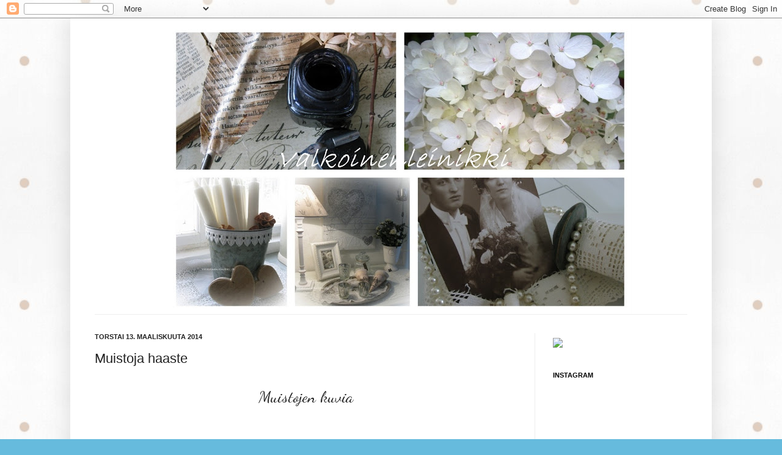

--- FILE ---
content_type: text/html; charset=UTF-8
request_url: https://valkoinenleinikki.blogspot.com/2014/03/muistoja-haaste.html
body_size: 149188
content:
<!DOCTYPE html>
<html class='v2' dir='ltr' lang='fi'>
<head>
<link href='https://www.blogger.com/static/v1/widgets/335934321-css_bundle_v2.css' rel='stylesheet' type='text/css'/>
<meta content='width=1100' name='viewport'/>
<meta content='text/html; charset=UTF-8' http-equiv='Content-Type'/>
<meta content='blogger' name='generator'/>
<link href='https://valkoinenleinikki.blogspot.com/favicon.ico' rel='icon' type='image/x-icon'/>
<link href='https://valkoinenleinikki.blogspot.com/2014/03/muistoja-haaste.html' rel='canonical'/>
<link rel="alternate" type="application/atom+xml" title="VALKOINEN LEINIKKI - Atom" href="https://valkoinenleinikki.blogspot.com/feeds/posts/default" />
<link rel="alternate" type="application/rss+xml" title="VALKOINEN LEINIKKI - RSS" href="https://valkoinenleinikki.blogspot.com/feeds/posts/default?alt=rss" />
<link rel="service.post" type="application/atom+xml" title="VALKOINEN LEINIKKI - Atom" href="https://www.blogger.com/feeds/4165466283558490384/posts/default" />

<link rel="alternate" type="application/atom+xml" title="VALKOINEN LEINIKKI - Atom" href="https://valkoinenleinikki.blogspot.com/feeds/6932419534074421974/comments/default" />
<!--Can't find substitution for tag [blog.ieCssRetrofitLinks]-->
<link href='https://blogger.googleusercontent.com/img/b/R29vZ2xl/AVvXsEgUEMbw8JdNQn9wV-4fQJVFbJUWv3n9tFPY46MeFdpxeJd0TSSJIUNZTecyhbuRKDqHzL-eVxyznYABsQN57ziuefeoyagoZzgJyFKFuSEyf0OjH_I3ZoEakLi8Ok0ZxOOhfXa_8VWNebg/s1600/Min%C3%A4+lapsena+001.jpg' rel='image_src'/>
<meta content='https://valkoinenleinikki.blogspot.com/2014/03/muistoja-haaste.html' property='og:url'/>
<meta content='Muistoja haaste' property='og:title'/>
<meta content=' Muistojen kuvia     Moni  meistä bloggaa anonyyminä, eikä halua laittaa esim. omaa kuvaansa  sivulleen. Olisi kuitenkin mukava nähdä, minkä...' property='og:description'/>
<meta content='https://blogger.googleusercontent.com/img/b/R29vZ2xl/AVvXsEgUEMbw8JdNQn9wV-4fQJVFbJUWv3n9tFPY46MeFdpxeJd0TSSJIUNZTecyhbuRKDqHzL-eVxyznYABsQN57ziuefeoyagoZzgJyFKFuSEyf0OjH_I3ZoEakLi8Ok0ZxOOhfXa_8VWNebg/w1200-h630-p-k-no-nu/Min%C3%A4+lapsena+001.jpg' property='og:image'/>
<title>VALKOINEN LEINIKKI: Muistoja haaste</title>
<style type='text/css'>@font-face{font-family:'Dancing Script';font-style:normal;font-weight:400;font-display:swap;src:url(//fonts.gstatic.com/s/dancingscript/v29/If2cXTr6YS-zF4S-kcSWSVi_sxjsohD9F50Ruu7BMSo3Rep8hNX6plRPjLo.woff2)format('woff2');unicode-range:U+0102-0103,U+0110-0111,U+0128-0129,U+0168-0169,U+01A0-01A1,U+01AF-01B0,U+0300-0301,U+0303-0304,U+0308-0309,U+0323,U+0329,U+1EA0-1EF9,U+20AB;}@font-face{font-family:'Dancing Script';font-style:normal;font-weight:400;font-display:swap;src:url(//fonts.gstatic.com/s/dancingscript/v29/If2cXTr6YS-zF4S-kcSWSVi_sxjsohD9F50Ruu7BMSo3ROp8hNX6plRPjLo.woff2)format('woff2');unicode-range:U+0100-02BA,U+02BD-02C5,U+02C7-02CC,U+02CE-02D7,U+02DD-02FF,U+0304,U+0308,U+0329,U+1D00-1DBF,U+1E00-1E9F,U+1EF2-1EFF,U+2020,U+20A0-20AB,U+20AD-20C0,U+2113,U+2C60-2C7F,U+A720-A7FF;}@font-face{font-family:'Dancing Script';font-style:normal;font-weight:400;font-display:swap;src:url(//fonts.gstatic.com/s/dancingscript/v29/If2cXTr6YS-zF4S-kcSWSVi_sxjsohD9F50Ruu7BMSo3Sup8hNX6plRP.woff2)format('woff2');unicode-range:U+0000-00FF,U+0131,U+0152-0153,U+02BB-02BC,U+02C6,U+02DA,U+02DC,U+0304,U+0308,U+0329,U+2000-206F,U+20AC,U+2122,U+2191,U+2193,U+2212,U+2215,U+FEFF,U+FFFD;}@font-face{font-family:'Homemade Apple';font-style:normal;font-weight:400;font-display:swap;src:url(//fonts.gstatic.com/s/homemadeapple/v24/Qw3EZQFXECDrI2q789EKQZJob0x6XHgOiJM6.woff2)format('woff2');unicode-range:U+0000-00FF,U+0131,U+0152-0153,U+02BB-02BC,U+02C6,U+02DA,U+02DC,U+0304,U+0308,U+0329,U+2000-206F,U+20AC,U+2122,U+2191,U+2193,U+2212,U+2215,U+FEFF,U+FFFD;}</style>
<style id='page-skin-1' type='text/css'><!--
/*
-----------------------------------------------
Blogger Template Style
Name:     Simple
Designer: Josh Peterson
URL:      www.noaesthetic.com
----------------------------------------------- */
/* Variable definitions
====================
<Variable name="keycolor" description="Main Color" type="color" default="#66bbdd"/>
<Group description="Page Text" selector="body">
<Variable name="body.font" description="Font" type="font"
default="normal normal 12px Arial, Tahoma, Helvetica, FreeSans, sans-serif"/>
<Variable name="body.text.color" description="Text Color" type="color" default="#222222"/>
</Group>
<Group description="Backgrounds" selector=".body-fauxcolumns-outer">
<Variable name="body.background.color" description="Outer Background" type="color" default="#66bbdd"/>
<Variable name="content.background.color" description="Main Background" type="color" default="#ffffff"/>
<Variable name="header.background.color" description="Header Background" type="color" default="transparent"/>
</Group>
<Group description="Links" selector=".main-outer">
<Variable name="link.color" description="Link Color" type="color" default="#2288bb"/>
<Variable name="link.visited.color" description="Visited Color" type="color" default="#888888"/>
<Variable name="link.hover.color" description="Hover Color" type="color" default="#33aaff"/>
</Group>
<Group description="Blog Title" selector=".header h1">
<Variable name="header.font" description="Font" type="font"
default="normal normal 60px Arial, Tahoma, Helvetica, FreeSans, sans-serif"/>
<Variable name="header.text.color" description="Title Color" type="color" default="#3399bb" />
</Group>
<Group description="Blog Description" selector=".header .description">
<Variable name="description.text.color" description="Description Color" type="color"
default="#777777" />
</Group>
<Group description="Tabs Text" selector=".tabs-inner .widget li a">
<Variable name="tabs.font" description="Font" type="font"
default="normal normal 14px Arial, Tahoma, Helvetica, FreeSans, sans-serif"/>
<Variable name="tabs.text.color" description="Text Color" type="color" default="#999999"/>
<Variable name="tabs.selected.text.color" description="Selected Color" type="color" default="#000000"/>
</Group>
<Group description="Tabs Background" selector=".tabs-outer .PageList">
<Variable name="tabs.background.color" description="Background Color" type="color" default="#f5f5f5"/>
<Variable name="tabs.selected.background.color" description="Selected Color" type="color" default="#eeeeee"/>
</Group>
<Group description="Post Title" selector="h3.post-title, .comments h4">
<Variable name="post.title.font" description="Font" type="font"
default="normal normal 22px Arial, Tahoma, Helvetica, FreeSans, sans-serif"/>
</Group>
<Group description="Date Header" selector=".date-header">
<Variable name="date.header.color" description="Text Color" type="color"
default="#222222"/>
<Variable name="date.header.background.color" description="Background Color" type="color"
default="transparent"/>
</Group>
<Group description="Post Footer" selector=".post-footer">
<Variable name="post.footer.text.color" description="Text Color" type="color" default="#666666"/>
<Variable name="post.footer.background.color" description="Background Color" type="color"
default="#f9f9f9"/>
<Variable name="post.footer.border.color" description="Shadow Color" type="color" default="#eeeeee"/>
</Group>
<Group description="Gadgets" selector="h2">
<Variable name="widget.title.font" description="Title Font" type="font"
default="normal bold 11px Arial, Tahoma, Helvetica, FreeSans, sans-serif"/>
<Variable name="widget.title.text.color" description="Title Color" type="color" default="#000000"/>
<Variable name="widget.alternate.text.color" description="Alternate Color" type="color" default="#999999"/>
</Group>
<Group description="Images" selector=".main-inner">
<Variable name="image.background.color" description="Background Color" type="color" default="#ffffff"/>
<Variable name="image.border.color" description="Border Color" type="color" default="#eeeeee"/>
<Variable name="image.text.color" description="Caption Text Color" type="color" default="#222222"/>
</Group>
<Group description="Accents" selector=".content-inner">
<Variable name="body.rule.color" description="Separator Line Color" type="color" default="#eeeeee"/>
<Variable name="tabs.border.color" description="Tabs Border Color" type="color" default="#eeeeee"/>
</Group>
<Variable name="body.background" description="Body Background" type="background"
color="#66bbdd" default="$(color) none repeat scroll top left"/>
<Variable name="body.background.override" description="Body Background Override" type="string" default=""/>
<Variable name="body.background.gradient.cap" description="Body Gradient Cap" type="url"
default="url(//www.blogblog.com/1kt/simple/gradients_light.png)"/>
<Variable name="body.background.gradient.tile" description="Body Gradient Tile" type="url"
default="url(//www.blogblog.com/1kt/simple/body_gradient_tile_light.png)"/>
<Variable name="content.background.color.selector" description="Content Background Color Selector" type="string" default=".content-inner"/>
<Variable name="content.padding" description="Content Padding" type="length" default="10px"/>
<Variable name="content.padding.horizontal" description="Content Horizontal Padding" type="length" default="10px"/>
<Variable name="content.shadow.spread" description="Content Shadow Spread" type="length" default="40px"/>
<Variable name="content.shadow.spread.webkit" description="Content Shadow Spread (WebKit)" type="length" default="5px"/>
<Variable name="content.shadow.spread.ie" description="Content Shadow Spread (IE)" type="length" default="10px"/>
<Variable name="main.border.width" description="Main Border Width" type="length" default="0"/>
<Variable name="header.background.gradient" description="Header Gradient" type="url" default="none"/>
<Variable name="header.shadow.offset.left" description="Header Shadow Offset Left" type="length" default="-1px"/>
<Variable name="header.shadow.offset.top" description="Header Shadow Offset Top" type="length" default="-1px"/>
<Variable name="header.shadow.spread" description="Header Shadow Spread" type="length" default="1px"/>
<Variable name="header.padding" description="Header Padding" type="length" default="30px"/>
<Variable name="header.border.size" description="Header Border Size" type="length" default="1px"/>
<Variable name="header.bottom.border.size" description="Header Bottom Border Size" type="length" default="1px"/>
<Variable name="header.border.horizontalsize" description="Header Horizontal Border Size" type="length" default="0"/>
<Variable name="description.text.size" description="Description Text Size" type="string" default="140%"/>
<Variable name="tabs.margin.top" description="Tabs Margin Top" type="length" default="0" />
<Variable name="tabs.margin.side" description="Tabs Side Margin" type="length" default="30px" />
<Variable name="tabs.background.gradient" description="Tabs Background Gradient" type="url"
default="url(//www.blogblog.com/1kt/simple/gradients_light.png)"/>
<Variable name="tabs.border.width" description="Tabs Border Width" type="length" default="1px"/>
<Variable name="tabs.bevel.border.width" description="Tabs Bevel Border Width" type="length" default="1px"/>
<Variable name="date.header.padding" description="Date Header Padding" type="string" default="inherit"/>
<Variable name="date.header.letterspacing" description="Date Header Letter Spacing" type="string" default="inherit"/>
<Variable name="date.header.margin" description="Date Header Margin" type="string" default="inherit"/>
<Variable name="post.margin.bottom" description="Post Bottom Margin" type="length" default="25px"/>
<Variable name="image.border.small.size" description="Image Border Small Size" type="length" default="2px"/>
<Variable name="image.border.large.size" description="Image Border Large Size" type="length" default="5px"/>
<Variable name="page.width.selector" description="Page Width Selector" type="string" default=".region-inner"/>
<Variable name="page.width" description="Page Width" type="string" default="auto"/>
<Variable name="main.section.margin" description="Main Section Margin" type="length" default="15px"/>
<Variable name="main.padding" description="Main Padding" type="length" default="15px"/>
<Variable name="main.padding.top" description="Main Padding Top" type="length" default="30px"/>
<Variable name="main.padding.bottom" description="Main Padding Bottom" type="length" default="30px"/>
<Variable name="paging.background"
color="#ffffff"
description="Background of blog paging area" type="background"
default="transparent none no-repeat scroll top center"/>
<Variable name="footer.bevel" description="Bevel border length of footer" type="length" default="0"/>
<Variable name="mobile.background.overlay" description="Mobile Background Overlay" type="string"
default="transparent none repeat scroll top left"/>
<Variable name="mobile.background.size" description="Mobile Background Size" type="string" default="auto"/>
<Variable name="mobile.button.color" description="Mobile Button Color" type="color" default="#ffffff" />
<Variable name="startSide" description="Side where text starts in blog language" type="automatic" default="left"/>
<Variable name="endSide" description="Side where text ends in blog language" type="automatic" default="right"/>
*/
/* Content
----------------------------------------------- */
body, .body-fauxcolumn-outer {
font: normal normal 24px Dancing Script;
color: #222222;
background: #66bbdd url(https://blogger.googleusercontent.com/img/b/R29vZ2xl/AVvXsEg_VmdpZ_KLGRM5wuDNLIKEFd7gb2yATKYYlkr6DOgKxbqbYVla8TppglsHEc1QnyrrnjUkbRLMcuoLPxqc0h9_tzx0ewfyGkrpBIq4bcboT6JBf_7C0eEnBjlWGf7pMS-kdgHDQQvIRuo/s0/polkadots.jpg) repeat fixed top center;
padding: 0 40px 40px 40px;
}
html body .region-inner {
min-width: 0;
max-width: 100%;
width: auto;
}
a:link {
text-decoration:none;
color: #2288bb;
}
a:visited {
text-decoration:none;
color: #888888;
}
a:hover {
text-decoration:underline;
color: #33aaff;
}
.body-fauxcolumn-outer .fauxcolumn-inner {
background: transparent none repeat scroll top left;
_background-image: none;
}
.body-fauxcolumn-outer .cap-top {
position: absolute;
z-index: 1;
height: 400px;
width: 100%;
background: #66bbdd url(https://blogger.googleusercontent.com/img/b/R29vZ2xl/AVvXsEg_VmdpZ_KLGRM5wuDNLIKEFd7gb2yATKYYlkr6DOgKxbqbYVla8TppglsHEc1QnyrrnjUkbRLMcuoLPxqc0h9_tzx0ewfyGkrpBIq4bcboT6JBf_7C0eEnBjlWGf7pMS-kdgHDQQvIRuo/s0/polkadots.jpg) repeat fixed top center;
}
.body-fauxcolumn-outer .cap-top .cap-left {
width: 100%;
background: transparent none repeat-x scroll top left;
_background-image: none;
}
.content-outer {
-moz-box-shadow: 0 0 40px rgba(0, 0, 0, .15);
-webkit-box-shadow: 0 0 5px rgba(0, 0, 0, .15);
-goog-ms-box-shadow: 0 0 10px #333333;
box-shadow: 0 0 40px rgba(0, 0, 0, .15);
margin-bottom: 1px;
}
.content-inner {
padding: 10px 10px;
}
.content-inner {
background-color: #ffffff;
}
/* Header
----------------------------------------------- */
.header-outer {
background: transparent none repeat-x scroll 0 -400px;
_background-image: none;
}
.Header h1 {
font: normal normal 60px Arial, Tahoma, Helvetica, FreeSans, sans-serif;
color: #3399bb;
text-shadow: -1px -1px 1px rgba(0, 0, 0, .2);
}
.Header h1 a {
color: #3399bb;
}
.Header .description {
font-size: 140%;
color: #777777;
}
.header-inner .Header .titlewrapper {
padding: 22px 30px;
}
.header-inner .Header .descriptionwrapper {
padding: 0 30px;
}
/* Tabs
----------------------------------------------- */
.tabs-inner .section:first-child {
border-top: 1px solid #eeeeee;
}
.tabs-inner .section:first-child ul {
margin-top: -1px;
border-top: 1px solid #eeeeee;
border-left: 0 solid #eeeeee;
border-right: 0 solid #eeeeee;
}
.tabs-inner .widget ul {
background: #f5f5f5 url(//www.blogblog.com/1kt/simple/gradients_light.png) repeat-x scroll 0 -800px;
_background-image: none;
border-bottom: 1px solid #eeeeee;
margin-top: 0;
margin-left: -30px;
margin-right: -30px;
}
.tabs-inner .widget li a {
display: inline-block;
padding: .6em 1em;
font: normal normal 14px Homemade Apple;
color: #999999;
border-left: 1px solid #ffffff;
border-right: 1px solid #eeeeee;
}
.tabs-inner .widget li:first-child a {
border-left: none;
}
.tabs-inner .widget li.selected a, .tabs-inner .widget li a:hover {
color: #000000;
background-color: #eeeeee;
text-decoration: none;
}
/* Columns
----------------------------------------------- */
.main-outer {
border-top: 0 solid #eeeeee;
}
.fauxcolumn-left-outer .fauxcolumn-inner {
border-right: 1px solid #eeeeee;
}
.fauxcolumn-right-outer .fauxcolumn-inner {
border-left: 1px solid #eeeeee;
}
/* Headings
----------------------------------------------- */
h2 {
margin: 0 0 1em 0;
font: normal bold 11px Arial, Tahoma, Helvetica, FreeSans, sans-serif;
color: #000000;
text-transform: uppercase;
}
/* Widgets
----------------------------------------------- */
.widget .zippy {
color: #999999;
text-shadow: 2px 2px 1px rgba(0, 0, 0, .1);
}
.widget .popular-posts ul {
list-style: none;
}
/* Posts
----------------------------------------------- */
.date-header span {
background-color: transparent;
color: #222222;
padding: inherit;
letter-spacing: inherit;
margin: inherit;
}
.main-inner {
padding-top: 30px;
padding-bottom: 30px;
}
.main-inner .column-center-inner {
padding: 0 15px;
}
.main-inner .column-center-inner .section {
margin: 0 15px;
}
.post {
margin: 0 0 25px 0;
}
h3.post-title, .comments h4 {
font: normal normal 22px Arial, Tahoma, Helvetica, FreeSans, sans-serif;
margin: .75em 0 0;
}
.post-body {
font-size: 110%;
line-height: 1.4;
position: relative;
}
.post-body img, .post-body .tr-caption-container, .Profile img, .Image img,
.BlogList .item-thumbnail img {
padding: 2px;
background: #ffffff;
border: 1px solid #eeeeee;
-moz-box-shadow: 1px 1px 5px rgba(0, 0, 0, .1);
-webkit-box-shadow: 1px 1px 5px rgba(0, 0, 0, .1);
box-shadow: 1px 1px 5px rgba(0, 0, 0, .1);
}
.post-body img, .post-body .tr-caption-container {
padding: 5px;
}
.post-body .tr-caption-container {
color: #222222;
}
.post-body .tr-caption-container img {
padding: 0;
background: transparent;
border: none;
-moz-box-shadow: 0 0 0 rgba(0, 0, 0, .1);
-webkit-box-shadow: 0 0 0 rgba(0, 0, 0, .1);
box-shadow: 0 0 0 rgba(0, 0, 0, .1);
}
.post-header {
margin: 0 0 1.5em;
line-height: 1.6;
font-size: 90%;
}
.post-footer {
margin: 20px -2px 0;
padding: 5px 10px;
color: #666666;
background-color: #f9f9f9;
border-bottom: 1px solid #eeeeee;
line-height: 1.6;
font-size: 90%;
}
#comments .comment-author {
padding-top: 1.5em;
border-top: 1px solid #eeeeee;
background-position: 0 1.5em;
}
#comments .comment-author:first-child {
padding-top: 0;
border-top: none;
}
.avatar-image-container {
margin: .2em 0 0;
}
#comments .avatar-image-container img {
border: 1px solid #eeeeee;
}
/* Comments
----------------------------------------------- */
.comments .comments-content .icon.blog-author {
background-repeat: no-repeat;
background-image: url([data-uri]);
}
.comments .comments-content .loadmore a {
border-top: 1px solid #999999;
border-bottom: 1px solid #999999;
}
.comments .comment-thread.inline-thread {
background-color: #f9f9f9;
}
.comments .continue {
border-top: 2px solid #999999;
}
/* Accents
---------------------------------------------- */
.section-columns td.columns-cell {
border-left: 1px solid #eeeeee;
}
.blog-pager {
background: transparent none no-repeat scroll top center;
}
.blog-pager-older-link, .home-link,
.blog-pager-newer-link {
background-color: #ffffff;
padding: 5px;
}
.footer-outer {
border-top: 0 dashed #bbbbbb;
}
/* Mobile
----------------------------------------------- */
body.mobile  {
background-size: auto;
}
.mobile .body-fauxcolumn-outer {
background: transparent none repeat scroll top left;
}
.mobile .body-fauxcolumn-outer .cap-top {
background-size: 100% auto;
}
.mobile .content-outer {
-webkit-box-shadow: 0 0 3px rgba(0, 0, 0, .15);
box-shadow: 0 0 3px rgba(0, 0, 0, .15);
padding: 0 40px;
}
body.mobile .AdSense {
margin: 0 -40px;
}
.mobile .tabs-inner .widget ul {
margin-left: 0;
margin-right: 0;
}
.mobile .post {
margin: 0;
}
.mobile .main-inner .column-center-inner .section {
margin: 0;
}
.mobile .date-header span {
padding: 0.1em 10px;
margin: 0 -10px;
}
.mobile h3.post-title {
margin: 0;
}
.mobile .blog-pager {
background: transparent none no-repeat scroll top center;
}
.mobile .footer-outer {
border-top: none;
}
.mobile .main-inner, .mobile .footer-inner {
background-color: #ffffff;
}
.mobile-index-contents {
color: #222222;
}
.mobile-link-button {
background-color: #2288bb;
}
.mobile-link-button a:link, .mobile-link-button a:visited {
color: #ffffff;
}
.mobile .tabs-inner .section:first-child {
border-top: none;
}
.mobile .tabs-inner .PageList .widget-content {
background-color: #eeeeee;
color: #000000;
border-top: 1px solid #eeeeee;
border-bottom: 1px solid #eeeeee;
}
.mobile .tabs-inner .PageList .widget-content .pagelist-arrow {
border-left: 1px solid #eeeeee;
}
.header-outer{
margin-left:50px;}.header-outer{
margin-left:50px;}.header-outer{
margin-left:50px;}.header-outer{
margin-left:50px;}.header-outer{
margin-left:50px;}.header-outer{
margin-left:50px;}.header-outer{
margin-left:50px;}.header-outer{
margin-left:150px;}.header-outer{
margin-left:150px;}.header-outer{
margin-left:150px;}.header-outer{
margin-left:150px;}.header-outer{
margin-left:150px;}.header-outer{
margin-left:150px;}.header-outer{
margin-left:150px;}.header-outer{
margin-left:150px;}.header-outer{
margin-left:150px;}.header-outer{
margin-left:150px;}.header-outer{
margin-left:150px;}.header-outer{
margin-left:150px;}.header-outer{
margin-left:150px;}.header-outer{
margin-left:150px;}.header-outer{
margin-left:150px;}.header-outer{
margin-left:150px;}.header-outer{
margin-left:150px;}.header-outer{
margin-left:150px;}.header-outer{
margin-left:150px;}.header-outer{
margin-left:150px;}.header-outer{
margin-left:150px;}.header-outer{
margin-left:150px;}.header-outer{
margin-left:150px;}.header-outer{
margin-left:150px;}.header-outer{
margin-left:150px;}.header-outer{
margin-left:150px;}.header-outer{
margin-left:150px;}.header-outer{
margin-left:150px;}.header-outer{
margin-left:150px;}.header-outer{
margin-left:150px;}.header-outer{
margin-left:150px;}.header-outer{
margin-left:150px;}.header-outer{
margin-left:150px;}.header-outer{
margin-left:150px;}.header-outer{
margin-left:150px;}.header-outer{
margin-left:150px;}.header-outer{
margin-left:150px;}.header-outer{
margin-left:150px;}.header-outer{
margin-left:150px;}.header-outer{
margin-left:150px;}.header-outer{
margin-left:150px;}.header-outer{
margin-left:150px;}.header-outer{
margin-left:150px;}.header-outer{
margin-left:150px;}.header-outer{
margin-left:150px;}.header-outer{
margin-left:150px;}.header-outer{
margin-left:150px;}.header-outer{
margin-left:150px;}.header-outer{
margin-left:150px;}.header-outer{
margin-left:150px;}.header-outer{
margin-left:150px;}.header-outer{
margin-left:150px;}.header-outer{
margin-left:150px;}.header-outer{
margin-left:150px;}.header-outer{
margin-left:150px;}.header-outer{
margin-left:150px;}.header-outer{
margin-left:150px;}.header-outer{
margin-left:150px;}.header-outer{
margin-left:150px;}.header-outer{
margin-left:150px;}.header-outer{
margin-left:150px;}.header-outer{
margin-left:150px;}.header-outer{
margin-left:150px;}.header-outer{
margin-left:150px;}.header-outer{
margin-left:150px;}.header-outer{
margin-left:150px;}.header-outer{
margin-left:150px;}.header-outer{
margin-left:150px;}.header-outer{
margin-left:150px;}.header-outer{
margin-left:150px;}.header-outer{
margin-left:150px;}.header-outer{
margin-left:150px;}.header-outer{
margin-left:150px;}.header-outer{
margin-left:150px;}
.header-outer{
margin-left:150px;}
--></style>
<style id='template-skin-1' type='text/css'><!--
body {
min-width: 1050px;
}
.content-outer, .content-fauxcolumn-outer, .region-inner {
min-width: 1050px;
max-width: 1050px;
_width: 1050px;
}
.main-inner .columns {
padding-left: 0;
padding-right: 280px;
}
.main-inner .fauxcolumn-center-outer {
left: 0;
right: 280px;
/* IE6 does not respect left and right together */
_width: expression(this.parentNode.offsetWidth -
parseInt("0") -
parseInt("280px") + 'px');
}
.main-inner .fauxcolumn-left-outer {
width: 0;
}
.main-inner .fauxcolumn-right-outer {
width: 280px;
}
.main-inner .column-left-outer {
width: 0;
right: 100%;
margin-left: -0;
}
.main-inner .column-right-outer {
width: 280px;
margin-right: -280px;
}
#layout {
min-width: 0;
}
#layout .content-outer {
min-width: 0;
width: 800px;
}
#layout .region-inner {
min-width: 0;
width: auto;
}
body#layout div.add_widget {
padding: 8px;
}
body#layout div.add_widget a {
margin-left: 32px;
}
--></style>
<style>
    body {background-image:url(\/\/1.bp.blogspot.com\/-8TofvQoWUYQ\/UGRHeruwBGI\/AAAAAAAAAg4\/ppo7Eq_RVFo\/s0\/polkadots.jpg);}
    
@media (max-width: 200px) { body {background-image:url(\/\/1.bp.blogspot.com\/-8TofvQoWUYQ\/UGRHeruwBGI\/AAAAAAAAAg4\/ppo7Eq_RVFo\/w200\/polkadots.jpg);}}
@media (max-width: 400px) and (min-width: 201px) { body {background-image:url(\/\/1.bp.blogspot.com\/-8TofvQoWUYQ\/UGRHeruwBGI\/AAAAAAAAAg4\/ppo7Eq_RVFo\/w400\/polkadots.jpg);}}
@media (max-width: 800px) and (min-width: 401px) { body {background-image:url(\/\/1.bp.blogspot.com\/-8TofvQoWUYQ\/UGRHeruwBGI\/AAAAAAAAAg4\/ppo7Eq_RVFo\/w800\/polkadots.jpg);}}
@media (max-width: 1200px) and (min-width: 801px) { body {background-image:url(\/\/1.bp.blogspot.com\/-8TofvQoWUYQ\/UGRHeruwBGI\/AAAAAAAAAg4\/ppo7Eq_RVFo\/w1200\/polkadots.jpg);}}
/* Last tag covers anything over one higher than the previous max-size cap. */
@media (min-width: 1201px) { body {background-image:url(\/\/1.bp.blogspot.com\/-8TofvQoWUYQ\/UGRHeruwBGI\/AAAAAAAAAg4\/ppo7Eq_RVFo\/w1600\/polkadots.jpg);}}
  </style>
<link href='https://www.blogger.com/dyn-css/authorization.css?targetBlogID=4165466283558490384&amp;zx=e30df9de-d9f2-43a7-b1b6-d7581655b967' media='none' onload='if(media!=&#39;all&#39;)media=&#39;all&#39;' rel='stylesheet'/><noscript><link href='https://www.blogger.com/dyn-css/authorization.css?targetBlogID=4165466283558490384&amp;zx=e30df9de-d9f2-43a7-b1b6-d7581655b967' rel='stylesheet'/></noscript>
<meta name='google-adsense-platform-account' content='ca-host-pub-1556223355139109'/>
<meta name='google-adsense-platform-domain' content='blogspot.com'/>

</head>
<body class='loading'>
<div class='navbar section' id='navbar' name='Navigointipalkki'><div class='widget Navbar' data-version='1' id='Navbar1'><script type="text/javascript">
    function setAttributeOnload(object, attribute, val) {
      if(window.addEventListener) {
        window.addEventListener('load',
          function(){ object[attribute] = val; }, false);
      } else {
        window.attachEvent('onload', function(){ object[attribute] = val; });
      }
    }
  </script>
<div id="navbar-iframe-container"></div>
<script type="text/javascript" src="https://apis.google.com/js/platform.js"></script>
<script type="text/javascript">
      gapi.load("gapi.iframes:gapi.iframes.style.bubble", function() {
        if (gapi.iframes && gapi.iframes.getContext) {
          gapi.iframes.getContext().openChild({
              url: 'https://www.blogger.com/navbar/4165466283558490384?po\x3d6932419534074421974\x26origin\x3dhttps://valkoinenleinikki.blogspot.com',
              where: document.getElementById("navbar-iframe-container"),
              id: "navbar-iframe"
          });
        }
      });
    </script><script type="text/javascript">
(function() {
var script = document.createElement('script');
script.type = 'text/javascript';
script.src = '//pagead2.googlesyndication.com/pagead/js/google_top_exp.js';
var head = document.getElementsByTagName('head')[0];
if (head) {
head.appendChild(script);
}})();
</script>
</div></div>
<div class='body-fauxcolumns'>
<div class='fauxcolumn-outer body-fauxcolumn-outer'>
<div class='cap-top'>
<div class='cap-left'></div>
<div class='cap-right'></div>
</div>
<div class='fauxborder-left'>
<div class='fauxborder-right'></div>
<div class='fauxcolumn-inner'>
</div>
</div>
<div class='cap-bottom'>
<div class='cap-left'></div>
<div class='cap-right'></div>
</div>
</div>
</div>
<div class='content'>
<div class='content-fauxcolumns'>
<div class='fauxcolumn-outer content-fauxcolumn-outer'>
<div class='cap-top'>
<div class='cap-left'></div>
<div class='cap-right'></div>
</div>
<div class='fauxborder-left'>
<div class='fauxborder-right'></div>
<div class='fauxcolumn-inner'>
</div>
</div>
<div class='cap-bottom'>
<div class='cap-left'></div>
<div class='cap-right'></div>
</div>
</div>
</div>
<div class='content-outer'>
<div class='content-cap-top cap-top'>
<div class='cap-left'></div>
<div class='cap-right'></div>
</div>
<div class='fauxborder-left content-fauxborder-left'>
<div class='fauxborder-right content-fauxborder-right'></div>
<div class='content-inner'>
<header>
<div class='header-outer'>
<div class='header-cap-top cap-top'>
<div class='cap-left'></div>
<div class='cap-right'></div>
</div>
<div class='fauxborder-left header-fauxborder-left'>
<div class='fauxborder-right header-fauxborder-right'></div>
<div class='region-inner header-inner'>
<div class='header section' id='header' name='Otsikko'><div class='widget Header' data-version='1' id='Header1'>
<div id='header-inner'>
<a href='https://valkoinenleinikki.blogspot.com/' style='display: block'>
<img alt='VALKOINEN LEINIKKI' height='475px; ' id='Header1_headerimg' src='https://blogger.googleusercontent.com/img/b/R29vZ2xl/AVvXsEig8Wbtw1cAvJkmydQImkf5c4uFOdPKeNdsCA7FMhFNK0HF5Nt9qOnSODDVfMaAmU57ZKMW_DWqkkAz_V1-RRNtO055CKBo4PVKeXUgmHcZxZBh_dk_88Oq20XLRC2UW_zuU8jnS365thJn/s760/Kollaasit3.jpg' style='display: block' width='760px; '/>
</a>
</div>
</div></div>
</div>
</div>
<div class='header-cap-bottom cap-bottom'>
<div class='cap-left'></div>
<div class='cap-right'></div>
</div>
</div>
</header>
<div class='tabs-outer'>
<div class='tabs-cap-top cap-top'>
<div class='cap-left'></div>
<div class='cap-right'></div>
</div>
<div class='fauxborder-left tabs-fauxborder-left'>
<div class='fauxborder-right tabs-fauxborder-right'></div>
<div class='region-inner tabs-inner'>
<div class='tabs no-items section' id='crosscol' name='Kaikki sarakkeet'></div>
<div class='tabs no-items section' id='crosscol-overflow' name='Cross-Column 2'></div>
</div>
</div>
<div class='tabs-cap-bottom cap-bottom'>
<div class='cap-left'></div>
<div class='cap-right'></div>
</div>
</div>
<div class='main-outer'>
<div class='main-cap-top cap-top'>
<div class='cap-left'></div>
<div class='cap-right'></div>
</div>
<div class='fauxborder-left main-fauxborder-left'>
<div class='fauxborder-right main-fauxborder-right'></div>
<div class='region-inner main-inner'>
<div class='columns fauxcolumns'>
<div class='fauxcolumn-outer fauxcolumn-center-outer'>
<div class='cap-top'>
<div class='cap-left'></div>
<div class='cap-right'></div>
</div>
<div class='fauxborder-left'>
<div class='fauxborder-right'></div>
<div class='fauxcolumn-inner'>
</div>
</div>
<div class='cap-bottom'>
<div class='cap-left'></div>
<div class='cap-right'></div>
</div>
</div>
<div class='fauxcolumn-outer fauxcolumn-left-outer'>
<div class='cap-top'>
<div class='cap-left'></div>
<div class='cap-right'></div>
</div>
<div class='fauxborder-left'>
<div class='fauxborder-right'></div>
<div class='fauxcolumn-inner'>
</div>
</div>
<div class='cap-bottom'>
<div class='cap-left'></div>
<div class='cap-right'></div>
</div>
</div>
<div class='fauxcolumn-outer fauxcolumn-right-outer'>
<div class='cap-top'>
<div class='cap-left'></div>
<div class='cap-right'></div>
</div>
<div class='fauxborder-left'>
<div class='fauxborder-right'></div>
<div class='fauxcolumn-inner'>
</div>
</div>
<div class='cap-bottom'>
<div class='cap-left'></div>
<div class='cap-right'></div>
</div>
</div>
<!-- corrects IE6 width calculation -->
<div class='columns-inner'>
<div class='column-center-outer'>
<div class='column-center-inner'>
<div class='main section' id='main' name='Ensisijainen'><div class='widget Blog' data-version='1' id='Blog1'>
<div class='blog-posts hfeed'>

          <div class="date-outer">
        
<h2 class='date-header'><span>torstai 13. maaliskuuta 2014</span></h2>

          <div class="date-posts">
        
<div class='post-outer'>
<div class='post hentry uncustomized-post-template' itemprop='blogPost' itemscope='itemscope' itemtype='http://schema.org/BlogPosting'>
<meta content='https://blogger.googleusercontent.com/img/b/R29vZ2xl/AVvXsEgUEMbw8JdNQn9wV-4fQJVFbJUWv3n9tFPY46MeFdpxeJd0TSSJIUNZTecyhbuRKDqHzL-eVxyznYABsQN57ziuefeoyagoZzgJyFKFuSEyf0OjH_I3ZoEakLi8Ok0ZxOOhfXa_8VWNebg/s1600/Min%C3%A4+lapsena+001.jpg' itemprop='image_url'/>
<meta content='4165466283558490384' itemprop='blogId'/>
<meta content='6932419534074421974' itemprop='postId'/>
<a name='6932419534074421974'></a>
<h3 class='post-title entry-title' itemprop='name'>
Muistoja haaste
</h3>
<div class='post-header'>
<div class='post-header-line-1'></div>
</div>
<div class='post-body entry-content' id='post-body-6932419534074421974' itemprop='description articleBody'>
<div style="text-align: center;">
Muistojen kuvia</div>
<div style="text-align: center;">
<br /></div>
<div style="text-align: center;">
<i style="background-color: white; color: #888888; font-family: Arial, Helvetica, sans-serif; font-size: 13px; line-height: 18.479999542236328px;">Moni
 meistä bloggaa anonyyminä, eikä halua laittaa esim. omaa kuvaansa 
sivulleen. Olisi kuitenkin mukava nähdä, minkä näköistä porukkaa me 
olemme. Esittele itsesi yhdellä tai useammalla lapsuuden kuvallasi. 
Harvalla on lapsuuskuvia tiedostoissaan, mutta vanhan valokuvan saa 
helposti sähköisesti julkaistavaan muotoon ottamalla siitä kuvan 
digikameralla (tai skannaamalla kuvan). Nyt selaamaan 
valokuva-albumeita! Laita haaste kiertämään jakamalla saamasi haaste 
kahdelle tai useammalle bloggaajalle</i><span style="background-color: white; color: #888888; font-family: Arial, Helvetica, sans-serif; font-size: 13px; line-height: 18.479999542236328px;">. </span></div>
<div style="text-align: center;">
<br /></div>
<div style="text-align: center;">
<br /></div>
<div class="separator" style="clear: both; text-align: center;">
<a href="https://blogger.googleusercontent.com/img/b/R29vZ2xl/AVvXsEgUEMbw8JdNQn9wV-4fQJVFbJUWv3n9tFPY46MeFdpxeJd0TSSJIUNZTecyhbuRKDqHzL-eVxyznYABsQN57ziuefeoyagoZzgJyFKFuSEyf0OjH_I3ZoEakLi8Ok0ZxOOhfXa_8VWNebg/s1600/Min%C3%A4+lapsena+001.jpg" imageanchor="1" style="clear: right; float: right; margin-bottom: 1em; margin-left: 1em;"><img border="0" height="320" src="https://blogger.googleusercontent.com/img/b/R29vZ2xl/AVvXsEgUEMbw8JdNQn9wV-4fQJVFbJUWv3n9tFPY46MeFdpxeJd0TSSJIUNZTecyhbuRKDqHzL-eVxyznYABsQN57ziuefeoyagoZzgJyFKFuSEyf0OjH_I3ZoEakLi8Ok0ZxOOhfXa_8VWNebg/s1600/Min%C3%A4+lapsena+001.jpg" width="242" /></a><a href="https://blogger.googleusercontent.com/img/b/R29vZ2xl/AVvXsEi7HnLCbpdDO_KCAGugDWztGM6osgri9RuT7HXavoI2A6RPw1SHnJc9KNhiNgH158NIx9cWpmwPrYU9RffzITo4-pJUs1kMnHAJu5gvPDkJFVzfX2GFovgAKV7KvYpiflYteUFcfwIqsko/s1600/MIn%25C3%25A4+pienen%25C3%25A4+%25282%2529.jpg" imageanchor="1" style="margin-left: 1em; margin-right: 1em;"><img border="0" height="320" src="https://blogger.googleusercontent.com/img/b/R29vZ2xl/AVvXsEi7HnLCbpdDO_KCAGugDWztGM6osgri9RuT7HXavoI2A6RPw1SHnJc9KNhiNgH158NIx9cWpmwPrYU9RffzITo4-pJUs1kMnHAJu5gvPDkJFVzfX2GFovgAKV7KvYpiflYteUFcfwIqsko/s1600/MIn%25C3%25A4+pienen%25C3%25A4+%25282%2529.jpg" width="240" /></a></div>
<div style="text-align: left;">
Sain <a href="http://auringonihanat2.blogspot.fi/">Inkalta</a> tuon mukavan haasteen.</div>
<div style="text-align: left;">
Leena Lumi oli hieman muuttanut haasteen nimeä ja ajattelin itsekin noudattaa sitä. Haaste onkin jo kieränyt jonkin aikaa ja on ollut mukava tutustua vanhojen valokuvien avulla ruudun takana oleviin bloggaajiin.</div>
<div style="text-align: left;">
<br /></div>
<div style="text-align: left;">
Yllätyin miten vähän itseltäni löytyi vanhoja kuvia, jotka olisivat sen kokoisia, että niistä saa jotain selvää. Entisajan kuvat kun ovat kuin pieniä muistilappuja:)</div>
<div style="text-align: left;">
Ylläoleva kuva on varmasti monelle tuttu, sillä tuo sivuprofiilikuva oli pitkään profiilikuvanani ja on vieläkin lukijaprofiilina (en saa sitä vaihdettua). Olen tässä noin puolitoista vuotias.</div>
<div style="text-align: left;">
<br /></div>
<div class="separator" style="clear: both; text-align: center;">
<a href="https://blogger.googleusercontent.com/img/b/R29vZ2xl/AVvXsEjGjA8q0E6laHPXWW13nzxmPYUR5xXX_0AN4S1VDY7NchtlLW94P3EyglOfX1QEUmGyDIssxIu1vP4kCL5BfxbuWNHFJu5Rpz40pT7jcwit3fW9LXTgWQdmT8LiBGsEAioSGsqn689GcNA/s1600/min%25C3%25A4+pienen%25C3%25A4.jpg" imageanchor="1" style="margin-left: 1em; margin-right: 1em;"><img border="0" height="400" src="https://blogger.googleusercontent.com/img/b/R29vZ2xl/AVvXsEjGjA8q0E6laHPXWW13nzxmPYUR5xXX_0AN4S1VDY7NchtlLW94P3EyglOfX1QEUmGyDIssxIu1vP4kCL5BfxbuWNHFJu5Rpz40pT7jcwit3fW9LXTgWQdmT8LiBGsEAioSGsqn689GcNA/s1600/min%25C3%25A4+pienen%25C3%25A4.jpg" width="330" /></a></div>
<div style="text-align: center;">
Nämä kuvat ovat varmasti ensimmäiset kuvat minusta ja perhetuttumme tytöstä.Olen tuo rusettipää:)</div>
<div style="text-align: center;">
Olen minulle niin rakkaan Fammuni sylissä.</div>
<div class="separator" style="clear: both; text-align: center;">
<a href="https://blogger.googleusercontent.com/img/b/R29vZ2xl/AVvXsEi6zKt0GyKbr7qNMcBWx6mZo6gGnoyu90Wd0Kh5vTy5VBMYMPiS0L8bOcXK4bZhMh7sZKLI7tBN7QF919V3Swh9YSsnx-LeI4CPS0n5MJA4LQeF8bLS6QARfBirGkeKTCjAh2vJf0j-NJ4/s1600/nelj%25C3%25A4+polvea.jpg" imageanchor="1" style="margin-left: 1em; margin-right: 1em;"><img border="0" height="302" src="https://blogger.googleusercontent.com/img/b/R29vZ2xl/AVvXsEi6zKt0GyKbr7qNMcBWx6mZo6gGnoyu90Wd0Kh5vTy5VBMYMPiS0L8bOcXK4bZhMh7sZKLI7tBN7QF919V3Swh9YSsnx-LeI4CPS0n5MJA4LQeF8bLS6QARfBirGkeKTCjAh2vJf0j-NJ4/s1600/nelj%25C3%25A4+polvea.jpg" width="400" /></a></div>
<div style="text-align: left;">
<br /></div>
<div style="text-align: center;">
Tässä meitä Kosken sukua on neljä polvea koolla. Isovaari ja Faffa olivat Härmästä , joten minussa on ripaus pohjalaisuutta kenties.</div>
<div class="separator" style="clear: both; text-align: center;">
<a href="https://blogger.googleusercontent.com/img/b/R29vZ2xl/AVvXsEglbrt19HwaWB9qiJjsBnGM7yoNqiPW-SKNZ7KvI6sjBjChfabXQ_8BiFyiM65rl0DN-l08TuW7-Nhpanoorl40Vjf7O4qEUWl4Y0EkNKhE0Lx1x2xgf-u4jGCefcDYN2coyJij7xXqTuc/s1600/Koiran%25C3%25A4yttelyss%25C3%25A4.jpg" imageanchor="1" style="margin-left: 1em; margin-right: 1em;"><img border="0" height="508" src="https://blogger.googleusercontent.com/img/b/R29vZ2xl/AVvXsEglbrt19HwaWB9qiJjsBnGM7yoNqiPW-SKNZ7KvI6sjBjChfabXQ_8BiFyiM65rl0DN-l08TuW7-Nhpanoorl40Vjf7O4qEUWl4Y0EkNKhE0Lx1x2xgf-u4jGCefcDYN2coyJij7xXqTuc/s1600/Koiran%25C3%25A4yttelyss%25C3%25A4.jpg" width="640" /></a></div>
<div class="separator" style="clear: both; text-align: center;">
Olisinkohan tässä noin kolmivuotias. Olen Lapsi ja koira- kilpailussa Tampereen Hippoksella.</div>
<div class="separator" style="clear: both; text-align: center;">
Koira on italian vinttikoira. Se oli meidän tutun koira, jonka sain lainaksi, kun meillä oli itsellä kaksi venäjän vinttikoiraa Kessu ja Passo ja ne olisivat olleet aivan liian suuria. Mua olis viety kuin kuoriämpäriä:)&nbsp;</div>
<div class="separator" style="clear: both; text-align: center;">
Kuva on Lauri Vuolasvirran vuonna -57 suomentamassa, alkujaan ruotsalaisessa kirjassa: Koira ja sen isäntä. Vieressäni on äitini. Hän oli alkujaan perustamassa Vuolasvirran ja muiden kanssa vinttikoirakilpailurataa (Hippokselle) Tampereelle.</div>
<div class="separator" style="clear: both; text-align: center;">
Mulla on tuossa ihanat enkelinkiharat :) Kiva sattuma oli, kun aikuisena tapasin tuon toisen noista pojista ystäväni juhlissa. Pieni on maailma.&nbsp;</div>
<div class="separator" style="clear: both; text-align: center;">
<br /></div>
<div class="separator" style="clear: both; text-align: center;">
</div>
<div class="separator" style="clear: both; text-align: center;">
<a href="https://blogger.googleusercontent.com/img/b/R29vZ2xl/AVvXsEhrD1tNbrJc_ra2vXidPCde-xL2KemkzgfLayo0QDQYc6iFg8jevXzvH3Bx9Zc3y0k41mvFlYNWZvEiRW-89h8_UKxfchpX-BInBiLJvYRvBKJpTN8Q4SG7Ccp0i0E2Jbn6P7sdI09IjdI/s1600/001+%25282%2529.jpg" imageanchor="1" style="clear: left; float: left; margin-bottom: 1em; margin-right: 1em;"><img border="0" height="320" src="https://blogger.googleusercontent.com/img/b/R29vZ2xl/AVvXsEhrD1tNbrJc_ra2vXidPCde-xL2KemkzgfLayo0QDQYc6iFg8jevXzvH3Bx9Zc3y0k41mvFlYNWZvEiRW-89h8_UKxfchpX-BInBiLJvYRvBKJpTN8Q4SG7Ccp0i0E2Jbn6P7sdI09IjdI/s1600/001+%25282%2529.jpg" width="220" /></a><a href="https://blogger.googleusercontent.com/img/b/R29vZ2xl/AVvXsEgu56lDS1Df323EUtfQNbpeUhSwrJWTNVzbrwmeZmAiRI2kQGZ58SqrBL6qvRHrXwYnznR9H_OmFp-uHuddSaTAJC98hXjdQXdPiBN5UK7nDic3hzYNDhd4tpwXrp0GmKTcFxNDW5nSD4A/s1600/%25C3%2584iti+ja+min%25C3%25A4.jpg" imageanchor="1" style="margin-left: 1em; margin-right: 1em;"><img border="0" height="320" src="https://blogger.googleusercontent.com/img/b/R29vZ2xl/AVvXsEgu56lDS1Df323EUtfQNbpeUhSwrJWTNVzbrwmeZmAiRI2kQGZ58SqrBL6qvRHrXwYnznR9H_OmFp-uHuddSaTAJC98hXjdQXdPiBN5UK7nDic3hzYNDhd4tpwXrp0GmKTcFxNDW5nSD4A/s1600/%25C3%2584iti+ja+min%25C3%25A4.jpg" width="241" /></a></div>
<br />
<div class="separator" style="clear: both; text-align: center;">
Tässä olemme äitini tyttökaverin luona kylässä . Rusetti oli aina hiuksissa:)</div>
<div class="separator" style="clear: both; text-align: center;">
<br /></div>
<div class="separator" style="clear: both; text-align: center;">
<a href="https://blogger.googleusercontent.com/img/b/R29vZ2xl/AVvXsEgmi4x_s80fMTGLBbPNaY1HIwPR-abBaDkDOOwGG8EBo2fkfJSekoDhD1MWdLUt_-ppnHTaHqtJLamif22jDeUSGu2P4vVRBnfI1RnKLiU9g6ewlQle2XLNPTpbo_KWoTT4_zXrdkLZHWQ/s1600/min%C3%A4+ja+permanentti++(2).jpg" imageanchor="1" style="margin-left: 1em; margin-right: 1em;"><img border="0" height="261" src="https://blogger.googleusercontent.com/img/b/R29vZ2xl/AVvXsEgmi4x_s80fMTGLBbPNaY1HIwPR-abBaDkDOOwGG8EBo2fkfJSekoDhD1MWdLUt_-ppnHTaHqtJLamif22jDeUSGu2P4vVRBnfI1RnKLiU9g6ewlQle2XLNPTpbo_KWoTT4_zXrdkLZHWQ/s1600/min%C3%A4+ja+permanentti++(2).jpg" width="400" /></a></div>
<div class="separator" style="clear: both; text-align: center;">
Fammu meni ottamaan minulle permanentin ja sen jälkeen ei hiuksissani ollut luonnonkiharaa paitsi nyt, kun hormoonitoiminta on iän myötä muuttunut ja pesun jälkeen hiukseni ovat kuin Outi Heiskasella. Suoristustusraudalle on nyt käyttöä, kun ennen kiharrin oli jatkuvassa käytössä. </div>
<div class="separator" style="clear: both; text-align: center;">
<br /></div>
<div class="separator" style="clear: both; text-align: center;">
<br /></div>
<div class="separator" style="clear: both; text-align: center;">
<a href="https://blogger.googleusercontent.com/img/b/R29vZ2xl/AVvXsEg0IqR5D1UMCfXWMiPuZ678Fq6fXalgaKGyB_FPd-4EA958eE8gv1A_gBhTibW9KvSrUoqYrBun77k1LX0LzmBxzgAo-1esO6k_DPPEdFPLXoqlCW1L-UwcRSgFwFJQHTdakQTkWFB2UPI/s1600/Fammu+70v.+M%C3%A4+n.7+v..jpg" imageanchor="1" style="margin-left: 1em; margin-right: 1em;"><img border="0" height="320" src="https://blogger.googleusercontent.com/img/b/R29vZ2xl/AVvXsEg0IqR5D1UMCfXWMiPuZ678Fq6fXalgaKGyB_FPd-4EA958eE8gv1A_gBhTibW9KvSrUoqYrBun77k1LX0LzmBxzgAo-1esO6k_DPPEdFPLXoqlCW1L-UwcRSgFwFJQHTdakQTkWFB2UPI/s1600/Fammu+70v.+M%C3%A4+n.7+v..jpg" width="235" /></a></div>
<div class="separator" style="clear: both; text-align: center;">
Fammu ja minä. Olen hieman alle 7v. Meillä kävi tuohon aikaan kotiompelijatar. Hän asui meillä viiikon tai pari ja ompeli erilaisia vaatteita kaikille. Sellainen oli 50-luvulla tapana.</div>
<div style="text-align: center;">
<div class="separator" style="clear: both; text-align: center;">
<a href="https://blogger.googleusercontent.com/img/b/R29vZ2xl/AVvXsEjQJxqS2y1Pe_VFaSSXqqWqweCX6SZyVjy6dhWigbAcekg7oZ9gJthjG56ubFsFzbvR2mMLwahaW0qxJHDX1aTYsLVuIBsAxj76i4VaBgOyrAYP_1FvpT8DCXcw00FYjLVe5X-pk3jtfII/s1600/Min%C3%A4+Saarenk%C3%A4rjess%C3%A4.jpg" imageanchor="1" style="margin-left: 1em; margin-right: 1em;"><img border="0" height="287" src="https://blogger.googleusercontent.com/img/b/R29vZ2xl/AVvXsEjQJxqS2y1Pe_VFaSSXqqWqweCX6SZyVjy6dhWigbAcekg7oZ9gJthjG56ubFsFzbvR2mMLwahaW0qxJHDX1aTYsLVuIBsAxj76i4VaBgOyrAYP_1FvpT8DCXcw00FYjLVe5X-pk3jtfII/s1600/Min%C3%A4+Saarenk%C3%A4rjess%C3%A4.jpg" width="400" /></a></div>
Olen auttamassa sementtihommissa, kun kotitaloa, joka on &nbsp;alemmassa kuvassa, rapattiin :)<br />
<div class="separator" style="clear: both; text-align: center;">
<a href="https://blogger.googleusercontent.com/img/b/R29vZ2xl/AVvXsEj_r5g7M1jXu8zhcfdjp000fKmgMJDIABuKX3IKRFQcLRFP6z5tL4Ijyrcw18XOZofTJVDTBa-rWeX9DdFX-le82qxG-fszWhtA5ByO71ON3CnO34q2rSCenKVC54qXVAxrmXUwmaPIWCA/s1600/001+%E2%80%93+Kopio.jpg" imageanchor="1" style="margin-left: 1em; margin-right: 1em;"><img border="0" height="267" src="https://blogger.googleusercontent.com/img/b/R29vZ2xl/AVvXsEj_r5g7M1jXu8zhcfdjp000fKmgMJDIABuKX3IKRFQcLRFP6z5tL4Ijyrcw18XOZofTJVDTBa-rWeX9DdFX-le82qxG-fszWhtA5ByO71ON3CnO34q2rSCenKVC54qXVAxrmXUwmaPIWCA/s1600/001+%E2%80%93+Kopio.jpg" width="400" /></a></div>
<br /></div>
<div class="separator" style="clear: both; text-align: center;">
</div>
<div class="separator" style="clear: both; text-align: center;">
<a href="https://blogger.googleusercontent.com/img/b/R29vZ2xl/AVvXsEhmQB_bVUnA7lCBIaStk9SFz34O1yZ4Vtob2_Fe0HgXu1BYLaJOvCfGlN8nImNA9f6F8OVTDU9KLaiphUbG7dTSRkkq8Cj37rmd6ntmhVrzmtqEuezHE6rXj00PF2v60JDe2CYDOHo3oso/s1600/Saarenk%C3%A4rjess%C3%A4,+Faffa,+Fammu+ja+MIn%C3%A4+pienen%C3%A4.jpg" imageanchor="1" style="margin-left: 1em; margin-right: 1em;"><img border="0" height="436" src="https://blogger.googleusercontent.com/img/b/R29vZ2xl/AVvXsEhmQB_bVUnA7lCBIaStk9SFz34O1yZ4Vtob2_Fe0HgXu1BYLaJOvCfGlN8nImNA9f6F8OVTDU9KLaiphUbG7dTSRkkq8Cj37rmd6ntmhVrzmtqEuezHE6rXj00PF2v60JDe2CYDOHo3oso/s1600/Saarenk%C3%A4rjess%C3%A4,+Faffa,+Fammu+ja+MIn%C3%A4+pienen%C3%A4.jpg" width="640" /></a></div>
<i><span style="font-family: inherit;"></span></i><br />
<div style="text-align: left;">
<div style="text-align: center;">
Fammun ja faffan kanssa kotirannassa sorsia syöttämässä.</div>
<div style="text-align: center;">
Pispalanharju siintää tuolla taustalla. Järvi on siis Pyhäjärvi.</div>
<div style="text-align: center;">
Asuimme isän vanhempien kanssa samassa talossa.</div>
<div style="text-align: center;">
&nbsp;Muutama vuosi tämän kuvan jälkeen faffa kuoli ja fammu oli 20 vuotta leskenä.<br />
On ainoa värikuva -50 luvulta minkä löysin. </div>
<div class="separator" style="clear: both; text-align: center;">
<a href="https://blogger.googleusercontent.com/img/b/R29vZ2xl/AVvXsEhqvRh1fV86yiCUZSbs-KzY9_HYaDl4KVGEDhV7IVUO4euDAUWp46ZdBY4gt2hgoK1Z0K3fjdBk7tJeaBC6dG4Ks37NWklCOmIGVUxFoVH9fBno81qW5nSlwJOzZJs4fVAGQQrbToKUJsI/s1600/Min%C3%A4+Hesassa.jpg" imageanchor="1" style="margin-left: 1em; margin-right: 1em;"><img border="0" height="400" src="https://blogger.googleusercontent.com/img/b/R29vZ2xl/AVvXsEhqvRh1fV86yiCUZSbs-KzY9_HYaDl4KVGEDhV7IVUO4euDAUWp46ZdBY4gt2hgoK1Z0K3fjdBk7tJeaBC6dG4Ks37NWklCOmIGVUxFoVH9fBno81qW5nSlwJOzZJs4fVAGQQrbToKUJsI/s1600/Min%C3%A4+Hesassa.jpg" width="258" /></a></div>
<div style="text-align: center;">
<br /></div>
<div style="text-align: center;">
7-8 vuotiaana serkkuni luona Helsingissä ja edelleen rusetti päässä</div>
<div class="separator" style="clear: both; text-align: center;">
<a href="https://blogger.googleusercontent.com/img/b/R29vZ2xl/AVvXsEhPMetnbAQ0pFrGFCKxWGGLl-FP13kLe5RNZghdhyphenhyphenEqqeJCNuorzT9jQtlfvd4mB_slbF451of5cKQbTk12AkYoxwsPwSuIuhQ5lul88YXL-YlW4Wuv1PLai9jn0Y8qGLi69Zu2X6wIgc8/s1600/Raholan+kansakoulun+eka+luokka.jpg" imageanchor="1" style="margin-left: 1em; margin-right: 1em;"><img border="0" height="454" src="https://blogger.googleusercontent.com/img/b/R29vZ2xl/AVvXsEhPMetnbAQ0pFrGFCKxWGGLl-FP13kLe5RNZghdhyphenhyphenEqqeJCNuorzT9jQtlfvd4mB_slbF451of5cKQbTk12AkYoxwsPwSuIuhQ5lul88YXL-YlW4Wuv1PLai9jn0Y8qGLi69Zu2X6wIgc8/s1600/Raholan+kansakoulun+eka+luokka.jpg" width="640" /></a></div>
<div style="text-align: center;">
Eka vuosi Raholan kansakoulussa Tampereella.</div>
<div style="text-align: center;">
Olen vasemmalla kolmannessa pulpetissa ja rusetti päässä.</div>
<div class="separator" style="clear: both; text-align: center;">
<a href="https://blogger.googleusercontent.com/img/b/R29vZ2xl/AVvXsEhHQDIZiGpB_E3p4x2oU8pcvaTzPumRKQsd_4G9E8UN4_ALY-VJdNdCGhHc4aEjRwwcGdzx5b7H9y4WCFVYv2hRHSbXrWtyoxUylfR7F3C9vCKlHPn-CbZH1IkFu76M7UYnWSvwkZHtD4Q/s1600/min%C3%A4.jpg" imageanchor="1" style="margin-left: 1em; margin-right: 1em;"><img border="0" height="320" src="https://blogger.googleusercontent.com/img/b/R29vZ2xl/AVvXsEhHQDIZiGpB_E3p4x2oU8pcvaTzPumRKQsd_4G9E8UN4_ALY-VJdNdCGhHc4aEjRwwcGdzx5b7H9y4WCFVYv2hRHSbXrWtyoxUylfR7F3C9vCKlHPn-CbZH1IkFu76M7UYnWSvwkZHtD4Q/s1600/min%C3%A4.jpg" width="209" /></a></div>
<div style="text-align: center;">
Nuoruuden kuva.</div>
<div class="separator" style="clear: both; text-align: center;">
<a href="https://blogger.googleusercontent.com/img/b/R29vZ2xl/AVvXsEiBXHEv0iRQ2glrgJgd-U9_oU7jlsqIXOldBkJKVVTWoSe3R6E0HI_-aLtGWRkhZjhnZ-EY_v5Wzd6Cj9EFzFe3QlSybcP6vm8hI_zlyUnWrtYj8snAsn3FIDWQAJAeqm3wjYhKjXaimZg/s1600/Sari+ja+Min%C3%A4+Porissa+001.jpg" imageanchor="1" style="margin-left: 1em; margin-right: 1em;"><img border="0" height="273" src="https://blogger.googleusercontent.com/img/b/R29vZ2xl/AVvXsEiBXHEv0iRQ2glrgJgd-U9_oU7jlsqIXOldBkJKVVTWoSe3R6E0HI_-aLtGWRkhZjhnZ-EY_v5Wzd6Cj9EFzFe3QlSybcP6vm8hI_zlyUnWrtYj8snAsn3FIDWQAJAeqm3wjYhKjXaimZg/s1600/Sari+ja+Min%C3%A4+Porissa+001.jpg" width="400" /></a></div>
<div style="text-align: center;">
Paras ystäväni ja minä (oikealla). Käppäilemme Porissa, jossa kävin koulut toisesta luokasta lähtien vanhempani erotessa. Muistan tuon samettitakin erittäin hyvin. Silloin oli muotia myös samettikengät Retut nimeltään.</div>
<div class="separator" style="clear: both; text-align: center;">
<a href="https://blogger.googleusercontent.com/img/b/R29vZ2xl/AVvXsEiHHYsF3F9oByOXagYNQiUP4OG4-Spt9jCsWOtATkEJcEctGXKurVhP_wenkOCJT5rQ1KX6RWGfddh-zVn9QNNL1Dz42pD9G2QR8EbjTg-IHfV2xnGwNsA0WISVwcJSLbi4KycDeBOqTas/s1600/keskikoulukuva.jpg" imageanchor="1" style="margin-left: 1em; margin-right: 1em;"><img border="0" height="414" src="https://blogger.googleusercontent.com/img/b/R29vZ2xl/AVvXsEiHHYsF3F9oByOXagYNQiUP4OG4-Spt9jCsWOtATkEJcEctGXKurVhP_wenkOCJT5rQ1KX6RWGfddh-zVn9QNNL1Dz42pD9G2QR8EbjTg-IHfV2xnGwNsA0WISVwcJSLbi4KycDeBOqTas/s1600/keskikoulukuva.jpg" width="640" /></a></div>
<div style="text-align: center;">
Samat kaverukset viidennellä keskikoulussa. Itse olen toinen vasemmalta eturivissä.</div>
<div style="text-align: center;">
&nbsp;Koulu oli Porin Suomalainen Yhteislyseo "Vellilä", jota Jorma Uotinenkin on käynyt.<br />
<b>Porin suomalainen Yhteislyseo</b> oli vuonna 1969 Suomen suurin koulu. Koulu oli suurimmillaan lukuvuonna 1966-1967 oppilaiden määrän ollessa 1 359 oppilasta.
<br />
Lukiossa on ollut enimmillään 152 ylioppilaskokelasta lukuvuonna 1972-1973.</div>
<div style="text-align: center;">
Lukiossa on ollut aina vanhojen PSYL:n perinteiden mukaisesti vahva matemaattis-luonnontieteellinen painotus, varmasti se oli syy siihen, että itsekin olin pitkällä matikalla lukiossa.</div>
<div style="text-align: center;">
PSYL on säilyttänyt entisaikojen perinteitä ja niinpä edelleen 
penkinpainajaisiin tytöt pukeutuvat hienoihin vanhanajan pitkiin 
juhla-asuihin, pojat frakkeihin silinterihattuineen ja tanssitaan 
arvokkaasti poloneesia, kuten aina ennenkin koulun penkinpainajaisissa. Porissahan oli tuolloin myös Porin Lyseo vain pojille ja Porin tyttökoulu (Tipula) vain tytöille. PSYL:ssä oli kuitenkin tyttöjä paljon enemmän kuin poikia ja meidänkin tämä luokka oli tyttöluokka:)</div>
<div class="separator" style="clear: both; text-align: center;">
<a href="https://blogger.googleusercontent.com/img/b/R29vZ2xl/AVvXsEhHZsTpueDXm8qR_ZWfm8XDZDTXnyh_PWxslF-KwF-iS3Af3Df7Tv2DpMSIMi3-yKP3qiQsOW-gtGPH7qO_YoFYZQxbWspqyVmLNm5AlQyad-UJbtE6_7RnzqIBfkRejMMUh5YobU4mxbo/s1600/Virpi+ja+M%C3%A4+G%C3%B6teborgissa.jpg" imageanchor="1" style="margin-left: 1em; margin-right: 1em;"><img border="0" height="261" src="https://blogger.googleusercontent.com/img/b/R29vZ2xl/AVvXsEhHZsTpueDXm8qR_ZWfm8XDZDTXnyh_PWxslF-KwF-iS3Af3Df7Tv2DpMSIMi3-yKP3qiQsOW-gtGPH7qO_YoFYZQxbWspqyVmLNm5AlQyad-UJbtE6_7RnzqIBfkRejMMUh5YobU4mxbo/s1600/Virpi+ja+M%C3%A4+G%C3%B6teborgissa.jpg" width="400" /></a></div>
<div style="text-align: center;">
Olin kahtena kesänä lukioaikana töissä Göteborgissa Wasa sjukhusissa.</div>
<div style="text-align: center;">
Itse kirjoitettiin&nbsp; johtajalle työhakemus ja minulla&nbsp; on hänen käsinkirjoittama vastauskirje vielä tallessa.</div>
<div style="text-align: center;">
Koulustamme oli muutamia muitakin tyttöjä samassa paikassa. Tuolloin oli suosittua työskennellä kesäisin Ruotsissa ja töitä sai helposti. Olen tuo vasemman puoleinen.</div>
<div class="separator" style="clear: both; text-align: center;">
<a href="https://blogger.googleusercontent.com/img/b/R29vZ2xl/AVvXsEgO1ZZ8Rtu2lNFDYCgGo76GGbOMX_4yQJsbG36vVZVt0qQkoAQjRz-pBNGkiXzFfwrDIep9tly0J4fmi3Sq7UrfRfWW9NVwc86G9b31wDMrKKNE-qL_C5Le16Wy0rAOshoeVLsv4qqKvG0/s1600/Antti+ja+Min%C3%A4.jpg" imageanchor="1" style="margin-left: 1em; margin-right: 1em;"><img border="0" height="488" src="https://blogger.googleusercontent.com/img/b/R29vZ2xl/AVvXsEgO1ZZ8Rtu2lNFDYCgGo76GGbOMX_4yQJsbG36vVZVt0qQkoAQjRz-pBNGkiXzFfwrDIep9tly0J4fmi3Sq7UrfRfWW9NVwc86G9b31wDMrKKNE-qL_C5Le16Wy0rAOshoeVLsv4qqKvG0/s1600/Antti+ja+Min%C3%A4.jpg" width="640" /></a></div>
<div style="text-align: center;">
Poikakaveri tuli tietenkin visiitille Göteborgiin etten vaan päässyt huonoille teille :)</div>
<div style="text-align: center;">
Tuolloin oli mikrosortsit ja pitkä takki muotia.</div>
<div class="separator" style="clear: both; text-align: center;">
<a href="https://blogger.googleusercontent.com/img/b/R29vZ2xl/AVvXsEiMpMQZh_O5othTNSBMCEieJJARon4avRxu812hZ_TMEFfNnbaun91awmw3JCEUXsH6YrYgoP6gPO46xo6W1hwruRyNyq_6K00sUro8s6R3i7q2cberArfDPyZ7NU7bOtEuqHTSzfEdGQs/s1600/Yo-73.jpg" imageanchor="1" style="margin-left: 1em; margin-right: 1em;"><img border="0" height="400" src="https://blogger.googleusercontent.com/img/b/R29vZ2xl/AVvXsEiMpMQZh_O5othTNSBMCEieJJARon4avRxu812hZ_TMEFfNnbaun91awmw3JCEUXsH6YrYgoP6gPO46xo6W1hwruRyNyq_6K00sUro8s6R3i7q2cberArfDPyZ7NU7bOtEuqHTSzfEdGQs/s1600/Yo-73.jpg" width="287" /></a></div>
<div style="text-align: center;">
<br /></div>
<div style="text-align: center;">
Ensimmäinen vaihe koulutuksesta oli saavutettu.<br />
Jatkokoulutus kesti viisi pitkää vuotta. </div>
<div class="separator" style="clear: both; text-align: center;">
<br /></div>
<div class="separator" style="clear: both; text-align: center;">
<a href="https://blogger.googleusercontent.com/img/b/R29vZ2xl/AVvXsEiZItYjYisx4hfNItZhmizWuNF1uGw8LfI6y-Rv-43-iYkaK2NXMskfU2dt_hLbxnNjy-RMDmWac79Z3v9B5pAc5LXwCyG8cFu3NWklEz0l42qHP9_P6SM78kn58hs18DCtuM3lqNfxQBA/s1600/003.jpg" imageanchor="1" style="margin-left: 1em; margin-right: 1em;"><img border="0" height="400" src="https://blogger.googleusercontent.com/img/b/R29vZ2xl/AVvXsEiZItYjYisx4hfNItZhmizWuNF1uGw8LfI6y-Rv-43-iYkaK2NXMskfU2dt_hLbxnNjy-RMDmWac79Z3v9B5pAc5LXwCyG8cFu3NWklEz0l42qHP9_P6SM78kn58hs18DCtuM3lqNfxQBA/s1600/003.jpg" width="271" /></a></div>
<div class="separator" style="clear: both; text-align: center;">
Kovin on mutrussa ilme:)</div>
<div class="separator" style="clear: both; text-align: center;">
<a href="https://blogger.googleusercontent.com/img/b/R29vZ2xl/AVvXsEg9xrZlhMfvijbsAFz_6RhEAsosKglDkwQ2XPaSarTDhIO_SIl8MxzZuhWHbe1YqwI1nchpTkjnglq_Se45D4DrnrgFk3I-BhS05QxDqZtV1bIsZ1H7BMuS9wL89c9iopTDevp4nvN9Py0/s1600/Alicante+72.jpg" imageanchor="1" style="margin-left: 1em; margin-right: 1em;"><img border="0" height="400" src="https://blogger.googleusercontent.com/img/b/R29vZ2xl/AVvXsEg9xrZlhMfvijbsAFz_6RhEAsosKglDkwQ2XPaSarTDhIO_SIl8MxzZuhWHbe1YqwI1nchpTkjnglq_Se45D4DrnrgFk3I-BhS05QxDqZtV1bIsZ1H7BMuS9wL89c9iopTDevp4nvN9Py0/s1600/Alicante+72.jpg" width="276" /></a></div>
<div class="separator" style="clear: both; text-align: center;">
Ensimmäinen etelänmatkani Espanjan Alicanteen vuonna 1972. Olen aina pelännyt lentämistä, vaikka miten olen vakuuttanut itselleni, että autolla ajaminen on hyvin paljon vaarallisempaa. Hyvä ettei asfalttia suudeltu, kun pääsimme maankamaralle:)</div>
<div class="separator" style="clear: both; text-align: center;">
<a href="https://blogger.googleusercontent.com/img/b/R29vZ2xl/AVvXsEjVxRNvoG7PF_hUm8VhnQf1BjLreqj6VwBynf_EfGWQ9DPfwfvWWOQaUGHhC7ZjckcxcJkf_4Ija8tWK7H3De6YRYhDsoUFCmJLPpOASV0bJ3aIam2mwSXknKAnX4RDtgMKu0b3iEHqdEI/s1600/Min%C3%A4+merell%C3%A4.jpg" imageanchor="1" style="margin-left: 1em; margin-right: 1em;"><img border="0" height="400" src="https://blogger.googleusercontent.com/img/b/R29vZ2xl/AVvXsEjVxRNvoG7PF_hUm8VhnQf1BjLreqj6VwBynf_EfGWQ9DPfwfvWWOQaUGHhC7ZjckcxcJkf_4Ija8tWK7H3De6YRYhDsoUFCmJLPpOASV0bJ3aIam2mwSXknKAnX4RDtgMKu0b3iEHqdEI/s1600/Min%C3%A4+merell%C3%A4.jpg" width="271" /></a></div>
<div class="separator" style="clear: both; text-align: center;">
Merellä tuli vietettyä paljon aikaa. Olihan Pori merenrantakaupunki &nbsp;ja ystäväpiirissä yhdellä oli purjevene, mistä pääsin nauttimaan. Kastiahan aina tarvitaan. Yleensä varustuksena oli toppatakki, sillä merellä oli usein kylmä.</div>
<div class="separator" style="clear: both; text-align: center;">
</div>
<div class="separator" style="clear: both; text-align: center;">
<a href="https://blogger.googleusercontent.com/img/b/R29vZ2xl/AVvXsEgFPiDmR5-lWD9WiEjsxuTMWD_MfkHi7EFDJIjqU9JFVwvN_N6oNSDy-8wD6SWuhg-KxC_ubXZtJXs7sW8K2ZgGkzAcdwUt7Z8I8V8iOg9yq3OrzoCH7L98hdgDd2pEz-iQd7l9j-slfPE/s1600/Min%C3%A4+Les2alps+-81.jpg" imageanchor="1" style="margin-left: 1em; margin-right: 1em;"><img border="0" height="400" src="https://blogger.googleusercontent.com/img/b/R29vZ2xl/AVvXsEgFPiDmR5-lWD9WiEjsxuTMWD_MfkHi7EFDJIjqU9JFVwvN_N6oNSDy-8wD6SWuhg-KxC_ubXZtJXs7sW8K2ZgGkzAcdwUt7Z8I8V8iOg9yq3OrzoCH7L98hdgDd2pEz-iQd7l9j-slfPE/s1600/Min%C3%A4+Les2alps+-81.jpg" width="305" /></a></div>
<div class="separator" style="clear: both; text-align: center;">
<br /></div>
<div class="separator" style="clear: both; text-align: center;">
Häämatkalla Ranskassa hiihtokeskus Les Deux Alpesissa..</div>
<div class="separator" style="clear: both; text-align: center;">
<br /></div>
<div class="separator" style="clear: both; text-align: center;">
<br /></div>
<div class="separator" style="clear: both; text-align: center;">
Olipas mukava selata vanhoja kuvia. Muistot tulvahtivat mieleen. Se oli aikaa jolloin kuunneltiin Beatlesia, Dylania ja Donovania, RollingStonsia, Santanaa ym.</div>
<div class="separator" style="clear: both; text-align: center;">
<a href="http://yle.fi/elavaarkisto/artikkelit/pyorivat_pulterit_yyterissa_1746.html#media=81254">The Rolling Stonesin</a>&nbsp;</div>
<div class="separator" style="clear: both; text-align: center;">
debyytivierailu juhannuksena 1965 oli aikansa suuria tapauksia.</div>
<div class="separator" style="clear: both; text-align: center;">
Omppuviini oli suosittu juoma, haisaappaiden varret käännettiin alaspäin.</div>
<div class="separator" style="clear: both; text-align: center;">
Tulipas tähän pituutta, toivottavasti jaksoitte mukana loppuun asti:) </div>
<div class="separator" style="clear: both; text-align: center;">
<br /></div>
<div class="separator" style="clear: both; text-align: center;">
<br /></div>
<div class="separator" style="clear: both; text-align: center;">
Lähetän haasteen&nbsp;<a href="http://ainosofialla.blogspot.fi/">ihanalle</a> blogin pitäjälle ainosofian sisustus blogiin</div>
<div class="separator" style="clear: both; text-align: center;">
ja</div>
<div class="separator" style="clear: both; text-align: center;">
blogini ekalle lukijalle <a href="http://titinkotona.blogspot.fi/">Tuulalle</a>&nbsp; titin kotikolo blogiin.&nbsp; </div>
<div class="separator" style="clear: both; text-align: center;">
<br /></div>
<div class="separator" style="clear: both; text-align: center;">
Terkuin:</div>
<div class="separator" style="clear: both; text-align: center;">
<br /></div>
</div>
<div class="separator" style="clear: both; text-align: center;">
<a href="http://www.mylivesignature.com/" style="margin-left: 1em; margin-right: 1em;" target="_blank"><img src="https://lh3.googleusercontent.com/blogger_img_proxy/AEn0k_vM1Yd0JWibBwoCHZbLKrQEiof6TLQ8Al6_xDmlUwlgXD7k791HvK5AYhhMnc5p67unhygHmYVHxc9_BcR1TFhXIHd30SfV2HBxhzJMfSUWCnuR-YSZIr8_wV7GcEeqB9BfBus3WMhsnhe93cu5MAwGwmSC7ZcX2A=s0-d" style="background: none repeat scroll 0% 0% transparent; border: 0px none ! important;"></a></div>
<div style='clear: both;'></div>
</div>
<div class='post-footer'>
<div class='post-footer-line post-footer-line-1'>
<span class='post-author vcard'>
Lähettänyt
<span class='fn' itemprop='author' itemscope='itemscope' itemtype='http://schema.org/Person'>
<meta content='https://www.blogger.com/profile/06450510299478302281' itemprop='url'/>
<a class='g-profile' href='https://www.blogger.com/profile/06450510299478302281' rel='author' title='author profile'>
<span itemprop='name'>Hanne Valkoinenleinikki-blogi</span>
</a>
</span>
</span>
<span class='post-timestamp'>
klo
<meta content='https://valkoinenleinikki.blogspot.com/2014/03/muistoja-haaste.html' itemprop='url'/>
<a class='timestamp-link' href='https://valkoinenleinikki.blogspot.com/2014/03/muistoja-haaste.html' rel='bookmark' title='permanent link'><abbr class='published' itemprop='datePublished' title='2014-03-13T21:26:00+02:00'>21.26</abbr></a>
</span>
<span class='post-comment-link'>
</span>
<span class='post-icons'>
<span class='item-control blog-admin pid-1536532078'>
<a href='https://www.blogger.com/post-edit.g?blogID=4165466283558490384&postID=6932419534074421974&from=pencil' title='Muokkaa tekstiä'>
<img alt='' class='icon-action' height='18' src='https://resources.blogblog.com/img/icon18_edit_allbkg.gif' width='18'/>
</a>
</span>
</span>
<div class='post-share-buttons goog-inline-block'>
</div>
</div>
<div class='post-footer-line post-footer-line-2'>
<span class='post-labels'>
Tunnisteet:
<a href='https://valkoinenleinikki.blogspot.com/search/label/haaste' rel='tag'>haaste</a>
</span>
</div>
<div class='post-footer-line post-footer-line-3'>
<span class='post-location'>
</span>
</div>
</div>
</div>
<div class='comments' id='comments'>
<a name='comments'></a>
<h4>29 kommenttia:</h4>
<div class='comments-content'>
<script async='async' src='' type='text/javascript'></script>
<script type='text/javascript'>
    (function() {
      var items = null;
      var msgs = null;
      var config = {};

// <![CDATA[
      var cursor = null;
      if (items && items.length > 0) {
        cursor = parseInt(items[items.length - 1].timestamp) + 1;
      }

      var bodyFromEntry = function(entry) {
        var text = (entry &&
                    ((entry.content && entry.content.$t) ||
                     (entry.summary && entry.summary.$t))) ||
            '';
        if (entry && entry.gd$extendedProperty) {
          for (var k in entry.gd$extendedProperty) {
            if (entry.gd$extendedProperty[k].name == 'blogger.contentRemoved') {
              return '<span class="deleted-comment">' + text + '</span>';
            }
          }
        }
        return text;
      }

      var parse = function(data) {
        cursor = null;
        var comments = [];
        if (data && data.feed && data.feed.entry) {
          for (var i = 0, entry; entry = data.feed.entry[i]; i++) {
            var comment = {};
            // comment ID, parsed out of the original id format
            var id = /blog-(\d+).post-(\d+)/.exec(entry.id.$t);
            comment.id = id ? id[2] : null;
            comment.body = bodyFromEntry(entry);
            comment.timestamp = Date.parse(entry.published.$t) + '';
            if (entry.author && entry.author.constructor === Array) {
              var auth = entry.author[0];
              if (auth) {
                comment.author = {
                  name: (auth.name ? auth.name.$t : undefined),
                  profileUrl: (auth.uri ? auth.uri.$t : undefined),
                  avatarUrl: (auth.gd$image ? auth.gd$image.src : undefined)
                };
              }
            }
            if (entry.link) {
              if (entry.link[2]) {
                comment.link = comment.permalink = entry.link[2].href;
              }
              if (entry.link[3]) {
                var pid = /.*comments\/default\/(\d+)\?.*/.exec(entry.link[3].href);
                if (pid && pid[1]) {
                  comment.parentId = pid[1];
                }
              }
            }
            comment.deleteclass = 'item-control blog-admin';
            if (entry.gd$extendedProperty) {
              for (var k in entry.gd$extendedProperty) {
                if (entry.gd$extendedProperty[k].name == 'blogger.itemClass') {
                  comment.deleteclass += ' ' + entry.gd$extendedProperty[k].value;
                } else if (entry.gd$extendedProperty[k].name == 'blogger.displayTime') {
                  comment.displayTime = entry.gd$extendedProperty[k].value;
                }
              }
            }
            comments.push(comment);
          }
        }
        return comments;
      };

      var paginator = function(callback) {
        if (hasMore()) {
          var url = config.feed + '?alt=json&v=2&orderby=published&reverse=false&max-results=50';
          if (cursor) {
            url += '&published-min=' + new Date(cursor).toISOString();
          }
          window.bloggercomments = function(data) {
            var parsed = parse(data);
            cursor = parsed.length < 50 ? null
                : parseInt(parsed[parsed.length - 1].timestamp) + 1
            callback(parsed);
            window.bloggercomments = null;
          }
          url += '&callback=bloggercomments';
          var script = document.createElement('script');
          script.type = 'text/javascript';
          script.src = url;
          document.getElementsByTagName('head')[0].appendChild(script);
        }
      };
      var hasMore = function() {
        return !!cursor;
      };
      var getMeta = function(key, comment) {
        if ('iswriter' == key) {
          var matches = !!comment.author
              && comment.author.name == config.authorName
              && comment.author.profileUrl == config.authorUrl;
          return matches ? 'true' : '';
        } else if ('deletelink' == key) {
          return config.baseUri + '/comment/delete/'
               + config.blogId + '/' + comment.id;
        } else if ('deleteclass' == key) {
          return comment.deleteclass;
        }
        return '';
      };

      var replybox = null;
      var replyUrlParts = null;
      var replyParent = undefined;

      var onReply = function(commentId, domId) {
        if (replybox == null) {
          // lazily cache replybox, and adjust to suit this style:
          replybox = document.getElementById('comment-editor');
          if (replybox != null) {
            replybox.height = '250px';
            replybox.style.display = 'block';
            replyUrlParts = replybox.src.split('#');
          }
        }
        if (replybox && (commentId !== replyParent)) {
          replybox.src = '';
          document.getElementById(domId).insertBefore(replybox, null);
          replybox.src = replyUrlParts[0]
              + (commentId ? '&parentID=' + commentId : '')
              + '#' + replyUrlParts[1];
          replyParent = commentId;
        }
      };

      var hash = (window.location.hash || '#').substring(1);
      var startThread, targetComment;
      if (/^comment-form_/.test(hash)) {
        startThread = hash.substring('comment-form_'.length);
      } else if (/^c[0-9]+$/.test(hash)) {
        targetComment = hash.substring(1);
      }

      // Configure commenting API:
      var configJso = {
        'maxDepth': config.maxThreadDepth
      };
      var provider = {
        'id': config.postId,
        'data': items,
        'loadNext': paginator,
        'hasMore': hasMore,
        'getMeta': getMeta,
        'onReply': onReply,
        'rendered': true,
        'initComment': targetComment,
        'initReplyThread': startThread,
        'config': configJso,
        'messages': msgs
      };

      var render = function() {
        if (window.goog && window.goog.comments) {
          var holder = document.getElementById('comment-holder');
          window.goog.comments.render(holder, provider);
        }
      };

      // render now, or queue to render when library loads:
      if (window.goog && window.goog.comments) {
        render();
      } else {
        window.goog = window.goog || {};
        window.goog.comments = window.goog.comments || {};
        window.goog.comments.loadQueue = window.goog.comments.loadQueue || [];
        window.goog.comments.loadQueue.push(render);
      }
    })();
// ]]>
  </script>
<div id='comment-holder'>
<div class="comment-thread toplevel-thread"><ol id="top-ra"><li class="comment" id="c5158837480930516318"><div class="avatar-image-container"><img src="//blogger.googleusercontent.com/img/b/R29vZ2xl/AVvXsEjciktsVT_75Aa5fJ2h9JoXNSIolAyqWCwgRnXc_vdnaIA8zQbiSiGM6HHU0H9GFnP_T9WS21ora7Ka2sqC2ZGKDT47iHZTkt7Db751YOoaXljaKq4EG0Xg-fGgupORvuE/s45-c/PA260017aaaa.jpg" alt=""/></div><div class="comment-block"><div class="comment-header"><cite class="user"><a href="https://www.blogger.com/profile/12952778673765294051" rel="nofollow">Ainosofia</a></cite><span class="icon user "></span><span class="datetime secondary-text"><a rel="nofollow" href="https://valkoinenleinikki.blogspot.com/2014/03/muistoja-haaste.html?showComment=1394740280992#c5158837480930516318">13. maaliskuuta 2014 klo 21.51</a></span></div><p class="comment-content">Kylläpä täällä olikin ihana tarina sinusta - voi taikkeri sentään kun sulonen rusettipää &lt;3<br><br>Kiitos kovasti haasteesta  - yritänpä kaivella noita arkistoja - ei varmaan ihan hetkessä tapahdu. Mutta mielelläni otan haasteen vastaan.<br><br>Tosi ihanasti olet kirjoittanut - katsonpa uudelleen nuo kuvasi... &lt;3</p><span class="comment-actions secondary-text"><a class="comment-reply" target="_self" data-comment-id="5158837480930516318">Vastaa</a><span class="item-control blog-admin blog-admin pid-788842937"><a target="_self" href="https://www.blogger.com/comment/delete/4165466283558490384/5158837480930516318">Poista</a></span></span></div><div class="comment-replies"><div id="c5158837480930516318-rt" class="comment-thread inline-thread"><span class="thread-toggle thread-expanded"><span class="thread-arrow"></span><span class="thread-count"><a target="_self">Vastaukset</a></span></span><ol id="c5158837480930516318-ra" class="thread-chrome thread-expanded"><div><li class="comment" id="c4497143576199907178"><div class="avatar-image-container"><img src="//blogger.googleusercontent.com/img/b/R29vZ2xl/AVvXsEhIFJLfXRlQ6eG427ayfhlJaH5a-6JZKjnPagol7XlL-S5YHyAkNK1cOVrtBFhWGJDOzRFW_PHjUPrEQPciIVMjx0NAbQt4OT-nO02tmm33b3-zQ6eo9TmnyUHhtK1f9fw/s45-c/omakuva.jpg" alt=""/></div><div class="comment-block"><div class="comment-header"><cite class="user"><a href="https://www.blogger.com/profile/06450510299478302281" rel="nofollow">Hanne Valkoinenleinikki-blogi</a></cite><span class="icon user blog-author"></span><span class="datetime secondary-text"><a rel="nofollow" href="https://valkoinenleinikki.blogspot.com/2014/03/muistoja-haaste.html?showComment=1394740569030#c4497143576199907178">13. maaliskuuta 2014 klo 21.56</a></span></div><p class="comment-content">Kiitos Ainosofia !<br>Aikaa minullakin meni, mutta mukava tätä oli tosiaan tehdä:)</p><span class="comment-actions secondary-text"><span class="item-control blog-admin blog-admin pid-1536532078"><a target="_self" href="https://www.blogger.com/comment/delete/4165466283558490384/4497143576199907178">Poista</a></span></span></div><div class="comment-replies"><div id="c4497143576199907178-rt" class="comment-thread inline-thread hidden"><span class="thread-toggle thread-expanded"><span class="thread-arrow"></span><span class="thread-count"><a target="_self">Vastaukset</a></span></span><ol id="c4497143576199907178-ra" class="thread-chrome thread-expanded"><div></div><div id="c4497143576199907178-continue" class="continue"><a class="comment-reply" target="_self" data-comment-id="4497143576199907178">Vastaa</a></div></ol></div></div><div class="comment-replybox-single" id="c4497143576199907178-ce"></div></li></div><div id="c5158837480930516318-continue" class="continue"><a class="comment-reply" target="_self" data-comment-id="5158837480930516318">Vastaa</a></div></ol></div></div><div class="comment-replybox-single" id="c5158837480930516318-ce"></div></li><li class="comment" id="c5527924880518931119"><div class="avatar-image-container"><img src="//resources.blogblog.com/img/blank.gif" alt=""/></div><div class="comment-block"><div class="comment-header"><cite class="user">Anonyymi</cite><span class="icon user "></span><span class="datetime secondary-text"><a rel="nofollow" href="https://valkoinenleinikki.blogspot.com/2014/03/muistoja-haaste.html?showComment=1394742535196#c5527924880518931119">13. maaliskuuta 2014 klo 22.28</a></span></div><p class="comment-content">Hanne en ole lainkaan yllättynyt kuinka upean jutun olet taas tehnyt, ja varmasti menny aikaa mutta , myös varmasti mielenkiintoinen tehtävä itsellesi , ja kun en ole tosiaankaan yllättynyt mutta jo toisen kerran saat minut hiljaiseksi , aikaisemmin upeilla kukka valokuvillasi ja nyt tällä upeasti tehdyllä tarinalla, no sivusi on vaan jotain niin upeaa että lähes päivittäin kurkistan tänne josko jotakin uutta taas olet keksinyt.  T:TIMO:F</p><span class="comment-actions secondary-text"><a class="comment-reply" target="_self" data-comment-id="5527924880518931119">Vastaa</a><span class="item-control blog-admin blog-admin pid-1453537501"><a target="_self" href="https://www.blogger.com/comment/delete/4165466283558490384/5527924880518931119">Poista</a></span></span></div><div class="comment-replies"><div id="c5527924880518931119-rt" class="comment-thread inline-thread"><span class="thread-toggle thread-expanded"><span class="thread-arrow"></span><span class="thread-count"><a target="_self">Vastaukset</a></span></span><ol id="c5527924880518931119-ra" class="thread-chrome thread-expanded"><div><li class="comment" id="c1512107901755298703"><div class="avatar-image-container"><img src="//blogger.googleusercontent.com/img/b/R29vZ2xl/AVvXsEhIFJLfXRlQ6eG427ayfhlJaH5a-6JZKjnPagol7XlL-S5YHyAkNK1cOVrtBFhWGJDOzRFW_PHjUPrEQPciIVMjx0NAbQt4OT-nO02tmm33b3-zQ6eo9TmnyUHhtK1f9fw/s45-c/omakuva.jpg" alt=""/></div><div class="comment-block"><div class="comment-header"><cite class="user"><a href="https://www.blogger.com/profile/06450510299478302281" rel="nofollow">Hanne Valkoinenleinikki-blogi</a></cite><span class="icon user blog-author"></span><span class="datetime secondary-text"><a rel="nofollow" href="https://valkoinenleinikki.blogspot.com/2014/03/muistoja-haaste.html?showComment=1394778157129#c1512107901755298703">14. maaliskuuta 2014 klo 8.22</a></span></div><p class="comment-content">Kiitos! Tätä oli mukava tehdä ja availla muistojen lokeroita.  Hyvin ovat vanhat kuvat säilyneet, mutta 70 -luvun kuvat ovat ikävästi tulleet oranssin punaiseksi.  Silloin käytettiin muovitaskuja ja  se muovi aiheutti värjääntymisen. Negatiivit ovat tallella. Niistä saisi kehitettyä uudet kuvat, jos tarvetta ilmenee.</p><span class="comment-actions secondary-text"><span class="item-control blog-admin blog-admin pid-1536532078"><a target="_self" href="https://www.blogger.com/comment/delete/4165466283558490384/1512107901755298703">Poista</a></span></span></div><div class="comment-replies"><div id="c1512107901755298703-rt" class="comment-thread inline-thread hidden"><span class="thread-toggle thread-expanded"><span class="thread-arrow"></span><span class="thread-count"><a target="_self">Vastaukset</a></span></span><ol id="c1512107901755298703-ra" class="thread-chrome thread-expanded"><div></div><div id="c1512107901755298703-continue" class="continue"><a class="comment-reply" target="_self" data-comment-id="1512107901755298703">Vastaa</a></div></ol></div></div><div class="comment-replybox-single" id="c1512107901755298703-ce"></div></li></div><div id="c5527924880518931119-continue" class="continue"><a class="comment-reply" target="_self" data-comment-id="5527924880518931119">Vastaa</a></div></ol></div></div><div class="comment-replybox-single" id="c5527924880518931119-ce"></div></li><li class="comment" id="c3412912001061559248"><div class="avatar-image-container"><img src="//4.bp.blogspot.com/-FuHqcL3uhT4/XvG2cC5wM9I/AAAAAAAAWyw/nXVCUOCr6X8BT3rFK2fsKFwyldYy5C2xgCK4BGAYYCw/s35/*" alt=""/></div><div class="comment-block"><div class="comment-header"><cite class="user"><a href="https://www.blogger.com/profile/02724678951881933526" rel="nofollow">Cheri</a></cite><span class="icon user "></span><span class="datetime secondary-text"><a rel="nofollow" href="https://valkoinenleinikki.blogspot.com/2014/03/muistoja-haaste.html?showComment=1394743378793#c3412912001061559248">13. maaliskuuta 2014 klo 22.42</a></span></div><p class="comment-content">Hieno elämäkerta, tai ainakin elämäkerran alkuosa. Rusetti piti olla päässä joka tilanteessa :) miten ihmeessä ne pysyivät hiuksissa leikin tiimellyksessä. Tuo keskikoulun luokkakuva näyttää aivan omaltani pikaisesti silmätessä, meillä vain oli myös paljon poikia mukana. Mutta tyyli oli aivan sama. Koiranäyttelykuva on aivan mahtava. </p><span class="comment-actions secondary-text"><a class="comment-reply" target="_self" data-comment-id="3412912001061559248">Vastaa</a><span class="item-control blog-admin blog-admin pid-1453785471"><a target="_self" href="https://www.blogger.com/comment/delete/4165466283558490384/3412912001061559248">Poista</a></span></span></div><div class="comment-replies"><div id="c3412912001061559248-rt" class="comment-thread inline-thread"><span class="thread-toggle thread-expanded"><span class="thread-arrow"></span><span class="thread-count"><a target="_self">Vastaukset</a></span></span><ol id="c3412912001061559248-ra" class="thread-chrome thread-expanded"><div><li class="comment" id="c3114541984081957567"><div class="avatar-image-container"><img src="//blogger.googleusercontent.com/img/b/R29vZ2xl/AVvXsEhIFJLfXRlQ6eG427ayfhlJaH5a-6JZKjnPagol7XlL-S5YHyAkNK1cOVrtBFhWGJDOzRFW_PHjUPrEQPciIVMjx0NAbQt4OT-nO02tmm33b3-zQ6eo9TmnyUHhtK1f9fw/s45-c/omakuva.jpg" alt=""/></div><div class="comment-block"><div class="comment-header"><cite class="user"><a href="https://www.blogger.com/profile/06450510299478302281" rel="nofollow">Hanne Valkoinenleinikki-blogi</a></cite><span class="icon user blog-author"></span><span class="datetime secondary-text"><a rel="nofollow" href="https://valkoinenleinikki.blogspot.com/2014/03/muistoja-haaste.html?showComment=1394830057337#c3114541984081957567">14. maaliskuuta 2014 klo 22.47</a></span></div><p class="comment-content">Hei Cheri!<br>Samaa itsekin ihmettelin, kun hiuksia on vähän ja siihen laitetaan noinkin leveä rusetti. Taitavia nuo äidit ja mummut ennen:) Keskikoulussa eka luokka oli vain tyttöjä ja samoin tuo viides luokka. Lukiossa kaikilla luokilla oli myös poikia. Tyttöjä oli vaan niin paljon meitin koulussa:) Kiitos!</p><span class="comment-actions secondary-text"><span class="item-control blog-admin blog-admin pid-1536532078"><a target="_self" href="https://www.blogger.com/comment/delete/4165466283558490384/3114541984081957567">Poista</a></span></span></div><div class="comment-replies"><div id="c3114541984081957567-rt" class="comment-thread inline-thread hidden"><span class="thread-toggle thread-expanded"><span class="thread-arrow"></span><span class="thread-count"><a target="_self">Vastaukset</a></span></span><ol id="c3114541984081957567-ra" class="thread-chrome thread-expanded"><div></div><div id="c3114541984081957567-continue" class="continue"><a class="comment-reply" target="_self" data-comment-id="3114541984081957567">Vastaa</a></div></ol></div></div><div class="comment-replybox-single" id="c3114541984081957567-ce"></div></li></div><div id="c3412912001061559248-continue" class="continue"><a class="comment-reply" target="_self" data-comment-id="3412912001061559248">Vastaa</a></div></ol></div></div><div class="comment-replybox-single" id="c3412912001061559248-ce"></div></li><li class="comment" id="c4583452260286621978"><div class="avatar-image-container"><img src="//blogger.googleusercontent.com/img/b/R29vZ2xl/AVvXsEjN_3hCxtzo4XPPAPssyPIPUJ2eT6vvFcD4nSDcQMbcL4dcwdUM7ZZFyiWhH6MHYK8nGtkdKm6RoTms8m1gncn0wx-k_RdKMW7Sz5NMbqqv8v_m851fhL8Gi1J23bOCeQ/s45-c/*" alt=""/></div><div class="comment-block"><div class="comment-header"><cite class="user"><a href="https://www.blogger.com/profile/08959425723963388619" rel="nofollow"> Tiina </a></cite><span class="icon user "></span><span class="datetime secondary-text"><a rel="nofollow" href="https://valkoinenleinikki.blogspot.com/2014/03/muistoja-haaste.html?showComment=1394744869015#c4583452260286621978">13. maaliskuuta 2014 klo 23.07</a></span></div><p class="comment-content">Olipa mukava tarina kuvineen, joten vallan mainiosti jaksoi lukea ja katsella loppuun saakka. Olisi mennyt lisääkin.<br>Hauskaa, kuinka aikoinaan todellakin pidettiin rusetteja - minne lie kadonneet :) Minulla oli alaluokilla saparot valkoisin lettinauhoin... Muistelin juuri, että minulla ei tainnut koskaan olla luokkaa, jossa olisi ollut alle 30 oppilasta - ja nykyään puhutaan isoista luokista kun oppilaita on kymmenkunta vähemmän...</p><span class="comment-actions secondary-text"><a class="comment-reply" target="_self" data-comment-id="4583452260286621978">Vastaa</a><span class="item-control blog-admin blog-admin pid-895183295"><a target="_self" href="https://www.blogger.com/comment/delete/4165466283558490384/4583452260286621978">Poista</a></span></span></div><div class="comment-replies"><div id="c4583452260286621978-rt" class="comment-thread inline-thread"><span class="thread-toggle thread-expanded"><span class="thread-arrow"></span><span class="thread-count"><a target="_self">Vastaukset</a></span></span><ol id="c4583452260286621978-ra" class="thread-chrome thread-expanded"><div><li class="comment" id="c6680190983140519184"><div class="avatar-image-container"><img src="//blogger.googleusercontent.com/img/b/R29vZ2xl/AVvXsEhIFJLfXRlQ6eG427ayfhlJaH5a-6JZKjnPagol7XlL-S5YHyAkNK1cOVrtBFhWGJDOzRFW_PHjUPrEQPciIVMjx0NAbQt4OT-nO02tmm33b3-zQ6eo9TmnyUHhtK1f9fw/s45-c/omakuva.jpg" alt=""/></div><div class="comment-block"><div class="comment-header"><cite class="user"><a href="https://www.blogger.com/profile/06450510299478302281" rel="nofollow">Hanne Valkoinenleinikki-blogi</a></cite><span class="icon user blog-author"></span><span class="datetime secondary-text"><a rel="nofollow" href="https://valkoinenleinikki.blogspot.com/2014/03/muistoja-haaste.html?showComment=1394830282434#c6680190983140519184">14. maaliskuuta 2014 klo 22.51</a></span></div><p class="comment-content">Hei Tiina!<br>Meilläkin oli aina isot luokat ja kuri oli silti hyvä. Opettajaa vielä kunnioitettiin ja meilläkin osa opeista oli varsinaisia persoonia, ihania näin jälkikäteen ajatellen.<br>Kukaan nykylapsista ei laittaisi enää rusettia päähänsä:)</p><span class="comment-actions secondary-text"><span class="item-control blog-admin blog-admin pid-1536532078"><a target="_self" href="https://www.blogger.com/comment/delete/4165466283558490384/6680190983140519184">Poista</a></span></span></div><div class="comment-replies"><div id="c6680190983140519184-rt" class="comment-thread inline-thread hidden"><span class="thread-toggle thread-expanded"><span class="thread-arrow"></span><span class="thread-count"><a target="_self">Vastaukset</a></span></span><ol id="c6680190983140519184-ra" class="thread-chrome thread-expanded"><div></div><div id="c6680190983140519184-continue" class="continue"><a class="comment-reply" target="_self" data-comment-id="6680190983140519184">Vastaa</a></div></ol></div></div><div class="comment-replybox-single" id="c6680190983140519184-ce"></div></li></div><div id="c4583452260286621978-continue" class="continue"><a class="comment-reply" target="_self" data-comment-id="4583452260286621978">Vastaa</a></div></ol></div></div><div class="comment-replybox-single" id="c4583452260286621978-ce"></div></li><li class="comment" id="c8418633409206054787"><div class="avatar-image-container"><img src="//1.bp.blogspot.com/-eIHNM4yiXtk/aDNdsBmLKGI/AAAAAAAAcQA/qWnAixaA3h4GmzlGFUGJOs2ESpEdcCivgCK4BGAYYCw/s35/min%2525C3%2525A4%252520ja%252520ymmikulta.jpg" alt=""/></div><div class="comment-block"><div class="comment-header"><cite class="user"><a href="https://www.blogger.com/profile/07191614876059940806" rel="nofollow">Irja Viirret</a></cite><span class="icon user "></span><span class="datetime secondary-text"><a rel="nofollow" href="https://valkoinenleinikki.blogspot.com/2014/03/muistoja-haaste.html?showComment=1394746337286#c8418633409206054787">13. maaliskuuta 2014 klo 23.32</a></span></div><p class="comment-content">Sinulla oli tosi paljon ihania lapsuus ja nuoruuskuvia! Rusetit, retut ja hait muistan hyvin, minulla oli mekoissakin paljon rusetteja:) Kiva näitä oli selailla:) Nuoruus on mennyt, joskus on vaikea sopeutua vanhuuteen ja siihen mitä on nyt..</p><span class="comment-actions secondary-text"><a class="comment-reply" target="_self" data-comment-id="8418633409206054787">Vastaa</a><span class="item-control blog-admin blog-admin pid-213509536"><a target="_self" href="https://www.blogger.com/comment/delete/4165466283558490384/8418633409206054787">Poista</a></span></span></div><div class="comment-replies"><div id="c8418633409206054787-rt" class="comment-thread inline-thread"><span class="thread-toggle thread-expanded"><span class="thread-arrow"></span><span class="thread-count"><a target="_self">Vastaukset</a></span></span><ol id="c8418633409206054787-ra" class="thread-chrome thread-expanded"><div><li class="comment" id="c583162455897533840"><div class="avatar-image-container"><img src="//blogger.googleusercontent.com/img/b/R29vZ2xl/AVvXsEhIFJLfXRlQ6eG427ayfhlJaH5a-6JZKjnPagol7XlL-S5YHyAkNK1cOVrtBFhWGJDOzRFW_PHjUPrEQPciIVMjx0NAbQt4OT-nO02tmm33b3-zQ6eo9TmnyUHhtK1f9fw/s45-c/omakuva.jpg" alt=""/></div><div class="comment-block"><div class="comment-header"><cite class="user"><a href="https://www.blogger.com/profile/06450510299478302281" rel="nofollow">Hanne Valkoinenleinikki-blogi</a></cite><span class="icon user blog-author"></span><span class="datetime secondary-text"><a rel="nofollow" href="https://valkoinenleinikki.blogspot.com/2014/03/muistoja-haaste.html?showComment=1394830504667#c583162455897533840">14. maaliskuuta 2014 klo 22.55</a></span></div><p class="comment-content">Hei Mustis! Ihanaa aikaa tuo meidänkin lapsuus ja nuoruus:)<br>Monia asioita on mukava muistella joitain voi hyvällä omalla tunnolla unohtaakin ja elämää on varmasti enemmän takana kuin edessä päin, mutta jokaisesta hetkestä yritetään nauttia täysillä:)</p><span class="comment-actions secondary-text"><span class="item-control blog-admin blog-admin pid-1536532078"><a target="_self" href="https://www.blogger.com/comment/delete/4165466283558490384/583162455897533840">Poista</a></span></span></div><div class="comment-replies"><div id="c583162455897533840-rt" class="comment-thread inline-thread hidden"><span class="thread-toggle thread-expanded"><span class="thread-arrow"></span><span class="thread-count"><a target="_self">Vastaukset</a></span></span><ol id="c583162455897533840-ra" class="thread-chrome thread-expanded"><div></div><div id="c583162455897533840-continue" class="continue"><a class="comment-reply" target="_self" data-comment-id="583162455897533840">Vastaa</a></div></ol></div></div><div class="comment-replybox-single" id="c583162455897533840-ce"></div></li></div><div id="c8418633409206054787-continue" class="continue"><a class="comment-reply" target="_self" data-comment-id="8418633409206054787">Vastaa</a></div></ol></div></div><div class="comment-replybox-single" id="c8418633409206054787-ce"></div></li><li class="comment" id="c7993934715202004787"><div class="avatar-image-container"><img src="//blogger.googleusercontent.com/img/b/R29vZ2xl/AVvXsEi0xOMRG5APTtZXXrNVncr-X7BWhBbV47gc2zkoDvPfXOg6vCLYH1bk08aAzkVacC7DPSCZqe3bTC-h0A1oj1kpGf25ehh2fqqjCE4SJN635G7eLkyO0c1fgwIEGnpcMGA/s45-c/Maaliskuu+-14+013.CR2.jpg" alt=""/></div><div class="comment-block"><div class="comment-header"><cite class="user"><a href="https://www.blogger.com/profile/14205681206036024477" rel="nofollow">Titti</a></cite><span class="icon user "></span><span class="datetime secondary-text"><a rel="nofollow" href="https://valkoinenleinikki.blogspot.com/2014/03/muistoja-haaste.html?showComment=1394780207253#c7993934715202004787">14. maaliskuuta 2014 klo 8.56</a></span></div><p class="comment-content">Aivan ihana postaus ja niin ihania nostalgisia kuvia. <br>Kaunis kiitos haasteesta, -täytyy käydä äidin arkistoissa kaivamassa. :)<br></p><span class="comment-actions secondary-text"><a class="comment-reply" target="_self" data-comment-id="7993934715202004787">Vastaa</a><span class="item-control blog-admin blog-admin pid-1137058741"><a target="_self" href="https://www.blogger.com/comment/delete/4165466283558490384/7993934715202004787">Poista</a></span></span></div><div class="comment-replies"><div id="c7993934715202004787-rt" class="comment-thread inline-thread"><span class="thread-toggle thread-expanded"><span class="thread-arrow"></span><span class="thread-count"><a target="_self">Vastaukset</a></span></span><ol id="c7993934715202004787-ra" class="thread-chrome thread-expanded"><div><li class="comment" id="c4522919751047131110"><div class="avatar-image-container"><img src="//blogger.googleusercontent.com/img/b/R29vZ2xl/AVvXsEhIFJLfXRlQ6eG427ayfhlJaH5a-6JZKjnPagol7XlL-S5YHyAkNK1cOVrtBFhWGJDOzRFW_PHjUPrEQPciIVMjx0NAbQt4OT-nO02tmm33b3-zQ6eo9TmnyUHhtK1f9fw/s45-c/omakuva.jpg" alt=""/></div><div class="comment-block"><div class="comment-header"><cite class="user"><a href="https://www.blogger.com/profile/06450510299478302281" rel="nofollow">Hanne Valkoinenleinikki-blogi</a></cite><span class="icon user blog-author"></span><span class="datetime secondary-text"><a rel="nofollow" href="https://valkoinenleinikki.blogspot.com/2014/03/muistoja-haaste.html?showComment=1394830585827#c4522919751047131110">14. maaliskuuta 2014 klo 22.56</a></span></div><p class="comment-content">Kiitos Titti! Odotan innolla postaustasi entisajoista &#9829;</p><span class="comment-actions secondary-text"><span class="item-control blog-admin blog-admin pid-1536532078"><a target="_self" href="https://www.blogger.com/comment/delete/4165466283558490384/4522919751047131110">Poista</a></span></span></div><div class="comment-replies"><div id="c4522919751047131110-rt" class="comment-thread inline-thread hidden"><span class="thread-toggle thread-expanded"><span class="thread-arrow"></span><span class="thread-count"><a target="_self">Vastaukset</a></span></span><ol id="c4522919751047131110-ra" class="thread-chrome thread-expanded"><div></div><div id="c4522919751047131110-continue" class="continue"><a class="comment-reply" target="_self" data-comment-id="4522919751047131110">Vastaa</a></div></ol></div></div><div class="comment-replybox-single" id="c4522919751047131110-ce"></div></li></div><div id="c7993934715202004787-continue" class="continue"><a class="comment-reply" target="_self" data-comment-id="7993934715202004787">Vastaa</a></div></ol></div></div><div class="comment-replybox-single" id="c7993934715202004787-ce"></div></li><li class="comment" id="c5374665463309621855"><div class="avatar-image-container"><img src="//blogger.googleusercontent.com/img/b/R29vZ2xl/AVvXsEjTvV28G-DPEagcPNqnvxVOZCryMUiW7muh9FUq1w0Y2asyii5Pq9d930NN4UvYlbqGEwFOpQAzcuRsMVXuxBvl8BSvZWqMd9xKQuvY4iy9KeX8-LPLAqFvlPeDbvk2SQ/s45-c/9709C37C-C0D0-4B90-849F-E7A92D627529.jpeg" alt=""/></div><div class="comment-block"><div class="comment-header"><cite class="user"><a href="https://www.blogger.com/profile/16187551411717812372" rel="nofollow">Pepi</a></cite><span class="icon user "></span><span class="datetime secondary-text"><a rel="nofollow" href="https://valkoinenleinikki.blogspot.com/2014/03/muistoja-haaste.html?showComment=1394780722124#c5374665463309621855">14. maaliskuuta 2014 klo 9.05</a></span></div><p class="comment-content">Tosi kiva muistelo, tuli paljon omaakin nuoruutta mieleen :)<br>Ja olis kyllä enemmänkin mennyt, yhtään ei tuskaa tuottanut!</p><span class="comment-actions secondary-text"><a class="comment-reply" target="_self" data-comment-id="5374665463309621855">Vastaa</a><span class="item-control blog-admin blog-admin pid-607608300"><a target="_self" href="https://www.blogger.com/comment/delete/4165466283558490384/5374665463309621855">Poista</a></span></span></div><div class="comment-replies"><div id="c5374665463309621855-rt" class="comment-thread inline-thread"><span class="thread-toggle thread-expanded"><span class="thread-arrow"></span><span class="thread-count"><a target="_self">Vastaukset</a></span></span><ol id="c5374665463309621855-ra" class="thread-chrome thread-expanded"><div><li class="comment" id="c2132702527033653872"><div class="avatar-image-container"><img src="//blogger.googleusercontent.com/img/b/R29vZ2xl/AVvXsEhIFJLfXRlQ6eG427ayfhlJaH5a-6JZKjnPagol7XlL-S5YHyAkNK1cOVrtBFhWGJDOzRFW_PHjUPrEQPciIVMjx0NAbQt4OT-nO02tmm33b3-zQ6eo9TmnyUHhtK1f9fw/s45-c/omakuva.jpg" alt=""/></div><div class="comment-block"><div class="comment-header"><cite class="user"><a href="https://www.blogger.com/profile/06450510299478302281" rel="nofollow">Hanne Valkoinenleinikki-blogi</a></cite><span class="icon user blog-author"></span><span class="datetime secondary-text"><a rel="nofollow" href="https://valkoinenleinikki.blogspot.com/2014/03/muistoja-haaste.html?showComment=1394830944564#c2132702527033653872">14. maaliskuuta 2014 klo 23.02</a></span></div><p class="comment-content">Hei Peppi. Eihän tästä näin pitkää pitänyt tulla, mutta kun muistoihin palataan niin tehdään se sitten kunnolla.<br>Sitä ei silloin itse tajunnut, mitenkä upeaa aikaa lapsuus ja nuoruus oli. Mulla on kaikki vanhat päiväkirjat tallessa. En vielä ole uskaltanut niitä avata, mutta sekin aika joskus koittaa. Voi olla, että nenäliinaakin siinä luku-urakassa tarvitaan.</p><span class="comment-actions secondary-text"><span class="item-control blog-admin blog-admin pid-1536532078"><a target="_self" href="https://www.blogger.com/comment/delete/4165466283558490384/2132702527033653872">Poista</a></span></span></div><div class="comment-replies"><div id="c2132702527033653872-rt" class="comment-thread inline-thread hidden"><span class="thread-toggle thread-expanded"><span class="thread-arrow"></span><span class="thread-count"><a target="_self">Vastaukset</a></span></span><ol id="c2132702527033653872-ra" class="thread-chrome thread-expanded"><div></div><div id="c2132702527033653872-continue" class="continue"><a class="comment-reply" target="_self" data-comment-id="2132702527033653872">Vastaa</a></div></ol></div></div><div class="comment-replybox-single" id="c2132702527033653872-ce"></div></li></div><div id="c5374665463309621855-continue" class="continue"><a class="comment-reply" target="_self" data-comment-id="5374665463309621855">Vastaa</a></div></ol></div></div><div class="comment-replybox-single" id="c5374665463309621855-ce"></div></li><li class="comment" id="c2557632368886067085"><div class="avatar-image-container"><img src="//blogger.googleusercontent.com/img/b/R29vZ2xl/AVvXsEiSRbVrH17FmehMtskMo34aOCR1kaVJFUwxCE1tLJdJcl_RhOJvlgWHnwC9YPSAB8AADXs9uVI9qWawdHRCeEz8qnqHj2ClkMY13YE0d4GMOROpvD5PB82DcLro5XD76Q/s45-c/inkainkainka.jpg" alt=""/></div><div class="comment-block"><div class="comment-header"><cite class="user"><a href="https://www.blogger.com/profile/15782669958462970989" rel="nofollow">Inka</a></cite><span class="icon user "></span><span class="datetime secondary-text"><a rel="nofollow" href="https://valkoinenleinikki.blogspot.com/2014/03/muistoja-haaste.html?showComment=1394785959811#c2557632368886067085">14. maaliskuuta 2014 klo 10.32</a></span></div><p class="comment-content">Ihanan kattava muistelupostaus, jota oli ilo lukea! Suloinen rusettipää olet ollut : )<br><br>Mullakin oli pienenä Retut, mutta nepä ei olleetkaan mieleiset vaan lensivät veneilyreissulla mereen, kun en halunnut niitä laittaa jalkaan ; )</p><span class="comment-actions secondary-text"><a class="comment-reply" target="_self" data-comment-id="2557632368886067085">Vastaa</a><span class="item-control blog-admin blog-admin pid-245377365"><a target="_self" href="https://www.blogger.com/comment/delete/4165466283558490384/2557632368886067085">Poista</a></span></span></div><div class="comment-replies"><div id="c2557632368886067085-rt" class="comment-thread inline-thread"><span class="thread-toggle thread-expanded"><span class="thread-arrow"></span><span class="thread-count"><a target="_self">Vastaukset</a></span></span><ol id="c2557632368886067085-ra" class="thread-chrome thread-expanded"><div><li class="comment" id="c6351060642176369083"><div class="avatar-image-container"><img src="//blogger.googleusercontent.com/img/b/R29vZ2xl/AVvXsEhIFJLfXRlQ6eG427ayfhlJaH5a-6JZKjnPagol7XlL-S5YHyAkNK1cOVrtBFhWGJDOzRFW_PHjUPrEQPciIVMjx0NAbQt4OT-nO02tmm33b3-zQ6eo9TmnyUHhtK1f9fw/s45-c/omakuva.jpg" alt=""/></div><div class="comment-block"><div class="comment-header"><cite class="user"><a href="https://www.blogger.com/profile/06450510299478302281" rel="nofollow">Hanne Valkoinenleinikki-blogi</a></cite><span class="icon user blog-author"></span><span class="datetime secondary-text"><a rel="nofollow" href="https://valkoinenleinikki.blogspot.com/2014/03/muistoja-haaste.html?showComment=1394831116160#c6351060642176369083">14. maaliskuuta 2014 klo 23.05</a></span></div><p class="comment-content">Kiitos Inka!<br>Musta Retut olivat aivan mahtavat. Todella luonnikkaat kengät jalassa, ei puristaneet mistään:) <br>Olispas upeaa, jos sellaiset olisivat jollakin tallessa.</p><span class="comment-actions secondary-text"><span class="item-control blog-admin blog-admin pid-1536532078"><a target="_self" href="https://www.blogger.com/comment/delete/4165466283558490384/6351060642176369083">Poista</a></span></span></div><div class="comment-replies"><div id="c6351060642176369083-rt" class="comment-thread inline-thread hidden"><span class="thread-toggle thread-expanded"><span class="thread-arrow"></span><span class="thread-count"><a target="_self">Vastaukset</a></span></span><ol id="c6351060642176369083-ra" class="thread-chrome thread-expanded"><div></div><div id="c6351060642176369083-continue" class="continue"><a class="comment-reply" target="_self" data-comment-id="6351060642176369083">Vastaa</a></div></ol></div></div><div class="comment-replybox-single" id="c6351060642176369083-ce"></div></li></div><div id="c2557632368886067085-continue" class="continue"><a class="comment-reply" target="_self" data-comment-id="2557632368886067085">Vastaa</a></div></ol></div></div><div class="comment-replybox-single" id="c2557632368886067085-ce"></div></li><li class="comment" id="c6310242141770357036"><div class="avatar-image-container"><img src="//blogger.googleusercontent.com/img/b/R29vZ2xl/AVvXsEhdk5YH-b7yqSjxkARReKljljxdUCO-TNLL9Au3adymKR3EFLFWEWZsLmMd03frWNjnwNotpq8fOsDA7GdrvgPu2RZDN-Yk5w7xQ8cgKyLb-6PXUKyp2u1nLZDBfwQ/s45-c/PROFIILIKUVA+FACE+1+2014+%281%29.JPG" alt=""/></div><div class="comment-block"><div class="comment-header"><cite class="user"><a href="https://www.blogger.com/profile/09279406286758103999" rel="nofollow">Leena Lumi</a></cite><span class="icon user "></span><span class="datetime secondary-text"><a rel="nofollow" href="https://valkoinenleinikki.blogspot.com/2014/03/muistoja-haaste.html?showComment=1394810650386#c6310242141770357036">14. maaliskuuta 2014 klo 17.24</a></span></div><p class="comment-content">Hanne, aivan mahtava postaus! Tunnistin luokkakuvasta muutamia...Oliko &#39;Nixon&#39; teidän luokanvalvoja;) Opettiko hän matikoita?<br><br>Olit pienenä aivan kuin elävä nukke. Minä revin rusetit pois heti kun oikeasti oli hiuksia, mihin ne saatiin laitettua;)<br><br>Hieno postaus: Kiitos tästä!<br><br>&#9829;<br><br></p><span class="comment-actions secondary-text"><a class="comment-reply" target="_self" data-comment-id="6310242141770357036">Vastaa</a><span class="item-control blog-admin blog-admin pid-1193867750"><a target="_self" href="https://www.blogger.com/comment/delete/4165466283558490384/6310242141770357036">Poista</a></span></span></div><div class="comment-replies"><div id="c6310242141770357036-rt" class="comment-thread inline-thread"><span class="thread-toggle thread-expanded"><span class="thread-arrow"></span><span class="thread-count"><a target="_self">Vastaukset</a></span></span><ol id="c6310242141770357036-ra" class="thread-chrome thread-expanded"><div><li class="comment" id="c8062832775868089854"><div class="avatar-image-container"><img src="//blogger.googleusercontent.com/img/b/R29vZ2xl/AVvXsEhIFJLfXRlQ6eG427ayfhlJaH5a-6JZKjnPagol7XlL-S5YHyAkNK1cOVrtBFhWGJDOzRFW_PHjUPrEQPciIVMjx0NAbQt4OT-nO02tmm33b3-zQ6eo9TmnyUHhtK1f9fw/s45-c/omakuva.jpg" alt=""/></div><div class="comment-block"><div class="comment-header"><cite class="user"><a href="https://www.blogger.com/profile/06450510299478302281" rel="nofollow">Hanne Valkoinenleinikki-blogi</a></cite><span class="icon user blog-author"></span><span class="datetime secondary-text"><a rel="nofollow" href="https://valkoinenleinikki.blogspot.com/2014/03/muistoja-haaste.html?showComment=1394831542028#c8062832775868089854">14. maaliskuuta 2014 klo 23.12</a></span></div><p class="comment-content">Kiitos Leena! Mäkin tunnistin sun luokkakuvasta joitain, vaikken nimeä muista:) Ei ihme, sillä kävimmehän &quot;Vellilää&quot; samoihin aikoihin. Kirjoitin -73.<br>Joo Nixon opetti matikkaa ja fysiikkaa mun muistaakseni. Oli meidän luokanvalvoja. Vellilässä oli mahtavia opeja, isoja persoonia kaikki kuten myös kauppiksessa ja tekulla.<br>KIItos!&#9829; &#9829;</p><span class="comment-actions secondary-text"><span class="item-control blog-admin blog-admin pid-1536532078"><a target="_self" href="https://www.blogger.com/comment/delete/4165466283558490384/8062832775868089854">Poista</a></span></span></div><div class="comment-replies"><div id="c8062832775868089854-rt" class="comment-thread inline-thread hidden"><span class="thread-toggle thread-expanded"><span class="thread-arrow"></span><span class="thread-count"><a target="_self">Vastaukset</a></span></span><ol id="c8062832775868089854-ra" class="thread-chrome thread-expanded"><div></div><div id="c8062832775868089854-continue" class="continue"><a class="comment-reply" target="_self" data-comment-id="8062832775868089854">Vastaa</a></div></ol></div></div><div class="comment-replybox-single" id="c8062832775868089854-ce"></div></li></div><div id="c6310242141770357036-continue" class="continue"><a class="comment-reply" target="_self" data-comment-id="6310242141770357036">Vastaa</a></div></ol></div></div><div class="comment-replybox-single" id="c6310242141770357036-ce"></div></li><li class="comment" id="c7237671936042203499"><div class="avatar-image-container"><img src="//blogger.googleusercontent.com/img/b/R29vZ2xl/AVvXsEhCijPd0TLxZpqaOtSVHHsavjfaCS43Bf9VjXX0r-zeByMtSLAtk2-FnrD3AQxy0deLioZS6OPt05OgslM7zSjpbop7b6w3pC_rjPVX7qVw8kusb6c5kSCoaJ-WKv-pw4E/s45-c/006+uusi.jpg" alt=""/></div><div class="comment-block"><div class="comment-header"><cite class="user"><a href="https://www.blogger.com/profile/10657624819778379067" rel="nofollow">SisustEllen</a></cite><span class="icon user "></span><span class="datetime secondary-text"><a rel="nofollow" href="https://valkoinenleinikki.blogspot.com/2014/03/muistoja-haaste.html?showComment=1394814159291#c7237671936042203499">14. maaliskuuta 2014 klo 18.22</a></span></div><p class="comment-content">Ihana poistaus&#9829;</p><span class="comment-actions secondary-text"><a class="comment-reply" target="_self" data-comment-id="7237671936042203499">Vastaa</a><span class="item-control blog-admin blog-admin pid-1645304715"><a target="_self" href="https://www.blogger.com/comment/delete/4165466283558490384/7237671936042203499">Poista</a></span></span></div><div class="comment-replies"><div id="c7237671936042203499-rt" class="comment-thread inline-thread hidden"><span class="thread-toggle thread-expanded"><span class="thread-arrow"></span><span class="thread-count"><a target="_self">Vastaukset</a></span></span><ol id="c7237671936042203499-ra" class="thread-chrome thread-expanded"><div></div><div id="c7237671936042203499-continue" class="continue"><a class="comment-reply" target="_self" data-comment-id="7237671936042203499">Vastaa</a></div></ol></div></div><div class="comment-replybox-single" id="c7237671936042203499-ce"></div></li><li class="comment" id="c2515998635847104957"><div class="avatar-image-container"><img src="//blogger.googleusercontent.com/img/b/R29vZ2xl/AVvXsEgO9_y9bkqzy_osjE5hWOkfAJHglPo41z-MgR5qnzbLjTKZfaI544WCfRaLzdH3AVpiWA_Kl_uNjJNytDYKZTj09KglCdSBjZuAgFbA-fIDBZJQHuFB3ToGANJrZ4dcqw/s45-c/WP_20170515_11_42_07_Selfie.jpg" alt=""/></div><div class="comment-block"><div class="comment-header"><cite class="user"><a href="https://www.blogger.com/profile/10710705187176957478" rel="nofollow">Tylsä Mörökölli</a></cite><span class="icon user "></span><span class="datetime secondary-text"><a rel="nofollow" href="https://valkoinenleinikki.blogspot.com/2014/03/muistoja-haaste.html?showComment=1394815598631#c2515998635847104957">14. maaliskuuta 2014 klo 18.46</a></span></div><p class="comment-content">Uskomattoman upea postaus...melkein itken ;) Meillä ei varmaankaan paljoa ikäeroa ole, nuo kuvat ovat niin samankaltaisia, joita itseltänikin voisi olla, koulukuvat, eka etelänmatka, kesätyöt Ruotsissa (minä olin vain kesän -69) rusettipää, vaatemuoti, lapsenvaunut....Kiitos ihanasta postauksesta :)</p><span class="comment-actions secondary-text"><a class="comment-reply" target="_self" data-comment-id="2515998635847104957">Vastaa</a><span class="item-control blog-admin blog-admin pid-445315410"><a target="_self" href="https://www.blogger.com/comment/delete/4165466283558490384/2515998635847104957">Poista</a></span></span></div><div class="comment-replies"><div id="c2515998635847104957-rt" class="comment-thread inline-thread"><span class="thread-toggle thread-expanded"><span class="thread-arrow"></span><span class="thread-count"><a target="_self">Vastaukset</a></span></span><ol id="c2515998635847104957-ra" class="thread-chrome thread-expanded"><div><li class="comment" id="c7233341101639807145"><div class="avatar-image-container"><img src="//blogger.googleusercontent.com/img/b/R29vZ2xl/AVvXsEhIFJLfXRlQ6eG427ayfhlJaH5a-6JZKjnPagol7XlL-S5YHyAkNK1cOVrtBFhWGJDOzRFW_PHjUPrEQPciIVMjx0NAbQt4OT-nO02tmm33b3-zQ6eo9TmnyUHhtK1f9fw/s45-c/omakuva.jpg" alt=""/></div><div class="comment-block"><div class="comment-header"><cite class="user"><a href="https://www.blogger.com/profile/06450510299478302281" rel="nofollow">Hanne Valkoinenleinikki-blogi</a></cite><span class="icon user blog-author"></span><span class="datetime secondary-text"><a rel="nofollow" href="https://valkoinenleinikki.blogspot.com/2014/03/muistoja-haaste.html?showComment=1394831826921#c7233341101639807145">14. maaliskuuta 2014 klo 23.17</a></span></div><p class="comment-content">Kiitos! Itse olen joulun -51 rusettipää :) Se oli vuosi jolloin Volkkarit tuli Suomeen. Isällä oli koko ikänsä Volkswagen.<br>Oli ihanaa aikaa, vai mitä!</p><span class="comment-actions secondary-text"><span class="item-control blog-admin blog-admin pid-1536532078"><a target="_self" href="https://www.blogger.com/comment/delete/4165466283558490384/7233341101639807145">Poista</a></span></span></div><div class="comment-replies"><div id="c7233341101639807145-rt" class="comment-thread inline-thread hidden"><span class="thread-toggle thread-expanded"><span class="thread-arrow"></span><span class="thread-count"><a target="_self">Vastaukset</a></span></span><ol id="c7233341101639807145-ra" class="thread-chrome thread-expanded"><div></div><div id="c7233341101639807145-continue" class="continue"><a class="comment-reply" target="_self" data-comment-id="7233341101639807145">Vastaa</a></div></ol></div></div><div class="comment-replybox-single" id="c7233341101639807145-ce"></div></li></div><div id="c2515998635847104957-continue" class="continue"><a class="comment-reply" target="_self" data-comment-id="2515998635847104957">Vastaa</a></div></ol></div></div><div class="comment-replybox-single" id="c2515998635847104957-ce"></div></li><li class="comment" id="c9109310460207477676"><div class="avatar-image-container"><img src="//blogger.googleusercontent.com/img/b/R29vZ2xl/AVvXsEiaAcdIlGigx04rcEH2Ai87W_84tg4QHAXonK1uWDLmK_vVNDnPwJjunYIpOze41y70mXC71ovrUjN-V4bv3lgu3c2JFk28ubTkST9s_HCPdZvxaVxknbbeJ_-ypEcW9A/s45-c/Melender9288pieni+%282%29.jpg" alt=""/></div><div class="comment-block"><div class="comment-header"><cite class="user"><a href="https://www.blogger.com/profile/16108382524496114436" rel="nofollow">arleena</a></cite><span class="icon user "></span><span class="datetime secondary-text"><a rel="nofollow" href="https://valkoinenleinikki.blogspot.com/2014/03/muistoja-haaste.html?showComment=1394820091213#c9109310460207477676">14. maaliskuuta 2014 klo 20.01</a></span></div><p class="comment-content">Kiva lukea, tulvahtivat omatkin muistot mieleen. Meilläkin kävi ompelija kotona. Hän oli hieman kiukkuisen oloinen meistä lapsista ja jännitettiin kovasti  tätä komentelevaa mummoa. </p><span class="comment-actions secondary-text"><a class="comment-reply" target="_self" data-comment-id="9109310460207477676">Vastaa</a><span class="item-control blog-admin blog-admin pid-1927577189"><a target="_self" href="https://www.blogger.com/comment/delete/4165466283558490384/9109310460207477676">Poista</a></span></span></div><div class="comment-replies"><div id="c9109310460207477676-rt" class="comment-thread inline-thread"><span class="thread-toggle thread-expanded"><span class="thread-arrow"></span><span class="thread-count"><a target="_self">Vastaukset</a></span></span><ol id="c9109310460207477676-ra" class="thread-chrome thread-expanded"><div><li class="comment" id="c4337976651784193147"><div class="avatar-image-container"><img src="//blogger.googleusercontent.com/img/b/R29vZ2xl/AVvXsEhIFJLfXRlQ6eG427ayfhlJaH5a-6JZKjnPagol7XlL-S5YHyAkNK1cOVrtBFhWGJDOzRFW_PHjUPrEQPciIVMjx0NAbQt4OT-nO02tmm33b3-zQ6eo9TmnyUHhtK1f9fw/s45-c/omakuva.jpg" alt=""/></div><div class="comment-block"><div class="comment-header"><cite class="user"><a href="https://www.blogger.com/profile/06450510299478302281" rel="nofollow">Hanne Valkoinenleinikki-blogi</a></cite><span class="icon user blog-author"></span><span class="datetime secondary-text"><a rel="nofollow" href="https://valkoinenleinikki.blogspot.com/2014/03/muistoja-haaste.html?showComment=1394832008578#c4337976651784193147">14. maaliskuuta 2014 klo 23.20</a></span></div><p class="comment-content">Hei Arlena!<br>Muistan hyvin meidän ompelijan nimenkin. Hän oli Neiti Vaaranmaa ja tukka oli tiiviisti nutturalla hintelällä naisella ja ilme kovin tiukka. Hieman taisin häntä pelätäkin:)</p><span class="comment-actions secondary-text"><span class="item-control blog-admin blog-admin pid-1536532078"><a target="_self" href="https://www.blogger.com/comment/delete/4165466283558490384/4337976651784193147">Poista</a></span></span></div><div class="comment-replies"><div id="c4337976651784193147-rt" class="comment-thread inline-thread hidden"><span class="thread-toggle thread-expanded"><span class="thread-arrow"></span><span class="thread-count"><a target="_self">Vastaukset</a></span></span><ol id="c4337976651784193147-ra" class="thread-chrome thread-expanded"><div></div><div id="c4337976651784193147-continue" class="continue"><a class="comment-reply" target="_self" data-comment-id="4337976651784193147">Vastaa</a></div></ol></div></div><div class="comment-replybox-single" id="c4337976651784193147-ce"></div></li></div><div id="c9109310460207477676-continue" class="continue"><a class="comment-reply" target="_self" data-comment-id="9109310460207477676">Vastaa</a></div></ol></div></div><div class="comment-replybox-single" id="c9109310460207477676-ce"></div></li><li class="comment" id="c2597811979197523416"><div class="avatar-image-container"><img src="//blogger.googleusercontent.com/img/b/R29vZ2xl/AVvXsEjrsX3V0LHcwG8GWlqh1h86c_ZnYtFdZ8nGjUKRfCi7bc9uddVsAAjcyG1yFWBgSoww8cEZ6-idxlx1PAtN7SnLO6DfmBPOMVtRK1qnqHMSk5ODJiT6Q263ZFZ1AFNI6g/s45-c/DSC06468.jpg" alt=""/></div><div class="comment-block"><div class="comment-header"><cite class="user"><a href="https://www.blogger.com/profile/02127577529228333262" rel="nofollow">Irene</a></cite><span class="icon user "></span><span class="datetime secondary-text"><a rel="nofollow" href="https://valkoinenleinikki.blogspot.com/2014/03/muistoja-haaste.html?showComment=1394828690819#c2597811979197523416">14. maaliskuuta 2014 klo 22.24</a></span></div><p class="comment-content">Ihastuttava postaus!<br>Niin paljon tuttuja juttuja. Luulen, että olemnme ihan samaa ikäluokkaa.<br>Nämä tuovat myös omat lapsuus- ja nuoruusvuodet taas mieleen.</p><span class="comment-actions secondary-text"><a class="comment-reply" target="_self" data-comment-id="2597811979197523416">Vastaa</a><span class="item-control blog-admin blog-admin pid-206854152"><a target="_self" href="https://www.blogger.com/comment/delete/4165466283558490384/2597811979197523416">Poista</a></span></span></div><div class="comment-replies"><div id="c2597811979197523416-rt" class="comment-thread inline-thread"><span class="thread-toggle thread-expanded"><span class="thread-arrow"></span><span class="thread-count"><a target="_self">Vastaukset</a></span></span><ol id="c2597811979197523416-ra" class="thread-chrome thread-expanded"><div><li class="comment" id="c603385248748235040"><div class="avatar-image-container"><img src="//blogger.googleusercontent.com/img/b/R29vZ2xl/AVvXsEhIFJLfXRlQ6eG427ayfhlJaH5a-6JZKjnPagol7XlL-S5YHyAkNK1cOVrtBFhWGJDOzRFW_PHjUPrEQPciIVMjx0NAbQt4OT-nO02tmm33b3-zQ6eo9TmnyUHhtK1f9fw/s45-c/omakuva.jpg" alt=""/></div><div class="comment-block"><div class="comment-header"><cite class="user"><a href="https://www.blogger.com/profile/06450510299478302281" rel="nofollow">Hanne Valkoinenleinikki-blogi</a></cite><span class="icon user blog-author"></span><span class="datetime secondary-text"><a rel="nofollow" href="https://valkoinenleinikki.blogspot.com/2014/03/muistoja-haaste.html?showComment=1394832118230#c603385248748235040">14. maaliskuuta 2014 klo 23.21</a></span></div><p class="comment-content">Hei Irene.! Saatamme ollakin, sillä jokaisella ikäkaudella on ne omat jutut.<br>Noita aikoija oli mukava muistella:)</p><span class="comment-actions secondary-text"><span class="item-control blog-admin blog-admin pid-1536532078"><a target="_self" href="https://www.blogger.com/comment/delete/4165466283558490384/603385248748235040">Poista</a></span></span></div><div class="comment-replies"><div id="c603385248748235040-rt" class="comment-thread inline-thread hidden"><span class="thread-toggle thread-expanded"><span class="thread-arrow"></span><span class="thread-count"><a target="_self">Vastaukset</a></span></span><ol id="c603385248748235040-ra" class="thread-chrome thread-expanded"><div></div><div id="c603385248748235040-continue" class="continue"><a class="comment-reply" target="_self" data-comment-id="603385248748235040">Vastaa</a></div></ol></div></div><div class="comment-replybox-single" id="c603385248748235040-ce"></div></li></div><div id="c2597811979197523416-continue" class="continue"><a class="comment-reply" target="_self" data-comment-id="2597811979197523416">Vastaa</a></div></ol></div></div><div class="comment-replybox-single" id="c2597811979197523416-ce"></div></li><li class="comment" id="c6204187209107084555"><div class="avatar-image-container"><img src="//blogger.googleusercontent.com/img/b/R29vZ2xl/AVvXsEixcrIwJcwtJ7ivnp8r5kJZnxE7uU83jA5K2133DHmi-eQ2ku82bk4HPV-xgDfq4NIuXKorYdR5ZXs2nL3bqbpNd2KcYV17kYf5krHSmW7yCoFsWvs2zfv7q_Qw2816DF8/s45-c/selfie4.jpg" alt=""/></div><div class="comment-block"><div class="comment-header"><cite class="user"><a href="https://www.blogger.com/profile/07024879138822925747" rel="nofollow">Maija</a></cite><span class="icon user "></span><span class="datetime secondary-text"><a rel="nofollow" href="https://valkoinenleinikki.blogspot.com/2014/03/muistoja-haaste.html?showComment=1394903145680#c6204187209107084555">15. maaliskuuta 2014 klo 19.05</a></span></div><p class="comment-content">Olipa ihana nähdä sinusta Hanne lapsuuden ja nuoruusvuosien kuvia sekä lukea tarinoita kuvien takaa &lt;3 </p><span class="comment-actions secondary-text"><a class="comment-reply" target="_self" data-comment-id="6204187209107084555">Vastaa</a><span class="item-control blog-admin blog-admin pid-1836088204"><a target="_self" href="https://www.blogger.com/comment/delete/4165466283558490384/6204187209107084555">Poista</a></span></span></div><div class="comment-replies"><div id="c6204187209107084555-rt" class="comment-thread inline-thread"><span class="thread-toggle thread-expanded"><span class="thread-arrow"></span><span class="thread-count"><a target="_self">Vastaukset</a></span></span><ol id="c6204187209107084555-ra" class="thread-chrome thread-expanded"><div><li class="comment" id="c7265131891430298153"><div class="avatar-image-container"><img src="//blogger.googleusercontent.com/img/b/R29vZ2xl/AVvXsEhIFJLfXRlQ6eG427ayfhlJaH5a-6JZKjnPagol7XlL-S5YHyAkNK1cOVrtBFhWGJDOzRFW_PHjUPrEQPciIVMjx0NAbQt4OT-nO02tmm33b3-zQ6eo9TmnyUHhtK1f9fw/s45-c/omakuva.jpg" alt=""/></div><div class="comment-block"><div class="comment-header"><cite class="user"><a href="https://www.blogger.com/profile/06450510299478302281" rel="nofollow">Hanne Valkoinenleinikki-blogi</a></cite><span class="icon user blog-author"></span><span class="datetime secondary-text"><a rel="nofollow" href="https://valkoinenleinikki.blogspot.com/2014/03/muistoja-haaste.html?showComment=1394960839484#c7265131891430298153">16. maaliskuuta 2014 klo 11.07</a></span></div><p class="comment-content">Kiitos Maija &#9829;!</p><span class="comment-actions secondary-text"><span class="item-control blog-admin blog-admin pid-1536532078"><a target="_self" href="https://www.blogger.com/comment/delete/4165466283558490384/7265131891430298153">Poista</a></span></span></div><div class="comment-replies"><div id="c7265131891430298153-rt" class="comment-thread inline-thread hidden"><span class="thread-toggle thread-expanded"><span class="thread-arrow"></span><span class="thread-count"><a target="_self">Vastaukset</a></span></span><ol id="c7265131891430298153-ra" class="thread-chrome thread-expanded"><div></div><div id="c7265131891430298153-continue" class="continue"><a class="comment-reply" target="_self" data-comment-id="7265131891430298153">Vastaa</a></div></ol></div></div><div class="comment-replybox-single" id="c7265131891430298153-ce"></div></li></div><div id="c6204187209107084555-continue" class="continue"><a class="comment-reply" target="_self" data-comment-id="6204187209107084555">Vastaa</a></div></ol></div></div><div class="comment-replybox-single" id="c6204187209107084555-ce"></div></li><li class="comment" id="c4250131411514277297"><div class="avatar-image-container"><img src="//www.blogger.com/img/blogger_logo_round_35.png" alt=""/></div><div class="comment-block"><div class="comment-header"><cite class="user"><a href="https://www.blogger.com/profile/12725038915266686805" rel="nofollow">Raimo Tiensuu</a></cite><span class="icon user "></span><span class="datetime secondary-text"><a rel="nofollow" href="https://valkoinenleinikki.blogspot.com/2014/03/muistoja-haaste.html?showComment=1394904414893#c4250131411514277297">15. maaliskuuta 2014 klo 19.26</a></span></div><p class="comment-content">Mielenkiintoinen kuvakavalkadi. Kuvien löytäminen on vienyt aikaa tai sitten sinulla on kaikki järjestyksessä. Itsestäni ei löydy aivan pienenä kovinkaan monta kuvaa. Myöhemmältä ajalta löytyykin sitten enemmän mutta ne eivät valitettavasti ole samassa paikassa. Olen miettinyt jonkinlaisen kuvakirjan tekemistä itsestäni mutta se on aina vaan siirtynyt. Sitten myöhemmin! Ehkä.</p><span class="comment-actions secondary-text"><a class="comment-reply" target="_self" data-comment-id="4250131411514277297">Vastaa</a><span class="item-control blog-admin blog-admin pid-305475090"><a target="_self" href="https://www.blogger.com/comment/delete/4165466283558490384/4250131411514277297">Poista</a></span></span></div><div class="comment-replies"><div id="c4250131411514277297-rt" class="comment-thread inline-thread"><span class="thread-toggle thread-expanded"><span class="thread-arrow"></span><span class="thread-count"><a target="_self">Vastaukset</a></span></span><ol id="c4250131411514277297-ra" class="thread-chrome thread-expanded"><div><li class="comment" id="c624196878078240087"><div class="avatar-image-container"><img src="//blogger.googleusercontent.com/img/b/R29vZ2xl/AVvXsEhIFJLfXRlQ6eG427ayfhlJaH5a-6JZKjnPagol7XlL-S5YHyAkNK1cOVrtBFhWGJDOzRFW_PHjUPrEQPciIVMjx0NAbQt4OT-nO02tmm33b3-zQ6eo9TmnyUHhtK1f9fw/s45-c/omakuva.jpg" alt=""/></div><div class="comment-block"><div class="comment-header"><cite class="user"><a href="https://www.blogger.com/profile/06450510299478302281" rel="nofollow">Hanne Valkoinenleinikki-blogi</a></cite><span class="icon user blog-author"></span><span class="datetime secondary-text"><a rel="nofollow" href="https://valkoinenleinikki.blogspot.com/2014/03/muistoja-haaste.html?showComment=1394961069210#c624196878078240087">16. maaliskuuta 2014 klo 11.11</a></span></div><p class="comment-content">Moi Rami!<br>No ei ollut missään järjestyksessä. Erinäisissä valokuva-albumeissa ja laatikoissa. Täytyis järjestää, mutta kun toi aika on kortilla :) Ne tarvitsi vielä skannatakin koneelle ja vähän valottaa tai tummentaa jotkut.<br></p><span class="comment-actions secondary-text"><span class="item-control blog-admin blog-admin pid-1536532078"><a target="_self" href="https://www.blogger.com/comment/delete/4165466283558490384/624196878078240087">Poista</a></span></span></div><div class="comment-replies"><div id="c624196878078240087-rt" class="comment-thread inline-thread hidden"><span class="thread-toggle thread-expanded"><span class="thread-arrow"></span><span class="thread-count"><a target="_self">Vastaukset</a></span></span><ol id="c624196878078240087-ra" class="thread-chrome thread-expanded"><div></div><div id="c624196878078240087-continue" class="continue"><a class="comment-reply" target="_self" data-comment-id="624196878078240087">Vastaa</a></div></ol></div></div><div class="comment-replybox-single" id="c624196878078240087-ce"></div></li></div><div id="c4250131411514277297-continue" class="continue"><a class="comment-reply" target="_self" data-comment-id="4250131411514277297">Vastaa</a></div></ol></div></div><div class="comment-replybox-single" id="c4250131411514277297-ce"></div></li></ol><div id="top-continue" class="continue"><a class="comment-reply" target="_self">Lisää kommentti</a></div><div class="comment-replybox-thread" id="top-ce"></div><div class="loadmore hidden" data-post-id="6932419534074421974"><a target="_self">Lataa lisää...</a></div></div>
</div>
</div>
<p class='comment-footer'>
<div class='comment-form'>
<a name='comment-form'></a>
<p>&#9829;LÄMPIMÄT KIITOKSET KOMMENTEISTA&#9829;</p>
<a href='https://www.blogger.com/comment/frame/4165466283558490384?po=6932419534074421974&hl=fi&saa=85391&origin=https://valkoinenleinikki.blogspot.com' id='comment-editor-src'></a>
<iframe allowtransparency='true' class='blogger-iframe-colorize blogger-comment-from-post' frameborder='0' height='410px' id='comment-editor' name='comment-editor' src='' width='100%'></iframe>
<script src='https://www.blogger.com/static/v1/jsbin/2830521187-comment_from_post_iframe.js' type='text/javascript'></script>
<script type='text/javascript'>
      BLOG_CMT_createIframe('https://www.blogger.com/rpc_relay.html');
    </script>
</div>
</p>
<div id='backlinks-container'>
<div id='Blog1_backlinks-container'>
</div>
</div>
</div>
</div>

        </div></div>
      
</div>
<div class='blog-pager' id='blog-pager'>
<span id='blog-pager-newer-link'>
<a class='blog-pager-newer-link' href='https://valkoinenleinikki.blogspot.com/2014/03/vanhakin-pysyy-hyvana.html' id='Blog1_blog-pager-newer-link' title='Uudempi teksti'>Uudempi teksti</a>
</span>
<span id='blog-pager-older-link'>
<a class='blog-pager-older-link' href='https://valkoinenleinikki.blogspot.com/2014/03/uusi-tuttavuus.html' id='Blog1_blog-pager-older-link' title='Vanhempi viesti'>Vanhempi viesti</a>
</span>
<a class='home-link' href='https://valkoinenleinikki.blogspot.com/'>Etusivu</a>
</div>
<div class='clear'></div>
<div class='post-feeds'>
<div class='feed-links'>
Tilaa:
<a class='feed-link' href='https://valkoinenleinikki.blogspot.com/feeds/6932419534074421974/comments/default' target='_blank' type='application/atom+xml'>Lähetä kommentteja (Atom)</a>
</div>
</div>
</div></div>
</div>
</div>
<div class='column-left-outer'>
<div class='column-left-inner'>
<aside>
</aside>
</div>
</div>
<div class='column-right-outer'>
<div class='column-right-inner'>
<aside>
<div class='sidebar section' id='sidebar-right-1'><div class='widget HTML' data-version='1' id='HTML4'>
<div class='widget-content'>
<a href="https://www.blogit.fi/valkoinen-leinikki/seuraa" target="_blank">
  <img src="https://www.blogit.fi/blogit-150x60.png" border="0" />
</a>
</div>
<div class='clear'></div>
</div><div class='widget HTML' data-version='1' id='HTML2'>
<h2 class='title'>Instagram</h2>
<div class='widget-content'>
<!-- SnapWidget -->
<iframe src="https://snapwidget.com/embed/746131" class="snapwidget-widget" allowtransparency="true" frameborder="0" scrolling="no" style="border:none; overflow:hidden;  width:180px; height:180px"></iframe>
</div>
<div class='clear'></div>
</div><div class='widget Image' data-version='1' id='Image24'>
<h2>Minä</h2>
<div class='widget-content'>
<img alt='Minä' height='270' id='Image24_img' src='https://blogger.googleusercontent.com/img/b/R29vZ2xl/AVvXsEiHf2it8yQ8HC_IgkoTnnuqbB2M5AlJ6jNfRFhoxB9GljLj0YESICjwmZpZnGPvFiKjnk7SnD3KW2zKFVqUDO-hUNQDKqRGNPzfgLDkkYhhE2naA6wOrST_fY32-xLGCG9Tz4Ut6EuV6Zg/s270/107.JPG' width='187'/>
<br/>
<span class='caption'>Blogia pitää sisustamista, puutarhanhoitoa sekä valokuvausta rakastava aikuinen nainen joka remontoi miehensä kanssa rintamamiestaloa ja 100 vuotiasta hirsimökkiä:) Ideoi, tuunailee aikansa kuluksi.</span>
</div>
<div class='clear'></div>
</div><div class='widget Profile' data-version='1' id='Profile1'>
<h2>Osallistujat</h2>
<div class='widget-content'>
<ul>
<li><a class='profile-name-link g-profile' href='https://www.blogger.com/profile/06450510299478302281' style='background-image: url(//www.blogger.com/img/logo-16.png);'>Hanne Valkoinenleinikki-blogi</a></li>
<li><a class='profile-name-link g-profile' href='https://www.blogger.com/profile/07637203741302596120' style='background-image: url(//www.blogger.com/img/logo-16.png);'>Hanne,valkoinenleinikki</a></li>
</ul>
<div class='clear'></div>
</div>
</div><div class='widget Image' data-version='1' id='Image8'>
<h2>Toinen blogini; mökin remontista</h2>
<div class='widget-content'>
<a href='http://omenankukka.blogspot.fi/'>
<img alt='Toinen blogini; mökin remontista' height='124' id='Image8_img' src='https://blogger.googleusercontent.com/img/b/R29vZ2xl/AVvXsEh_20C9e9IVNj7ZbHgLsPEeAE7ej_Cm7KNzKs5eyI2Rl1zteYGiPQkDXDVgNfHOGoHoS9jwTl3C7kZN1Gn7yC7bZ_ZjrOGmmDTjPsO4JH1zcRDXKqs3mjzNlZW__6DU0ZHZ8CzT-Ad3pMg/s1600-r/omenankukka1.jpg' width='220'/>
</a>
<br/>
</div>
<div class='clear'></div>
</div><div class='widget Stats' data-version='1' id='Stats1'>
<h2>Sivun näyttöjä yhteensä</h2>
<div class='widget-content'>
<div id='Stats1_content' style='display: none;'>
<span class='counter-wrapper text-counter-wrapper' id='Stats1_totalCount'>
</span>
<div class='clear'></div>
</div>
</div>
</div><div class='widget Followers' data-version='1' id='Followers1'>
<h2 class='title'>Lukijat</h2>
<div class='widget-content'>
<div id='Followers1-wrapper'>
<div style='margin-right:2px;'>
<div><script type="text/javascript" src="https://apis.google.com/js/platform.js"></script>
<div id="followers-iframe-container"></div>
<script type="text/javascript">
    window.followersIframe = null;
    function followersIframeOpen(url) {
      gapi.load("gapi.iframes", function() {
        if (gapi.iframes && gapi.iframes.getContext) {
          window.followersIframe = gapi.iframes.getContext().openChild({
            url: url,
            where: document.getElementById("followers-iframe-container"),
            messageHandlersFilter: gapi.iframes.CROSS_ORIGIN_IFRAMES_FILTER,
            messageHandlers: {
              '_ready': function(obj) {
                window.followersIframe.getIframeEl().height = obj.height;
              },
              'reset': function() {
                window.followersIframe.close();
                followersIframeOpen("https://www.blogger.com/followers/frame/4165466283558490384?colors\x3dCgt0cmFuc3BhcmVudBILdHJhbnNwYXJlbnQaByMyMjIyMjIiByMyMjg4YmIqByNmZmZmZmYyByMwMDAwMDA6ByMyMjIyMjJCByMyMjg4YmJKByM5OTk5OTlSByMyMjg4YmJaC3RyYW5zcGFyZW50\x26pageSize\x3d21\x26hl\x3dfi\x26origin\x3dhttps://valkoinenleinikki.blogspot.com");
              },
              'open': function(url) {
                window.followersIframe.close();
                followersIframeOpen(url);
              }
            }
          });
        }
      });
    }
    followersIframeOpen("https://www.blogger.com/followers/frame/4165466283558490384?colors\x3dCgt0cmFuc3BhcmVudBILdHJhbnNwYXJlbnQaByMyMjIyMjIiByMyMjg4YmIqByNmZmZmZmYyByMwMDAwMDA6ByMyMjIyMjJCByMyMjg4YmJKByM5OTk5OTlSByMyMjg4YmJaC3RyYW5zcGFyZW50\x26pageSize\x3d21\x26hl\x3dfi\x26origin\x3dhttps://valkoinenleinikki.blogspot.com");
  </script></div>
</div>
</div>
<div class='clear'></div>
</div>
</div><div class='widget HTML' data-version='1' id='HTML6'>
<h2 class='title'>Follow me</h2>
<div class='widget-content'>
<a title='valkoinen leinikki on Bloglovin' href='http://www.bloglovin.com/fi/blog/2798014/valkoinen-leinikki'><img src="https://lh3.googleusercontent.com/blogger_img_proxy/AEn0k_vK9wbIYl5NJLgKdpiR6tVTjM6ju-qoOz4TCFIqiU4Li6_gCT9TEIgmIRZCryhEeIIfLpbzi1J8DtcfyG6ljwPoohp3IqXOnUcCBZAMHM7vn4KnWZyRNWk=s0-d" alt="Follow valkoinen leinikki"></a>
</div>
<div class='clear'></div>
</div><div class='widget HTML' data-version='1' id='HTML9'>
<div class='widget-content'>
<a href="http://pinterest.com/herakivi/"><img src="https://s-passets-ec.pinimg.com/images/about/buttons/pinterest-button.png" width="80" height="28" alt="Follow Me on Pinterest" /></a>
</div>
<div class='clear'></div>
</div><div class='widget Image' data-version='1' id='Image25'>
<h2>TRE-BLOGIT</h2>
<div class='widget-content'>
<a href='https://www.facebook.com/treblogit?fref=ts'>
<img alt='TRE-BLOGIT' height='239' id='Image25_img' src='https://blogger.googleusercontent.com/img/b/R29vZ2xl/AVvXsEhLPY0nYALHAHn9UrXPxAkiRVNNQaLFLDAcJfja-viM3jyWS-JEVfaUI4b4bJxt0bdbhPnVavaPevYDldODRbVEJPyx7vnvy5nmrb6RkZA8jnV7whLuXgUOkPBLllEGMw9mT089xggFmfQ/s270/TRE+blogit.jpg' width='270'/>
</a>
<br/>
</div>
<div class='clear'></div>
</div><div class='widget HTML' data-version='1' id='HTML1'>
<h2 class='title'>Google website translator</h2>
<div class='widget-content'>
<div id="google_translate_element"></div><script>
function googleTranslateElementInit() {
  new google.translate.TranslateElement({
    pageLanguage: 'fi'
  }, 'google_translate_element');
}
</script><script src="//translate.google.com/translate_a/element.js?cb=googleTranslateElementInit"></script>
</div>
<div class='clear'></div>
</div><div class='widget BlogArchive' data-version='1' id='BlogArchive1'>
<h2>Blogiarkisto</h2>
<div class='widget-content'>
<div id='ArchiveList'>
<div id='BlogArchive1_ArchiveList'>
<ul class='hierarchy'>
<li class='archivedate collapsed'>
<a class='toggle' href='javascript:void(0)'>
<span class='zippy'>

        &#9658;&#160;
      
</span>
</a>
<a class='post-count-link' href='https://valkoinenleinikki.blogspot.com/2021/'>
2021
</a>
<span class='post-count' dir='ltr'>(2)</span>
<ul class='hierarchy'>
<li class='archivedate collapsed'>
<a class='toggle' href='javascript:void(0)'>
<span class='zippy'>

        &#9658;&#160;
      
</span>
</a>
<a class='post-count-link' href='https://valkoinenleinikki.blogspot.com/2021/03/'>
maaliskuuta
</a>
<span class='post-count' dir='ltr'>(1)</span>
</li>
</ul>
<ul class='hierarchy'>
<li class='archivedate collapsed'>
<a class='toggle' href='javascript:void(0)'>
<span class='zippy'>

        &#9658;&#160;
      
</span>
</a>
<a class='post-count-link' href='https://valkoinenleinikki.blogspot.com/2021/01/'>
tammikuuta
</a>
<span class='post-count' dir='ltr'>(1)</span>
</li>
</ul>
</li>
</ul>
<ul class='hierarchy'>
<li class='archivedate collapsed'>
<a class='toggle' href='javascript:void(0)'>
<span class='zippy'>

        &#9658;&#160;
      
</span>
</a>
<a class='post-count-link' href='https://valkoinenleinikki.blogspot.com/2020/'>
2020
</a>
<span class='post-count' dir='ltr'>(1)</span>
<ul class='hierarchy'>
<li class='archivedate collapsed'>
<a class='toggle' href='javascript:void(0)'>
<span class='zippy'>

        &#9658;&#160;
      
</span>
</a>
<a class='post-count-link' href='https://valkoinenleinikki.blogspot.com/2020/01/'>
tammikuuta
</a>
<span class='post-count' dir='ltr'>(1)</span>
</li>
</ul>
</li>
</ul>
<ul class='hierarchy'>
<li class='archivedate collapsed'>
<a class='toggle' href='javascript:void(0)'>
<span class='zippy'>

        &#9658;&#160;
      
</span>
</a>
<a class='post-count-link' href='https://valkoinenleinikki.blogspot.com/2019/'>
2019
</a>
<span class='post-count' dir='ltr'>(2)</span>
<ul class='hierarchy'>
<li class='archivedate collapsed'>
<a class='toggle' href='javascript:void(0)'>
<span class='zippy'>

        &#9658;&#160;
      
</span>
</a>
<a class='post-count-link' href='https://valkoinenleinikki.blogspot.com/2019/04/'>
huhtikuuta
</a>
<span class='post-count' dir='ltr'>(1)</span>
</li>
</ul>
<ul class='hierarchy'>
<li class='archivedate collapsed'>
<a class='toggle' href='javascript:void(0)'>
<span class='zippy'>

        &#9658;&#160;
      
</span>
</a>
<a class='post-count-link' href='https://valkoinenleinikki.blogspot.com/2019/01/'>
tammikuuta
</a>
<span class='post-count' dir='ltr'>(1)</span>
</li>
</ul>
</li>
</ul>
<ul class='hierarchy'>
<li class='archivedate collapsed'>
<a class='toggle' href='javascript:void(0)'>
<span class='zippy'>

        &#9658;&#160;
      
</span>
</a>
<a class='post-count-link' href='https://valkoinenleinikki.blogspot.com/2018/'>
2018
</a>
<span class='post-count' dir='ltr'>(4)</span>
<ul class='hierarchy'>
<li class='archivedate collapsed'>
<a class='toggle' href='javascript:void(0)'>
<span class='zippy'>

        &#9658;&#160;
      
</span>
</a>
<a class='post-count-link' href='https://valkoinenleinikki.blogspot.com/2018/12/'>
joulukuuta
</a>
<span class='post-count' dir='ltr'>(1)</span>
</li>
</ul>
<ul class='hierarchy'>
<li class='archivedate collapsed'>
<a class='toggle' href='javascript:void(0)'>
<span class='zippy'>

        &#9658;&#160;
      
</span>
</a>
<a class='post-count-link' href='https://valkoinenleinikki.blogspot.com/2018/04/'>
huhtikuuta
</a>
<span class='post-count' dir='ltr'>(1)</span>
</li>
</ul>
<ul class='hierarchy'>
<li class='archivedate collapsed'>
<a class='toggle' href='javascript:void(0)'>
<span class='zippy'>

        &#9658;&#160;
      
</span>
</a>
<a class='post-count-link' href='https://valkoinenleinikki.blogspot.com/2018/01/'>
tammikuuta
</a>
<span class='post-count' dir='ltr'>(2)</span>
</li>
</ul>
</li>
</ul>
<ul class='hierarchy'>
<li class='archivedate collapsed'>
<a class='toggle' href='javascript:void(0)'>
<span class='zippy'>

        &#9658;&#160;
      
</span>
</a>
<a class='post-count-link' href='https://valkoinenleinikki.blogspot.com/2017/'>
2017
</a>
<span class='post-count' dir='ltr'>(9)</span>
<ul class='hierarchy'>
<li class='archivedate collapsed'>
<a class='toggle' href='javascript:void(0)'>
<span class='zippy'>

        &#9658;&#160;
      
</span>
</a>
<a class='post-count-link' href='https://valkoinenleinikki.blogspot.com/2017/12/'>
joulukuuta
</a>
<span class='post-count' dir='ltr'>(1)</span>
</li>
</ul>
<ul class='hierarchy'>
<li class='archivedate collapsed'>
<a class='toggle' href='javascript:void(0)'>
<span class='zippy'>

        &#9658;&#160;
      
</span>
</a>
<a class='post-count-link' href='https://valkoinenleinikki.blogspot.com/2017/11/'>
marraskuuta
</a>
<span class='post-count' dir='ltr'>(1)</span>
</li>
</ul>
<ul class='hierarchy'>
<li class='archivedate collapsed'>
<a class='toggle' href='javascript:void(0)'>
<span class='zippy'>

        &#9658;&#160;
      
</span>
</a>
<a class='post-count-link' href='https://valkoinenleinikki.blogspot.com/2017/10/'>
lokakuuta
</a>
<span class='post-count' dir='ltr'>(1)</span>
</li>
</ul>
<ul class='hierarchy'>
<li class='archivedate collapsed'>
<a class='toggle' href='javascript:void(0)'>
<span class='zippy'>

        &#9658;&#160;
      
</span>
</a>
<a class='post-count-link' href='https://valkoinenleinikki.blogspot.com/2017/04/'>
huhtikuuta
</a>
<span class='post-count' dir='ltr'>(3)</span>
</li>
</ul>
<ul class='hierarchy'>
<li class='archivedate collapsed'>
<a class='toggle' href='javascript:void(0)'>
<span class='zippy'>

        &#9658;&#160;
      
</span>
</a>
<a class='post-count-link' href='https://valkoinenleinikki.blogspot.com/2017/02/'>
helmikuuta
</a>
<span class='post-count' dir='ltr'>(1)</span>
</li>
</ul>
<ul class='hierarchy'>
<li class='archivedate collapsed'>
<a class='toggle' href='javascript:void(0)'>
<span class='zippy'>

        &#9658;&#160;
      
</span>
</a>
<a class='post-count-link' href='https://valkoinenleinikki.blogspot.com/2017/01/'>
tammikuuta
</a>
<span class='post-count' dir='ltr'>(2)</span>
</li>
</ul>
</li>
</ul>
<ul class='hierarchy'>
<li class='archivedate collapsed'>
<a class='toggle' href='javascript:void(0)'>
<span class='zippy'>

        &#9658;&#160;
      
</span>
</a>
<a class='post-count-link' href='https://valkoinenleinikki.blogspot.com/2016/'>
2016
</a>
<span class='post-count' dir='ltr'>(15)</span>
<ul class='hierarchy'>
<li class='archivedate collapsed'>
<a class='toggle' href='javascript:void(0)'>
<span class='zippy'>

        &#9658;&#160;
      
</span>
</a>
<a class='post-count-link' href='https://valkoinenleinikki.blogspot.com/2016/12/'>
joulukuuta
</a>
<span class='post-count' dir='ltr'>(2)</span>
</li>
</ul>
<ul class='hierarchy'>
<li class='archivedate collapsed'>
<a class='toggle' href='javascript:void(0)'>
<span class='zippy'>

        &#9658;&#160;
      
</span>
</a>
<a class='post-count-link' href='https://valkoinenleinikki.blogspot.com/2016/10/'>
lokakuuta
</a>
<span class='post-count' dir='ltr'>(1)</span>
</li>
</ul>
<ul class='hierarchy'>
<li class='archivedate collapsed'>
<a class='toggle' href='javascript:void(0)'>
<span class='zippy'>

        &#9658;&#160;
      
</span>
</a>
<a class='post-count-link' href='https://valkoinenleinikki.blogspot.com/2016/09/'>
syyskuuta
</a>
<span class='post-count' dir='ltr'>(1)</span>
</li>
</ul>
<ul class='hierarchy'>
<li class='archivedate collapsed'>
<a class='toggle' href='javascript:void(0)'>
<span class='zippy'>

        &#9658;&#160;
      
</span>
</a>
<a class='post-count-link' href='https://valkoinenleinikki.blogspot.com/2016/08/'>
elokuuta
</a>
<span class='post-count' dir='ltr'>(1)</span>
</li>
</ul>
<ul class='hierarchy'>
<li class='archivedate collapsed'>
<a class='toggle' href='javascript:void(0)'>
<span class='zippy'>

        &#9658;&#160;
      
</span>
</a>
<a class='post-count-link' href='https://valkoinenleinikki.blogspot.com/2016/07/'>
heinäkuuta
</a>
<span class='post-count' dir='ltr'>(2)</span>
</li>
</ul>
<ul class='hierarchy'>
<li class='archivedate collapsed'>
<a class='toggle' href='javascript:void(0)'>
<span class='zippy'>

        &#9658;&#160;
      
</span>
</a>
<a class='post-count-link' href='https://valkoinenleinikki.blogspot.com/2016/06/'>
kesäkuuta
</a>
<span class='post-count' dir='ltr'>(2)</span>
</li>
</ul>
<ul class='hierarchy'>
<li class='archivedate collapsed'>
<a class='toggle' href='javascript:void(0)'>
<span class='zippy'>

        &#9658;&#160;
      
</span>
</a>
<a class='post-count-link' href='https://valkoinenleinikki.blogspot.com/2016/04/'>
huhtikuuta
</a>
<span class='post-count' dir='ltr'>(1)</span>
</li>
</ul>
<ul class='hierarchy'>
<li class='archivedate collapsed'>
<a class='toggle' href='javascript:void(0)'>
<span class='zippy'>

        &#9658;&#160;
      
</span>
</a>
<a class='post-count-link' href='https://valkoinenleinikki.blogspot.com/2016/03/'>
maaliskuuta
</a>
<span class='post-count' dir='ltr'>(1)</span>
</li>
</ul>
<ul class='hierarchy'>
<li class='archivedate collapsed'>
<a class='toggle' href='javascript:void(0)'>
<span class='zippy'>

        &#9658;&#160;
      
</span>
</a>
<a class='post-count-link' href='https://valkoinenleinikki.blogspot.com/2016/02/'>
helmikuuta
</a>
<span class='post-count' dir='ltr'>(1)</span>
</li>
</ul>
<ul class='hierarchy'>
<li class='archivedate collapsed'>
<a class='toggle' href='javascript:void(0)'>
<span class='zippy'>

        &#9658;&#160;
      
</span>
</a>
<a class='post-count-link' href='https://valkoinenleinikki.blogspot.com/2016/01/'>
tammikuuta
</a>
<span class='post-count' dir='ltr'>(3)</span>
</li>
</ul>
</li>
</ul>
<ul class='hierarchy'>
<li class='archivedate collapsed'>
<a class='toggle' href='javascript:void(0)'>
<span class='zippy'>

        &#9658;&#160;
      
</span>
</a>
<a class='post-count-link' href='https://valkoinenleinikki.blogspot.com/2015/'>
2015
</a>
<span class='post-count' dir='ltr'>(18)</span>
<ul class='hierarchy'>
<li class='archivedate collapsed'>
<a class='toggle' href='javascript:void(0)'>
<span class='zippy'>

        &#9658;&#160;
      
</span>
</a>
<a class='post-count-link' href='https://valkoinenleinikki.blogspot.com/2015/12/'>
joulukuuta
</a>
<span class='post-count' dir='ltr'>(2)</span>
</li>
</ul>
<ul class='hierarchy'>
<li class='archivedate collapsed'>
<a class='toggle' href='javascript:void(0)'>
<span class='zippy'>

        &#9658;&#160;
      
</span>
</a>
<a class='post-count-link' href='https://valkoinenleinikki.blogspot.com/2015/11/'>
marraskuuta
</a>
<span class='post-count' dir='ltr'>(1)</span>
</li>
</ul>
<ul class='hierarchy'>
<li class='archivedate collapsed'>
<a class='toggle' href='javascript:void(0)'>
<span class='zippy'>

        &#9658;&#160;
      
</span>
</a>
<a class='post-count-link' href='https://valkoinenleinikki.blogspot.com/2015/10/'>
lokakuuta
</a>
<span class='post-count' dir='ltr'>(1)</span>
</li>
</ul>
<ul class='hierarchy'>
<li class='archivedate collapsed'>
<a class='toggle' href='javascript:void(0)'>
<span class='zippy'>

        &#9658;&#160;
      
</span>
</a>
<a class='post-count-link' href='https://valkoinenleinikki.blogspot.com/2015/08/'>
elokuuta
</a>
<span class='post-count' dir='ltr'>(2)</span>
</li>
</ul>
<ul class='hierarchy'>
<li class='archivedate collapsed'>
<a class='toggle' href='javascript:void(0)'>
<span class='zippy'>

        &#9658;&#160;
      
</span>
</a>
<a class='post-count-link' href='https://valkoinenleinikki.blogspot.com/2015/06/'>
kesäkuuta
</a>
<span class='post-count' dir='ltr'>(2)</span>
</li>
</ul>
<ul class='hierarchy'>
<li class='archivedate collapsed'>
<a class='toggle' href='javascript:void(0)'>
<span class='zippy'>

        &#9658;&#160;
      
</span>
</a>
<a class='post-count-link' href='https://valkoinenleinikki.blogspot.com/2015/05/'>
toukokuuta
</a>
<span class='post-count' dir='ltr'>(1)</span>
</li>
</ul>
<ul class='hierarchy'>
<li class='archivedate collapsed'>
<a class='toggle' href='javascript:void(0)'>
<span class='zippy'>

        &#9658;&#160;
      
</span>
</a>
<a class='post-count-link' href='https://valkoinenleinikki.blogspot.com/2015/04/'>
huhtikuuta
</a>
<span class='post-count' dir='ltr'>(2)</span>
</li>
</ul>
<ul class='hierarchy'>
<li class='archivedate collapsed'>
<a class='toggle' href='javascript:void(0)'>
<span class='zippy'>

        &#9658;&#160;
      
</span>
</a>
<a class='post-count-link' href='https://valkoinenleinikki.blogspot.com/2015/03/'>
maaliskuuta
</a>
<span class='post-count' dir='ltr'>(4)</span>
</li>
</ul>
<ul class='hierarchy'>
<li class='archivedate collapsed'>
<a class='toggle' href='javascript:void(0)'>
<span class='zippy'>

        &#9658;&#160;
      
</span>
</a>
<a class='post-count-link' href='https://valkoinenleinikki.blogspot.com/2015/02/'>
helmikuuta
</a>
<span class='post-count' dir='ltr'>(2)</span>
</li>
</ul>
<ul class='hierarchy'>
<li class='archivedate collapsed'>
<a class='toggle' href='javascript:void(0)'>
<span class='zippy'>

        &#9658;&#160;
      
</span>
</a>
<a class='post-count-link' href='https://valkoinenleinikki.blogspot.com/2015/01/'>
tammikuuta
</a>
<span class='post-count' dir='ltr'>(1)</span>
</li>
</ul>
</li>
</ul>
<ul class='hierarchy'>
<li class='archivedate expanded'>
<a class='toggle' href='javascript:void(0)'>
<span class='zippy toggle-open'>

        &#9660;&#160;
      
</span>
</a>
<a class='post-count-link' href='https://valkoinenleinikki.blogspot.com/2014/'>
2014
</a>
<span class='post-count' dir='ltr'>(41)</span>
<ul class='hierarchy'>
<li class='archivedate collapsed'>
<a class='toggle' href='javascript:void(0)'>
<span class='zippy'>

        &#9658;&#160;
      
</span>
</a>
<a class='post-count-link' href='https://valkoinenleinikki.blogspot.com/2014/12/'>
joulukuuta
</a>
<span class='post-count' dir='ltr'>(4)</span>
</li>
</ul>
<ul class='hierarchy'>
<li class='archivedate collapsed'>
<a class='toggle' href='javascript:void(0)'>
<span class='zippy'>

        &#9658;&#160;
      
</span>
</a>
<a class='post-count-link' href='https://valkoinenleinikki.blogspot.com/2014/11/'>
marraskuuta
</a>
<span class='post-count' dir='ltr'>(4)</span>
</li>
</ul>
<ul class='hierarchy'>
<li class='archivedate collapsed'>
<a class='toggle' href='javascript:void(0)'>
<span class='zippy'>

        &#9658;&#160;
      
</span>
</a>
<a class='post-count-link' href='https://valkoinenleinikki.blogspot.com/2014/08/'>
elokuuta
</a>
<span class='post-count' dir='ltr'>(1)</span>
</li>
</ul>
<ul class='hierarchy'>
<li class='archivedate collapsed'>
<a class='toggle' href='javascript:void(0)'>
<span class='zippy'>

        &#9658;&#160;
      
</span>
</a>
<a class='post-count-link' href='https://valkoinenleinikki.blogspot.com/2014/07/'>
heinäkuuta
</a>
<span class='post-count' dir='ltr'>(2)</span>
</li>
</ul>
<ul class='hierarchy'>
<li class='archivedate collapsed'>
<a class='toggle' href='javascript:void(0)'>
<span class='zippy'>

        &#9658;&#160;
      
</span>
</a>
<a class='post-count-link' href='https://valkoinenleinikki.blogspot.com/2014/05/'>
toukokuuta
</a>
<span class='post-count' dir='ltr'>(2)</span>
</li>
</ul>
<ul class='hierarchy'>
<li class='archivedate collapsed'>
<a class='toggle' href='javascript:void(0)'>
<span class='zippy'>

        &#9658;&#160;
      
</span>
</a>
<a class='post-count-link' href='https://valkoinenleinikki.blogspot.com/2014/04/'>
huhtikuuta
</a>
<span class='post-count' dir='ltr'>(3)</span>
</li>
</ul>
<ul class='hierarchy'>
<li class='archivedate expanded'>
<a class='toggle' href='javascript:void(0)'>
<span class='zippy toggle-open'>

        &#9660;&#160;
      
</span>
</a>
<a class='post-count-link' href='https://valkoinenleinikki.blogspot.com/2014/03/'>
maaliskuuta
</a>
<span class='post-count' dir='ltr'>(8)</span>
<ul class='posts'>
<li><a href='https://valkoinenleinikki.blogspot.com/2014/03/arvontavoitto.html'>Arvontavoitto</a></li>
<li><a href='https://valkoinenleinikki.blogspot.com/2014/03/terassikelit.html'>Terassikelit</a></li>
<li><a href='https://valkoinenleinikki.blogspot.com/2014/03/tallinnan-reissu.html'>Tallinnan reissu</a></li>
<li><a href='https://valkoinenleinikki.blogspot.com/2014/03/seikkailuja-kohti.html'>Seikkailuja kohti</a></li>
<li><a href='https://valkoinenleinikki.blogspot.com/2014/03/vanhakin-pysyy-hyvana.html'>Vanhakin pysyy hyvänä</a></li>
<li><a href='https://valkoinenleinikki.blogspot.com/2014/03/muistoja-haaste.html'>Muistoja haaste</a></li>
<li><a href='https://valkoinenleinikki.blogspot.com/2014/03/uusi-tuttavuus.html'>Uusi tuttavuus</a></li>
<li><a href='https://valkoinenleinikki.blogspot.com/2014/03/hoidokit-meilla.html'>Hoidokit meillä</a></li>
</ul>
</li>
</ul>
<ul class='hierarchy'>
<li class='archivedate collapsed'>
<a class='toggle' href='javascript:void(0)'>
<span class='zippy'>

        &#9658;&#160;
      
</span>
</a>
<a class='post-count-link' href='https://valkoinenleinikki.blogspot.com/2014/02/'>
helmikuuta
</a>
<span class='post-count' dir='ltr'>(8)</span>
</li>
</ul>
<ul class='hierarchy'>
<li class='archivedate collapsed'>
<a class='toggle' href='javascript:void(0)'>
<span class='zippy'>

        &#9658;&#160;
      
</span>
</a>
<a class='post-count-link' href='https://valkoinenleinikki.blogspot.com/2014/01/'>
tammikuuta
</a>
<span class='post-count' dir='ltr'>(9)</span>
</li>
</ul>
</li>
</ul>
<ul class='hierarchy'>
<li class='archivedate collapsed'>
<a class='toggle' href='javascript:void(0)'>
<span class='zippy'>

        &#9658;&#160;
      
</span>
</a>
<a class='post-count-link' href='https://valkoinenleinikki.blogspot.com/2013/'>
2013
</a>
<span class='post-count' dir='ltr'>(99)</span>
<ul class='hierarchy'>
<li class='archivedate collapsed'>
<a class='toggle' href='javascript:void(0)'>
<span class='zippy'>

        &#9658;&#160;
      
</span>
</a>
<a class='post-count-link' href='https://valkoinenleinikki.blogspot.com/2013/12/'>
joulukuuta
</a>
<span class='post-count' dir='ltr'>(10)</span>
</li>
</ul>
<ul class='hierarchy'>
<li class='archivedate collapsed'>
<a class='toggle' href='javascript:void(0)'>
<span class='zippy'>

        &#9658;&#160;
      
</span>
</a>
<a class='post-count-link' href='https://valkoinenleinikki.blogspot.com/2013/11/'>
marraskuuta
</a>
<span class='post-count' dir='ltr'>(7)</span>
</li>
</ul>
<ul class='hierarchy'>
<li class='archivedate collapsed'>
<a class='toggle' href='javascript:void(0)'>
<span class='zippy'>

        &#9658;&#160;
      
</span>
</a>
<a class='post-count-link' href='https://valkoinenleinikki.blogspot.com/2013/10/'>
lokakuuta
</a>
<span class='post-count' dir='ltr'>(8)</span>
</li>
</ul>
<ul class='hierarchy'>
<li class='archivedate collapsed'>
<a class='toggle' href='javascript:void(0)'>
<span class='zippy'>

        &#9658;&#160;
      
</span>
</a>
<a class='post-count-link' href='https://valkoinenleinikki.blogspot.com/2013/09/'>
syyskuuta
</a>
<span class='post-count' dir='ltr'>(8)</span>
</li>
</ul>
<ul class='hierarchy'>
<li class='archivedate collapsed'>
<a class='toggle' href='javascript:void(0)'>
<span class='zippy'>

        &#9658;&#160;
      
</span>
</a>
<a class='post-count-link' href='https://valkoinenleinikki.blogspot.com/2013/08/'>
elokuuta
</a>
<span class='post-count' dir='ltr'>(6)</span>
</li>
</ul>
<ul class='hierarchy'>
<li class='archivedate collapsed'>
<a class='toggle' href='javascript:void(0)'>
<span class='zippy'>

        &#9658;&#160;
      
</span>
</a>
<a class='post-count-link' href='https://valkoinenleinikki.blogspot.com/2013/07/'>
heinäkuuta
</a>
<span class='post-count' dir='ltr'>(6)</span>
</li>
</ul>
<ul class='hierarchy'>
<li class='archivedate collapsed'>
<a class='toggle' href='javascript:void(0)'>
<span class='zippy'>

        &#9658;&#160;
      
</span>
</a>
<a class='post-count-link' href='https://valkoinenleinikki.blogspot.com/2013/06/'>
kesäkuuta
</a>
<span class='post-count' dir='ltr'>(7)</span>
</li>
</ul>
<ul class='hierarchy'>
<li class='archivedate collapsed'>
<a class='toggle' href='javascript:void(0)'>
<span class='zippy'>

        &#9658;&#160;
      
</span>
</a>
<a class='post-count-link' href='https://valkoinenleinikki.blogspot.com/2013/05/'>
toukokuuta
</a>
<span class='post-count' dir='ltr'>(7)</span>
</li>
</ul>
<ul class='hierarchy'>
<li class='archivedate collapsed'>
<a class='toggle' href='javascript:void(0)'>
<span class='zippy'>

        &#9658;&#160;
      
</span>
</a>
<a class='post-count-link' href='https://valkoinenleinikki.blogspot.com/2013/04/'>
huhtikuuta
</a>
<span class='post-count' dir='ltr'>(11)</span>
</li>
</ul>
<ul class='hierarchy'>
<li class='archivedate collapsed'>
<a class='toggle' href='javascript:void(0)'>
<span class='zippy'>

        &#9658;&#160;
      
</span>
</a>
<a class='post-count-link' href='https://valkoinenleinikki.blogspot.com/2013/03/'>
maaliskuuta
</a>
<span class='post-count' dir='ltr'>(9)</span>
</li>
</ul>
<ul class='hierarchy'>
<li class='archivedate collapsed'>
<a class='toggle' href='javascript:void(0)'>
<span class='zippy'>

        &#9658;&#160;
      
</span>
</a>
<a class='post-count-link' href='https://valkoinenleinikki.blogspot.com/2013/02/'>
helmikuuta
</a>
<span class='post-count' dir='ltr'>(9)</span>
</li>
</ul>
<ul class='hierarchy'>
<li class='archivedate collapsed'>
<a class='toggle' href='javascript:void(0)'>
<span class='zippy'>

        &#9658;&#160;
      
</span>
</a>
<a class='post-count-link' href='https://valkoinenleinikki.blogspot.com/2013/01/'>
tammikuuta
</a>
<span class='post-count' dir='ltr'>(11)</span>
</li>
</ul>
</li>
</ul>
<ul class='hierarchy'>
<li class='archivedate collapsed'>
<a class='toggle' href='javascript:void(0)'>
<span class='zippy'>

        &#9658;&#160;
      
</span>
</a>
<a class='post-count-link' href='https://valkoinenleinikki.blogspot.com/2012/'>
2012
</a>
<span class='post-count' dir='ltr'>(132)</span>
<ul class='hierarchy'>
<li class='archivedate collapsed'>
<a class='toggle' href='javascript:void(0)'>
<span class='zippy'>

        &#9658;&#160;
      
</span>
</a>
<a class='post-count-link' href='https://valkoinenleinikki.blogspot.com/2012/12/'>
joulukuuta
</a>
<span class='post-count' dir='ltr'>(10)</span>
</li>
</ul>
<ul class='hierarchy'>
<li class='archivedate collapsed'>
<a class='toggle' href='javascript:void(0)'>
<span class='zippy'>

        &#9658;&#160;
      
</span>
</a>
<a class='post-count-link' href='https://valkoinenleinikki.blogspot.com/2012/11/'>
marraskuuta
</a>
<span class='post-count' dir='ltr'>(7)</span>
</li>
</ul>
<ul class='hierarchy'>
<li class='archivedate collapsed'>
<a class='toggle' href='javascript:void(0)'>
<span class='zippy'>

        &#9658;&#160;
      
</span>
</a>
<a class='post-count-link' href='https://valkoinenleinikki.blogspot.com/2012/10/'>
lokakuuta
</a>
<span class='post-count' dir='ltr'>(14)</span>
</li>
</ul>
<ul class='hierarchy'>
<li class='archivedate collapsed'>
<a class='toggle' href='javascript:void(0)'>
<span class='zippy'>

        &#9658;&#160;
      
</span>
</a>
<a class='post-count-link' href='https://valkoinenleinikki.blogspot.com/2012/09/'>
syyskuuta
</a>
<span class='post-count' dir='ltr'>(12)</span>
</li>
</ul>
<ul class='hierarchy'>
<li class='archivedate collapsed'>
<a class='toggle' href='javascript:void(0)'>
<span class='zippy'>

        &#9658;&#160;
      
</span>
</a>
<a class='post-count-link' href='https://valkoinenleinikki.blogspot.com/2012/08/'>
elokuuta
</a>
<span class='post-count' dir='ltr'>(7)</span>
</li>
</ul>
<ul class='hierarchy'>
<li class='archivedate collapsed'>
<a class='toggle' href='javascript:void(0)'>
<span class='zippy'>

        &#9658;&#160;
      
</span>
</a>
<a class='post-count-link' href='https://valkoinenleinikki.blogspot.com/2012/07/'>
heinäkuuta
</a>
<span class='post-count' dir='ltr'>(15)</span>
</li>
</ul>
<ul class='hierarchy'>
<li class='archivedate collapsed'>
<a class='toggle' href='javascript:void(0)'>
<span class='zippy'>

        &#9658;&#160;
      
</span>
</a>
<a class='post-count-link' href='https://valkoinenleinikki.blogspot.com/2012/06/'>
kesäkuuta
</a>
<span class='post-count' dir='ltr'>(10)</span>
</li>
</ul>
<ul class='hierarchy'>
<li class='archivedate collapsed'>
<a class='toggle' href='javascript:void(0)'>
<span class='zippy'>

        &#9658;&#160;
      
</span>
</a>
<a class='post-count-link' href='https://valkoinenleinikki.blogspot.com/2012/05/'>
toukokuuta
</a>
<span class='post-count' dir='ltr'>(11)</span>
</li>
</ul>
<ul class='hierarchy'>
<li class='archivedate collapsed'>
<a class='toggle' href='javascript:void(0)'>
<span class='zippy'>

        &#9658;&#160;
      
</span>
</a>
<a class='post-count-link' href='https://valkoinenleinikki.blogspot.com/2012/04/'>
huhtikuuta
</a>
<span class='post-count' dir='ltr'>(11)</span>
</li>
</ul>
<ul class='hierarchy'>
<li class='archivedate collapsed'>
<a class='toggle' href='javascript:void(0)'>
<span class='zippy'>

        &#9658;&#160;
      
</span>
</a>
<a class='post-count-link' href='https://valkoinenleinikki.blogspot.com/2012/03/'>
maaliskuuta
</a>
<span class='post-count' dir='ltr'>(15)</span>
</li>
</ul>
<ul class='hierarchy'>
<li class='archivedate collapsed'>
<a class='toggle' href='javascript:void(0)'>
<span class='zippy'>

        &#9658;&#160;
      
</span>
</a>
<a class='post-count-link' href='https://valkoinenleinikki.blogspot.com/2012/02/'>
helmikuuta
</a>
<span class='post-count' dir='ltr'>(9)</span>
</li>
</ul>
<ul class='hierarchy'>
<li class='archivedate collapsed'>
<a class='toggle' href='javascript:void(0)'>
<span class='zippy'>

        &#9658;&#160;
      
</span>
</a>
<a class='post-count-link' href='https://valkoinenleinikki.blogspot.com/2012/01/'>
tammikuuta
</a>
<span class='post-count' dir='ltr'>(11)</span>
</li>
</ul>
</li>
</ul>
<ul class='hierarchy'>
<li class='archivedate collapsed'>
<a class='toggle' href='javascript:void(0)'>
<span class='zippy'>

        &#9658;&#160;
      
</span>
</a>
<a class='post-count-link' href='https://valkoinenleinikki.blogspot.com/2011/'>
2011
</a>
<span class='post-count' dir='ltr'>(105)</span>
<ul class='hierarchy'>
<li class='archivedate collapsed'>
<a class='toggle' href='javascript:void(0)'>
<span class='zippy'>

        &#9658;&#160;
      
</span>
</a>
<a class='post-count-link' href='https://valkoinenleinikki.blogspot.com/2011/12/'>
joulukuuta
</a>
<span class='post-count' dir='ltr'>(13)</span>
</li>
</ul>
<ul class='hierarchy'>
<li class='archivedate collapsed'>
<a class='toggle' href='javascript:void(0)'>
<span class='zippy'>

        &#9658;&#160;
      
</span>
</a>
<a class='post-count-link' href='https://valkoinenleinikki.blogspot.com/2011/11/'>
marraskuuta
</a>
<span class='post-count' dir='ltr'>(11)</span>
</li>
</ul>
<ul class='hierarchy'>
<li class='archivedate collapsed'>
<a class='toggle' href='javascript:void(0)'>
<span class='zippy'>

        &#9658;&#160;
      
</span>
</a>
<a class='post-count-link' href='https://valkoinenleinikki.blogspot.com/2011/10/'>
lokakuuta
</a>
<span class='post-count' dir='ltr'>(11)</span>
</li>
</ul>
<ul class='hierarchy'>
<li class='archivedate collapsed'>
<a class='toggle' href='javascript:void(0)'>
<span class='zippy'>

        &#9658;&#160;
      
</span>
</a>
<a class='post-count-link' href='https://valkoinenleinikki.blogspot.com/2011/09/'>
syyskuuta
</a>
<span class='post-count' dir='ltr'>(7)</span>
</li>
</ul>
<ul class='hierarchy'>
<li class='archivedate collapsed'>
<a class='toggle' href='javascript:void(0)'>
<span class='zippy'>

        &#9658;&#160;
      
</span>
</a>
<a class='post-count-link' href='https://valkoinenleinikki.blogspot.com/2011/08/'>
elokuuta
</a>
<span class='post-count' dir='ltr'>(8)</span>
</li>
</ul>
<ul class='hierarchy'>
<li class='archivedate collapsed'>
<a class='toggle' href='javascript:void(0)'>
<span class='zippy'>

        &#9658;&#160;
      
</span>
</a>
<a class='post-count-link' href='https://valkoinenleinikki.blogspot.com/2011/07/'>
heinäkuuta
</a>
<span class='post-count' dir='ltr'>(6)</span>
</li>
</ul>
<ul class='hierarchy'>
<li class='archivedate collapsed'>
<a class='toggle' href='javascript:void(0)'>
<span class='zippy'>

        &#9658;&#160;
      
</span>
</a>
<a class='post-count-link' href='https://valkoinenleinikki.blogspot.com/2011/06/'>
kesäkuuta
</a>
<span class='post-count' dir='ltr'>(6)</span>
</li>
</ul>
<ul class='hierarchy'>
<li class='archivedate collapsed'>
<a class='toggle' href='javascript:void(0)'>
<span class='zippy'>

        &#9658;&#160;
      
</span>
</a>
<a class='post-count-link' href='https://valkoinenleinikki.blogspot.com/2011/05/'>
toukokuuta
</a>
<span class='post-count' dir='ltr'>(6)</span>
</li>
</ul>
<ul class='hierarchy'>
<li class='archivedate collapsed'>
<a class='toggle' href='javascript:void(0)'>
<span class='zippy'>

        &#9658;&#160;
      
</span>
</a>
<a class='post-count-link' href='https://valkoinenleinikki.blogspot.com/2011/04/'>
huhtikuuta
</a>
<span class='post-count' dir='ltr'>(7)</span>
</li>
</ul>
<ul class='hierarchy'>
<li class='archivedate collapsed'>
<a class='toggle' href='javascript:void(0)'>
<span class='zippy'>

        &#9658;&#160;
      
</span>
</a>
<a class='post-count-link' href='https://valkoinenleinikki.blogspot.com/2011/03/'>
maaliskuuta
</a>
<span class='post-count' dir='ltr'>(9)</span>
</li>
</ul>
<ul class='hierarchy'>
<li class='archivedate collapsed'>
<a class='toggle' href='javascript:void(0)'>
<span class='zippy'>

        &#9658;&#160;
      
</span>
</a>
<a class='post-count-link' href='https://valkoinenleinikki.blogspot.com/2011/02/'>
helmikuuta
</a>
<span class='post-count' dir='ltr'>(12)</span>
</li>
</ul>
<ul class='hierarchy'>
<li class='archivedate collapsed'>
<a class='toggle' href='javascript:void(0)'>
<span class='zippy'>

        &#9658;&#160;
      
</span>
</a>
<a class='post-count-link' href='https://valkoinenleinikki.blogspot.com/2011/01/'>
tammikuuta
</a>
<span class='post-count' dir='ltr'>(9)</span>
</li>
</ul>
</li>
</ul>
<ul class='hierarchy'>
<li class='archivedate collapsed'>
<a class='toggle' href='javascript:void(0)'>
<span class='zippy'>

        &#9658;&#160;
      
</span>
</a>
<a class='post-count-link' href='https://valkoinenleinikki.blogspot.com/2010/'>
2010
</a>
<span class='post-count' dir='ltr'>(72)</span>
<ul class='hierarchy'>
<li class='archivedate collapsed'>
<a class='toggle' href='javascript:void(0)'>
<span class='zippy'>

        &#9658;&#160;
      
</span>
</a>
<a class='post-count-link' href='https://valkoinenleinikki.blogspot.com/2010/12/'>
joulukuuta
</a>
<span class='post-count' dir='ltr'>(9)</span>
</li>
</ul>
<ul class='hierarchy'>
<li class='archivedate collapsed'>
<a class='toggle' href='javascript:void(0)'>
<span class='zippy'>

        &#9658;&#160;
      
</span>
</a>
<a class='post-count-link' href='https://valkoinenleinikki.blogspot.com/2010/11/'>
marraskuuta
</a>
<span class='post-count' dir='ltr'>(15)</span>
</li>
</ul>
<ul class='hierarchy'>
<li class='archivedate collapsed'>
<a class='toggle' href='javascript:void(0)'>
<span class='zippy'>

        &#9658;&#160;
      
</span>
</a>
<a class='post-count-link' href='https://valkoinenleinikki.blogspot.com/2010/10/'>
lokakuuta
</a>
<span class='post-count' dir='ltr'>(9)</span>
</li>
</ul>
<ul class='hierarchy'>
<li class='archivedate collapsed'>
<a class='toggle' href='javascript:void(0)'>
<span class='zippy'>

        &#9658;&#160;
      
</span>
</a>
<a class='post-count-link' href='https://valkoinenleinikki.blogspot.com/2010/09/'>
syyskuuta
</a>
<span class='post-count' dir='ltr'>(9)</span>
</li>
</ul>
<ul class='hierarchy'>
<li class='archivedate collapsed'>
<a class='toggle' href='javascript:void(0)'>
<span class='zippy'>

        &#9658;&#160;
      
</span>
</a>
<a class='post-count-link' href='https://valkoinenleinikki.blogspot.com/2010/08/'>
elokuuta
</a>
<span class='post-count' dir='ltr'>(9)</span>
</li>
</ul>
<ul class='hierarchy'>
<li class='archivedate collapsed'>
<a class='toggle' href='javascript:void(0)'>
<span class='zippy'>

        &#9658;&#160;
      
</span>
</a>
<a class='post-count-link' href='https://valkoinenleinikki.blogspot.com/2010/07/'>
heinäkuuta
</a>
<span class='post-count' dir='ltr'>(5)</span>
</li>
</ul>
<ul class='hierarchy'>
<li class='archivedate collapsed'>
<a class='toggle' href='javascript:void(0)'>
<span class='zippy'>

        &#9658;&#160;
      
</span>
</a>
<a class='post-count-link' href='https://valkoinenleinikki.blogspot.com/2010/06/'>
kesäkuuta
</a>
<span class='post-count' dir='ltr'>(5)</span>
</li>
</ul>
<ul class='hierarchy'>
<li class='archivedate collapsed'>
<a class='toggle' href='javascript:void(0)'>
<span class='zippy'>

        &#9658;&#160;
      
</span>
</a>
<a class='post-count-link' href='https://valkoinenleinikki.blogspot.com/2010/05/'>
toukokuuta
</a>
<span class='post-count' dir='ltr'>(3)</span>
</li>
</ul>
<ul class='hierarchy'>
<li class='archivedate collapsed'>
<a class='toggle' href='javascript:void(0)'>
<span class='zippy'>

        &#9658;&#160;
      
</span>
</a>
<a class='post-count-link' href='https://valkoinenleinikki.blogspot.com/2010/04/'>
huhtikuuta
</a>
<span class='post-count' dir='ltr'>(5)</span>
</li>
</ul>
<ul class='hierarchy'>
<li class='archivedate collapsed'>
<a class='toggle' href='javascript:void(0)'>
<span class='zippy'>

        &#9658;&#160;
      
</span>
</a>
<a class='post-count-link' href='https://valkoinenleinikki.blogspot.com/2010/03/'>
maaliskuuta
</a>
<span class='post-count' dir='ltr'>(3)</span>
</li>
</ul>
</li>
</ul>
</div>
</div>
<div class='clear'></div>
</div>
</div><div class='widget Text' data-version='1' id='Text1'>
<div class='widget-content'>
<span style="font-style: italic;">Auringon aika on tullut.<br />Aika on herätä,<br />pimeän talven jälkeen<br />voimia kerätä.<br /><br />Auringon aika on tullut<br />siivillä pääskysten.<br />Aika on nousta valoon<br />kaikkien luotujen.<br /><br />Anna-Mari Kaasinen<br /></span>
</div>
<div class='clear'></div>
</div><div class='widget PopularPosts' data-version='1' id='PopularPosts1'>
<h2>Suositut tekstit</h2>
<div class='widget-content popular-posts'>
<ul>
<li>
<div class='item-content'>
<div class='item-thumbnail'>
<a href='https://valkoinenleinikki.blogspot.com/2020/01/uuden-vuosikymmenen-alku.html' target='_blank'>
<img alt='' border='0' src='https://blogger.googleusercontent.com/img/b/R29vZ2xl/AVvXsEjgNurs40Apl6a2g5a7X7OWsXlG4oIsKK2upu-3WkZ-4PoM7gILXuKSppjfFzQzSQit0zTMDJ9IbpzZoA1_Syh6NkSp6PIY7KeSq1lKHNuyibqFBWHTZZpK3nyrNGYOAIoluq-4Yisesrk/w72-h72-p-k-no-nu/Herakivi+talvella.jpg'/>
</a>
</div>
<div class='item-title'><a href='https://valkoinenleinikki.blogspot.com/2020/01/uuden-vuosikymmenen-alku.html'>Uuden vuosikymmenen alku</a></div>
<div class='item-snippet'>Heippa vaan kaikille!  Niin se aika joutaa, että Milleniumistakin on jo kaksikymmentä vuotta. Sitä juhlittiin silloin näyttävästi, mutta&#160; ny...</div>
</div>
<div style='clear: both;'></div>
</li>
<li>
<div class='item-content'>
<div class='item-thumbnail'>
<a href='https://valkoinenleinikki.blogspot.com/2018/01/kauneus-on-katoavaista.html' target='_blank'>
<img alt='' border='0' src='https://blogger.googleusercontent.com/img/b/R29vZ2xl/AVvXsEhsE8pAj_0sxaZN95wk_IGFB-Gt1SnMd9VFPN5ClTsF_gfm7DPtNv-D8LjTgMtZURXeG7r-ZOqNidVMHC7CAXJ3FQBhuu7rp80Xm2eyE4Gqi9As0qmmsygCQWCj8lV1fQJicbzZRQ8SCRM/w72-h72-p-k-no-nu/20180102_090410.jpg'/>
</a>
</div>
<div class='item-title'><a href='https://valkoinenleinikki.blogspot.com/2018/01/kauneus-on-katoavaista.html'>Kauneus on katoavaista</a></div>
<div class='item-snippet'>Moikka moi!  Maanantaiaamuna mökillä herättiin jälleen aura-auton meteliin.&#160; Unenpöppörössä ehdin kuitenkin napata kuvan, kun auton valokeil...</div>
</div>
<div style='clear: both;'></div>
</li>
<li>
<div class='item-content'>
<div class='item-thumbnail'>
<a href='https://valkoinenleinikki.blogspot.com/2021/03/vuosikatsauksen-loppurutistus.html' target='_blank'>
<img alt='' border='0' src='https://blogger.googleusercontent.com/img/b/R29vZ2xl/AVvXsEguQi4zjSD2y6w5OZnX_qUlFop2ekYc5aTEgbtfb2l0YyLxKa62KRN5eFQdE5pjBrZjzqPfR0x3-eDrDqASywNywCoylWukUBqZjwqgRZbNZArJ0szf_9bOcCNW7D_n6csmnuhTqMM68w4/w72-h72-p-k-no-nu/Syyskuu+4.png'/>
</a>
</div>
<div class='item-title'><a href='https://valkoinenleinikki.blogspot.com/2021/03/vuosikatsauksen-loppurutistus.html'>Vuosikatsauksen loppurutistus </a></div>
<div class='item-snippet'>Katsaus edellisvuoteen jatkuu vielä syyskuusta vuoden loppuun:) Täällä nämä muistot säilyvät :) Syyskuun ajatuksia: Satoa valmistui koko aja...</div>
</div>
<div style='clear: both;'></div>
</li>
<li>
<div class='item-content'>
<div class='item-thumbnail'>
<a href='https://valkoinenleinikki.blogspot.com/2016/07/helppo-raparperipiirakka.html' target='_blank'>
<img alt='' border='0' src='https://blogger.googleusercontent.com/img/b/R29vZ2xl/AVvXsEh9T3dssF-dFlqFl-Kgt9me0lbiEE1rwo2CIWwUz125oTHGM8YgLUGYbQasSM7VcC7va2k9GSSFR5gzjl_tFXQOQD6aP5Y2D6ifxM7cmqeeHGy5aPI8HhJb2idHfF0SmmxMXBMgiwgVmBU/w72-h72-p-k-no-nu/20160622_145927-800x600.jpg'/>
</a>
</div>
<div class='item-title'><a href='https://valkoinenleinikki.blogspot.com/2016/07/helppo-raparperipiirakka.html'>Helppo raparperipiirakka</a></div>
<div class='item-snippet'> Moikka moi!  Näin sateisena ja viileänä päivänä on aikaa laittaa sen helpon ja nopean raparperipiirakan ohje tänne&#9786;   &#62265;HELPPO RAPARPERIPIIR...</div>
</div>
<div style='clear: both;'></div>
</li>
</ul>
<div class='clear'></div>
</div>
</div><div class='widget Image' data-version='1' id='Image20'>
<h2>vaikuttava kirja</h2>
<div class='widget-content'>
<a href='http://valkoinenleinikki.blogspot.fi/2012/05/kun-suljen-silmani.html'>
<img alt='vaikuttava kirja' height='270' id='Image20_img' src='https://blogger.googleusercontent.com/img/b/R29vZ2xl/AVvXsEgwJjQ0Is8jI1rqfiqsrFIgMyiZVeLbucOTHgnCBdxG_Kt75A71-smvgOfcP_SUa69QCmQ0uXYMCkj4FJoGsesDuRabByJA17dciDBw2v5zM43hV-leD4o8i8gOWn6721ITwfHI_xe6bwyr/s270/kun+suljin+silm%25C3%25A4ni.jpg' width='175'/>
</a>
<br/>
</div>
<div class='clear'></div>
</div><div class='widget Image' data-version='1' id='Image10'>
<h2>Kirjakuusia</h2>
<div class='widget-content'>
<img alt='Kirjakuusia' height='270' id='Image10_img' src='https://blogger.googleusercontent.com/img/b/R29vZ2xl/AVvXsEj89mpcFmb6b_4y7xwB4INjW9lyqHayVQ72K8krtYvDSQhX_JgRRKY9axpQrwPzg09RNjmHMWA6Fa3YWT4IqGAHi23KAnX1y8Y-KqNg2oQ3FVmj6VimPy3rZP_zc-F435Pn-nP_i5mBGaTW/s270/303.JPG' width='202'/>
<br/>
</div>
<div class='clear'></div>
</div><div class='widget Image' data-version='1' id='Image21'>
<div class='widget-content'>
<img alt='' height='270' id='Image21_img' src='https://blogger.googleusercontent.com/img/b/R29vZ2xl/AVvXsEhUNagOHOyJxoJr2h-9kGIGiRucFCACB0x3Ce8RykG5RYGzHSXF3R8xlcFotP6oWGvyoVL3xnXDkYZwHDKvzSW1yA5PUnMm-irdWAqnio4hg21R8SwIbKg6vONnNJO908HTtMtVtDDtJbkQ/s270/138.JPG' width='203'/>
<br/>
</div>
<div class='clear'></div>
</div><div class='widget Image' data-version='1' id='Image5'>
<div class='widget-content'>
<img alt='' height='220' id='Image5_img' src='https://blogger.googleusercontent.com/img/b/R29vZ2xl/AVvXsEgxYV1mhLggcC-ZoE-9Ztq2RkMAZUk21mZZhx09P8I17sKEqd-junOxCTGP3O6lou9m9qyh2oSOWzTulp9gxVWBLtP81s5uSAhOZcICRRu_-fWmm2FunprIqHm1piEMZ2rAvqIOVDr4mSXD/s220/088.JPG' width='189'/>
<br/>
<span class='caption'>Martta Wendelin ihania kuvia</span>
</div>
<div class='clear'></div>
</div><div class='widget Image' data-version='1' id='Image4'>
<div class='widget-content'>
<img alt='' height='220' id='Image4_img' src='https://blogger.googleusercontent.com/img/b/R29vZ2xl/AVvXsEie0eG-3NnrhbWbx9H_j4OuGWcTRshQs58mLWWe5T2s5M6_yAgQ-HVJ3vt5rS3QIG6stwTylNBHcIgNY3oDvpv0QNGym5kXyihkto9SjvmgiVGjx66vqDr6y88i7f5ZogeUmfJAN8WoXtuB/s220/090.JPG' width='158'/>
<br/>
</div>
<div class='clear'></div>
</div><div class='widget Image' data-version='1' id='Image1'>
<div class='widget-content'>
<img alt='' height='165' id='Image1_img' src='https://blogger.googleusercontent.com/img/b/R29vZ2xl/AVvXsEhOGS2N6DsBQ78TUnKlN7f5wfKcT85qPChc6U553p0y0p98N6zE5KM2s8-w5mHP66T6mkEA5skpSeqHNqh4N8JpRWtPqD_uG2omBJ7e0x0GLlbZP0OR6xP6DNWz23OkDZm2Vu7lCnIn53f_/s220/IMG_0076.JPG' width='220'/>
<br/>
</div>
<div class='clear'></div>
</div><div class='widget Image' data-version='1' id='Image2'>
<div class='widget-content'>
<img alt='' height='165' id='Image2_img' src='https://blogger.googleusercontent.com/img/b/R29vZ2xl/AVvXsEj3SfWjth63Etrf5bKaq10MGjE1rLly6RortOY0CkPwCD0W2dIZGiKm8I5KjzmetT0heb1p76fPVMKSy4Go4a_fs_lV3B2gIF_YR-uEsen2tIunixjuk-M5U5ISuM-VkyEBSMPaIvKg2Rr9/s220/103.JPG' width='220'/>
<br/>
</div>
<div class='clear'></div>
</div><div class='widget Image' data-version='1' id='Image7'>
<div class='widget-content'>
<img alt='' height='165' id='Image7_img' src='//4.bp.blogspot.com/_gMxWtnzZXU0/TD3Dr9Kl8MI/AAAAAAAAAR8/nnpqYbJ8o_k/S220/kuvia+5+040.jpg' width='220'/>
<br/>
</div>
<div class='clear'></div>
</div><div class='widget LinkList' data-version='1' id='LinkList1'>
<div class='widget-content'>
<ul>
<li><a href='http://www.reikisivut.com/viesti'>Enkeliviesti</a></li>
</ul>
<div class='clear'></div>
</div>
</div><div class='widget BlogList' data-version='1' id='BlogList1'>
<h2 class='title'>näitä lueskelen</h2>
<div class='widget-content'>
<div class='blog-list-container' id='BlogList1_container'>
<ul id='BlogList1_blogs'>
<li style='display: block;'>
<div class='blog-icon'>
</div>
<div class='blog-content'>
<div class='blog-title'>
<a href='http://diagnoosisisustusmania.blogspot.com/' target='_blank'>
Diagnoosi:sisustusmania</a>
</div>
<div class='item-content'>
<div class='item-thumbnail'>
<a href='http://diagnoosisisustusmania.blogspot.com/' target='_blank'>
<img alt='' border='0' height='72' src='https://blogger.googleusercontent.com/img/b/R29vZ2xl/AVvXsEgB0sb3vIic8BSMfaVs6vCTDJHzM_dRwbY49-P_bZ5NA0N0xPHLJ_UDmzjS10-9XPAxLcVibs8FsZLbuCuY2Z-HK3ywQJEabnwLLMhx-Q6YrE9he9fw1M8mdppwGGMGYK2b-SYhjiZYbEKs1Gfp5-ldcuu-lmUItDyBjGg3tjTau50n0d81pPOqg1HFPal9/s72-c/ip2512153.jpg' width='72'/>
</a>
</div>
<span class='item-title'>
<a href='http://diagnoosisisustusmania.blogspot.com/2026/01/kirppiksilta-kotiin-kanneltuja.html' target='_blank'>
Kirppiksiltä kotiin kanneltuja
</a>
</span>
</div>
</div>
<div style='clear: both;'></div>
</li>
<li style='display: block;'>
<div class='blog-icon'>
</div>
<div class='blog-content'>
<div class='blog-title'>
<a href='https://leenalumi.blogspot.com/' target='_blank'>
Leena Lumi</a>
</div>
<div class='item-content'>
<div class='item-thumbnail'>
<a href='https://leenalumi.blogspot.com/' target='_blank'>
<img alt='' border='0' height='72' src='https://blogger.googleusercontent.com/img/b/R29vZ2xl/[base64]/s72-w300-h400-c/Lumiukko%202025.jpg' width='72'/>
</a>
</div>
<span class='item-title'>
<a href='https://leenalumi.blogspot.com/2026/01/let-it-snow-let-it-snow.html' target='_blank'>
Let it Snow! Let it s Snow! Let it Snow!
</a>
</span>
</div>
</div>
<div style='clear: both;'></div>
</li>
<li style='display: block;'>
<div class='blog-icon'>
</div>
<div class='blog-content'>
<div class='blog-title'>
<a href='https://hannele78.blogspot.com/' target='_blank'>
Täyttä elämää</a>
</div>
<div class='item-content'>
<div class='item-thumbnail'>
<a href='https://hannele78.blogspot.com/' target='_blank'>
<img alt='' border='0' height='72' src='https://blogger.googleusercontent.com/img/b/R29vZ2xl/AVvXsEhPzUHz4HFobFX5eOTWFNypUtcLPuuCnqDUB_oPL3xZ7S0GC2p1cckZW-tQj7IwG3t7EDCIotCgZH0jmEuhS4e8lw-ozWs1zoiUSOOWtLEEDqiEARRy3DB3qRjY4BlV5Mg3UbEv63FwKoy_Bixb41n3M7MLfYbGXGwTsCLKQIMIeIQchZiSDbQ1NdDJPJzZ/s72-c/18a.JPG' width='72'/>
</a>
</div>
<span class='item-title'>
<a href='https://hannele78.blogspot.com/2026/01/kinderpiirakka.html' target='_blank'>
Kinderpiirakka
</a>
</span>
</div>
</div>
<div style='clear: both;'></div>
</li>
<li style='display: block;'>
<div class='blog-icon'>
</div>
<div class='blog-content'>
<div class='blog-title'>
<a href='https://luminenomena.blogspot.com/' target='_blank'>
Lumiomena - Kirjoja ja haaveilua</a>
</div>
<div class='item-content'>
<div class='item-thumbnail'>
<a href='https://luminenomena.blogspot.com/' target='_blank'>
<img alt='' border='0' height='72' src='https://blogger.googleusercontent.com/img/b/R29vZ2xl/AVvXsEh5aqtMan6r51mQabPPS6B7qDJGTjhq50UeESA0bP-8RPub_2jMTcyWMPYmSFuFgg9pyH3muK6Ws8iV-EiHKDVJY74_6Syic395GDJFl6NL9WdUSLCE1dYGfv2EVczt5CYbcD4a-4vGfKQ6vt2e2SKANPhbQn2MYsqbYeHxGsdD-ThDS48e1xfaHGBEa2S6/s72-w640-h480-c/Valpy_allahohtava.jpeg' width='72'/>
</a>
</div>
<span class='item-title'>
<a href='https://luminenomena.blogspot.com/2026/01/fiona-valpy-allamme-hohtava-taivas.html' target='_blank'>
Fiona Valpy: Allamme hohtava taivas
</a>
</span>
</div>
</div>
<div style='clear: both;'></div>
</li>
<li style='display: block;'>
<div class='blog-icon'>
</div>
<div class='blog-content'>
<div class='blog-title'>
<a href='https://hannelenparatiisi.blogspot.com/' target='_blank'>
Hannelen paratiisi &#9829;</a>
</div>
<div class='item-content'>
<div class='item-thumbnail'>
<a href='https://hannelenparatiisi.blogspot.com/' target='_blank'>
<img alt='' border='0' height='72' src='https://blogger.googleusercontent.com/img/b/R29vZ2xl/AVvXsEhjcSo6kpVbe_01KI92cbyiQWNaV60udgNylxOd0ZjZX_zM5FDmLyeAW7mtbUtZQy4m6Nl3FFfHhsL_syhwUeDE4PtLEBxq3XgskzSQ4wQyaYT9U9t_uMl-f8XG27_JmKbZ_dpv4LI-AAB1AwGrrLJRb9cRFIGLBK1-avSUZ1utuvpE03v18_3dIZbfTJU/s72-w400-h158-c/680hyacintNejlikor.jpg' width='72'/>
</a>
</div>
<span class='item-title'>
<a href='https://hannelenparatiisi.blogspot.com/2026/01/jaakukkia.html' target='_blank'>
jääkukkia &#10052;&#65039;
</a>
</span>
</div>
</div>
<div style='clear: both;'></div>
</li>
<li style='display: block;'>
<div class='blog-icon'>
</div>
<div class='blog-content'>
<div class='blog-title'>
<a href='https://kookoo52.blogspot.com/' target='_blank'>
Kristiina Kortelahti</a>
</div>
<div class='item-content'>
<div class='item-thumbnail'>
<a href='https://kookoo52.blogspot.com/' target='_blank'>
<img alt='' border='0' height='72' src='https://blogger.googleusercontent.com/img/b/R29vZ2xl/AVvXsEgGVaFERU5F_2DE8dfSVNCOJ0NijFKaxs7AigLsQFKl-VCR1qXbC9OPDUJNuNuMwD6o-WGiKZrBGRkJAYkRqq5NmchhantdDo6FkgAUuUTSMOFpyTP7TtfWWWOupDvmphWU50sTvUss4ljjsMjHvPpE4Az8pTkQCfvxmCWCpxFfTAnx9_q-mlj938s1qg/s72-w480-h640-c/IMG_20260117_141148.jpg' width='72'/>
</a>
</div>
<span class='item-title'>
<a href='https://kookoo52.blogspot.com/2026/01/sata-vuotta-sitten-for-hundra-ar-sedan.html' target='_blank'>
Sata vuotta sitten - För hundra år sedan
</a>
</span>
</div>
</div>
<div style='clear: both;'></div>
</li>
<li style='display: block;'>
<div class='blog-icon'>
</div>
<div class='blog-content'>
<div class='blog-title'>
<a href='http://jagfickfeeling.blogspot.com/' target='_blank'>
Ei saa mennä ulos saunaiholla</a>
</div>
<div class='item-content'>
<div class='item-thumbnail'>
<a href='http://jagfickfeeling.blogspot.com/' target='_blank'>
<img alt='' border='0' height='72' src='https://blogger.googleusercontent.com/img/b/R29vZ2xl/AVvXsEgq2kU79udS9ojfbm433nuviQ4jIcNFMWvqRnHNZLkApuG8rMo497WSqXHpM9aPqmHj8NtGZg-FADYUPie_-Stu7x1ZexCaOSWduAv0gSe7pKiyDTgKOEllx8HwWCi0FM8dKN_8-egI6gMRrZiw6u9oUwiEFVJ_95OSTI1eM5aZWS2gEurZnGIIezGhYIxy/s72-w150-h200-c/IMG_8312.jpeg' width='72'/>
</a>
</div>
<span class='item-title'>
<a href='http://jagfickfeeling.blogspot.com/2026/01/ananaskonvehtipalkinto.html' target='_blank'>
Ananaskonvehtipalkinto
</a>
</span>
</div>
</div>
<div style='clear: both;'></div>
</li>
<li style='display: block;'>
<div class='blog-icon'>
</div>
<div class='blog-content'>
<div class='blog-title'>
<a href='http://anunpuutarha.blogspot.com/' target='_blank'>
Anun puutarha</a>
</div>
<div class='item-content'>
<div class='item-thumbnail'>
<a href='http://anunpuutarha.blogspot.com/' target='_blank'>
<img alt='' border='0' height='72' src='https://blogger.googleusercontent.com/img/b/R29vZ2xl/AVvXsEgMfVPt6a27eY6PUEUFdROacCdFs3kIZxwxeFQs4By5ejgnV7kwS-kT1LSrcqbot4YgEqfh6qeyOL05aWUTwEIy-1w4vLXhi_SdfizBrfxkIjk6PffpT3WA1iCeVCsnQWqHLUWtXlIL4RfAMWE_fv1fO__PJawW7jZkkLwSAlzKGas9wC9LFYOPFsLTNuA/s72-c/IMG_5959.jpeg' width='72'/>
</a>
</div>
<span class='item-title'>
<a href='http://anunpuutarha.blogspot.com/2026/01/puutarhavuosi-2025.html' target='_blank'>
Puutarhavuosi 2025
</a>
</span>
</div>
</div>
<div style='clear: both;'></div>
</li>
<li style='display: block;'>
<div class='blog-icon'>
</div>
<div class='blog-content'>
<div class='blog-title'>
<a href='https://rikkaruohoelamaa.blogspot.com/' target='_blank'>
Rikkaruohoelämää</a>
</div>
<div class='item-content'>
<div class='item-thumbnail'>
<a href='https://rikkaruohoelamaa.blogspot.com/' target='_blank'>
<img alt='' border='0' height='72' src='https://blogger.googleusercontent.com/img/b/R29vZ2xl/AVvXsEgH9-D2C-1r82QDtcP8STctDArahJfP-FbuIopBtdJNSwf-98GMH4NbvBqrce8VMRgk4MgVdTZ1Ek6uN6_VDmwO1fxfYN8tzZYaV5sXAEY1QARlpj_jcSe8l-lfGnRiswd3a7GkVOyLpkcd5P4RvSiqfq1Xni2SoCxx69m5tKcDMenv2HZ9rFEnT0R69kXt/s72-w640-h640-c/20260114LeonardoDaVinciPatsas.jpg' width='72'/>
</a>
</div>
<span class='item-title'>
<a href='https://rikkaruohoelamaa.blogspot.com/2026/01/leonardon-syy.html' target='_blank'>
Leonardon syy
</a>
</span>
</div>
</div>
<div style='clear: both;'></div>
</li>
<li style='display: block;'>
<div class='blog-icon'>
</div>
<div class='blog-content'>
<div class='blog-title'>
<a href='http://www.pienilintu.fi/' target='_blank'>
Pieni Lintu</a>
</div>
<div class='item-content'>
<div class='item-thumbnail'>
<a href='http://www.pienilintu.fi/' target='_blank'>
<img alt='' border='0' height='72' src='https://blogger.googleusercontent.com/img/b/R29vZ2xl/AVvXsEgjzbbsmZmaYyHK8eR3UOs92_UfTheou3PiKBgF33xrxkjnvWI62s9T6ISOKMuRceVPypAjZl00mOSbsOTrdygfvQduQpWCjUyTlV1ydHQQpX_sGnppU0lPT4sgOZB-wxyuox5Y2CEjsFQnGMEemipPWP1qb199CRfaQOa_gmct0GkhuO6cSc2m-dsUQQHV/s72-c/keltaista3.JPG' width='72'/>
</a>
</div>
<span class='item-title'>
<a href='http://www.pienilintu.fi/2026/01/uutta-ja-keskeneraista-watw.html' target='_blank'>
Uutta ja keskeneräistä | WATW
</a>
</span>
</div>
</div>
<div style='clear: both;'></div>
</li>
<li style='display: none;'>
<div class='blog-icon'>
</div>
<div class='blog-content'>
<div class='blog-title'>
<a href='https://www.kristallinhohtoa.fi/' target='_blank'>
Kristallin hohtoa</a>
</div>
<div class='item-content'>
<div class='item-thumbnail'>
<a href='https://www.kristallinhohtoa.fi/' target='_blank'>
<img alt='' border='0' height='72' src='https://blogger.googleusercontent.com/img/b/R29vZ2xl/AVvXsEjvwZGihqzrV-zFEQaolUg7JBIZtNbQdYx_1quy6Wic2x8vFZ_u6Ss_5JrBB1XyZY5ix1JfSuuKsLuBAAwUr1ygPLzNg43PUIgZjEV2U4YikH7tBcS1XXf4s1QJMfNjvGkTGepjaKd0JWP-sRqo31cpXipaVgN2SzmIyElE4RvTiCrKG6LvtX5qjQnwbXJP/s72-c/50671.jpg' width='72'/>
</a>
</div>
<span class='item-title'>
<a href='https://www.kristallinhohtoa.fi/2026/01/italian-pompeiji-nahtavyydet-ja-historia.html' target='_blank'>
Italian Pompeiji &#8211; nähtävyydet ja historia
</a>
</span>
</div>
</div>
<div style='clear: both;'></div>
</li>
<li style='display: none;'>
<div class='blog-icon'>
</div>
<div class='blog-content'>
<div class='blog-title'>
<a href='https://www.fruvintage.com/new-blog/' target='_blank'>
Fru Vintage</a>
</div>
<div class='item-content'>
<span class='item-title'>
<a href='https://www.fruvintage.com/new-blog/2026/1/7/6b65fvpy4uhluq8penr6debl3m9rng' target='_blank'>
Vintagedukning och färgglada tulpaner
</a>
</span>
</div>
</div>
<div style='clear: both;'></div>
</li>
<li style='display: none;'>
<div class='blog-icon'>
</div>
<div class='blog-content'>
<div class='blog-title'>
<a href='https://villaiiris.blogspot.com/' target='_blank'>
Koti meidän</a>
</div>
<div class='item-content'>
<div class='item-thumbnail'>
<a href='https://villaiiris.blogspot.com/' target='_blank'>
<img alt='' border='0' height='72' src='https://blogger.googleusercontent.com/img/b/R29vZ2xl/AVvXsEgtgGHcG28LQ6-Ye_oKgKJlK9j31oFGsiqnNZMF2QrZAjz6QPVSgB1jo2h9yYOz__KuV4HdsHmxW1_-q1AVV12moUkIeVA_uXpn6_Ys62XhbAOMxsn-WN83WXfS-Zc46X97w4WgTcIAXmnZOsf2y6d2aCdCD98zj-z7zLaNprNTlZSBtu6Y0ExuInDk0aA/s72-w300-h400-c/IMG_5382.jpeg' width='72'/>
</a>
</div>
<span class='item-title'>
<a href='https://villaiiris.blogspot.com/2026/01/loppiaistunnelmissa.html' target='_blank'>
Loppiaistunnelmissa
</a>
</span>
</div>
</div>
<div style='clear: both;'></div>
</li>
<li style='display: none;'>
<div class='blog-icon'>
</div>
<div class='blog-content'>
<div class='blog-title'>
<a href='https://www.marjakuja.fi/' target='_blank'>
Marika`s</a>
</div>
<div class='item-content'>
<div class='item-thumbnail'>
<a href='https://www.marjakuja.fi/' target='_blank'>
<img alt='' border='0' height='72' src='https://blogger.googleusercontent.com/img/b/R29vZ2xl/AVvXsEjmxqMPYjuVD9nLU_5uq2B0yMCLScOQULuzDNPNo4mvLnnJQza4MdHXohIhjAkPr1neXdrYfjhoHTgb1ZeyI9Sn3Avy6bWxTPhFFcfSDpLxPeDOfgcSSvDd6EzsLYvYOvEe7D5nuP_aHa86VbcGCiqxlGGkCEFkkAcT3QmPZJroAs_JL5wpbvJCXn3CbYQ/s72-w360-h640-c/kukkakimppu.jpg' width='72'/>
</a>
</div>
<span class='item-title'>
<a href='https://www.marjakuja.fi/2026/01/sain-elamani-takaisin.html' target='_blank'>
SAIN ELÄMÄNI TAKAISIN TEKONIVELLEIKKAUKSELLA
</a>
</span>
</div>
</div>
<div style='clear: both;'></div>
</li>
<li style='display: none;'>
<div class='blog-icon'>
</div>
<div class='blog-content'>
<div class='blog-title'>
<a href='http://formaaki.blogspot.com/' target='_blank'>
Förmaaki ja puutarha</a>
</div>
<div class='item-content'>
<span class='item-title'>
<a href='http://formaaki.blogspot.com/2026/01/miksi-susipaatokset-eivat-tayta-eulakia.html' target='_blank'>
Miksi susipäätökset eivät täytä EU&#8209;lakia &#8211; ja miksi päätöksillä on väliä 
meille kaikille, myös niille, jotka vihaavat susia
</a>
</span>
</div>
</div>
<div style='clear: both;'></div>
</li>
<li style='display: none;'>
<div class='blog-icon'>
</div>
<div class='blog-content'>
<div class='blog-title'>
<a href='http://parastapuutarhasta.blogspot.com/' target='_blank'>
Parasta puutarhasta</a>
</div>
<div class='item-content'>
<div class='item-thumbnail'>
<a href='http://parastapuutarhasta.blogspot.com/' target='_blank'>
<img alt='' border='0' height='72' src='https://blogger.googleusercontent.com/img/b/R29vZ2xl/AVvXsEioE4zYTM_j_LlMWIlos6cVrLsJbxeClyw4Qqo4kAMLwn6shRTLn7fNqsQ4zCkFqAB13AuKf3wMzVWPWKzerb7TnpgcFtAad49B-esyKaO66jcKsgUpGiIiYqVgnzftI4vpofnKPoBzexcBroRR76-I-ftBbaXNoHBHf03T9EHVwf5GFJIETPxA6CTT7nwJ/s72-w306-h400-c/1000028169.jpg' width='72'/>
</a>
</div>
<span class='item-title'>
<a href='http://parastapuutarhasta.blogspot.com/2025/12/joulukoristeet-on-akkia-riisuttu.html' target='_blank'>
Joulukoristeet on äkkiä riisuttu 😊
</a>
</span>
</div>
</div>
<div style='clear: both;'></div>
</li>
<li style='display: none;'>
<div class='blog-icon'>
</div>
<div class='blog-content'>
<div class='blog-title'>
<a href='http://susanne10.blogspot.com/' target='_blank'>
Susanne</a>
</div>
<div class='item-content'>
<div class='item-thumbnail'>
<a href='http://susanne10.blogspot.com/' target='_blank'>
<img alt='' border='0' height='72' src='https://blogger.googleusercontent.com/img/b/R29vZ2xl/AVvXsEidvtSH50_QDOZ3G6NRq50cHHPuJul24o131lEldcjpRdDAm0nNoldZZKt7scUpaqWcM4TlraTv6ADlXT0A3K7DVDCnIL6WEsd02iVGUUseFCIto8-MSYAcap1vXB8Ei1vmMvD9AZH3cLu1Wn4F_ajAG_D6O3FGcGZrbpyHQBcAgNMArcsRJOoWx9HTgLZR/s72-w480-h640-c/IMG_20251207_113825.jpg' width='72'/>
</a>
</div>
<span class='item-title'>
<a href='http://susanne10.blogspot.com/2025/12/hyvaa-joulua.html' target='_blank'>
Hyvää joulua
</a>
</span>
</div>
</div>
<div style='clear: both;'></div>
</li>
<li style='display: none;'>
<div class='blog-icon'>
</div>
<div class='blog-content'>
<div class='blog-title'>
<a href='https://susannantyohuone.blogspot.com/' target='_blank'>
Susannan Työhuone - päiväkirja vanhalta rautatieasemalta</a>
</div>
<div class='item-content'>
<span class='item-title'>
<a href='https://susannantyohuone.blogspot.com/2025/10/blogini-on-yha-olemassa-mutta-se.html' target='_blank'>
</a>
</span>
</div>
</div>
<div style='clear: both;'></div>
</li>
<li style='display: none;'>
<div class='blog-icon'>
</div>
<div class='blog-content'>
<div class='blog-title'>
<a href='https://elsass-elsass.blogspot.com/' target='_blank'>
elsass</a>
</div>
<div class='item-content'>
<div class='item-thumbnail'>
<a href='https://elsass-elsass.blogspot.com/' target='_blank'>
<img alt='' border='0' height='72' src='https://blogger.googleusercontent.com/img/b/R29vZ2xl/AVvXsEg8kAkpXDJS7KvXr7Yn4zS3SSdMFHysknX4QxBhys8otL59dOKl1nLsYH8PluI3t9mmoF1LHk0Us6hVQRJeuk4fvgtWJiMHlfHVm_gW21sQ6q95Cdf0BKKHYkp43EUO1TM8SI9fgzeXV0p68h_I8Qbo13-cKSKP3uLDSdB2mZ914B8rlPf00V-KV0n_Nkos/s72-w1033-h690-c/nyan1.jpg' width='72'/>
</a>
</div>
<span class='item-title'>
<a href='https://elsass-elsass.blogspot.com/2025/10/kesaidylli-meren-rannalla.html' target='_blank'>
KESÄIDYLLI MEREN RANNALLA
</a>
</span>
</div>
</div>
<div style='clear: both;'></div>
</li>
<li style='display: none;'>
<div class='blog-icon'>
</div>
<div class='blog-content'>
<div class='blog-title'>
<a href='https://tomaattiritu.blogspot.com/' target='_blank'>
Tomaattihurahdus</a>
</div>
<div class='item-content'>
<div class='item-thumbnail'>
<a href='https://tomaattiritu.blogspot.com/' target='_blank'>
<img alt='' border='0' height='72' src='https://blogger.googleusercontent.com/img/b/R29vZ2xl/AVvXsEh2AIo5FAY_ECp7NNjp1uiq9cUAG1g52iWVwyQgKaj9yvHYNldmM1n4R_9IOzyjqneSBI7E0t6k6jjHfJafPxYniamwH3rV4L9vGXm5MzCVJmwqmt79cgue8_5wiHjQ0EHlCc8YWSs5m4B3rYov7Kb1WVHJSTWjoB-Pu2B9mS8U7shR0n8J1NTfB3_gitOH/s72-w640-h360-c/20250915_182329.jpg' width='72'/>
</a>
</div>
<span class='item-title'>
<a href='https://tomaattiritu.blogspot.com/2025/09/tomatasting-2025-nama-kirsikkatomaatit.html' target='_blank'>
Tomatasting 2025: nämä kirsikkatomaatit ovat yli muiden
</a>
</span>
</div>
</div>
<div style='clear: both;'></div>
</li>
<li style='display: none;'>
<div class='blog-icon'>
</div>
<div class='blog-content'>
<div class='blog-title'>
<a href='https://terrafiore.wordpress.com' target='_blank'>
Tarinoita ja kuvia aurinkoiselta viljelypalstalta ja pienen taloyhtiön puutarhasta.</a>
</div>
<div class='item-content'>
<span class='item-title'>
<a href='https://terrafiore.wordpress.com/2025/05/04/terrafiore-muuttaa-beehiiv-alustalle/' target='_blank'>
terrafiore muuttaa beehiiv-alustalle
</a>
</span>
</div>
</div>
<div style='clear: both;'></div>
</li>
<li style='display: none;'>
<div class='blog-icon'>
</div>
<div class='blog-content'>
<div class='blog-title'>
<a href='https://keltainenkahvipannu.blogspot.com/' target='_blank'>
Keltainen kahvipannu</a>
</div>
<div class='item-content'>
<div class='item-thumbnail'>
<a href='https://keltainenkahvipannu.blogspot.com/' target='_blank'>
<img alt='' border='0' height='72' src='https://blogger.googleusercontent.com/img/b/R29vZ2xl/AVvXsEjeUzWVEO4PFyQ9nW_XyxIKzKom7kT5In9FRhAJoWx8BuABWVMbwJBaEDQPwz1CnWrVpAqvkZ428YbhVXdNAhBIbPsPwLrYbSHvx_xVbI8YKs_p1PvZ1SwUl0QMaCijHQXGijyGtr5XQzS8UbbKNxNttNHFsCLCFHB3BfZbmAWKH1oUzvh5vCPXhWVsuvY/s72-c/biolan%20kasvusa%CC%88kki-8.jpg' width='72'/>
</a>
</div>
<span class='item-title'>
<a href='https://keltainenkahvipannu.blogspot.com/2025/05/uusi-kasvukausi-alkakoon.html' target='_blank'>
Uusi kasvukausi alkakoon!
</a>
</span>
</div>
</div>
<div style='clear: both;'></div>
</li>
<li style='display: none;'>
<div class='blog-icon'>
</div>
<div class='blog-content'>
<div class='blog-title'>
<a href='http://www.prinsessajuttu.fi/' target='_blank'>
Prinsessajuttu</a>
</div>
<div class='item-content'>
<div class='item-thumbnail'>
<a href='http://www.prinsessajuttu.fi/' target='_blank'>
<img alt='' border='0' height='72' src='https://blogger.googleusercontent.com/img/b/R29vZ2xl/AVvXsEh8zgpfgFaW7BMfRj0xwdl59jIzDbtHbkAndyFP1dwgQc0gO3oikuIvzsbTHdty090p5X6rNzGDOyGotxsICUc92K43sWQG5JgLJEd0OFE3__xVjF1BCeZueDxt34AsItiuxGI88QPKGpSl5LqjBYWvQlVg8-jUp9lM1vB9ZU6-m70EILUDN2NH7TX3GBE/s72-w400-h400-c/vintage-1-400.jpg' width='72'/>
</a>
</div>
<span class='item-title'>
<a href='http://www.prinsessajuttu.fi/2025/04/juhla-ja-leivontatarvikkeet.html' target='_blank'>
Juhlat tulossa?
</a>
</span>
</div>
</div>
<div style='clear: both;'></div>
</li>
<li style='display: none;'>
<div class='blog-icon'>
</div>
<div class='blog-content'>
<div class='blog-title'>
<a href='https://toukokuuntytto.blogspot.com/' target='_blank'>
My Villa May</a>
</div>
<div class='item-content'>
<div class='item-thumbnail'>
<a href='https://toukokuuntytto.blogspot.com/' target='_blank'>
<img alt='' border='0' height='72' src='https://blogger.googleusercontent.com/img/b/R29vZ2xl/AVvXsEjFGI-I7WYiMrbw4pmexzCArn09R8yYLmlWBLiOF-MY6LHYMcnjxXxYIpj2YSctFV1x8mSj4cincFxVJ68z1an4tC2FiRCELhtyXvxYfq6M74hiuqZ7qrDgQTKYXdvwbRmFC1YmSweCOjkMUyc5nnFzDtDVBL0skKO97CiMnmhzj_pTAfXBSF-zGcrbTIE/s72-c/007D6276-395B-49DF-96AE-41F975827B73.jpeg' width='72'/>
</a>
</div>
<span class='item-title'>
<a href='https://toukokuuntytto.blogspot.com/2025/01/tammikuu-2025.html' target='_blank'>
Tammikuu 2025
</a>
</span>
</div>
</div>
<div style='clear: both;'></div>
</li>
<li style='display: none;'>
<div class='blog-icon'>
</div>
<div class='blog-content'>
<div class='blog-title'>
<a href='https://www.kotonasi.fi/' target='_blank'>
KOTONASI.</a>
</div>
<div class='item-content'>
<div class='item-thumbnail'>
<a href='https://www.kotonasi.fi/' target='_blank'>
<img alt='' border='0' height='72' src='https://blogger.googleusercontent.com/img/b/R29vZ2xl/AVvXsEglZWjPDKQeRG7ANPi2XWTZc2znGHeN_OC_hIMtvjohYpvZuvoB4aLx04GJrXORiVoCSXxM11b2zrEyvmr_Vxg78SQ30kWp6r4uXsFj8Sylpp3rtMGGXrIaO9MRjB4KS2fFZRj0mQ1SPKw4owv1b1avfWqTOJn7oqeBMO6_yvaLH4MS7_4xyubLlWFHU3kz/s72-c/kalligrafia.JPG' width='72'/>
</a>
</div>
<span class='item-title'>
<a href='https://www.kotonasi.fi/2024/12/joka-paiva-jotain.html' target='_blank'>
JOKA PÄIVÄ JOTAIN
</a>
</span>
</div>
</div>
<div style='clear: both;'></div>
</li>
<li style='display: none;'>
<div class='blog-icon'>
</div>
<div class='blog-content'>
<div class='blog-title'>
<a href='https://risusydan.blogspot.com/' target='_blank'>
Suvikumpu</a>
</div>
<div class='item-content'>
<div class='item-thumbnail'>
<a href='https://risusydan.blogspot.com/' target='_blank'>
<img alt='' border='0' height='72' src='https://blogger.googleusercontent.com/img/b/R29vZ2xl/AVvXsEjZ7bxZj4Au32mNl7RYDkvgrN-szykIwecMeTncI7L9hj4eGpgdpbCVTXTY22UR6waR3wCoskemIQ8GZH7O5-Bu5ORjh4f17i1InaeYYASDGnzcw_lRNfUFQgn2YFQi1OWwvkWLzRmNblHJ6dgdISvbRZaQWyXHgzHoRdvlPExb8InY1ZtjXqrzZUgvvJI/s72-w480-h640-c/20241128_175109.jpg' width='72'/>
</a>
</div>
<span class='item-title'>
<a href='https://risusydan.blogspot.com/2024/11/viikon-varrelta-ja-toisenkin.html' target='_blank'>
Viikon varrelta - ja toisenkin
</a>
</span>
</div>
</div>
<div style='clear: both;'></div>
</li>
<li style='display: none;'>
<div class='blog-icon'>
</div>
<div class='blog-content'>
<div class='blog-title'>
<a href='https://versojavaahteramaelta.blogspot.com/' target='_blank'>
Versoja Vaahteramäeltä</a>
</div>
<div class='item-content'>
<div class='item-thumbnail'>
<a href='https://versojavaahteramaelta.blogspot.com/' target='_blank'>
<img alt='' border='0' height='72' src='https://blogger.googleusercontent.com/img/b/R29vZ2xl/AVvXsEjWq4ZxCmRKUgxQCh7cDUlvCw64wMe5GIeEVQOtIps0-s9yP5wRozUsgW5ZnyjaXM0kDNZVr2Vm9JV0aUPgcIwJFFbIPrUu8fN2kL51XkvqpVA-7cYm2r1c6Z41zI0j6qxWu3a0qtf2MClL0ot9M8DUZzgstrvoqAsdOcLRBjwAMDrvdrFvb-QF9xGZXORj/s72-c/orvokki_Viola_candensis_Kumpulan_kasvitieteellinen_puutarha_20240523_1.JPG' width='72'/>
</a>
</div>
<span class='item-title'>
<a href='https://versojavaahteramaelta.blogspot.com/2024/05/retki-kumpulan-kasvitieteelliseen.html' target='_blank'>
Retki Kumpulan kasvitieteelliseen puutarhaan
</a>
</span>
</div>
</div>
<div style='clear: both;'></div>
</li>
<li style='display: none;'>
<div class='blog-icon'>
</div>
<div class='blog-content'>
<div class='blog-title'>
<a href='http://www.villah.fi/' target='_blank'>
Villa H</a>
</div>
<div class='item-content'>
<div class='item-thumbnail'>
<a href='http://www.villah.fi/' target='_blank'>
<img alt='' border='0' height='72' src='https://blogger.googleusercontent.com/img/b/R29vZ2xl/AVvXsEgSjQTcwRgqHblbJnEyXGiPPXG6zDuNN3xwv1FIUelhK2l6bu4l6k_bYhjzo4N0QnF4zvzzzGyiuNaSCcDrNgOm-HpLP8hH13ndQRg-gYXO3tVzynoW8K9a94DKFjCzukuna6N28TOX6UHzQs0aI0nhhVksKBGF5vl8Wk6fRzS14s3byFw74JgXN0v-nbyU/s72-c/1.jpg' width='72'/>
</a>
</div>
<span class='item-title'>
<a href='http://www.villah.fi/2024/05/makuuhuoneen-tunnelmaa.html' target='_blank'>
MAKUUHUONEEN TUNNELMAA
</a>
</span>
</div>
</div>
<div style='clear: both;'></div>
</li>
<li style='display: none;'>
<div class='blog-icon'>
</div>
<div class='blog-content'>
<div class='blog-title'>
<a href='https://www.outislife.fi/' target='_blank'>
Outi's life</a>
</div>
<div class='item-content'>
<div class='item-thumbnail'>
<a href='https://www.outislife.fi/' target='_blank'>
<img alt='' border='0' height='72' src='https://blogger.googleusercontent.com/img/b/R29vZ2xl/AVvXsEi3Mu8h-g8IuFYMqqwSEfN3prL4VSwScU86rnPnK7lAQhXQlcdHj1196VDFvfexmvAQL4NIACXus9mkp7imNIrCPJQ3I2U9H6wgzA9pRYfmn0BhE-RpYg2ad50CV0T96ERF3BLlQLFM9NKaxLhEsDNsjrbci6okcOIezkkL8yWq6fbyZo5dBKH1yoAe8vI/s72-w480-h640-c/Ikea%20lamppu.jpg' width='72'/>
</a>
</div>
<span class='item-title'>
<a href='https://www.outislife.fi/2024/04/tuunattu-lamppu.html' target='_blank'>
Tuunattu lamppu
</a>
</span>
</div>
</div>
<div style='clear: both;'></div>
</li>
<li style='display: none;'>
<div class='blog-icon'>
</div>
<div class='blog-content'>
<div class='blog-title'>
<a href='http://www.vihreatalo.com/' target='_blank'>
Vihreä talo</a>
</div>
<div class='item-content'>
<div class='item-thumbnail'>
<a href='http://www.vihreatalo.com/' target='_blank'>
<img alt='' border='0' height='72' src='https://blogger.googleusercontent.com/img/b/R29vZ2xl/AVvXsEh0oP9nlH_axAV37EIfScbxaDcFrtanVH_JVJ0gbL1vJAg-Q3eekzJ7S6ISh_rrCpmD4Cv2H4pKo3LywWRx_t7QxgIKyiFpmcz1eYbsun1rx0FNEXedHV61waVGmX_H8BYj9yFbum3_knsmdAXdikK31Pa9zpyFbAGsCg0bCOCzkvfwys03yp7lEuKqb-Uw/s72-c/fiesta.jpeg' width='72'/>
</a>
</div>
<span class='item-title'>
<a href='http://www.vihreatalo.com/2024/01/podcast-vieraana.html' target='_blank'>
Podcast-vieraana
</a>
</span>
</div>
</div>
<div style='clear: both;'></div>
</li>
<li style='display: none;'>
<div class='blog-icon'>
</div>
<div class='blog-content'>
<div class='blog-title'>
<a href='https://villaidur.blogspot.com/' target='_blank'>
Villa Idur</a>
</div>
<div class='item-content'>
<div class='item-thumbnail'>
<a href='https://villaidur.blogspot.com/' target='_blank'>
<img alt='' border='0' height='72' src='https://blogger.googleusercontent.com/img/b/R29vZ2xl/AVvXsEiyaWgejekrZhkuJ25a95e5UlA880EmP7VsQDyq58wM0x1oMJ-lUsEkf4NZPTzvNojaKK56lsf6WCxNyctgmE-plk0yupXAKmsp6wEuIPncdTAMfUtdPTis7r1DzT3r7g-AjsuLMa93u_F3VlZ4kjA-4VoiMtVIaZRx1XkTK33ZEEl3xVazshU5RjbtG1g/s72-w640-h640-c/IMG_0393.jpeg' width='72'/>
</a>
</div>
<span class='item-title'>
<a href='https://villaidur.blogspot.com/2023/12/valoisaa-vuodenvaihdetta.html' target='_blank'>
Valoisaa vuodenvaihdetta!
</a>
</span>
</div>
</div>
<div style='clear: both;'></div>
</li>
<li style='display: none;'>
<div class='blog-icon'>
</div>
<div class='blog-content'>
<div class='blog-title'>
<a href='http://neonsunday.blogspot.com/' target='_blank'>
sunnuntai</a>
</div>
<div class='item-content'>
<div class='item-thumbnail'>
<a href='http://neonsunday.blogspot.com/' target='_blank'>
<img alt='' border='0' height='72' src='https://blogger.googleusercontent.com/img/b/R29vZ2xl/AVvXsEhVxhwdSzZaEyfR0VmoCGcT5-wogTpXhb_TYXbQfNCIF0oTqgB-l_s1TLszkhi0qHOjs2TqfMg2-40kJ_gftrWrRTUJ9PfoyL5ScZ6TrDq3X1C2RPCITtTuW6oRFFhAqFyJL3V7Q1rOVWeDh25ubbVPPyDR-tc78scn7s3D-Ffy6GsBzsvaq0C6zXV0y9H1/s72-w640-h480-c/PB050200.JPG' width='72'/>
</a>
</div>
<span class='item-title'>
<a href='http://neonsunday.blogspot.com/2023/11/yhdeksalta-illalla-kirjaa-lukemaan.html' target='_blank'>
Yhdeksältä illalla kirjaa lukemaan
</a>
</span>
</div>
</div>
<div style='clear: both;'></div>
</li>
<li style='display: none;'>
<div class='blog-icon'>
</div>
<div class='blog-content'>
<div class='blog-title'>
<a href='https://paperinaru.blogspot.com/' target='_blank'>
Paperinaru</a>
</div>
<div class='item-content'>
<div class='item-thumbnail'>
<a href='https://paperinaru.blogspot.com/' target='_blank'>
<img alt='' border='0' height='72' src='https://blogger.googleusercontent.com/img/b/R29vZ2xl/AVvXsEhNa22tWOM5nKWs3XrA7QHmI_EKa2UUB4FRXqLJ8smYW9qOgpfTtI1JUQYyWjOCxTR9h2Sk1DL8-9DPNAZxO8wlMqWw1s7T95yVcAFTdANMBXmzVj8UjqZPocbuqVOsbyMvApsFQb0M_5EAy8BX9Bu_bFWUA0tLxNWJdA_38_wZ-flhpLHD8WS_1WlgsXG4/s72-c/ass1.jpg' width='72'/>
</a>
</div>
<span class='item-title'>
<a href='https://paperinaru.blogspot.com/2023/07/langanpatkavirkkausta.html' target='_blank'>
Langanpätkävirkkausta
</a>
</span>
</div>
</div>
<div style='clear: both;'></div>
</li>
<li style='display: none;'>
<div class='blog-icon'>
</div>
<div class='blog-content'>
<div class='blog-title'>
<a href='https://mielenlumoa.blogspot.com/' target='_blank'>
Mielen Lumoa</a>
</div>
<div class='item-content'>
<div class='item-thumbnail'>
<a href='https://mielenlumoa.blogspot.com/' target='_blank'>
<img alt='' border='0' height='72' src='https://blogger.googleusercontent.com/img/b/R29vZ2xl/AVvXsEj2Pi74QmiZTs3ppRAUyMjzAF_Iw5SHAwnpqCAZ51gecG0AdgzSE60QLYZk1UP-r2jc2LcN8dEf9baIDVNbd2HmWkso_FBn6ScHqYxmDlHm9riuG3roOl03NrtK8lNlHw3UVzrxqjWy6ZNx8emR2VfcMGIiBHN89G0UPlcun7u3h97bJLDLmv5k_SB25Q/s72-w426-h640-c/CW3A2444vs3.jpg' width='72'/>
</a>
</div>
<span class='item-title'>
<a href='https://mielenlumoa.blogspot.com/2023/04/perinteiset.html' target='_blank'>
Perinteiset
</a>
</span>
</div>
</div>
<div style='clear: both;'></div>
</li>
<li style='display: none;'>
<div class='blog-icon'>
</div>
<div class='blog-content'>
<div class='blog-title'>
<a href='https://floral-passions.blogspot.com/' target='_blank'>
Floral Passions</a>
</div>
<div class='item-content'>
<span class='item-title'>
<a href='https://floral-passions.blogspot.com/2020/12/runot-sananlaskut.html' target='_blank'>
RUNOT SANANLASKUT
</a>
</span>
</div>
</div>
<div style='clear: both;'></div>
</li>
<li style='display: none;'>
<div class='blog-icon'>
</div>
<div class='blog-content'>
<div class='blog-title'>
<a href='https://sonjanpuutarhassa.com' target='_blank'>
Sonjan puutarhassa</a>
</div>
<div class='item-content'>
<span class='item-title'>
<a href='https://sonjanpuutarhassa.com/kylvopuuhiin/' target='_blank'>
Kylvöpuuhiin!
</a>
</span>
</div>
</div>
<div style='clear: both;'></div>
</li>
<li style='display: none;'>
<div class='blog-icon'>
</div>
<div class='blog-content'>
<div class='blog-title'>
<a href='http://iinun.blogspot.com/' target='_blank'>
IINU</a>
</div>
<div class='item-content'>
<div class='item-thumbnail'>
<a href='http://iinun.blogspot.com/' target='_blank'>
<img alt='' border='0' height='72' src='https://blogger.googleusercontent.com/img/b/R29vZ2xl/AVvXsEjB9Kx1gRkin6YBuvv_yysl-HRotehMVqhXDU156WvIQPTnU400zzmok-YmgwqgEJO70_jY8AbhUNWCcXyWyLKWCN1bdTY1eVn4sJCtgH4NjCo0OejHx07XzdGvzPgopSZR5rrmDQsV0i5Xtnp4JxD6iirikJyRY9UE3uDCS1rgdLYyZ5gakT5tP11OEQ/s72-w640-h640-c/Kaneli_sukat_iinuknits.jpg' width='72'/>
</a>
</div>
<span class='item-title'>
<a href='http://iinun.blogspot.com/2022/10/taalla-taas.html' target='_blank'>
Neulomisiin!
</a>
</span>
</div>
</div>
<div style='clear: both;'></div>
</li>
<li style='display: none;'>
<div class='blog-icon'>
</div>
<div class='blog-content'>
<div class='blog-title'>
<a href='http://pihakuiskaajanpuutarha.blogspot.com/' target='_blank'>
PIHAKUISKAAJAN PUUTARHA</a>
</div>
<div class='item-content'>
<div class='item-thumbnail'>
<a href='http://pihakuiskaajanpuutarha.blogspot.com/' target='_blank'>
<img alt='' border='0' height='72' src='https://blogger.googleusercontent.com/img/b/R29vZ2xl/AVvXsEiWp-DptuFOHQIYAawrCYdUqa4orVZ-GRqk35jJaGePaGkWmgl7ohIa620D6MDJnvNJFhbIi1vWufKSzfMZ39nfbrE0V0DrodJhwgSy-_RN7ryzCQfwHg_tbRLp8tQhFAGXeFMNDFgqrvEuu8m0WLX-qQXiV479ivE9M00kkM29Q8N9rcQaQfeYK0xAdA/s72-w640-h410-c/heina1l.jpg' width='72'/>
</a>
</div>
<span class='item-title'>
<a href='http://pihakuiskaajanpuutarha.blogspot.com/2022/07/me-muutettiin.html' target='_blank'>
Me muutettiin!
</a>
</span>
</div>
</div>
<div style='clear: both;'></div>
</li>
<li style='display: none;'>
<div class='blog-icon'>
</div>
<div class='blog-content'>
<div class='blog-title'>
<a href='https://pajupirtti.blogspot.com/' target='_blank'>
.</a>
</div>
<div class='item-content'>
<div class='item-thumbnail'>
<a href='https://pajupirtti.blogspot.com/' target='_blank'>
<img alt='' border='0' height='72' src='https://blogger.googleusercontent.com/img/b/R29vZ2xl/AVvXsEjJRZAzhhHzu_ZsY80qsm9rgcKrQ0L47yzqBHUCwSZWpJWn26wA9QnqCQ1t-exURpfOTxjHVympa7YBxSdVbSh-sSnquJ57Ugw92qdQPReTaR-O4_oDWZ3VUGFIJUVLhtvgQw1L3o9K7w9n6LWtNorULULXU-IfwPRQQkKZW0UvSr0DfXw5sYiXBINo_A/s72-w510-h640-c/1461908800_20220331_202700_4691188.jpg' width='72'/>
</a>
</div>
<span class='item-title'>
<a href='https://pajupirtti.blogspot.com/2022/03/keltainen-kevaan-ensi-askel.html' target='_blank'>
Keltainen kevään ensi askel
</a>
</span>
</div>
</div>
<div style='clear: both;'></div>
</li>
<li style='display: none;'>
<div class='blog-icon'>
</div>
<div class='blog-content'>
<div class='blog-title'>
<a href='http://niinanunelmia.blogspot.com/' target='_blank'>
Niinan unelmia</a>
</div>
<div class='item-content'>
<div class='item-thumbnail'>
<a href='http://niinanunelmia.blogspot.com/' target='_blank'>
<img alt='' border='0' height='72' src='https://blogger.googleusercontent.com/img/a/AVvXsEjaWzG3cZbV0W986Gv_YMoPWNL6dunxPmqPx9PZ-g7i6qHG6ttU4DR0Rr6dqSWX6q-VnLKeS1YitRajIF56H3w_EWYpIREcYu02oSX-en86_4zDE3mEGWcRDicKM4c_qBijNDtPDlW5cRKl1-5VusN9MRh3o70eHazp0AMVKjOfWyu-ZlumslGyytDqKw=s72-c' width='72'/>
</a>
</div>
<span class='item-title'>
<a href='http://niinanunelmia.blogspot.com/2022/03/gallerix-juliste-tyton-huoneeseen.html' target='_blank'>
Gallerix juliste tytön huoneeseen
</a>
</span>
</div>
</div>
<div style='clear: both;'></div>
</li>
<li style='display: none;'>
<div class='blog-icon'>
</div>
<div class='blog-content'>
<div class='blog-title'>
<a href='https://uusikuu.indiedays.com/' target='_blank'>
Uusi Kuu</a>
</div>
<div class='item-content'>
<span class='item-title'>
<a href='https://uusikuu.indiedays.com/2022/03/haaveissa-vihrea-keittio/' target='_blank'>
Haaveissa vihreä keittiö
</a>
</span>
</div>
</div>
<div style='clear: both;'></div>
</li>
<li style='display: none;'>
<div class='blog-icon'>
</div>
<div class='blog-content'>
<div class='blog-title'>
<a href='https://tarja-snowland.blogspot.com/' target='_blank'>
Tarja's Snowland</a>
</div>
<div class='item-content'>
<div class='item-thumbnail'>
<a href='https://tarja-snowland.blogspot.com/' target='_blank'>
<img alt='' border='0' height='72' src='https://blogger.googleusercontent.com/img/a/AVvXsEhMHlD1shLmN7QnteudcVAdTH1kYJG6s2bCLIvS-h9MZ72JRIWEIAomniTTPA8EkstG-sM2NScmG0a_XnpVlDfEHVd3LQYe7SLV2YvTG_pFeJRIYbSy13wohm7NPZBkImr0J3TeaxL7vLddfUuRJIzx8JmKHRVUS5P9n2f1F3crcjxiiU9Cxj1tglsM=s72-c' width='72'/>
</a>
</div>
<span class='item-title'>
<a href='https://tarja-snowland.blogspot.com/2022/03/alokasiat-porukkakuvissa.html' target='_blank'>
Alokasiat porukkakuvissa
</a>
</span>
</div>
</div>
<div style='clear: both;'></div>
</li>
<li style='display: none;'>
<div class='blog-icon'>
</div>
<div class='blog-content'>
<div class='blog-title'>
<a href='https://hetkimajassa.blogspot.com/' target='_blank'>
Hetkimaja</a>
</div>
<div class='item-content'>
<div class='item-thumbnail'>
<a href='https://hetkimajassa.blogspot.com/' target='_blank'>
<img alt="" border="0" height="72" src="//3.bp.blogspot.com/-ZezrhsYECNo/VRT_5WYdpsI/AAAAAAAAG9A/DMEA8MTbCqc/s72-c/1-quilty%2B016.JPG" width="72">
</a>
</div>
<span class='item-title'>
<a href='https://hetkimajassa.blogspot.com/2022/02/a-alter-of-stride-or-not.html' target='_blank'>
A Alter Of Stride. Or Not.
</a>
</span>
</div>
</div>
<div style='clear: both;'></div>
</li>
<li style='display: none;'>
<div class='blog-icon'>
</div>
<div class='blog-content'>
<div class='blog-title'>
<a href='https://kristakeltanenblog.com' target='_blank'>
Krista Keltanen Blog</a>
</div>
<div class='item-content'>
<span class='item-title'>
<a href='https://kristakeltanenblog.com/2022/01/koti-sisustussuunnittelija-johanna-jamsan-koti/' target='_blank'>
KOTI &#8211; SISUSTUSSUUNNITTELIJA JOHANNA JÄMSÄN KOTI
</a>
</span>
</div>
</div>
<div style='clear: both;'></div>
</li>
<li style='display: none;'>
<div class='blog-icon'>
</div>
<div class='blog-content'>
<div class='blog-title'>
<a href='https://irmastiina.blogspot.com/' target='_blank'>
Villa Ruusukumpu</a>
</div>
<div class='item-content'>
<div class='item-thumbnail'>
<a href='https://irmastiina.blogspot.com/' target='_blank'>
<img alt='' border='0' height='72' src='https://blogger.googleusercontent.com/img/b/R29vZ2xl/AVvXsEiZnOrVDnxXhZuK89ZEAF2BEuN24FbX0Bxwr8ijcv-0MaS2EUK6-35jL9ob8l23OAPLDUvnXXSaopmmrUeYSnAgL-YbnHuXgjPi3ke9pE8Fd-tQcCfBjgB5Zf-LPoVr5TKmWeCgUNDpv1vy/s72-w480-h640-c/20211013_120919.jpg' width='72'/>
</a>
</div>
<span class='item-title'>
<a href='https://irmastiina.blogspot.com/2021/10/heippa-pitkasta-aikaa-kummasti-tama.html' target='_blank'>
</a>
</span>
</div>
</div>
<div style='clear: both;'></div>
</li>
<li style='display: none;'>
<div class='blog-icon'>
</div>
<div class='blog-content'>
<div class='blog-title'>
<a href='http://omakotionnenpesa.blogspot.com/' target='_blank'>
Oma koti onnenpesä</a>
</div>
<div class='item-content'>
<div class='item-thumbnail'>
<a href='http://omakotionnenpesa.blogspot.com/' target='_blank'>
<img alt='' border='0' height='72' src='https://blogger.googleusercontent.com/img/b/R29vZ2xl/AVvXsEh-OuSvEbb-e2J8aGvQvWPA9dqxqMGfRwLMz89n_j5kCcZ4MszfLlA7PO9cUnnBgb2r3DJFZvSlRI66SD12w21e4fMASvIeWL5GVtfZDDcjObc7dgNLxUUvSckEOgNC2zHKE-TtmZwr64Uu/s72-c/IMG_6839+%2528Custom%2529.JPG' width='72'/>
</a>
</div>
<span class='item-title'>
<a href='http://omakotionnenpesa.blogspot.com/2021/05/kevat-jo-pitkalla.html' target='_blank'>
Kevät jo pitkällä
</a>
</span>
</div>
</div>
<div style='clear: both;'></div>
</li>
<li style='display: none;'>
<div class='blog-icon'>
</div>
<div class='blog-content'>
<div class='blog-title'>
<a href='http://hyvmieli.blogspot.com/' target='_blank'>
Hyvä mieli</a>
</div>
<div class='item-content'>
<div class='item-thumbnail'>
<a href='http://hyvmieli.blogspot.com/' target='_blank'>
<img alt='' border='0' height='72' src='https://1.bp.blogspot.com/-0hF-zzfulYg/TUxrdoJAAAI/AAAAAAAAAqw/xZGvmTBp9X4Jsp6hwzIRbZVmi-iVZfSHQCPcBGAYYCw/s72-w640-h378-c/IMG_4572_1111.JPG' width='72'/>
</a>
</div>
<span class='item-title'>
<a href='http://hyvmieli.blogspot.com/2021/01/hyvaa-uutta-vuotta-2021.html' target='_blank'>
Hyvää ja Onnellista Uutta Vuotta
</a>
</span>
</div>
</div>
<div style='clear: both;'></div>
</li>
<li style='display: none;'>
<div class='blog-icon'>
</div>
<div class='blog-content'>
<div class='blog-title'>
<a href='http://marita-honeymilk.blogspot.com/' target='_blank'>
Hunajaa ja maitoa</a>
</div>
<div class='item-content'>
<div class='item-thumbnail'>
<a href='http://marita-honeymilk.blogspot.com/' target='_blank'>
<img alt='' border='0' height='72' src='https://1.bp.blogspot.com/-SPJtBLhAWfY/X996cBiIMrI/AAAAAAAAS_c/m3Cx0CVgK3Yac9Ummx3hRbuB4lepg7idgCLcBGAsYHQ/s72-c/IMG_6419%2B%25281%2529.JPG' width='72'/>
</a>
</div>
<span class='item-title'>
<a href='http://marita-honeymilk.blogspot.com/2020/12/rip-hunajaa-ja-maitoa-23102010-21122020.html' target='_blank'>
rip Hunajaa ja maitoa 23.07.2010 - 20.12.2020
</a>
</span>
</div>
</div>
<div style='clear: both;'></div>
</li>
<li style='display: none;'>
<div class='blog-icon'>
</div>
<div class='blog-content'>
<div class='blog-title'>
<a href='http://www.minnajones.com/' target='_blank'>
time of the aquarius</a>
</div>
<div class='item-content'>
<div class='item-thumbnail'>
<a href='http://www.minnajones.com/' target='_blank'>
<img alt='' border='0' height='72' src='https://1.bp.blogspot.com/-4CQB4vMrbgc/X7YszkGBkNI/AAAAAAAAaE8/sduZyQIRPd0B5v1ELoliQklrCBihL_f2wCNcBGAsYHQ/s72-c/IMG_4322artek%2B_%2Bminna%2Bjones%2BBLOGIKOKO.jpg' width='72'/>
</a>
</div>
<span class='item-title'>
<a href='http://www.minnajones.com/2020/11/artek-metsa-ja-minna.html' target='_blank'>
Artek, metsä ja Minna
</a>
</span>
</div>
</div>
<div style='clear: both;'></div>
</li>
<li style='display: none;'>
<div class='blog-icon'>
</div>
<div class='blog-content'>
<div class='blog-title'>
<a href='http://niittylanlapset.blogspot.com/' target='_blank'>
Niittylän Lapset</a>
</div>
<div class='item-content'>
<div class='item-thumbnail'>
<a href='http://niittylanlapset.blogspot.com/' target='_blank'>
<img alt='' border='0' height='72' src='https://1.bp.blogspot.com/-SEpXOvBL_Xw/X09y9cTIu8I/AAAAAAAAOlk/5jEv8JdUeN8yOrMo9--ATJG1LVKNkr6ugCNcBGAsYHQ/s72-c/IMG_20200617_122424C.jpg' width='72'/>
</a>
</div>
<span class='item-title'>
<a href='http://niittylanlapset.blogspot.com/2020/09/boheemi-nahkakotelo-kannettavalle.html' target='_blank'>
Boheemi nahkakotelo kannettavalle
</a>
</span>
</div>
</div>
<div style='clear: both;'></div>
</li>
<li style='display: none;'>
<div class='blog-icon'>
</div>
<div class='blog-content'>
<div class='blog-title'>
<a href='http://www.imageblackwhite.com/' target='_blank'>
IMAGE black and white</a>
</div>
<div class='item-content'>
<div class='item-thumbnail'>
<a href='http://www.imageblackwhite.com/' target='_blank'>
<img alt='' border='0' height='72' src='https://1.bp.blogspot.com/-AA66DQbcGkQ/XyoxuKzm0XI/AAAAAAAABHI/Wwqxy9lu8VIg2Ip3TCj5Q61sXHJOWHdlQCLcBGAsYHQ/s72-c/Khalid.png' width='72'/>
</a>
</div>
<span class='item-title'>
<a href='http://www.imageblackwhite.com/2020/08/mengenal-lebih-dekat-khalid-sang.html' target='_blank'>
Mengenal Lebih Dekat Khalid Sang Penyanyi Dan Penulis Lagu
</a>
</span>
</div>
</div>
<div style='clear: both;'></div>
</li>
<li style='display: none;'>
<div class='blog-icon'>
</div>
<div class='blog-content'>
<div class='blog-title'>
<a href='http://www.kukkala.fi/' target='_blank'>
KUKKALA</a>
</div>
<div class='item-content'>
<div class='item-thumbnail'>
<a href='http://www.kukkala.fi/' target='_blank'>
<img alt='' border='0' height='72' src='https://1.bp.blogspot.com/-FWufFX_RoBo/Xuc47Li9SHI/AAAAAAAAMow/S7jDkSi0aFwVxnfPTqcsyy-mDwnBtAkgwCK4BGAsYHg/s72-c-d/Kukkala_koristeapila%2B8.jpg' width='72'/>
</a>
</div>
<span class='item-title'>
<a href='http://www.kukkala.fi/2020/06/varillinen-koristeapila.html' target='_blank'>
Värillinen koristeapila
</a>
</span>
</div>
</div>
<div style='clear: both;'></div>
</li>
<li style='display: none;'>
<div class='blog-icon'>
</div>
<div class='blog-content'>
<div class='blog-title'>
<a href='http://www.localartisan.fi/' target='_blank'>
Domargård - Villa Olivia</a>
</div>
<div class='item-content'>
<div class='item-thumbnail'>
<a href='http://www.localartisan.fi/' target='_blank'>
<img alt='' border='0' height='72' src='https://1.bp.blogspot.com/-ek6tnFNBpck/XoRZfv5gtlI/AAAAAAAAQKw/WqrYiaICZjcOLeQrozKwfp1B_JlvoxBwQCLcBGAsYHQ/s72-c/P2021412.JPG' width='72'/>
</a>
</div>
<span class='item-title'>
<a href='http://www.localartisan.fi/2020/04/restauroinnin-oppikirja.html' target='_blank'>
Restauroinnin oppikirja
</a>
</span>
</div>
</div>
<div style='clear: both;'></div>
</li>
<li style='display: none;'>
<div class='blog-icon'>
</div>
<div class='blog-content'>
<div class='blog-title'>
<a href='http://lehmuskujalla.blogspot.com/' target='_blank'>
lehmuskujalla</a>
</div>
<div class='item-content'>
<div class='item-thumbnail'>
<a href='http://lehmuskujalla.blogspot.com/' target='_blank'>
<img alt='' border='0' height='72' src='https://blogger.googleusercontent.com/img/b/R29vZ2xl/AVvXsEiEZRGzO8PhX7Q7A1L1HB2snADVBS9vqp0dpdcaRX-oB1xFp1Hm9mL6u9u3K64AWrvKDsjgnxm9L6PC71nhDK1r0JKkeJweLUPDD1bNgykD7YOv8dS2k1B0-CkpRjgIGcPaoodQDacPHNaZ/s72-c/heinat2.jpg' width='72'/>
</a>
</div>
<span class='item-title'>
<a href='http://lehmuskujalla.blogspot.com/2020/02/etten-hukkaisi-helmeakaan.html' target='_blank'>
etten hukkaisi helmeäkään
</a>
</span>
</div>
</div>
<div style='clear: both;'></div>
</li>
<li style='display: none;'>
<div class='blog-icon'>
</div>
<div class='blog-content'>
<div class='blog-title'>
<a href='http://villejalupiineja.blogspot.com/' target='_blank'>
Villejä Lupiineja</a>
</div>
<div class='item-content'>
<div class='item-thumbnail'>
<a href='http://villejalupiineja.blogspot.com/' target='_blank'>
<img alt='' border='0' height='72' src='https://blogger.googleusercontent.com/img/b/R29vZ2xl/AVvXsEgPyI5SliwCJQilFK9_KGUCmebVcz4DPRru29GuJJZFpR4nImJL6I6bgx9U78R9FrrpzP07Emx6FyRChcy02TVO4uagFNk-iaZAgUtazA3slP-t20TepPLXvdA45jNWu1MYebOiQ8G0Y2Az/s72-c/3.JPG' width='72'/>
</a>
</div>
<span class='item-title'>
<a href='http://villejalupiineja.blogspot.com/2020/02/keittioremontin-plussat-ja.html' target='_blank'>
Keittiöremontin plussat ja...
</a>
</span>
</div>
</div>
<div style='clear: both;'></div>
</li>
<li style='display: none;'>
<div class='blog-icon'>
</div>
<div class='blog-content'>
<div class='blog-title'>
<a href='https://elengiina.blogspot.com/' target='_blank'>
Elengiina</a>
</div>
<div class='item-content'>
<div class='item-thumbnail'>
<a href='https://elengiina.blogspot.com/' target='_blank'>
<img alt='' border='0' height='72' src='https://blogger.googleusercontent.com/img/b/R29vZ2xl/AVvXsEgF9krkuGecAIG51MtX_Auwa16ZrCH752I1BxmCFeXxzgJ1In6kjct_RiPgeSV3ORgMcLSzb-CQe3mxqi0xt8r7PIhwl02w6flX_PrRuAMmmu4t-IbWGVV25MNU5dDswlq0rL2kecpZ-E0/s72-c/IMG_20200211_091954.jpg' width='72'/>
</a>
</div>
<span class='item-title'>
<a href='https://elengiina.blogspot.com/2020/02/kaulaliinapipo-hiippapipo.html' target='_blank'>
Kaulaliinapipo / Hiippapipo -ohje
</a>
</span>
</div>
</div>
<div style='clear: both;'></div>
</li>
<li style='display: none;'>
<div class='blog-icon'>
</div>
<div class='blog-content'>
<div class='blog-title'>
<a href='http://sofiantupa.blogspot.com/' target='_blank'>
Ihanasti kotona</a>
</div>
<div class='item-content'>
<div class='item-thumbnail'>
<a href='http://sofiantupa.blogspot.com/' target='_blank'>
<img alt='' border='0' height='72' src='https://blogger.googleusercontent.com/img/b/R29vZ2xl/AVvXsEgrd0o6wpx6I81WRxIk_c7WHKxRn27DeMXHFaXsB3c-9kKrBybcIHXRae_tStNB6b1pLdW7kvNLOYpAmPbxKvUfP39EdtncVOKJisiYI2w2IzepxQe0xFD1VyPg2Z487TcXZTQxzlrsfnU/s72-c/152+%25283%2529.JPG' width='72'/>
</a>
</div>
<span class='item-title'>
<a href='http://sofiantupa.blogspot.com/2020/02/huhuu.html' target='_blank'>
HUHUU!!
</a>
</span>
</div>
</div>
<div style='clear: both;'></div>
</li>
<li style='display: none;'>
<div class='blog-icon'>
</div>
<div class='blog-content'>
<div class='blog-title'>
<a href='http://padenpaja.blogspot.com/' target='_blank'>
Päden paja</a>
</div>
<div class='item-content'>
<div class='item-thumbnail'>
<a href='http://padenpaja.blogspot.com/' target='_blank'>
<img alt='' border='0' height='72' src='https://blogger.googleusercontent.com/img/b/R29vZ2xl/AVvXsEiyHlszNnADLG5mVXGtdbts0QWucVOCJnoN1VDpqj586HUvPhT4hbQ_fqwwTPRTY_1UgtEcgs-VbFHVt56E0_Y0bcgWOHQ0YpsvicMadBXJiJFBSr6MC7JxkgrHnRmfGV1v1emauttw8gGj/s72-c/p%25C3%25A4de.png' width='72'/>
</a>
</div>
<span class='item-title'>
<a href='http://padenpaja.blogspot.com/2020/02/sydamellinen-arvonta.html' target='_blank'>
Sydämellinen arvonta
</a>
</span>
</div>
</div>
<div style='clear: both;'></div>
</li>
<li style='display: none;'>
<div class='blog-icon'>
</div>
<div class='blog-content'>
<div class='blog-title'>
<a href='http://hahtuvanheijastus.blogspot.com/' target='_blank'>
Hahtuvan heijastus</a>
</div>
<div class='item-content'>
<div class='item-thumbnail'>
<a href='http://hahtuvanheijastus.blogspot.com/' target='_blank'>
<img alt='' border='0' height='72' src='https://blogger.googleusercontent.com/img/b/R29vZ2xl/AVvXsEiEpmL2M4-2a7wK4_9FeDzlnW9dsm1KquO3dVyuPalx9dJFFP0B2XmT3aHFRE8i4zul7v9w3PvQPpwDPmEW-gBGcPjcWtFlYaOQmSTvE3j8FM32Kz1klPOAKGRbg_dqubOHZaFOJghql-o/s72-c/IMG_2422.JPG' width='72'/>
</a>
</div>
<span class='item-title'>
<a href='http://hahtuvanheijastus.blogspot.com/2020/02/kaikenlaista-askarointia.html' target='_blank'>
Kaikenlaista askarointia
</a>
</span>
</div>
</div>
<div style='clear: both;'></div>
</li>
<li style='display: none;'>
<div class='blog-icon'>
</div>
<div class='blog-content'>
<div class='blog-title'>
<a href='http://lempipaivanitanaan.blogspot.com/' target='_blank'>
Lempipäiväni -tänään.</a>
</div>
<div class='item-content'>
<div class='item-thumbnail'>
<a href='http://lempipaivanitanaan.blogspot.com/' target='_blank'>
<img alt='' border='0' height='72' src='https://blogger.googleusercontent.com/img/b/R29vZ2xl/AVvXsEj0N7IoRv0mSbndnL3q7Z9D1YMqZc2ldcfoEtybvc3uJzoDKA5gfsaJPkiVkAY3xgDdmtkEthK7nZjUrOX_84jSL1GkNaJEqqwcsmeevTfP0aH_EhVbl6u9rKc6cVKwUmEbeAG7UnYbMpQt/s72-c/IMG_5075.JPG' width='72'/>
</a>
</div>
<span class='item-title'>
<a href='http://lempipaivanitanaan.blogspot.com/2020/02/hakekaa-katilo-virkattu-peitto-vauvalle.html' target='_blank'>
Hakekaa kätilö -virkattu peitto vauvalle
</a>
</span>
</div>
</div>
<div style='clear: both;'></div>
</li>
<li style='display: none;'>
<div class='blog-icon'>
</div>
<div class='blog-content'>
<div class='blog-title'>
<a href='https://aurinkokujalla.blogspot.com/' target='_blank'>
Aurinkokujalla</a>
</div>
<div class='item-content'>
<div class='item-thumbnail'>
<a href='https://aurinkokujalla.blogspot.com/' target='_blank'>
<img alt='' border='0' height='72' src='https://blogger.googleusercontent.com/img/b/R29vZ2xl/AVvXsEjPPiOzf43ozpcFTl461ZZ_m9If2v6ypvCXExi9krZqnZjJziwHHiaHlPcS6DwG0G1Pv6R4YxP4G_pm7agL7ngM4WcInKVFt4blpwMOK2y2XRM3VBTMXbEq-FwmN5vaqIxQ4On0tbDwpRGW/s72-c/DSC_7695.JPG' width='72'/>
</a>
</div>
<span class='item-title'>
<a href='https://aurinkokujalla.blogspot.com/2020/02/harvinainen-sangynpeitto.html' target='_blank'>
Harvinainen sängynpeitto
</a>
</span>
</div>
</div>
<div style='clear: both;'></div>
</li>
<li style='display: none;'>
<div class='blog-icon'>
</div>
<div class='blog-content'>
<div class='blog-title'>
<a href='http://www.lumimaella.fi/' target='_blank'>
Lumivalkeaa</a>
</div>
<div class='item-content'>
<div class='item-thumbnail'>
<a href='http://www.lumimaella.fi/' target='_blank'>
<img alt='' border='0' height='72' src='https://blogger.googleusercontent.com/img/b/R29vZ2xl/AVvXsEizCknL5dQeY9BgIa_iFO-hb2EnfSwxP-4BUS4Q-p16Vhm9UBt0ys_SdNJJcnDhWC2DlZu_BzIWlX5fZH_DX131sD60RF0Av312o8oA7fsL65pb-cvA7qE-Z5T01h9K0LnXUwSuU-cEtUs/s72-c/IMG_0839.jpg' width='72'/>
</a>
</div>
<span class='item-title'>
<a href='http://www.lumimaella.fi/2020/01/ihan-kakkasynttarit-d.html' target='_blank'>
Ihan kakkasynttärit 💩
</a>
</span>
</div>
</div>
<div style='clear: both;'></div>
</li>
<li style='display: none;'>
<div class='blog-icon'>
</div>
<div class='blog-content'>
<div class='blog-title'>
<a href='https://mnewcomer.blogspot.com/' target='_blank'>
m.newcomer</a>
</div>
<div class='item-content'>
<div class='item-thumbnail'>
<a href='https://mnewcomer.blogspot.com/' target='_blank'>
<img alt='' border='0' height='72' src='https://blogger.googleusercontent.com/img/b/R29vZ2xl/AVvXsEhRyfVVQz-rabQ3lEMxyOQJaUSPKVtwH8FIeCEawPGBolJH7VN7uC7ENXDDxjXif_hVxp8a6QOUfGC2klUchue2zuJJR0AR7haPaIEzeg6AcqfP6dWoyqNoqad3LPvrf66bXedVUwS_GdQV/s72-c/Bo_Bo+LKV_Bo+Kuopio_Mirkka+Tulokas.jpg' width='72'/>
</a>
</div>
<span class='item-title'>
<a href='https://mnewcomer.blogspot.com/2020/01/bo-loves-kuopio-ja-nyt-se-tuli.html' target='_blank'>
Bo loves Kuopio - ja nyt se tuli kaupunkiin!
</a>
</span>
</div>
</div>
<div style='clear: both;'></div>
</li>
<li style='display: none;'>
<div class='blog-icon'>
</div>
<div class='blog-content'>
<div class='blog-title'>
<a href='http://romppala.blogspot.com/' target='_blank'>
Romppala - unelmataloni blogi</a>
</div>
<div class='item-content'>
<div class='item-thumbnail'>
<a href='http://romppala.blogspot.com/' target='_blank'>
<img alt='' border='0' height='72' src='https://blogger.googleusercontent.com/img/b/R29vZ2xl/AVvXsEiTybe-jGSvZE6IOu_s4IPiuu7Na0FQJ5rgjYTA98e2iztKthljoqIZcS5lOOcIc8evNdw7nXN0OnTTIobJgI_quYLQdiapL1QJcuiiZxj6vgXNo8OvauHWTRl4fh4prg3U9YInFnoVx50/s72-c/2007pihalla.JPG' width='72'/>
</a>
</div>
<span class='item-title'>
<a href='http://romppala.blogspot.com/2020/01/romppala-blogi-10-vuotta.html' target='_blank'>
Romppala-blogi 10 vuotta!
</a>
</span>
</div>
</div>
<div style='clear: both;'></div>
</li>
<li style='display: none;'>
<div class='blog-icon'>
</div>
<div class='blog-content'>
<div class='blog-title'>
<a href='http://parolanasema.blogspot.com/' target='_blank'>
Parolan Asema</a>
</div>
<div class='item-content'>
<div class='item-thumbnail'>
<a href='http://parolanasema.blogspot.com/' target='_blank'>
<img alt='' border='0' height='72' src='https://blogger.googleusercontent.com/img/b/R29vZ2xl/AVvXsEh9-TonguQNpGcMlXbJ8wEDtBhIrobhiXoC4kOr1wNu4qM6f9WXbDlq8kgK03SbQZuMC7ve1sU1XdZs5eo2hm03G3PoZAvQz9PLrXtm6z2L3zeNg8wr5H73yVdyfLdfsnLliXTSFnOaCos/s72-c/Aulapo%25CC%2588yta%25CC%2588+diy+Parolan+asema+UTK-lehti+1+600px.jpg' width='72'/>
</a>
</div>
<span class='item-title'>
<a href='http://parolanasema.blogspot.com/2019/12/joulua-ja-poydan-tuunaus.html' target='_blank'>
Joulua ja pöydän tuunaus
</a>
</span>
</div>
</div>
<div style='clear: both;'></div>
</li>
<li style='display: none;'>
<div class='blog-icon'>
</div>
<div class='blog-content'>
<div class='blog-title'>
<a href='https://www.voikukkapelto.fi/' target='_blank'>
Voikukkapelto</a>
</div>
<div class='item-content'>
<div class='item-thumbnail'>
<a href='https://www.voikukkapelto.fi/' target='_blank'>
<img alt='' border='0' height='72' src='https://blogger.googleusercontent.com/img/b/R29vZ2xl/AVvXsEicgrrh8Fxbomx18i0VlunGQM-Jo_LZsD_aPJ0e4tsEc6nN5OEP89zloLb3nubxL8orSAEnK3c-d8EmGgLUMpTv3ixBfipIw1E2oNIZP5o6STxd40dQKvy-xLauqS4yh8WaZeL6ucF5VeNQ/s72-c/philips-hue3.jpg' width='72'/>
</a>
</div>
<span class='item-title'>
<a href='https://www.voikukkapelto.fi/2019/12/tunnelmaa-alykkailla-ulkovaloilla.html' target='_blank'>
Tunnelmaa älykkäillä ulkovaloilla
</a>
</span>
</div>
</div>
<div style='clear: both;'></div>
</li>
<li style='display: none;'>
<div class='blog-icon'>
</div>
<div class='blog-content'>
<div class='blog-title'>
<a href='http://www.pinkitkorkokengat.fi/' target='_blank'>
Pinkit korkokengät</a>
</div>
<div class='item-content'>
<div class='item-thumbnail'>
<a href='http://www.pinkitkorkokengat.fi/' target='_blank'>
<img alt='' border='0' height='72' src='https://blogger.googleusercontent.com/img/b/R29vZ2xl/AVvXsEh0luA7a12_JFC2jAourRCVh2kt1-DM9JelhU8U94JeoSUtXRGY9fblC_flyJxUE3QgBl7nplD6XB8Q6s_hiD0QJWQLSp4_SMgvRpsHF-3l5UYYN6TsJy19faPJHBRA4twy3QEZR5jr_Vg/s72-c/vihan+sijasta+rakkautta+-+1.jpg' width='72'/>
</a>
</div>
<span class='item-title'>
<a href='http://www.pinkitkorkokengat.fi/2019/11/kun-ihmiset-vihaavat-toiset-miltei.html' target='_blank'>
Kun ihmiset vihaavat toiset miltei hengiltä
</a>
</span>
</div>
</div>
<div style='clear: both;'></div>
</li>
<li style='display: none;'>
<div class='blog-icon'>
</div>
<div class='blog-content'>
<div class='blog-title'>
<a href='http://paluumuuttajatar.blogspot.com/' target='_blank'>
&#8230;.</a>
</div>
<div class='item-content'>
<div class='item-thumbnail'>
<a href='http://paluumuuttajatar.blogspot.com/' target='_blank'>
<img alt='' border='0' height='72' src='https://blogger.googleusercontent.com/img/b/R29vZ2xl/AVvXsEhC224B1h4p7sfD1AdsWExVarpeaIBQzhSTMQoezKLDsDBdjIXm18sI4zh1ObB22YZdCrsPvyYeZlBu3NfFYMeUXPBrrUwEuEpO0a78qlKuuM9S4EkjytwXMDNaP-OIb2FzYPq0inBBAuM/s72-c/20191029-ANA_5358.jpg' width='72'/>
</a>
</div>
<span class='item-title'>
<a href='http://paluumuuttajatar.blogspot.com/2019/10/lokakuun-loppu.html' target='_blank'>
LOKAKUUN LOPPU
</a>
</span>
</div>
</div>
<div style='clear: both;'></div>
</li>
<li style='display: none;'>
<div class='blog-icon'>
</div>
<div class='blog-content'>
<div class='blog-title'>
<a href='http://puutarhakamari.blogspot.com/' target='_blank'>
Puutarhassa</a>
</div>
<div class='item-content'>
<div class='item-thumbnail'>
<a href='http://puutarhakamari.blogspot.com/' target='_blank'>
<img alt='' border='0' height='72' src='https://blogger.googleusercontent.com/img/b/R29vZ2xl/AVvXsEjCXlp3g0bBxX9PmFyOiN2PfI4LdJdTCK56fol8s3AjkC9Gzms9hnpaYhkNc0DNtCOWfOhmXSsnoT3S_G_sWzlsIWNon96g0Cw1QPa9BHdS1rVFm6N5IB8XJ5D9SdyOOEiO1890De44l8Vv/s72-c/IMG_8101.JPG' width='72'/>
</a>
</div>
<span class='item-title'>
<a href='http://puutarhakamari.blogspot.com/2019/10/lempea-syksy.html' target='_blank'>
Lempeä syksy
</a>
</span>
</div>
</div>
<div style='clear: both;'></div>
</li>
<li style='display: none;'>
<div class='blog-icon'>
</div>
<div class='blog-content'>
<div class='blog-title'>
<a href='https://www.oblik.fi/' target='_blank'>
PROJEKTI VERKARANTA</a>
</div>
<div class='item-content'>
<div class='item-thumbnail'>
<a href='https://www.oblik.fi/' target='_blank'>
<img alt='' border='0' height='72' src='https://blogger.googleusercontent.com/img/b/R29vZ2xl/AVvXsEj3X3JKzhu85Q-X6nbWi3QhQiOhUgMxcK7TETjzOAyagnH8T7lDUp_HysYL5nzcBtK4TkNmxkJhyEDRd5spQVnOYtyL_EkDx5ZamuKu1ukMMYiWs7o3tnzFQ8aGQkVITZapoV83Nev7Tn0e/s72-c/mo%25CC%2588kkiwc_10.jpg' width='72'/>
</a>
</div>
<span class='item-title'>
<a href='https://www.oblik.fi/2019/10/kokemuksia-pakastava-kaymala-mokilla.html' target='_blank'>
KOKEMUKSIA: PAKASTAVA KÄYMÄLÄ MÖKILLÄ
</a>
</span>
</div>
</div>
<div style='clear: both;'></div>
</li>
<li style='display: none;'>
<div class='blog-icon'>
</div>
<div class='blog-content'>
<div class='blog-title'>
<a href='http://tittiliini.blogspot.com/' target='_blank'>
Titin Blogi</a>
</div>
<div class='item-content'>
<div class='item-thumbnail'>
<a href='http://tittiliini.blogspot.com/' target='_blank'>
<img alt='' border='0' height='72' src='https://blogger.googleusercontent.com/img/b/R29vZ2xl/AVvXsEi7-a2XMH1Z7ii946osmJ1hyWKN2rYGtJsGDo81qUcnlh7WxevS-fZJJvz0P6XwWkvXMmNI-8BFDMVi7rswmIma9dElG9KR4ORuIWfZzwASQiJF9MgUZLMjOBY-vvSAgO-TrwxmYh97OTU/s72-c/IMG_20190517_154539.jpg' width='72'/>
</a>
</div>
<span class='item-title'>
<a href='http://tittiliini.blogspot.com/2019/09/elaman-muutokset.html' target='_blank'>
Elämän muutokset...
</a>
</span>
</div>
</div>
<div style='clear: both;'></div>
</li>
<li style='display: none;'>
<div class='blog-icon'>
</div>
<div class='blog-content'>
<div class='blog-title'>
<a href='http://villahonkasalo.blogspot.com/' target='_blank'>
Elämää villa honkasalossa</a>
</div>
<div class='item-content'>
<div class='item-thumbnail'>
<a href='http://villahonkasalo.blogspot.com/' target='_blank'>
<img alt='' border='0' height='72' src='https://blogger.googleusercontent.com/img/b/R29vZ2xl/AVvXsEiV24XWT3dfXQtwTJYwI3w1Xh9wjTF8jGzvIvAhC5rSWpR9BzwQdCFa1mlywemJwAqkw5ojJJX7JVeHXnwjev3ZxLloq39IKagO8pGlFirY3DpEOT_4G8BUm4I-ESP75FrAPLanBm9xRV8/s72-c/IMG_4113.JPG' width='72'/>
</a>
</div>
<span class='item-title'>
<a href='http://villahonkasalo.blogspot.com/2019/09/pitkastynyt-mummi-ja-hassu-kaappi.html' target='_blank'>
Pitkästynyt mummi ja hassu kaappi
</a>
</span>
</div>
</div>
<div style='clear: both;'></div>
</li>
<li style='display: none;'>
<div class='blog-icon'>
</div>
<div class='blog-content'>
<div class='blog-title'>
<a href='https://omankodinonnea.blogspot.com/' target='_blank'>
Oman kodin onnea</a>
</div>
<div class='item-content'>
<div class='item-thumbnail'>
<a href='https://omankodinonnea.blogspot.com/' target='_blank'>
<img alt='' border='0' height='72' src='https://1.bp.blogspot.com/-TlTQAifaFnk/XU0tFKhwYzI/AAAAAAAAVEc/I9rGQGrM1h0-Avv3nh4bugEgo1EMsp7ogCLcBGAs/s72-c/dollmai.jpg' width='72'/>
</a>
</div>
<span class='item-title'>
<a href='https://omankodinonnea.blogspot.com/2019/08/arvonnan-voittaja-ja-alekoodi.html' target='_blank'>
Arvonnan voittaja ja alekoodi!
</a>
</span>
</div>
</div>
<div style='clear: both;'></div>
</li>
<li style='display: none;'>
<div class='blog-icon'>
</div>
<div class='blog-content'>
<div class='blog-title'>
<a href='http://villaemmassa.blogspot.com/' target='_blank'>
Villa Emmassa</a>
</div>
<div class='item-content'>
<div class='item-thumbnail'>
<a href='http://villaemmassa.blogspot.com/' target='_blank'>
<img alt='' border='0' height='72' src='https://blogger.googleusercontent.com/img/b/R29vZ2xl/AVvXsEiXGA1hA9p9GawXa3-D_LcQ8-fFKm65NBon_RsM0pxdpIQ1xBr4EdLdmqHFeFGEhY2G-JhW3XLNXxZjjfpbAJS-1PJsmQBl4tp-NXGEX7weY4EezI8ElxeIbvr9iNiDhmiai-dGFL9xg7_E/s72-c/IMG_20190621_192325.jpg' width='72'/>
</a>
</div>
<span class='item-title'>
<a href='http://villaemmassa.blogspot.com/2019/07/kesakuulumisia-villa-emmasta.html' target='_blank'>
Kesäkuulumisia Villa Emmasta
</a>
</span>
</div>
</div>
<div style='clear: both;'></div>
</li>
<li style='display: none;'>
<div class='blog-icon'>
</div>
<div class='blog-content'>
<div class='blog-title'>
<a href='http://taloahonlaidalla.blogspot.com/' target='_blank'>
Talo Ahonlaidalla</a>
</div>
<div class='item-content'>
<div class='item-thumbnail'>
<a href='http://taloahonlaidalla.blogspot.com/' target='_blank'>
<img alt='' border='0' height='72' src='https://blogger.googleusercontent.com/img/b/R29vZ2xl/AVvXsEi9m5jZOoMAG2ACN3YQJLFuNcnTmLZrs5JE7ShsfEHC8SW7K-FiEcrq2YRiVsKuSAywxZSSageA5kYDo_94Mldq3l20WrnYgCX2Y51nNU8BV0ffPf3DvvuurvY1Qjxq_LlKlEfdl-rsnZhV/s72-c/paviljonki.JPG' width='72'/>
</a>
</div>
<span class='item-title'>
<a href='http://taloahonlaidalla.blogspot.com/2019/07/paviljonki.html' target='_blank'>
Paviljonki
</a>
</span>
</div>
</div>
<div style='clear: both;'></div>
</li>
<li style='display: none;'>
<div class='blog-icon'>
</div>
<div class='blog-content'>
<div class='blog-title'>
<a href='https://lilla-tirlittan.blogspot.com/' target='_blank'>
Tirlittan</a>
</div>
<div class='item-content'>
<div class='item-thumbnail'>
<a href='https://lilla-tirlittan.blogspot.com/' target='_blank'>
<img alt='' border='0' height='72' src='https://blogger.googleusercontent.com/img/b/R29vZ2xl/AVvXsEiNbRbvCD7JVy-OiZy4l69v7Fti_mnmQPFk4E6kNubdOVeE_pVcvHVJtKgTddTN8uT3QyjqoyxADa8Imk3xDuRzAe8A4b9Pl9HmthC8kprFkLp5S7-uXZaTY6cjiVryWPeFyWp01Zm7dN8/s72-c/IMG_7384.png' width='72'/>
</a>
</div>
<span class='item-title'>
<a href='https://lilla-tirlittan.blogspot.com/2019/07/mita-meille-kuuluu.html' target='_blank'>
Mitä meille kuuluu?
</a>
</span>
</div>
</div>
<div style='clear: both;'></div>
</li>
<li style='display: none;'>
<div class='blog-icon'>
</div>
<div class='blog-content'>
<div class='blog-title'>
<a href='http://kotilaituri.blogspot.com/' target='_blank'>
Kotilaituri</a>
</div>
<div class='item-content'>
<div class='item-thumbnail'>
<a href='http://kotilaituri.blogspot.com/' target='_blank'>
<img alt='' border='0' height='72' src='https://blogger.googleusercontent.com/img/b/R29vZ2xl/AVvXsEh4UCDSQaU3BYrEhBUw1oyLDEvNyGQ9lsdoIAyNP3jJ4baD2FY2M2A3bLr1PBXVAkKOSaFNKwPdaAxWoY8aaBYNb3at8nxsKHvm3fCa_8kAjBsCC4qnHHJOligq7-zvG8NFoxu3kw9n9yFL/s72-c/Tulliniemen+ranta.jpg' width='72'/>
</a>
</div>
<span class='item-title'>
<a href='http://kotilaituri.blogspot.com/2019/07/mita-hanko-tarjoaa-maakravulle.html' target='_blank'>
Mitä Hanko tarjoaa maakravulle?
</a>
</span>
</div>
</div>
<div style='clear: both;'></div>
</li>
<li style='display: none;'>
<div class='blog-icon'>
</div>
<div class='blog-content'>
<div class='blog-title'>
<a href='https://ihanaunelma.blogspot.com/' target='_blank'>
Kaunis Elämä</a>
</div>
<div class='item-content'>
<div class='item-thumbnail'>
<a href='https://ihanaunelma.blogspot.com/' target='_blank'>
<img alt='' border='0' height='72' src='https://blogger.googleusercontent.com/img/b/R29vZ2xl/AVvXsEh4aBiAEAc02pN9C_0PHd5cSCPNmEMtdXpmLQuVADxEVE0gs2Q_AE-240epSK7p1SFInjZ6RFPEqGmyrLq3GTXdbofCkHf5Xmh34cgER6K3aXjLMRLTAjV2KDkeS1qVQZk5nmcAli6S4tg/s72-c/DSC_8289.JPG' width='72'/>
</a>
</div>
<span class='item-title'>
<a href='https://ihanaunelma.blogspot.com/2019/07/hei-me-mentiin-naimisiin.html' target='_blank'>
Hei, me mentiin naimisiin! &#9825;
</a>
</span>
</div>
</div>
<div style='clear: both;'></div>
</li>
<li style='display: none;'>
<div class='blog-icon'>
</div>
<div class='blog-content'>
<div class='blog-title'>
<a href='http://kuulastajakepeaa.blogspot.com/' target='_blank'>
Kuulasta ja kepeää</a>
</div>
<div class='item-content'>
<div class='item-thumbnail'>
<a href='http://kuulastajakepeaa.blogspot.com/' target='_blank'>
<img alt='' border='0' height='72' src='https://blogger.googleusercontent.com/img/b/R29vZ2xl/AVvXsEinAE5zRa9Vluk4SGMB4YBOk5hpGEfbMVsgH6kIB0qdwhwdKTyHc78RE2QLtkjRxc73aHhFJ7nNzEw6Sj0wVElD_JHfeuW-sttYVizTYiiGWMIs39PeFK6mRO-c8eJBrGo78fnPICljVhk/s72-c/IMG_1204+%25281%2529.jpg' width='72'/>
</a>
</div>
<span class='item-title'>
<a href='http://kuulastajakepeaa.blogspot.com/2019/06/lammin-juhannus.html' target='_blank'>
Lämmin juhannus
</a>
</span>
</div>
</div>
<div style='clear: both;'></div>
</li>
<li style='display: none;'>
<div class='blog-icon'>
</div>
<div class='blog-content'>
<div class='blog-title'>
<a href='https://www.pikkutalo.com/' target='_blank'>
Pikkutalon elämää</a>
</div>
<div class='item-content'>
<div class='item-thumbnail'>
<a href='https://www.pikkutalo.com/' target='_blank'>
<img alt='' border='0' height='72' src='https://blogger.googleusercontent.com/img/b/R29vZ2xl/AVvXsEizQj1CWJ-tCsQc65JOjjZdxuMx9Y4MV-PB9a8iZWNSHgDw3V19kztmfL1kBg-iuCcu3U8NYLLtIfnL8Opzr9_UOfONhDQpqxY7cvqNOxRhx-vo6J8rRsZLD8sFxECUgvrUV0-1_rTLnUhR/s72-c/P1350893.jpg' width='72'/>
</a>
</div>
<span class='item-title'>
<a href='https://www.pikkutalo.com/2019/05/2-kpl-tuoleja-myytavana.html' target='_blank'>
2 kpl tuoleja myytävänä!
</a>
</span>
</div>
</div>
<div style='clear: both;'></div>
</li>
<li style='display: none;'>
<div class='blog-icon'>
</div>
<div class='blog-content'>
<div class='blog-title'>
<a href='http://elamaapohjolassa.blogspot.com/' target='_blank'>
Elämää pohjolassa</a>
</div>
<div class='item-content'>
<div class='item-thumbnail'>
<a href='http://elamaapohjolassa.blogspot.com/' target='_blank'>
<img alt='' border='0' height='72' src='https://1.bp.blogspot.com/-oZmdUqQyeqs/XMl6L3EEKuI/AAAAAAAAKJc/WR73aiK85ksBsBnjaPmmwieRx-E8YDxJgCLcBGAs/s72-c/054.JPG' width='72'/>
</a>
</div>
<span class='item-title'>
<a href='http://elamaapohjolassa.blogspot.com/2019/05/vappu.html' target='_blank'>
Vappu
</a>
</span>
</div>
</div>
<div style='clear: both;'></div>
</li>
<li style='display: none;'>
<div class='blog-icon'>
</div>
<div class='blog-content'>
<div class='blog-title'>
<a href='https://villavalko.blogspot.com/' target='_blank'>
Villa Valko Lifestyle sisustusblogi</a>
</div>
<div class='item-content'>
<div class='item-thumbnail'>
<a href='https://villavalko.blogspot.com/' target='_blank'>
<img alt='' border='0' height='72' src='https://4.bp.blogspot.com/-DV_SuYgRcoo/XMWVxU9B1MI/AAAAAAAA4DU/IekIBdsvsLoowctrfgRgqSH3Jk-JWLrLACLcBGAs/s72-c/P1014746.jpg' width='72'/>
</a>
</div>
<span class='item-title'>
<a href='https://villavalko.blogspot.com/2019/04/hei-hei-blogi.html' target='_blank'>
Hei hei blogi!
</a>
</span>
</div>
</div>
<div style='clear: both;'></div>
</li>
<li style='display: none;'>
<div class='blog-icon'>
</div>
<div class='blog-content'>
<div class='blog-title'>
<a href='http://jovelassa.blogspot.com/' target='_blank'>
Jovelan talopäiväkirja</a>
</div>
<div class='item-content'>
<div class='item-thumbnail'>
<a href='http://jovelassa.blogspot.com/' target='_blank'>
<img alt='' border='0' height='72' src='https://4.bp.blogspot.com/-ooREy311lV0/XLm-XPcY8rI/AAAAAAAAJxI/v4O9rT6R-u8CvrCSZr6u-88ImS3npbnhACLcBGAs/s72-c/jovelantalop%25C3%25A4iv%25C3%25A4kirja.jpg' width='72'/>
</a>
</div>
<span class='item-title'>
<a href='http://jovelassa.blogspot.com/2019/04/jovelan-blogi-on-muuttanut.html' target='_blank'>
Jovelan blogi on muuttanut &#10084;
</a>
</span>
</div>
</div>
<div style='clear: both;'></div>
</li>
<li style='display: none;'>
<div class='blog-icon'>
</div>
<div class='blog-content'>
<div class='blog-title'>
<a href='https://pienioliivipuu.blogspot.com/' target='_blank'>
pieni oliivipuu</a>
</div>
<div class='item-content'>
<div class='item-thumbnail'>
<a href='https://pienioliivipuu.blogspot.com/' target='_blank'>
<img alt='' border='0' height='72' src='https://blogger.googleusercontent.com/img/b/R29vZ2xl/AVvXsEgR9LnKX6DhUr1qRNwHNwkeTWGF9OgWOUdGS4SC7s50rDp5pUvKmn_8tZGDJqyJly4edeK_BiX-N6eJcC9xEVf7zW0Pdik4UQhbHMV6HQiX3SOBYgIWb4mIKB5wSvwNB5n3WbGyq01mndM/s72-c/k.jpg' width='72'/>
</a>
</div>
<span class='item-title'>
<a href='https://pienioliivipuu.blogspot.com/2019/04/kevatlomalla.html' target='_blank'>
Kevatlomalla
</a>
</span>
</div>
</div>
<div style='clear: both;'></div>
</li>
<li style='display: none;'>
<div class='blog-icon'>
</div>
<div class='blog-content'>
<div class='blog-title'>
<a href='http://ellishandmade.blogspot.com/' target='_blank'>
Ellis</a>
</div>
<div class='item-content'>
<div class='item-thumbnail'>
<a href='http://ellishandmade.blogspot.com/' target='_blank'>
<img alt='' border='0' height='72' src='https://blogger.googleusercontent.com/img/b/R29vZ2xl/AVvXsEgScywR1RjTb3gdiFtDdMxYYEA1qfSK-y7vD-hHKY7RlT4Q74ztn7CmtETwK47ByKpE6FFUBxdMD_brsVbNI48k65i2d6Tck1hmLXhCeSXm1CMfYIXDWNozjJaN3H3uy2fIYihZZTbUX5Q/s72-c/49202885_288171951885496_5519269198561280_n.jpg' width='72'/>
</a>
</div>
<span class='item-title'>
<a href='http://ellishandmade.blogspot.com/2019/03/pitkasta-aikaa.html' target='_blank'>
Pitkästä aikaa
</a>
</span>
</div>
</div>
<div style='clear: both;'></div>
</li>
<li style='display: none;'>
<div class='blog-icon'>
</div>
<div class='blog-content'>
<div class='blog-title'>
<a href='http://sekasortoa.blogspot.com/' target='_blank'>
Sekasortoa</a>
</div>
<div class='item-content'>
<div class='item-thumbnail'>
<a href='http://sekasortoa.blogspot.com/' target='_blank'>
<img alt='' border='0' height='72' src='https://blogger.googleusercontent.com/img/b/R29vZ2xl/AVvXsEiWB943h9dyf1z-JeuNvJZL_t-ZwiK8XOEQgGwcP-1Goq0OPBJlqE1YKW7NEL9VsVGbCnF8ccJ4jw3OSaaZlRFi1uVBE2PiBsONFUJWIaACsrrzoU0GV-euyIEg20ZRN9pdaBrceC8DIAJ1/s72-c/IMG_20190215_181015.jpg' width='72'/>
</a>
</div>
<span class='item-title'>
<a href='http://sekasortoa.blogspot.com/2019/02/kuulumisia.html' target='_blank'>
Kuulumisia
</a>
</span>
</div>
</div>
<div style='clear: both;'></div>
</li>
<li style='display: none;'>
<div class='blog-icon'>
</div>
<div class='blog-content'>
<div class='blog-title'>
<a href='https://www.modernistikodikas.fi' target='_blank'>
Modernisti Kodikas</a>
</div>
<div class='item-content'>
<span class='item-title'>
<a href='https://www.modernistikodikas.fi/mokkeily/mokki-nousee/' target='_blank'>
Mökki nousee
</a>
</span>
</div>
</div>
<div style='clear: both;'></div>
</li>
<li style='display: none;'>
<div class='blog-icon'>
</div>
<div class='blog-content'>
<div class='blog-title'>
<a href='http://kaunispienielama.blogspot.com/' target='_blank'>
Kaunis pieni elämä</a>
</div>
<div class='item-content'>
<div class='item-thumbnail'>
<a href='http://kaunispienielama.blogspot.com/' target='_blank'>
<img alt='' border='0' height='72' src='https://blogger.googleusercontent.com/img/b/R29vZ2xl/AVvXsEgJmb-g5_PkM7tm9oJKldp9EqgKzQ67yEBUTo-fZbPqXgZaCnIoRqjesQHcJdmm5C2QbykD6gTqaZRZnEtkClNY2XYhB7bSC-17JbYFhyphenhyphenWVvtbQn-lysm41yBkCfUcxZl4knutsKHyJeAY/s72-c/IMG_5302.jpg' width='72'/>
</a>
</div>
<span class='item-title'>
<a href='http://kaunispienielama.blogspot.com/2019/01/joulun-ja-uudenvuoden-tunnelmia.html' target='_blank'>
Joulun ja uudenvuoden tunnelmia &#10084;&#65039;
</a>
</span>
</div>
</div>
<div style='clear: both;'></div>
</li>
<li style='display: none;'>
<div class='blog-icon'>
</div>
<div class='blog-content'>
<div class='blog-title'>
<a href='https://pompeli.blogspot.com/' target='_blank'>
P ö m p e l i</a>
</div>
<div class='item-content'>
<div class='item-thumbnail'>
<a href='https://pompeli.blogspot.com/' target='_blank'>
<img alt='' border='0' height='72' src='https://3.bp.blogspot.com/-eEle_znU5LA/XDn0cYaz4DI/AAAAAAAAG58/IwO-5x8to3IPWyw3u35_scIgtCA6xmPTQCLcBGAs/s72-c/heidi-laakso-kuivalainen30.jpg' width='72'/>
</a>
</div>
<span class='item-title'>
<a href='https://pompeli.blogspot.com/2019/01/pakkasta-ja-siivousta.html' target='_blank'>
Pakkasta ja siivousta
</a>
</span>
</div>
</div>
<div style='clear: both;'></div>
</li>
<li style='display: none;'>
<div class='blog-icon'>
</div>
<div class='blog-content'>
<div class='blog-title'>
<a href='http://ruukuntekijanpolku.blogspot.com/' target='_blank'>
Ruukuntekijän polulla</a>
</div>
<div class='item-content'>
<div class='item-thumbnail'>
<a href='http://ruukuntekijanpolku.blogspot.com/' target='_blank'>
<img alt='' border='0' height='72' src='https://blogger.googleusercontent.com/img/b/R29vZ2xl/AVvXsEgqg0_vgFYFOr8gxOyV3yk-D84tONGR44BvMgLtoY69j_0CqT9E6WCbayr4RFLhXl8T_WTbt9m1y3m4Ym9PnC7FtmG4DhFuG_H1XMyAQNl555NwrcxKuWS5mex84Bt9SQARJ6sANkh9ijMl/s72-c/fullsizeoutput_103.jpeg' width='72'/>
</a>
</div>
<span class='item-title'>
<a href='https://ruukuntekijanpolku.blogspot.com/2018/12/joulukuun-tuomaa.html' target='_blank'>
Joulukuun tuomaa
</a>
</span>
</div>
</div>
<div style='clear: both;'></div>
</li>
<li style='display: none;'>
<div class='blog-icon'>
</div>
<div class='blog-content'>
<div class='blog-title'>
<a href='http://kotiporstua.blogspot.com/' target='_blank'>
k o t i p o r s t u a</a>
</div>
<div class='item-content'>
<div class='item-thumbnail'>
<a href='http://kotiporstua.blogspot.com/' target='_blank'>
<img alt='' border='0' height='72' src='https://blogger.googleusercontent.com/img/b/R29vZ2xl/AVvXsEi8w0yHIwIJMFqy6vh64hav_aef3QLyueJlJFfkAjoOB4pxXaKZ8SS7rYP1QinukEUAdRBUkzqk5XAeB2R1poEaL8T0HnSBd0DnD3wBV2vdLOK87v9Qhxv7tsnAEuhA0JMIJ3PbWxP1-cQa/s72-c/54.jpg' width='72'/>
</a>
</div>
<span class='item-title'>
<a href='http://kotiporstua.blogspot.com/2018/12/hyvaa-itsenaisyyspaivaa-arvonta.html' target='_blank'>
Hyvää Itsenäisyyspäivää & ARVONTA
</a>
</span>
</div>
</div>
<div style='clear: both;'></div>
</li>
<li style='display: none;'>
<div class='blog-icon'>
</div>
<div class='blog-content'>
<div class='blog-title'>
<a href='https://meidanomasatulinna.blogspot.com/' target='_blank'>
Satulinna</a>
</div>
<div class='item-content'>
<div class='item-thumbnail'>
<a href='https://meidanomasatulinna.blogspot.com/' target='_blank'>
<img alt='' border='0' height='72' src='https://3.bp.blogspot.com/-0RXI2wvO2Es/W_wc3GwJI1I/AAAAAAAAIIE/RUqU_lIkmNYXQyNTq7VuBjNpNMe1axUQQCLcBGAs/s72-c/farewell-3258939_1920.jpg' width='72'/>
</a>
</div>
<span class='item-title'>
<a href='https://meidanomasatulinna.blogspot.com/2018/11/kiitos-ja-nakemiin.html' target='_blank'>
Kiitos ja näkemiin
</a>
</span>
</div>
</div>
<div style='clear: both;'></div>
</li>
<li style='display: none;'>
<div class='blog-icon'>
</div>
<div class='blog-content'>
<div class='blog-title'>
<a href='http://www.mekkotehdas.fi/' target='_blank'>
Mekkotehdas</a>
</div>
<div class='item-content'>
<div class='item-thumbnail'>
<a href='http://www.mekkotehdas.fi/' target='_blank'>
<img alt='' border='0' height='72' src='https://2.bp.blogspot.com/-fSqqjZgYFig/W_Bh1ClsssI/AAAAAAAAEVg/6SaV1yAvL24_LiFgDD1rDL4tF7RPw45XQCLcBGAs/s72-c/sininen.JPG' width='72'/>
</a>
</div>
<span class='item-title'>
<a href='http://www.mekkotehdas.fi/2018/11/takkihaaste.html' target='_blank'>
Takkihaaste
</a>
</span>
</div>
</div>
<div style='clear: both;'></div>
</li>
<li style='display: none;'>
<div class='blog-icon'>
</div>
<div class='blog-content'>
<div class='blog-title'>
<a href='http://omakoppa.blogspot.com/' target='_blank'>
VMSom&#9398; KOPPA</a>
</div>
<div class='item-content'>
<div class='item-thumbnail'>
<a href='http://omakoppa.blogspot.com/' target='_blank'>
<img alt='' border='0' height='72' src='https://blogger.googleusercontent.com/img/b/R29vZ2xl/AVvXsEiDmdgNwdbWP6m1qiSXlKVATkLqMYEu85IDuwu4IQgDqFLY5ZoxvZDUX1yb8eI5sB8kNOKURB0OsCzShTIdTgwgwrW8UiQXAguATt-2J3S_Z31igLAdxsgF-tzGxYCrYuqdrB4V7Oq0bHzq/s72-c/IMG_3127.JPG' width='72'/>
</a>
</div>
<span class='item-title'>
<a href='http://omakoppa.blogspot.com/2018/10/kiitos-aiti-kirjoneulevillapaita.html' target='_blank'>
Kiitos ÄITI - kirjoneulevillapaita
</a>
</span>
</div>
</div>
<div style='clear: both;'></div>
</li>
<li style='display: none;'>
<div class='blog-icon'>
</div>
<div class='blog-content'>
<div class='blog-title'>
<a href='http://elamaajaelamyksia.blogspot.com/' target='_blank'>
elämää ja elämyksiä</a>
</div>
<div class='item-content'>
<div class='item-thumbnail'>
<a href='http://elamaajaelamyksia.blogspot.com/' target='_blank'>
<img alt='' border='0' height='72' src='https://blogger.googleusercontent.com/img/b/R29vZ2xl/AVvXsEhM6xEEg9a_0C7hEvHKT75A_U0fbtksSEcGMCM6JHnmf9UzTClWPTU2VgqsfgEdDsynUNjZfYp5m_UurhgBZkfEFA2iuesiDMrWzAC3sJbn4pubRVlLmNKVQokqVm9dDsPSQC7AxcYKydss/s72-c/Kk-kuvat+Pirkolle++04.jpg' width='72'/>
</a>
</div>
<span class='item-title'>
<a href='http://elamaajaelamyksia.blogspot.com/2018/09/nipsu-8-vuotta.html' target='_blank'>
Nipsu 9 vuotta
</a>
</span>
</div>
</div>
<div style='clear: both;'></div>
</li>
<li style='display: none;'>
<div class='blog-icon'>
</div>
<div class='blog-content'>
<div class='blog-title'>
<a href='http://amandantuvantunnelmia.blogspot.com/' target='_blank'>
Amandan tuvan tunnelmia</a>
</div>
<div class='item-content'>
<div class='item-thumbnail'>
<a href='http://amandantuvantunnelmia.blogspot.com/' target='_blank'>
<img alt='' border='0' height='72' src='https://blogger.googleusercontent.com/img/b/R29vZ2xl/AVvXsEhjTu8KZHn6dN6bN0eL_iSc8_1QvEHfdZY83XLbL9j2Qdqbx_uP25LvAa2kzPCFPnZqdv96UXlZf2ubftob7lfQcOCkyjERMbaGNc_q5cnU7uCWoyWnwQUfkEUlg3cjbXZvPTcFnezSEWA/s72-c/IMG_2895.JPG' width='72'/>
</a>
</div>
<span class='item-title'>
<a href='http://amandantuvantunnelmia.blogspot.com/2018/08/pida-itsestasi-huolta.html' target='_blank'>
pidä itsestäsi huolta
</a>
</span>
</div>
</div>
<div style='clear: both;'></div>
</li>
<li style='display: none;'>
<div class='blog-icon'>
</div>
<div class='blog-content'>
<div class='blog-title'>
<a href='http://ripaustunnelmaa.blogspot.com/' target='_blank'>
ripaus tunnelmaa</a>
</div>
<div class='item-content'>
<div class='item-thumbnail'>
<a href='http://ripaustunnelmaa.blogspot.com/' target='_blank'>
<img alt='' border='0' height='72' src='https://2.bp.blogspot.com/-waI27iaGk0c/W1dOxW2bh-I/AAAAAAAAKAA/_DXONkQLoukSMQiEz7mWJtTxqYvQANHkwCLcBGAs/s72-c/makramee.png' width='72'/>
</a>
</div>
<span class='item-title'>
<a href='http://ripaustunnelmaa.blogspot.com/2018/07/bambi-synttarit.html' target='_blank'>
bambi synttärit
</a>
</span>
</div>
</div>
<div style='clear: both;'></div>
</li>
<li style='display: none;'>
<div class='blog-icon'>
</div>
<div class='blog-content'>
<div class='blog-title'>
<a href='https://kansakoulunremonttipaivakirja.blogspot.com/' target='_blank'>
Kansakoulun remonttipäiväkirja</a>
</div>
<div class='item-content'>
<div class='item-thumbnail'>
<a href='https://kansakoulunremonttipaivakirja.blogspot.com/' target='_blank'>
<img alt='' border='0' height='72' src='https://2.bp.blogspot.com/-Tc-MP2aKUv8/W1ai6CL6mNI/AAAAAAAAAZA/ycKoYzm3lbcHPWm0DyGU9gBomWi7ShGFQCLcBGAs/s72-c/IMG_2768_Fotor.jpg' width='72'/>
</a>
</div>
<span class='item-title'>
<a href='https://kansakoulunremonttipaivakirja.blogspot.com/2018/07/terassin-kasittelya.html' target='_blank'>
Terassin käsittelyä.
</a>
</span>
</div>
</div>
<div style='clear: both;'></div>
</li>
<li style='display: none;'>
<div class='blog-icon'>
</div>
<div class='blog-content'>
<div class='blog-title'>
<a href='https://taaoistankoti.blogspot.com/' target='_blank'>
Tää ois tän koti</a>
</div>
<div class='item-content'>
<div class='item-thumbnail'>
<a href='https://taaoistankoti.blogspot.com/' target='_blank'>
<img alt='' border='0' height='72' src='https://3.bp.blogspot.com/-bt1gSXuXTa4/W0OEeVM482I/AAAAAAAAKA4/8RCtrJhDfEcMae26aTIvILd0QKcFGv06wCLcBGAs/s72-c/IMG_20180708_190317_320.jpg' width='72'/>
</a>
</div>
<span class='item-title'>
<a href='https://taaoistankoti.blogspot.com/2018/07/no-mutta.html' target='_blank'>
No mutta
</a>
</span>
</div>
</div>
<div style='clear: both;'></div>
</li>
<li style='display: none;'>
<div class='blog-icon'>
</div>
<div class='blog-content'>
<div class='blog-title'>
<a href='https://suklaamarenki.blogspot.com/' target='_blank'>
Suklaamarenki</a>
</div>
<div class='item-content'>
<div class='item-thumbnail'>
<a href='https://suklaamarenki.blogspot.com/' target='_blank'>
<img alt='' border='0' height='72' src='https://blogger.googleusercontent.com/img/b/R29vZ2xl/AVvXsEibt8ArnX-_6tp24tixztAO_ZchVWP5SF9iNXBk6IdBrDZkcmWsnAp8G1eGhg2nIHsHYtbUNRhqz2eHqvU__8q0RdCkt91F1faVH3Xb_FZOaAKF2E3wUVRtSSLdH3JGhNrOrxBEyz4_fNPr/s72-c/564+Juhannus+ja+Pepin+syntt%25C3%25A4rit+069.JPG' width='72'/>
</a>
</div>
<span class='item-title'>
<a href='https://suklaamarenki.blogspot.com/2018/06/mutakakku-triplana.html' target='_blank'>
Mutakakku triplana
</a>
</span>
</div>
</div>
<div style='clear: both;'></div>
</li>
<li style='display: none;'>
<div class='blog-icon'>
</div>
<div class='blog-content'>
<div class='blog-title'>
<a href='https://www.onnellinenkirsikka.fi/' target='_blank'>
Onnellinen kirsikka</a>
</div>
<div class='item-content'>
<div class='item-thumbnail'>
<a href='https://www.onnellinenkirsikka.fi/' target='_blank'>
<img alt='' border='0' height='72' src='https://2.bp.blogspot.com/-ZjTPauS83UY/WyjkVHLfJJI/AAAAAAAA3Z0/codeMLHpFnQ5Pc5Ir1oU05-qEQTLrVy_gCLcBGAs/s72-c/P6169483.JPG' width='72'/>
</a>
</div>
<span class='item-title'>
<a href='https://www.onnellinenkirsikka.fi/2018/06/vaianasynttarit.html' target='_blank'>
Vaianasynttärit
</a>
</span>
</div>
</div>
<div style='clear: both;'></div>
</li>
<li style='display: none;'>
<div class='blog-icon'>
</div>
<div class='blog-content'>
<div class='blog-title'>
<a href='https://amaliashem.blogspot.com/' target='_blank'>
Amalias Hem</a>
</div>
<div class='item-content'>
<div class='item-thumbnail'>
<a href='https://amaliashem.blogspot.com/' target='_blank'>
<img alt='' border='0' height='72' src='https://blogger.googleusercontent.com/img/b/R29vZ2xl/AVvXsEh2zlPWC7u_m0Qy9wwjm3KCZEWYMfFH-YcDRJKIggQSeMjxM2yYEeMFN_STS6H2GG4S1wNRCkoFdAKveMedJ-HcowaDEabK73KuNi3XKDHa4bgHrDx8KPdTXFu1WCO-D9Xm9I4V1PhT_ZhY/s72-c/IMG_1655.jpg' width='72'/>
</a>
</div>
<span class='item-title'>
<a href='https://amaliashem.blogspot.com/2018/06/faffaksen-emanta-faffas-vardinna.html' target='_blank'>
Faffaksen emäntä.... Faffas värdinna...
</a>
</span>
</div>
</div>
<div style='clear: both;'></div>
</li>
<li style='display: none;'>
<div class='blog-icon'>
</div>
<div class='blog-content'>
<div class='blog-title'>
<a href='http://helmojajahepeneita.blogspot.com/' target='_blank'>
Helmoja ja hepeneitä</a>
</div>
<div class='item-content'>
<span class='item-title'>
<a href='http://helmojajahepeneita.blogspot.com/2018/06/hei-hei-helmoja-ja-hepeneita-bye-bye-my.html' target='_blank'>
Hei hei Helmoja ja hepeneitä! Bye Bye my blog!
</a>
</span>
</div>
</div>
<div style='clear: both;'></div>
</li>
<li style='display: none;'>
<div class='blog-icon'>
</div>
<div class='blog-content'>
<div class='blog-title'>
<a href='http://kotikainuunkadulla.blogspot.com/' target='_blank'>
Koti Kuopiossa</a>
</div>
<div class='item-content'>
<div class='item-thumbnail'>
<a href='http://kotikainuunkadulla.blogspot.com/' target='_blank'>
<img alt='' border='0' height='72' src='https://2.bp.blogspot.com/-R7XvBA6x0Kc/WemnRCaEdVI/AAAAAAAAjqc/WqD1igKuc3E9cmMqFo7-kx6U9-Apy9n0wCLcBGAs/s72-c/_MG_2496.JPG' width='72'/>
</a>
</div>
<span class='item-title'>
<a href='http://kotikainuunkadulla.blogspot.com/2018/05/hyvaa-vappua.html' target='_blank'>
Hyvää Vappua!
</a>
</span>
</div>
</div>
<div style='clear: both;'></div>
</li>
<li style='display: none;'>
<div class='blog-icon'>
</div>
<div class='blog-content'>
<div class='blog-title'>
<a href='http://hattaralandia.blogspot.com/' target='_blank'>
Hattaralandia</a>
</div>
<div class='item-content'>
<div class='item-thumbnail'>
<a href='http://hattaralandia.blogspot.com/' target='_blank'>
<img alt='' border='0' height='72' src='https://blogger.googleusercontent.com/img/b/R29vZ2xl/AVvXsEgsoraYY5XnR3TA_zMs9c5jPFgJwpE5bZllg7nJB0a2X-1tvO8pdTwhYKIPRF7b4wtQUd0yEs3zHj0OITNA_Ma8aT6O0JgccrokgSSngDPDLXjl7yWtH_Q5f_YOWdUU6TeHxrvEHJxU5Pk5/s72-c/IMG_20180430_111257.jpg' width='72'/>
</a>
</div>
<span class='item-title'>
<a href='http://hattaralandia.blogspot.com/2018/04/riemukasta-vappua.html' target='_blank'>
Riemukasta vappua!
</a>
</span>
</div>
</div>
<div style='clear: both;'></div>
</li>
<li style='display: none;'>
<div class='blog-icon'>
</div>
<div class='blog-content'>
<div class='blog-title'>
<a href='http://pinkpionies.blogspot.com/' target='_blank'>
Pink Pionies</a>
</div>
<div class='item-content'>
<div class='item-thumbnail'>
<a href='http://pinkpionies.blogspot.com/' target='_blank'>
<img alt='' border='0' height='72' src='https://blogger.googleusercontent.com/img/b/R29vZ2xl/AVvXsEh-5ObvQjaoFua66oVh-2pxa8JEn4na3uKltTJun9_rzVero1LvoKZGGc0p1Lfzd51M86GlONMlsL7yYjotZG5idIH5CmnEdA7jP_2RAefgJxsDMlfnF4TUIlnUqFLdc18ms91GT0_wxHL-/s72-c/kev%25C3%25A4tmessut_messukeskus_maalla_saijasitolahti_kukkasidonta_06.jpg' width='72'/>
</a>
</div>
<span class='item-title'>
<a href='http://pinkpionies.blogspot.com/2018/04/book-giveaway-winner-is.html' target='_blank'>
Book giveaway winner is...
</a>
</span>
</div>
</div>
<div style='clear: both;'></div>
</li>
<li style='display: none;'>
<div class='blog-icon'>
</div>
<div class='blog-content'>
<div class='blog-title'>
<a href='http://kakkukellari.blogspot.com/' target='_blank'>
Kakkukellari</a>
</div>
<div class='item-content'>
<div class='item-thumbnail'>
<a href='http://kakkukellari.blogspot.com/' target='_blank'>
<img alt='' border='0' height='72' src='https://3.bp.blogspot.com/-VDnZPJOSVUI/Wqu4rMD9JAI/AAAAAAAAbJI/T5r6P4fsKt8J6OKUXELbjEIFT8UMGrSFACLcBGAs/s72-c/kakku.jpg' width='72'/>
</a>
</div>
<span class='item-title'>
<a href='http://kakkukellari.blogspot.com/2018/03/tilaa-kevaan-valmistujaisiin.html' target='_blank'>
Tilaa kevään valmistujaisiin leivonnaiset Kakkukellarista!
</a>
</span>
</div>
</div>
<div style='clear: both;'></div>
</li>
<li style='display: none;'>
<div class='blog-icon'>
</div>
<div class='blog-content'>
<div class='blog-title'>
<a href='http://paapoputiikki.blogspot.com/' target='_blank'>
Paapo</a>
</div>
<div class='item-content'>
<div class='item-thumbnail'>
<a href='http://paapoputiikki.blogspot.com/' target='_blank'>
<img alt='' border='0' height='72' src='https://blogger.googleusercontent.com/img/b/R29vZ2xl/AVvXsEh07-RaZtetV3ZqDW1Vu6XyBnGIqcu93i5un1t93eZO7r4aW27jz1Xz_cdgXTohyphenhyphennQxsPG-QMfOeaMV2V9BIFk1w8Qsgt3XOsIWagQSTI1mdfNpvF9mv9levBH_g1AuT-34fiogZrAJr0G6/s72-c/IMG_0848.JPG' width='72'/>
</a>
</div>
<span class='item-title'>
<a href='http://paapoputiikki.blogspot.com/2018/03/pupulakki-pikkuiselle.html' target='_blank'>
Pupulakki pikkuiselle
</a>
</span>
</div>
</div>
<div style='clear: both;'></div>
</li>
<li style='display: none;'>
<div class='blog-icon'>
</div>
<div class='blog-content'>
<div class='blog-title'>
<a href='http://www.sisustusunelmia.fi/' target='_blank'>
SisustusUnelmia</a>
</div>
<div class='item-content'>
<div class='item-thumbnail'>
<a href='http://www.sisustusunelmia.fi/' target='_blank'>
<img alt='' border='0' height='72' src='https://3.bp.blogspot.com/-0cJ2bZIOTKI/Wo73iBvhzxI/AAAAAAAAZLM/jZBexe1RjpkdNTvJHuD16BezhHLOJuJtQCEwYBhgL/s72-c/P2200223.jpg' width='72'/>
</a>
</div>
<span class='item-title'>
<a href='http://www.sisustusunelmia.fi/2018/02/kevat-mielella.html' target='_blank'>
Kevät mielellä
</a>
</span>
</div>
</div>
<div style='clear: both;'></div>
</li>
<li style='display: none;'>
<div class='blog-icon'>
</div>
<div class='blog-content'>
<div class='blog-title'>
<a href='http://piupau-piupau.blogspot.com/' target='_blank'>
Piupau</a>
</div>
<div class='item-content'>
<div class='item-thumbnail'>
<a href='http://piupau-piupau.blogspot.com/' target='_blank'>
<img alt='' border='0' height='72' src='https://img.youtube.com/vi/VYT_8TB3AFw/default.jpg' width='72'/>
</a>
</div>
<span class='item-title'>
<a href='http://piupau-piupau.blogspot.com/2018/02/toinen-puraisu.html' target='_blank'>
Toinen puraisu
</a>
</span>
</div>
</div>
<div style='clear: both;'></div>
</li>
<li style='display: none;'>
<div class='blog-icon'>
</div>
<div class='blog-content'>
<div class='blog-title'>
<a href='http://italianpunainenparitupa.blogspot.com/' target='_blank'>
Italianpunainen paritupa</a>
</div>
<div class='item-content'>
<div class='item-thumbnail'>
<a href='http://italianpunainenparitupa.blogspot.com/' target='_blank'>
<img alt='' border='0' height='72' src='https://blogger.googleusercontent.com/img/b/R29vZ2xl/AVvXsEibk2jcxEmIDU3hzzRVBFU0sAh8SRTydirTkc7zrEW-JmRuwLucTnoz4EYdnyNxI7Ykud9aEgwsQvZzVQWLKRW7FPGpl29sUmWEAYeo3aHOk4lG9QYn5x6mNhvLp_Z8uouOysey6i-fVlbd/s72-c/IMG_20180203_135729.jpg' width='72'/>
</a>
</div>
<span class='item-title'>
<a href='http://italianpunainenparitupa.blogspot.com/2018/02/kevatta-kohti.html' target='_blank'>
Kevättä kohti
</a>
</span>
</div>
</div>
<div style='clear: both;'></div>
</li>
<li style='display: none;'>
<div class='blog-icon'>
</div>
<div class='blog-content'>
<div class='blog-title'>
<a href='http://ankortit.blogspot.com/' target='_blank'>
Ankortit</a>
</div>
<div class='item-content'>
<div class='item-thumbnail'>
<a href='http://ankortit.blogspot.com/' target='_blank'>
<img alt='' border='0' height='72' src='https://3.bp.blogspot.com/-0yPCgUTdnaY/WldIh2uECzI/AAAAAAAAbdk/WzcSkUejI68ywAKPvUOgmvgYCfbUsnmbACLcBGAs/s72-c/fullsizeoutput_d81.jpeg' width='72'/>
</a>
</div>
<span class='item-title'>
<a href='http://ankortit.blogspot.com/2018/01/niksu-ja-pipo.html' target='_blank'>
Niksu ja pipo
</a>
</span>
</div>
</div>
<div style='clear: both;'></div>
</li>
<li style='display: none;'>
<div class='blog-icon'>
</div>
<div class='blog-content'>
<div class='blog-title'>
<a href='http://hyypio.blogspot.com/' target='_blank'>
Hyypiön elämää</a>
</div>
<div class='item-content'>
<div class='item-thumbnail'>
<a href='http://hyypio.blogspot.com/' target='_blank'>
<img alt='' border='0' height='72' src='https://blogger.googleusercontent.com/img/b/R29vZ2xl/AVvXsEj67iVDLVojRR7kK829UJQCL5h4lT9aWGShplEpfx_PvmW3J40JtsZKFabh_SrgnqR6Oo72HaFJ0Q-Aipqy0mLg8-ugjAH52XzAxDrdTdvOdRKAU9MJzP52GfwQhEI4-PE-q4w2SNXNAbXC/s72-c/sein%25C3%25A45.PNG' width='72'/>
</a>
</div>
<span class='item-title'>
<a href='http://hyypio.blogspot.com/2018/01/pinkkia.html' target='_blank'>
Pinkkiä
</a>
</span>
</div>
</div>
<div style='clear: both;'></div>
</li>
<li style='display: none;'>
<div class='blog-icon'>
</div>
<div class='blog-content'>
<div class='blog-title'>
<a href='http://valkeaaunelmaa.blogspot.com/' target='_blank'>
V a l k e a a   U n e l m a a</a>
</div>
<div class='item-content'>
<div class='item-thumbnail'>
<a href='http://valkeaaunelmaa.blogspot.com/' target='_blank'>
<img alt='' border='0' height='72' src='https://1.bp.blogspot.com/-H0C0mmt8wnM/Wkjo7U_0iXI/AAAAAAAAS5I/TpAk15mIAw4Z-CsjgWa-lOEvvrrom6wFQCLcBGAs/s72-c/IMG_8424.JPG' width='72'/>
</a>
</div>
<span class='item-title'>
<a href='http://valkeaaunelmaa.blogspot.com/2017/12/vuosi-2017-muutama-kuva-vuodestamme.html' target='_blank'>
</a>
</span>
</div>
</div>
<div style='clear: both;'></div>
</li>
<li style='display: none;'>
<div class='blog-icon'>
</div>
<div class='blog-content'>
<div class='blog-title'>
<a href='http://teippitarha.blogspot.com/' target='_blank'>
Teippitarhan blogi</a>
</div>
<div class='item-content'>
<div class='item-thumbnail'>
<a href='http://teippitarha.blogspot.com/' target='_blank'>
<img alt='' border='0' height='72' src='https://3.bp.blogspot.com/-Dqkv1yBiJl4/WhqYEn6CPAI/AAAAAAAADPw/96rcKqWddf88ltVuvIcZHq5YtoKQ0quTACLcBGAs/s72-c/Joulukortit_2017.jpg' width='72'/>
</a>
</div>
<span class='item-title'>
<a href='http://teippitarha.blogspot.com/2017/11/joulukortit-2017.html' target='_blank'>
Joulukortit 2017
</a>
</span>
</div>
</div>
<div style='clear: both;'></div>
</li>
<li style='display: none;'>
<div class='blog-icon'>
</div>
<div class='blog-content'>
<div class='blog-title'>
<a href='http://www.tohkeissaan.fi/' target='_blank'>
Tohkeissaan</a>
</div>
<div class='item-content'>
<div class='item-thumbnail'>
<a href='http://www.tohkeissaan.fi/' target='_blank'>
<img alt='' border='0' height='72' src='https://blogger.googleusercontent.com/img/b/R29vZ2xl/AVvXsEgdzhxS9zSScPnppvH736t40USwlXQV4aQb-3KIa2cReuIv1lG_be_fcfgZ6OQaCUhkrOj6Xrbttoj-nS72aRJ8lr527t2VsPahoBNP9eo5XVRTWphte1FXPRBy3e8HBZg_d7K47i8-0Us/s72-c/kotiblogi+turku+%25281+of+4%2529.jpg' width='72'/>
</a>
</div>
<span class='item-title'>
<a href='http://www.tohkeissaan.fi/2017/11/vapaapaivaahdistus.html' target='_blank'>
Vapaapäiväahdistus
</a>
</span>
</div>
</div>
<div style='clear: both;'></div>
</li>
<li style='display: none;'>
<div class='blog-icon'>
</div>
<div class='blog-content'>
<div class='blog-title'>
<a href='http://talotahtitaivaanalla2.blogspot.com/' target='_blank'>
Talo Tähtitaivaan Alla 2</a>
</div>
<div class='item-content'>
<div class='item-thumbnail'>
<a href='http://talotahtitaivaanalla2.blogspot.com/' target='_blank'>
<img alt='' border='0' height='72' src='https://blogger.googleusercontent.com/img/b/R29vZ2xl/AVvXsEhoce34Sh5E1G8pO47XwiLzjy4z7dJzoOLJhDwD34i19psyMgjhxYj4embIpIW_YUQHhhFrqqGjo61SxCW_5ge1H8qqwSu5aLf2k4OkQSkqSEgJMyTiEmbG35M96FLwnty_ZQiPse98lzn7/s72-c/DSC_1732_FotorOl.jpg' width='72'/>
</a>
</div>
<span class='item-title'>
<a href='http://talotahtitaivaanalla2.blogspot.com/2017/11/perjantain-kuulumisia.html' target='_blank'>
Perjantain kuulumisia
</a>
</span>
</div>
</div>
<div style='clear: both;'></div>
</li>
<li style='display: none;'>
<div class='blog-icon'>
</div>
<div class='blog-content'>
<div class='blog-title'>
<a href='http://ruutuoventakaa.blogspot.com/' target='_blank'>
Ruutuoven takaa</a>
</div>
<div class='item-content'>
<div class='item-thumbnail'>
<a href='http://ruutuoventakaa.blogspot.com/' target='_blank'>
<img alt='' border='0' height='72' src='https://3.bp.blogspot.com/-8fpl4A2CQis/WW8x0X_e_sI/AAAAAAAAIB8/kVMOpnXmsNgk7UNfJjFhV1j_YxZU7u7xgCLcBGAs/s72-c/7-001.jpg' width='72'/>
</a>
</div>
<span class='item-title'>
<a href='http://ruutuoventakaa.blogspot.com/2017/07/tervetuloa-huvimajaan.html' target='_blank'>
Tervetuloa huvimajaan:)
</a>
</span>
</div>
</div>
<div style='clear: both;'></div>
</li>
<li style='display: none;'>
<div class='blog-icon'>
</div>
<div class='blog-content'>
<div class='blog-title'>
<a href='http://asemanlaidalla.blogspot.com/' target='_blank'>
Aseman laidalla</a>
</div>
<div class='item-content'>
<div class='item-thumbnail'>
<a href='http://asemanlaidalla.blogspot.com/' target='_blank'>
<img alt='' border='0' height='72' src='https://blogger.googleusercontent.com/img/b/R29vZ2xl/AVvXsEiOM0-5B0HJQXaYvavpc0fo1tw00LPWdL_06_69uHuNOpss1sE6aGKtCnmehIzQqymDhyphenhyphenHWBUlR1ci_UVeqyKuH6uGZOC0YBieJzz9vdmxvE52Rpf0p7Oys7BSir-paJIQ38ce84VjIENd3/s72-c/CYMERA_20170623_214601.jpg' width='72'/>
</a>
</div>
<span class='item-title'>
<a href='http://asemanlaidalla.blogspot.com/2017/06/keskikesan-aika.html' target='_blank'>
Keskikesän aika
</a>
</span>
</div>
</div>
<div style='clear: both;'></div>
</li>
<li style='display: none;'>
<div class='blog-icon'>
</div>
<div class='blog-content'>
<div class='blog-title'>
<a href='http://punainenpihlaja.blogspot.com/' target='_blank'>
Punainen Pihlaja</a>
</div>
<div class='item-content'>
<div class='item-thumbnail'>
<a href='http://punainenpihlaja.blogspot.com/' target='_blank'>
<img alt='' border='0' height='72' src='https://blogger.googleusercontent.com/img/b/R29vZ2xl/AVvXsEjZWpXmNDsKFeAf7btzBSN5jt70oxY4X_Rqb61FOadY3ZX011gxb94nVSGNesyMSQVLMAj2F9jYzJ-TYA-peEOWc2_feuIOC0nKyo9gg-K-CN7mTyfIArQigRWjfFJ5TH5MQWuIab1ilazG/s72-c/IMG_6831.jpg' width='72'/>
</a>
</div>
<span class='item-title'>
<a href='http://punainenpihlaja.blogspot.com/2017/06/kesakakku.html' target='_blank'>
Kesäkakku
</a>
</span>
</div>
</div>
<div style='clear: both;'></div>
</li>
<li style='display: none;'>
<div class='blog-icon'>
</div>
<div class='blog-content'>
<div class='blog-title'>
<a href='http://vaniljahouse.blogspot.com/' target='_blank'>
Vaniljahouse</a>
</div>
<div class='item-content'>
<div class='item-thumbnail'>
<a href='http://vaniljahouse.blogspot.com/' target='_blank'>
<img alt='' border='0' height='72' src='https://blogger.googleusercontent.com/img/b/R29vZ2xl/AVvXsEhPzej5APyV5iqeVzc09vJE09uxMzy2XmM25m2eWKk003oB_ALS5sQ8-4Wm-_7-cqJBwqidT4An4Qar1PybFqp-XLAwReWJVmgvC4x00xt0KzvncnayuIZ4iH808tf3c59vb17bmh04HMQ2/s72-c/18.6.3.jpg' width='72'/>
</a>
</div>
<span class='item-title'>
<a href='http://vaniljahouse.blogspot.com/2017/06/lomamoodissa.html' target='_blank'>
Lomamoodissa
</a>
</span>
</div>
</div>
<div style='clear: both;'></div>
</li>
<li style='display: none;'>
<div class='blog-icon'>
</div>
<div class='blog-content'>
<div class='blog-title'>
<a href='http://virtaus.blogspot.com/' target='_blank'>
virtausta elämään</a>
</div>
<div class='item-content'>
<div class='item-thumbnail'>
<a href='http://virtaus.blogspot.com/' target='_blank'>
<img alt='' border='0' height='72' src='https://blogger.googleusercontent.com/img/b/R29vZ2xl/AVvXsEjguuipUuDXB8MeK70jXBipXxCJ1zq1eqSk-p-G7YtlV6MqVVKraOcpg2pUSGgR8h7sWAbqv-w2igc6mxuLil_0miqam2o4VUpe0UKjisJuSt9wih6BWx1JP-XjPpX1tljxsLzXvo5qOGU/s72-c/18835853_10213560545356315_6175016140024294162_n.jpg' width='72'/>
</a>
</div>
<span class='item-title'>
<a href='http://virtaus.blogspot.com/2017/06/minako-se-olin.html' target='_blank'>
" Minäkö se olin?
</a>
</span>
</div>
</div>
<div style='clear: both;'></div>
</li>
<li style='display: none;'>
<div class='blog-icon'>
</div>
<div class='blog-content'>
<div class='blog-title'>
<a href='http://akissfromthepast.blogspot.com/' target='_blank'>
a Kiss from the past....</a>
</div>
<div class='item-content'>
<div class='item-thumbnail'>
<a href='http://akissfromthepast.blogspot.com/' target='_blank'>
<img alt='' border='0' height='72' src='https://4.bp.blogspot.com/-N6yBh99-Rgc/WS6R9WOHf7I/AAAAAAAADvU/qD8c0yz1tMwVyB1zXe-zpkfN_LfaocUNgCEw/s72-c/IMG_5547.jpg' width='72'/>
</a>
</div>
<span class='item-title'>
<a href='http://akissfromthepast.blogspot.com/2017/05/ikigai.html' target='_blank'>
Ikigai.
</a>
</span>
</div>
</div>
<div style='clear: both;'></div>
</li>
<li style='display: none;'>
<div class='blog-icon'>
</div>
<div class='blog-content'>
<div class='blog-title'>
<a href='http://arleenansanomat.blogspot.com/' target='_blank'>
Arleenan sanomat</a>
</div>
<div class='item-content'>
<div class='item-thumbnail'>
<a href='http://arleenansanomat.blogspot.com/' target='_blank'>
<img alt='' border='0' height='72' src='https://blogger.googleusercontent.com/img/b/R29vZ2xl/AVvXsEi8tmjjcfu4DyDPCEK5y_d1Dnw4AKAOe0xJNjeL9fDA6ME32UZ8nZK3haAFSviHX3lgN-QvacNaiuOrQQZk5pcTwxnxR8HFoC_Bk8jeGm_X5EC0_O5zeeM8Ydw4kESfpkZxRcVIof0hhyphenhyphenPw/s72-c/DSC04820-001.JPG' width='72'/>
</a>
</div>
<span class='item-title'>
<a href='http://arleenansanomat.blogspot.com/2017/05/lautasellani.html' target='_blank'>
Lautasellani
</a>
</span>
</div>
</div>
<div style='clear: both;'></div>
</li>
<li style='display: none;'>
<div class='blog-icon'>
</div>
<div class='blog-content'>
<div class='blog-title'>
<a href='http://mondaytosundayhome.blogspot.com/' target='_blank'>
monday TO sunday HOME</a>
</div>
<div class='item-content'>
<div class='item-thumbnail'>
<a href='http://mondaytosundayhome.blogspot.com/' target='_blank'>
<img alt='' border='0' height='72' src='https://blogger.googleusercontent.com/img/b/R29vZ2xl/AVvXsEhD50T0dXCT_iy4PCtFF4NQgATFsyTa6FeMEMHLvKNq4PCY0gmAdr0l2vzuxh8sSSYL5PyTogYOrzO6vVQ3LncydJyRHGibjcb8LN1814e6Y95_2TBXjsWbziRN2m5ovSziP2NIxeeKMoM/s72-c/1-DSC_0678-001.JPG' width='72'/>
</a>
</div>
<span class='item-title'>
<a href='http://mondaytosundayhome.blogspot.com/2017/05/warsaw-now.html' target='_blank'>
WARSAW NOW
</a>
</span>
</div>
</div>
<div style='clear: both;'></div>
</li>
<li style='display: none;'>
<div class='blog-icon'>
</div>
<div class='blog-content'>
<div class='blog-title'>
<a href='http://www.nuppuhome.com/' target='_blank'>
Nuppu  Home</a>
</div>
<div class='item-content'>
<div class='item-thumbnail'>
<a href='http://www.nuppuhome.com/' target='_blank'>
<img alt='' border='0' height='72' src='https://1.bp.blogspot.com/-lwDN4kh71HI/WPxc56q5XhI/AAAAAAAAC-w/iqYpP-DwfGwO_IG1xFM1f6r9mpBXrHpUgCLcB/s72-c/IMG_6608.JPG' width='72'/>
</a>
</div>
<span class='item-title'>
<a href='http://www.nuppuhome.com/2017/04/haaveena-aurinkoinen-terassi.html' target='_blank'>
Haaveena aurinkoinen terassi
</a>
</span>
</div>
</div>
<div style='clear: both;'></div>
</li>
<li style='display: none;'>
<div class='blog-icon'>
</div>
<div class='blog-content'>
<div class='blog-title'>
<a href='https://kotisivukone.fi/app/www/tuulihattu.tiedottaa.net/uutiset.html?redir_to_domain' target='_blank'>
Niina-Matilda Kuusisto - Uutiset</a>
</div>
<div class='item-content'>
<span class='item-title'>
<a href='https://kotisivukone.fi/app/www/tuulihattu.tiedottaa.net/uutiset.html?92972' target='_blank'>
VOIMAKORTIT SAAPUNEET!
</a>
</span>
</div>
</div>
<div style='clear: both;'></div>
</li>
<li style='display: none;'>
<div class='blog-icon'>
</div>
<div class='blog-content'>
<div class='blog-title'>
<a href='http://peikkokukkulalla.blogspot.com/' target='_blank'>
Peikkokukkulalla Chilen taivaan alla</a>
</div>
<div class='item-content'>
<div class='item-thumbnail'>
<a href='http://peikkokukkulalla.blogspot.com/' target='_blank'>
<img alt='' border='0' height='72' src='https://blogger.googleusercontent.com/img/b/R29vZ2xl/AVvXsEh1n2BzTa2EzpZgR4XGB-l5OM6MYADYeWWuGV3OkVxysClKRu7fbrANVu7iomGmHAVZHPE_Nwc0bFM5m3bRZ47F0JMaWRePWZXDmDXzenyFI0RDCWEa3w0yZKVVX8eR141b3TUaOhNREBE/s72-c/IMG_6400.JPG' width='72'/>
</a>
</div>
<span class='item-title'>
<a href='http://peikkokukkulalla.blogspot.com/2017/04/kiltti-noita-kevatmummo.html' target='_blank'>
Kiltti noita kevätmummo
</a>
</span>
</div>
</div>
<div style='clear: both;'></div>
</li>
<li style='display: none;'>
<div class='blog-icon'>
</div>
<div class='blog-content'>
<div class='blog-title'>
<a href='http://maentylae.blogspot.com/' target='_blank'>
Mäntylä</a>
</div>
<div class='item-content'>
<div class='item-thumbnail'>
<a href='http://maentylae.blogspot.com/' target='_blank'>
<img alt='' border='0' height='72' src='https://2.bp.blogspot.com/-n1_rZ9ftSxw/WOKWBnhn_uI/AAAAAAAAYCc/f96YqDgRCNkNgqtVNg3xQdGhNTMs81bjACLcB/s72-c/M%25C3%25A4ntyl%25C3%25A4.jpg' width='72'/>
</a>
</div>
<span class='item-title'>
<a href='http://maentylae.blogspot.com/2017/04/tule-mantylan-tupaan-ja-puutarhaan.html' target='_blank'>
Tulisitko Mäntylän tupaan ja puutarhaan ?
</a>
</span>
</div>
</div>
<div style='clear: both;'></div>
</li>
<li style='display: none;'>
<div class='blog-icon'>
</div>
<div class='blog-content'>
<div class='blog-title'>
<a href='http://sannanrapellyksia.blogspot.com/' target='_blank'>
Räpellystä - askartelua, sisustusta, leipomista...</a>
</div>
<div class='item-content'>
<div class='item-thumbnail'>
<a href='http://sannanrapellyksia.blogspot.com/' target='_blank'>
<img alt='' border='0' height='72' src='https://blogger.googleusercontent.com/img/b/R29vZ2xl/AVvXsEjm14CkFjXaV8QtVHM13wSU8OEciKW0LgOFJIFaXDv7kQsYfVX-VMNuuRq_GJ8OjbDJRNXhupZNmZa7ABf62Ikcvp9F8v2xXuPoTqu26GbyaWuFre1mEGFEliTNUbx-R6DlKVArtipw1ts/s72-c/kynsilakkakoru1.jpg' width='72'/>
</a>
</div>
<span class='item-title'>
<a href='http://sannanrapellyksia.blogspot.com/2017/02/kynsilakkakoruja.html' target='_blank'>
Kynsilakkakoruja
</a>
</span>
</div>
</div>
<div style='clear: both;'></div>
</li>
<li style='display: none;'>
<div class='blog-icon'>
</div>
<div class='blog-content'>
<div class='blog-title'>
<a href='http://punainentalomaalla.blogspot.com/' target='_blank'>
Punainen talo maalla</a>
</div>
<div class='item-content'>
<div class='item-thumbnail'>
<a href='http://punainentalomaalla.blogspot.com/' target='_blank'>
<img alt='' border='0' height='72' src='https://4.bp.blogspot.com/-bEEtttoGS3U/WK8DD36vUXI/AAAAAAAAKjs/2QtIanWKTjE7CXnJjXW6Bx0wObjaqpV2ACEw/s72-c/IMG_20170222_175428_580.jpg' width='72'/>
</a>
</div>
<span class='item-title'>
<a href='http://punainentalomaalla.blogspot.com/2017/02/helmikuun-loppua.html' target='_blank'>
Helmikuun loppua
</a>
</span>
</div>
</div>
<div style='clear: both;'></div>
</li>
<li style='display: none;'>
<div class='blog-icon'>
</div>
<div class='blog-content'>
<div class='blog-title'>
<a href='http://terveenhyvaa.blogspot.com/' target='_blank'>
Terveen hyvää</a>
</div>
<div class='item-content'>
<div class='item-thumbnail'>
<a href='http://terveenhyvaa.blogspot.com/' target='_blank'>
<img alt='' border='0' height='72' src='https://3.bp.blogspot.com/-NsA4KK06GkM/WKgZWqR2X8I/AAAAAAAADc0/GPYJ1SH8N7YRIcGd-4djvojfZg25YX9YQCLcB/s72-c/laskiaispullat2.jpg' width='72'/>
</a>
</div>
<span class='item-title'>
<a href='http://terveenhyvaa.blogspot.com/2017/02/gluteenittomat-laskiaispullat-ja.html' target='_blank'>
Gluteenittomat laskiaispullat ja hapanjuurijuttuja
</a>
</span>
</div>
</div>
<div style='clear: both;'></div>
</li>
<li style='display: none;'>
<div class='blog-icon'>
</div>
<div class='blog-content'>
<div class='blog-title'>
<a href='http://rouvajonesinkotona.blogspot.com/' target='_blank'>
MRS JONES</a>
</div>
<div class='item-content'>
<div class='item-thumbnail'>
<a href='http://rouvajonesinkotona.blogspot.com/' target='_blank'>
<img alt='' border='0' height='72' src='https://blogger.googleusercontent.com/img/b/R29vZ2xl/AVvXsEj3TjR88sowqnGTG5NrmphCEJv4gblFpKxEKiyFVuis8jFGXT3vC3aVXf22URbd7hJ-31sPdEYjQ9YDTVqXbMIRIzYJ6J_h1ESwVmnVwrzQJOhUzgC4CUgP5MCuW-gIkvcpGfdW6FkZhXFL/s72-c/betonitalo-photo-krista-keltanen-02%2528pp_w735_h989%2529.jpg' width='72'/>
</a>
</div>
<span class='item-title'>
<a href='http://rouvajonesinkotona.blogspot.com/2017/02/annen-kotona-betonitalossa.html' target='_blank'>
ANNEN KOTONA BETONITALOSSA
</a>
</span>
</div>
</div>
<div style='clear: both;'></div>
</li>
<li style='display: none;'>
<div class='blog-icon'>
</div>
<div class='blog-content'>
<div class='blog-title'>
<a href='http://myangeldreams.blogspot.com/' target='_blank'>
By Kirsikka</a>
</div>
<div class='item-content'>
<div class='item-thumbnail'>
<a href='http://myangeldreams.blogspot.com/' target='_blank'>
<img alt='' border='0' height='72' src='https://blogger.googleusercontent.com/img/b/R29vZ2xl/AVvXsEhpxdk6FoPKi6u5LZ9Dv89B3t1kAM2NVMzrRXgBpm-BQRBNgRLBqMyU7SCOy6hq_QuCtlsq3OHaIQBudeS-ON1AjJVmgxrUHIjJaJQGhzjy8uN2p570SyWZxF00sN0j_Fpn9DqkeiGnkEg/s72-c/20170129_171219.jpg' width='72'/>
</a>
</div>
<span class='item-title'>
<a href='http://myangeldreams.blogspot.com/2017/01/enkeleita-ja-balleriinoja.html' target='_blank'>
Enkeleitä ja balleriinoja
</a>
</span>
</div>
</div>
<div style='clear: both;'></div>
</li>
<li style='display: none;'>
<div class='blog-icon'>
</div>
<div class='blog-content'>
<div class='blog-title'>
<a href='http://kotikolmelle.blogspot.com/' target='_blank'>
Koti 3:lle</a>
</div>
<div class='item-content'>
<div class='item-thumbnail'>
<a href='http://kotikolmelle.blogspot.com/' target='_blank'>
<img alt='' border='0' height='72' src='https://blogger.googleusercontent.com/img/b/R29vZ2xl/AVvXsEhNp5ELPQS9v1rQbOYIQ6v2_H4sO0TUFOQROzGMsdm1VFJQUlAzNb7WIY7boZeWTgf5Fhz7u0kaMjaGPSXaMlSa8NkzlqkVR6Rzzvbda2tAR5cdGEFjfqsC1-iQUGKOYEx_0dTi0Eb3uhk/s72-c/formex12.jpg' width='72'/>
</a>
</div>
<span class='item-title'>
<a href='http://kotikolmelle.blogspot.com/2017/01/formex-2017-sisustustrendit.html' target='_blank'>
Formex 2017 & sisustustrendit
</a>
</span>
</div>
</div>
<div style='clear: both;'></div>
</li>
<li style='display: none;'>
<div class='blog-icon'>
</div>
<div class='blog-content'>
<div class='blog-title'>
<a href='http://hopealusikkapuussa.blogspot.com/' target='_blank'>
Hopealusikka puussa</a>
</div>
<div class='item-content'>
<span class='item-title'>
<a href='http://hopealusikkapuussa.blogspot.com/2017/01/pitkasta-aikaa.html' target='_blank'>
Pitkästä aikaa
</a>
</span>
</div>
</div>
<div style='clear: both;'></div>
</li>
<li style='display: none;'>
<div class='blog-icon'>
</div>
<div class='blog-content'>
<div class='blog-title'>
<a href='http://terapiahuone.blogspot.com/' target='_blank'>
Unikuun terapiahuone</a>
</div>
<div class='item-content'>
<div class='item-thumbnail'>
<a href='http://terapiahuone.blogspot.com/' target='_blank'>
<img alt='' border='0' height='72' src='https://4.bp.blogspot.com/-lnPTAzem5ao/WG1qMLokFmI/AAAAAAAAr4o/GzP5OndnLtcXkbISp1Bg_5CDEmVPj74gwCLcB/s72-c/k%25C3%25A4%25C3%25A4rme-tekstiilisuunnittelu-kirjontakehys-k%25C3%25A4sinompelu.jpg' width='72'/>
</a>
</div>
<span class='item-title'>
<a href='http://terapiahuone.blogspot.com/2017/01/kasi-kaarmeella.html' target='_blank'>
* Käsi käärmeellä
</a>
</span>
</div>
</div>
<div style='clear: both;'></div>
</li>
<li style='display: none;'>
<div class='blog-icon'>
</div>
<div class='blog-content'>
<div class='blog-title'>
<a href='http://unelmiaelamasta11.blogspot.com/' target='_blank'>
Pieniä Unelmia - Elämän Murusia</a>
</div>
<div class='item-content'>
<div class='item-thumbnail'>
<a href='http://unelmiaelamasta11.blogspot.com/' target='_blank'>
<img alt='' border='0' height='72' src='https://1.bp.blogspot.com/-XwqQ7QfnEdk/WGlVgMshYSI/AAAAAAAATEE/GgtrMtw6Ctov-Bv2Gf57aQsc7qI-jAAZwCLcB/s72-c/2016-12-11%2BSis%25C3%25A4ll%25C3%25A4%2Bja%2Bulkona%2B111216.jpg' width='72'/>
</a>
</div>
<span class='item-title'>
<a href='http://unelmiaelamasta11.blogspot.com/2017/01/blogini-seuraaja-lue-tama.html' target='_blank'>
Blogini seuraaja, lue tämä!
</a>
</span>
</div>
</div>
<div style='clear: both;'></div>
</li>
<li style='display: none;'>
<div class='blog-icon'>
</div>
<div class='blog-content'>
<div class='blog-title'>
<a href='http://muonamiehenmokki.blogspot.com/' target='_blank'>
Muonamiehen mökki</a>
</div>
<div class='item-content'>
<div class='item-thumbnail'>
<a href='http://muonamiehenmokki.blogspot.com/' target='_blank'>
<img alt='' border='0' height='72' src='https://blogger.googleusercontent.com/img/b/R29vZ2xl/AVvXsEgL-F9jhJr0w_d92fRpUtefmv96FUMoqtob4ySwwC5FxqJCCL1yrOwMdPbBon7Au0pvsIim3CN7BydSNoi7xREF7XLa2xqMx-98c0f57C1fwQpo5dnge0OTcp03qANJVMTA8xkRiEyt0Ss/s72-c/IMG_0147.jpg' width='72'/>
</a>
</div>
<span class='item-title'>
<a href='http://muonamiehenmokki.blogspot.com/2016/12/joulun-jalkeen.html' target='_blank'>
Joulun jälkeen
</a>
</span>
</div>
</div>
<div style='clear: both;'></div>
</li>
<li style='display: none;'>
<div class='blog-icon'>
</div>
<div class='blog-content'>
<div class='blog-title'>
<a href='http://minttulanelamaa.blogspot.com/' target='_blank'>
Minttulan elämää</a>
</div>
<div class='item-content'>
<div class='item-thumbnail'>
<a href='http://minttulanelamaa.blogspot.com/' target='_blank'>
<img alt='' border='0' height='72' src='https://4.bp.blogspot.com/-KQSTdfCtuWw/WF47XuFIsXI/AAAAAAAAHKE/wwhvNgD2T_U5COhlD_x97WhswXDepBrUwCLcB/s72-c/1482570309615.jpg' width='72'/>
</a>
</div>
<span class='item-title'>
<a href='http://minttulanelamaa.blogspot.com/2016/12/hyvaa-joulua.html' target='_blank'>
Hyvää Joulua!
</a>
</span>
</div>
</div>
<div style='clear: both;'></div>
</li>
<li style='display: none;'>
<div class='blog-icon'>
</div>
<div class='blog-content'>
<div class='blog-title'>
<a href='http://kotipuro.blogspot.com/' target='_blank'>
Kotipuro</a>
</div>
<div class='item-content'>
<div class='item-thumbnail'>
<a href='http://kotipuro.blogspot.com/' target='_blank'>
<img alt='' border='0' height='72' src='https://blogger.googleusercontent.com/img/b/R29vZ2xl/AVvXsEhYjz3dproP-5ALhI10GOnKIDdhbQFSeeOmHBdyMMiOuJoJcRyuF5IzChxQVEclJxS4jpeJIkaUssG2Vkb6wZJt0vHCqfhN0bgyWA9G03J1EAO8qWvC6JSIWTv078aesDpbPWpVJ_Kydr01/s72-c/IMG_0026.JPG' width='72'/>
</a>
</div>
<span class='item-title'>
<a href='http://kotipuro.blogspot.com/2016/11/adventti-kynttiloita.html' target='_blank'>
Adventti kynttilöitä
</a>
</span>
</div>
</div>
<div style='clear: both;'></div>
</li>
<li style='display: none;'>
<div class='blog-icon'>
</div>
<div class='blog-content'>
<div class='blog-title'>
<a href='http://ripauskardemummaa.blogspot.com/' target='_blank'>
Ripaus kardemummaa</a>
</div>
<div class='item-content'>
<div class='item-thumbnail'>
<a href='http://ripauskardemummaa.blogspot.com/' target='_blank'>
<img alt='' border='0' height='72' src='https://blogger.googleusercontent.com/img/b/R29vZ2xl/AVvXsEj1cbi3T19jmFXVWEp2IzAgCOjV14eT8dG-bZZLHAozSyw1neugh56DRnsi2p3ju7DZrW3Hr677GSMS2TBpyZPw_6-HdiP7iOYCaCHPXSZRK5nwyAZff5lUGYS7laGDQ4CZkW6ruah_c98/s72-c/DSC_5167.JPG' width='72'/>
</a>
</div>
<span class='item-title'>
<a href='http://ripauskardemummaa.blogspot.com/2016/10/keittiokuuset.html' target='_blank'>
Keittiökuuset
</a>
</span>
</div>
</div>
<div style='clear: both;'></div>
</li>
<li style='display: none;'>
<div class='blog-icon'>
</div>
<div class='blog-content'>
<div class='blog-title'>
<a href='http://www.idealista.fi/vaaleanpunainenhirsitalo' target='_blank'>
Vaaleanpunainen hirsitalo</a>
</div>
<div class='item-content'>
<span class='item-title'>
<a href='http://www.idealista.fi/vaaleanpunainenhirsitalo/2016/10/05/vainollekin-sopiva-inspiskoti/' target='_blank'>
Väinöllekin sopiva (inspis)koti
</a>
</span>
</div>
</div>
<div style='clear: both;'></div>
</li>
<li style='display: none;'>
<div class='blog-icon'>
</div>
<div class='blog-content'>
<div class='blog-title'>
<a href='http://valkoistajapellavaa.blogspot.com/' target='_blank'>
VALKOISTA JA KIEKURAA</a>
</div>
<div class='item-content'>
<div class='item-thumbnail'>
<a href='http://valkoistajapellavaa.blogspot.com/' target='_blank'>
<img alt='' border='0' height='72' src='https://3.bp.blogspot.com/-b8LT8FWJoTg/V_VK8mI4wII/AAAAAAAALSA/biuRlLAdlGo91CuwScUpP4DPpjKeze3zwCLcB/s72-c/syyskuvaus1.png' width='72'/>
</a>
</div>
<span class='item-title'>
<a href='http://valkoistajapellavaa.blogspot.com/2016/10/syksy.html' target='_blank'>
Syksy
</a>
</span>
</div>
</div>
<div style='clear: both;'></div>
</li>
<li style='display: none;'>
<div class='blog-icon'>
</div>
<div class='blog-content'>
<div class='blog-title'>
<a href='http://valkoinenhuvila2.blogspot.com/' target='_blank'>
Valkoinen huvila 2</a>
</div>
<div class='item-content'>
<div class='item-thumbnail'>
<a href='http://valkoinenhuvila2.blogspot.com/' target='_blank'>
<img alt='' border='0' height='72' src='https://3.bp.blogspot.com/-tvSaBTURLSs/V_KNIVkautI/AAAAAAAAIoE/Dqy1VTUFdgE7uO85NGMG4_93V0bUCexBgCLcB/s72-c/45.png' width='72'/>
</a>
</div>
<span class='item-title'>
<a href='http://valkoinenhuvila2.blogspot.com/2016/10/lokakuu-ta-aika-rientaa-vauhdikkaasti.html' target='_blank'>
</a>
</span>
</div>
</div>
<div style='clear: both;'></div>
</li>
<li style='display: none;'>
<div class='blog-icon'>
</div>
<div class='blog-content'>
<div class='blog-title'>
<a href='http://onnelamaalla.blogspot.com/' target='_blank'>
Onnela maalla</a>
</div>
<div class='item-content'>
<div class='item-thumbnail'>
<a href='http://onnelamaalla.blogspot.com/' target='_blank'>
<img alt='' border='0' height='72' src='https://blogger.googleusercontent.com/img/b/R29vZ2xl/AVvXsEjHVZUPZ03hIzeeyJd0RdCmx9TNGyhlOXAeLL-HKNYpvmnl0j2Z_kv4DNVUx255vkFN1WBW-LKUWDUPYk1oDHlVfH3ZgERjWKqJPLL7eh5E3NXLPfouJqmF-SclVbuBOC43FFNYFyQMsnWU/s72-c/IMG_1855.JPG' width='72'/>
</a>
</div>
<span class='item-title'>
<a href='http://onnelamaalla.blogspot.com/2016/09/amsterdam.html' target='_blank'>
Amsterdam
</a>
</span>
</div>
</div>
<div style='clear: both;'></div>
</li>
<li style='display: none;'>
<div class='blog-icon'>
</div>
<div class='blog-content'>
<div class='blog-title'>
<a href='http://www.yummybaker.fi/' target='_blank'>
Yummy Baker</a>
</div>
<div class='item-content'>
<div class='item-thumbnail'>
<a href='http://www.yummybaker.fi/' target='_blank'>
<img alt='' border='0' height='72' src='https://4.bp.blogspot.com/-n_2dW0uxQJc/V9ZpM30oILI/AAAAAAAAMG8/h7CuUMsrotY6apX9quCADr_2sjQJGfVmACLcB/s72-c/temple-1166023_1920.jpg' width='72'/>
</a>
</div>
<span class='item-title'>
<a href='http://www.yummybaker.fi/2016/09/haamatkakohteemme-on.html' target='_blank'>
Häämatkakohteemme on...
</a>
</span>
</div>
</div>
<div style='clear: both;'></div>
</li>
<li style='display: none;'>
<div class='blog-icon'>
</div>
<div class='blog-content'>
<div class='blog-title'>
<a href='http://villaairisranta.blogspot.com/' target='_blank'>
Villa Airisranta</a>
</div>
<div class='item-content'>
<div class='item-thumbnail'>
<a href='http://villaairisranta.blogspot.com/' target='_blank'>
<img alt='' border='0' height='72' src='https://blogger.googleusercontent.com/img/b/R29vZ2xl/AVvXsEhfahY6oVA98I8mOlqPhika0-ujFJyIRkM9x9_Eax7sEFdHjc4fvT8Mtyjj0rtZBXwlyTJ8dAyi4Kw7KY2PvzPiP3ZSUn6Ajn4MeJ-Uq0XJbKJyhCNGoNK3e1-gAn5MfkXXfbBGkFQwcoU/s72-c/LT-3916.jpg' width='72'/>
</a>
</div>
<span class='item-title'>
<a href='http://villaairisranta.blogspot.com/2016/09/lauantain-sateet-sunnuntain-sienet.html' target='_blank'>
Lauantain sateet, sunnuntain sienet
</a>
</span>
</div>
</div>
<div style='clear: both;'></div>
</li>
<li style='display: none;'>
<div class='blog-icon'>
</div>
<div class='blog-content'>
<div class='blog-title'>
<a href='http://cirkus-joanna.blogspot.com/' target='_blank'>
CIRKUS</a>
</div>
<div class='item-content'>
<div class='item-thumbnail'>
<a href='http://cirkus-joanna.blogspot.com/' target='_blank'>
<img alt='' border='0' height='72' src='https://blogger.googleusercontent.com/img/b/R29vZ2xl/AVvXsEjZDM8gjmjwApL3JYCYgPuBj-iHlN_g0oy_Mou7nTCjHTr2kJjtnFjwpqJ1SR42thBWXv8ljcsH7hfnYPqNPTgpyKJNuLZb225tvTOfVwfEibY8XDZB2K_iwf8Tw9USQgKwXOy_fAUDbWA/s72-c/anukoti5.JPG' width='72'/>
</a>
</div>
<span class='item-title'>
<a href='http://cirkus-joanna.blogspot.com/2016/08/inspiroiva-koti-inspiring-home.html' target='_blank'>
inspiroiva koti // inspiring home
</a>
</span>
</div>
</div>
<div style='clear: both;'></div>
</li>
<li style='display: none;'>
<div class='blog-icon'>
</div>
<div class='blog-content'>
<div class='blog-title'>
<a href='http://kasperiina.blogspot.com/' target='_blank'>
Kaunis arki kotiisi</a>
</div>
<div class='item-content'>
<div class='item-thumbnail'>
<a href='http://kasperiina.blogspot.com/' target='_blank'>
<img alt='' border='0' height='72' src='https://blogger.googleusercontent.com/img/b/R29vZ2xl/AVvXsEgaf-hYIS6lJlyAPLL7yYeUlsUnOYBlIcja1BiWCJmP06l512ROCGOfWmRPBnUX6sKZwWhjOjezjmwPwXUDnd3gIJpap4knduNhfuSBqjga7GgW6Hk5JDSlhwfpJMRyFXSM2Z31CcNNVtvh/s72-c/IMG_8900.JPG' width='72'/>
</a>
</div>
<span class='item-title'>
<a href='http://kasperiina.blogspot.com/2016/08/paivan-mietteita.html' target='_blank'>
Päivän mietteitä
</a>
</span>
</div>
</div>
<div style='clear: both;'></div>
</li>
<li style='display: none;'>
<div class='blog-icon'>
</div>
<div class='blog-content'>
<div class='blog-title'>
<a href='http://hellerannassa.blogspot.com/' target='_blank'>
Helleranta</a>
</div>
<div class='item-content'>
<div class='item-thumbnail'>
<a href='http://hellerannassa.blogspot.com/' target='_blank'>
<img alt="" border="0" height="72" src="https://lh3.googleusercontent.com/blogger_img_proxy/AEn0k_saRBA0hdB48Shvve1E59TJFayoX-1zkuRAH1hYjsFqjAUoZOC3dn423APRic6JmTazX30jKSp2ZUR2UwgC-uhfcVW6WrYxjsIBxdygu33xRgVnSzyO747yp2qwaceSIgHnoXWnx1RdO5UH43sbtLAzIdj9YcSrkIJ6=s0-d" width="72">
</a>
</div>
<span class='item-title'>
<a href='http://hellerannassa.blogspot.com/2016/07/parasta-pienille-lil-decor.html' target='_blank'>
Parasta pienille &#8211; Li'l Decor
</a>
</span>
</div>
</div>
<div style='clear: both;'></div>
</li>
<li style='display: none;'>
<div class='blog-icon'>
</div>
<div class='blog-content'>
<div class='blog-title'>
<a href='http://siru71.blogspot.com/' target='_blank'>
Tuulenpesä</a>
</div>
<div class='item-content'>
<span class='item-title'>
<a href='http://siru71.blogspot.com/2016/07/eraan-aikakauden-paatos.html' target='_blank'>
Erään aikakauden päätös
</a>
</span>
</div>
</div>
<div style='clear: both;'></div>
</li>
<li style='display: none;'>
<div class='blog-icon'>
</div>
<div class='blog-content'>
<div class='blog-title'>
<a href='http://ruusunmekko.blogspot.com/' target='_blank'>
Ruusunmekko</a>
</div>
<div class='item-content'>
<div class='item-thumbnail'>
<a href='http://ruusunmekko.blogspot.com/' target='_blank'>
<img alt='' border='0' height='72' src='https://blogger.googleusercontent.com/img/b/R29vZ2xl/AVvXsEjO608Llle8XHjV6RUObadGJCODQj_1C09HJaxEx5Xs4nUk-wtmEDbxlMSdrmPQhBgbOuKMB3I_fxsHJotzgT_DWOK8wdCXmEhm51WxKs-Eu7AFgnj0sIgffpOLHiFX2DHe3iR8prnGqmU/s72-c/007.JPG' width='72'/>
</a>
</div>
<span class='item-title'>
<a href='http://ruusunmekko.blogspot.com/2016/07/ystavana-puutarhakulkuri.html' target='_blank'>
Ystävänä puutarhakulkuri
</a>
</span>
</div>
</div>
<div style='clear: both;'></div>
</li>
<li style='display: none;'>
<div class='blog-icon'>
</div>
<div class='blog-content'>
<div class='blog-title'>
<a href='http://rintelanruusa.blogspot.com/' target='_blank'>
RINTELÄN RUUSA</a>
</div>
<div class='item-content'>
<div class='item-thumbnail'>
<a href='http://rintelanruusa.blogspot.com/' target='_blank'>
<img alt='' border='0' height='72' src='https://blogger.googleusercontent.com/img/b/R29vZ2xl/AVvXsEh-QJp_Po4p1JphlOByE868MVnbYubTD5DcKgVyTowpZrsO641jjuIhLV8zILrJvv_zBKy6KebRUedoI6vvgH4A1N3xU9jkykLdswNcbVpBAubLSFd4Y8xeNJEjq8Khmt2I2VBtMq20scYl/s72-c/IMG_8320.JPG' width='72'/>
</a>
</div>
<span class='item-title'>
<a href='http://rintelanruusa.blogspot.com/2016/06/yhteistyossa-jatketaan.html' target='_blank'>
Yhteistyössä jatketaan..
</a>
</span>
</div>
</div>
<div style='clear: both;'></div>
</li>
<li style='display: none;'>
<div class='blog-icon'>
</div>
<div class='blog-content'>
<div class='blog-title'>
<a href='http://johannanmaailma-johanna.blogspot.com/' target='_blank'>
Johannan maailma</a>
</div>
<div class='item-content'>
<div class='item-thumbnail'>
<a href='http://johannanmaailma-johanna.blogspot.com/' target='_blank'>
<img alt='' border='0' height='72' src='https://2.bp.blogspot.com/-GKkI-jBdOUQ/V2JYOpje6EI/AAAAAAAAJo4/iMhyJPBncJcVNyjHBe9sn1AawHPbSvz4gCLcB/s72-c/IMG_8660.jpg' width='72'/>
</a>
</div>
<span class='item-title'>
<a href='http://johannanmaailma-johanna.blogspot.com/2016/06/sade-tuntee.html' target='_blank'>
Sade tuntee
</a>
</span>
</div>
</div>
<div style='clear: both;'></div>
</li>
<li style='display: none;'>
<div class='blog-icon'>
</div>
<div class='blog-content'>
<div class='blog-title'>
<a href='http://sininenkuisti.blogspot.com/' target='_blank'>
Sininen Kuisti</a>
</div>
<div class='item-content'>
<div class='item-thumbnail'>
<a href='http://sininenkuisti.blogspot.com/' target='_blank'>
<img alt='' border='0' height='72' src='https://blogger.googleusercontent.com/img/b/R29vZ2xl/AVvXsEhV6o1fVHavhe4lDzBBBVXecyw7S9LMl29ELhxa6ikuw-VoAAL0UHy1yFXZkRGDygoG6b36-RHXc0y1PWq8DelMbFgPBU455OSuNNU3jgj5v9-tuAidQ-jhKOEXO5i6e8to9KwTfDfp2i8/s72-c' width='72'/>
</a>
</div>
<span class='item-title'>
<a href='http://sininenkuisti.blogspot.com/2016/06/kalkkimaalia.html' target='_blank'>
Kalkkimaalia...
</a>
</span>
</div>
</div>
<div style='clear: both;'></div>
</li>
<li style='display: none;'>
<div class='blog-icon'>
</div>
<div class='blog-content'>
<div class='blog-title'>
<a href='http://bellablogit.fi' target='_blank'>
Esmeralda's</a>
</div>
<div class='item-content'>
<span class='item-title'>
<a href='http://sannitrishin.bellablogit.fi/2016/05/18/brunssien-brunssi/' target='_blank'>
Brunssien brunssi
</a>
</span>
</div>
</div>
<div style='clear: both;'></div>
</li>
<li style='display: none;'>
<div class='blog-icon'>
</div>
<div class='blog-content'>
<div class='blog-title'>
<a href='http://tinekhome.blogspot.com/' target='_blank'>
Tine K Home</a>
</div>
<div class='item-content'>
<div class='item-thumbnail'>
<a href='http://tinekhome.blogspot.com/' target='_blank'>
<img alt='' border='0' height='72' src='https://blogger.googleusercontent.com/img/b/R29vZ2xl/AVvXsEiVeTzmnCRED0SSkHrnZfZwXzopB9YwpruD9v_JPCaINZaV898KPYLEh6KbAZxnoAt3hl9G36PkUf7YYY6le2UsMCbfzM6OQmMveqWsBXK_Fg2Ci5K6etFouLWCL8m_1GIgmfVm06RSfp1D/s72-c/4.jpg' width='72'/>
</a>
</div>
<span class='item-title'>
<a href='http://tinekhome.blogspot.com/2016/03/tinekhome-lanterns-handmade-in-north.html' target='_blank'>
tinekhome lanterns - handmade in the North African region
</a>
</span>
</div>
</div>
<div style='clear: both;'></div>
</li>
<li style='display: none;'>
<div class='blog-icon'>
</div>
<div class='blog-content'>
<div class='blog-title'>
<a href='http://ruususuu.blogspot.com/' target='_blank'>
Ruususuu ja Huvikumpu</a>
</div>
<div class='item-content'>
<div class='item-thumbnail'>
<a href='http://ruususuu.blogspot.com/' target='_blank'>
<img alt='' border='0' height='72' src='https://4.bp.blogspot.com/-M7xHr2bGGrM/Vt17Hx8R5dI/AAAAAAAAIAE/X7-Z3FFD_KY/s72-c/DSC07925.JPG' width='72'/>
</a>
</div>
<span class='item-title'>
<a href='http://ruususuu.blogspot.com/2016/03/smoothie-juomista-virtaa-kevaaseen.html' target='_blank'>
Smoothie-juomista virtaa kevääseen! Poimi resepti talteen.
</a>
</span>
</div>
</div>
<div style='clear: both;'></div>
</li>
<li style='display: none;'>
<div class='blog-icon'>
</div>
<div class='blog-content'>
<div class='blog-title'>
<a href='http://sisustajantaivaassa.blogspot.com/' target='_blank'>
BY PIA`S</a>
</div>
<div class='item-content'>
<div class='item-thumbnail'>
<a href='http://sisustajantaivaassa.blogspot.com/' target='_blank'>
<img alt='' border='0' height='72' src='https://blogger.googleusercontent.com/img/b/R29vZ2xl/AVvXsEhvr9hhqlb0YVstN2Kqd7RxtaI0UoStdq0Hcc_eH-4s-lBfF9tJgNuZSXvnm39nc-r8gy2I6rXIeK6CWD19riBDjLWV2to7FduhEBWp5Wcm7dr7InsqiRsJtILcApwsNY1AJqNjIqqmgBda/s72-c/aaaccP1013318.jpg' width='72'/>
</a>
</div>
<span class='item-title'>
<a href='http://sisustajantaivaassa.blogspot.com/2016/02/soft-touch.html' target='_blank'>
SOFT TOUCH
</a>
</span>
</div>
</div>
<div style='clear: both;'></div>
</li>
<li style='display: none;'>
<div class='blog-icon'>
</div>
<div class='blog-content'>
<div class='blog-title'>
<a href='http://laviananna.blogspot.com/' target='_blank'>
Lavian Anna</a>
</div>
<div class='item-content'>
<div class='item-thumbnail'>
<a href='http://laviananna.blogspot.com/' target='_blank'>
<img alt='' border='0' height='72' src='https://4.bp.blogspot.com/-asmQ3sIKBWA/Vr5JEZyXSPI/AAAAAAAAJp0/099IYttE7k4/s72-c/_kuva%2B1%2B800.jpg' width='72'/>
</a>
</div>
<span class='item-title'>
<a href='http://laviananna.blogspot.com/2016/02/pussillinen-ristipistoja.html' target='_blank'>
Pussillinen ristipistoja
</a>
</span>
</div>
</div>
<div style='clear: both;'></div>
</li>
<li style='display: none;'>
<div class='blog-icon'>
</div>
<div class='blog-content'>
<div class='blog-title'>
<a href='http://valkoisetunelmat.blogspot.com/' target='_blank'>
Siirtolaisrouvana Baijerissa</a>
</div>
<div class='item-content'>
<div class='item-thumbnail'>
<a href='http://valkoisetunelmat.blogspot.com/' target='_blank'>
<img alt='' border='0' height='72' src='https://blogger.googleusercontent.com/img/b/R29vZ2xl/AVvXsEhWjV_2ChdLPgn3y12cosoId8mfJpedTxNTAxhBmrKYenRpaStsn3NDyart7aqoHC8mXH5Xk9Gy7IIxNHBuILXypSxSNxPez_8iwSwmYXxRoiF1Ihetush3Gwj98PPbGBiRHUZcXmJvh_ZL/s72-c/theblog991.jpg' width='72'/>
</a>
</div>
<span class='item-title'>
<a href='http://valkoisetunelmat.blogspot.com/2016/02/hiihtolomalla.html' target='_blank'>
Hiihtolomalla
</a>
</span>
</div>
</div>
<div style='clear: both;'></div>
</li>
<li style='display: none;'>
<div class='blog-icon'>
</div>
<div class='blog-content'>
<div class='blog-title'>
<a href='http://kodinsielu.blogspot.com/' target='_blank'>
Inspiraatiota arkeen</a>
</div>
<div class='item-content'>
<div class='item-thumbnail'>
<a href='http://kodinsielu.blogspot.com/' target='_blank'>
<img alt='' border='0' height='72' src='https://blogger.googleusercontent.com/img/b/R29vZ2xl/AVvXsEhXv-mg6uFWZIbtWyj1236PBhgr0rJE541-WA1g102FLy6czArjoUSlagTvsJkAMpfD3U2ip38sYGhgvzBYQKBRhhRnmU-JwJYY9UeNnYQcLyolvOTwrrYv-lDMp20e5cXZ2XPpjBBfsMy_/s72-c/blogger-image--56766878.jpg' width='72'/>
</a>
</div>
<span class='item-title'>
<a href='http://kodinsielu.blogspot.com/2016/02/makuuhuoneen-tuuletus.html' target='_blank'>
Makuuhuoneen tuuletus
</a>
</span>
</div>
</div>
<div style='clear: both;'></div>
</li>
<li style='display: none;'>
<div class='blog-icon'>
</div>
<div class='blog-content'>
<div class='blog-title'>
<a href='http://sateenkaarentaa.blogspot.com/' target='_blank'>
Sateenkaarentaa Haaveita ja Unelmia</a>
</div>
<div class='item-content'>
<div class='item-thumbnail'>
<a href='http://sateenkaarentaa.blogspot.com/' target='_blank'>
<img alt="" border="0" height="72" src="//3.bp.blogspot.com/-2NKs2DGn43k/VqIX4p3K5NI/AAAAAAAAQvA/nH21lcixNAc/s72-c/IMG_9950_Fotor.jpg" width="72">
</a>
</div>
<span class='item-title'>
<a href='http://sateenkaarentaa.blogspot.com/2016/01/uusi-blogi-tervetuloa-mukaan.html' target='_blank'>
Uusi Blogi -Tervetuloa mukaan!
</a>
</span>
</div>
</div>
<div style='clear: both;'></div>
</li>
<li style='display: none;'>
<div class='blog-icon'>
</div>
<div class='blog-content'>
<div class='blog-title'>
<a href='http://ilsela.blogspot.com/' target='_blank'>
Ilselä</a>
</div>
<div class='item-content'>
<div class='item-thumbnail'>
<a href='http://ilsela.blogspot.com/' target='_blank'>
<img alt="" border="0" height="72" src="//3.bp.blogspot.com/-VRTZtVWk8I8/ToNV46mQUuI/AAAAAAAACXU/qczPr_TeSgw/s72-c/rillikselle2.JPG" width="72">
</a>
</div>
<span class='item-title'>
<a href='http://ilsela.blogspot.com/2016/01/uutta-kohti.html' target='_blank'>
Uutta kohti
</a>
</span>
</div>
</div>
<div style='clear: both;'></div>
</li>
<li style='display: none;'>
<div class='blog-icon'>
</div>
<div class='blog-content'>
<div class='blog-title'>
<a href='http://ainosofialla.blogspot.com/' target='_blank'>
AINOSOFIA SISUSTUS  (INTERIOR) . . .</a>
</div>
<div class='item-content'>
<div class='item-thumbnail'>
<a href='http://ainosofialla.blogspot.com/' target='_blank'>
<img alt="" border="0" height="72" src="//4.bp.blogspot.com/--Gh8T8J3wPQ/Vp_dPDPFYYI/AAAAAAAAOxM/aX0Wnm-3Ics/s72-c/P1200074.JPG" width="72">
</a>
</div>
<span class='item-title'>
<a href='http://ainosofialla.blogspot.com/2016/01/mitas-meille.html' target='_blank'>
Mitäs meille...
</a>
</span>
</div>
</div>
<div style='clear: both;'></div>
</li>
<li style='display: none;'>
<div class='blog-icon'>
</div>
<div class='blog-content'>
<div class='blog-title'>
<a href='http://kadotettuhetki.blogspot.com/' target='_blank'>
Kadotettu hetki</a>
</div>
<div class='item-content'>
<div class='item-thumbnail'>
<a href='http://kadotettuhetki.blogspot.com/' target='_blank'>
<img alt="" border="0" height="72" src="//3.bp.blogspot.com/-OFsA6G1qL1U/Vp_pDHRYc4I/AAAAAAAACmU/wujDYu405fo/s72-c/IMG_1226.JPG" width="72">
</a>
</div>
<span class='item-title'>
<a href='http://kadotettuhetki.blogspot.com/2016/01/alykoti-tulee-kylaan.html' target='_blank'>
Älykoti tulee kylään
</a>
</span>
</div>
</div>
<div style='clear: both;'></div>
</li>
<li style='display: none;'>
<div class='blog-icon'>
</div>
<div class='blog-content'>
<div class='blog-title'>
<a href='http://korsonasema.blogspot.com/' target='_blank'>
Koti asemalla</a>
</div>
<div class='item-content'>
<div class='item-thumbnail'>
<a href='http://korsonasema.blogspot.com/' target='_blank'>
<img alt='' border='0' height='72' src='https://blogger.googleusercontent.com/img/b/R29vZ2xl/AVvXsEjrkpj7U6xFQEsjrih8yQUUHpotC7GAavbbSVpJ-uLmIxabXwQ95iyhrkUhvC1c2BkbUzh-UFXkBXaNqn_THsmvp2TiCF36A3eGt8dMLkxBK6PZqvvlRO6te4gOQuBLMFUCNCLCfXVF7o0/s72-c/Hyvasti.JPG' width='72'/>
</a>
</div>
<span class='item-title'>
<a href='http://korsonasema.blogspot.com/2016/01/hyvastit-tasta-osoitteesta.html' target='_blank'>
Hyvästit tästä osoitteesta
</a>
</span>
</div>
</div>
<div style='clear: both;'></div>
</li>
<li style='display: none;'>
<div class='blog-icon'>
</div>
<div class='blog-content'>
<div class='blog-title'>
<a href='http://romulyyli.blogspot.com/' target='_blank'>
ROMULYYLI</a>
</div>
<div class='item-content'>
<div class='item-thumbnail'>
<a href='http://romulyyli.blogspot.com/' target='_blank'>
<img alt='' border='0' height='72' src='https://blogger.googleusercontent.com/img/b/R29vZ2xl/AVvXsEjcqtDe4UGcNIqNx77gQz9UrU0up9ktre-JMLLmIIJaKzBuabis33LsBVsEZfqa86IpoMzSYzA_anlADEo_zkKn2T8JUgqjBnmvmyYqotALhPEHT4cXhX4n1zDYuWh7k750D3qjZMFe/s72-c/P7129670.JPG' width='72'/>
</a>
</div>
<span class='item-title'>
<a href='http://romulyyli.blogspot.com/2016/01/heikun-keikun.html' target='_blank'>
HEIKUN-KEIKUN!
</a>
</span>
</div>
</div>
<div style='clear: both;'></div>
</li>
<li style='display: none;'>
<div class='blog-icon'>
</div>
<div class='blog-content'>
<div class='blog-title'>
<a href='http://maripistelee.blogspot.com/' target='_blank'>
Rouva Ruusupuu</a>
</div>
<div class='item-content'>
<div class='item-thumbnail'>
<a href='http://maripistelee.blogspot.com/' target='_blank'>
<img alt='' border='0' height='72' src='https://blogger.googleusercontent.com/img/b/R29vZ2xl/AVvXsEhgA7SjqDGWSRxkfpWOchQbI5p0nQYhWK6fa12S7VzFkEAYA7YO33FGwtkKsgu1KzhcC2mgLnMEDwqFKGkHv-iTEUDSX6DrNXaSwpCmF2EJlvcJ69j-0HVcZeV2r8nyUs_RvuT40asvIZM/s72-c/WP_20151226_13_54_53_Pro.jpg' width='72'/>
</a>
</div>
<span class='item-title'>
<a href='http://maripistelee.blogspot.com/2015/12/adventtivaihto.html' target='_blank'>
Adventtivaihto
</a>
</span>
</div>
</div>
<div style='clear: both;'></div>
</li>
<li style='display: none;'>
<div class='blog-icon'>
</div>
<div class='blog-content'>
<div class='blog-title'>
<a href='http://mehtapirtti.blogspot.com/' target='_blank'>
MehtäPirtti</a>
</div>
<div class='item-content'>
<div class='item-thumbnail'>
<a href='http://mehtapirtti.blogspot.com/' target='_blank'>
<img alt='' border='0' height='72' src='https://blogger.googleusercontent.com/img/b/R29vZ2xl/AVvXsEgm4gGAeTLhVKQhw1KPY1ug3Fzmiy8NI6aviLUOzxuFWP__Oea5vlBRwhbrYFnvdsu1naWUPo0hqeWYGWU18VgsZycSOgGk6FF9-0UrhFU_1rJRm8Jb69Spghshzio4DwUZ8WrDdbwYbDxS/s72-c/12278089_1519500835033563_635501609_n.jpg' width='72'/>
</a>
</div>
<span class='item-title'>
<a href='http://mehtapirtti.blogspot.com/2015/12/hunajakennoa-ala-hipsulainen.html' target='_blank'>
Hunajakennoa a'la Hipsulainen
</a>
</span>
</div>
</div>
<div style='clear: both;'></div>
</li>
<li style='display: none;'>
<div class='blog-icon'>
</div>
<div class='blog-content'>
<div class='blog-title'>
<a href='http://sarinusva.blogspot.com/' target='_blank'>
Usva</a>
</div>
<div class='item-content'>
<div class='item-thumbnail'>
<a href='http://sarinusva.blogspot.com/' target='_blank'>
<img alt="" border="0" height="72" src="//1.bp.blogspot.com/-cEdM_UmNrVs/VnRKjgY0hrI/AAAAAAAAGmU/WJibiqqgnuw/s72-c/IMG_3621.jpg" width="72">
</a>
</div>
<span class='item-title'>
<a href='http://sarinusva.blogspot.com/2015/12/heippa-kaikki-pitkan-pitkan-harkinnan.html' target='_blank'>
MUUTTO
</a>
</span>
</div>
</div>
<div style='clear: both;'></div>
</li>
<li style='display: none;'>
<div class='blog-icon'>
</div>
<div class='blog-content'>
<div class='blog-title'>
<a href='http://paarynapuunalla.blogspot.com/' target='_blank'>
Päärynäpuun Alla</a>
</div>
<div class='item-content'>
<div class='item-thumbnail'>
<a href='http://paarynapuunalla.blogspot.com/' target='_blank'>
<img alt="" border="0" height="72" src="//4.bp.blogspot.com/-U06GplRJbMM/VlxW2076pnI/AAAAAAAAMM0/7MzEbCqzuK0/s72-c/kauppaan.jpg" width="72">
</a>
</div>
<span class='item-title'>
<a href='http://paarynapuunalla.blogspot.com/2015/11/vierailulla-neitoperhosen-talo.html' target='_blank'>
Vierailulla: Neitoperhosen talo
</a>
</span>
</div>
</div>
<div style='clear: both;'></div>
</li>
<li style='display: none;'>
<div class='blog-icon'>
</div>
<div class='blog-content'>
<div class='blog-title'>
<a href='http://lauramainen.blogspot.com/' target='_blank'>
Lauramainen</a>
</div>
<div class='item-content'>
<div class='item-thumbnail'>
<a href='http://lauramainen.blogspot.com/' target='_blank'>
<img alt='' border='0' height='72' src='https://blogger.googleusercontent.com/img/b/R29vZ2xl/AVvXsEipPnPaRNnTmF8vRUnBY7Wz_bas8cq5oaZldjDzMNHyTgMAGcnGpGpIOBKdB8X7IrLAFks-Xtrrun6dQoDeROgTEmEUFyh2M8wQpNw9wynBmyXiE6OSME_RmyEagQ4udmOCX8qdiy_-kctr/s72-c/Kuva12.png' width='72'/>
</a>
</div>
<span class='item-title'>
<a href='http://lauramainen.blogspot.com/2015/11/magic-wands.html' target='_blank'>
Magic Wands
</a>
</span>
</div>
</div>
<div style='clear: both;'></div>
</li>
<li style='display: none;'>
<div class='blog-icon'>
</div>
<div class='blog-content'>
<div class='blog-title'>
<a href='http://valkoisenlumoissa.blogspot.com/' target='_blank'>
Valkoisen lumoissa</a>
</div>
<div class='item-content'>
<div class='item-thumbnail'>
<a href='http://valkoisenlumoissa.blogspot.com/' target='_blank'>
<img alt='' border='0' height='72' src='https://blogger.googleusercontent.com/img/b/R29vZ2xl/AVvXsEhy46V-2yA1QvRoXso5Gvvxd6IA1ySS4D_Tqb3AHyzI_VM2izgeqEkUCZU1sUcxXeFoyhRz-pCZ6SFsojMuDTiePVB2aYwlZQLANFmt5jnrOflnfDjvW0s2pUb2_VGaIgP-OdcPkmPqOc4/s72-c/kaarnalaiva.jpg' width='72'/>
</a>
</div>
<span class='item-title'>
<a href='http://valkoisenlumoissa.blogspot.com/2015/10/ihanan-lauantain-jatkoa.html' target='_blank'>
Ihanan lauantain jatkoa...
</a>
</span>
</div>
</div>
<div style='clear: both;'></div>
</li>
<li style='display: none;'>
<div class='blog-icon'>
</div>
<div class='blog-content'>
<div class='blog-title'>
<a href='http://handmade-eva.blogspot.com/' target='_blank'>
Kädenjälkiä - handmade by Eva</a>
</div>
<div class='item-content'>
<div class='item-thumbnail'>
<a href='http://handmade-eva.blogspot.com/' target='_blank'>
<img alt="" border="0" height="72" src="//1.bp.blogspot.com/-WG1pA47x8GY/VheXuc1ddaI/AAAAAAAANBQ/13Z_1y2trWo/s72-c/IMG_1892%2B%25281280x965%2529.jpg" width="72">
</a>
</div>
<span class='item-title'>
<a href='http://handmade-eva.blogspot.com/2015/10/neulottu-vauvan-peitto-joustavan.html' target='_blank'>
Neulottu (vauvan) peitto + joustavan päättelyn ohjevideo
</a>
</span>
</div>
</div>
<div style='clear: both;'></div>
</li>
<li style='display: none;'>
<div class='blog-icon'>
</div>
<div class='blog-content'>
<div class='blog-title'>
<a href='http://sinisenoventakana.blogspot.com/' target='_blank'>
Sinisen oven takana</a>
</div>
<div class='item-content'>
<div class='item-thumbnail'>
<a href='http://sinisenoventakana.blogspot.com/' target='_blank'>
<img alt='' border='0' height='72' src='https://blogger.googleusercontent.com/img/b/R29vZ2xl/AVvXsEgl5geir7CcCg3XRoGJo05X1K45ArsAITF47olzEq9RmH8lvSXKqp9Tmf_nayZ6lE7WE9Vt6TnA818goMrp5zQZKQtXcK9AljPCIvEopjFIyuAV8aHVwfxqLAf2bJEP6wFSlYwZgqLMybhn/s72-c/210815-2.jpg' width='72'/>
</a>
</div>
<span class='item-title'>
<a href='http://sinisenoventakana.blogspot.com/2015/08/elokuun-jatkoa.html' target='_blank'>
Elokuun jatkoa
</a>
</span>
</div>
</div>
<div style='clear: both;'></div>
</li>
<li style='display: none;'>
<div class='blog-icon'>
</div>
<div class='blog-content'>
<div class='blog-title'>
<a href='http://minna-talomaalla.blogspot.com/' target='_blank'>
Talo maalla</a>
</div>
<div class='item-content'>
<div class='item-thumbnail'>
<a href='http://minna-talomaalla.blogspot.com/' target='_blank'>
<img alt='' border='0' height='72' src='https://blogger.googleusercontent.com/img/b/R29vZ2xl/AVvXsEjBlhcxAY0wWKMBGcKyihk2frM4FuAa_eYMuvASlI-ZY0f0YtuRY0uvGswcEV6O84JxDWxEii7tXWZOm7OVpEezVFof6L91m-EMabmgcgv3RDa8VIPLsVUOJZ4B7FSQLa6ltd7aDfAFw4e7/s72-c/2015-07-21+10.32.13.jpg' width='72'/>
</a>
</div>
<span class='item-title'>
<a href='http://minna-talomaalla.blogspot.com/2015/07/eraana-aurinkoisena-paivana.html' target='_blank'>
Eräänä aurinkoisena päivänä
</a>
</span>
</div>
</div>
<div style='clear: both;'></div>
</li>
<li style='display: none;'>
<div class='blog-icon'>
</div>
<div class='blog-content'>
<div class='blog-title'>
<a href='https://marieelisabethsrum.blogspot.com/' target='_blank'>
Marie Elisabeth's rum</a>
</div>
<div class='item-content'>
<div class='item-thumbnail'>
<a href='https://marieelisabethsrum.blogspot.com/' target='_blank'>
<img alt='' border='0' height='72' src='https://blogger.googleusercontent.com/img/b/R29vZ2xl/AVvXsEjtDIvy7BsvcyxRCXfcXDdOGZgrJeWPop_gKNTyyNHOvUUUb9YxUMXt-hLTTwUgCVMryjrawykUY2MDY6ZBRFgV_s386ule-8GSlcxMQFjyRrBzGrisGwVN5w3Z2VUrPmNAQ92Xlg7ULmhs/s72-c/DSC_2939.jpg' width='72'/>
</a>
</div>
<span class='item-title'>
<a href='https://marieelisabethsrum.blogspot.com/2015/06/sataa-ei-sada-sataa-ei-sada.html' target='_blank'>
</a>
</span>
</div>
</div>
<div style='clear: both;'></div>
</li>
<li style='display: none;'>
<div class='blog-icon'>
</div>
<div class='blog-content'>
<div class='blog-title'>
<a href='http://sisustusaitta.blogspot.com/' target='_blank'>
hotel mama</a>
</div>
<div class='item-content'>
<div class='item-thumbnail'>
<a href='http://sisustusaitta.blogspot.com/' target='_blank'>
<img alt="" border="0" height="72" src="//1.bp.blogspot.com/-sZGM9ze1C_w/VYJyfQagFBI/AAAAAAAAGf8/U6WRbHl34W4/s72-c/_MG_8994.JPG" width="72">
</a>
</div>
<span class='item-title'>
<a href='http://sisustusaitta.blogspot.com/2015/06/rauhassa.html' target='_blank'>
Rauhassa
</a>
</span>
</div>
</div>
<div style='clear: both;'></div>
</li>
<li style='display: none;'>
<div class='blog-icon'>
</div>
<div class='blog-content'>
<div class='blog-title'>
<a href='http://pullapoliisi.blogspot.com/' target='_blank'>
Pullapoliisin elämää</a>
</div>
<div class='item-content'>
<span class='item-title'>
<a href='http://pullapoliisi.blogspot.com/2015/05/10-viikkoa-juhannukseen-viela-ehdit.html' target='_blank'>
10 viikkoa juhannukseen - vielä ehdit rantakuntoon
</a>
</span>
</div>
</div>
<div style='clear: both;'></div>
</li>
<li style='display: none;'>
<div class='blog-icon'>
</div>
<div class='blog-content'>
<div class='blog-title'>
<a href='http://lovviisankammari.blogspot.com/' target='_blank'>
Lovviisan kammari</a>
</div>
<div class='item-content'>
<div class='item-thumbnail'>
<a href='http://lovviisankammari.blogspot.com/' target='_blank'>
<img alt='' border='0' height='72' src='https://blogger.googleusercontent.com/img/b/R29vZ2xl/AVvXsEjNf4WMe6DsOVjIjSSs9xQkrsjPZ_jZaSS6XiwMaJr7f75fbtTbCbTH5zvN508ZKuYXvEqUhz8anNjxSWfKmJHuTutB1vhiNK6KCe4ujJQZUu2hbNCkroNIMLbz7gH6A2iaD-8yWNYCy3M/s72-c/P4270013.jpg' width='72'/>
</a>
</div>
<span class='item-title'>
<a href='http://lovviisankammari.blogspot.com/2015/04/kevvaansinista-kammarin-kookiin.html' target='_blank'>
Kevväänsinistä kammarin köökiin
</a>
</span>
</div>
</div>
<div style='clear: both;'></div>
</li>
<li style='display: none;'>
<div class='blog-icon'>
</div>
<div class='blog-content'>
<div class='blog-title'>
<a href='http://siivin.blogspot.com/' target='_blank'>
Elämää</a>
</div>
<div class='item-content'>
<div class='item-thumbnail'>
<a href='http://siivin.blogspot.com/' target='_blank'>
<img alt='' border='0' height='72' src='https://blogger.googleusercontent.com/img/b/R29vZ2xl/AVvXsEgbcKCDhUiRYq0Giu79BjAnAcB7as946d6cXTvLAFB_zMYU6pUTS0vdrkI9mHkzyxK8HxDyHrlCpk4Ev13_pxKuopVKmMEoNZqj4eurPkhYQwm4MZ9_zBUnxy-X68ISTnjwyz7N49wjpzI8/s72-c/koskelot2-001.jpg' width='72'/>
</a>
</div>
<span class='item-title'>
<a href='http://siivin.blogspot.com/2015/04/harmaana-paivana-harmaita-kuvia.html' target='_blank'>
Harmaana päivänä harmaita kuvia
</a>
</span>
</div>
</div>
<div style='clear: both;'></div>
</li>
<li style='display: none;'>
<div class='blog-icon'>
</div>
<div class='blog-content'>
<div class='blog-title'>
<a href='http://tuijankotijapuutarha-karlstu.blogspot.com/' target='_blank'>
Tuijan koti ja puutarha</a>
</div>
<div class='item-content'>
<span class='item-title'>
<a href='http://tuijankotijapuutarha-karlstu.blogspot.com/2015/04/kirjan-voittaja-on.html' target='_blank'>
Kirjan voittaja on.....
</a>
</span>
</div>
</div>
<div style='clear: both;'></div>
</li>
<li style='display: none;'>
<div class='blog-icon'>
</div>
<div class='blog-content'>
<div class='blog-title'>
<a href='http://ihanuuttaarkeen.blogspot.com/' target='_blank'>
Ihanuutta Arkeen</a>
</div>
<div class='item-content'>
<div class='item-thumbnail'>
<a href='http://ihanuuttaarkeen.blogspot.com/' target='_blank'>
<img alt='' border='0' height='72' src='https://blogger.googleusercontent.com/img/b/R29vZ2xl/AVvXsEglaRxPN-5WwvUdlFjKqY8wOgkirp1YLHIasH8VosBHDkhb6ISORdKWdTLmPbm48p9eUwp9Wrf1erYu35T3nxFAWrITHSvXTtrKN1cE3zu0Th5uQbg4IzrptePrAde3S03ZxsXsGrfL9iM/s72-c/20150202-IMG_8871.jpg' width='72'/>
</a>
</div>
<span class='item-title'>
<a href='http://ihanuuttaarkeen.blogspot.com/2015/02/mina-olen-jo-muutamia-kertoja.html' target='_blank'>
</a>
</span>
</div>
</div>
<div style='clear: both;'></div>
</li>
<li style='display: none;'>
<div class='blog-icon'>
</div>
<div class='blog-content'>
<div class='blog-title'>
<a href='http://sinkkisanko.blogspot.com/' target='_blank'>
Sinkkisanko</a>
</div>
<div class='item-content'>
<div class='item-thumbnail'>
<a href='http://sinkkisanko.blogspot.com/' target='_blank'>
<img alt='' border='0' height='72' src='https://blogger.googleusercontent.com/img/b/R29vZ2xl/AVvXsEgX5pidHQ1jaW3hVyWDyePiV9976ozI7SFmhOOMDmRLVbtfMTwJtgnPN0dikb9DEWKKt7MGXo9Ay7EeGTa8F9Ha1RRZfs4T6g1xrGl9WjHw3PFvRNBQPc6QrMdsZC6YPxZFr30kbhnr-_g/s72-c/IMG_0905.JPG' width='72'/>
</a>
</div>
<span class='item-title'>
<a href='http://sinkkisanko.blogspot.com/2015/01/lammiketta-myos-sydamelle.html' target='_blank'>
Lämmikettä myös sydämelle
</a>
</span>
</div>
</div>
<div style='clear: both;'></div>
</li>
<li style='display: none;'>
<div class='blog-icon'>
</div>
<div class='blog-content'>
<div class='blog-title'>
<a href='http://nohomewithoutyou.blogspot.com/' target='_blank'>
NO HOME WITHOUT YOU</a>
</div>
<div class='item-content'>
<span class='item-title'>
<a href='http://nohomewithoutyou.blogspot.com/2014/11/one-of-my-favorite-homes-visiitilla.html' target='_blank'>
ONE OF MY FAVORITE HOMES - VISIITILLÄ HUNAJAISESSA
</a>
</span>
</div>
</div>
<div style='clear: both;'></div>
</li>
<li style='display: none;'>
<div class='blog-icon'>
</div>
<div class='blog-content'>
<div class='blog-title'>
<a href='http://tuuletar.blogspot.com/' target='_blank'>
Vanhat jutut</a>
</div>
<div class='item-content'>
<span class='item-title'>
<a href='http://tuuletar.blogspot.com/2014/11/important-general-knowledge-information.html' target='_blank'>
Important General Knowledge Information
</a>
</span>
</div>
</div>
<div style='clear: both;'></div>
</li>
<li style='display: none;'>
<div class='blog-icon'>
</div>
<div class='blog-content'>
<div class='blog-title'>
<a href='http://villaharmonia.blogspot.com/' target='_blank'>
Villa Harmonia</a>
</div>
<div class='item-content'>
<div class='item-thumbnail'>
<a href='http://villaharmonia.blogspot.com/' target='_blank'>
<img alt="" border="0" height="72" src="//1.bp.blogspot.com/-l0CARnz4slY/VEOZhcstdYI/AAAAAAAAA7U/LfzNCgdaKyM/s72-c/IMG_8653.JPG" width="72">
</a>
</div>
<span class='item-title'>
<a href='http://villaharmonia.blogspot.com/2014/10/masukuvailuja.html' target='_blank'>
Masukuvailuja
</a>
</span>
</div>
</div>
<div style='clear: both;'></div>
</li>
<li style='display: none;'>
<div class='blog-icon'>
</div>
<div class='blog-content'>
<div class='blog-title'>
<a href='http://mysecondhandlife.indiedays.com' target='_blank'>
my 2nd hand life</a>
</div>
<div class='item-content'>
<span class='item-title'>
<a href='http://mysecondhandlife.indiedays.com/2014/10/02/rolling/' target='_blank'>
| ROLLING
</a>
</span>
</div>
</div>
<div style='clear: both;'></div>
</li>
<li style='display: none;'>
<div class='blog-icon'>
</div>
<div class='blog-content'>
<div class='blog-title'>
<a href='http://lunnileipoo.blogspot.com/' target='_blank'>
Lunni leipoo</a>
</div>
<div class='item-content'>
<span class='item-title'>
<a href='http://lunnileipoo.blogspot.com/2014/09/muutoksia-muutoksia.html' target='_blank'>
Muutoksia muutoksia!
</a>
</span>
</div>
</div>
<div style='clear: both;'></div>
</li>
<li style='display: none;'>
<div class='blog-icon'>
</div>
<div class='blog-content'>
<div class='blog-title'>
<a href='http://siirappiajahunajaa.blogspot.com/' target='_blank'>
At Maria's</a>
</div>
<div class='item-content'>
<div class='item-thumbnail'>
<a href='http://siirappiajahunajaa.blogspot.com/' target='_blank'>
<img alt="" border="0" height="72" src="//1.bp.blogspot.com/-oT6vKCzaeWo/VAMYMkfp8KI/AAAAAAAAgPg/tHs5WCImIlo/s72-c/0IMG_2501.JPG" width="72">
</a>
</div>
<span class='item-title'>
<a href='http://siirappiajahunajaa.blogspot.com/2014/08/sunnuntaisafkaa-ja-tunnelmia.html' target='_blank'>
Sunnuntaisafkaa ja -tunnelmia
</a>
</span>
</div>
</div>
<div style='clear: both;'></div>
</li>
<li style='display: none;'>
<div class='blog-icon'>
</div>
<div class='blog-content'>
<div class='blog-title'>
<a href='http://sisustusjasepustus.blogspot.com/' target='_blank'>
Sisustus ja Sepustus</a>
</div>
<div class='item-content'>
<div class='item-thumbnail'>
<a href='http://sisustusjasepustus.blogspot.com/' target='_blank'>
<img alt="" border="0" height="72" src="//2.bp.blogspot.com/-x8UN7AgThPs/VALfWy2B2yI/AAAAAAAAfyU/o7a0GnV2k4o/s72-c/YHDISTELM%C3%84%2BBLOGGERISTA.jpg" width="72">
</a>
</div>
<span class='item-title'>
<a href='http://sisustusjasepustus.blogspot.com/2014/08/matkalla-uuteen-blogikotiin.html' target='_blank'>
Matkalla uuteen blogikotiin....
</a>
</span>
</div>
</div>
<div style='clear: both;'></div>
</li>
<li style='display: none;'>
<div class='blog-icon'>
</div>
<div class='blog-content'>
<div class='blog-title'>
<a href='http://silkkiasamettia.blogspot.com/' target='_blank'>
Silkkiä Samettia</a>
</div>
<div class='item-content'>
<div class='item-thumbnail'>
<a href='http://silkkiasamettia.blogspot.com/' target='_blank'>
<img alt="" border="0" height="72" src="//4.bp.blogspot.com/-8MMM79-ElUg/U93St6FgFSI/AAAAAAAAOe4/EFvJkZ_O3lU/s72-c/Heina%CC%88kuu.kesa%CC%883.jpg" width="72">
</a>
</div>
<span class='item-title'>
<a href='http://silkkiasamettia.blogspot.com/2014/08/kesaa.html' target='_blank'>
KESÄÄ
</a>
</span>
</div>
</div>
<div style='clear: both;'></div>
</li>
<li style='display: none;'>
<div class='blog-icon'>
</div>
<div class='blog-content'>
<div class='blog-title'>
<a href='http://olivieno.blogspot.com/' target='_blank'>
Domo Sum</a>
</div>
<div class='item-content'>
<div class='item-thumbnail'>
<a href='http://olivieno.blogspot.com/' target='_blank'>
<img alt="" border="0" height="72" src="//1.bp.blogspot.com/-X4HrOOjE3qQ/U91cZUqef4I/AAAAAAAAS7c/ZxSxijZvSiE/s72-c/20140618_215317.jpg" width="72">
</a>
</div>
<span class='item-title'>
<a href='http://olivieno.blogspot.com/2014/08/elokuun-paivia.html' target='_blank'>
Elokuun päiviä
</a>
</span>
</div>
</div>
<div style='clear: both;'></div>
</li>
<li style='display: none;'>
<div class='blog-icon'>
</div>
<div class='blog-content'>
<div class='blog-title'>
<a href='http://tahtisilma.blogspot.com/' target='_blank'>
TÄHTISILMÄ</a>
</div>
<div class='item-content'>
<span class='item-title'>
<a href='http://tahtisilma.blogspot.com/2014/05/vesica-piscis-mysteeri-viesti.html' target='_blank'>
</a>
</span>
</div>
</div>
<div style='clear: both;'></div>
</li>
<li style='display: none;'>
<div class='blog-icon'>
</div>
<div class='blog-content'>
<div class='blog-title'>
<a href='http://crumblesforeveryone.blogspot.com/' target='_blank'>
Crumbles for everyone</a>
</div>
<div class='item-content'>
<div class='item-thumbnail'>
<a href='http://crumblesforeveryone.blogspot.com/' target='_blank'>
<img alt="" border="0" height="72" src="//3.bp.blogspot.com/-ra8ZFb1i-dk/U3Tw_E0dvqI/AAAAAAAAFBk/qiZxjMTO1JI/s72-c/_U6A5497.JPG" width="72">
</a>
</div>
<span class='item-title'>
<a href='http://crumblesforeveryone.blogspot.com/2014/05/aitienpaivakakkuja.html' target='_blank'>
Äitienpäiväkakkuja
</a>
</span>
</div>
</div>
<div style='clear: both;'></div>
</li>
<li style='display: none;'>
<div class='blog-icon'>
</div>
<div class='blog-content'>
<div class='blog-title'>
<a href='http://walkoisiaunelmia.blogspot.com/' target='_blank'>
.</a>
</div>
<div class='item-content'>
<span class='item-title'>
<a href='http://walkoisiaunelmia.blogspot.com/2014/05/why-filter-ice-maker-water.html' target='_blank'>
Why Filter Ice Maker Water?
</a>
</span>
</div>
</div>
<div style='clear: both;'></div>
</li>
<li style='display: none;'>
<div class='blog-icon'>
</div>
<div class='blog-content'>
<div class='blog-title'>
<a href='http://hyvaajakaunista.blogspot.com/' target='_blank'>
hyvää&amp;kaunista</a>
</div>
<div class='item-content'>
<div class='item-thumbnail'>
<a href='http://hyvaajakaunista.blogspot.com/' target='_blank'>
<img alt='' border='0' height='72' src='https://blogger.googleusercontent.com/img/b/R29vZ2xl/AVvXsEiicEplfG4Bdyu4CtsWT0TkLIQL_gCsRW93o57SjtJvxna7ipKE2GQzuB5XoPPQiQiLo1L24nJe35Z-Az8wMd6pjA9vctEaqYhMc1sV3aqlnzJ8c1v3uIbK9ESZXmPuiNpg8PiiMyGuEiY9/s72-c/DSC_0011.JPG' width='72'/>
</a>
</div>
<span class='item-title'>
<a href='http://hyvaajakaunista.blogspot.com/2014/04/f-niinkuin-lunssa.html' target='_blank'>
F niinkuin lunssa.
</a>
</span>
</div>
</div>
<div style='clear: both;'></div>
</li>
<li style='display: none;'>
<div class='blog-icon'>
</div>
<div class='blog-content'>
<div class='blog-title'>
<a href='http://titinkotona.blogspot.com/' target='_blank'>
Titin kotikolo</a>
</div>
<div class='item-content'>
<div class='item-thumbnail'>
<a href='http://titinkotona.blogspot.com/' target='_blank'>
<img alt="" border="0" height="72" src="//3.bp.blogspot.com/-pGllk5N4Gtk/UzwuDA100KI/AAAAAAAAAt0/ldYY4RIlpSQ/s72-c/Siirto+2+059.jpg" width="72">
</a>
</div>
<span class='item-title'>
<a href='http://titinkotona.blogspot.com/2014/04/kauniit-kiitokset.html' target='_blank'>
Kauniit kiitokset....
</a>
</span>
</div>
</div>
<div style='clear: both;'></div>
</li>
<li style='display: none;'>
<div class='blog-icon'>
</div>
<div class='blog-content'>
<div class='blog-title'>
<a href='http://idyllisi.blogspot.com/' target='_blank'>
Idyllisi</a>
</div>
<div class='item-content'>
<div class='item-thumbnail'>
<a href='http://idyllisi.blogspot.com/' target='_blank'>
<img alt="" border="0" height="72" src="//1.bp.blogspot.com/-7xW_r5wH84g/UzG_DWAxMYI/AAAAAAAAACk/jiAEndB3X48/s72-c/Dragon+Japanese+Tattoo+Design+Full+Body1-+By+Blogger.jpg" width="72">
</a>
</div>
<span class='item-title'>
<a href='http://idyllisi.blogspot.com/2014/03/japanese-tattoo-symbols.html' target='_blank'>
Japanese Tattoo Symbols
</a>
</span>
</div>
</div>
<div style='clear: both;'></div>
</li>
<li style='display: none;'>
<div class='blog-icon'>
</div>
<div class='blog-content'>
<div class='blog-title'>
<a href='http://piiasdreams.blogspot.com/' target='_blank'>
PiiaS Dreams</a>
</div>
<div class='item-content'>
<div class='item-thumbnail'>
<a href='http://piiasdreams.blogspot.com/' target='_blank'>
<img alt="" border="0" height="72" src="//4.bp.blogspot.com/-eJFP9ry_4h4/Urqirz86VoI/AAAAAAAADc8/PeWRPRR3WaA/s72-c/jouluinen+runo.jpg" width="72">
</a>
</div>
<span class='item-title'>
<a href='http://piiasdreams.blogspot.com/2013/12/hyvaa-joulua-merry-christmas-god-jul_25.html' target='_blank'>
Hyvää Joulua * Merry Christmas * God Jul * Frohe Weihnachten!
</a>
</span>
</div>
</div>
<div style='clear: both;'></div>
</li>
<li style='display: none;'>
<div class='blog-icon'>
</div>
<div class='blog-content'>
<div class='blog-title'>
<a href='http://vaniljainen.blogspot.com/' target='_blank'>
Vaniljainen</a>
</div>
<div class='item-content'>
<div class='item-thumbnail'>
<a href='http://vaniljainen.blogspot.com/' target='_blank'>
<img alt='' border='0' height='72' src='https://blogger.googleusercontent.com/img/b/R29vZ2xl/AVvXsEjxFJycXGnXIaB01ci5vooU0XKrD0X3d_b0B1zMT8-tSN1PY6gCIVSuO4hLXZdfyX39iS-izZKF3TMQKsrv40xTDQItW3d6aQ_MBt9ywCxNdlVyhZWZJuJ87S3nMOEjGPGsU8HCGMlk_i0/s72-c/blogger-image-550710749.jpg' width='72'/>
</a>
</div>
<span class='item-title'>
<a href='http://vaniljainen.blogspot.com/2013/09/myydaantaas.html' target='_blank'>
Myydään...taas ;)
</a>
</span>
</div>
</div>
<div style='clear: both;'></div>
</li>
<li style='display: none;'>
<div class='blog-icon'>
</div>
<div class='blog-content'>
<div class='blog-title'>
<a href='http://idealhideout.blogspot.com/' target='_blank'>
Ideal Hideout</a>
</div>
<div class='item-content'>
<div class='item-thumbnail'>
<a href='http://idealhideout.blogspot.com/' target='_blank'>
<img alt="" border="0" height="72" src="//1.bp.blogspot.com/-c0AjZ9DXNG8/Ud53puIicqI/AAAAAAAAALk/FW7a3fgU3v4/s72-c/h%C3%A4%C3%A4-kollaasi1.jpg" width="72">
</a>
</div>
<span class='item-title'>
<a href='http://idealhideout.blogspot.com/2013/07/city-weddings.html' target='_blank'>
City Weddings!
</a>
</span>
</div>
</div>
<div style='clear: both;'></div>
</li>
<li style='display: none;'>
<div class='blog-icon'>
</div>
<div class='blog-content'>
<div class='blog-title'>
<a href='http://ranskalaisiaunelmia.blogspot.com/' target='_blank'>
Ranskalaisia Unelmia</a>
</div>
<div class='item-content'>
<div class='item-thumbnail'>
<a href='http://ranskalaisiaunelmia.blogspot.com/' target='_blank'>
<img alt='' border='0' height='72' src='https://blogger.googleusercontent.com/img/b/R29vZ2xl/AVvXsEh3UNAASfRBRUA9XIVGbcErmICGtwhTg9LpYIKSvVMaO90HNvMSLTZdHIz2vTHvq_B7NBYR1AwWUb-lHUXUjpFz9jr76yvW6xeAMtTg-kDdUV3yXhfU2_AXAMNNjF7cQET_T38YQQdcC4k/s72-c/IMG_5523a.JPG' width='72'/>
</a>
</div>
<span class='item-title'>
<a href='http://ranskalaisiaunelmia.blogspot.com/2012/11/jotain-jouluista.html' target='_blank'>
Jotain jouluista
</a>
</span>
</div>
</div>
<div style='clear: both;'></div>
</li>
<li style='display: none;'>
<div class='blog-icon'>
</div>
<div class='blog-content'>
<div class='blog-title'>
<a href='https://pitsinauhaa.blogspot.com/' target='_blank'>
P i t s i n a u h a a</a>
</div>
<div class='item-content'>
<div class='item-thumbnail'>
<a href='https://pitsinauhaa.blogspot.com/' target='_blank'>
<img alt="" border="0" height="72" src="//3.bp.blogspot.com/-YBjm8cb9TUo/TxKq8xC4kpI/AAAAAAAABxg/IW3Q7628h5M/s72-c/t+025.JPG" width="72">
</a>
</div>
<span class='item-title'>
<a href='https://pitsinauhaa.blogspot.com/2012/01/juhlatakki.html' target='_blank'>
Juhlatakki
</a>
</span>
</div>
</div>
<div style='clear: both;'></div>
</li>
<li style='display: none;'>
<div class='blog-icon'>
</div>
<div class='blog-content'>
<div class='blog-title'>
<a href='http://myblogliving.blogspot.com/' target='_blank'>
Kahvit Taikulla</a>
</div>
<div class='item-content'>
<div class='item-thumbnail'>
<a href='http://myblogliving.blogspot.com/' target='_blank'>
<img alt="" border="0" height="72" src="//3.bp.blogspot.com/-kVB-2DrsTd4/Tt6oRJnrNXI/AAAAAAAABNM/LMqD9zyGJg4/s72-c/Stencil-pattern-wall-design.jpg" width="72">
</a>
</div>
<span class='item-title'>
<a href='http://myblogliving.blogspot.com/2011/12/50-cutting-edge-stencil-giveaway.html' target='_blank'>
$50 Cutting Edge Stencil GIVEAWAY!
</a>
</span>
</div>
</div>
<div style='clear: both;'></div>
</li>
<li style='display: none;'>
<div class='blog-icon'>
</div>
<div class='blog-content'>
<div class='blog-title'>
<a href='http://piitunelamaa.blogspot.com/feeds/posts/default' target='_blank'>
.</a>
</div>
<div class='item-content'>
<span class='item-title'>
<!--Can't find substitution for tag [item.itemTitle]-->
</span>
</div>
</div>
<div style='clear: both;'></div>
</li>
<li style='display: none;'>
<div class='blog-icon'>
</div>
<div class='blog-content'>
<div class='blog-title'>
<a href='http://hulamaja.blogspot.com/feeds/posts/default' target='_blank'>
* hulamaja *</a>
</div>
<div class='item-content'>
<span class='item-title'>
<!--Can't find substitution for tag [item.itemTitle]-->
</span>
</div>
</div>
<div style='clear: both;'></div>
</li>
<li style='display: none;'>
<div class='blog-icon'>
</div>
<div class='blog-content'>
<div class='blog-title'>
<a href='http://kastanjetinsirpaleita.blogspot.com/feeds/posts/default' target='_blank'>
Kastanjetin sirpaleita</a>
</div>
<div class='item-content'>
<span class='item-title'>
<!--Can't find substitution for tag [item.itemTitle]-->
</span>
</div>
</div>
<div style='clear: both;'></div>
</li>
<li style='display: none;'>
<div class='blog-icon'>
</div>
<div class='blog-content'>
<div class='blog-title'>
<a href='http://pienipesa.blogspot.com/feeds/posts/default' target='_blank'>
Liisan kotona</a>
</div>
<div class='item-content'>
<span class='item-title'>
<!--Can't find substitution for tag [item.itemTitle]-->
</span>
</div>
</div>
<div style='clear: both;'></div>
</li>
<li style='display: none;'>
<div class='blog-icon'>
</div>
<div class='blog-content'>
<div class='blog-title'>
<a href='http://kolmenkerroksenvakea.blogspot.com/feeds/posts/default' target='_blank'>
Omenankukkia</a>
</div>
<div class='item-content'>
<span class='item-title'>
<!--Can't find substitution for tag [item.itemTitle]-->
</span>
</div>
</div>
<div style='clear: both;'></div>
</li>
<li style='display: none;'>
<div class='blog-icon'>
</div>
<div class='blog-content'>
<div class='blog-title'>
<a href='http://valkoisetruusut.blogspot.com/feeds/posts/default' target='_blank'>
Koti pienessä hirsimökissä</a>
</div>
<div class='item-content'>
<span class='item-title'>
<!--Can't find substitution for tag [item.itemTitle]-->
</span>
</div>
</div>
<div style='clear: both;'></div>
</li>
<li style='display: none;'>
<div class='blog-icon'>
</div>
<div class='blog-content'>
<div class='blog-title'>
<a href='http://loytajantie.blogspot.com/feeds/posts/default' target='_blank'>
Maikkila</a>
</div>
<div class='item-content'>
<span class='item-title'>
<!--Can't find substitution for tag [item.itemTitle]-->
</span>
</div>
</div>
<div style='clear: both;'></div>
</li>
<li style='display: none;'>
<div class='blog-icon'>
</div>
<div class='blog-content'>
<div class='blog-title'>
<a href='http://frakenvik.blogspot.fi/' target='_blank'>
MÖKKI JA KOTI AHVENANMAALLA</a>
</div>
<div class='item-content'>
<span class='item-title'>
<!--Can't find substitution for tag [item.itemTitle]-->
</span>
</div>
</div>
<div style='clear: both;'></div>
</li>
<li style='display: none;'>
<div class='blog-icon'>
</div>
<div class='blog-content'>
<div class='blog-title'>
<a href='http://selma-greyscale.blogspot.com/feeds/posts/default' target='_blank'>
selma</a>
</div>
<div class='item-content'>
<span class='item-title'>
<!--Can't find substitution for tag [item.itemTitle]-->
</span>
</div>
</div>
<div style='clear: both;'></div>
</li>
<li style='display: none;'>
<div class='blog-icon'>
</div>
<div class='blog-content'>
<div class='blog-title'>
<a href='http://liveeverymoment-minna.blogspot.com/feeds/posts/default' target='_blank'>
Live Every Moment</a>
</div>
<div class='item-content'>
<span class='item-title'>
<!--Can't find substitution for tag [item.itemTitle]-->
</span>
</div>
</div>
<div style='clear: both;'></div>
</li>
<li style='display: none;'>
<div class='blog-icon'>
</div>
<div class='blog-content'>
<div class='blog-title'>
<a href='http://kauniinpaakuinkoskaan.blogspot.fi' target='_blank'>
kauniinpaakuinkoskaan.blogspot.fi</a>
</div>
<div class='item-content'>
<span class='item-title'>
<!--Can't find substitution for tag [item.itemTitle]-->
</span>
</div>
</div>
<div style='clear: both;'></div>
</li>
<li style='display: none;'>
<div class='blog-icon'>
</div>
<div class='blog-content'>
<div class='blog-title'>
<a href='http://heikinahontarinoita.blogspot.com/feeds/posts/default' target='_blank'>
Heikinahon tarinoita</a>
</div>
<div class='item-content'>
<span class='item-title'>
<!--Can't find substitution for tag [item.itemTitle]-->
</span>
</div>
</div>
<div style='clear: both;'></div>
</li>
<li style='display: none;'>
<div class='blog-icon'>
</div>
<div class='blog-content'>
<div class='blog-title'>
<a href='http://villa-laurila.blogspot.com/feeds/posts/default' target='_blank'>
.</a>
</div>
<div class='item-content'>
<span class='item-title'>
<!--Can't find substitution for tag [item.itemTitle]-->
</span>
</div>
</div>
<div style='clear: both;'></div>
</li>
<li style='display: none;'>
<div class='blog-icon'>
</div>
<div class='blog-content'>
<div class='blog-title'>
<a href='http://juuritallaista.blogspot.com/feeds/posts/default' target='_blank'>
Juuri tällaista</a>
</div>
<div class='item-content'>
<span class='item-title'>
<!--Can't find substitution for tag [item.itemTitle]-->
</span>
</div>
</div>
<div style='clear: both;'></div>
</li>
</ul>
<div class='show-option'>
<span id='BlogList1_show-n' style='display: none;'>
<a href='javascript:void(0)' onclick='return false;'>
Näytä 10
</a>
</span>
<span id='BlogList1_show-all' style='margin-left: 5px;'>
<a href='javascript:void(0)' onclick='return false;'>
Näytä kaikki
</a>
</span>
</div>
<div class='clear'></div>
</div>
</div>
</div><div class='widget BlogList' data-version='1' id='BlogList6'>
<h2 class='title'>Matkablogeja ja ulkosuomalaisten blogeja</h2>
<div class='widget-content'>
<div class='blog-list-container' id='BlogList6_container'>
<ul id='BlogList6_blogs'>
<li style='display: block;'>
<div class='blog-icon'>
<img data-lateloadsrc='https://lh3.googleusercontent.com/blogger_img_proxy/AEn0k_suJK5y5m011rM5srLit7eUreekHp1p1eirRzNpT3aA36Px_hFT_c8ZJMv59pHCRtrzOZwjPX9xM-FBkqmpHxbHFCAy1y_CsA=s16-w16-h16' height='16' width='16'/>
</div>
<div class='blog-content'>
<div class='blog-title'>
<a href='https://palasuklaata.com' target='_blank'>
Pala Suklaata</a>
</div>
<div class='item-content'>
<span class='item-title'>
<a href='https://palasuklaata.com/2026/01/04/vehrea-talvipatikka/' target='_blank'>
Vehreä talvipatikka
</a>
</span>
<div class='item-time'>
2 viikkoa sitten
</div>
</div>
</div>
<div style='clear: both;'></div>
</li>
<li style='display: block;'>
<div class='blog-icon'>
<img data-lateloadsrc='https://lh3.googleusercontent.com/blogger_img_proxy/AEn0k_s1_XH_LCJ67N6t-onGmupuSvILG6VZSv5SUKqqEGDw_lemT4w0J1dUhp-VHaXdGNHZGSVP6g_KHRo1IqIJLPdvBN-yR4BtRMQOtGxK658UEENK2EeLaQ=s16-w16-h16' height='16' width='16'/>
</div>
<div class='blog-content'>
<div class='blog-title'>
<a href='http://suomalainenimallgau.blogspot.com/' target='_blank'>
Suomalainen im Allgäu</a>
</div>
<div class='item-content'>
<span class='item-title'>
<a href='http://suomalainenimallgau.blogspot.com/2019/12/elamani-vuosikymmen.html' target='_blank'>
Elämäni vuosikymmen
</a>
</span>
<div class='item-time'>
6 vuotta sitten
</div>
</div>
</div>
<div style='clear: both;'></div>
</li>
<li style='display: block;'>
<div class='blog-icon'>
<img data-lateloadsrc='https://lh3.googleusercontent.com/blogger_img_proxy/AEn0k_slnX8xI6GHmc5UKuyomvavXE2arX1X798iLkU6WTP-mIhcqyHgjGbW7CEucywEILeIKL90RfhDXgxj86Lh50QNQI9aoGT3-UolPuo7CN6Q0tU4sLwKmw=s16-w16-h16' height='16' width='16'/>
</div>
<div class='blog-content'>
<div class='blog-title'>
<a href='http://menopaluumaailmalle.blogspot.com/' target='_blank'>
Kuala Lumpurista Shanghaihin</a>
</div>
<div class='item-content'>
<span class='item-title'>
<a href='http://menopaluumaailmalle.blogspot.com/2017/10/mainos-uusi-blogi.html' target='_blank'>
Mainos. Uusi blogi!
</a>
</span>
<div class='item-time'>
8 vuotta sitten
</div>
</div>
</div>
<div style='clear: both;'></div>
</li>
<li style='display: block;'>
<div class='blog-icon'>
<img data-lateloadsrc='https://lh3.googleusercontent.com/blogger_img_proxy/AEn0k_vNdl5hl5JlUa16LgtMhVL1b47A1mZZSiiucV2sokbJLH2Bk61fAI1CRy6qOYlCRCxLFfL6-a6oGZVdmmbjFfwJAHT7DTELMo3UO5HVZm2hg5V6-0dMBQ=s16-w16-h16' height='16' width='16'/>
</div>
<div class='blog-content'>
<div class='blog-title'>
<a href='http://kolmenviikonkierros.blogspot.com/' target='_blank'>
Suuntana Saksa - Tsekki - Itävalta... Ja taitaa olla myös Slovenia!</a>
</div>
<div class='item-content'>
<span class='item-title'>
<a href='http://kolmenviikonkierros.blogspot.com/2015/06/me-tuotiin-aurinko.html' target='_blank'>
Me tuotiin aurinko!
</a>
</span>
<div class='item-time'>
10 vuotta sitten
</div>
</div>
</div>
<div style='clear: both;'></div>
</li>
<li style='display: block;'>
<div class='blog-icon'>
<img data-lateloadsrc='https://lh3.googleusercontent.com/blogger_img_proxy/AEn0k_vVTVgXWW7f82A0UiIZV7OwLPfDuPFJpU7T295dPU4Q1RE4Bm6SBS3CQ_pWAKZJdp7EsJZ1ES4-zR91IoMIcccXaN8Z4a5Jb0qmU2lXyrK5HRg=s16-w16-h16' height='16' width='16'/>
</div>
<div class='blog-content'>
<div class='blog-title'>
<a href='http://kolmiostagoaan.blogspot.com/' target='_blank'>
Kolmiosta Goaan - matkalla Intiassa</a>
</div>
<div class='item-content'>
<span class='item-title'>
<a href='http://kolmiostagoaan.blogspot.com/2014/02/naihin-kuviin-naihin-tunnelmiin.html' target='_blank'>
Näihin kuviin, näihin tunnelmiin...
</a>
</span>
<div class='item-time'>
11 vuotta sitten
</div>
</div>
</div>
<div style='clear: both;'></div>
</li>
</ul>
<div class='clear'></div>
</div>
</div>
</div><div class='widget BlogList' data-version='1' id='BlogList3'>
<h2 class='title'>Kotimaista ja vieraskielistä lukuseuraa</h2>
<div class='widget-content'>
<div class='blog-list-container' id='BlogList3_container'>
<ul id='BlogList3_blogs'>
<li style='display: block;'>
<div class='blog-icon'>
<img data-lateloadsrc='https://lh3.googleusercontent.com/blogger_img_proxy/AEn0k_u-X47qcaMXmEF8uqe6KGvvwFGdNQSB7MAjGA00ojGciCiWw8knOj73kZQOUi1JnjI2WZfLE1Asrw0hMIulYaP4wgTCOG72zR02aLOa6g=s16-w16-h16' height='16' width='16'/>
</div>
<div class='blog-content'>
<div class='blog-title'>
<a href='http://saaripalsta.blogspot.com/' target='_blank'>
Saaripalsta</a>
</div>
<div class='item-content'>
<div class='item-thumbnail'>
<a href='http://saaripalsta.blogspot.com/' target='_blank'>
<img alt='' border='0' height='72' src='https://blogger.googleusercontent.com/img/b/R29vZ2xl/AVvXsEjQPVqemPS3cfodx-OuJyqvdK1cuKHJ4h9Qq0B7lpqbgZGCNicw6s0XAP599CyXYAf_Nc_p4bigC9zMZhIgqEvjdTGbPV9E0wB5d6CfRufvwjKWkyl7Kw6uKCarY4BRfyhTE-D5tTB9Ix_T4lmQWXK4_W8ZINQ6ddfKN1vShEgg3GZyqNdp-tObPgQSvVPK/s72-c/IMG_20260117_144753631.jpg' width='72'/>
</a>
</div>
<span class='item-title'>
<a href='http://saaripalsta.blogspot.com/2026/01/terveisia-sumujen-saarelta.html' target='_blank'>
Terveisiä sumujen saarelta
</a>
</span>
<div class='item-time'>
21 tuntia sitten
</div>
</div>
</div>
<div style='clear: both;'></div>
</li>
<li style='display: block;'>
<div class='blog-icon'>
<img data-lateloadsrc='https://lh3.googleusercontent.com/blogger_img_proxy/AEn0k_vxtY4yIg1FslepKiQbtBCAqd84re0UUyBFKZtZNrrCt0cXFm14mcxkkVU0uMgY_e0MLBXrysvw4oHUm-tFvTgEebOSgkZIVoIH0Uc=s16-w16-h16' height='16' width='16'/>
</div>
<div class='blog-content'>
<div class='blog-title'>
<a href='http://hallatar.blogspot.com/' target='_blank'>
Hallatar</a>
</div>
<div class='item-content'>
<div class='item-thumbnail'>
<a href='http://hallatar.blogspot.com/' target='_blank'>
<img alt='' border='0' height='72' src='https://blogger.googleusercontent.com/img/b/R29vZ2xl/AVvXsEiI_hAreftQXLM7lPqRwcWGokglny5meoN9s8em8VCRLxz3As3tSH68lylS8HFhoWtqxScqfiRrNbVxg_wXwvP7q5ZXxnPw5Y77ohwR3ku4ZI1SXQxxNGSfM73rqIMXx7I687CXxtJEseyBWcVV17mvJKCyo8bCcR36lpRmktJaduNOF6hexQHBZirIbjo/s72-w426-h640-c/winter-9969660_1920.png' width='72'/>
</a>
</div>
<span class='item-title'>
<a href='http://hallatar.blogspot.com/2026/01/lumipaiva-uusi-kasvukausi.html' target='_blank'>
Lumipäivä & uusi kasvukausi
</a>
</span>
<div class='item-time'>
1 päivä sitten
</div>
</div>
</div>
<div style='clear: both;'></div>
</li>
<li style='display: block;'>
<div class='blog-icon'>
<img data-lateloadsrc='https://lh3.googleusercontent.com/blogger_img_proxy/AEn0k_sB3N60FX0UishB029ZO73y5xUdqsJI6vzBXrgIhmIdrC8JKw-7k-EoaNvEkiMUOgdrK7pXC2nzXzG7N5EiYHFznRV2cuRoiMEsfzuh=s16-w16-h16' height='16' width='16'/>
</div>
<div class='blog-content'>
<div class='blog-title'>
<a href='https://www.marjonmatkassa.fi/' target='_blank'>
Marjon matkassa</a>
</div>
<div class='item-content'>
<div class='item-thumbnail'>
<a href='https://www.marjonmatkassa.fi/' target='_blank'>
<img alt='' border='0' height='72' src='https://blogger.googleusercontent.com/img/b/R29vZ2xl/AVvXsEjWUJgd9oG-NUoNU7jlOm-qGCvehPUkB-WXA-LX5fEifKGnlSOXeW8NjxkT4mENBHVHjVVh5gRFuzz4Nkid2zRKKs93zPjf03s9ubYUAs5et97k4uRDtqGmBaysj6CoFrYybvWfZ13ZFQ_8ijE0-KtGcs-P9Gmrv48bZsRq6aFp0OsuPhjrk8g7pMcKCvY/s72-c/kut_sin%C3%A4%20olet%20superrakas%207.jpg' width='72'/>
</a>
</div>
<span class='item-title'>
<a href='https://www.marjonmatkassa.fi/2026/01/hurmaava-sina-olet-superrakas-esitys.html' target='_blank'>
Hurmaava "Sinä olet superrakas" - esitys isoille ja pienille katsojille
</a>
</span>
<div class='item-time'>
1 päivä sitten
</div>
</div>
</div>
<div style='clear: both;'></div>
</li>
<li style='display: block;'>
<div class='blog-icon'>
<img data-lateloadsrc='https://lh3.googleusercontent.com/blogger_img_proxy/AEn0k_udSw--H7NQrEUt76GG8NAzlxrA-8UcPU6hucmftw2j1iKr25CNMerCeMn-L0aBUEL4zB8Ni3eoqGWOUbJix238iRMsD2mtKQBYcjVUko4_I05vpg=s16-w16-h16' height='16' width='16'/>
</div>
<div class='blog-content'>
<div class='blog-title'>
<a href='http://warrengrovegarden.blogspot.com/' target='_blank'>
Aiken House & Gardens</a>
</div>
<div class='item-content'>
<div class='item-thumbnail'>
<a href='http://warrengrovegarden.blogspot.com/' target='_blank'>
<img alt='' border='0' height='72' src='https://blogger.googleusercontent.com/img/b/R29vZ2xl/AVvXsEh3_KXaSeyiSU3gU-EpBP2TaCXyXr2M1DHWeE6OOj5qIsyzQnfs4CM9pix8ZuE7ttFxr2fxi1ocx4lJH__yP6J3rDqZwlNWqkHFOLAGvRrM8QBEDoMcGuixy8gMoAu2BbFvInc5Uuy-Rdf26TwphTjJ0srDJ2ai5N9XZQRUhhEECGporTSa-Jg5N_JBPUhJ/s72-w426-h640-c/IMG_5376.JPG' width='72'/>
</a>
</div>
<span class='item-title'>
<a href='http://warrengrovegarden.blogspot.com/2026/01/more-transferware.html' target='_blank'>
More Transferware
</a>
</span>
<div class='item-time'>
1 päivä sitten
</div>
</div>
</div>
<div style='clear: both;'></div>
</li>
<li style='display: block;'>
<div class='blog-icon'>
<img data-lateloadsrc='https://lh3.googleusercontent.com/blogger_img_proxy/AEn0k_seZmWCXMgu0Hj-NU5SIyuwp3VdqDS3scmDRF_uwEJZk7vknXsxqJZXWS0VjL-rNmVLpPOtOy9OpmgYqL1xmRvCd5ZfOSWRN6wVYkUHiAUV5myqI-C7cA6nyHQ=s16-w16-h16' height='16' width='16'/>
</div>
<div class='blog-content'>
<div class='blog-title'>
<a href='https://edustusrouvanpaivakirja.blogspot.com/' target='_blank'>
Edustusrouvan päiväkirja</a>
</div>
<div class='item-content'>
<div class='item-thumbnail'>
<a href='https://edustusrouvanpaivakirja.blogspot.com/' target='_blank'>
<img alt='' border='0' height='72' src='https://blogger.googleusercontent.com/img/b/R29vZ2xl/AVvXsEhs0_nS1S1j9VaW4LNG_bDX2nYC6OsDJgtu4Lzs4mHOuU9KSMM7NecwTKBr92_zUTPvsfx6C9ksG5hCvxpAopAL2uKezvGB4ccsq1qqs3mTot_G4caCYRSMMO9NtygfU7CwFTKb3Mo5fr9waK1rkFh0zf7S_pIN8wBETWy4GDAskbviTbCIhBH8fpkqUGeg/s72-w516-h640-c/2026%20Jan%20Chester%20car.jpeg' width='72'/>
</a>
</div>
<span class='item-title'>
<a href='https://edustusrouvanpaivakirja.blogspot.com/2026/01/talvilomalla-kotona-ja-naapurissa.html' target='_blank'>
Talvilomalla kotona ja naapurissa
</a>
</span>
<div class='item-time'>
3 päivää sitten
</div>
</div>
</div>
<div style='clear: both;'></div>
</li>
<li style='display: block;'>
<div class='blog-icon'>
<img data-lateloadsrc='https://lh3.googleusercontent.com/blogger_img_proxy/AEn0k_toS73LnLA6PYW4NrskB7lzShJVPL6UhgewGVUB-sN3Xs2GZUW37GEdexeLKq4wM9M-DOe5GPVDD7vXLSHCMvqEsixhkS4NavbiLA=s16-w16-h16' height='16' width='16'/>
</div>
<div class='blog-content'>
<div class='blog-title'>
<a href='https://thegraphicsfairy.com/' target='_blank'>
*The Graphics Fairy*</a>
</div>
<div class='item-content'>
<span class='item-title'>
<a href='https://thegraphicsfairy.com/friday-freebie-image-winter-snowman/' target='_blank'>
Friday Freebie Image: Winter Snowman
</a>
</span>
<div class='item-time'>
3 päivää sitten
</div>
</div>
</div>
<div style='clear: both;'></div>
</li>
<li style='display: block;'>
<div class='blog-icon'>
<img data-lateloadsrc='https://lh3.googleusercontent.com/blogger_img_proxy/AEn0k_skbitC8U4L1-rAtDZwA4AtZO8iHMG6O3HsNB6cVjXfFHxGi--3j59tQM6-BUdQP0p7_DWJBgzCD-bWE4W0pP3n18vUuIMewQ=s16-w16-h16' height='16' width='16'/>
</div>
<div class='blog-content'>
<div class='blog-title'>
<a href='https://tiiakoivusalo.fi' target='_blank'>
Minäkö keski-ikäinen?</a>
</div>
<div class='item-content'>
<span class='item-title'>
<a href='https://tiiakoivusalo.fi/2026/01/vtun-vaihdevuodet-kirja-ilmestynyt-ani-kellomaelta-ja-tiia-koivusalolta.html?utm_source=rss&utm_medium=rss&utm_campaign=vtun-vaihdevuodet-kirja-ilmestynyt-ani-kellomaelta-ja-tiia-koivusalolta' target='_blank'>
V*tun vaihdevuodet kirja ilmestynyt Ani Kellomäeltä ja Tiia Koivusalolta
</a>
</span>
<div class='item-time'>
3 päivää sitten
</div>
</div>
</div>
<div style='clear: both;'></div>
</li>
<li style='display: block;'>
<div class='blog-icon'>
<img data-lateloadsrc='https://lh3.googleusercontent.com/blogger_img_proxy/AEn0k_vuWb5uktheLUjVQE9JMieV1_A28GbC7-9LHd4H-6pa7kArYO3-0fbKiQt8soV8EJuofvc1v-ZnudXnNcWnqdFeTRJFdQ=s16-w16-h16' height='16' width='16'/>
</div>
<div class='blog-content'>
<div class='blog-title'>
<a href='https://emmasundh.com/' target='_blank'>
Emmas Vintage</a>
</div>
<div class='item-content'>
<span class='item-title'>
<a href='https://emmasundh.com/nu-borjar-liksom-livet-igen/' target='_blank'>
Nu börjar liksom livet igen.
</a>
</span>
<div class='item-time'>
5 päivää sitten
</div>
</div>
</div>
<div style='clear: both;'></div>
</li>
<li style='display: block;'>
<div class='blog-icon'>
<img data-lateloadsrc='https://lh3.googleusercontent.com/blogger_img_proxy/AEn0k_u6kX9WxJjHeVfB0aTnovh6p_lWVoY4OpuTTQJLtIY_uaj__W91Uw56GfQzpPQnOe9sVuB-vcVGCdEueLOzLmH7sTcdtMje0Q2eAG4boc0=s16-w16-h16' height='16' width='16'/>
</div>
<div class='blog-content'>
<div class='blog-title'>
<a href='https://villaiiris.blogspot.com/' target='_blank'>
Koti meidän</a>
</div>
<div class='item-content'>
<div class='item-thumbnail'>
<a href='https://villaiiris.blogspot.com/' target='_blank'>
<img alt='' border='0' height='72' src='https://blogger.googleusercontent.com/img/b/R29vZ2xl/AVvXsEgtgGHcG28LQ6-Ye_oKgKJlK9j31oFGsiqnNZMF2QrZAjz6QPVSgB1jo2h9yYOz__KuV4HdsHmxW1_-q1AVV12moUkIeVA_uXpn6_Ys62XhbAOMxsn-WN83WXfS-Zc46X97w4WgTcIAXmnZOsf2y6d2aCdCD98zj-z7zLaNprNTlZSBtu6Y0ExuInDk0aA/s72-w300-h400-c/IMG_5382.jpeg' width='72'/>
</a>
</div>
<span class='item-title'>
<a href='https://villaiiris.blogspot.com/2026/01/loppiaistunnelmissa.html' target='_blank'>
Loppiaistunnelmissa
</a>
</span>
<div class='item-time'>
1 viikko sitten
</div>
</div>
</div>
<div style='clear: both;'></div>
</li>
<li style='display: block;'>
<div class='blog-icon'>
<img data-lateloadsrc='https://lh3.googleusercontent.com/blogger_img_proxy/AEn0k_vOq79yMtpkkwghHDOXWRnl8CWKs_9WiyAZ6-nl6OMMlReb-E5pvcQws3Ju04DgKNtZmkM3wrSv8kU6tiZF06gs1lNQs27rtkG46hhiwprJGahM4w4aAw=s16-w16-h16' height='16' width='16'/>
</div>
<div class='blog-content'>
<div class='blog-title'>
<a href='https://lappalainenetelassa.blogspot.com/' target='_blank'>
Lappalainen etelässä</a>
</div>
<div class='item-content'>
<div class='item-thumbnail'>
<a href='https://lappalainenetelassa.blogspot.com/' target='_blank'>
<img alt='' border='0' height='72' src='https://blogger.googleusercontent.com/img/b/R29vZ2xl/AVvXsEiUH3QVqN-Q2LhLMNJbZ80ZNBFqvGHO5EmiDrN7mXSRdMSJ2jgp3ZkSa_n7e_XO79xG4Di86DRwe3utfZsfwX1Z9ydqFcxoyIHdE_gvPNX1mqIyeEg6qAH20HtT2gLldWbuFB1sLL8xzzm01KoGp82S49P03IO7WeJTYTq1zx91iyBKRcsTBAZz7E9GXeY/s72-w480-h640-c/1000024482.jpg' width='72'/>
</a>
</div>
<span class='item-title'>
<a href='https://lappalainenetelassa.blogspot.com/2026/01/mokilla-evakossa.html' target='_blank'>
Mökillä evakossa
</a>
</span>
<div class='item-time'>
1 viikko sitten
</div>
</div>
</div>
<div style='clear: both;'></div>
</li>
<li style='display: none;'>
<div class='blog-icon'>
<img data-lateloadsrc='https://lh3.googleusercontent.com/blogger_img_proxy/AEn0k_vRucjBE0nHeCEIrUYn6H2sxilf5dnN24PSav_0ek_pv1Fx3bZbd2Jo6SKuCUqwfWpFDWZRm9xt48MzcneJeNAQeUoXeUo2Zw=s16-w16-h16' height='16' width='16'/>
</div>
<div class='blog-content'>
<div class='blog-title'>
<a href='https://kukkaiselamaa.fi' target='_blank'>
Kukkaiselämää             My Flowering Life</a>
</div>
<div class='item-content'>
<span class='item-title'>
<a href='https://kukkaiselamaa.fi/2026/01/huivittaa.html' target='_blank'>
Huivittaa
</a>
</span>
<div class='item-time'>
2 viikkoa sitten
</div>
</div>
</div>
<div style='clear: both;'></div>
</li>
<li style='display: none;'>
<div class='blog-icon'>
<img data-lateloadsrc='https://lh3.googleusercontent.com/blogger_img_proxy/AEn0k_sKUtM-JXA85ZEwokE32rll503H9OBlrT6ruAM8HyuPkx7zN0Hw4yH2ZcK56jPDeXnCynM_ghPlk2MYIdmMUBRdcgBdk5QKwxPOPHIS92A=s16-w16-h16' height='16' width='16'/>
</div>
<div class='blog-content'>
<div class='blog-title'>
<a href='https://madeinkoti.blogspot.com/' target='_blank'>
MadeInKoti</a>
</div>
<div class='item-content'>
<div class='item-thumbnail'>
<a href='https://madeinkoti.blogspot.com/' target='_blank'>
<img alt='' border='0' height='72' src='https://blogger.googleusercontent.com/img/b/R29vZ2xl/AVvXsEjmxmd5bCQw0pdUGdfVmbZQw05VMR7F7lVo7MPcNgmYXOe4kR1hf3ypDhsOz0_x7Y6asDQoC1Dvuchbk8o3HINUzjY0eMnJpvSXlShldeitLrTxgbPtiCrdtQbWhhO8z9A-g0_lqGnSPWA1t9yBIL-_8v71x6fPiIHiFScZr1g1HnkdQyiUurpQd98kLR0/s72-w534-h640-c/1000083443.jpg' width='72'/>
</a>
</div>
<span class='item-title'>
<a href='https://madeinkoti.blogspot.com/2025/12/muhkupipo-ohje.html' target='_blank'>
Muhkupipo ohje
</a>
</span>
<div class='item-time'>
3 viikkoa sitten
</div>
</div>
</div>
<div style='clear: both;'></div>
</li>
<li style='display: none;'>
<div class='blog-icon'>
<img data-lateloadsrc='https://lh3.googleusercontent.com/blogger_img_proxy/AEn0k_tHZgtDXGcAAGIT9-ONH-PAsrBzVWNPzIK1vyBAZjEFa-LZwT_cgKVfzQb48CE5_jgeqgKkwKW6PfB_PuGCK08Lt5V2TlaR1Bk7aRdhIM0=s16-w16-h16' height='16' width='16'/>
</div>
<div class='blog-content'>
<div class='blog-title'>
<a href='https://kermahattu.blogspot.com/' target='_blank'>
Mummon Pajukori VillaTuta</a>
</div>
<div class='item-content'>
<div class='item-thumbnail'>
<a href='https://kermahattu.blogspot.com/' target='_blank'>
<img alt='' border='0' height='72' src='https://blogger.googleusercontent.com/img/b/R29vZ2xl/AVvXsEhY5gNtyjjA-q_6EkXEBtupEUOOfkpW5A0L6I2McZ-9LUY1nGzR2PMKNFDil0GkTCfAMk7kKh8c7GxJDaHGLXi6yX9A_qDgC0Mn59CaunTS1rwMjC6ZB6RryFBCaan3uq_8hQiCt3k8ScY/s72-c/vahatut+hyasintit+sipulit.png' width='72'/>
</a>
</div>
<span class='item-title'>
<a href='https://kermahattu.blogspot.com/2019/12/mista-syntyy-meidan-joulu.html' target='_blank'>
Mistä syntyy meidän joulu.
</a>
</span>
<div class='item-time'>
4 viikkoa sitten
</div>
</div>
</div>
<div style='clear: both;'></div>
</li>
<li style='display: none;'>
<div class='blog-icon'>
<img data-lateloadsrc='https://lh3.googleusercontent.com/blogger_img_proxy/AEn0k_u8P3S81aWqoikjQqZqLKFxomNlVvi-QC46w-zTMq4YyKDkn6sxSCi9jFTp3gjTVs7iNgd1yEjaEC2bXg0QtlQyF4qQDSa3hutINOe6Oj9zkHjiog=s16-w16-h16' height='16' width='16'/>
</div>
<div class='blog-content'>
<div class='blog-title'>
<a href='http://puutarhaterapiaa.blogspot.com/' target='_blank'>
Tuplasti terapiaa</a>
</div>
<div class='item-content'>
<div class='item-thumbnail'>
<a href='http://puutarhaterapiaa.blogspot.com/' target='_blank'>
<img alt='' border='0' height='72' src='https://blogger.googleusercontent.com/img/b/R29vZ2xl/AVvXsEiZi2WZdt2j6zihwFWnJWTrGk5ZT5oF5aLCGepwOOtA99dX5KpDY1g7lTUJkgGThKtmcHNmrGuLbUr4JgNqL7pcmgygbtmMfMlIdMzJVMXHXiMaK1ZfC0FKAjEsz660-FytdwVn62iwG0aBmYpKofVjMArsmiGZ4HSgBJTs6do9zFD6pqPcwTQCS8xD81F2/s72-c/IMG_1764.JPG' width='72'/>
</a>
</div>
<span class='item-title'>
<a href='http://puutarhaterapiaa.blogspot.com/2025/11/puutarha-nukkuu.html' target='_blank'>
Puutarha nukkuu
</a>
</span>
<div class='item-time'>
2 kuukautta sitten
</div>
</div>
</div>
<div style='clear: both;'></div>
</li>
<li style='display: none;'>
<div class='blog-icon'>
<img data-lateloadsrc='https://lh3.googleusercontent.com/blogger_img_proxy/AEn0k_vWmlCIluShmC5feOJeQ6wWOwHB2mMrP0w-oUqqP3oK6lu9uMYmVPZdsdbFUBAy0eswFtnCvlvQYPe2Uri8RkGOTQw64-h_Gg=s16-w16-h16' height='16' width='16'/>
</div>
<div class='blog-content'>
<div class='blog-title'>
<a href='http://ljo-s.blogspot.com/' target='_blank'>
Livs Lyst</a>
</div>
<div class='item-content'>
<div class='item-thumbnail'>
<a href='http://ljo-s.blogspot.com/' target='_blank'>
<img alt='' border='0' height='72' src='https://blogger.googleusercontent.com/img/b/R29vZ2xl/AVvXsEixqKFnbd09-UIREHcL8AA9fibPGqlA2FJaSmKAU4FCRQSX228gZKYNtJS0fDKvzRqJ48XdJ6ROtcZTsneX1domgcjnqIu4nfY6Gu6sONg9pwbipOWYa-jbDHPirjDV22jnG7nqfSLWWIkV0BlMHC4a9Hi8k3KYv5e_7NSYbji71LIVanAye7sdOp5i-kKp/s72-w427-h640-c/DIY%20jul%2024%2014.jpg' width='72'/>
</a>
</div>
<span class='item-title'>
<a href='http://ljo-s.blogspot.com/2025/10/det-var-lenge-siden.html' target='_blank'>
Det var lenge siden.
</a>
</span>
<div class='item-time'>
3 kuukautta sitten
</div>
</div>
</div>
<div style='clear: both;'></div>
</li>
<li style='display: none;'>
<div class='blog-icon'>
<img data-lateloadsrc='https://lh3.googleusercontent.com/blogger_img_proxy/AEn0k_tZiiZoV9QJEUfCYD9ezETNnVlcZkWfQkv54hcMOADv6TRBUCb3I4GKjQ94Vgh8wi4iwGEYq-F7i-Hb-Y_-DZgHAiEoaXsBym0=s16-w16-h16' height='16' width='16'/>
</div>
<div class='blog-content'>
<div class='blog-title'>
<a href='https://www.tuulaslife.fi/' target='_blank'>
Tuula's life</a>
</div>
<div class='item-content'>
<div class='item-thumbnail'>
<a href='https://www.tuulaslife.fi/' target='_blank'>
<img alt='' border='0' height='72' src='https://blogger.googleusercontent.com/img/b/R29vZ2xl/AVvXsEhwuwjBGfXp030vjoLdY1mvUv8BFXkmP8IDEoeer8QSRJdzvtcD-60z5zFDTqNOE9RVMvXbvHtGNd0byyfI5eGAKGsc3gZKSO6bmgjHJwW2HPHtteJrVoRkXkfPjgIKO6jRzT0L1mnS4oXYNtqcTJBCUabltb6ol_eCQslWXj7AEJ0f_LOpBxhSHSblhh8/s72-w640-h427-c/ad35.jpg' width='72'/>
</a>
</div>
<span class='item-title'>
<a href='https://www.tuulaslife.fi/2025/10/addams-family-valloittaa-turun.html' target='_blank'>
Addams Family valloittaa Turussa
</a>
</span>
<div class='item-time'>
3 kuukautta sitten
</div>
</div>
</div>
<div style='clear: both;'></div>
</li>
<li style='display: none;'>
<div class='blog-icon'>
<img data-lateloadsrc='https://lh3.googleusercontent.com/blogger_img_proxy/AEn0k_vYN5Kc0ZkiD5ymk2Gk5vD29K96-RlW7KLfUGulvQ3R43qXdPlbHNxjnpn5FlUoLx_xFku2hH5hL3Uv0kFSEZ6YxeHKyqrtXh2HCmH_ZXHfDw=s16-w16-h16' height='16' width='16'/>
</div>
<div class='blog-content'>
<div class='blog-title'>
<a href='https://tomaattiritu.blogspot.com/' target='_blank'>
Tomaattihurahdus</a>
</div>
<div class='item-content'>
<div class='item-thumbnail'>
<a href='https://tomaattiritu.blogspot.com/' target='_blank'>
<img alt='' border='0' height='72' src='https://blogger.googleusercontent.com/img/b/R29vZ2xl/AVvXsEh2AIo5FAY_ECp7NNjp1uiq9cUAG1g52iWVwyQgKaj9yvHYNldmM1n4R_9IOzyjqneSBI7E0t6k6jjHfJafPxYniamwH3rV4L9vGXm5MzCVJmwqmt79cgue8_5wiHjQ0EHlCc8YWSs5m4B3rYov7Kb1WVHJSTWjoB-Pu2B9mS8U7shR0n8J1NTfB3_gitOH/s72-w640-h360-c/20250915_182329.jpg' width='72'/>
</a>
</div>
<span class='item-title'>
<a href='https://tomaattiritu.blogspot.com/2025/09/tomatasting-2025-nama-kirsikkatomaatit.html' target='_blank'>
Tomatasting 2025: nämä kirsikkatomaatit ovat yli muiden
</a>
</span>
<div class='item-time'>
4 kuukautta sitten
</div>
</div>
</div>
<div style='clear: both;'></div>
</li>
<li style='display: none;'>
<div class='blog-icon'>
<img data-lateloadsrc='https://lh3.googleusercontent.com/blogger_img_proxy/AEn0k_vRRv38D5rjmhWkT1iBL9F0MSQaHvnsewiCXsrPGOEEoOHgQ7fV3TytPGOuf9FmcGir-RZMLtCDplrS5uelbuNAXd_GHSsw_1lOCJ-1xw=s16-w16-h16' height='16' width='16'/>
</div>
<div class='blog-content'>
<div class='blog-title'>
<a href='https://mariannaas.blogspot.com/' target='_blank'>
Vuonon kimallus</a>
</div>
<div class='item-content'>
<div class='item-thumbnail'>
<a href='https://mariannaas.blogspot.com/' target='_blank'>
<img alt='' border='0' height='72' src='https://blogger.googleusercontent.com/img/b/R29vZ2xl/AVvXsEj13y-ENLNAyMAyNSOevOeSth92UmP-7ybohzR6SYFGJ5bVhrudd0ieWAwGSYH7q0I7Vz9SW5FIgPnIoAEeFUpMswlHCZC6OKYxCfhYc2ZyVWJ4pRrbEgdTgIpdd6UzUnJkXKzXy-sHOUF4uVs8uEQj27UBD_ZMwlAwCTl8XIJDN76GLDpzLjRmVHGoZY2t/s72-w464-h640-c/IMG_0024.JPG' width='72'/>
</a>
</div>
<span class='item-title'>
<a href='https://mariannaas.blogspot.com/2025/09/ihan-kuin-aikamatkalla-blogissani.html' target='_blank'>
Ihan kuin aikamatkalla blogissani
</a>
</span>
<div class='item-time'>
4 kuukautta sitten
</div>
</div>
</div>
<div style='clear: both;'></div>
</li>
<li style='display: none;'>
<div class='blog-icon'>
<img data-lateloadsrc='https://lh3.googleusercontent.com/blogger_img_proxy/AEn0k_szVyoG7U1_WEU4UwVAJN-ge_sxLOhmrMkRhYBb4HcpQK9aBU_55nnpWQi71gE-N5zKLO64kQFKtzzrbK4YzyBuPiV2k7aHT-0=s16-w16-h16' height='16' width='16'/>
</div>
<div class='blog-content'>
<div class='blog-title'>
<a href='http://www.kujerruksia.fi/' target='_blank'>
kujerruksia</a>
</div>
<div class='item-content'>
<div class='item-thumbnail'>
<a href='http://www.kujerruksia.fi/' target='_blank'>
<img alt='' border='0' height='72' src='https://blogger.googleusercontent.com/img/b/R29vZ2xl/[base64]/s72-c/WhatsApp%20Image%202025-08-31%20at%2021.08.08.jpeg' width='72'/>
</a>
</div>
<span class='item-title'>
<a href='http://www.kujerruksia.fi/2025/08/ei-lisattavaa-kesakisan-viidestoista-ja.html' target='_blank'>
Ei lisättävää (Kesäkisan viidestoista ja viimeinen viikkoraportti)
</a>
</span>
<div class='item-time'>
4 kuukautta sitten
</div>
</div>
</div>
<div style='clear: both;'></div>
</li>
<li style='display: none;'>
<div class='blog-icon'>
<img data-lateloadsrc='https://lh3.googleusercontent.com/blogger_img_proxy/AEn0k_u2j0GSohUGF5GcbvtcIb9ZvRYsYRo4rAwFu-mTVom-azO2fFn7ZdsuMUlJpH0dwDFsPztfwWRY82JJpQJy6NCmB3yH2LDYnDgXKiZ3=s16-w16-h16' height='16' width='16'/>
</div>
<div class='blog-content'>
<div class='blog-title'>
<a href='http://www.meidanharmoniaa.fi/' target='_blank'>
Meidän Harmoniaa</a>
</div>
<div class='item-content'>
<div class='item-thumbnail'>
<a href='http://www.meidanharmoniaa.fi/' target='_blank'>
<img alt='' border='0' height='72' src='https://blogger.googleusercontent.com/img/b/R29vZ2xl/AVvXsEicktBb7S5pvASFPkfAKU3KftP0YhhjvBWCsjOC69KNBC_ZhYPshlCYq8xx0LGAraYpKiRr4BPp52VoeBacq798X0sWNgrQdzd20GPJId7OVi5RuDYLYJqJy79oxaRGlvl5OmO64ftAsFlVpENokNaA6RA-rrCP-Qx1ewG5nodEbRCISkwxhWV-K5n0Y8g/s72-w480-h640-c/IMG_3598.jpeg' width='72'/>
</a>
</div>
<span class='item-title'>
<a href='http://www.meidanharmoniaa.fi/2025/08/ensimmainen-nayttelyni-uskallan-on.html' target='_blank'>
Uskalsin
</a>
</span>
<div class='item-time'>
5 kuukautta sitten
</div>
</div>
</div>
<div style='clear: both;'></div>
</li>
<li style='display: none;'>
<div class='blog-icon'>
<img data-lateloadsrc='https://lh3.googleusercontent.com/blogger_img_proxy/AEn0k_voeMlYlZi17nq1VTwWOrfAB25aOdZ5Poj6lFXVHviMqSKfzKI7tECc_ub7ZPp8SAR16bDLUw5m-hTw5H6WyYWWcG5EY4iX97ibHlXQ0v-T_dHb=s16-w16-h16' height='16' width='16'/>
</div>
<div class='blog-content'>
<div class='blog-title'>
<a href='https://www.kamomillankonditoria.com/' target='_blank'>
Kamomillan konditoria</a>
</div>
<div class='item-content'>
<div class='item-thumbnail'>
<a href='https://www.kamomillankonditoria.com/' target='_blank'>
<img alt='' border='0' height='72' src='https://blogger.googleusercontent.com/img/b/R29vZ2xl/AVvXsEhzLeOR7hmBaQPFO58dBs4H1W0jS7LaQfu1_v8EH7n066pczCI-GrqqTqBSYO94-7U9OYUiI-Id0ZN4nYwmhNR7lfyVncOL5EdrRnuuxIpV-IFU8_LhOySpKmHoBKjaJIEdskZoFY6WjsdzvzmD0i0F3FIGYv0Xc74jTgtR5ZYiyonjAu5HIdr5qXemtMI/s72-w640-h360-c/mansikkatuulihatut.jpg' width='72'/>
</a>
</div>
<span class='item-title'>
<a href='https://www.kamomillankonditoria.com/2025/06/vegaaniset-tuulihatut.html' target='_blank'>
Vegaaniset tuulihatut
</a>
</span>
<div class='item-time'>
6 kuukautta sitten
</div>
</div>
</div>
<div style='clear: both;'></div>
</li>
<li style='display: none;'>
<div class='blog-icon'>
<img data-lateloadsrc='https://lh3.googleusercontent.com/blogger_img_proxy/AEn0k_sQXQ2Flk_MfoYs9UUdhe8pnBpuMsXAjCqA7snSiqJ5ARaVsoy2lX8tJ0h_g_8a1xBE3EY07cRq1rQ2lANQ2e8JwZ2nXzsT2Ronl9rrNgE=s16-w16-h16' height='16' width='16'/>
</div>
<div class='blog-content'>
<div class='blog-title'>
<a href='https://alisaburke.blogspot.com/' target='_blank'>
alisaburke</a>
</div>
<div class='item-content'>
<div class='item-thumbnail'>
<a href='https://alisaburke.blogspot.com/' target='_blank'>
<img alt='' border='0' height='72' src='https://blogger.googleusercontent.com/img/b/R29vZ2xl/[base64]/s72-c/painted%20shed.jpg' width='72'/>
</a>
</div>
<span class='item-title'>
<a href='https://alisaburke.blogspot.com/2025/05/painting-garden-mural.html' target='_blank'>
painting a garden mural
</a>
</span>
<div class='item-time'>
8 kuukautta sitten
</div>
</div>
</div>
<div style='clear: both;'></div>
</li>
<li style='display: none;'>
<div class='blog-icon'>
<img data-lateloadsrc='https://lh3.googleusercontent.com/blogger_img_proxy/AEn0k_v1xKTF-wwkHlRtPwTuKi2bW3mn9UvcG-vlDCzfG4TigvE_R1kDiDQKZbXz-mGjkR48B62he3yHKpOxb40ddNdiLuNGZ7Wet8SRkiCR5uDze-vTWp9sPkQcatY1JOc=s16-w16-h16' height='16' width='16'/>
</div>
<div class='blog-content'>
<div class='blog-title'>
<a href='https://tee-se-itse-sisustusideat.blogspot.com/' target='_blank'>
Tee-se-itse-naisen sisustusblogi</a>
</div>
<div class='item-content'>
<div class='item-thumbnail'>
<a href='https://tee-se-itse-sisustusideat.blogspot.com/' target='_blank'>
<img alt='' border='0' height='72' src='https://blogger.googleusercontent.com/img/b/R29vZ2xl/AVvXsEjiLXspd2td06VGeprcnRin1lNaFF74jAS1T8ddwO3FrCsWcHu0YA5AYyaiBG261nINZ_fjWDA1mlE8L2BQCbCMlLwaBIlgFAvxhDhIBOWBqCcgMSLkJnbUahwypwT5WidRVRYJcu0PIyx7WRbtjDLluKqzeOHcI8x2DwiXMewWOynzbnRLki5Js_k4-bgi/s72-w430-h640-c/Patakinnas,%20-laput%20ja%20keitti%C3%B6pyyhkeet%20mustaa%20pellavaa.jpg' width='72'/>
</a>
</div>
<span class='item-title'>
<a href='https://tee-se-itse-sisustusideat.blogspot.com/2025/04/pellavakankaasta-ommellut-patakintaat.html' target='_blank'>
Pellavakankaasta ommellut patakintaat, -laput ja keittiöpyyhkeet
</a>
</span>
<div class='item-time'>
9 kuukautta sitten
</div>
</div>
</div>
<div style='clear: both;'></div>
</li>
<li style='display: none;'>
<div class='blog-icon'>
<img data-lateloadsrc='https://lh3.googleusercontent.com/blogger_img_proxy/AEn0k_sjTvXpFhTXHh4gUdxHhzlHyMJ6LZryvX2-bfFb5yeuIhxY3SWYASacPOBmANHSiTGD3JNgM7g71zrlxYc8h6wPIW--c2Y6OXs=s16-w16-h16' height='16' width='16'/>
</div>
<div class='blog-content'>
<div class='blog-title'>
<a href='https://www.testmonkey.se' target='_blank'>
HOME BY VIRGINIA</a>
</div>
<div class='item-content'>
<span class='item-title'>
<a href='https://www.testmonkey.se/artiklar/noppborttagare-bast-i-test/' target='_blank'>
Bästa noppborttagare &#8211; Så får du kläderna att leva upp igen!
</a>
</span>
<div class='item-time'>
9 kuukautta sitten
</div>
</div>
</div>
<div style='clear: both;'></div>
</li>
<li style='display: none;'>
<div class='blog-icon'>
<img data-lateloadsrc='https://lh3.googleusercontent.com/blogger_img_proxy/AEn0k_vBWtACFUG9dWQsjbK1hfRxH5cZ-IlBM-pNuR2cn3mE6HNZROxDoBc8UftHZTBm43YrK-51fyeiKnRUq_goKcpbVf0x6v9q4tP06LQpVCs=s16-w16-h16' height='16' width='16'/>
</div>
<div class='blog-content'>
<div class='blog-title'>
<a href='http://irtiarjesta.blogspot.com/' target='_blank'>
Tuula ja Sami matkalla</a>
</div>
<div class='item-content'>
<div class='item-thumbnail'>
<a href='http://irtiarjesta.blogspot.com/' target='_blank'>
<img alt='' border='0' height='72' src='https://blogger.googleusercontent.com/img/a/AVvXsEgvvxtRgYJdsi3mFPXXPZM3WntJCW_H2BhpN1UcIRMHkfNGFB_qsZu_iN8qvHGS55F8Ma2BEax2F2hFYhED2fw7YxLnDGEcKQZ8d4pZgH0DWX5RWeV_qlTBHuTzwQeiH4ZJakdEpxffTHF8wewfZP6JDuYkID-XALZBPivmBtvCd1qaEDxyu9sv0aOfRr9E=s72-c' width='72'/>
</a>
</div>
<span class='item-title'>
<a href='http://irtiarjesta.blogspot.com/2025/01/bali-kuta-ja-sanur-seka-singapore.html' target='_blank'>
Bali Kuta ja Sanur sekä Singapore
</a>
</span>
<div class='item-time'>
11 kuukautta sitten
</div>
</div>
</div>
<div style='clear: both;'></div>
</li>
<li style='display: none;'>
<div class='blog-icon'>
<img data-lateloadsrc='https://lh3.googleusercontent.com/blogger_img_proxy/AEn0k_ud_mA3TCto11Ooc7CPs9XC8Wdz89C9-mA-oPcofGXV_Mnk6C5hanme_00p3-WSYh3iP3FHt-bOO2GFfopDxVbMZ1vZOh28p_ueSCFqNiuOoZ-bnl3aitY=s16-w16-h16' height='16' width='16'/>
</div>
<div class='blog-content'>
<div class='blog-title'>
<a href='https://kotonajapuutarhassa.blogspot.com/' target='_blank'>
MARIAN KOTI JA PUUTARHA</a>
</div>
<div class='item-content'>
<div class='item-thumbnail'>
<a href='https://kotonajapuutarhassa.blogspot.com/' target='_blank'>
<img alt='' border='0' height='72' src='https://blogger.googleusercontent.com/img/b/R29vZ2xl/AVvXsEjss4v7KnnqYIGi_V15DIKrP_-XaWr1CEJH2WEiFs-LenRuKbUuhOWlNBAEGWOiB36nD8papv-FaUddQZOYIv5rrj_M5-t7wWYu_NgJ1UxuMbdTgS4Me5gMnT6291O11rK6raDR59bPXRszUsgsppdB0vhV6StbYCZ71obMv4PTMIBt69w0_7PC2-A2d7ZS/s72-w480-h640-c/IMG_20240611_204851.jpg' width='72'/>
</a>
</div>
<span class='item-title'>
<a href='https://kotonajapuutarhassa.blogspot.com/2025/01/uutta-puhtia-hyotyviljelyyn.html' target='_blank'>
UUTTA PUHTIA HYÖTYVILJELYYN
</a>
</span>
<div class='item-time'>
1 vuosi sitten
</div>
</div>
</div>
<div style='clear: both;'></div>
</li>
<li style='display: none;'>
<div class='blog-icon'>
<img data-lateloadsrc='https://lh3.googleusercontent.com/blogger_img_proxy/AEn0k_tw2rm0mbXgQ4THHmOXj3bVhFoDaZwAkxVHmdH6Ik5I_-NN-hhlDfWCFjR8LSDqIHNb5m41e37eSXqbX0Z_fg=s16-w16-h16' height='16' width='16'/>
</div>
<div class='blog-content'>
<div class='blog-title'>
<a href='https://satu.is/' target='_blank'>
Salamatkustaja</a>
</div>
<div class='item-content'>
<span class='item-title'>
<a href='https://satu.is/2024/11/25/20-kirjavinkki-alekoodi/' target='_blank'>
Listasin sinulle 20 kirjavinkkiä + muhkea alennus
</a>
</span>
<div class='item-time'>
1 vuosi sitten
</div>
</div>
</div>
<div style='clear: both;'></div>
</li>
<li style='display: none;'>
<div class='blog-icon'>
<img data-lateloadsrc='https://lh3.googleusercontent.com/blogger_img_proxy/AEn0k_uLix80htJKmTQFhv9dQQ1t-rzBqSuwVsVgwfqU8J0vBQRw8a50RgIYT1n5N5yj_TllayMXeBcd9tYIwqmGZIwYaxon7txDe4hDrVddKC128SD-HRkZsfD7=s16-w16-h16' height='16' width='16'/>
</div>
<div class='blog-content'>
<div class='blog-title'>
<a href='https://kaikkiaitinireseptit.blogspot.com/' target='_blank'>
Kaikki äitini reseptit</a>
</div>
<div class='item-content'>
<div class='item-thumbnail'>
<a href='https://kaikkiaitinireseptit.blogspot.com/' target='_blank'>
<img alt='' border='0' height='72' src='https://blogger.googleusercontent.com/img/b/R29vZ2xl/AVvXsEgUHRiCi-qfs-gCa5l6r2k2DkcnekWQfwHEK_ilTeRWQuDBiCUl2CJLE_mp4zFJu9jU73OWBPeYC7-MffmPQ8tGGKTe2qX9d576tR1dgelreGhTJ6smOTrAqbpEXbufiVvZC7V-HOMR-kmX9iwNYl5r0hCiTHf5vNNIuqUvX72AHS1JrwO99VBE7GYk/s72-w640-h640-c/IMG_20240721_184458.jpg' width='72'/>
</a>
</div>
<span class='item-title'>
<a href='https://kaikkiaitinireseptit.blogspot.com/2024/08/munakoisoa-sardellikastiketta-ja.html' target='_blank'>
MUNAKOISOA, SARDELLIKASTIKETTA JA BURRATAA
</a>
</span>
<div class='item-time'>
1 vuosi sitten
</div>
</div>
</div>
<div style='clear: both;'></div>
</li>
<li style='display: none;'>
<div class='blog-icon'>
<img data-lateloadsrc='https://lh3.googleusercontent.com/blogger_img_proxy/AEn0k_vpjFIIRnig5xDHIo5uxniMrOlH6xtgcowzV8syX23C0qA7R2uIvGEwcZCd954mu77ACWecBh0SSK1rPmbxvGfiOtDQZncH19YLv6jn3g=s16-w16-h16' height='16' width='16'/>
</div>
<div class='blog-content'>
<div class='blog-title'>
<a href='http://kanavalla6.blogspot.com/' target='_blank'>
Kanavalla</a>
</div>
<div class='item-content'>
<div class='item-thumbnail'>
<a href='http://kanavalla6.blogspot.com/' target='_blank'>
<img alt='' border='0' height='72' src='https://blogger.googleusercontent.com/img/b/R29vZ2xl/AVvXsEjek9VNzMg52CZ3h2Y9t2UxbjSthnS7tN1cCGWQYTUcl6P-Dan-scd_7vMTc8QK61IfWQQEpR3EGJ0HqtkUhWmUQ38BuY12rOJmI89QJsuTuvceU7Pa2Cvzb4CV8nFwRcTovbOZExmRYenhaVfbDGdA02wWEMWyzskyHiEKZstoq08lZgnTCXhacpxQgK4/s72-c/IMG_1682.JPG' width='72'/>
</a>
</div>
<span class='item-title'>
<a href='http://kanavalla6.blogspot.com/2024/07/mokkielamaa.html' target='_blank'>
Mökkielämää
</a>
</span>
<div class='item-time'>
1 vuosi sitten
</div>
</div>
</div>
<div style='clear: both;'></div>
</li>
<li style='display: none;'>
<div class='blog-icon'>
<img data-lateloadsrc='https://lh3.googleusercontent.com/blogger_img_proxy/AEn0k_s41pHtJDv8ubkW9KO51_cJPoldOr2HcscdHBokvaKbtAnX6UITGL17ocAsL5yakNp-p6lTCl9L_l3Du17igWRVvnr9LzpV6BS0mCMEZzERc16mlg=s16-w16-h16' height='16' width='16'/>
</div>
<div class='blog-content'>
<div class='blog-title'>
<a href='http://stampingmathilda.blogspot.com/' target='_blank'>
StampingMathilda</a>
</div>
<div class='item-content'>
<div class='item-thumbnail'>
<a href='http://stampingmathilda.blogspot.com/' target='_blank'>
<img alt='' border='0' height='72' src='https://blogger.googleusercontent.com/img/b/R29vZ2xl/[base64]/s72-w480-h640-c/20240511_124216248_geluk%20en%20zo.jpg' width='72'/>
</a>
</div>
<span class='item-title'>
<a href='http://stampingmathilda.blogspot.com/2024/05/good-luck.html' target='_blank'>
Good Luck
</a>
</span>
<div class='item-time'>
1 vuosi sitten
</div>
</div>
</div>
<div style='clear: both;'></div>
</li>
<li style='display: none;'>
<div class='blog-icon'>
<img data-lateloadsrc='https://lh3.googleusercontent.com/blogger_img_proxy/AEn0k_uEYr54F1sgTmqa9qSeLzleaR5pwF7wxSYc6kCdVUFxz6DfpAHSe4nCyGDiaRX-gH7j0DHTCvxiWwhN0whofz6uoEuqftpRLF0YUf_1O5Yr=s16-w16-h16' height='16' width='16'/>
</div>
<div class='blog-content'>
<div class='blog-title'>
<a href='https://hernepensas.blogspot.com/' target='_blank'>
HERNEPENSASKUJANTEEN TAKANA SIINTÄÄ POTAGER</a>
</div>
<div class='item-content'>
<div class='item-thumbnail'>
<a href='https://hernepensas.blogspot.com/' target='_blank'>
<img alt='' border='0' height='72' src='https://blogger.googleusercontent.com/img/b/R29vZ2xl/AVvXsEhoyIPWDqNRFhtRgm5B16_BLMvHcf6wrMsskYYPvQZ0U3i9PUz1CsFnXPulF-9mR2Oma1_FnGiFXqbiQZL46MkuxD5Skf2DTfE0tkRvpmf0HK8JydiDCaaHXzNUAfKAyDxloQmBW_BrxjSFryIr6VpxosRwnElyHswGyXjkdYYxazS4O-_6awZ7QiBIV4YE/s72-w640-h578-c/herni.png' width='72'/>
</a>
</div>
<span class='item-title'>
<a href='https://hernepensas.blogspot.com/2024/03/hernepensaskujanne-on-nyt-hernifi.html' target='_blank'>
Hernepensaskujanne on nyt Herni.fi
</a>
</span>
<div class='item-time'>
1 vuosi sitten
</div>
</div>
</div>
<div style='clear: both;'></div>
</li>
<li style='display: none;'>
<div class='blog-icon'>
<img data-lateloadsrc='https://lh3.googleusercontent.com/blogger_img_proxy/AEn0k_vLRvJgXW7CtrsVoTbItCtH6VucMHOkX8PSA-KqHvaOF6lUZJ_Zxlq6LhIvvQ9jMTJsqVZ7dtdZXhnMrpCoBSMEoULlk_Csd5ggl8vLt7Oe4B4OJO3IWuw=s16-w16-h16' height='16' width='16'/>
</div>
<div class='blog-content'>
<div class='blog-title'>
<a href='https://mansikkatilanmailla.blogspot.com/' target='_blank'>
Mansikkatilan mailla</a>
</div>
<div class='item-content'>
<div class='item-thumbnail'>
<a href='https://mansikkatilanmailla.blogspot.com/' target='_blank'>
<img alt='' border='0' height='72' src='https://blogger.googleusercontent.com/img/b/R29vZ2xl/AVvXsEhAYnLSF7BgqcCeMuRU8x6HSjvDWGdXAkVm31ztijyrI24OoPcRHDc2eaEebVNS2cNIg-gHL6IcPqXgMWE792zPkdxE9QaCu8QTKAUQAoYNImOXqYyR1MnaggMa_fInhey02ePreZo8ayDZPED-Wuk5xbIkYh-ZSnLrEAR-e16tHlT-0jXCISug1HXTghSn/s72-w480-h640-c/kukkakruunu12.jpg' width='72'/>
</a>
</div>
<span class='item-title'>
<a href='https://mansikkatilanmailla.blogspot.com/2024/03/diy-kukkakruunu.html' target='_blank'>
DIY Kukkakruunu
</a>
</span>
<div class='item-time'>
1 vuosi sitten
</div>
</div>
</div>
<div style='clear: both;'></div>
</li>
<li style='display: none;'>
<div class='blog-icon'>
<img data-lateloadsrc='https://lh3.googleusercontent.com/blogger_img_proxy/AEn0k_ugJSz8m4Nx0jRuTCWzjOdQkeKX7s5DYeHpWttEPv19EKcR6gi6SsiHDqbCQIBEpGyRKiJ-IGjDlL4iNMV5LIoL_bWqpqrGs8ZHmzvSmdev8g=s16-w16-h16' height='16' width='16'/>
</div>
<div class='blog-content'>
<div class='blog-title'>
<a href='http://puutarhahetki.blogspot.com/' target='_blank'>
Puutarhahetki - suurien unelmien puutarhablogi</a>
</div>
<div class='item-content'>
<div class='item-thumbnail'>
<a href='http://puutarhahetki.blogspot.com/' target='_blank'>
<img alt='' border='0' height='72' src='https://blogger.googleusercontent.com/img/b/R29vZ2xl/AVvXsEhIwfXIL61YS6KRh6DQfY7zZbQXW_kG2bK0voqCcOMCFDabO1fL9CSLfoC-9dVKbvH_jBLI62m1_XigBfzCDMRW_SjFicZ2LWKajXOLLWqcsEGLaMWAucTGR-ZRM_VP9LgOIfmTMUdrzSZzbjx0XzFkSf2R11Y_GkV3qYTcqxkFvrKRIOWyHUvuju24-kg/s72-w640-h458-c/puutarhablogi%20puutarha%20blogi%20puutarhahetki%20hein%C3%A4kuu%20hy%C3%B6tytarha%20kasvihuone%20sadonkorjuu%20yrttitarha%20buried%20pot%20garden%20liuskekiveys%20kaunis%20piha%20ihana%20piha%20kaunis%20puutarhaa.jpg' width='72'/>
</a>
</div>
<span class='item-title'>
<a href='http://puutarhahetki.blogspot.com/2024/01/puutarhahetki-blogin-jaahyvaiset-uuden.html' target='_blank'>
Puutarhahetki-blogin jäähyväiset - uuden alku
</a>
</span>
<div class='item-time'>
2 vuotta sitten
</div>
</div>
</div>
<div style='clear: both;'></div>
</li>
<li style='display: none;'>
<div class='blog-icon'>
<img data-lateloadsrc='https://lh3.googleusercontent.com/blogger_img_proxy/AEn0k_sATBypA43_V6CM6HDOk3MoV78016iZiA1zT2RjkIOLoiDY07bBf2Giywuc8jOAqyndpFGvVIQy3qey2Li540UB1eiygjuRa6p7Dl07y32-bZTb=s16-w16-h16' height='16' width='16'/>
</div>
<div class='blog-content'>
<div class='blog-title'>
<a href='http://auringonihanat2.blogspot.com/' target='_blank'>
Auring*n ihanat</a>
</div>
<div class='item-content'>
<div class='item-thumbnail'>
<a href='http://auringonihanat2.blogspot.com/' target='_blank'>
<img alt='' border='0' height='72' src='https://blogger.googleusercontent.com/img/b/R29vZ2xl/AVvXsEhs4SG-Yi3bRyiBxNHZ6AkT0dVenEiGURyyxmm2nagEUl1CMPo6LA3kByA4RxMsq3H0nphKGc29WuwlskT_mjGryaWFUdAd0ZhhyjCukXFv4oPhtAq3Fnz1Nai2gT3Yi7MMao9s6BNq0_sV8e_1kHesNse0nSvq5Q64bUowN008HJ7iLSi3MhnS7Ivq1Qkv/s72-w640-h486-c/IMG20230820152255%20B.jpg' width='72'/>
</a>
</div>
<span class='item-title'>
<a href='http://auringonihanat2.blogspot.com/2023/10/otasukat-isompi-koko.html' target='_blank'>
Otasukat, isompi koko
</a>
</span>
<div class='item-time'>
2 vuotta sitten
</div>
</div>
</div>
<div style='clear: both;'></div>
</li>
<li style='display: none;'>
<div class='blog-icon'>
<img data-lateloadsrc='https://lh3.googleusercontent.com/blogger_img_proxy/AEn0k_vtPMHai__1h6wejO5woZgmRTxWBUfE3qTPr8QLCbbATVxExuNcooh_TAgiZJt6T2AGsHUJGVVv73UBkxo3_jIxqCEULJ3FMYlm3_s=s16-w16-h16' height='16' width='16'/>
</div>
<div class='blog-content'>
<div class='blog-title'>
<a href='https://blog.lisaleonard.com' target='_blank'>
Lisa Leonard Designs Blog</a>
</div>
<div class='item-content'>
<span class='item-title'>
<a href='https://blog.lisaleonard.com/family/not-sure-if-ive-told-you-this' target='_blank'>
Not sure if I&#8217;ve told you this
</a>
</span>
<div class='item-time'>
2 vuotta sitten
</div>
</div>
</div>
<div style='clear: both;'></div>
</li>
<li style='display: none;'>
<div class='blog-icon'>
<img data-lateloadsrc='https://lh3.googleusercontent.com/blogger_img_proxy/AEn0k_vxaqFLxl_OUDSIRmwVhZ09IiH6uE0Ayty7ggWf77p1zvdL8HvRgMo-_Au9Z8HHK5DjKLpn7oW9r-6ZlEk3NPiW3tqk_nFxsAOMMcR9Og9K7mA=s16-w16-h16' height='16' width='16'/>
</div>
<div class='blog-content'>
<div class='blog-title'>
<a href='https://valokinkiteet.blogspot.com/' target='_blank'>
**Light Crystals /Valokin kiteet</a>
</div>
<div class='item-content'>
<div class='item-thumbnail'>
<a href='https://valokinkiteet.blogspot.com/' target='_blank'>
<img alt='' border='0' height='72' src='https://blogger.googleusercontent.com/img/b/R29vZ2xl/AVvXsEjZgnAvWYP_HQPkuPu43i1dvWHa53UBrpmLY0mgRfff5VeXR4GT8CUii9z10S6U0ZGfkV5rkT-q6ywu8TJWgyMpn6pk_9H0dfwvuo0hTBUYCauokpB6-e-oIizTYFVH18WnArC5twgAWioNeDQyR6G9Sm-GOuf_zeqydu_p6obs4QBouxmDHcYvjBn4pPA/s72-w266-h400-c/untitled%20(22%20of%2067).jpg' width='72'/>
</a>
</div>
<span class='item-title'>
<a href='https://valokinkiteet.blogspot.com/2023/07/eletyt-paivat.html' target='_blank'>
Eletyt päivät
</a>
</span>
<div class='item-time'>
2 vuotta sitten
</div>
</div>
</div>
<div style='clear: both;'></div>
</li>
<li style='display: none;'>
<div class='blog-icon'>
<img data-lateloadsrc='https://lh3.googleusercontent.com/blogger_img_proxy/AEn0k_s0dNlm2cF3U1Uav86lGiRwzbNxXwJ3Y1I4i6eHVH0yyONbik3AtXwJxnengVBbW-JrMVYcPczaBCxE_g0YgKEP5n_Dsb36zaB7=s16-w16-h16' height='16' width='16'/>
</div>
<div class='blog-content'>
<div class='blog-title'>
<a href='http://www.saakurkistaa.fi/' target='_blank'>
Saa kurkistaa blogi</a>
</div>
<div class='item-content'>
<div class='item-thumbnail'>
<a href='http://www.saakurkistaa.fi/' target='_blank'>
<img alt='' border='0' height='72' src='https://blogger.googleusercontent.com/img/b/R29vZ2xl/AVvXsEiiMEF_iuizZbhYHACaee1gucp71V8qSMt8Li18933q1SkwKczYw8IDaF1x_5VUPApLLTysIShtev-o90ZJeHEUZZ-35ad6H2kgSTGru0mQERkTWDN1OR4k-xN1Xjx7N3f2nBanQNXo6gLEU361-FrNB954PtOBfwosssY9XOjTjHAZOAzUCMn5hPOG/s72-c/Minttu%20Airaksinen-M%C3%A4kynen%20kuva%201%20Villa%20Havet,%20Loviisa.jpg' width='72'/>
</a>
</div>
<span class='item-title'>
<a href='http://www.saakurkistaa.fi/2023/06/loviisan-aasuntomessut-kohde-17-villa.html' target='_blank'>
Loviisan Asuntomessut: Kohde 17, Villa Havet
</a>
</span>
<div class='item-time'>
2 vuotta sitten
</div>
</div>
</div>
<div style='clear: both;'></div>
</li>
<li style='display: none;'>
<div class='blog-icon'>
<img data-lateloadsrc='https://lh3.googleusercontent.com/blogger_img_proxy/AEn0k_ssN2zvbahuTxDFg7TZwkkptpsizXGLt4HOOks2b1cJZAX0ZeqiyxPkOqD7yjSARoZ30dYL9T-bR1IGs8vPuzcWq5eTwWR3Gs6M0fKNPGiGKfcynQ=s16-w16-h16' height='16' width='16'/>
</div>
<div class='blog-content'>
<div class='blog-title'>
<a href='https://tuultajatyrskyja.blogspot.com/' target='_blank'>
Tuulta ja Tyrskyjä</a>
</div>
<div class='item-content'>
<div class='item-thumbnail'>
<a href='https://tuultajatyrskyja.blogspot.com/' target='_blank'>
<img alt='' border='0' height='72' src='https://blogger.googleusercontent.com/img/b/R29vZ2xl/AVvXsEirIjpf-Sck5RaEtLlptt4gEHMU_FqXPNWoLZpDjZL3YhyDQHLcITWwXuq-riG6mzw_5eDIKNQpMWquvRF4Z4kujeCoTg5MsRqmzGxs3omNka4BvjMF4MB_dUlXbOpToujYlw7Xlkny4xQd-WYMFQmP4UW_XJdnfLhodh4IdzgT_GFNfpf8muVuUomEkA/s72-w640-h426-c/N9.JPG' width='72'/>
</a>
</div>
<span class='item-title'>
<a href='https://tuultajatyrskyja.blogspot.com/2023/05/kolme-koota.html' target='_blank'>
Kolme koota
</a>
</span>
<div class='item-time'>
2 vuotta sitten
</div>
</div>
</div>
<div style='clear: both;'></div>
</li>
<li style='display: none;'>
<div class='blog-icon'>
<img data-lateloadsrc='https://lh3.googleusercontent.com/blogger_img_proxy/AEn0k_tXVaTMyu7C2Qfpp3bh_u5TeYQdVNtK2kwJu4orvTyQ7giAURXYFlpOX6JVwGGC5DkwgpD2NGddZ_gchqavW1H3JWryOeZ2KD9Ar0PXonA=s16-w16-h16' height='16' width='16'/>
</div>
<div class='blog-content'>
<div class='blog-title'>
<a href='https://mustaleski.blogspot.com/' target='_blank'>
Plaza de mustis</a>
</div>
<div class='item-content'>
<div class='item-thumbnail'>
<a href='https://mustaleski.blogspot.com/' target='_blank'>
<img alt='' border='0' height='72' src='https://blogger.googleusercontent.com/img/b/R29vZ2xl/AVvXsEixIzQQmE4YwZTcY_wwxWWUKUnRFSvYVHzOk50gz62fq5JICuf3u6xR7uUQg70LgtlrEtfX4fZFLlQWUykEZV_qJ28Vm7i3Ib1dDqUZI61ZbdzXk9L0-XxCFzAykKp5DWE7sJSorRm3The8RFBweLrXWzhsEhfkkJCOAG6zkw5IOhqZxHFbQLBzA5Aa/s72-w365-h400-c/yhdess%C3%A4.jpg' width='72'/>
</a>
</div>
<span class='item-title'>
<a href='https://mustaleski.blogspot.com/2023/02/kerran-vuodessa.html' target='_blank'>
KERRAN VUODESSA
</a>
</span>
<div class='item-time'>
2 vuotta sitten
</div>
</div>
</div>
<div style='clear: both;'></div>
</li>
<li style='display: none;'>
<div class='blog-icon'>
<img data-lateloadsrc='https://lh3.googleusercontent.com/blogger_img_proxy/AEn0k_t0Hw1ebO3NCMgHilXVL11WWi3YFvdhWzrMOZ5S78g57N2o9SsaJkLGmnuaehdem90K_fgCp_zZ66wUWyM88Q6YJ7z_DL0bw1qllskN2nET0g=s16-w16-h16' height='16' width='16'/>
</div>
<div class='blog-content'>
<div class='blog-title'>
<a href='http://saripauliiiina.blogspot.com/' target='_blank'>
My sweet home</a>
</div>
<div class='item-content'>
<div class='item-thumbnail'>
<a href='http://saripauliiiina.blogspot.com/' target='_blank'>
<img alt='' border='0' height='72' src='https://blogger.googleusercontent.com/img/b/R29vZ2xl/AVvXsEgkLofPMxuTBOSwWVUlhtB7gqDj0PWP0sezi1mps_qL5YIzzxZRTvAB28QRorPK3SOfm9VL6FukLcELeEZbTMjcCtprUzgCmWp1mdlh47jcltaIP4OULZk3f6q5-v_45EY8q8oqahqnQDurjZiaXqTnleOBDeWdXc4KFVWPreTx0Y7OQqQr9Vw8mzk-aA/s72-w624-h640-c/tammikuu3.JPG' width='72'/>
</a>
</div>
<span class='item-title'>
<a href='http://saripauliiiina.blogspot.com/2023/01/tavallinen-tiistai-ja-hyva-paatos.html' target='_blank'>
Tavallinen tiistai ja hyvä päätös.
</a>
</span>
<div class='item-time'>
3 vuotta sitten
</div>
</div>
</div>
<div style='clear: both;'></div>
</li>
<li style='display: none;'>
<div class='blog-icon'>
<img data-lateloadsrc='https://lh3.googleusercontent.com/blogger_img_proxy/AEn0k_tsaoPCpfdwQOofN0sDaFw--GlvOlzju1sSp6lcdMqfE3jZJdDWkS2GKITbB04ukZ-1iuoXIS7nkoB4BnjTAkNirWzVQSfEk5Qg6teCcPvzOu01MzXwqeimbQ=s16-w16-h16' height='16' width='16'/>
</div>
<div class='blog-content'>
<div class='blog-title'>
<a href='https://maleviksrosentradgard.blogspot.com/' target='_blank'>
The Rosegarden in Malevik</a>
</div>
<div class='item-content'>
<div class='item-thumbnail'>
<a href='https://maleviksrosentradgard.blogspot.com/' target='_blank'>
<img alt='' border='0' height='72' src='https://blogger.googleusercontent.com/img/b/R29vZ2xl/AVvXsEiP2-0ftBPwPelYH3bm7tIkdb0AL8yi2-TFzbrlnSic7Sma4RJ7blAd258ZTFym3iSHqrU4GgIiQmGftRvIHV5TloPblbcoiKfMu2qynT6S_vfg8Ux9XZVC3-FeTQveWsjLl4zw-jf-fwYuSiromOusge4FSgG2jU04FiMVu8aVptgdcdZSEH4tu4804g/s72-w640-h426-c/mosshj%C3%A4rta.jpg' width='72'/>
</a>
</div>
<span class='item-title'>
<a href='https://maleviksrosentradgard.blogspot.com/2022/12/gor-ett-moss-hjarta-heart-made-of-moss.html' target='_blank'>
gör ett Moss Hjärta ~ a Heart made of moss
</a>
</span>
<div class='item-time'>
3 vuotta sitten
</div>
</div>
</div>
<div style='clear: both;'></div>
</li>
<li style='display: none;'>
<div class='blog-icon'>
<img data-lateloadsrc='https://lh3.googleusercontent.com/blogger_img_proxy/AEn0k_tfXC17lSK_sQVGROte1H-B7Fpzu4H4K7-jrWWNiZSnH8dBBOL9SjcxtDdvooCzBAcrGyOMvViFlx0Il_E7iEv46x2CpxY0YGk=s16-w16-h16' height='16' width='16'/>
</div>
<div class='blog-content'>
<div class='blog-title'>
<a href='http://iinun.blogspot.com/' target='_blank'>
IINU</a>
</div>
<div class='item-content'>
<div class='item-thumbnail'>
<a href='http://iinun.blogspot.com/' target='_blank'>
<img alt='' border='0' height='72' src='https://blogger.googleusercontent.com/img/b/R29vZ2xl/AVvXsEjB9Kx1gRkin6YBuvv_yysl-HRotehMVqhXDU156WvIQPTnU400zzmok-YmgwqgEJO70_jY8AbhUNWCcXyWyLKWCN1bdTY1eVn4sJCtgH4NjCo0OejHx07XzdGvzPgopSZR5rrmDQsV0i5Xtnp4JxD6iirikJyRY9UE3uDCS1rgdLYyZ5gakT5tP11OEQ/s72-w640-h640-c/Kaneli_sukat_iinuknits.jpg' width='72'/>
</a>
</div>
<span class='item-title'>
<a href='http://iinun.blogspot.com/2022/10/taalla-taas.html' target='_blank'>
Neulomisiin!
</a>
</span>
<div class='item-time'>
3 vuotta sitten
</div>
</div>
</div>
<div style='clear: both;'></div>
</li>
<li style='display: none;'>
<div class='blog-icon'>
<img data-lateloadsrc='https://lh3.googleusercontent.com/blogger_img_proxy/AEn0k_sTwHf6KC_CJNOFK1fiu125xuL6QGjvNry7p59_641RlKdmNtXTSkUH9X1YA4Fqjt9LDJELpTaCY4Sk1NJlYHnZWDaDXqawKnVzZ54Hm0lpRHzKmyPrPKq7kOJwiUNeaXY=s16-w16-h16' height='16' width='16'/>
</div>
<div class='blog-content'>
<div class='blog-title'>
<a href='http://interiordesignerinspiredbylove.blogspot.com/' target='_blank'>
Inspired by love</a>
</div>
<div class='item-content'>
<div class='item-thumbnail'>
<a href='http://interiordesignerinspiredbylove.blogspot.com/' target='_blank'>
<img alt='' border='0' height='72' src='https://blogger.googleusercontent.com/img/b/R29vZ2xl/AVvXsEjEjSCmO0YGOeiluAwCX9SGrvYRMt5qKZE2-0Vyk2-L4TWtV2bnZf4TqM5CUVP1oUoqG4ou-cxPg53b0rMscMYQijpt2jyQInPgToaU8R1Qb06CoEDqG81qReJvTmI6Jcs6-FmF9FjCEkLVT0xeOTMb6kwgPv8SRIfeGbQ2VaBstgQH-Xp4lTonhBPb/s72-c/image00012.jpeg' width='72'/>
</a>
</div>
<span class='item-title'>
<a href='http://interiordesignerinspiredbylove.blogspot.com/2022/04/helpotusta-kevatsiivoukseen-kaupallinen.html' target='_blank'>
Helpotusta kevätsiivoukseen, kaupallinen yhteistyö Helppopalvelut
</a>
</span>
<div class='item-time'>
3 vuotta sitten
</div>
</div>
</div>
<div style='clear: both;'></div>
</li>
<li style='display: none;'>
<div class='blog-icon'>
<img data-lateloadsrc='https://lh3.googleusercontent.com/blogger_img_proxy/AEn0k_uB8y27WcROef0WlnAQUD42bRt_ZsFyhAr1UpivooReWjw2xawwuFlC6oBrLk5d7HQSs-g6i3yuZ6-sxoAKywVN7KjAkqzuV287WIY2nQ=s16-w16-h16' height='16' width='16'/>
</div>
<div class='blog-content'>
<div class='blog-title'>
<a href='https://kristakeltanenblog.com' target='_blank'>
Krista Keltanen Blog</a>
</div>
<div class='item-content'>
<span class='item-title'>
<a href='https://kristakeltanenblog.com/2022/01/koti-sisustussuunnittelija-johanna-jamsan-koti/' target='_blank'>
KOTI &#8211; SISUSTUSSUUNNITTELIJA JOHANNA JÄMSÄN KOTI
</a>
</span>
<div class='item-time'>
3 vuotta sitten
</div>
</div>
</div>
<div style='clear: both;'></div>
</li>
<li style='display: none;'>
<div class='blog-icon'>
<img data-lateloadsrc='https://lh3.googleusercontent.com/blogger_img_proxy/AEn0k_t0z1EDZHJT2rop9CTCsdw2uzSVP-qnBbwz6ev5-sgvTzyFxZGPFAhkB2lIVkA470qvoMyyeVwytezj1LLq-UUnCcu6FgPEhP8t64Nfoc16=s16-w16-h16' height='16' width='16'/>
</div>
<div class='blog-content'>
<div class='blog-title'>
<a href='https://nytoisaikaa.blogspot.com/' target='_blank'>
Nyt ois aikaa...</a>
</div>
<div class='item-content'>
<div class='item-thumbnail'>
<a href='https://nytoisaikaa.blogspot.com/' target='_blank'>
<img alt='' border='0' height='72' src='https://1.bp.blogspot.com/-gMK8_8bJ6Iw/YWGsKnfa2uI/AAAAAAAAHa4/QtZLVjshN3UobHnoQPySrxEX3LqmNKKEwCLcBGAsYHQ/s72-w350-h400-c/L16.jpg' width='72'/>
</a>
</div>
<span class='item-title'>
<a href='https://nytoisaikaa.blogspot.com/2021/10/huiveja.html' target='_blank'>
Huiveja
</a>
</span>
<div class='item-time'>
4 vuotta sitten
</div>
</div>
</div>
<div style='clear: both;'></div>
</li>
<li style='display: none;'>
<div class='blog-icon'>
<img data-lateloadsrc='https://lh3.googleusercontent.com/blogger_img_proxy/AEn0k_tccfOBdHQl2R6XYAUw2DmSWS5hNjZTaWcOdhH7sBOZnkYTWgLgh-sjvcpz23bRHITRDS7LAPnYZismsrT_W1UBTaiKiIvPjrn_wb61xA=s16-w16-h16' height='16' width='16'/>
</div>
<div class='blog-content'>
<div class='blog-title'>
<a href='http://pikkubertta.blogspot.com/' target='_blank'>
PikkuBertta</a>
</div>
<div class='item-content'>
<div class='item-thumbnail'>
<a href='http://pikkubertta.blogspot.com/' target='_blank'>
<img alt='' border='0' height='72' src='https://1.bp.blogspot.com/-UugcyF2TLkM/YQvLtTD7OcI/AAAAAAAAZ8k/UK_FuU8RZ1gHkUklqEQp-E7cmHM4K4l3wCPcBGAsYHg/s72-c/IMG_20210725_182508.jpg' width='72'/>
</a>
</div>
<span class='item-title'>
<a href='http://pikkubertta.blogspot.com/2021/08/kesa-2021.html' target='_blank'>
Kesä 2021
</a>
</span>
<div class='item-time'>
4 vuotta sitten
</div>
</div>
</div>
<div style='clear: both;'></div>
</li>
<li style='display: none;'>
<div class='blog-icon'>
<img data-lateloadsrc='https://lh3.googleusercontent.com/blogger_img_proxy/AEn0k_s00XTW0ifCSlofGLEAJcKJZPZttfV4kpO9wF1-L7qfC6SI9ns0s4lmB4r8OJ9JmXyLX5JiZ15YSTOf2SVoJvFEPnPnP8DNgc6DMIlg=s16-w16-h16' height='16' width='16'/>
</div>
<div class='blog-content'>
<div class='blog-title'>
<a href='https://imlacking.blogspot.com/' target='_blank'>
Completely incomplete</a>
</div>
<div class='item-content'>
<span class='item-title'>
<a href='http://imlacking.blogspot.com/2021/06/10-faktaa-minusta.html' target='_blank'>
10 faktaa minusta
</a>
</span>
<div class='item-time'>
4 vuotta sitten
</div>
</div>
</div>
<div style='clear: both;'></div>
</li>
<li style='display: none;'>
<div class='blog-icon'>
<img data-lateloadsrc='https://lh3.googleusercontent.com/blogger_img_proxy/AEn0k_tql8Lapk5xzIM_vHOW6-RpJvFlwqYFK9PvRO3DZYuEqhroNeCnx30UyWqgB4vRtglHjE6tzl6vQvReGO1zlaxbmd36UHW6PwiCw-fVqc9XZKnsjjz0rtQ=s16-w16-h16' height='16' width='16'/>
</div>
<div class='blog-content'>
<div class='blog-title'>
<a href='https://livingwithmycamera.wordpress.com' target='_blank'>
livingwithmycamera.wordpress.com/</a>
</div>
<div class='item-content'>
<span class='item-title'>
<a href='https://livingwithmycamera.wordpress.com/2021/03/07/arets-basta-kop-hittills/' target='_blank'>
Årets bästa köp hittills
</a>
</span>
<div class='item-time'>
4 vuotta sitten
</div>
</div>
</div>
<div style='clear: both;'></div>
</li>
<li style='display: none;'>
<div class='blog-icon'>
<img data-lateloadsrc='https://lh3.googleusercontent.com/blogger_img_proxy/AEn0k_t6lgL72s4d7lfbIq4BtopIPJV_3hqc6E94eGX1STmAUb24xhhWtvcqFqznj4De3Wugire0vA1u6DE80_A9zGvGU7z_TYck7tEsFJkpuIpYCHw=s16-w16-h16' height='16' width='16'/>
</div>
<div class='blog-content'>
<div class='blog-title'>
<a href='http://erilainenmummi.blogspot.com/' target='_blank'>
Erilainen Mummi</a>
</div>
<div class='item-content'>
<span class='item-title'>
<a href='http://erilainenmummi.blogspot.com/2020/09/lopetus-aikansa-kutakin.html' target='_blank'>
Lopetus, aikansa kutakin!
</a>
</span>
<div class='item-time'>
5 vuotta sitten
</div>
</div>
</div>
<div style='clear: both;'></div>
</li>
<li style='display: none;'>
<div class='blog-icon'>
<img data-lateloadsrc='https://lh3.googleusercontent.com/blogger_img_proxy/AEn0k_s21aMd3bZzhpNrH42GtdgJ2yMd0n64rMvpX8WvMIVOyxLNZgj4cMIWJlns4H3dQcMbUT48MJGeyYAl4ufp54V4Za_dVlID7A=s16-w16-h16' height='16' width='16'/>
</div>
<div class='blog-content'>
<div class='blog-title'>
<a href='https://www.lalalilja.fi/' target='_blank'>
La La Lilja</a>
</div>
<div class='item-content'>
<div class='item-thumbnail'>
<a href='https://www.lalalilja.fi/' target='_blank'>
<img alt='' border='0' height='72' src='https://1.bp.blogspot.com/-UeJKbZw-TxU/X1OezQJNa6I/AAAAAAAD7MM/sqbRtyy8Fx8mJ2aKM0r7UY4w9sHTm2oagCLcBGAsYHQ/s72-c/rengastie.JPG' width='72'/>
</a>
</div>
<span class='item-title'>
<a href='https://www.lalalilja.fi/2020/09/saariston-rengastiella-kustavi-inio.html' target='_blank'>
Saariston Rengastiellä: Kustavi - Iniö - Houtskari
</a>
</span>
<div class='item-time'>
5 vuotta sitten
</div>
</div>
</div>
<div style='clear: both;'></div>
</li>
<li style='display: none;'>
<div class='blog-icon'>
<img data-lateloadsrc='https://lh3.googleusercontent.com/blogger_img_proxy/AEn0k_tHxxojLH8wR26YeSyaU7Zn1jztou5gD-VHypbRLzVddcNWIzZrEQ7hPOuwsidSYlFTZisnHaf_khG8U2LzY-iJT-mNypuyJjG_x2mPmufpoQ=s16-w16-h16' height='16' width='16'/>
</div>
<div class='blog-content'>
<div class='blog-title'>
<a href='http://mantelilaakso.blogspot.com/' target='_blank'>
Mantelilaakson kuiskaus</a>
</div>
<div class='item-content'>
<div class='item-thumbnail'>
<a href='http://mantelilaakso.blogspot.com/' target='_blank'>
<img alt='' border='0' height='72' src='https://blogger.googleusercontent.com/img/b/R29vZ2xl/AVvXsEj5E5M7dx-AQZOwnWln6sP5rtrRM-uIBVDz53RgQyhCt6mr8RAPG6BW9-fPmu2ZvnyqrKAahuSeg81SMIY0NXuIu6Vd7eIA6i8Rx3yXYa8mT8VQrxGmyMEPMC6ZNsN78TjoGT65pt8b8Ys/s72-c/P8150128.jpg' width='72'/>
</a>
</div>
<span class='item-title'>
<a href='http://mantelilaakso.blogspot.com/2020/08/thank-you.html' target='_blank'>
Thank You!
</a>
</span>
<div class='item-time'>
5 vuotta sitten
</div>
</div>
</div>
<div style='clear: both;'></div>
</li>
<li style='display: none;'>
<div class='blog-icon'>
<img data-lateloadsrc='https://lh3.googleusercontent.com/blogger_img_proxy/AEn0k_vApHPeDb_blF1GK6EFXpipajHkMKCxj_aSYMlAH_ZEsZbGWcaVE0uFvBY4eYgyCsGrbEm4p77vMlDAvy2P07Npa399HWH1tV2FNUKN54nhhQ=s16-w16-h16' height='16' width='16'/>
</div>
<div class='blog-content'>
<div class='blog-title'>
<a href='http://vihreatniityt.blogspot.com/' target='_blank'>
Elämää Vihreällä Saarella</a>
</div>
<div class='item-content'>
<span class='item-title'>
<a href='http://vihreatniityt.blogspot.com/2020/07/kiitos-ja-nakemiin.html' target='_blank'>
Kiitos ja näkemiin
</a>
</span>
<div class='item-time'>
5 vuotta sitten
</div>
</div>
</div>
<div style='clear: both;'></div>
</li>
<li style='display: none;'>
<div class='blog-icon'>
<img data-lateloadsrc='https://lh3.googleusercontent.com/blogger_img_proxy/AEn0k_uMMP1-DAQWrbJZ0I2beTkLvB-vT1ivXP9mZkEpc9dp7EeI6s9yWQUyh2kGaL9Qm1pP8rwr-2FrrWJFh2ZfG0xx53mXUMI3mG_FjhINMiKEcVV0rQ=s16-w16-h16' height='16' width='16'/>
</div>
<div class='blog-content'>
<div class='blog-title'>
<a href='http://etsycottagestyle.blogspot.com/' target='_blank'>
Etsy Cottage Style</a>
</div>
<div class='item-content'>
<div class='item-thumbnail'>
<a href='http://etsycottagestyle.blogspot.com/' target='_blank'>
<img alt='' border='0' height='72' src='https://img.youtube.com/vi/0AQO-8HqHQ4/default.jpg' width='72'/>
</a>
</div>
<span class='item-title'>
<a href='http://etsycottagestyle.blogspot.com/2020/07/sharing-love-and-gratitude.html' target='_blank'>
Sharing The Love and Gratitude
</a>
</span>
<div class='item-time'>
5 vuotta sitten
</div>
</div>
</div>
<div style='clear: both;'></div>
</li>
<li style='display: none;'>
<div class='blog-icon'>
<img data-lateloadsrc='https://lh3.googleusercontent.com/blogger_img_proxy/AEn0k_v_BqJhrEZfPSQ9yrG9F_G7lBzD7CFM5W3Zf4KintIN0uZStX1YpHO2NtBmGlAX-nHwu8ic_PFyOKlP16dWNnd8oNKbx06Nyx9QSRkXSjpTDg=s16-w16-h16' height='16' width='16'/>
</div>
<div class='blog-content'>
<div class='blog-title'>
<a href='https://jokirannassa.blogspot.com/' target='_blank'>
Eeviregina</a>
</div>
<div class='item-content'>
<div class='item-thumbnail'>
<a href='https://jokirannassa.blogspot.com/' target='_blank'>
<img alt='' border='0' height='72' src='https://blogger.googleusercontent.com/img/b/R29vZ2xl/AVvXsEi9GAIc0oD4FBlku0bUB6MbAcjiMg6ZQWQP3JY38JDDDH0c3FTtZRA925ce1GQ4RQclDL06xKGpvrs4ytxecFqnQistyvK6ClKBZALm7Sw5myRfd2GstI0CKsI4WHC3xNNDgGpDkDbo6Ynx/s72-c/DSC05340.JPG' width='72'/>
</a>
</div>
<span class='item-title'>
<a href='https://jokirannassa.blogspot.com/2020/02/10-vuotias-blogi-ja-arvonta.html' target='_blank'>
10-vuotias blogi ja arvonta
</a>
</span>
<div class='item-time'>
5 vuotta sitten
</div>
</div>
</div>
<div style='clear: both;'></div>
</li>
<li style='display: none;'>
<div class='blog-icon'>
<img data-lateloadsrc='https://lh3.googleusercontent.com/blogger_img_proxy/AEn0k_v5X_huI2pL7ObSQPR5Q_XTvaG1zAXzm6paBwvHi9CJg5BWWHWRXYRgs6Cni9gtBlicnycsQNOX56WqnCLD3APKi9DhkY_GdjAjKTijBbXiNnT_=s16-w16-h16' height='16' width='16'/>
</div>
<div class='blog-content'>
<div class='blog-title'>
<a href='http://kosmetiikkatesti.blogspot.com/' target='_blank'>
Kosmetiikkatesti</a>
</div>
<div class='item-content'>
<div class='item-thumbnail'>
<a href='http://kosmetiikkatesti.blogspot.com/' target='_blank'>
<img alt='' border='0' height='72' src='https://blogger.googleusercontent.com/img/b/R29vZ2xl/AVvXsEh_IC2SBFeuk0__E8UB-sRVXYtu_RhABO1vNoAY23IVH6u6LUUijOMnZTUp7xueyAHqrn0hkLzExMUjVOv1RhEFqVENvNxyx-oA9TAzcKIzzYNd-BXbjLtXrwRINn7WevsmCuouqsFzwFQ/s72-c/20200224_155313+%2528copy%2529.jpg' width='72'/>
</a>
</div>
<span class='item-title'>
<a href='http://kosmetiikkatesti.blogspot.com/2020/02/clarins-milk-shake-kevat.html' target='_blank'>
Clarins Milkshake kevät
</a>
</span>
<div class='item-time'>
5 vuotta sitten
</div>
</div>
</div>
<div style='clear: both;'></div>
</li>
<li style='display: none;'>
<div class='blog-icon'>
<img data-lateloadsrc='https://lh3.googleusercontent.com/blogger_img_proxy/AEn0k_t3OzHq9I7O3r7-TqW5I4wG-bN_8pDO6U6asUw9z_b7PQmqk4-XqUms-l0c64Kp3cqHHZcqLZRnNb6jnDl6zuBWfm4vx2TA06RtuV6arkX7ug=s16-w16-h16' height='16' width='16'/>
</div>
<div class='blog-content'>
<div class='blog-title'>
<a href='http://aarrekarttani.blogspot.com/' target='_blank'>
Tässä ja Nyt - Unelmien kera</a>
</div>
<div class='item-content'>
<div class='item-thumbnail'>
<a href='http://aarrekarttani.blogspot.com/' target='_blank'>
<img alt='' border='0' height='72' src='https://blogger.googleusercontent.com/img/b/R29vZ2xl/AVvXsEhyn7IPTD4qmzGaN02VMh_MPpNYCwy2Q54UZBDV-ji_FmXaGkWYYgnmOKfviE41FsJ7dTiOq5oe9eJ1kGuihSg_qaYLrYvmzanVTxwsSn8CvEdTBUnMW34JXaoPux1vUfsOkbxVhhhfYr3-/s72-c/silver1.jpg' width='72'/>
</a>
</div>
<span class='item-title'>
<a href='http://aarrekarttani.blogspot.com/2020/02/kesan-luominen-keskelle-talvea.html' target='_blank'>
Kesän luominen keskelle talvea
</a>
</span>
<div class='item-time'>
5 vuotta sitten
</div>
</div>
</div>
<div style='clear: both;'></div>
</li>
<li style='display: none;'>
<div class='blog-icon'>
<img data-lateloadsrc='https://lh3.googleusercontent.com/blogger_img_proxy/AEn0k_vhGofxLeslRuShAdyzbl6rcSFfAwePiW45PP1ljzgHq9iXXYSBL2UhEe-wnEmjeJ2EVKAKceaKLIhoCdLB9osE14K28cVC7EbN4bn4qv_G=s16-w16-h16' height='16' width='16'/>
</div>
<div class='blog-content'>
<div class='blog-title'>
<a href='https://paleredrose.blogspot.com/' target='_blank'>
pale red rose</a>
</div>
<div class='item-content'>
<div class='item-thumbnail'>
<a href='https://paleredrose.blogspot.com/' target='_blank'>
<img alt='' border='0' height='72' src='https://blogger.googleusercontent.com/img/b/R29vZ2xl/AVvXsEjWGfa9VS0FIHyn3gYBdeebZIOIEm26H9eB5sQig4IIXCpaNf3Oj5Y8GmfYfLrnmKo1PfW2Ka8Ys3I2y7KgyBKhSksDOXzBa1IlUSdd3aDye-87ZbIjejyRt8XQgvw6tE7-eHpeCek_lKc/s72-c/IMG_1445.jpg' width='72'/>
</a>
</div>
<span class='item-title'>
<a href='https://paleredrose.blogspot.com/2020/02/diy-raapimapallo-kissalle.html' target='_blank'>
diy raapimapallo kissalle
</a>
</span>
<div class='item-time'>
5 vuotta sitten
</div>
</div>
</div>
<div style='clear: both;'></div>
</li>
<li style='display: none;'>
<div class='blog-icon'>
<img data-lateloadsrc='https://lh3.googleusercontent.com/blogger_img_proxy/AEn0k_sFMNXa-67GugeE6X4ZddUx5mhzwHTWzHMHbnMjWICzTuZNB8Mb_KanhAMmMv5uSG2D5dBNqpTsP0-5V2_Jccsy8jjOYxx0cW4qhA=s16-w16-h16' height='16' width='16'/>
</div>
<div class='blog-content'>
<div class='blog-title'>
<a href='http://pelaguu.blogspot.com/' target='_blank'>
Kaaos kukkaruukussa - Chaos on a flower pot</a>
</div>
<div class='item-content'>
<span class='item-title'>
<a href='http://pelaguu.blogspot.com/2020/02/elamaa-pakko-oireiden-ja.html' target='_blank'>
Elämää pakko-oireiden ja paniikkikohtauksien kanssa
</a>
</span>
<div class='item-time'>
5 vuotta sitten
</div>
</div>
</div>
<div style='clear: both;'></div>
</li>
<li style='display: none;'>
<div class='blog-icon'>
<img data-lateloadsrc='https://lh3.googleusercontent.com/blogger_img_proxy/AEn0k_uOA8vl0lTIdrNLybS1ULLf-fRGd5QQVf0FRknDQRYR3w-cWSsyuGGDG8ree95LtBdFQ07bWpMhdbiPFxrzDdbCXufC-DhIWA=s16-w16-h16' height='16' width='16'/>
</div>
<div class='blog-content'>
<div class='blog-title'>
<a href='http://erssu.blogspot.com/' target='_blank'>
Viivähdys Kotirannassa</a>
</div>
<div class='item-content'>
<div class='item-thumbnail'>
<a href='http://erssu.blogspot.com/' target='_blank'>
<img alt='' border='0' height='72' src='https://blogger.googleusercontent.com/img/b/R29vZ2xl/AVvXsEgiBI6eB0uV7XCutNIeiLPznL5SkCCDeVUWJU_iJMblnQbn90oIghYQXdwr347v7SjUsFl4xlkxNCDXCgLpi_Q0z_kF7YgRnHVI38_uEnAdvkAiuVzjly2TSgaOlm-jPKX1cOLnK5ldRf8/s72-c/IMG_8824.HEIC' width='72'/>
</a>
</div>
<span class='item-title'>
<a href='http://erssu.blogspot.com/2020/02/ikava.html' target='_blank'>
Ikävä
</a>
</span>
<div class='item-time'>
5 vuotta sitten
</div>
</div>
</div>
<div style='clear: both;'></div>
</li>
<li style='display: none;'>
<div class='blog-icon'>
<img data-lateloadsrc='https://lh3.googleusercontent.com/blogger_img_proxy/AEn0k_sdQ3Sh3jl0DiDNS5CSWwSNGJ4LBZurOteh6bPryTmgl3b59ZAdOLCtYqPbf3Hol0i0DiMQMIaXvCYcV0Sj_yt7W-D1x6rpmKwnTiaKOw=s16-w16-h16' height='16' width='16'/>
</div>
<div class='blog-content'>
<div class='blog-title'>
<a href='http://allidaalia.blogspot.com/' target='_blank'>
Allidaalia</a>
</div>
<div class='item-content'>
<div class='item-thumbnail'>
<a href='http://allidaalia.blogspot.com/' target='_blank'>
<img alt='' border='0' height='72' src='https://blogger.googleusercontent.com/img/b/R29vZ2xl/AVvXsEjXEnEV_CsBkLkcWruxz4lQoXXEXwrHzxIeDuKaTflX9A5yob_qnOaCki2TynerLubttQrKE1DbXufjF6q2zWfuITjw3fSmG_TZzga0whrPI-l6kWlR6c6teWpCcaTLakJ80K07tXeYZ1c/s72-c/111.JPG' width='72'/>
</a>
</div>
<span class='item-title'>
<a href='http://allidaalia.blogspot.com/2020/02/kevatta-kohti-kera-alekoodin.html' target='_blank'>
Kevättä kohti kera ALEKOODIN
</a>
</span>
<div class='item-time'>
5 vuotta sitten
</div>
</div>
</div>
<div style='clear: both;'></div>
</li>
<li style='display: none;'>
<div class='blog-icon'>
<img data-lateloadsrc='https://lh3.googleusercontent.com/blogger_img_proxy/AEn0k_u-IknwaFg1EmnaT6GHFmyoQxIuwU6VL5IYUx2gcV9yzE6tFly5LO7wg5GXj8YtzWR0ud6XKmzetuccyC3lpkx8DhKzDx3ZUgSh-QeQDJ4j=s16-w16-h16' height='16' width='16'/>
</div>
<div class='blog-content'>
<div class='blog-title'>
<a href='http://beatehemsborg.blogspot.com/' target='_blank'>
beatehemsborg</a>
</div>
<div class='item-content'>
<div class='item-thumbnail'>
<a href='http://beatehemsborg.blogspot.com/' target='_blank'>
<img alt='' border='0' height='72' src='https://blogger.googleusercontent.com/img/b/R29vZ2xl/AVvXsEjrQnb6WFOuTb5zXGZt2CKg4BSTQHwbkVxTFr97iqq-bPIlFZSHJEgO35Q_ceZD2IT3kh1TOyOP3zHSvuza5kj1WOFsm5td-5-pyPoQPc1yvGiJ7SPuvfpJrp-S9JbDQLP0kdcWgrTppPQ/s72-c/1photowalls+1+blogg.png' width='72'/>
</a>
</div>
<span class='item-title'>
<a href='http://beatehemsborg.blogspot.com/2020/02/eget-bilde-pa-veggen.html' target='_blank'>
eget bilde på veggen...
</a>
</span>
<div class='item-time'>
5 vuotta sitten
</div>
</div>
</div>
<div style='clear: both;'></div>
</li>
<li style='display: none;'>
<div class='blog-icon'>
<img data-lateloadsrc='https://lh3.googleusercontent.com/blogger_img_proxy/AEn0k_s6vnQf-L2w5Np49umf6yho2y3BKjzVPIP0bKYr-zZnZh-4spHKfrQHQ-rBQJIqVipNqnEOhCc9qsq2VVNV6PfPqH4okMiuvVmSkpm3fuorIw=s16-w16-h16' height='16' width='16'/>
</div>
<div class='blog-content'>
<div class='blog-title'>
<a href='http://kuviamatkalta.blogspot.com/' target='_blank'>
Kuvia matkalta</a>
</div>
<div class='item-content'>
<div class='item-thumbnail'>
<a href='http://kuviamatkalta.blogspot.com/' target='_blank'>
<img alt='' border='0' height='72' src='https://blogger.googleusercontent.com/img/b/R29vZ2xl/AVvXsEh91dyuiirHYv6cBO1jfWTlKyd98h6_BC7KcFjY-5nvrmCHUpBR0mIOn-tqnlAUbdR0_enMm2xzVQtK-zIYIArRbUjrWopqW3GSBLv_UKoVvTmuvmkda958N3SBUTLzI26_UszsD7JpvpA/s72-c/yellowmoon.jpg' width='72'/>
</a>
</div>
<span class='item-title'>
<a href='http://kuviamatkalta.blogspot.com/2020/02/sun-moon-and-stars.html' target='_blank'>
sun, moon and the stars
</a>
</span>
<div class='item-time'>
5 vuotta sitten
</div>
</div>
</div>
<div style='clear: both;'></div>
</li>
<li style='display: none;'>
<div class='blog-icon'>
<img data-lateloadsrc='https://lh3.googleusercontent.com/blogger_img_proxy/AEn0k_tj3qt2T1slZ3K-qQVSbHRcnQ5lO2s7w_kweaGRP9ndK60hbqxTFU43ep7KB3PFh2z1a89jxO1eVn6U8wZhRlqtTIkxoWk0WeZFZNhL1oM=s16-w16-h16' height='16' width='16'/>
</div>
<div class='blog-content'>
<div class='blog-title'>
<a href='https://mustamokki.blogspot.com/' target='_blank'>
PIENI MUSTA MÖKKI</a>
</div>
<div class='item-content'>
<div class='item-thumbnail'>
<a href='https://mustamokki.blogspot.com/' target='_blank'>
<img alt='' border='0' height='72' src='https://blogger.googleusercontent.com/img/b/R29vZ2xl/AVvXsEh1BjLdu_WVjUmGh4vC9m87yCcTw7K0qqx2MkZrbK0NwMop-EHciYFj6ncuKZQXhGvxVeE0hlsEWqfU2RIRaylqfpKLDYfYoTjDi1rxQrYffEUcLbl3NrWBpk3VOyQEhwIR9FsQv-KWgjs/s72-c/pesuaineet3.jpg' width='72'/>
</a>
</div>
<span class='item-title'>
<a href='https://mustamokki.blogspot.com/2020/02/millainen-oli-mokkivuosi-2019.html' target='_blank'>
MILLAINEN OLI MÖKKIVUOSI 2019?
</a>
</span>
<div class='item-time'>
5 vuotta sitten
</div>
</div>
</div>
<div style='clear: both;'></div>
</li>
<li style='display: none;'>
<div class='blog-icon'>
<img data-lateloadsrc='https://lh3.googleusercontent.com/blogger_img_proxy/AEn0k_tm1YZMBw1EOWE9dUE5PG0gFNKN7GWRTB_18DrWjP0pHoiHC7UQHGghon0CUGYkvWqqVy1d7CFLRsdiJQukZ1CU2-GbdahxKcJaqhPEQHk=s16-w16-h16' height='16' width='16'/>
</div>
<div class='blog-content'>
<div class='blog-title'>
<a href='http://talotarinoi.blogspot.com/' target='_blank'>
valkoinen talo tarinoi</a>
</div>
<div class='item-content'>
<div class='item-thumbnail'>
<a href='http://talotarinoi.blogspot.com/' target='_blank'>
<img alt='' border='0' height='72' src='https://blogger.googleusercontent.com/img/b/R29vZ2xl/AVvXsEiVaoxm3osZ18G01MgD43ZJLqmBfHQ8IrEyyT3CnqWWy043nzIaqiUXAMxTxJy99dTIfAEliNjt-GCXNNMSX8RIr8uBP8TmUdX3tMohUTtotHsutiagvFVfpsqoiqbPNG4BtesACUr-bDJV/s72-c/pos4.jpg' width='72'/>
</a>
</div>
<span class='item-title'>
<a href='http://talotarinoi.blogspot.com/2020/02/kuulumisia.html' target='_blank'>
Kuulumisia
</a>
</span>
<div class='item-time'>
5 vuotta sitten
</div>
</div>
</div>
<div style='clear: both;'></div>
</li>
<li style='display: none;'>
<div class='blog-icon'>
<img data-lateloadsrc='https://lh3.googleusercontent.com/blogger_img_proxy/AEn0k_sPyrr5ncp-n_CLEZj9MYFb2HCz4SpXrd06Ue73NI0ykLFfjZ8uXmP9sN1E7ejLGO1gdjEEZKqzDg9Bn8_QTwAMHxtL1RVVw79QZC0=s16-w16-h16' height='16' width='16'/>
</div>
<div class='blog-content'>
<div class='blog-title'>
<a href='http://romppala.blogspot.com/' target='_blank'>
Romppala - unelmataloni blogi</a>
</div>
<div class='item-content'>
<div class='item-thumbnail'>
<a href='http://romppala.blogspot.com/' target='_blank'>
<img alt='' border='0' height='72' src='https://blogger.googleusercontent.com/img/b/R29vZ2xl/AVvXsEiTybe-jGSvZE6IOu_s4IPiuu7Na0FQJ5rgjYTA98e2iztKthljoqIZcS5lOOcIc8evNdw7nXN0OnTTIobJgI_quYLQdiapL1QJcuiiZxj6vgXNo8OvauHWTRl4fh4prg3U9YInFnoVx50/s72-c/2007pihalla.JPG' width='72'/>
</a>
</div>
<span class='item-title'>
<a href='http://romppala.blogspot.com/2020/01/romppala-blogi-10-vuotta.html' target='_blank'>
Romppala-blogi 10 vuotta!
</a>
</span>
<div class='item-time'>
6 vuotta sitten
</div>
</div>
</div>
<div style='clear: both;'></div>
</li>
<li style='display: none;'>
<div class='blog-icon'>
<img data-lateloadsrc='https://lh3.googleusercontent.com/blogger_img_proxy/AEn0k_tXDbB6TlTJLkqIfZUzfTWQ-HBNkdVyv1snG6Xbk4pJvpToJcjDmtwBRovbFfvPQbpPw-pfD4sW9RAk8gdTpsnWgXIty0YWksa7b1dkzw=s16-w16-h16' height='16' width='16'/>
</div>
<div class='blog-content'>
<div class='blog-title'>
<a href='https://www.littlebigthings.fi/' target='_blank'>
Littlebigthings</a>
</div>
<div class='item-content'>
<div class='item-thumbnail'>
<a href='https://www.littlebigthings.fi/' target='_blank'>
<img alt='' border='0' height='72' src='https://blogger.googleusercontent.com/img/b/R29vZ2xl/AVvXsEiE5zmSTN7eTx4MaLOJnC5o88eAVe5BjuJ4_8zlW6xhw3NVQkVSjfIedM_qWJZsBxIEWWx3YKceYnWz-9crae8CJ_IkEEvloegKRftCC5NmJeU6l-z_7Ht5jFNIYJTWzWgDhDangFfQc1jb/s72-c/ylioppilas.jpg' width='72'/>
</a>
</div>
<span class='item-title'>
<a href='https://www.littlebigthings.fi/2019/12/heippa-vaan-mennyt-vuosikymmen.html' target='_blank'>
Heippa vaan mennyt vuosikymmen!
</a>
</span>
<div class='item-time'>
6 vuotta sitten
</div>
</div>
</div>
<div style='clear: both;'></div>
</li>
<li style='display: none;'>
<div class='blog-icon'>
<img data-lateloadsrc='https://lh3.googleusercontent.com/blogger_img_proxy/AEn0k_sE86qZy0UC9yKYDz5BCzgizdFAG1qbWlfGAy6U5FRkQSRItn4s1jIpiEzsvNaxC59UW6BWo92893eBRyeMSjNp9zwcwkFnFOCWF2kxJI8T=s16-w16-h16' height='16' width='16'/>
</div>
<div class='blog-content'>
<div class='blog-title'>
<a href='http://vibekedesign.blogspot.com/' target='_blank'>
VIBEKE DESIGN</a>
</div>
<div class='item-content'>
<div class='item-thumbnail'>
<a href='http://vibekedesign.blogspot.com/' target='_blank'>
<img alt='' border='0' height='72' src='https://blogger.googleusercontent.com/img/b/R29vZ2xl/AVvXsEj74bDVXWVakbiTpkSo9YdZx2zvYJcgDrPfN3U9HUev5VNweQZGoSKmkLTZ4USDXvAJEYiwAjaU2V_ElKpV5XX1ZuLVahk8pgs4DVog17K1x2xsmv42gTfyByRIFFEug-jWIiBrIrkR9Gg/s72-c/IMG_4449+%25282%2529.JPG' width='72'/>
</a>
</div>
<span class='item-title'>
<a href='http://vibekedesign.blogspot.com/2019/12/julenostalgi.html' target='_blank'>
Julenostalgi
</a>
</span>
<div class='item-time'>
6 vuotta sitten
</div>
</div>
</div>
<div style='clear: both;'></div>
</li>
<li style='display: none;'>
<div class='blog-icon'>
<img data-lateloadsrc='https://lh3.googleusercontent.com/blogger_img_proxy/AEn0k_vuXrbS6jfYT5q2CVcd4Le44WcqmhUQU97hrH12DpxevNork8kKP73svKp8JRuCEcXBFjYTJlw2M-gINKuiIq-ZZShXmgqbxi7k40AxgdDE8j_Fiw=s16-w16-h16' height='16' width='16'/>
</div>
<div class='blog-content'>
<div class='blog-title'>
<a href='https://sommarbacka.wpcomstaging.com' target='_blank'>
Sommarbacka</a>
</div>
<div class='item-content'>
<span class='item-title'>
<a href='https://sommarbacka.wpcomstaging.com/2019/12/24/hyvaa-joulua-god-jul-4/' target='_blank'>
HYVÄÄ JOULUA | GOD JUL
</a>
</span>
<div class='item-time'>
6 vuotta sitten
</div>
</div>
</div>
<div style='clear: both;'></div>
</li>
<li style='display: none;'>
<div class='blog-icon'>
<img data-lateloadsrc='https://lh3.googleusercontent.com/blogger_img_proxy/AEn0k_ulYzs7RFzEcCNQSvpRNN7Jy0AZrdAdrS4SFuoZLa0pCeUH5XU5QgAQZ4T-Ck_jkbn9o6Xbw6yhkFQqpo3Qyl0R5jHDS96MYNzOkL2k3KBoLpOouFmkNgHv=s16-w16-h16' height='16' width='16'/>
</div>
<div class='blog-content'>
<div class='blog-title'>
<a href='http://waysidetreasures-sandi.blogspot.com/' target='_blank'>
Wayside Treasures</a>
</div>
<div class='item-content'>
<div class='item-thumbnail'>
<a href='http://waysidetreasures-sandi.blogspot.com/' target='_blank'>
<img alt='' border='0' height='72' src='https://blogger.googleusercontent.com/img/b/R29vZ2xl/AVvXsEiVCkcrE__PPrVGbcbCQzluoPTzuACqnwZ7BtkXF09Bqq-36aaqCRBFznKx-h-qF6RfOLllwD6Jz2hkNPEmzeDEEcZ7AX-YtsuORZ4aBSVieoWK_JymM2NpJjvniLP4AbxXrHk4UQ4xEi0/s72-c/deer.jpg' width='72'/>
</a>
</div>
<span class='item-title'>
<a href='http://waysidetreasures-sandi.blogspot.com/2019/12/christmas-in-michigan.html' target='_blank'>
Christmas in Michigan!
</a>
</span>
<div class='item-time'>
6 vuotta sitten
</div>
</div>
</div>
<div style='clear: both;'></div>
</li>
<li style='display: none;'>
<div class='blog-icon'>
<img data-lateloadsrc='https://lh3.googleusercontent.com/blogger_img_proxy/AEn0k_vt1sOQgneLKHOD9ayopayPzQ8o44sR9jhEH0xGDz0MIDg7_EZ4pDKUYx5K8ZLSStGmYiPNO_T8RRBtwM1e47URnCrkCtK9XX5Stxo=s16-w16-h16' height='16' width='16'/>
</div>
<div class='blog-content'>
<div class='blog-title'>
<a href='https://mustaovi.blogspot.com/' target='_blank'>
MUSTA OVI</a>
</div>
<div class='item-content'>
<div class='item-thumbnail'>
<a href='https://mustaovi.blogspot.com/' target='_blank'>
<img alt='' border='0' height='72' src='https://1.bp.blogspot.com/-oV6sXmKqTts/XeZP3YrpzpI/AAAAAAAAIZk/PCESTUl39JgkeRk8K3tm7WjlVNMPGFAyACLcBGAsYHQ/s72-c/Copyrights_Mustaovi_k01.jpg' width='72'/>
</a>
</div>
<span class='item-title'>
<a href='https://mustaovi.blogspot.com/2019/12/milta-nayttaa-joulu-2019.html' target='_blank'>
MILTÄ NÄYTTÄÄ JOULU 2019
</a>
</span>
<div class='item-time'>
6 vuotta sitten
</div>
</div>
</div>
<div style='clear: both;'></div>
</li>
<li style='display: none;'>
<div class='blog-icon'>
<img data-lateloadsrc='https://lh3.googleusercontent.com/blogger_img_proxy/AEn0k_ukERcFAiNiblCPPdBJejwTQApB2ZVuDRaRoyqyhg15QKdfEwyDhU9BuCMtOZwFNq0moTr3r6L4ekgoG63fH-dtGADTHC3kNCCTKEVF=s16-w16-h16' height='16' width='16'/>
</div>
<div class='blog-content'>
<div class='blog-title'>
<a href='http://punatukan.blogspot.com/' target='_blank'>
punatukka</a>
</div>
<div class='item-content'>
<div class='item-thumbnail'>
<a href='http://punatukan.blogspot.com/' target='_blank'>
<img alt='' border='0' height='72' src='https://blogger.googleusercontent.com/img/b/R29vZ2xl/AVvXsEi2qWYCfp1csRpBJkBmcK4s452xbcYO9D3v0kuhSnt8HEToCyi9grYja5B1fAU3UQ0oHtxnCP1ej28wy4EgXFHF7XyENYrnZ-8KaSGcQtbYksFQqL9PcDuEdc6WkgVgFqAjbHkU83paD4M/s72-c/IMG_20191115_181244_resized_20191115_061508807.jpg' width='72'/>
</a>
</div>
<span class='item-title'>
<a href='http://punatukan.blogspot.com/2019/11/kassamessuilua.html' target='_blank'>
Kässämessuilua
</a>
</span>
<div class='item-time'>
6 vuotta sitten
</div>
</div>
</div>
<div style='clear: both;'></div>
</li>
<li style='display: none;'>
<div class='blog-icon'>
<img data-lateloadsrc='https://lh3.googleusercontent.com/blogger_img_proxy/AEn0k_slAu4F6KQJ_WtIYE7AOJHU7ecsj0jQULdw1WgiTPM34ly79ksGsvfS2Nf3iwBwx8ZeywhN-DtmegkJ-RYI14G0vW9KXoGqIEiKmlo1JPuV-Uc=s16-w16-h16' height='16' width='16'/>
</div>
<div class='blog-content'>
<div class='blog-title'>
<a href='http://puutarhakamari.blogspot.com/' target='_blank'>
Puutarhassa</a>
</div>
<div class='item-content'>
<div class='item-thumbnail'>
<a href='http://puutarhakamari.blogspot.com/' target='_blank'>
<img alt='' border='0' height='72' src='https://blogger.googleusercontent.com/img/b/R29vZ2xl/AVvXsEjCXlp3g0bBxX9PmFyOiN2PfI4LdJdTCK56fol8s3AjkC9Gzms9hnpaYhkNc0DNtCOWfOhmXSsnoT3S_G_sWzlsIWNon96g0Cw1QPa9BHdS1rVFm6N5IB8XJ5D9SdyOOEiO1890De44l8Vv/s72-c/IMG_8101.JPG' width='72'/>
</a>
</div>
<span class='item-title'>
<a href='http://puutarhakamari.blogspot.com/2019/10/lempea-syksy.html' target='_blank'>
Lempeä syksy
</a>
</span>
<div class='item-time'>
6 vuotta sitten
</div>
</div>
</div>
<div style='clear: both;'></div>
</li>
<li style='display: none;'>
<div class='blog-icon'>
<img data-lateloadsrc='https://lh3.googleusercontent.com/blogger_img_proxy/AEn0k_uS_6vLoWRtbAHe0G4tELRwPrWJ-x742eTTocXWttobZDO6or7hkcluMI1V84yyqDuVQA6CmqBlnFQ3NnIUyExZtLPGcK-FFkk=s16-w16-h16' height='16' width='16'/>
</div>
<div class='blog-content'>
<div class='blog-title'>
<a href='http://www.localartisan.fi/' target='_blank'>
Domargård - Villa Olivia</a>
</div>
<div class='item-content'>
<div class='item-thumbnail'>
<a href='http://www.localartisan.fi/' target='_blank'>
<img alt='' border='0' height='72' src='https://blogger.googleusercontent.com/img/b/R29vZ2xl/AVvXsEid-KGGXIHDLEqIXnif-a607v8PwBRiX9xeT0XxitHFtIHMpnBJOEp7IykBwzCxijw_9mTdoBedyBjnWlh0Njk5Km8ns1BVXc0TO0mFCbHr-n2mNV1FB5Ixwy50L04nzWIbgmZHUtCSj6lZ/s72-c/puulelut6.JPG' width='72'/>
</a>
</div>
<span class='item-title'>
<a href='http://www.localartisan.fi/2019/09/puulelut-ja-lelujen-restaurointi.html' target='_blank'>
Puulelut ja lelujen restaurointi turvallisesti
</a>
</span>
<div class='item-time'>
6 vuotta sitten
</div>
</div>
</div>
<div style='clear: both;'></div>
</li>
<li style='display: none;'>
<div class='blog-icon'>
<img data-lateloadsrc='https://lh3.googleusercontent.com/blogger_img_proxy/AEn0k_vtOdg751Va9ATeLnEXIo3mlk5wIzLvhTFAOYx4TXM84Y5VoyqJpgnjdCyqRnA4sRaQVT9RbhX6Rvb4yjVo6yZNfY4gY271pfF7tI9sRyU9uyw=s16-w16-h16' height='16' width='16'/>
</div>
<div class='blog-content'>
<div class='blog-title'>
<a href='http://matkantekijana.blogspot.com/' target='_blank'>
Nauran auringolle</a>
</div>
<div class='item-content'>
<div class='item-thumbnail'>
<a href='http://matkantekijana.blogspot.com/' target='_blank'>
<img alt='' border='0' height='72' src='https://blogger.googleusercontent.com/img/b/R29vZ2xl/AVvXsEhx8sftYb65kdra8Nttnkjywcidca0wvHhyNV71a9V8c49ZDxx3q-MUj_NjFX2zCvF5bXqEkMvW9rlbce176ocyfaa78YfAQ0Dvf9tBnhEnCv2mFrEl3NneOxuaqT9FDAHzAPJ4mL0mhwQ/s72-c/IMG_20190907_115953.jpg' width='72'/>
</a>
</div>
<span class='item-title'>
<a href='http://matkantekijana.blogspot.com/2019/09/bloggaajatapahtumassa.html' target='_blank'>
Bloggaajatapahtumassa
</a>
</span>
<div class='item-time'>
6 vuotta sitten
</div>
</div>
</div>
<div style='clear: both;'></div>
</li>
<li style='display: none;'>
<div class='blog-icon'>
<img data-lateloadsrc='https://lh3.googleusercontent.com/blogger_img_proxy/AEn0k_s0XffWgrecCnFWm6MplHAUa1tNHaJrf4OQrp6Ix-vQWSJ3O_cRjKY_zOqXYVWufQoGIaY8lPN1C1kO3ViAxr_Jk0BU0nLpjdb4LzpM3dYfvg=s16-w16-h16' height='16' width='16'/>
</div>
<div class='blog-content'>
<div class='blog-title'>
<a href='http://anunkameralla.blogspot.com/' target='_blank'>
*Räps*</a>
</div>
<div class='item-content'>
<div class='item-thumbnail'>
<a href='http://anunkameralla.blogspot.com/' target='_blank'>
<img alt='' border='0' height='72' src='https://blogger.googleusercontent.com/img/b/R29vZ2xl/AVvXsEg054uqdi3aJ4nc87WCisdQ4czM8BsV4WrN33la492cmT94BTjJrzJoLqTly9ddF3k6zO5bmMFm5t1xseOMDCOpwnbXfVaXS9F_n86PIOypwuh8RGwmTzTAPdbTIK17HnoQzkwsQ8nqYShW/s72-c/DSC_0006.JPG' width='72'/>
</a>
</div>
<span class='item-title'>
<a href='http://anunkameralla.blogspot.com/2019/09/melkein-15-vuotta.html' target='_blank'>
Melkein 1,5 vuotta
</a>
</span>
<div class='item-time'>
6 vuotta sitten
</div>
</div>
</div>
<div style='clear: both;'></div>
</li>
<li style='display: none;'>
<div class='blog-icon'>
<img data-lateloadsrc='https://lh3.googleusercontent.com/blogger_img_proxy/AEn0k_vZvdkwNUKvksrMEEXbzLnaSjFTq2I1mVYQjY--CgXe7tilKB1Oka69UcYI6h-uCqOSg9Pg5NKcvnnJGvMwWA9LxsNATCfTruAaxgC5ySho4oplhkc=s16-w16-h16' height='16' width='16'/>
</div>
<div class='blog-content'>
<div class='blog-title'>
<a href='http://ourvintagehomelove.blogspot.com/' target='_blank'>
our vintage home love</a>
</div>
<div class='item-content'>
<div class='item-thumbnail'>
<a href='http://ourvintagehomelove.blogspot.com/' target='_blank'>
<img alt='' border='0' height='72' src='https://1.bp.blogspot.com/-xsg9l5aOVqw/XVL7cjMd0UI/AAAAAAAAF9I/XvM4uoxHTnwCDM9NgB9Uw_tc3aJ18CRFgCLcBGAs/s72-c/D7959741-034B-4496-9ABB-31EA0C4BA66C.JPG' width='72'/>
</a>
</div>
<span class='item-title'>
<a href='http://ourvintagehomelove.blogspot.com/2019/08/hello_13.html' target='_blank'>
Hello!
</a>
</span>
<div class='item-time'>
6 vuotta sitten
</div>
</div>
</div>
<div style='clear: both;'></div>
</li>
<li style='display: none;'>
<div class='blog-icon'>
<img data-lateloadsrc='https://lh3.googleusercontent.com/blogger_img_proxy/AEn0k_tIcq3E4qmaoIjQ7GUgJL7IKjvlxEKHGw3q9DwCQYAxbjolMGcP4uhXnsjCeozBNMzpE1U9x2Lp7aDSkz9JO8yT3TqWoicsAllr8sk=s16-w16-h16' height='16' width='16'/>
</div>
<div class='blog-content'>
<div class='blog-title'>
<a href='http://www.carlesswhisper.fi/' target='_blank'>
Carless Whisper</a>
</div>
<div class='item-content'>
<div class='item-thumbnail'>
<a href='http://www.carlesswhisper.fi/' target='_blank'>
<img alt='' border='0' height='72' src='https://blogger.googleusercontent.com/img/b/R29vZ2xl/AVvXsEgZAgWZrqQroi8NUAJVbYfh6MLZOcZWFcx4eJ14lySgFVFZGSN4i8d7uHc_eNCwHdetLfSbA-yOUCPgXO7z3kXkREnENZxKxvIqxWWwnf-OSo76hfD_FFdLJtRZGy99T0tOMS95BXjmtMY/s72-c/PHOTO-2019-07-25-14-59-06-2.jpg' width='72'/>
</a>
</div>
<span class='item-title'>
<a href='http://www.carlesswhisper.fi/2019/07/perheen-kesamokkiloma-korvessa-onnistuu.html' target='_blank'>
Perheen kesämökkiloma korvessa onnistuu myös ilman omaa autoa
</a>
</span>
<div class='item-time'>
6 vuotta sitten
</div>
</div>
</div>
<div style='clear: both;'></div>
</li>
<li style='display: none;'>
<div class='blog-icon'>
<img data-lateloadsrc='https://lh3.googleusercontent.com/blogger_img_proxy/AEn0k_vTcC86j6nsWvYmigFldYxcCimggAPrWZzzBZmTd4GlAlbNDlN3P9Xvxoe302QxbImvZW5Z10UeZ_h1I6DGm0eKzt3OwqThAHiSI9y9cKbv=s16-w16-h16' height='16' width='16'/>
</div>
<div class='blog-content'>
<div class='blog-title'>
<a href='http://villaemmassa.blogspot.com/' target='_blank'>
Villa Emmassa</a>
</div>
<div class='item-content'>
<div class='item-thumbnail'>
<a href='http://villaemmassa.blogspot.com/' target='_blank'>
<img alt='' border='0' height='72' src='https://blogger.googleusercontent.com/img/b/R29vZ2xl/AVvXsEiXGA1hA9p9GawXa3-D_LcQ8-fFKm65NBon_RsM0pxdpIQ1xBr4EdLdmqHFeFGEhY2G-JhW3XLNXxZjjfpbAJS-1PJsmQBl4tp-NXGEX7weY4EezI8ElxeIbvr9iNiDhmiai-dGFL9xg7_E/s72-c/IMG_20190621_192325.jpg' width='72'/>
</a>
</div>
<span class='item-title'>
<a href='http://villaemmassa.blogspot.com/2019/07/kesakuulumisia-villa-emmasta.html' target='_blank'>
Kesäkuulumisia Villa Emmasta
</a>
</span>
<div class='item-time'>
6 vuotta sitten
</div>
</div>
</div>
<div style='clear: both;'></div>
</li>
<li style='display: none;'>
<div class='blog-icon'>
<img data-lateloadsrc='https://lh3.googleusercontent.com/blogger_img_proxy/AEn0k_uj8vCSYwUbYt66Spey6B-GF4tWC7p8cS0I8BmtPGKRp9cCTj-5JWIKSAf7N8nyQVQOHvr0bE4g_z8jI6omHVoqTHSr8quCkLFB7LXR5-c=s16-w16-h16' height='16' width='16'/>
</div>
<div class='blog-content'>
<div class='blog-title'>
<a href='http://elsa-maarit.blogspot.com/' target='_blank'>
elsa-maarit</a>
</div>
<div class='item-content'>
<div class='item-thumbnail'>
<a href='http://elsa-maarit.blogspot.com/' target='_blank'>
<img alt='' border='0' height='72' src='https://blogger.googleusercontent.com/img/b/R29vZ2xl/AVvXsEivxqmhSYdn55derxl7Vqyi_YThcpyaLKvGv04YIuIrrbs-XHoT3yLO0Ng8rbfHW46qTmvC7vG4TRahcZBJ9CfesuyYsnehzzM1cwoT_Qv8yTOplDdswt-VHRktK3Q_HzIuqks0jHXYTkXt/s72-c/fresko%252Cposterstore+143.JPG' width='72'/>
</a>
</div>
<span class='item-title'>
<a href='http://elsa-maarit.blogspot.com/2019/06/nyt-sisustetaan-upeilla-julistetauluilla.html' target='_blank'>
Nyt sisustetaan upeilla julistetauluilla
</a>
</span>
<div class='item-time'>
6 vuotta sitten
</div>
</div>
</div>
<div style='clear: both;'></div>
</li>
<li style='display: none;'>
<div class='blog-icon'>
<img data-lateloadsrc='https://lh3.googleusercontent.com/blogger_img_proxy/AEn0k_vwqv3RHcIwa95nYPBHkqktS2Ftj6_q2HDVUiZrAfbiYKBMF_iVU9aqti16JoKjUEX0FiKIZtg1P_dR-s7PA-CK07W47DdVZYi29Yl_=s16-w16-h16' height='16' width='16'/>
</div>
<div class='blog-content'>
<div class='blog-title'>
<a href='http://kotomolla.blogspot.com/' target='_blank'>
Kotomo</a>
</div>
<div class='item-content'>
<div class='item-thumbnail'>
<a href='http://kotomolla.blogspot.com/' target='_blank'>
<img alt='' border='0' height='72' src='https://blogger.googleusercontent.com/img/b/R29vZ2xl/AVvXsEhiYAOAQEaVWIcXnVlLZiam5POVRNjjX9GWof_WrY1WsF_OdpSTj5wyLVA1Ue2jjUCrPBfWVj5QcG5mRYeAb_vHtsf2hm8h1Kg7rAOQwbixxvw7rkMTiYK-26EwmOYCvbn1PUNy-0k2FKA/s72-c/IMG_1639.jpg' width='72'/>
</a>
</div>
<span class='item-title'>
<a href='http://kotomolla.blogspot.com/2019/05/treffit-pariisissa.html' target='_blank'>
Treffit Pariisissa
</a>
</span>
<div class='item-time'>
6 vuotta sitten
</div>
</div>
</div>
<div style='clear: both;'></div>
</li>
<li style='display: none;'>
<div class='blog-icon'>
<img data-lateloadsrc='https://lh3.googleusercontent.com/blogger_img_proxy/AEn0k_s1XL3QAF8pxj8w2uH1AQy81yZT5sxe_RPgtVmQCYES0pEsd-uffRaLSb-TZxA0_ln8ylbQlZFkEsibQYAv_aR16B79ELAseI4=s16-w16-h16' height='16' width='16'/>
</div>
<div class='blog-content'>
<div class='blog-title'>
<a href='http://www.livsglitter.se/' target='_blank'>
LIVSGLITTER</a>
</div>
<div class='item-content'>
<div class='item-thumbnail'>
<a href='http://www.livsglitter.se/' target='_blank'>
<img alt='' border='0' height='72' src='https://blogger.googleusercontent.com/img/b/R29vZ2xl/AVvXsEjx5PrxfE-kgFGBfIkpoL6pDy4FamYEe2bRaAe4WA0gTvBrPmoO-YXyZb2UwUeRMYkaWGUcVdO0u4IyViTFEcst7IpY4JM1NQ9TMdwKL8w0Ax6ZYzzF_6ifE8U7BX3mrVqoRI_5mXKtv2LB/s72-c/smofotter.jpg' width='72'/>
</a>
</div>
<span class='item-title'>
<a href='http://www.livsglitter.se/2019/05/den-basta-tiden-ar-nu.html' target='_blank'>
DEN BÄSTA TIDEN ÄR NU
</a>
</span>
<div class='item-time'>
6 vuotta sitten
</div>
</div>
</div>
<div style='clear: both;'></div>
</li>
<li style='display: none;'>
<div class='blog-icon'>
<img data-lateloadsrc='https://lh3.googleusercontent.com/blogger_img_proxy/AEn0k_sVyAA-f5i2lA_p1_bemBVPbLPJeK3Q_lgqBhavcTEB3CsTyGmM7fl2Jvi_29XZHUakeC1yfkJu9nGqY2pfEajW7uggW97X3CzDoDNShw=s16-w16-h16' height='16' width='16'/>
</div>
<div class='blog-content'>
<div class='blog-title'>
<a href='http://www.mydesertcottage.com/' target='_blank'>
**My Desert Cottage**</a>
</div>
<div class='item-content'>
<div class='item-thumbnail'>
<a href='http://www.mydesertcottage.com/' target='_blank'>
<img alt='' border='0' height='72' src='https://blogger.googleusercontent.com/img/b/R29vZ2xl/AVvXsEjvMZqIWSm_rIQTldhoQ0RVniTV6At-71WQXuTEesP7QO8bMHfaJZnBowlq3x6JWSq37NYQvezoM4jOhQmvkCDhpZLXJLxznqb7da8J_5jlqYzv9xxV2qyA1cB7p-q9-3d9AqfmK5kLhO4/s72-c/3D6DB96E-8093-434A-A996-2723AECFC4FF.jpeg' width='72'/>
</a>
</div>
<span class='item-title'>
<a href='http://www.mydesertcottage.com/2019/05/long-time-no-see.html' target='_blank'>
Long time no see!
</a>
</span>
<div class='item-time'>
6 vuotta sitten
</div>
</div>
</div>
<div style='clear: both;'></div>
</li>
<li style='display: none;'>
<div class='blog-icon'>
<img data-lateloadsrc='https://lh3.googleusercontent.com/blogger_img_proxy/AEn0k_sIu1lTp6Zwt1XTB-G9UYA--SbPvYHp0-7opaqFarpcN5hFCy4xA3EsonHsP1-v-aerQihc-F-x-tnQ1Q_BKEoc2GrAt3BnzYDMcb0nAoA=s16-w16-h16' height='16' width='16'/>
</div>
<div class='blog-content'>
<div class='blog-title'>
<a href='http://assankakena.blogspot.com/' target='_blank'>
Ässän käkenä</a>
</div>
<div class='item-content'>
<div class='item-thumbnail'>
<a href='http://assankakena.blogspot.com/' target='_blank'>
<img alt='' border='0' height='72' src='https://blogger.googleusercontent.com/img/b/R29vZ2xl/AVvXsEjxqAyqI0g4-xRR5gsCGAeDjiBOFdFgOCRksgFzUE7u4wfmQ5rdhgRGK7_XwPPXvnlXpFxPwD4FpSj0cLOz3sEAMc1JsUzmuLHdTqKdMsE1JJs8Wx7iG9qA_msilv6MvYHGpf7O450-qXc/s72-c/akukloridi.jpg' width='72'/>
</a>
</div>
<span class='item-title'>
<a href='http://assankakena.blogspot.com/2019/05/juuri-oikeenlaista-kemiaa.html' target='_blank'>
Juuri oikeenlaista kemiaa
</a>
</span>
<div class='item-time'>
6 vuotta sitten
</div>
</div>
</div>
<div style='clear: both;'></div>
</li>
<li style='display: none;'>
<div class='blog-icon'>
<img data-lateloadsrc='https://lh3.googleusercontent.com/blogger_img_proxy/AEn0k_uyWvRUAlHgYnNkXwhEiHuxCOblAI1fWPrhRDpEv8XQLdAH3wSIJ1yxLSi9XAQxRUBMEJgoNufHH2MPVdriUPegk_S-8hPl8P4iaGCaCg4Yn2t1ozMC_nU=s16-w16-h16' height='16' width='16'/>
</div>
<div class='blog-content'>
<div class='blog-title'>
<a href='http://ateljeekeltainentalo.blogspot.com/' target='_blank'>
Ateljee Keltainen Talo</a>
</div>
<div class='item-content'>
<div class='item-thumbnail'>
<a href='http://ateljeekeltainentalo.blogspot.com/' target='_blank'>
<img alt='' border='0' height='72' src='https://blogger.googleusercontent.com/img/b/R29vZ2xl/AVvXsEhrj3DOL3IacOFx4ndGCcxFu09y36LEO8plfgAucv-L7e9QCWIqec4xZ-rpLBIStEt4a_vlfZJzHuW3umZkkjibkt7N-ZnbWAPI3ha9AwTfd4XbaHRYY2bUWcJIEeaAVU65QiMq-LZBKIcs/s72-c/A5C00FD2-2E5E-49E9-A53D-D69039B4B77D.JPG' width='72'/>
</a>
</div>
<span class='item-title'>
<a href='http://ateljeekeltainentalo.blogspot.com/2019/04/oma-puoti-kuopion-keskustassa.html' target='_blank'>
Oma puoti Kuopion keskustassa!
</a>
</span>
<div class='item-time'>
6 vuotta sitten
</div>
</div>
</div>
<div style='clear: both;'></div>
</li>
<li style='display: none;'>
<div class='blog-icon'>
<img data-lateloadsrc='https://lh3.googleusercontent.com/blogger_img_proxy/AEn0k_vYsVxaqiYtQprp3g4sbktConTJXFLaQtRfsiCMIbb4PXHUJyMIrGzMtYAb4CiKdPlyH3kSBJVp1-ghveNlWZRSIFbu03SYBmTYuQy1_Q=s16-w16-h16' height='16' width='16'/>
</div>
<div class='blog-content'>
<div class='blog-title'>
<a href='http://lottensvita.blogspot.com/' target='_blank'>
lottens vita och gröna</a>
</div>
<div class='item-content'>
<div class='item-thumbnail'>
<a href='http://lottensvita.blogspot.com/' target='_blank'>
<img alt='' border='0' height='72' src='https://blogger.googleusercontent.com/img/b/R29vZ2xl/AVvXsEhGaT3FZCOWhy23h4zLSudRL4mL6gGcZ_2PJ69SxtdzwnFzXV_G58F2PEYOApyVt0uA2rpkl-LMjsCk1StzNS2nUMbyZ3Myn6R9vEIAq9ytK8buK_VV5TZvW5XNdjVuf0nmuLGVh4Dmt0c/s72-c/C4582F74-5239-4FAC-BEE7-766840D84B5C.MOV' width='72'/>
</a>
</div>
<span class='item-title'>
<a href='http://lottensvita.blogspot.com/2019/03/blog-post.html' target='_blank'>
</a>
</span>
<div class='item-time'>
6 vuotta sitten
</div>
</div>
</div>
<div style='clear: both;'></div>
</li>
<li style='display: none;'>
<div class='blog-icon'>
<img data-lateloadsrc='https://lh3.googleusercontent.com/blogger_img_proxy/AEn0k_u3s8oyT6D_DYKh5QhJKxjXVlgFCk8BlpgcNJ1fqzDkYuo5ppLpbgj7r2Nz4sjAV-FYaopDcyD_G2nRUtwL6zNlkZQk81KRemC4yaLwT-nL8A=s16-w16-h16' height='16' width='16'/>
</div>
<div class='blog-content'>
<div class='blog-title'>
<a href='http://ellishandmade.blogspot.com/' target='_blank'>
Ellis</a>
</div>
<div class='item-content'>
<div class='item-thumbnail'>
<a href='http://ellishandmade.blogspot.com/' target='_blank'>
<img alt='' border='0' height='72' src='https://blogger.googleusercontent.com/img/b/R29vZ2xl/AVvXsEgScywR1RjTb3gdiFtDdMxYYEA1qfSK-y7vD-hHKY7RlT4Q74ztn7CmtETwK47ByKpE6FFUBxdMD_brsVbNI48k65i2d6Tck1hmLXhCeSXm1CMfYIXDWNozjJaN3H3uy2fIYihZZTbUX5Q/s72-c/49202885_288171951885496_5519269198561280_n.jpg' width='72'/>
</a>
</div>
<span class='item-title'>
<a href='http://ellishandmade.blogspot.com/2019/03/pitkasta-aikaa.html' target='_blank'>
Pitkästä aikaa
</a>
</span>
<div class='item-time'>
6 vuotta sitten
</div>
</div>
</div>
<div style='clear: both;'></div>
</li>
<li style='display: none;'>
<div class='blog-icon'>
<img data-lateloadsrc='https://lh3.googleusercontent.com/blogger_img_proxy/AEn0k_tbKui-XyeVlQX7kqLnGCoQ9JLU0S4mD5-jAlKXIZOVeyiDwrV37Na8dQXfo-62zak5kcmhG4WQBTDh0pKFkzwXA5MfIER1DaLR1BLy=s16-w16-h16' height='16' width='16'/>
</div>
<div class='blog-content'>
<div class='blog-title'>
<a href='http://keloranta.blogspot.com/' target='_blank'>
Keloranta</a>
</div>
<div class='item-content'>
<div class='item-thumbnail'>
<a href='http://keloranta.blogspot.com/' target='_blank'>
<img alt='' border='0' height='72' src='https://blogger.googleusercontent.com/img/b/R29vZ2xl/AVvXsEjIp8fNe8MuU7OwrhfwmlDaU4pIwwAo8mxpuuVv2T_xD9I00jcEDOAZfCoREkZM8tFKgru2qWxqqJc9YS9Lgpn21atPyLSmttFXu0ng-hH_BrpJGTNbNObDQPxiZ4KOMoSfxkWs88rj5GFM/s72-c/HooKooHoo_fiilis_netti-103.jpeg' width='72'/>
</a>
</div>
<span class='item-title'>
<a href='http://keloranta.blogspot.com/2019/02/iiiiiiks-blogi-jo-10-vuotta.html' target='_blank'>
Iiiiiiks, blogi jo 10 vuotta!
</a>
</span>
<div class='item-time'>
6 vuotta sitten
</div>
</div>
</div>
<div style='clear: both;'></div>
</li>
<li style='display: none;'>
<div class='blog-icon'>
<img data-lateloadsrc='https://lh3.googleusercontent.com/blogger_img_proxy/AEn0k_shs_-WPiEdTJLl5rEv-sv9pfVQZvpsS4N6lSpYMUzG2_fJcx8fF-gEjMjaSkoSfU_kXca77c0FreeNOiTd2wRd8uUk6KeUL68jTMvpbdFcGR1Y7o0=s16-w16-h16' height='16' width='16'/>
</div>
<div class='blog-content'>
<div class='blog-title'>
<a href='https://millislittlehome.blogspot.com/' target='_blank'>
Milli`s Little Home</a>
</div>
<div class='item-content'>
<div class='item-thumbnail'>
<a href='https://millislittlehome.blogspot.com/' target='_blank'>
<img alt='' border='0' height='72' src='https://blogger.googleusercontent.com/img/b/R29vZ2xl/AVvXsEis_zY90S1kIzSZ0r8wRba1QKK4BLS4I8M70SXOsqPQgbbP_3lxFbX-k1wLMwxcMk8i9GtLfxyKG7ACd5GKHXgMQjPSrLXMdN2Jtq6hnyMosO0Yf26uvUvkkSLAlI2Op-c4uMBZsq2LHtE/s72-c/SAM_2164-crop.JPG' width='72'/>
</a>
</div>
<span class='item-title'>
<a href='https://millislittlehome.blogspot.com/2019/01/ihanan-tuikitavallinen-viikonloppu.html' target='_blank'>
Ihanan tuikitavallinen viikonloppu
</a>
</span>
<div class='item-time'>
6 vuotta sitten
</div>
</div>
</div>
<div style='clear: both;'></div>
</li>
<li style='display: none;'>
<div class='blog-icon'>
<img data-lateloadsrc='https://lh3.googleusercontent.com/blogger_img_proxy/AEn0k_viq8t-K9KWec_6TzzjY4r4MOqZdMCEOl8dpznuue4kIGseTTsQQ2_wfz1KtQgfXs0cgPyfVUGU03KukEAvc-Pjrlr73ddy-hloQGms9md-=s16-w16-h16' height='16' width='16'/>
</div>
<div class='blog-content'>
<div class='blog-title'>
<a href='http://romuaarteeni.blogspot.com/' target='_blank'>
Romuaarteeni</a>
</div>
<div class='item-content'>
<div class='item-thumbnail'>
<a href='http://romuaarteeni.blogspot.com/' target='_blank'>
<img alt='' border='0' height='72' src='https://blogger.googleusercontent.com/img/b/R29vZ2xl/AVvXsEjt031aV7rPsYS7mHVNi8qWu9lyCjYeBvpkIqn3nFBKyCKSOWahuT7QwhcO0Us6gkeylnCZ3HF46gfqbJs0a-rgfrg0i2Fjsie96oenAhgeMVGV2ZugUHDDTwUKDYrLjKrso5lcttFu_6cB/s72-c/IMG_6107.JPG' width='72'/>
</a>
</div>
<span class='item-title'>
<a href='http://romuaarteeni.blogspot.com/2019/01/perjantai.html' target='_blank'>
Perjantai
</a>
</span>
<div class='item-time'>
7 vuotta sitten
</div>
</div>
</div>
<div style='clear: both;'></div>
</li>
<li style='display: none;'>
<div class='blog-icon'>
<img data-lateloadsrc='https://lh3.googleusercontent.com/blogger_img_proxy/AEn0k_tIzpJGYMdLjGywpNF-gaJ_B9khRWXVGRy0zmHKa5LagVgxU8d00xxOiw-C8t1v3PSZ1BifrAaHMjhl3n59QdPswT8xhuZ4SVRXZlb6ODR89g=s16-w16-h16' height='16' width='16'/>
</div>
<div class='blog-content'>
<div class='blog-title'>
<a href='https://white-living.blogspot.com/' target='_blank'>
White Living</a>
</div>
<div class='item-content'>
<div class='item-thumbnail'>
<a href='https://white-living.blogspot.com/' target='_blank'>
<img alt='' border='0' height='72' src='https://blogger.googleusercontent.com/img/b/R29vZ2xl/AVvXsEjtv52Kn0uyw3EijMPt8QysslWZfCOX71WYoQAy8h7TVmy9kbQcMIJcvx0KaY2osZsRfboSHc3NjPlHtGNF5MlPcy8RlmBRZHgr-8pYtun2NzFLo463xyZWRPOUqhdnoSGL0n9lnoQ1pZs/s72-c/cgp7.jpg' width='72'/>
</a>
</div>
<span class='item-title'>
<a href='https://white-living.blogspot.com/2018/12/christmas-garden-party.html' target='_blank'>
Christmas Garden Party
</a>
</span>
<div class='item-time'>
7 vuotta sitten
</div>
</div>
</div>
<div style='clear: both;'></div>
</li>
<li style='display: none;'>
<div class='blog-icon'>
<img data-lateloadsrc='https://lh3.googleusercontent.com/blogger_img_proxy/AEn0k_tdfqBEsU5Z22oHaQ4DS4tFKkP8_dhKoQmManWHDNdZgZP8vNNDuGzo1hnHFczvY7UqXWM0XrqZv8a2XcDftzqczYZYjLBdiMpBt78jNozLCg=s16-w16-h16' height='16' width='16'/>
</div>
<div class='blog-content'>
<div class='blog-title'>
<a href='http://jotainsinista.blogspot.com/' target='_blank'>
Jotain sinistä</a>
</div>
<div class='item-content'>
<div class='item-thumbnail'>
<a href='http://jotainsinista.blogspot.com/' target='_blank'>
<img alt='' border='0' height='72' src='https://2.bp.blogspot.com/-KGPltGZyIPI/XAuBQmagqJI/AAAAAAAAHLI/OUXF97ThHvIni-RkpmdnqYJc-36ta5TYQCLcBGAs/s72-c/kivisormus_kuukivi.jpg' width='72'/>
</a>
</div>
<span class='item-title'>
<a href='http://jotainsinista.blogspot.com/2018/12/voimasormukseni.html' target='_blank'>
Voimasormukseni
</a>
</span>
<div class='item-time'>
7 vuotta sitten
</div>
</div>
</div>
<div style='clear: both;'></div>
</li>
<li style='display: none;'>
<div class='blog-icon'>
<img data-lateloadsrc='https://lh3.googleusercontent.com/blogger_img_proxy/AEn0k_u20N8oNxWZF_mLYzjxDR7IHhJRwzds6i0DWPEz5nyPUATTgbcA5CbBB41yBE6e8yFeQTlN7vLa_8Z0O30Fz0uJkrvG5w92z5jtAsTIR9QTXBEFgpZJ=s16-w16-h16' height='16' width='16'/>
</div>
<div class='blog-content'>
<div class='blog-title'>
<a href='http://ruukuntekijanpolku.blogspot.com/' target='_blank'>
Ruukuntekijän polulla</a>
</div>
<div class='item-content'>
<div class='item-thumbnail'>
<a href='http://ruukuntekijanpolku.blogspot.com/' target='_blank'>
<img alt='' border='0' height='72' src='https://blogger.googleusercontent.com/img/b/R29vZ2xl/AVvXsEgqg0_vgFYFOr8gxOyV3yk-D84tONGR44BvMgLtoY69j_0CqT9E6WCbayr4RFLhXl8T_WTbt9m1y3m4Ym9PnC7FtmG4DhFuG_H1XMyAQNl555NwrcxKuWS5mex84Bt9SQARJ6sANkh9ijMl/s72-c/fullsizeoutput_103.jpeg' width='72'/>
</a>
</div>
<span class='item-title'>
<a href='https://ruukuntekijanpolku.blogspot.com/2018/12/joulukuun-tuomaa.html' target='_blank'>
Joulukuun tuomaa
</a>
</span>
<div class='item-time'>
7 vuotta sitten
</div>
</div>
</div>
<div style='clear: both;'></div>
</li>
<li style='display: none;'>
<div class='blog-icon'>
<img data-lateloadsrc='https://lh3.googleusercontent.com/blogger_img_proxy/AEn0k_u98bJk3ugRODsYcJKbQs6cY8-4XQZLLno_uRPS4Jl-SEFj6JDk2RQ5v6sHo-A_BNym6WZ6w7t0o69_evb58DrF1CvNYbvDKfP6nOHgjd07-w=s16-w16-h16' height='16' width='16'/>
</div>
<div class='blog-content'>
<div class='blog-title'>
<a href='http://nyanseravvitt.blogspot.com/' target='_blank'>
Nyanser av Vitt</a>
</div>
<div class='item-content'>
<div class='item-thumbnail'>
<a href='http://nyanseravvitt.blogspot.com/' target='_blank'>
<img alt='' border='0' height='72' src='https://blogger.googleusercontent.com/img/b/R29vZ2xl/AVvXsEiTG5atYMDLHdsD6cJxDe15RR5uYrhmrB1to0ZRGtUHQmbXWAB_mzXji71xCJFz6U_iralXL-DGNJXJLAgwS0undteArkOtDhurJmSogWEksAwrYAB5oO6KNOMRJMBKUJcBma35XrbgeRM/s72-c/4C06501F-A47D-4017-A058-24695014E351.jpeg' width='72'/>
</a>
</div>
<span class='item-title'>
<a href='http://nyanseravvitt.blogspot.com/2018/12/papper-lim-och-tra.html' target='_blank'>
Papper, lim och trä
</a>
</span>
<div class='item-time'>
7 vuotta sitten
</div>
</div>
</div>
<div style='clear: both;'></div>
</li>
<li style='display: none;'>
<div class='blog-icon'>
<img data-lateloadsrc='https://lh3.googleusercontent.com/blogger_img_proxy/AEn0k_vcyr1oo1IqYiqi77mDv7PguE6ZNxfLfBCsv-esLbdOTfe4UfEjYMxOrAGYONVTlh5ieXvBMgLuyom7iWN7HSE8-O6FE5zu6RJonML-yyUX5A=s16-w16-h16' height='16' width='16'/>
</div>
<div class='blog-content'>
<div class='blog-title'>
<a href='http://mylovelythings.blogspot.com/' target='_blank'>
Anna Truelsen inredningsstylist</a>
</div>
<div class='item-content'>
<div class='item-thumbnail'>
<a href='http://mylovelythings.blogspot.com/' target='_blank'>
<img alt='' border='0' height='72' src='https://blogger.googleusercontent.com/img/b/R29vZ2xl/AVvXsEjYTBiLsu7dBcs5pKR38nAE6FFQq0QGOjXlM8JT4WB1FWgayTjeIe5vLF-HRut1_lqTfveGNO-ie4q3Rcx1NDzR9eoMkBnLU2krUZBQ0PPAk4x2-xsLIkoqijWVGOOIBUdDqRRCqnpLnL0/s72-c/Jul+hos+Jenny+i+Fra%25CC%2588ndefors-3.jpg' width='72'/>
</a>
</div>
<span class='item-title'>
<a href='http://mylovelythings.blogspot.com/2018/11/julstamning-pa-hog-niva.html' target='_blank'>
Julstämning på hög nivå
</a>
</span>
<div class='item-time'>
7 vuotta sitten
</div>
</div>
</div>
<div style='clear: both;'></div>
</li>
<li style='display: none;'>
<div class='blog-icon'>
<img data-lateloadsrc='https://lh3.googleusercontent.com/blogger_img_proxy/AEn0k_vYDSGyJsf5xphOfyeZv4utPdGW_7wOD0ls929Tq5VZHUsHyt6JNhi6VW1Mu1CKh_-uGyMyTMlG-J2fqwrhRHX2a7eawHIDoQsnSagV=s16-w16-h16' height='16' width='16'/>
</div>
<div class='blog-content'>
<div class='blog-title'>
<a href='http://korunaika.blogspot.com/' target='_blank'>
~ Korun aika  ~</a>
</div>
<div class='item-content'>
<div class='item-thumbnail'>
<a href='http://korunaika.blogspot.com/' target='_blank'>
<img alt='' border='0' height='72' src='https://blogger.googleusercontent.com/img/b/R29vZ2xl/AVvXsEgID1k1dLUIvxgbgc29mkKAE97fU50gueZFPt09iiVB4HXymHQ4j-FPIdjrhK68zqBIRiBOoGfBiXnXbdN72E3Dmpu4ejT1a_VAODAF2F4yEGt-KjZ-ZkIHrZvR4QoAuETvTmYEz-LEKYE/s72-c/soutache-korvakorut-sini-kulta.jpg' width='72'/>
</a>
</div>
<span class='item-title'>
<a href='http://korunaika.blogspot.com/2018/10/soutache-korvakorut.html' target='_blank'>
Soutache-korvakorut
</a>
</span>
<div class='item-time'>
7 vuotta sitten
</div>
</div>
</div>
<div style='clear: both;'></div>
</li>
<li style='display: none;'>
<div class='blog-icon'>
<img data-lateloadsrc='https://lh3.googleusercontent.com/blogger_img_proxy/AEn0k_uBVUG0OvUaxfgIb6WRQP4mMtd-xbSHrIJfkfKB8QlrL7Xhsy7YFCcd1l-Q8_n0fmTRCALbCOgL0HVs5gtaAax37E4vjYI18SDwq4m0qw277pIgvlI=s16-w16-h16' height='16' width='16'/>
</div>
<div class='blog-content'>
<div class='blog-title'>
<a href='http://elamaajaelamyksia.blogspot.com/' target='_blank'>
elämää ja elämyksiä</a>
</div>
<div class='item-content'>
<div class='item-thumbnail'>
<a href='http://elamaajaelamyksia.blogspot.com/' target='_blank'>
<img alt='' border='0' height='72' src='https://blogger.googleusercontent.com/img/b/R29vZ2xl/AVvXsEhM6xEEg9a_0C7hEvHKT75A_U0fbtksSEcGMCM6JHnmf9UzTClWPTU2VgqsfgEdDsynUNjZfYp5m_UurhgBZkfEFA2iuesiDMrWzAC3sJbn4pubRVlLmNKVQokqVm9dDsPSQC7AxcYKydss/s72-c/Kk-kuvat+Pirkolle++04.jpg' width='72'/>
</a>
</div>
<span class='item-title'>
<a href='http://elamaajaelamyksia.blogspot.com/2018/09/nipsu-8-vuotta.html' target='_blank'>
Nipsu 9 vuotta
</a>
</span>
<div class='item-time'>
7 vuotta sitten
</div>
</div>
</div>
<div style='clear: both;'></div>
</li>
<li style='display: none;'>
<div class='blog-icon'>
<img data-lateloadsrc='https://lh3.googleusercontent.com/blogger_img_proxy/AEn0k_sR-DdN0e_hbNM9VFnE3iFDwAOJI8RkyMnivCgLunb4503BQ3p4elEEpJhXkh74xvmfjsxSwnEGW9s6VlB7jYnTYX8=s16-w16-h16' height='16' width='16'/>
</div>
<div class='blog-content'>
<div class='blog-title'>
<a href='http://limonaria.com' target='_blank'>
Limonaria</a>
</div>
<div class='item-content'>
<span class='item-title'>
<a href='http://limonaria.com/post/5088' target='_blank'>
Ilmainen perhekalenteri
</a>
</span>
<div class='item-time'>
7 vuotta sitten
</div>
</div>
</div>
<div style='clear: both;'></div>
</li>
<li style='display: none;'>
<div class='blog-icon'>
<img data-lateloadsrc='https://lh3.googleusercontent.com/blogger_img_proxy/AEn0k_u5SgZfp4WK6LWSYMFNcdywqM-8ldbhJj4wZi9kQdurmnp6xm8SWO7-pXqL3dAmLwAmC_077yhVomhEdWSS0ut48KsR15Wai0Efow=s16-w16-h16' height='16' width='16'/>
</div>
<div class='blog-content'>
<div class='blog-title'>
<a href='http://www.homenumberone.se/' target='_blank'>
Home No.1</a>
</div>
<div class='item-content'>
<div class='item-thumbnail'>
<a href='http://www.homenumberone.se/' target='_blank'>
<img alt='' border='0' height='72' src='https://2.bp.blogspot.com/-Ch_DY73olH0/W4-yBBVZ-ZI/AAAAAAAAErU/T6AuvvFnxqgsfugcwF2SH1HYrq1RegoeACLcBGAs/s72-c/serenity-warm-bamboo-massage.jpg' width='72'/>
</a>
</div>
<span class='item-title'>
<a href='http://www.homenumberone.se/2018/09/bambumassage-rygg-nacke-axlar.html' target='_blank'>
Bambumassage - Rygg, nacke & axlar.
</a>
</span>
<div class='item-time'>
7 vuotta sitten
</div>
</div>
</div>
<div style='clear: both;'></div>
</li>
<li style='display: none;'>
<div class='blog-icon'>
<img data-lateloadsrc='https://lh3.googleusercontent.com/blogger_img_proxy/AEn0k_tcJs7l1UdMsGS8Ar7XE8y0cWXwyDKF0Tca3CVAI_sLBr-_nxGvn_xNyLBamcR4zjoAuju4hl_jpzR-ZdasHDD-d8emNadZiyhx-M9jKA=s16-w16-h16' height='16' width='16'/>
</div>
<div class='blog-content'>
<div class='blog-title'>
<a href='http://www.kolmentahdenkoti.fi/' target='_blank'>
Kolmen Tähden Koti</a>
</div>
<div class='item-content'>
<div class='item-thumbnail'>
<a href='http://www.kolmentahdenkoti.fi/' target='_blank'>
<img alt='' border='0' height='72' src='https://1.bp.blogspot.com/-il3zg-eqyfk/W3SOQlx2HZI/AAAAAAAAWVI/nP0bvgwoAkIvwPXZnsl87M_8M4mn_C5oACEwYBhgL/s72-c/P6070538.JPG' width='72'/>
</a>
</div>
<span class='item-title'>
<a href='http://www.kolmentahdenkoti.fi/2018/08/kesasyyslomalla.html' target='_blank'>
Kesä(syys)lomalla ...
</a>
</span>
<div class='item-time'>
7 vuotta sitten
</div>
</div>
</div>
<div style='clear: both;'></div>
</li>
<li style='display: none;'>
<div class='blog-icon'>
<img data-lateloadsrc='https://lh3.googleusercontent.com/blogger_img_proxy/AEn0k_uT6mnim2lqcPTwNM71v8fPCELnd9lgT63ptsSiRYULBiljCtYOfLZCs_8aYF4UHt69S6qH2NtJSrWNq9wp9_gbRrpwLM2MBjjBuWVzaZzUxIDZ=s16-w16-h16' height='16' width='16'/>
</div>
<div class='blog-content'>
<div class='blog-title'>
<a href='http://thecraftbarnblog.blogspot.com/' target='_blank'>
The Craft Barn</a>
</div>
<div class='item-content'>
<div class='item-thumbnail'>
<a href='http://thecraftbarnblog.blogspot.com/' target='_blank'>
<img alt='' border='0' height='72' src='https://blogger.googleusercontent.com/img/b/R29vZ2xl/AVvXsEilRvvdwt8MsnWhvdKiqYnZvZ1WutnpNP7oh2fXJQDfVJ5YHYW-vXDSKZZWLLnCvJNr55_SBfv3FKZaxjFk9odLU09NLPMoTDvseNSrCdYRcRzotDSZVQb2rHRFztUEzgQ6VyQcP0aWci0/s72-c/70+disc.jpg' width='72'/>
</a>
</div>
<span class='item-title'>
<a href='http://thecraftbarnblog.blogspot.com/2018/06/70-off-discount-code.html' target='_blank'>
70% OFF DISCOUNT CODE
</a>
</span>
<div class='item-time'>
7 vuotta sitten
</div>
</div>
</div>
<div style='clear: both;'></div>
</li>
<li style='display: none;'>
<div class='blog-icon'>
<img data-lateloadsrc='https://lh3.googleusercontent.com/blogger_img_proxy/AEn0k_tqEwTezKfNPiD3EF2-VYh8TiqXeS_0G4rHIcoaE4USA-pD1YpLccidk6XClHF8CoK4T717_HGA7jsuxVLnrVb7SV4TXhc9Xau5dNnd9sip=s16-w16-h16' height='16' width='16'/>
</div>
<div class='blog-content'>
<div class='blog-title'>
<a href='http://huumorinkukka.blogspot.com/' target='_blank'>
Huumorinkukka</a>
</div>
<div class='item-content'>
<div class='item-thumbnail'>
<a href='http://huumorinkukka.blogspot.com/' target='_blank'>
<img alt='' border='0' height='72' src='https://blogger.googleusercontent.com/img/b/R29vZ2xl/AVvXsEgs_puoo4Nq3020i0rM_tjguchi92LWTQ2gHCl56lZoWdZOBYdhTXePNyV-IU8YjlBejRkugee13-hZbazlbyByfDnQDY4x0gQlZocNFSl-2RHbpmOntg4gmZu-Q6fwxmvp8RW9QWU3-Og/s72-c/Yo-lakkikakku+%25E2%2580%2593+kopio.jpg' width='72'/>
</a>
</div>
<span class='item-title'>
<a href='http://huumorinkukka.blogspot.com/2018/06/mita-vanahemmaksi-tullee-ni-sita.html' target='_blank'>
Mitä vanahemmaksi tullee, ni sitä...
</a>
</span>
<div class='item-time'>
7 vuotta sitten
</div>
</div>
</div>
<div style='clear: both;'></div>
</li>
<li style='display: none;'>
<div class='blog-icon'>
<img data-lateloadsrc='https://lh3.googleusercontent.com/blogger_img_proxy/AEn0k_vBP75IVq0GJJWNfeaLss44SPisntCzeFvqF0HsfO2g0UJU7S_XmyWhfBSboWXgW1iN28plbqy7ojkFzgyj7dShwPQR0UD8Kl9PrU2C33vHt_G2eA=s16-w16-h16' height='16' width='16'/>
</div>
<div class='blog-content'>
<div class='blog-title'>
<a href='http://dearmomentsandme.blogspot.com/' target='_blank'>
Dear Moments &amp; Me</a>
</div>
<div class='item-content'>
<div class='item-thumbnail'>
<a href='http://dearmomentsandme.blogspot.com/' target='_blank'>
<img alt='' border='0' height='72' src='https://1.bp.blogspot.com/--tTrNEdrMZY/Wx68RinwQmI/AAAAAAAAVMw/wpk6NaeVlJ4XwgFsQ1T16mAdaXidLbOMACLcBGAs/s72-c/nousenyt1.jpg' width='72'/>
</a>
</div>
<span class='item-title'>
<a href='http://dearmomentsandme.blogspot.com/2018/06/kirjavinkki-kesalle.html' target='_blank'>
Kirjavinkki kesälle.
</a>
</span>
<div class='item-time'>
7 vuotta sitten
</div>
</div>
</div>
<div style='clear: both;'></div>
</li>
<li style='display: none;'>
<div class='blog-icon'>
<img data-lateloadsrc='https://lh3.googleusercontent.com/blogger_img_proxy/AEn0k_v35v8XB1pl2Y_7tVS7V9FV2JAlSlJcODr-MqITqS0bt9pNcTvOcTPSWhkj2lIdRD8iEcBfAU3rWf14DrT_-0bbOOQ11rj1Q4E-6dYOWE1L2A=s16-w16-h16' height='16' width='16'/>
</div>
<div class='blog-content'>
<div class='blog-title'>
<a href='https://raumkroenung.blogspot.com/' target='_blank'>
RAUMKRÖNUNG</a>
</div>
<div class='item-content'>
<div class='item-thumbnail'>
<a href='https://raumkroenung.blogspot.com/' target='_blank'>
<img alt='' border='0' height='72' src='https://4.bp.blogspot.com/-JUubBrcPMho/WuGuTbt0kSI/AAAAAAAAHII/NovoQ6gFh18PaJxcrxBp9azIYVSlwAxMQCLcBGAs/s72-c/Clutch-Tasche-selbermachen-DIY-Platzset-upcyclen-Ikea-Hack-1.jpg' width='72'/>
</a>
</div>
<span class='item-title'>
<a href='https://raumkroenung.blogspot.com/2018/05/upcycling-ikea-hack-farbenfrohe-clutch.html' target='_blank'>
Upcycling - IKEA Hack: farbenfrohe Clutch aus einem Tischset
</a>
</span>
<div class='item-time'>
7 vuotta sitten
</div>
</div>
</div>
<div style='clear: both;'></div>
</li>
<li style='display: none;'>
<div class='blog-icon'>
<img data-lateloadsrc='https://lh3.googleusercontent.com/blogger_img_proxy/AEn0k_u4Ewawku1pc71WVegXRpUTqFlpNkZHUG2e_36j4tK96fP4103AlE_wO5F7s2118IhMa27X4cjiwwGKbhHd7NyDaZGCChqU_gqRnR1UCw=s16-w16-h16' height='16' width='16'/>
</div>
<div class='blog-content'>
<div class='blog-title'>
<a href='http://villailona.blogspot.com/' target='_blank'>
VillaILONA</a>
</div>
<div class='item-content'>
<div class='item-thumbnail'>
<a href='http://villailona.blogspot.com/' target='_blank'>
<img alt='' border='0' height='72' src='https://blogger.googleusercontent.com/img/b/R29vZ2xl/AVvXsEjQokaOmIEIJtikvTkHllR2K29hOZYGoXWlvQjqzEuuB7HU9QdHrBgyh20-BnD-ZHBoE5eUfTSfRt4-KprcVj52v_dx82iMsw-N1j-XFRbNHYSj-fuIeitFyAfFnAo4b1hxV2I6P1Im9v8/s72-c/IMG_4613.jpg' width='72'/>
</a>
</div>
<span class='item-title'>
<a href='http://villailona.blogspot.com/2018/05/uuden-sohvan-hankinta.html' target='_blank'>
UUDEN SOHVAN HANKINTA
</a>
</span>
<div class='item-time'>
7 vuotta sitten
</div>
</div>
</div>
<div style='clear: both;'></div>
</li>
<li style='display: none;'>
<div class='blog-icon'>
<img data-lateloadsrc='https://lh3.googleusercontent.com/blogger_img_proxy/AEn0k_sD1n7Af50hgdwIom3Hc2ZLmNI9bb6nSjX8QQhqMpGsCvWe9k1gdceW1Y1OOhA0g1O48pnDSB99XtsloUwdIHg1y0xkmxuZ-3AKbvNVK6uijWjABdA=s16-w16-h16' height='16' width='16'/>
</div>
<div class='blog-content'>
<div class='blog-title'>
<a href='https://vintagewithlaces.blogspot.com/' target='_blank'>
Vintage with Laces</a>
</div>
<div class='item-content'>
<div class='item-thumbnail'>
<a href='https://vintagewithlaces.blogspot.com/' target='_blank'>
<img alt='' border='0' height='72' src='https://2.bp.blogspot.com/-HD3dDRXA3pU/Wt8-P4_PG7I/AAAAAAAAIXw/kF_z4-BPSFE0oCAJJ15Oy_XNBXnTdv_QQCLcBGAs/s72-c/Butterfly%2Band%2BDragonfly%2BBrooches.jpg' width='72'/>
</a>
</div>
<span class='item-title'>
<a href='https://vintagewithlaces.blogspot.com/2018/04/czech-rhinestone-brooches.html' target='_blank'>
Czech Rhinestone Brooches
</a>
</span>
<div class='item-time'>
7 vuotta sitten
</div>
</div>
</div>
<div style='clear: both;'></div>
</li>
<li style='display: none;'>
<div class='blog-icon'>
<img data-lateloadsrc='https://lh3.googleusercontent.com/blogger_img_proxy/AEn0k_sRoJVHnV9Gr5dkVcaxhbO58wR44pyQB5sInMIbv6cya6_7TQ1xiv5vle20T61WJcTgIiWnKgbM1j5yjWE6nWkCxg96ja2j3S698twy5WwK-ESrWiSQ=s16-w16-h16' height='16' width='16'/>
</div>
<div class='blog-content'>
<div class='blog-title'>
<a href='https://frunielsensatelie.blogspot.com/' target='_blank'>
fru nielsen`s atelie, kreative ting og interiør</a>
</div>
<div class='item-content'>
<div class='item-thumbnail'>
<a href='https://frunielsensatelie.blogspot.com/' target='_blank'>
<img alt='' border='0' height='72' src='https://blogger.googleusercontent.com/img/b/R29vZ2xl/AVvXsEisaKob7Bn9L1s_ef76bT-fcn2hfnAkPojSL2HAm-Kk4jq3XABudxRmJJCHuvTpL1Fu3ww-ucV2DX3bMHt27vZP_3bPeTh_qNHyLhihqRjpJGpMXc_eE2m6-7c-LwgDWLlA2btuEHAOrIk/s72-c/P1440193.JPG' width='72'/>
</a>
</div>
<span class='item-title'>
<a href='https://frunielsensatelie.blogspot.com/2018/04/vintage-country-skap.html' target='_blank'>
Vintage country skap
</a>
</span>
<div class='item-time'>
7 vuotta sitten
</div>
</div>
</div>
<div style='clear: both;'></div>
</li>
<li style='display: none;'>
<div class='blog-icon'>
<img data-lateloadsrc='https://lh3.googleusercontent.com/blogger_img_proxy/AEn0k_t-deojyjhjIm2AidxVoEDSRqhsJR35mdS5n1QlANj3FiZ0-y_jHJzrNFxpzTaWnELBqL1dpQCZ20uv6OhzlcHCXzkQwxdYi9RzZa4WAohndQ=s16-w16-h16' height='16' width='16'/>
</div>
<div class='blog-content'>
<div class='blog-title'>
<a href='http://kirjavakammari.blogspot.com/' target='_blank'>
Kirjava kammari</a>
</div>
<div class='item-content'>
<div class='item-thumbnail'>
<a href='http://kirjavakammari.blogspot.com/' target='_blank'>
<img alt='' border='0' height='72' src='https://blogger.googleusercontent.com/img/b/R29vZ2xl/AVvXsEiWkFiZ2S6Q6IUt-lOIhjjM3n1Ss7X5z6LdAZp3fBhwTdG1d-ipn0amMM5mj37BNeomirVoTGj95zOTmxihb08eQtpTOADeNhiJn2V9h5jQexy17lPN4eS9Vwn4pyWOtwn1LHkLKzKs-nU/s72-c/28783269_1861376220599911_2608073253991142670_n.jpg' width='72'/>
</a>
</div>
<span class='item-title'>
<a href='http://kirjavakammari.blogspot.com/2018/04/kirjallinen-avioliitto.html' target='_blank'>
Kirjallinen avioliitto
</a>
</span>
<div class='item-time'>
7 vuotta sitten
</div>
</div>
</div>
<div style='clear: both;'></div>
</li>
<li style='display: none;'>
<div class='blog-icon'>
<img data-lateloadsrc='https://lh3.googleusercontent.com/blogger_img_proxy/AEn0k_teU5YNCBoyIMCaYBEyLkl4bmBJd8MWzQYP_tdN14hIbGbwWT2jT5y4sLx29Mmb9rJM1IFxt95p192Ly3diJPcA1hTmBrhuqDUBr_RnmX8v=s16-w16-h16' height='16' width='16'/>
</div>
<div class='blog-content'>
<div class='blog-title'>
<a href='http://vileksenhovi.blogspot.com/' target='_blank'>
Vileksenhovi</a>
</div>
<div class='item-content'>
<div class='item-thumbnail'>
<a href='http://vileksenhovi.blogspot.com/' target='_blank'>
<img alt='' border='0' height='72' src='https://blogger.googleusercontent.com/img/b/R29vZ2xl/AVvXsEjKCW9lefqOx1dHKtHgobTlbaszc93YOW5q1fCh7GQURuO2juMnVM8E0xPwqV-QfjuK4QOmVd8qnNgYpMOzcEYYRioc5-xDC8NN-vFTdXzfex0PCcsIC_-P-CPYZHcg9KncV7SscePzoSU/s72-c/0.JPG' width='72'/>
</a>
</div>
<span class='item-title'>
<a href='http://vileksenhovi.blogspot.com/2018/04/ruokakomeron-piristys.html' target='_blank'>
Ruokakomeron piristys
</a>
</span>
<div class='item-time'>
7 vuotta sitten
</div>
</div>
</div>
<div style='clear: both;'></div>
</li>
<li style='display: none;'>
<div class='blog-icon'>
<img data-lateloadsrc='https://lh3.googleusercontent.com/blogger_img_proxy/AEn0k_tHad9o98bP4GicjVBO36HNAxEvJV2QIRj_y7vzd1NR9kVHGd8ddlldqfMbM2pU6DtcNI958kXNGxVZEia9dGygc7WKsJObVK43GPQBn1AkNw=s16-w16-h16' height='16' width='16'/>
</div>
<div class='blog-content'>
<div class='blog-title'>
<a href='http://villafurulund.blogspot.com/' target='_blank'>
Villa Furulund</a>
</div>
<div class='item-content'>
<div class='item-thumbnail'>
<a href='http://villafurulund.blogspot.com/' target='_blank'>
<img alt='' border='0' height='72' src='https://3.bp.blogspot.com/-3P2_O0GGdBE/Wr4EpjFkGQI/AAAAAAAAFo4/awbAPnMbiiI_8BA3aeZLupfCr5FIA1iCwCLcBGAs/s72-c/P3250179.JPG' width='72'/>
</a>
</div>
<span class='item-title'>
<a href='http://villafurulund.blogspot.com/2018/03/oi-aurora.html' target='_blank'>
Oi Aurora
</a>
</span>
<div class='item-time'>
7 vuotta sitten
</div>
</div>
</div>
<div style='clear: both;'></div>
</li>
<li style='display: none;'>
<div class='blog-icon'>
<img data-lateloadsrc='https://lh3.googleusercontent.com/blogger_img_proxy/AEn0k_t-AO2qU6BMfSlmujVfPVD3EBaMFSeanDGTD_FfdanS7p_c-Wbiu20BW4YvABayEMkCuTiiHD6fuDRS28XpUcyD4xGRYzw0fmZMZPFbNko=s16-w16-h16' height='16' width='16'/>
</div>
<div class='blog-content'>
<div class='blog-title'>
<a href='http://willaolivia.blogspot.com/' target='_blank'>
Willa Olivia</a>
</div>
<div class='item-content'>
<div class='item-thumbnail'>
<a href='http://willaolivia.blogspot.com/' target='_blank'>
<img alt='' border='0' height='72' src='https://blogger.googleusercontent.com/img/b/R29vZ2xl/AVvXsEjwLzMXn5WCBQTDJWWbQuFzR7eFcNu4LtNeiHg_uX7EWshX2J_cGziNxJQ27WAVAAWPNAO2qK4Iz4Kwvj_3YCnKlKa4ICmDuvgCCbbcBaVD51-JxclKPZMe0UgB0GQW93BIXT9Zak62__E/s72-c/1.jpg' width='72'/>
</a>
</div>
<span class='item-title'>
<a href='http://willaolivia.blogspot.com/2018/03/paasiaisen-odottelua-uutisia.html' target='_blank'>
PÄÄSIÄISEN ODOTTELUA & UUTISIA
</a>
</span>
<div class='item-time'>
7 vuotta sitten
</div>
</div>
</div>
<div style='clear: both;'></div>
</li>
<li style='display: none;'>
<div class='blog-icon'>
<img data-lateloadsrc='https://lh3.googleusercontent.com/blogger_img_proxy/AEn0k_vN4Lq6cuGXlYVdlY9QQWvZf0zWs2bOf0QdT1sP3Qkeif589QaPqI5nzY-FNGJ8rDisNgdlgG6WQWTDJJvCCzz05SQMzSY_HNH5kVFwy58NKgTf=s16-w16-h16' height='16' width='16'/>
</div>
<div class='blog-content'>
<div class='blog-title'>
<a href='http://kokkailuakotona.blogspot.com/' target='_blank'>
KOTONA kokataan ja leivotaan</a>
</div>
<div class='item-content'>
<div class='item-thumbnail'>
<a href='http://kokkailuakotona.blogspot.com/' target='_blank'>
<img alt='' border='0' height='72' src='https://blogger.googleusercontent.com/img/b/R29vZ2xl/AVvXsEiNpGu-o27MLQ-kAlEq6EJfE5sFmWMmBQccNGrUZIzOLYzmsnnWPlqhgeVPZVjvPhCYun3ZU5cSVuxTvEgNEezKamNAsICgUFu-FUG7RjtYNfTbKfiuMIPtctNY7KiieoDskVz6dohI63sh/s72-c/011.JPG' width='72'/>
</a>
</div>
<span class='item-title'>
<a href='http://kokkailuakotona.blogspot.com/2018/03/jauheliha-perunalaatikko.html' target='_blank'>
Jauheliha-perunalaatikko
</a>
</span>
<div class='item-time'>
7 vuotta sitten
</div>
</div>
</div>
<div style='clear: both;'></div>
</li>
<li style='display: none;'>
<div class='blog-icon'>
<img data-lateloadsrc='https://lh3.googleusercontent.com/blogger_img_proxy/AEn0k_t_dkUqQlcCTRv6IlgdJrM-l05VU7xFcPqqTSUe59yfGcmm9Si3KRS3Fl_ljKw5AdAwsukWAu9R6JeVPHu53wFyqtbht60BfPc5Xv8acmZO6faXYw=s16-w16-h16' height='16' width='16'/>
</div>
<div class='blog-content'>
<div class='blog-title'>
<a href='http://nellyvintagehome.blogspot.com/' target='_blank'>
nelly vintage home</a>
</div>
<div class='item-content'>
<span class='item-title'>
<a href='http://nellyvintagehome.blogspot.com/2018/03/blog-post.html' target='_blank'>
Пролетно настроение
</a>
</span>
<div class='item-time'>
7 vuotta sitten
</div>
</div>
</div>
<div style='clear: both;'></div>
</li>
<li style='display: none;'>
<div class='blog-icon'>
<img data-lateloadsrc='https://lh3.googleusercontent.com/blogger_img_proxy/AEn0k_t6_4y6T9nLpjHSHhPKGlYsazAzGIS9BDfde0rnhNQqK6fP5f0aKxuyEL9X2-cv-b80kADgUk5-Kq9CkO4j8Yz5Ee0RnnhwAer374lR913bUw=s16-w16-h16' height='16' width='16'/>
</div>
<div class='blog-content'>
<div class='blog-title'>
<a href='https://bikkenpilttuu.blogspot.com/' target='_blank'>
Bikken pilttuu</a>
</div>
<div class='item-content'>
<div class='item-thumbnail'>
<a href='https://bikkenpilttuu.blogspot.com/' target='_blank'>
<img alt='' border='0' height='72' src='https://blogger.googleusercontent.com/img/b/R29vZ2xl/AVvXsEgiKcFjAb-cmaPzKnJWcxc8x7vK9acvBT3pvWIWv5IGf7kyQ9dZ-RDkHVK4kTpxn5uSfIoZRZzpkKgnCrmS6s2S8iDTdopvUvByRLUT3T_tw-xIj4j-yiRTE_GcxMKnAtrjnfuVN5Cm1q8L/s72-c/IMG_7510.JPG' width='72'/>
</a>
</div>
<span class='item-title'>
<a href='https://bikkenpilttuu.blogspot.com/2018/03/viidakon-vanki.html' target='_blank'>
VIIDAKON VANKI
</a>
</span>
<div class='item-time'>
7 vuotta sitten
</div>
</div>
</div>
<div style='clear: both;'></div>
</li>
<li style='display: none;'>
<div class='blog-icon'>
<img data-lateloadsrc='https://lh3.googleusercontent.com/blogger_img_proxy/AEn0k_uTiDJ_UJ9y9zIPqHCOeO9JlmTkQrW29Dpp5t2cwXkaC0TQG6xqctUuq8yb-fyyVLGexO-eOhZFg1CJpIrL8vVZ3bo96-0TPbJ5p51H2UWUUbyERT0RjYA=s16-w16-h16' height='16' width='16'/>
</div>
<div class='blog-content'>
<div class='blog-title'>
<a href='http://little-white-cottage.blogspot.com/' target='_blank'>
Little-White-Cottage</a>
</div>
<div class='item-content'>
<div class='item-thumbnail'>
<a href='http://little-white-cottage.blogspot.com/' target='_blank'>
<img alt='' border='0' height='72' src='https://4.bp.blogspot.com/-MPG2mWLreSw/Wp6-UkWWTrI/AAAAAAAAFsI/YvlciSKflxElopqUfZEH917uFDzxwmAKQCLcBGAs/s72-c/Bildschirmfoto%2B2018-03-06%2Bum%2B16.49.01.png' width='72'/>
</a>
</div>
<span class='item-title'>
<a href='http://little-white-cottage.blogspot.com/2018/03/wir-schlieen.html' target='_blank'>
Wir schließen!
</a>
</span>
<div class='item-time'>
7 vuotta sitten
</div>
</div>
</div>
<div style='clear: both;'></div>
</li>
<li style='display: none;'>
<div class='blog-icon'>
<img data-lateloadsrc='https://lh3.googleusercontent.com/blogger_img_proxy/AEn0k_soceNoemn9WCYfNp3Xrqqd9OoRws0SjQqoTA3kMbjz8ngRP6FOD-18jvIBY2qnYKfTyaTzLtLzIzq-afltCJY38kTVC1Avzw2Y=s16-w16-h16' height='16' width='16'/>
</div>
<div class='blog-content'>
<div class='blog-title'>
<a href='http://puuhaa.blogspot.com/' target='_blank'>
HuuHaaPuuHaa</a>
</div>
<div class='item-content'>
<div class='item-thumbnail'>
<a href='http://puuhaa.blogspot.com/' target='_blank'>
<img alt='' border='0' height='72' src='https://2.bp.blogspot.com/-Gfaw5wMvspQ/Wpwx2Sfhp8I/AAAAAAAAIhM/cc9IxWf5Ao8NgCXzYz5frO1PPYQUjP-pACLcBGAs/s72-c/IMG_20180215_083837.jpg' width='72'/>
</a>
</div>
<span class='item-title'>
<a href='http://puuhaa.blogspot.com/2018/03/makkarikuu.html' target='_blank'>
Mäkkärikuu
</a>
</span>
<div class='item-time'>
7 vuotta sitten
</div>
</div>
</div>
<div style='clear: both;'></div>
</li>
<li style='display: none;'>
<div class='blog-icon'>
<img data-lateloadsrc='https://lh3.googleusercontent.com/blogger_img_proxy/AEn0k_taskq02IuwyFrkIGUOIxIGKAj3B7ij27TjuZMahCOz-AcddEf1JPDQzlw3EE9Y_dlSFBPMnQx14t_l3RQtTTcQ0498cYNztJ_eNfVEXA=s16-w16-h16' height='16' width='16'/>
</div>
<div class='blog-content'>
<div class='blog-title'>
<a href='http://marihantee.blogspot.com/' target='_blank'>
Marihantee</a>
</div>
<div class='item-content'>
<div class='item-thumbnail'>
<a href='http://marihantee.blogspot.com/' target='_blank'>
<img alt='' border='0' height='72' src='https://2.bp.blogspot.com/-ZzYRUuUCLsc/WoRkEoAkQ0I/AAAAAAAABbs/LNmV3xvh8s0S2YWWqAfx_Q2gcEuZnRizgCLcBGAs/s72-c/IMG_5641BBB640.jpg' width='72'/>
</a>
</div>
<span class='item-title'>
<a href='http://marihantee.blogspot.com/2018/02/silmukka.html' target='_blank'>
Silmukka
</a>
</span>
<div class='item-time'>
7 vuotta sitten
</div>
</div>
</div>
<div style='clear: both;'></div>
</li>
<li style='display: none;'>
<div class='blog-icon'>
<img data-lateloadsrc='https://lh3.googleusercontent.com/blogger_img_proxy/AEn0k_sN-ZNY1tKbqi8Dn80CKxwwnfZw1RdAp_nYf4vq0G5XSdXYFKMkERNkNRcek4mAUgwHIJWBNTwn0AYutklbQqVsQDwP02AUbh2UYjNRBuI=s16-w16-h16' height='16' width='16'/>
</div>
<div class='blog-content'>
<div class='blog-title'>
<a href='https://retkimoodi.wordpress.com' target='_blank'>
retkimoodi</a>
</div>
<div class='item-content'>
<span class='item-title'>
<a href='https://retkimoodi.wordpress.com/2018/01/19/viimeinen/' target='_blank'>
Viimeinen
</a>
</span>
<div class='item-time'>
7 vuotta sitten
</div>
</div>
</div>
<div style='clear: both;'></div>
</li>
<li style='display: none;'>
<div class='blog-icon'>
<img data-lateloadsrc='https://lh3.googleusercontent.com/blogger_img_proxy/AEn0k_sEof4pT7vbRpIB-DJ6jYm3tkEV90-vLNZrxBNogF6OUJJsn6HA374G1pPjdTIWHApo5vhCffAtjMPnzz7G7AqqUVD-K44kJL-SsjWrCYkW=s16-w16-h16' height='16' width='16'/>
</div>
<div class='blog-content'>
<div class='blog-title'>
<a href='http://sininenlinna.blogspot.com/' target='_blank'>
Sinisen linnan kirjasto</a>
</div>
<div class='item-content'>
<div class='item-thumbnail'>
<a href='http://sininenlinna.blogspot.com/' target='_blank'>
<img alt='' border='0' height='72' src='https://blogger.googleusercontent.com/img/b/R29vZ2xl/AVvXsEgRVjfMdu8FjIurKJsONvwdkstwCaVlUIy7mw4w40h9qc21LNWvqk_C6J-BwtR4QbdJ4E-txL1k5o0VVJaYFT_A29hj6_NxZCx7ZWo4C1pcCen48m5bjT-5Gv1WCCA-7rHl3vgqTMeMJR-i/s72-c/Lukuhaaste+kuvituskuva+Annie+Spratt+Unsplash.jpg' width='72'/>
</a>
</div>
<span class='item-title'>
<a href='http://sininenlinna.blogspot.com/2018/01/uusia-kujeita-ensi-kertaa-helmet.html' target='_blank'>
Uusia kujeita: ensi kertaa Helmet-lukuhaasteeseen ja vähän muutakin
</a>
</span>
<div class='item-time'>
8 vuotta sitten
</div>
</div>
</div>
<div style='clear: both;'></div>
</li>
<li style='display: none;'>
<div class='blog-icon'>
<img data-lateloadsrc='https://lh3.googleusercontent.com/blogger_img_proxy/AEn0k_tZtKjLOxe6gDfNgU3Wb7lDdSh32ODjBTw5p6H9n128zjvQrHvMQ6Ra1JPv1qOQha2UFLHmkOy1fsVZqAE6K4VRM-2ai0kAgJ1WbXiXJpExqI8QPw=s16-w16-h16' height='16' width='16'/>
</div>
<div class='blog-content'>
<div class='blog-title'>
<a href='http://psrakastankirjoja.blogspot.com/' target='_blank'>
P. S. Rakastan kirjoja</a>
</div>
<div class='item-content'>
<div class='item-thumbnail'>
<a href='http://psrakastankirjoja.blogspot.com/' target='_blank'>
<img alt='' border='0' height='72' src='https://blogger.googleusercontent.com/img/b/R29vZ2xl/AVvXsEitiQpU6ReTMFIygPTVqcwnmhaUESmbIkDGJMUigS7eHGzNEIz2wmdXRAcgTgnvv9kFUlLHsY1FUIfJCHgRC1p3M4OG5EP3_xmIPdKzlf-FytBlyz7bzpTCDP6VRJCOvFM_zMuoJp6RKWQJ/s72-c/hyllynl%25C3%25A4mmitt%25C3%25A4j%25C3%25A4t2.JPG' width='72'/>
</a>
</div>
<span class='item-title'>
<a href='http://psrakastankirjoja.blogspot.com/2018/01/hyllynlammittaja-2018.html' target='_blank'>
Hyllynlämmittäjä 2018
</a>
</span>
<div class='item-time'>
8 vuotta sitten
</div>
</div>
</div>
<div style='clear: both;'></div>
</li>
<li style='display: none;'>
<div class='blog-icon'>
<img data-lateloadsrc='https://lh3.googleusercontent.com/blogger_img_proxy/AEn0k_vgVeJqwxZxtGoNkwRPcCmDQDjb9fmht0JFt7_3m39vk9FV7T4iMlvPl66w_VRarLAWZgwdj3d91DRCyY_tu3LHdoWeGjqyHhOLl2lzSVQOig=s16-w16-h16' height='16' width='16'/>
</div>
<div class='blog-content'>
<div class='blog-title'>
<a href='https://tantvitbeige.blogspot.com/' target='_blank'>
tant vit & beige</a>
</div>
<div class='item-content'>
<div class='item-thumbnail'>
<a href='https://tantvitbeige.blogspot.com/' target='_blank'>
<img alt='' border='0' height='72' src='https://blogger.googleusercontent.com/img/b/R29vZ2xl/AVvXsEjwe-51mIIbMlI31ks0RI1Em_2w1VkfBJ1uaeidrPvT9pBSJqMBpk7dtBtBmcMFlGI5Nl2XN6DfjwnYN10si0-OBHQ1ycIwb_h6pPHp1xzlKh2BRAeLYDMyahaIQ9OqtsbzuVh5eRqZ_gg/s72-c/20170220_113244.jpg' width='72'/>
</a>
</div>
<span class='item-title'>
<a href='https://tantvitbeige.blogspot.com/2017/12/elavbrott.html' target='_blank'>
Elavbrott.
</a>
</span>
<div class='item-time'>
8 vuotta sitten
</div>
</div>
</div>
<div style='clear: both;'></div>
</li>
<li style='display: none;'>
<div class='blog-icon'>
<img data-lateloadsrc='https://lh3.googleusercontent.com/blogger_img_proxy/AEn0k_ur0JEjsCzvvrkBsU6uJmuMm8wrfamuV-xBU2NgiZT1G_JLxB6OeVZT5nFV5AXHSEmo91G4WGSgoRjeGDCscPEzl5AGSohmyyLjtb8=s16-w16-h16' height='16' width='16'/>
</div>
<div class='blog-content'>
<div class='blog-title'>
<a href='https://si1mas.canalblog.com/' target='_blank'>
Si un mas m'était conté</a>
</div>
<div class='item-content'>
<span class='item-title'>
<a href='https://si1mas.canalblog.com/archives/2017/12/15/35862747.html' target='_blank'>
La fin du blog, la suite sur Instagram
</a>
</span>
<div class='item-time'>
8 vuotta sitten
</div>
</div>
</div>
<div style='clear: both;'></div>
</li>
<li style='display: none;'>
<div class='blog-icon'>
<img data-lateloadsrc='https://lh3.googleusercontent.com/blogger_img_proxy/AEn0k_uHUsiUOZlESWhxVhr08DNI45s0mcz-trK6xyU4E0Vl2KZg9lVFIcc8Dil2bJAvXKg0xdxEK7qllMzB3CMRdTFJH932PYNGxnEGu7FLoTB3EfYtLw=s16-w16-h16' height='16' width='16'/>
</div>
<div class='blog-content'>
<div class='blog-title'>
<a href='http://intothehermitage.blogspot.com/' target='_blank'>
The Hermitage</a>
</div>
<div class='item-content'>
<div class='item-thumbnail'>
<a href='http://intothehermitage.blogspot.com/' target='_blank'>
<img alt='' border='0' height='72' src='https://blogger.googleusercontent.com/img/b/R29vZ2xl/AVvXsEh2CWoFzkA4UB2aMK6KyjChWnp2rEUp4Hi4jU7HzcncnrjTRMvsgUkHpP-y-aGUJEi-e5-6oMiqIEkzUylCkt4W5N5XP5t6pVVQWJsUGgIs_NZ8liZhNt6ex2pfUaRYDs1GKK46qt-nQt8/s72-c/dartmoor.JPG' width='72'/>
</a>
</div>
<span class='item-title'>
<a href='http://intothehermitage.blogspot.com/2017/11/a-basketful-of-treasure-at-hibernation.html' target='_blank'>
A basketful of treasure at Hibernation Time
</a>
</span>
<div class='item-time'>
8 vuotta sitten
</div>
</div>
</div>
<div style='clear: both;'></div>
</li>
<li style='display: none;'>
<div class='blog-icon'>
<img data-lateloadsrc='https://lh3.googleusercontent.com/blogger_img_proxy/AEn0k_t_0nyQbWk91pjd7S-F1SvCKsIE-hNKkaabK8AfOQAvE-NXpQfSGE79ZFZPUqi1iaHX12Nz-WuTNA9oUghipAsX3sYgnSuPzKk42mx6fSAlZ_Uml0kFbtIqVA=s16-w16-h16' height='16' width='16'/>
</div>
<div class='blog-content'>
<div class='blog-title'>
<a href='http://bleibdochaufeintsschen.blogspot.com/' target='_blank'>
bleib doch auf ein tässchen</a>
</div>
<div class='item-content'>
<div class='item-thumbnail'>
<a href='http://bleibdochaufeintsschen.blogspot.com/' target='_blank'>
<img alt='' border='0' height='72' src='https://1.bp.blogspot.com/-gtoDXfETlh4/WghYtm2DZvI/AAAAAAAAF7Y/MI-A0Kop8aMEqZjUyigyN8YYbMMoeCxFwCLcBGAs/s72-c/november%2B1.jpg' width='72'/>
</a>
</div>
<span class='item-title'>
<a href='http://bleibdochaufeintsschen.blogspot.com/2017/11/november.html' target='_blank'>
november
</a>
</span>
<div class='item-time'>
8 vuotta sitten
</div>
</div>
</div>
<div style='clear: both;'></div>
</li>
<li style='display: none;'>
<div class='blog-icon'>
<img data-lateloadsrc='https://lh3.googleusercontent.com/blogger_img_proxy/AEn0k_vq4lBpRFsIU6C8MRPZ-N2WcyRPMWrjUrR9jhFI0xMK_O-rx6CdvuTO7SfcZz4QLNjv7YqUAVYFlCay0kUjx2EjI9AUBFBzDC0OB3ccMg=s16-w16-h16' height='16' width='16'/>
</div>
<div class='blog-content'>
<div class='blog-title'>
<a href='http://tarjamarja.blogspot.com/' target='_blank'>
Olivian Tarina</a>
</div>
<div class='item-content'>
<div class='item-thumbnail'>
<a href='http://tarjamarja.blogspot.com/' target='_blank'>
<img alt='' border='0' height='72' src='https://blogger.googleusercontent.com/img/b/R29vZ2xl/AVvXsEjsVee0FJFHUtwLVqXDqW4hG1VXk56cFTyetvKYENxWMoGxmnBXi7lsGRx68laSaVnNzHSSHZXrxRezDT2unMfk_29C_AsWufiNgzS9JlXnfxPmjH6PMGsi9rd1Fcg-G0-sfyxPQcySGxc/s72-c/014.jpg' width='72'/>
</a>
</div>
<span class='item-title'>
<a href='http://tarjamarja.blogspot.com/2017/10/tonttuilua.html' target='_blank'>
Tonttuilua
</a>
</span>
<div class='item-time'>
8 vuotta sitten
</div>
</div>
</div>
<div style='clear: both;'></div>
</li>
<li style='display: none;'>
<div class='blog-icon'>
<img data-lateloadsrc='https://lh3.googleusercontent.com/blogger_img_proxy/AEn0k_vN45PKrBO1G6f69JCmbI6t7E23c3kwg4fF-rirWyD4Sy_Q58aW-7V3ONOTLaB9v_LHYBN_mn6JaaseXMB383BPRJtelvER0jmqk_lVYtQi0nydgt8=s16-w16-h16' height='16' width='16'/>
</div>
<div class='blog-content'>
<div class='blog-title'>
<a href='http://riuttalaoldschool.blogspot.com/' target='_blank'>
Riuttala Old School</a>
</div>
<div class='item-content'>
<div class='item-thumbnail'>
<a href='http://riuttalaoldschool.blogspot.com/' target='_blank'>
<img alt='' border='0' height='72' src='https://blogger.googleusercontent.com/img/a/AVvXsEhKEu-wnFXmTyYmNPamnmm3naZKdUBBQRWoduQ7Q50ulY2qPn9L5JRf2PmS0pP8UAeennyy1qbVznfH4j4uDXQDXEuIzV1GEv6y60wmAs9vL8Olnd2ePOABgulBOUfUoag0jFzuHGh635_nwKrcOnWAbU6Jfr7h7OYHqE-Ums4V-_XAgLbGWaftlg=s72-w400-h301-c' width='72'/>
</a>
</div>
<span class='item-title'>
<a href='http://riuttalaoldschool.blogspot.com/2017/10/uusi-alku.html' target='_blank'>
</a>
</span>
<div class='item-time'>
8 vuotta sitten
</div>
</div>
</div>
<div style='clear: both;'></div>
</li>
<li style='display: none;'>
<div class='blog-icon'>
<img data-lateloadsrc='https://lh3.googleusercontent.com/blogger_img_proxy/AEn0k_tKYBA6yq53brE2bvsdA1PoaQcD5ivPahzWU3Ix5lSGAEuKwH0nEu-6uduT_YWNI55-Fb-SGRWJeT1N04pOWEOkbsP0Ul8ObhPAj7MwRxit1N1R9NH7_5U=s16-w16-h16' height='16' width='16'/>
</div>
<div class='blog-content'>
<div class='blog-title'>
<a href='http://vitthusmedvitaknutar.blogspot.com/' target='_blank'>
Vitt hus med vita knutar</a>
</div>
<div class='item-content'>
<div class='item-thumbnail'>
<a href='http://vitthusmedvitaknutar.blogspot.com/' target='_blank'>
<img alt='' border='0' height='72' src='https://blogger.googleusercontent.com/img/b/R29vZ2xl/AVvXsEiA_P7b3O1zUFtZTUewbavY-5FjkXp0FO-CryqPtNwa0T3Mja57jpdKh4hMciefONrLTqEQ6vY22V8N6Y_JFrEOVdKcRKkUV6OlPuBOjYW6G1E0bu-ltkixzsDeB0xj-4slu0nZaT-xC5ot/s72-c/20170814144314_IMG_8165.JPG' width='72'/>
</a>
</div>
<span class='item-title'>
<a href='http://vitthusmedvitaknutar.blogspot.com/2017/09/b-u-k-e-t-t-e-r.html' target='_blank'>
B U K E T T E R....
</a>
</span>
<div class='item-time'>
8 vuotta sitten
</div>
</div>
</div>
<div style='clear: both;'></div>
</li>
<li style='display: none;'>
<div class='blog-icon'>
<img data-lateloadsrc='https://lh3.googleusercontent.com/blogger_img_proxy/AEn0k_vD7Iy0qR_KbVCHtOG7FRX6VwF0FE_erGXMCtUKJbh9k8Z-4_nx7SSL83Kl6uyr6BP2zGsQGXprFMW7wEv98G6vn4nPdSagbmh3QIo=s16-w16-h16' height='16' width='16'/>
</div>
<div class='blog-content'>
<div class='blog-title'>
<a href='https://byjaanak.blogspot.com/' target='_blank'>
By Jaana K</a>
</div>
<div class='item-content'>
<div class='item-thumbnail'>
<a href='https://byjaanak.blogspot.com/' target='_blank'>
<img alt='' border='0' height='72' src='https://3.bp.blogspot.com/--BeN1BCgiB0/WbAxf9E4tkI/AAAAAAAAVGI/1N0-IPPtvf8r9vM6nbvSGR1XCn5f17qMwCLcBGAs/s72-c/by_jaanak_-1-4.jpg' width='72'/>
</a>
</div>
<span class='item-title'>
<a href='http://byjaanak.blogspot.com/2017/09/syysillat.html' target='_blank'>
SYYSILLAT
</a>
</span>
<div class='item-time'>
8 vuotta sitten
</div>
</div>
</div>
<div style='clear: both;'></div>
</li>
<li style='display: none;'>
<div class='blog-icon'>
<img data-lateloadsrc='https://lh3.googleusercontent.com/blogger_img_proxy/AEn0k_sPOt05NP9VX8WEiojEamZQ6lLALBcfB3-XgezW_UQC3iC5wynOtzlO_OZeqWcSWTKpG_uKbqLMgSUTKbyyGGOI035Eu8l7WynbNIbi=s16-w16-h16' height='16' width='16'/>
</div>
<div class='blog-content'>
<div class='blog-title'>
<a href='http://saga-life.blogspot.com/' target='_blank'>
SagaLife, käsityöblogi</a>
</div>
<div class='item-content'>
<div class='item-thumbnail'>
<a href='http://saga-life.blogspot.com/' target='_blank'>
<img alt='' border='0' height='72' src='https://1.bp.blogspot.com/-9HOdxCI0v8Y/WZlH02owbQI/AAAAAAAAHRs/DP8jlRRWg603UIoFQbHITSRodGKelG9-gCLcBGAs/s72-c/Katalog%2BPromo%2BGiant%2BWeekend%2BPeriode%2B16-20%2BAgustus%2B2017.jpg' width='72'/>
</a>
</div>
<span class='item-title'>
<a href='http://saga-life.blogspot.com/2017/08/promo-giant-weekend-16-20-agustus-2017.html' target='_blank'>
Promo Giant Weekend 16-20 Agustus 2017
</a>
</span>
<div class='item-time'>
8 vuotta sitten
</div>
</div>
</div>
<div style='clear: both;'></div>
</li>
<li style='display: none;'>
<div class='blog-icon'>
<img data-lateloadsrc='https://lh3.googleusercontent.com/blogger_img_proxy/AEn0k_vrh60q0mrFM_6WKGFrjNAmcNnmHj-fTW8lu5g3c4LcBTIHYBCSg0u8wJcGWas7oilKT-BoQcBKfh74MmTI9VyQw5rTFjhWU_6JbgP2sJmw=s16-w16-h16' height='16' width='16'/>
</div>
<div class='blog-content'>
<div class='blog-title'>
<a href='http://nainentalossa.blogspot.com/' target='_blank'>
Nainen Talossa</a>
</div>
<div class='item-content'>
<div class='item-thumbnail'>
<a href='http://nainentalossa.blogspot.com/' target='_blank'>
<img alt='' border='0' height='72' src='https://1.bp.blogspot.com/-aOCk6EqQkS8/WZfbRBlX_5I/AAAAAAAAQes/2ECwFTxyKBwvRjVIbbM1K8-wSzuphEHbQCEwYBhgL/s72-c/SmakuIMG_0693.jpg' width='72'/>
</a>
</div>
<span class='item-title'>
<a href='http://nainentalossa.blogspot.com/2017/08/smaku-matkalla-porvoossa.html' target='_blank'>
Smaku-matkalla Porvoossa
</a>
</span>
<div class='item-time'>
8 vuotta sitten
</div>
</div>
</div>
<div style='clear: both;'></div>
</li>
<li style='display: none;'>
<div class='blog-icon'>
<img data-lateloadsrc='https://lh3.googleusercontent.com/blogger_img_proxy/AEn0k_tIz3dwWntvBzXj-CL_eJJjWNL0Mk4dXOlq3uiHSDLFcGZqTv3Hi2XFXoOGyRnomO3ufL1v1ke5NHP17q7J2TEVGsSoYB1P7I7jY1z3=s16-w16-h16' height='16' width='16'/>
</div>
<div class='blog-content'>
<div class='blog-title'>
<a href='http://tuulher-no.blogspot.com/' target='_blank'>
Tuulan turinat</a>
</div>
<div class='item-content'>
<div class='item-thumbnail'>
<a href='http://tuulher-no.blogspot.com/' target='_blank'>
<img alt='' border='0' height='72' src='https://blogger.googleusercontent.com/img/b/R29vZ2xl/AVvXsEgMeiyQ0I1MY3VgOlRugk_qK0BHU-Vo4rS_SoMyd_U0YJ1L0Yaogj2-N0eopKg-tuJLxpl__H3DB4y2-2fLhNCrXX-ztUURArpTuNhGGYFd97p3IO-WzwQ_zSJtNZAHrSPFhpqNKin8hsNZ/s72-c/blogger-image-2056154143.jpg' width='72'/>
</a>
</div>
<span class='item-title'>
<a href='http://tuulher-no.blogspot.com/2017/07/lansirannikolla.html' target='_blank'>
Länsirannikolla
</a>
</span>
<div class='item-time'>
8 vuotta sitten
</div>
</div>
</div>
<div style='clear: both;'></div>
</li>
<li style='display: none;'>
<div class='blog-icon'>
<img data-lateloadsrc='https://lh3.googleusercontent.com/blogger_img_proxy/AEn0k_uMtIj30p8UurSwbVNXZE6OCAh9p9DfPXhpIhHHxBxl9K9Zjws4UzMQKtXk-SOV08-ourRq42odP_Me-ixHZQeBl3o8qpnFic8JMD8r2qSJTg=s16-w16-h16' height='16' width='16'/>
</div>
<div class='blog-content'>
<div class='blog-title'>
<a href='http://romantiskahem.blogspot.com/' target='_blank'>
Romantiska Hem</a>
</div>
<div class='item-content'>
<div class='item-thumbnail'>
<a href='http://romantiskahem.blogspot.com/' target='_blank'>
<img alt='' border='0' height='72' src='https://blogger.googleusercontent.com/img/b/R29vZ2xl/AVvXsEhmllH7VG7laXTrTMd9K_bksAGzaXrVcplb7HsooChpfsAyLZI2Tv-tyJz8VXbeuAAIGaJJAP57usQwdm4qbxcFB9CjxujppB5zC44Yca08cdhTlM2KiCha_pCqRBgtRuNpuArWWwGxUzY/s72-c/img_3019.jpg' width='72'/>
</a>
</div>
<span class='item-title'>
<a href='http://romantiskahem.blogspot.com/2017/06/chanel-jacobs.html' target='_blank'>
Chanel & Jacobs
</a>
</span>
<div class='item-time'>
8 vuotta sitten
</div>
</div>
</div>
<div style='clear: both;'></div>
</li>
<li style='display: none;'>
<div class='blog-icon'>
<img data-lateloadsrc='https://lh3.googleusercontent.com/blogger_img_proxy/AEn0k_vLBu3vacksnNO2olynheicw45wN2DvDekq_F13fNSi6O9Omw6bTeKf5JoewNsDjiVxdszxEz0KDjcjgIPTTUSPkQQYhV6entBaa8Vgl14IZiNnTQ=s16-w16-h16' height='16' width='16'/>
</div>
<div class='blog-content'>
<div class='blog-title'>
<a href='https://arjentimantteja.blogspot.com/' target='_blank'>
Arjen timantteja</a>
</div>
<div class='item-content'>
<div class='item-thumbnail'>
<a href='https://arjentimantteja.blogspot.com/' target='_blank'>
<img alt='' border='0' height='72' src='https://blogger.googleusercontent.com/img/b/R29vZ2xl/AVvXsEhsqyWYyVpMo-fpU38rnfStRiAJF4GSiMm5fWyqApXprYruw18DSW2p38y_9cBkNW08loopUI5YEGCFcCnr9duuAvjpHKiQVObqY2PowAI1owNyJ1LEuRX7Pts_Zd5NNQR7FcQjUrxVLmM/s72-c/Mustikkapiirakka.JPG' width='72'/>
</a>
</div>
<span class='item-title'>
<a href='https://arjentimantteja.blogspot.com/2017/06/helppo-ja-herkullinen-mustikkapiirakka.html' target='_blank'>
Helppo ja herkullinen mustikkapiirakka
</a>
</span>
<div class='item-time'>
8 vuotta sitten
</div>
</div>
</div>
<div style='clear: both;'></div>
</li>
<li style='display: none;'>
<div class='blog-icon'>
<img data-lateloadsrc='https://lh3.googleusercontent.com/blogger_img_proxy/AEn0k_s-Nq98dAi-2eToK-hBcE-GdEOzTWBZv9WiDTwWjcRJrH8OQUhbNaKUgbYvp7sxpNH6-YA55wLbgNi5WtDemFx5USB2KVRoppusqnPqoIYKazvoYtZy0DI=s16-w16-h16' height='16' width='16'/>
</div>
<div class='blog-content'>
<div class='blog-title'>
<a href='http://lifetastesgood-nanne.blogspot.com/' target='_blank'>
Life tastes good</a>
</div>
<div class='item-content'>
<div class='item-thumbnail'>
<a href='http://lifetastesgood-nanne.blogspot.com/' target='_blank'>
<img alt='' border='0' height='72' src='https://blogger.googleusercontent.com/img/b/R29vZ2xl/AVvXsEhv5SlF8a58gQPwaknpKUuLw3-SfOk11_0xFxZXOie4eORsRxnGoHVExfaxhpgzjsZ8f3jqBbazgREqtsS7F2Bf5Q9TMsY38xZYoShuoLx7sTa1Nv0FIxOyUzYWT8FvfFN13hg5hM0_mUiJ/s72-c/v%25C3%25A4lipalainspiraatiota_2.png' width='72'/>
</a>
</div>
<span class='item-title'>
<a href='http://lifetastesgood-nanne.blogspot.com/2017/06/valipalainspiraatiota-instasta.html' target='_blank'>
Välipalainspiraatiota Instasta
</a>
</span>
<div class='item-time'>
8 vuotta sitten
</div>
</div>
</div>
<div style='clear: both;'></div>
</li>
<li style='display: none;'>
<div class='blog-icon'>
<img data-lateloadsrc='https://lh3.googleusercontent.com/blogger_img_proxy/AEn0k_tSq83yklSvD64GRWJbXhk0cazJH4ZB5kL68vtq9hqBeHx1shCQINF3kRRfjI4MCNPfVvKQHm3zj_hTB_hnNoz9Qos0OsArsRe8jziavSCsmflyLg=s16-w16-h16' height='16' width='16'/>
</div>
<div class='blog-content'>
<div class='blog-title'>
<a href='http://valoisampaakohti.blogspot.com/' target='_blank'>
Valoisampaa kohti</a>
</div>
<div class='item-content'>
<div class='item-thumbnail'>
<a href='http://valoisampaakohti.blogspot.com/' target='_blank'>
<img alt='' border='0' height='72' src='https://blogger.googleusercontent.com/img/b/R29vZ2xl/AVvXsEi1UOGq2fYsvRF90HmPN_Zigm72_ykS3AjJXdRc78oDRGTllLHZD-lRJzm7sNoJpNvATs0EwiRDIbCctnJi3yZCItbhD-9McgG1MYkPtk6xRrHY_RHnuHzindzNc3AutWXRGbRkoUhahRg/s72-c/blogger-image--2030518082.jpg' width='72'/>
</a>
</div>
<span class='item-title'>
<a href='http://valoisampaakohti.blogspot.com/2017/05/uusimmat-kirppisloytoni.html' target='_blank'>
Uusimmat kirppislöytöni
</a>
</span>
<div class='item-time'>
8 vuotta sitten
</div>
</div>
</div>
<div style='clear: both;'></div>
</li>
<li style='display: none;'>
<div class='blog-icon'>
<img data-lateloadsrc='https://lh3.googleusercontent.com/blogger_img_proxy/AEn0k_uCnpl9BNTUVCFSaBW0CB8JftPX4-NQshzdXqiCZIXVPY18qH60jyWu3As4kuhXl-w_at4aAT6uBJiEwAeiwChZE9mOCeQAvPfoChYS=s16-w16-h16' height='16' width='16'/>
</div>
<div class='blog-content'>
<div class='blog-title'>
<a href='http://nuppulinna.blogspot.com/' target='_blank'>
LUOMUS</a>
</div>
<div class='item-content'>
<div class='item-thumbnail'>
<a href='http://nuppulinna.blogspot.com/' target='_blank'>
<img alt='' border='0' height='72' src='https://3.bp.blogspot.com/-dA_sNixBri0/WQdSCVY86zI/AAAAAAAAGNs/K_16Ty4hWQM0hz5cWKW3Qg56-clUjr0HwCLcB/s72-c/IMG_1709.JPG' width='72'/>
</a>
</div>
<span class='item-title'>
<a href='http://nuppulinna.blogspot.com/2017/05/kertut-ja-lierot-kevatta-etsimassa.html' target='_blank'>
Kertut ja lierot - kevättä etsimässä
</a>
</span>
<div class='item-time'>
8 vuotta sitten
</div>
</div>
</div>
<div style='clear: both;'></div>
</li>
<li style='display: none;'>
<div class='blog-icon'>
<img data-lateloadsrc='https://lh3.googleusercontent.com/blogger_img_proxy/AEn0k_shQhGEV3x4_0vgPah5RQ8_p6ARgRI0_mmG8T2lyxQm_Hk1bN3hYgwEpQqYxg6aodjDPsYJpvWqbOOu8U4GAWUQTQlTJ6lyjIoLnzmaczkN=s16-w16-h16' height='16' width='16'/>
</div>
<div class='blog-content'>
<div class='blog-title'>
<a href='http://paavolankoulu.blogspot.com/' target='_blank'>
Oma koti kultainen</a>
</div>
<div class='item-content'>
<div class='item-thumbnail'>
<a href='http://paavolankoulu.blogspot.com/' target='_blank'>
<img alt='' border='0' height='72' src='https://blogger.googleusercontent.com/img/b/R29vZ2xl/AVvXsEiccAe3RMgv_x2szWMtSap1cPImCJ4iga7rrUjLUczx-VzGfjdx4jPYU4iG2A6rqrdqbTqAHoNCnNzB-R3miuNezp8JAOcnH-sduR8tX5jLgMWbCg7lB0gACYlJrW98siWAKcfE8jfbdVpY/s72-c/P1014903.jpg' width='72'/>
</a>
</div>
<span class='item-title'>
<a href='http://paavolankoulu.blogspot.com/2017/04/heippa-pitkasta-aikaa-messulippuarvonta.html' target='_blank'>
Heippa pitkästä aikaa! Messulippuarvonta! edit. ARVONTA SUORITETTU!
</a>
</span>
<div class='item-time'>
8 vuotta sitten
</div>
</div>
</div>
<div style='clear: both;'></div>
</li>
<li style='display: none;'>
<div class='blog-icon'>
<img data-lateloadsrc='https://lh3.googleusercontent.com/blogger_img_proxy/AEn0k_uydFb_zBeCBYF8zDeQGcXcUSP5nhx3x7tqWW51yXhNpXoWhQcFx2rGQpPsSrcZYRxWG0n5RlcGBjnfRyf-n5nOXBbBzVK3klQFfiVfXAAWTkJfe_CH2Q=s16-w16-h16' height='16' width='16'/>
</div>
<div class='blog-content'>
<div class='blog-title'>
<a href='http://fallenforanoldchair.blogspot.com/' target='_blank'>
Fallen For An Old Chair</a>
</div>
<div class='item-content'>
<div class='item-thumbnail'>
<a href='http://fallenforanoldchair.blogspot.com/' target='_blank'>
<img alt='' border='0' height='72' src='https://blogger.googleusercontent.com/img/b/R29vZ2xl/AVvXsEhwH9qXHAkzFcyLQEBrlW0gtKpdzsb_81tJySyWBkuIMKazw8NDwK3f0H4FPJZMF0k6yP7wWm35wsxl7U580lk4CkK66fH89MAq0f3lulzjwA6Mt87bkGmpiz53N7kEZZsmS6ymMsk-LPo/s72-c/siemenna%25CC%2588kka%25CC%2588ri+1.jpg' width='72'/>
</a>
</div>
<span class='item-title'>
<a href='http://fallenforanoldchair.blogspot.com/2017/04/helpot-siemennakkarit.html' target='_blank'>
Helpot siemennäkkärit
</a>
</span>
<div class='item-time'>
8 vuotta sitten
</div>
</div>
</div>
<div style='clear: both;'></div>
</li>
<li style='display: none;'>
<div class='blog-icon'>
<img data-lateloadsrc='https://lh3.googleusercontent.com/blogger_img_proxy/AEn0k_uOyBUNvBaXOLjxwc1ARKB77v-Jvi9T_xpydHDV72N0h1NhfxhsNKjI7H_MSqNmFyFMUSYhrSeMC4uTmQ-OZjeHlaGi4w=s16-w16-h16' height='16' width='16'/>
</div>
<div class='blog-content'>
<div class='blog-title'>
<a href='http://www.caisak.com/' target='_blank'>
CAISA K.</a>
</div>
<div class='item-content'>
<div class='item-thumbnail'>
<a href='http://www.caisak.com/' target='_blank'>
<img alt='' border='0' height='72' src='https://2.bp.blogspot.com/-MaSQAsotOcI/WMuABVsQs2I/AAAAAAAACqw/R1ALtDp-bYwaH11iFgOG--16bFCEhLAjwCLcB/s72-c/e0218-048.jpg' width='72'/>
</a>
</div>
<span class='item-title'>
<a href='http://www.caisak.com/2017/03/allt-har-sin-tid.html' target='_blank'>
ALLT HAR SIN TID
</a>
</span>
<div class='item-time'>
8 vuotta sitten
</div>
</div>
</div>
<div style='clear: both;'></div>
</li>
<li style='display: none;'>
<div class='blog-icon'>
<img data-lateloadsrc='https://lh3.googleusercontent.com/blogger_img_proxy/AEn0k_szqNWsRTXxwVwgNexADdVwKyE9rmvOfanrIo6w8CJFf1iu0wpoiK0oqqbxywa44Z-PpwZSeD6S7Zb77-NmfupyM0mszpHojDUGbm-BlgD1Nw=s16-w16-h16' height='16' width='16'/>
</div>
<div class='blog-content'>
<div class='blog-title'>
<a href='http://naturligating.blogspot.com/' target='_blank'>
Naturliga Ting Trädgårdsblogg</a>
</div>
<div class='item-content'>
<div class='item-thumbnail'>
<a href='http://naturligating.blogspot.com/' target='_blank'>
<img alt='' border='0' height='72' src='https://blogger.googleusercontent.com/img/b/R29vZ2xl/AVvXsEjK2S5-vJpp87bjunbdAOK1zLFP_gQqLTuJ45KvvyxMzcw19fItFztaly6t-0y8aabcGpvIMq3wKo1mj2Kgnh1SKWmYgyrHP441NhjhAvduIVcfl64b63ahNRYNKTveQT40to4_g5mXvsA/s72-c/17febv5_5.jpg' width='72'/>
</a>
</div>
<span class='item-title'>
<a href='http://naturligating.blogspot.com/2017/02/hemgjord-flytande-godning.html' target='_blank'>
Hemgjord flytande gödning
</a>
</span>
<div class='item-time'>
8 vuotta sitten
</div>
</div>
</div>
<div style='clear: both;'></div>
</li>
<li style='display: none;'>
<div class='blog-icon'>
<img data-lateloadsrc='https://lh3.googleusercontent.com/blogger_img_proxy/AEn0k_uH1GaFYsGuvyt21PrlCmcsu_NaLEpQCrDrU2tGWOMlN4nblrMZyovoF5COiHMyR-3mCEMlvQ_zEHCUJIQMxh5nBYNEy6E-v2kQF45OJijZ3gY=s16-w16-h16' height='16' width='16'/>
</div>
<div class='blog-content'>
<div class='blog-title'>
<a href='http://lillavillavita.blogspot.com/' target='_blank'>
LILLA VILLA VITA</a>
</div>
<div class='item-content'>
<div class='item-thumbnail'>
<a href='http://lillavillavita.blogspot.com/' target='_blank'>
<img alt='' border='0' height='72' src='https://blogger.googleusercontent.com/img/b/R29vZ2xl/AVvXsEiChDmPCzsBDtTHv4hC3E6Vo8tgcpawOjErlLjxcswlMhQgufexvw7OrbCDnzh4NJF5DW9oUYeT40w9CSr4KHCZ7-Y1po35cPuFSqznyvc_IEZdMEeM4rQQILXVO9XJT9pN1gPZFi0xf-6b/s72-c/IMG_1819.jpg' width='72'/>
</a>
</div>
<span class='item-title'>
<a href='http://lillavillavita.blogspot.com/2017/01/lilla-villa-vita-pa-fotouddrag.html' target='_blank'>
Lilla Villa Vita på fotouddrag
</a>
</span>
<div class='item-time'>
8 vuotta sitten
</div>
</div>
</div>
<div style='clear: both;'></div>
</li>
<li style='display: none;'>
<div class='blog-icon'>
<img data-lateloadsrc='https://lh3.googleusercontent.com/blogger_img_proxy/AEn0k_tLxh32V0MdL4HfV1Cz9hMNGT3TKiU1yR7qMHs6n2yL8FqtqAbKCj6qf0sBYCQNwA9Jyys8D5i7cvWmOq1AGKhE-Ko_Be6CWSe8X2sQT5xY=s16-w16-h16' height='16' width='16'/>
</div>
<div class='blog-content'>
<div class='blog-title'>
<a href='http://munsunmeitin.blogspot.com/' target='_blank'>
Mun Sun Meitin</a>
</div>
<div class='item-content'>
<div class='item-thumbnail'>
<a href='http://munsunmeitin.blogspot.com/' target='_blank'>
<img alt='' border='0' height='72' src='https://1.bp.blogspot.com/-6Yc6RTq-NaI/WHvALOyAm7I/AAAAAAAAHfY/iG6BmiGhi28v1fLzzmAmWDoeIDwlIZCxACLcB/s72-c/P1000974.JPG' width='72'/>
</a>
</div>
<span class='item-title'>
<a href='http://munsunmeitin.blogspot.com/2017/01/vuosi-variterapiaa.html' target='_blank'>
Vuosi väriterapiaa
</a>
</span>
<div class='item-time'>
9 vuotta sitten
</div>
</div>
</div>
<div style='clear: both;'></div>
</li>
<li style='display: none;'>
<div class='blog-icon'>
<img data-lateloadsrc='https://lh3.googleusercontent.com/blogger_img_proxy/AEn0k_uN-ngc6fDcKbgVAt6ij_1hDtzc-jK5yactqjuVeGfL4gN6Bue1xdh0X45FzBfBBzOmAuJgxNIHdnQ42bzXiqHYfoK5QNLnTWZiNEo=s16-w16-h16' height='16' width='16'/>
</div>
<div class='blog-content'>
<div class='blog-title'>
<a href='http://www.whiteandshabby.com/' target='_blank'>
White and Shabby</a>
</div>
<div class='item-content'>
<div class='item-thumbnail'>
<a href='http://www.whiteandshabby.com/' target='_blank'>
<img alt='' border='0' height='72' src='https://blogger.googleusercontent.com/img/b/R29vZ2xl/AVvXsEj7Uwt39lg6xTLyssjfeTXgUhk-1mMxplXYHyiO6qlHA65OauDWAFExzyDVreywv_4G8wNZb0jcflAK9dz4R0pLCz9kRut0stkC5mFRVgF_r9YYowefgNNykKTpT3lpY-NKcqfjXxG6uKM/s72-c/Bildschirmfoto+2017-01-10+um+13.52.47.png' width='72'/>
</a>
</div>
<span class='item-title'>
<a href='http://www.whiteandshabby.com/2017/01/if-you-truly-love-nature.html' target='_blank'>
IF YOU TRULY LOVE NATURE
</a>
</span>
<div class='item-time'>
9 vuotta sitten
</div>
</div>
</div>
<div style='clear: both;'></div>
</li>
<li style='display: none;'>
<div class='blog-icon'>
<img data-lateloadsrc='https://lh3.googleusercontent.com/blogger_img_proxy/AEn0k_tKnf7zge5kZrp1kzzhMpHE_61fXc2EP1i6aXhkAC6n1JU6nZm08N7TqggV_LslQ1RLhBVo4yUDSrC279nxap_9_sg4bx_0FCPsNjQcvAkpCitB=s16-w16-h16' height='16' width='16'/>
</div>
<div class='blog-content'>
<div class='blog-title'>
<a href='http://ihanatalomaalla.blogspot.com/' target='_blank'>
Ihana talo maalla</a>
</div>
<div class='item-content'>
<div class='item-thumbnail'>
<a href='http://ihanatalomaalla.blogspot.com/' target='_blank'>
<img alt='' border='0' height='72' src='https://2.bp.blogspot.com/-BMfHXyxq0cA/WHYrFXxQbpI/AAAAAAAAGsQ/RKYTsEueEX0YbqDqaOLZdFKlohBhS-kGACLcB/s72-c/uusiblogi1.jpg' width='72'/>
</a>
</div>
<span class='item-title'>
<a href='http://ihanatalomaalla.blogspot.com/2017/01/blogi-lopettaa-uusi-alkaa.html' target='_blank'>
Blogi lopettaa &#8211; uusi alkaa
</a>
</span>
<div class='item-time'>
9 vuotta sitten
</div>
</div>
</div>
<div style='clear: both;'></div>
</li>
<li style='display: none;'>
<div class='blog-icon'>
<img data-lateloadsrc='https://lh3.googleusercontent.com/blogger_img_proxy/AEn0k_vRaIVAUeO_cHMyQ2eJ5hIW9nLYgOaOA7o0M0rnDEf8yTesYAP3DB6pljZU40D47lst7CEhKGNkCMOmdC27bZGtQG4Luk-VqwsKDIZ5QYuDBwTc=s16-w16-h16' height='16' width='16'/>
</div>
<div class='blog-content'>
<div class='blog-title'>
<a href='http://valoisaavaaleaa.blogspot.com/' target='_blank'>
Valoisaa vaaleaa</a>
</div>
<div class='item-content'>
<div class='item-thumbnail'>
<a href='http://valoisaavaaleaa.blogspot.com/' target='_blank'>
<img alt='' border='0' height='72' src='https://1.bp.blogspot.com/-7ZC-1xyJsxg/WG0nFzg396I/AAAAAAAAI8k/8Y1QwIGFVQcEl76CMJmim6d8bDeFHAHmQCLcB/s72-c/IMG_5548mm.JPG' width='72'/>
</a>
</div>
<span class='item-title'>
<a href='http://valoisaavaaleaa.blogspot.com/2017/01/alkanut-vuosi.html' target='_blank'>
Alkanut vuosi
</a>
</span>
<div class='item-time'>
9 vuotta sitten
</div>
</div>
</div>
<div style='clear: both;'></div>
</li>
<li style='display: none;'>
<div class='blog-icon'>
<img data-lateloadsrc='https://lh3.googleusercontent.com/blogger_img_proxy/AEn0k_uKlvEF0flDBCkUMtJ1lY8MHcuiiiG9LjGpP2mqNzehWAKYmNUnoQWfvexvxDI8BHhxmqZQBsfoSRraHXGuAMDsg88mbpN9jEC0iB5SFVIpc5KzoKoTT4S3=s16-w16-h16' height='16' width='16'/>
</div>
<div class='blog-content'>
<div class='blog-title'>
<a href='http://saaressajakaupungissa.blogspot.com/' target='_blank'>
Saaressa ja kaupungissa</a>
</div>
<div class='item-content'>
<div class='item-thumbnail'>
<a href='http://saaressajakaupungissa.blogspot.com/' target='_blank'>
<img alt='' border='0' height='72' src='https://blogger.googleusercontent.com/img/b/R29vZ2xl/AVvXsEhvnlYHPBZMhVsHz4Za6Lf0BtwBLrR01h3qX6Uu3xptOwXuleUGyVbSzJiYzEVepJyQYqC_YdRHWtaucM9p1BygpCpo7pf_wIDTLQE5Y0PmoB7pqlWXlTbiE4llnqS67upEvmSw28X0S6M/s72-c/PA235642.JPG' width='72'/>
</a>
</div>
<span class='item-title'>
<a href='http://saaressajakaupungissa.blogspot.com/2016/10/meri-on-havinnyt-ja-muita-syksyn-juttuja.html' target='_blank'>
Meri on hävinnyt ja muita syksyn juttuja
</a>
</span>
<div class='item-time'>
9 vuotta sitten
</div>
</div>
</div>
<div style='clear: both;'></div>
</li>
<li style='display: none;'>
<div class='blog-icon'>
<img data-lateloadsrc='https://lh3.googleusercontent.com/blogger_img_proxy/AEn0k_shnQR9lFisybNWpIaq5iDLaDpuYB_ztPVjgzbruKFfdpq-zSE_SUpXuS_xvQ9CX4Vdedwm1POTG4oGFG84utESQ2wIArOnZWkhrWqgHg=s16-w16-h16' height='16' width='16'/>
</div>
<div class='blog-content'>
<div class='blog-title'>
<a href='http://metsahullu.blogspot.com/' target='_blank'>
Metsähullun päiväkirja</a>
</div>
<div class='item-content'>
<div class='item-thumbnail'>
<a href='http://metsahullu.blogspot.com/' target='_blank'>
<img alt='' border='0' height='72' src='https://blogger.googleusercontent.com/img/b/R29vZ2xl/AVvXsEgkbCnJSYfNVyhWCWKOyc_G04a_vqK2rUYsKtppJHRFGcIopQpc0RYdsFtvYituu51jCSMyChYFMl5Qf178hqho668Stel3H9V9HnVRWrLm9EHGg7-XiC5UUqi8WlotTBzGOIw74k_K7u3c/s72-c/_MG_5133.jpg' width='72'/>
</a>
</div>
<span class='item-title'>
<a href='http://metsahullu.blogspot.com/2016/10/pitkasta-aikaa-taalla-melko-laiskasti.html' target='_blank'>
</a>
</span>
<div class='item-time'>
9 vuotta sitten
</div>
</div>
</div>
<div style='clear: both;'></div>
</li>
<li style='display: none;'>
<div class='blog-icon'>
<img data-lateloadsrc='https://lh3.googleusercontent.com/blogger_img_proxy/AEn0k_toy4mGdOL2feDt1XZpXseep6Yur2PJrsgJZAcadS44aeuKz7ryFwA35_cEYtvURydWSJYLDpVAU8z48_ykuCs0XfA_X6K9ctwHCscC=s16-w16-h16' height='16' width='16'/>
</div>
<div class='blog-content'>
<div class='blog-title'>
<a href='http://melstampz.blogspot.com/' target='_blank'>
Mel Stampz</a>
</div>
<div class='item-content'>
<div class='item-thumbnail'>
<a href='http://melstampz.blogspot.com/' target='_blank'>
<img alt='' border='0' height='72' src='https://blogger.googleusercontent.com/img/b/R29vZ2xl/AVvXsEiqc4iD0Ryf0ZqvDSsp2Ov36WMSpinLpIAnljg_Xp2QUNKltWv-zXnrJiL46dBBYVXBjeFfYSrvOeeaOVlcWzVh6BS7e_C5MoOCsA0FGlVHYvZpd23T2_uXMhzLycf6Nlcf-Ra7nZpKxGI/s72-c/17204556300_13b0c487e8_z.jpg' width='72'/>
</a>
</div>
<span class='item-title'>
<a href='http://melstampz.blogspot.com/2016/10/mustache-card-free-studio-print-cut.html' target='_blank'>
Mustache card - free .studio print & cut file (+desperately seeking 
file-sharing advice) :)
</a>
</span>
<div class='item-time'>
9 vuotta sitten
</div>
</div>
</div>
<div style='clear: both;'></div>
</li>
<li style='display: none;'>
<div class='blog-icon'>
<img data-lateloadsrc='https://lh3.googleusercontent.com/blogger_img_proxy/AEn0k_u0uYLi8nZax69FkYKBLPNg7bjC4tDOa384HYbd9G3ce93_7XyfdQOsr2-kJsEyQmxZKkvQnQluldqKwJtfu_YVw5KcjfxmNaE8MwqSr6hndTHv4rPU7ErPKe4JH-8GZWEd=s16-w16-h16' height='16' width='16'/>
</div>
<div class='blog-content'>
<div class='blog-title'>
<a href='http://optimismiajaenergiaavaatteilla.blogspot.com/' target='_blank'>
Optimismia ja energiaa</a>
</div>
<div class='item-content'>
<div class='item-thumbnail'>
<a href='http://optimismiajaenergiaavaatteilla.blogspot.com/' target='_blank'>
<img alt='' border='0' height='72' src='https://blogger.googleusercontent.com/img/b/R29vZ2xl/AVvXsEgFGVrwfc3CYHEdOxJmlt2bjfAPaiUvd36t2Qx2W6JRbsbHawt9tSnCtJBTKDPnJZxkjPOuhrDdKDzd1-ZdIl2uaLVjjzZS1lB5nslpb52p2yMbE8O-GOYol4VBFf0x4K4xoMuDcvEoXUk/s72-c/tivoli5.jpg' width='72'/>
</a>
</div>
<span class='item-title'>
<a href='http://optimismiajaenergiaavaatteilla.blogspot.com/2016/09/muutoksen-tuulia.html' target='_blank'>
Muutoksen tuulia
</a>
</span>
<div class='item-time'>
9 vuotta sitten
</div>
</div>
</div>
<div style='clear: both;'></div>
</li>
<li style='display: none;'>
<div class='blog-icon'>
<img data-lateloadsrc='https://lh3.googleusercontent.com/blogger_img_proxy/AEn0k_t7Qg3agzmE4U1Nj7VeJ6Hm0CJYff1fE6vB-9N7ETb1O5RHpWZIVtwAr483APEYIeeaWeewKKAV3yFBUthsr_Fm1-kQjLBUg9ckmFFBc4PRjUfKnps=s16-w16-h16' height='16' width='16'/>
</div>
<div class='blog-content'>
<div class='blog-title'>
<a href='http://savittjagvetblogg.blogspot.com/' target='_blank'>
Så Vitt Jag Vet</a>
</div>
<div class='item-content'>
<div class='item-thumbnail'>
<a href='http://savittjagvetblogg.blogspot.com/' target='_blank'>
<img alt='' border='0' height='72' src='https://blogger.googleusercontent.com/img/b/R29vZ2xl/AVvXsEimI0cnQCbD-Jd44KX-xyn70SmmAhEfbzRh4B2vkVlkEoH5SXefc8H3UosUXvq6Wzp1lL9Oecd0Ebj8HUHmW4QL-TjBKkWpxs9VTXlOqGdKqfhxFtajMYwjtzshPAZ8R-H8SO9IkubmVDB9/s72-c/unspecified.jpeg' width='72'/>
</a>
</div>
<span class='item-title'>
<a href='http://savittjagvetblogg.blogspot.com/2016/09/mera-malat-och-en-ny-tavla.html' target='_blank'>
Mera målat och en ny tavla...
</a>
</span>
<div class='item-time'>
9 vuotta sitten
</div>
</div>
</div>
<div style='clear: both;'></div>
</li>
<li style='display: none;'>
<div class='blog-icon'>
<img data-lateloadsrc='https://lh3.googleusercontent.com/blogger_img_proxy/AEn0k_szS1ayPzoCE09uSwe4FIF1DG8Hwh6c4YPwqlvo0UHH1PPgTrQM0VuUqqBKePF3BD6zZx6FwwirqW-y96sx_h8GA-ZNK23eTONvDw=s16-w16-h16' height='16' width='16'/>
</div>
<div class='blog-content'>
<div class='blog-title'>
<a href='http://www.petitsdetails.com/' target='_blank'>
petits détails</a>
</div>
<div class='item-content'>
<div class='item-thumbnail'>
<a href='http://www.petitsdetails.com/' target='_blank'>
<img alt='' border='0' height='72' src='https://3.bp.blogspot.com/-1e62Yhkr6-U/V7ca9FsQ7nI/AAAAAAAAEEs/m1075layGvUnPp3cUABHVdIDHKzri_CwgCLcB/s72-c/thankyou7.png' width='72'/>
</a>
</div>
<span class='item-title'>
<a href='http://www.petitsdetails.com/2016/08/thank-you-shop-closing.html' target='_blank'>
Thank You & Shop Closing
</a>
</span>
<div class='item-time'>
9 vuotta sitten
</div>
</div>
</div>
<div style='clear: both;'></div>
</li>
<li style='display: none;'>
<div class='blog-icon'>
<img data-lateloadsrc='https://lh3.googleusercontent.com/blogger_img_proxy/AEn0k_vTONjgLwaVJU1K7KL0ErrBXhzC4FebDY3CAh3O0HSWdevZU8rmGXjFilv1PCINnZkcoP9xJNFJsocFOyRsuRlgSivAHNsMNA=s16-w16-h16' height='16' width='16'/>
</div>
<div class='blog-content'>
<div class='blog-title'>
<a href='http://hespe.blogspot.com/' target='_blank'>
HESPE - blogg om ting og tang</a>
</div>
<div class='item-content'>
<div class='item-thumbnail'>
<a href='http://hespe.blogspot.com/' target='_blank'>
<img alt='' border='0' height='72' src='https://blogger.googleusercontent.com/img/b/R29vZ2xl/AVvXsEjejy_Sqd4qfToFjOdo2CpGngMzVXM8z_gzx00vb1_gc574tBqbs7ynWIUv09qLrLj0xaVIZq96U44F1nEPI_Qc5GUzTxTI52k6xIfdG2WW6G-eHJJcwcs_i7HEwVhg3J3wjMwOe6036_0/s72-c/IMG_8255+%25282%2529.jpg' width='72'/>
</a>
</div>
<span class='item-title'>
<a href='http://hespe.blogspot.com/2016/08/det-er-blomkalsesong-sa-hvorfor-ikke.html' target='_blank'>
Nytt innlegg på "Til bords hos h. espe"
</a>
</span>
<div class='item-time'>
9 vuotta sitten
</div>
</div>
</div>
<div style='clear: both;'></div>
</li>
<li style='display: none;'>
<div class='blog-icon'>
<img data-lateloadsrc='https://lh3.googleusercontent.com/blogger_img_proxy/AEn0k_v47sPsNOGpnVKGTP9In1raHN34OCcnTIxZdPaCG4IBGqD0OM41dsiK1gemgLBpvcvArXQnD35TFU_6mtaC091QtMDpTMXWyeDOrff6XHVAEwAzoDE=s16-w16-h16' height='16' width='16'/>
</div>
<div class='blog-content'>
<div class='blog-title'>
<a href='http://tuitiinatuumailee.blogspot.com/' target='_blank'>
Tuitiina tuumailee</a>
</div>
<div class='item-content'>
<div class='item-thumbnail'>
<a href='http://tuitiinatuumailee.blogspot.com/' target='_blank'>
<img alt='' border='0' height='72' src='https://blogger.googleusercontent.com/img/b/R29vZ2xl/AVvXsEhA4DDJzhM0TBaHrk36kbz7WxbBK5W3HdXqYUCLWjDBXO1RtGiEcz5LKRIbEWkhLofMbKcOvfcsvI6jbNqigwPl3enO-eOm6QT2ejQEOIehg6Aa0sua8ZMuBkoeJiDkn0820vYI2NVL_UR2/s72-c/suihkul%25C3%25A4hde.jpg' width='72'/>
</a>
</div>
<span class='item-title'>
<a href='http://tuitiinatuumailee.blogspot.com/2016/07/kesaa-viela-jaljella.html' target='_blank'>
Kesää vielä jäljellä?
</a>
</span>
<div class='item-time'>
9 vuotta sitten
</div>
</div>
</div>
<div style='clear: both;'></div>
</li>
<li style='display: none;'>
<div class='blog-icon'>
<img data-lateloadsrc='https://lh3.googleusercontent.com/blogger_img_proxy/AEn0k_tQoec8gn5C8lr_Wd6-GFuPWHDDwWqAjX_b0BDsoIM3QLyXn3UV2RUz3lDicEKxOvUmP0oITh7ex-EkiEHBdWJ6zBwLUTNZnwLBt9ozT5OP=s16-w16-h16' height='16' width='16'/>
</div>
<div class='blog-content'>
<div class='blog-title'>
<a href='http://tinisvitahem.blogspot.com/' target='_blank'>
Tinis vita hem</a>
</div>
<div class='item-content'>
<div class='item-thumbnail'>
<a href='http://tinisvitahem.blogspot.com/' target='_blank'>
<img alt='' border='0' height='72' src='https://blogger.googleusercontent.com/img/b/R29vZ2xl/AVvXsEgGpktoREfPaFOc-zAil6zw_VA5lzjckXQvxXM9AWlIKYW9hRhRDtWOUrUrw74zFj0N_kKXvzIVuoHQO-nwqWbsGJjCe9QqC1YdNPJT-_0meOJJwF0GMbv6CqXJExWM0b7AeeMYnIXMI2g/s72-c/IMG_1626.jpg' width='72'/>
</a>
</div>
<span class='item-title'>
<a href='http://tinisvitahem.blogspot.com/2016/07/ny-vattenslang-och-tradgardssysslor.html' target='_blank'>
Ny vattenslang och trädgårdssysslor
</a>
</span>
<div class='item-time'>
9 vuotta sitten
</div>
</div>
</div>
<div style='clear: both;'></div>
</li>
<li style='display: none;'>
<div class='blog-icon'>
<img data-lateloadsrc='https://lh3.googleusercontent.com/blogger_img_proxy/AEn0k_s7A2M7jFw2SsydDxLhQ0VR-lemxIbfJKCR0ENjDRk-YUe-Z0qKj2ZBciZZAopjhQMWiIH83eC0MC20jdhdH1Mq7DgWyXGJq8yZVnc_NGCU=s16-w16-h16' height='16' width='16'/>
</div>
<div class='blog-content'>
<div class='blog-title'>
<a href='http://akaasianalta.blogspot.com/' target='_blank'>
AKAASIAN ALTA</a>
</div>
<div class='item-content'>
<div class='item-thumbnail'>
<a href='http://akaasianalta.blogspot.com/' target='_blank'>
<img alt='' border='0' height='72' src='https://blogger.googleusercontent.com/img/b/R29vZ2xl/AVvXsEhi01jhdnscUY3mgS9nRE5A0U3wVE6MGjnQeo8_wpQ9ARfbESp4e8RfIp6SM2iIkiH3cV-w2NZmvtlzwLJ9MxIZqU9WN8uEgoh9qbRNPC08udJPfts-nAFj-aAZVQROO2ooZMdSn6N5tgne/s72-c/IMG_7945r-horzsf.jpg' width='72'/>
</a>
</div>
<span class='item-title'>
<a href='http://akaasianalta.blogspot.com/2016/06/kesa-kuin-korttitalo.html' target='_blank'>
Kesä kuin korttitalo
</a>
</span>
<div class='item-time'>
9 vuotta sitten
</div>
</div>
</div>
<div style='clear: both;'></div>
</li>
<li style='display: none;'>
<div class='blog-icon'>
<img data-lateloadsrc='https://lh3.googleusercontent.com/blogger_img_proxy/AEn0k_tT4FnfMAILgyFtSqHH4dsVBek28vT236tLJ5TuIJtr1MO5rmAuCEth58Kqoe4sfv8fHo6DFmVMIptF3JWuqQa7g2xt=s16-w16-h16' height='16' width='16'/>
</div>
<div class='blog-content'>
<div class='blog-title'>
<a href='http://bellablogit.fi' target='_blank'>
Esmeralda's</a>
</div>
<div class='item-content'>
<span class='item-title'>
<a href='http://sannitrishin.bellablogit.fi/2016/05/18/brunssien-brunssi/' target='_blank'>
Brunssien brunssi
</a>
</span>
<div class='item-time'>
9 vuotta sitten
</div>
</div>
</div>
<div style='clear: both;'></div>
</li>
<li style='display: none;'>
<div class='blog-icon'>
<img data-lateloadsrc='https://lh3.googleusercontent.com/blogger_img_proxy/AEn0k_vkk2mwStiwFY3ALsA1BXZllLhH3RgJCFlWci4DhDOuiCXTU0e4vPIeaSNrwRXCnfyIFyfw1dWHa_whsc9sDFEwA3onkwvURXKBLIIh5PyTqcsD=s16-w16-h16' height='16' width='16'/>
</div>
<div class='blog-content'>
<div class='blog-title'>
<a href='http://valkoinensoihtu.blogspot.com/' target='_blank'>
Valkoinen Soihtu</a>
</div>
<div class='item-content'>
<div class='item-thumbnail'>
<a href='http://valkoinensoihtu.blogspot.com/' target='_blank'>
<img alt='' border='0' height='72' src='https://2.bp.blogspot.com/-X3PdtJR4EgY/VyyP2NYGGII/AAAAAAAAJEQ/H1Av6jFlg18Gm-9A20EdK8Sh1-sp8-QaACKgB/s72-c/IMG_2492fdhhh1.JPG' width='72'/>
</a>
</div>
<span class='item-title'>
<a href='http://valkoinensoihtu.blogspot.com/2016/05/kiitos-ja-nakemiin.html' target='_blank'>
Kiitos ja näkemiin
</a>
</span>
<div class='item-time'>
9 vuotta sitten
</div>
</div>
</div>
<div style='clear: both;'></div>
</li>
<li style='display: none;'>
<div class='blog-icon'>
<img data-lateloadsrc='https://lh3.googleusercontent.com/blogger_img_proxy/AEn0k_vH3O6fpELWAtNq1GQNNZ8PEv0DXf8YgS9pdyFm4ekWX57uYRHS8yT-XAWVUs7yZzh0xQtT7jeFcI3sqqEVSbPcx0dElfxRNrn_cqgezRtS1jZXYH5EYQ=s16-w16-h16' height='16' width='16'/>
</div>
<div class='blog-content'>
<div class='blog-title'>
<a href='http://sjarmerende-gjenbruk.blogspot.com/' target='_blank'>
Sjarmerende GJENBRUK</a>
</div>
<div class='item-content'>
<div class='item-thumbnail'>
<a href='http://sjarmerende-gjenbruk.blogspot.com/' target='_blank'>
<img alt='' border='0' height='72' src='https://blogger.googleusercontent.com/img/b/R29vZ2xl/AVvXsEjcYgr5qgZCLaD5WD5QNJi_AkYKVkWC1iNAXCCZZELyxtde1p-wPdLLQmqgxAidDg8co4ah1jNwIeRfT2reyl-EV0mewdhoNaHTa88G91z8g3t4t27Uj4dF1BhC7Ildao9qMooA7mdmC48/s72-c/blogger-image-1180685850.jpg' width='72'/>
</a>
</div>
<span class='item-title'>
<a href='http://sjarmerende-gjenbruk.blogspot.com/2016/04/god-uke.html' target='_blank'>
God uke
</a>
</span>
<div class='item-time'>
9 vuotta sitten
</div>
</div>
</div>
<div style='clear: both;'></div>
</li>
<li style='display: none;'>
<div class='blog-icon'>
<img data-lateloadsrc='https://lh3.googleusercontent.com/blogger_img_proxy/AEn0k_v8go8jMa8T8JRhEKqSnabOvhKpacr431F_jkKjMhW173s7XUv8t4bPFxzBJEMpampi2E17NIra5Eru_cDHdrwD7t1glwzZL3c8S5cb=s16-w16-h16' height='16' width='16'/>
</div>
<div class='blog-content'>
<div class='blog-title'>
<a href='http://www.keskipisteblogi.fi/' target='_blank'>
Keski.</a>
</div>
<div class='item-content'>
<div class='item-thumbnail'>
<a href='http://www.keskipisteblogi.fi/' target='_blank'>
<img alt='' border='0' height='72' src='https://4.bp.blogspot.com/-wQZRQlLk4qI/VxMjp78ArnI/AAAAAAAANJI/r9CYhUbDmpw2fO7MnfPGDUYQYBvNGVeSQCLcB/s72-c/mustamaljakko-3.jpg' width='72'/>
</a>
</div>
<span class='item-title'>
<a href='http://www.keskipisteblogi.fi/2016/04/diy-trendimaljakko.html' target='_blank'>
DIY trendimaljakko
</a>
</span>
<div class='item-time'>
9 vuotta sitten
</div>
</div>
</div>
<div style='clear: both;'></div>
</li>
<li style='display: none;'>
<div class='blog-icon'>
<img data-lateloadsrc='https://lh3.googleusercontent.com/blogger_img_proxy/AEn0k_vS0TCvIPzlic1GyA7a1sopO1jfedWvT6uzjvucdlpst7Y3WSA0zKwZWHJK20kfQm0yzmEhQTrAo9gUn0BhGl1LDyPrc1sJFJUd7_iV-g=s16-w16-h16' height='16' width='16'/>
</div>
<div class='blog-content'>
<div class='blog-title'>
<a href='http://nuuttipaja.blogspot.com/' target='_blank'>
Nuuttipaja</a>
</div>
<div class='item-content'>
<span class='item-title'>
<a href='http://nuuttipaja.blogspot.com/2016/04/supergirl-1x20-better-angels-session-1.html' target='_blank'>
Supergirl 1x20 Better Angels (Session) 1 (&efr;pisode) 20
</a>
</span>
<div class='item-time'>
9 vuotta sitten
</div>
</div>
</div>
<div style='clear: both;'></div>
</li>
<li style='display: none;'>
<div class='blog-icon'>
<img data-lateloadsrc='https://lh3.googleusercontent.com/blogger_img_proxy/AEn0k_sMyZalXcl40VudIeRcaxQsXakPuc-NYwbrdnQRMO6nANduHpTFhS2N6IBEZ41y-9u6q6rxSZO0cPRW2mABE-zo0y3p-1TqsbDw11Fh=s16-w16-h16' height='16' width='16'/>
</div>
<div class='blog-content'>
<div class='blog-title'>
<a href='http://tinekhome.blogspot.com/' target='_blank'>
Tine K Home</a>
</div>
<div class='item-content'>
<div class='item-thumbnail'>
<a href='http://tinekhome.blogspot.com/' target='_blank'>
<img alt='' border='0' height='72' src='https://blogger.googleusercontent.com/img/b/R29vZ2xl/AVvXsEiVeTzmnCRED0SSkHrnZfZwXzopB9YwpruD9v_JPCaINZaV898KPYLEh6KbAZxnoAt3hl9G36PkUf7YYY6le2UsMCbfzM6OQmMveqWsBXK_Fg2Ci5K6etFouLWCL8m_1GIgmfVm06RSfp1D/s72-c/4.jpg' width='72'/>
</a>
</div>
<span class='item-title'>
<a href='http://tinekhome.blogspot.com/2016/03/tinekhome-lanterns-handmade-in-north.html' target='_blank'>
tinekhome lanterns - handmade in the North African region
</a>
</span>
<div class='item-time'>
9 vuotta sitten
</div>
</div>
</div>
<div style='clear: both;'></div>
</li>
<li style='display: none;'>
<div class='blog-icon'>
<img data-lateloadsrc='https://lh3.googleusercontent.com/blogger_img_proxy/AEn0k_vfkpCd_9icgAvA3hhUIwKK5pI0IuPXZBmpFmeIO5PCtfCYtILiMymScRhSRWgWP_qfyZA6rg4A_QdekR8JUBZMvwXKFEaQ-os5hvMziISZlB8=s16-w16-h16' height='16' width='16'/>
</div>
<div class='blog-content'>
<div class='blog-title'>
<a href='http://rouvakivitikka.blogspot.com/' target='_blank'>
Rouva Kivitikka</a>
</div>
<div class='item-content'>
<div class='item-thumbnail'>
<a href='http://rouvakivitikka.blogspot.com/' target='_blank'>
<img alt='' border='0' height='72' src='https://blogger.googleusercontent.com/img/b/R29vZ2xl/AVvXsEgnuF5sBp5nMYZEjOHkWofw_SdZb_lxGGeML4CYfsXsYeXiyTYTgte44KNajfBam9h_x2qwWi_7k3_sJWk3xnzO2K0NZn5m7_PQDa0YaZd8APzeaejpKd8PDXsGjRS-bHJz_L7qP3v88f7i/s72-c/makkari.jpg' width='72'/>
</a>
</div>
<span class='item-title'>
<a href='http://rouvakivitikka.blogspot.com/2016/03/makuuhuoneen-maalausta.html' target='_blank'>
Makuuhuoneen maalausta
</a>
</span>
<div class='item-time'>
9 vuotta sitten
</div>
</div>
</div>
<div style='clear: both;'></div>
</li>
<li style='display: none;'>
<div class='blog-icon'>
<img data-lateloadsrc='https://lh3.googleusercontent.com/blogger_img_proxy/AEn0k_s7U-PWPgPsMkZJbelsO6QpgQfqwNXC5iLtWhxjphUnd0pJEsSN4SV3NdTOKxoD5IpmztcTMKTBObM94RniKQjsk69VzHvSTShEfoqxvI7iwQ=s16-w16-h16' height='16' width='16'/>
</div>
<div class='blog-content'>
<div class='blog-title'>
<a href='http://greywhiteheart.blogspot.com/' target='_blank'>
GREYWHITEHEART</a>
</div>
<div class='item-content'>
<div class='item-thumbnail'>
<a href='http://greywhiteheart.blogspot.com/' target='_blank'>
<img alt='' border='0' height='72' src='https://2.bp.blogspot.com/-7PyUR3UEOvQ/VvT2mK5tfiI/AAAAAAAAQe8/wf_AfVTrcjYVrGQsI5G8VWM8o76R__Bmg/s72-c/p%25C3%25A4%25C3%25A4s2.png' width='72'/>
</a>
</div>
<span class='item-title'>
<a href='http://greywhiteheart.blogspot.com/2016/03/hyvaa-paasiaista.html' target='_blank'>
Hyvää pääsiäistä!
</a>
</span>
<div class='item-time'>
9 vuotta sitten
</div>
</div>
</div>
<div style='clear: both;'></div>
</li>
<li style='display: none;'>
<div class='blog-icon'>
<img data-lateloadsrc='https://lh3.googleusercontent.com/blogger_img_proxy/AEn0k_vWwBIyiKrF81H5dgfgQ6dbnZBYXY1fSErUqCLTewnO2jeXLMzDYsswyMmy3pUFhZxb2MTSqk1wKBR45SW5AFiT-7ni52lA-oey84u_zw=s16-w16-h16' height='16' width='16'/>
</div>
<div class='blog-content'>
<div class='blog-title'>
<a href='http://draumesider.blogspot.com/' target='_blank'>
Draumesidene</a>
</div>
<div class='item-content'>
<div class='item-thumbnail'>
<a href='http://draumesider.blogspot.com/' target='_blank'>
<img alt='' border='0' height='72' src='https://blogger.googleusercontent.com/img/b/R29vZ2xl/AVvXsEiFb7EKsTpSO8HrHAUf7OzgdJLx-wgP6T7sh4bZXIiIH3TPntBqkwPAK7yiOUyI_h3bNbmuF1Pg3f4eYmlYVUUIbYaooEtv1j6T6g4DZ7LFxPnhOR0ukyd4M67hJG1KFbMeMCgHwoy53Wc/s72-c/1+red+sign.jpg' width='72'/>
</a>
</div>
<span class='item-title'>
<a href='http://draumesider.blogspot.com/2016/03/hello-are-you-out-there.html' target='_blank'>
Hello, are you out there? :)
</a>
</span>
<div class='item-time'>
9 vuotta sitten
</div>
</div>
</div>
<div style='clear: both;'></div>
</li>
<li style='display: none;'>
<div class='blog-icon'>
<img data-lateloadsrc='https://lh3.googleusercontent.com/blogger_img_proxy/AEn0k_sOMhWhWrZ51V8d6_7Pc74LblotqU3UZs6x8QhS8fhtv6DAbg5MQ0SJJAK9lN4wxGW7AqXOCnz9Ph5Lc0A6tfrQP8s7r2w_s7KCDCmct-PAAC2s5xF0OA=s16-w16-h16' height='16' width='16'/>
</div>
<div class='blog-content'>
<div class='blog-title'>
<a href='http://petitemichellelouise.blogspot.com/' target='_blank'>
Petite Michelle Louise</a>
</div>
<div class='item-content'>
<div class='item-thumbnail'>
<a href='http://petitemichellelouise.blogspot.com/' target='_blank'>
<img alt='' border='0' height='72' src='https://blogger.googleusercontent.com/img/b/R29vZ2xl/AVvXsEjP3IcSJkuU5b3BcGxufiQ5PhyF_Gzuvxn3_EB1rr7pzKJOyUaDvuSKpOn0HmfCVTfpP0rqT6r3sbdMQF_SCABmL8Ja6VBg55T0ZPf_kFYbnliXBcY7xtMAuM7WUi9XrAFjlGb5wFNzSPnr/s72-c/IMG_1652.JPG' width='72'/>
</a>
</div>
<span class='item-title'>
<a href='http://petitemichellelouise.blogspot.com/2016/02/valentines-day.html' target='_blank'>
Valentine's Day...
</a>
</span>
<div class='item-time'>
9 vuotta sitten
</div>
</div>
</div>
<div style='clear: both;'></div>
</li>
<li style='display: none;'>
<div class='blog-icon'>
<img data-lateloadsrc='https://lh3.googleusercontent.com/blogger_img_proxy/AEn0k_vwSNwclETE9AUxYQFgwmOw-55fCXbpNR2zkyfm10ks9eal5eSneIcHIIihPNQy2aRQ4EaV6ZBRekPv9hNLDlSB6Irh3GG6RqvKmJV-KO9iE4w=s16-w16-h16' height='16' width='16'/>
</div>
<div class='blog-content'>
<div class='blog-title'>
<a href='http://kadotettuhetki.blogspot.com/' target='_blank'>
Kadotettu hetki</a>
</div>
<div class='item-content'>
<div class='item-thumbnail'>
<a href='http://kadotettuhetki.blogspot.com/' target='_blank'>
<img alt="" border="0" height="72" src="//3.bp.blogspot.com/-OFsA6G1qL1U/Vp_pDHRYc4I/AAAAAAAACmU/wujDYu405fo/s72-c/IMG_1226.JPG" width="72">
</a>
</div>
<span class='item-title'>
<a href='http://kadotettuhetki.blogspot.com/2016/01/alykoti-tulee-kylaan.html' target='_blank'>
Älykoti tulee kylään
</a>
</span>
<div class='item-time'>
9 vuotta sitten
</div>
</div>
</div>
<div style='clear: both;'></div>
</li>
<li style='display: none;'>
<div class='blog-icon'>
<img data-lateloadsrc='https://lh3.googleusercontent.com/blogger_img_proxy/AEn0k_shozJ28F8cHQxxKayr79iZ1fYrauRUzOYyzlqoa0qogl4XEOINwmQWC3wKlvhHKEMN0uNteytPo-_EQ6BXIPtbcFrvC76sQa1W9bbRaGSIp6yF=s16-w16-h16' height='16' width='16'/>
</div>
<div class='blog-content'>
<div class='blog-title'>
<a href='http://huvikumpuliving.blogspot.com/' target='_blank'>
Huvikumpu Living</a>
</div>
<div class='item-content'>
<div class='item-thumbnail'>
<a href='http://huvikumpuliving.blogspot.com/' target='_blank'>
<img alt='' border='0' height='72' src='https://blogger.googleusercontent.com/img/b/R29vZ2xl/AVvXsEjyqws6UxF2R-XkoWywyaH4gEsp6UqR7ZBS6FZR5Yu48zxzRgZkN5B5G5sePF8WNn2vvkIulgbf58WJb2nC9XPzlk2m66UEI3YWXxMy6A7cdMKrff2n1-cTNeLrrso61RqQ_AHJXa9GgJg/s72-c/Huvikumpuliving.com_06012016_0001-2.jpg' width='72'/>
</a>
</div>
<span class='item-title'>
<a href='http://huvikumpuliving.blogspot.com/2016/01/pakkaspaivana-leivotaan.html' target='_blank'>
Pakkaspäivänä leivotaan
</a>
</span>
<div class='item-time'>
10 vuotta sitten
</div>
</div>
</div>
<div style='clear: both;'></div>
</li>
<li style='display: none;'>
<div class='blog-icon'>
<img data-lateloadsrc='https://lh3.googleusercontent.com/blogger_img_proxy/AEn0k_sGSODmGE-N2QK2aNqVzHcdmFyOXILOFV2dFGlLJs1LZnPevg1HCdjEtDiZMmHegHJSDp3tlqDoWfwZgGZQEBqtunXeBwz6vfiA5A=s16-w16-h16' height='16' width='16'/>
</div>
<div class='blog-content'>
<div class='blog-title'>
<a href='http://seikkup.blogspot.com/' target='_blank'>
Ripaus vaaleanpunaista</a>
</div>
<div class='item-content'>
<div class='item-thumbnail'>
<a href='http://seikkup.blogspot.com/' target='_blank'>
<img alt="" border="0" height="72" src="//2.bp.blogspot.com/-83YlgJQjLaI/VoWWEfupleI/AAAAAAAAGCY/4MUgstV68Ng/s72-c/WP_20151225_20_43_42_Pro.jpg" width="72">
</a>
</div>
<span class='item-title'>
<a href='http://seikkup.blogspot.com/2015/12/hyvaa-uuttavuotta-2016-tauko-virahti.html' target='_blank'>
</a>
</span>
<div class='item-time'>
10 vuotta sitten
</div>
</div>
</div>
<div style='clear: both;'></div>
</li>
<li style='display: none;'>
<div class='blog-icon'>
<img data-lateloadsrc='https://lh3.googleusercontent.com/blogger_img_proxy/AEn0k_si2gcS32AB6ZKDTvZlPm7EgTvYtn2xAQUx2YuXM-rAr6wtKa9BYZrjjJnoF_RousUBpr7XcXLUi5AW4dRRSvre-HflNfT7-wUGAyJIcmA=s16-w16-h16' height='16' width='16'/>
</div>
<div class='blog-content'>
<div class='blog-title'>
<a href='http://miaslandliv.blogspot.com/' target='_blank'>
Mias Landliv</a>
</div>
<div class='item-content'>
<div class='item-thumbnail'>
<a href='http://miaslandliv.blogspot.com/' target='_blank'>
<img alt="" border="0" height="72" src="//4.bp.blogspot.com/-dDGqO1q6K1o/VoUyJRR4CHI/AAAAAAAAL4Q/djlkMG1sOW4/s72-c/P1310498.jpg" width="72">
</a>
</div>
<span class='item-title'>
<a href='http://miaslandliv.blogspot.com/2015/12/out-with-old-in-with-new.html' target='_blank'>
Out with the old, in with the new
</a>
</span>
<div class='item-time'>
10 vuotta sitten
</div>
</div>
</div>
<div style='clear: both;'></div>
</li>
<li style='display: none;'>
<div class='blog-icon'>
<img data-lateloadsrc='https://lh3.googleusercontent.com/blogger_img_proxy/AEn0k_t4nOsUT-4Mb6uovhhi12yeoHc8fc9M1ZfmPY6nJm0OLWI_1U0va9fPfxt2tZ-RPZirqjvdZSprPs2YfB69E5UPKz5U4tNwPYdi_OgO3Q=s16-w16-h16' height='16' width='16'/>
</div>
<div class='blog-content'>
<div class='blog-title'>
<a href='http://www.peltotienpaassa.com/' target='_blank'>
Peltotien päässä</a>
</div>
<div class='item-content'>
<div class='item-thumbnail'>
<a href='http://www.peltotienpaassa.com/' target='_blank'>
<img alt="" border="0" height="72" src="//1.bp.blogspot.com/-alA19dtFJHY/Vl4zQdxi_eI/AAAAAAAAEhQ/N6K6YYQdL0c/s72-c/punlyhty_6N6A5358-web.jpg" width="72">
</a>
</div>
<span class='item-title'>
<a href='http://www.peltotienpaassa.com/2015/12/lammin-kiitos.html' target='_blank'>
Lämmin kiitos!
</a>
</span>
<div class='item-time'>
10 vuotta sitten
</div>
</div>
</div>
<div style='clear: both;'></div>
</li>
<li style='display: none;'>
<div class='blog-icon'>
<img data-lateloadsrc='https://lh3.googleusercontent.com/blogger_img_proxy/AEn0k_vBDyEsya-_M-UMfhdChrIfSSOstt4oMQP6tCSt9WuNmwUPxjJKzxoONhGwX-oOqz7ucQ7bAGe-iM-nLjh0wfYCHICLiFOicyOvexdrdQQ7=s16-w16-h16' height='16' width='16'/>
</div>
<div class='blog-content'>
<div class='blog-title'>
<a href='http://syomiseniloa.blogspot.com/' target='_blank'>
Syömisen iloa</a>
</div>
<div class='item-content'>
<div class='item-thumbnail'>
<a href='http://syomiseniloa.blogspot.com/' target='_blank'>
<img alt='' border='0' height='72' src='https://blogger.googleusercontent.com/img/b/R29vZ2xl/AVvXsEg8EYkUnI5kG9k4cn_uAIoqdXCZybLYxXqmc-zJSFM1OfspojImIQ9VJDuHdn4FqFVB3d4sxP2yPJeu0HuYazWvc9RF9V4yH0tjC26SWve_ARWsQfD7alZO4ud68etFRGLv_Iejcn56-_Q/s72-c/_MG_2582.JPG' width='72'/>
</a>
</div>
<span class='item-title'>
<a href='http://syomiseniloa.blogspot.com/2015/10/tyrmaava-tyrnikakku.html' target='_blank'>
Tyrmäävä Tyrnikakku
</a>
</span>
<div class='item-time'>
10 vuotta sitten
</div>
</div>
</div>
<div style='clear: both;'></div>
</li>
<li style='display: none;'>
<div class='blog-icon'>
<img data-lateloadsrc='https://lh3.googleusercontent.com/blogger_img_proxy/AEn0k_th0fEy24Dt8QTUNXxSyjZYuCUFrd4x0FE1YDkitR7pw3ZsffVK_NiKnGRWl1yXUo8uFZvctn3x3fBJyGr6MPHG9yQKtyRSSJl_jksb-HQ=s16-w16-h16' height='16' width='16'/>
</div>
<div class='blog-content'>
<div class='blog-title'>
<a href='http://lasi-helmet.blogspot.com/' target='_blank'>
Annele&#180;s</a>
</div>
<div class='item-content'>
<div class='item-thumbnail'>
<a href='http://lasi-helmet.blogspot.com/' target='_blank'>
<img alt='' border='0' height='72' src='https://blogger.googleusercontent.com/img/b/R29vZ2xl/AVvXsEiDX3GQvfrr986DW6ryFwpHCVCr3vpIm8HT1g0ihtOUWuLHth8vHkSbk1-LtO_PR89o60svnTHY143ACvGsfzgH0R5BAaKd1DLTcKz7tq3nuTL8KEDxd2-H2X3I7zUH8slTrEL0npqH0V4/s72-c/15.jpg' width='72'/>
</a>
</div>
<span class='item-title'>
<a href='http://lasi-helmet.blogspot.com/2015/10/18.html' target='_blank'>
</a>
</span>
<div class='item-time'>
10 vuotta sitten
</div>
</div>
</div>
<div style='clear: both;'></div>
</li>
<li style='display: none;'>
<div class='blog-icon'>
<img data-lateloadsrc='https://lh3.googleusercontent.com/blogger_img_proxy/AEn0k_tY8svXeG-uoJ1rgL_Ubpdr98VaZh3PIVE9VGkMm-qBeYcTUyprKZWnAgYPZH2qqvx8zh_OHzOcOdpoK3hMLRFHWRcwen5MW18qLa013-KqoRs=s16-w16-h16' height='16' width='16'/>
</div>
<div class='blog-content'>
<div class='blog-title'>
<a href='http://catharinas-love.blogspot.com/' target='_blank'>
&#9829;   CATHARINA'S LOVE   &#9829;</a>
</div>
<div class='item-content'>
<div class='item-thumbnail'>
<a href='http://catharinas-love.blogspot.com/' target='_blank'>
<img alt='' border='0' height='72' src='https://blogger.googleusercontent.com/img/b/R29vZ2xl/AVvXsEgublLABkYHG6t7oZzgVScvA5JvjAqP7yxSCKCnoJx68hCa8h94OXFKafl1FLhLk6tkDaNI8Ej2BL-Q57IEirHgLG_8BxBADMb5p_1s7JRqyvdwR-GfQDVgcMqWjMFkuCOh_2G1/s72-c/mosaicb09d006949200bbc03f4ae1bff574e94fb36f1d7.jpg' width='72'/>
</a>
</div>
<span class='item-title'>
<a href='http://catharinas-love.blogspot.com/2015/09/wit-en-bijna-wit-allemaal-moois-van.html' target='_blank'>
Wit en bijna wit , allemaal moois van mijn Flickr vrienden .
</a>
</span>
<div class='item-time'>
10 vuotta sitten
</div>
</div>
</div>
<div style='clear: both;'></div>
</li>
<li style='display: none;'>
<div class='blog-icon'>
<img data-lateloadsrc='https://lh3.googleusercontent.com/blogger_img_proxy/AEn0k_v4_omvl4I6gX30X1LYBLkOCi63D3y7r8-87cGaRpOyHGuzXS86GT_5kvMu3TwGhXyHdtYmUe092lbM17sB8_O_2FBcKI05qg5u4szti2zp=s16-w16-h16' height='16' width='16'/>
</div>
<div class='blog-content'>
<div class='blog-title'>
<a href='http://mustikkatytto.blogspot.com/' target='_blank'>
Mustikkatyttö Macamaassa</a>
</div>
<div class='item-content'>
<div class='item-thumbnail'>
<a href='http://mustikkatytto.blogspot.com/' target='_blank'>
<img alt='' border='0' height='72' src='https://blogger.googleusercontent.com/img/b/R29vZ2xl/AVvXsEggD3dKIaxx3pPbKnLVjUmrnqhfy0iSUVRHAB6SQVz1dRNk_nUBxxzb4etMTRru2C7qtDGF-vJiCKM8ickyAEGPYS4l1F_yJm0l8A4PYAKw5s3c2cxBNTypW1R-IkPQI5V9LEONQmsIdDo/s72-c/juho1.jpg' width='72'/>
</a>
</div>
<span class='item-title'>
<a href='http://mustikkatytto.blogspot.com/2015/09/sahkoa-ilmassa.html' target='_blank'>
Sähköä ilmassa
</a>
</span>
<div class='item-time'>
10 vuotta sitten
</div>
</div>
</div>
<div style='clear: both;'></div>
</li>
<li style='display: none;'>
<div class='blog-icon'>
<img data-lateloadsrc='https://lh3.googleusercontent.com/blogger_img_proxy/AEn0k_vkxihMd_16O-IlJLyN8fxyGaanBkBJRm7ruIKe56He5A_q67pTuyPsn7fq94GQXbbTMA5RWcjNXGjegT4i8-TdG_hkXu9ycpoIS9qboXw5YQ=s16-w16-h16' height='16' width='16'/>
</div>
<div class='blog-content'>
<div class='blog-title'>
<a href='http://myvillavanilla.blogspot.com/' target='_blank'>
Villa &#10026; Vanilla</a>
</div>
<div class='item-content'>
<div class='item-thumbnail'>
<a href='http://myvillavanilla.blogspot.com/' target='_blank'>
<img alt='' border='0' height='72' src='https://1.bp.blogspot.com/-RVmF69CoBWU/VvN_QCwAgVI/AAAAAAAAUN0/hGj8lKqY4f4WeK0zPc36PfTzgUyEx_Idg/s72-c/Bildschirmfoto%2B2016-03-24%2Bum%2B06.46.08.png' width='72'/>
</a>
</div>
<span class='item-title'>
<a href='http://myvillavanilla.blogspot.com/2015/09/lookbook.html' target='_blank'>
</a>
</span>
<div class='item-time'>
10 vuotta sitten
</div>
</div>
</div>
<div style='clear: both;'></div>
</li>
<li style='display: none;'>
<div class='blog-icon'>
<img data-lateloadsrc='https://lh3.googleusercontent.com/blogger_img_proxy/AEn0k_tammcAGgv0v9ygK4m1bxzzm3MQzOkF69XTZbFqu5owu5Fm5DUxKXuAGiicEs1RawGte-UwhZZVlrj5jVsHlsRcsdFPoMxxA5hfIn36-tc=s16-w16-h16' height='16' width='16'/>
</div>
<div class='blog-content'>
<div class='blog-title'>
<a href='http://bicocacolors.blogspot.com/' target='_blank'>
bicocacolors</a>
</div>
<div class='item-content'>
<div class='item-thumbnail'>
<a href='http://bicocacolors.blogspot.com/' target='_blank'>
<img alt='' border='0' height='72' src='https://blogger.googleusercontent.com/img/b/R29vZ2xl/AVvXsEgIAyAo7Z6CYr13AdgZ_LB2Ik0Xpw7OevhUpr3XLjh5oy87g_SYqPm_NAPQISGUxIyiYQpy7iKfTDOgZ01zb8in6Rzi459FvMm_jhXbVUWce09sKlNJWdC2gqCU3JXN403sg2fzzhB6slss/s72-c/0150+entrada+an%25C3%25A9monas+3.jpg' width='72'/>
</a>
</div>
<span class='item-title'>
<a href='http://bicocacolors.blogspot.com/2015/09/anemonas.html' target='_blank'>
anémonas
</a>
</span>
<div class='item-time'>
10 vuotta sitten
</div>
</div>
</div>
<div style='clear: both;'></div>
</li>
<li style='display: none;'>
<div class='blog-icon'>
<img data-lateloadsrc='https://lh3.googleusercontent.com/blogger_img_proxy/AEn0k_vqhSF1Lx3mNN9TIQ8bUORzHejQabOo7Xoq1oq4XMzLtgqW7n4pOV1rbzbF6AKimq6tulMIRdSI2M7N9tdn0CCOJzL5PTLn=s16-w16-h16' height='16' width='16'/>
</div>
<div class='blog-content'>
<div class='blog-title'>
<a href='http://www.hildashem.se/' target='_blank'>
Hildas hem</a>
</div>
<div class='item-content'>
<div class='item-thumbnail'>
<a href='http://www.hildashem.se/' target='_blank'>
<img alt="" border="0" height="72" src="//1.bp.blogspot.com/-jydMe-ydvHM/VfeuVx-xCsI/AAAAAAAALQE/0leWU8eLHZ8/s72-c/sofia%2Bretro%2Bkl%25C3%25A4nning%2Bkatt%2B2.jpg" width="72">
</a>
</div>
<span class='item-title'>
<a href='http://www.hildashem.se/2015/09/i-vantan-pa-nagot-battre.html' target='_blank'>
I väntan på något bättre
</a>
</span>
<div class='item-time'>
10 vuotta sitten
</div>
</div>
</div>
<div style='clear: both;'></div>
</li>
<li style='display: none;'>
<div class='blog-icon'>
<img data-lateloadsrc='https://lh3.googleusercontent.com/blogger_img_proxy/AEn0k_vpZho4s8Xo9Yu2WKMymPAHJzlAao3dB5xBeRopfD4eybsG-nU2b9YfhDv3O9l2SKtDDHHIXk7nWM57MHFfxZ9STZVWzfjf_OFm23T1dFW0twyVzrQL0w=s16-w16-h16' height='16' width='16'/>
</div>
<div class='blog-content'>
<div class='blog-title'>
<a href='http://pikkuketunpuuhamaa2.blogspot.com/' target='_blank'>
Pikku-ketun puuhamaa</a>
</div>
<div class='item-content'>
<div class='item-thumbnail'>
<a href='http://pikkuketunpuuhamaa2.blogspot.com/' target='_blank'>
<img alt="" border="0" height="72" src="//1.bp.blogspot.com/-7ATMbB-OmjU/VfWNAXaxZuI/AAAAAAAAUR8/zm6qSQvN3Ck/s72-c/Syyskuu2015%2B043pieni.jpg" width="72">
</a>
</div>
<span class='item-title'>
<a href='http://pikkuketunpuuhamaa2.blogspot.com/2015/09/kisu.html' target='_blank'>
KiSu
</a>
</span>
<div class='item-time'>
10 vuotta sitten
</div>
</div>
</div>
<div style='clear: both;'></div>
</li>
<li style='display: none;'>
<div class='blog-icon'>
<img data-lateloadsrc='https://lh3.googleusercontent.com/blogger_img_proxy/AEn0k_sUYRBtvhj50nYqaGIBXYEbDe4-efgwDPACe-XznjgZ5n9_onQToXjYH2Nv0uRTd5226IZodao95QHfSb_QxBZIKubEfwqH64AsMblYYvkMBAA=s16-w16-h16' height='16' width='16'/>
</div>
<div class='blog-content'>
<div class='blog-title'>
<a href='http://urbaanilusikka.blogspot.com/' target='_blank'>
URBAANI LUSIKKA</a>
</div>
<div class='item-content'>
<div class='item-thumbnail'>
<a href='http://urbaanilusikka.blogspot.com/' target='_blank'>
<img alt='' border='0' height='72' src='https://blogger.googleusercontent.com/img/b/R29vZ2xl/AVvXsEjMXq4nI91eaec8rocxJpyuo4iXTbGeNYvVg7vrOaQFnsWx2zgL1v5FSWBQShzcAeTQITcFpwQu8lAdTJV7CI63SBhG4KtFAB7ssCr6g8b2HAlprv9l7Fzg0Hxpo3wJk-LPsvjS3udOwHMU/s72-c/kesa%25CC%2588kurpitsalisuke.jpg' width='72'/>
</a>
</div>
<span class='item-title'>
<a href='http://urbaanilusikka.blogspot.com/2015/08/kesakurpitsalisuke.html' target='_blank'>
Kesäkurpitsalisuke
</a>
</span>
<div class='item-time'>
10 vuotta sitten
</div>
</div>
</div>
<div style='clear: both;'></div>
</li>
<li style='display: none;'>
<div class='blog-icon'>
<img data-lateloadsrc='https://lh3.googleusercontent.com/blogger_img_proxy/AEn0k_uIHHV-T-XAOO1p8INPE086IKg9YITgV004kRsu9IqvwAaiZyy8FAsM0noa9WDnSmbj0UH3ArCKOCdu3YhO7NsMK9htNlY0hBNUYTVI=s16-w16-h16' height='16' width='16'/>
</div>
<div class='blog-content'>
<div class='blog-title'>
<a href='http://bel-decor.blogspot.com/' target='_blank'>
BELDECOR</a>
</div>
<div class='item-content'>
<div class='item-thumbnail'>
<a href='http://bel-decor.blogspot.com/' target='_blank'>
<img alt="" border="0" height="72" src="//2.bp.blogspot.com/-uf2nT7zOqNg/VdDBSlGx7AI/AAAAAAAAIMY/hUh-9b9d2_0/s72-c/greensouls10%2BKopie.jpg" width="72">
</a>
</div>
<span class='item-title'>
<a href='http://bel-decor.blogspot.com/2015/08/green-souls-of-garden.html' target='_blank'>
green souls of the garden
</a>
</span>
<div class='item-time'>
10 vuotta sitten
</div>
</div>
</div>
<div style='clear: both;'></div>
</li>
<li style='display: none;'>
<div class='blog-icon'>
<img data-lateloadsrc='https://lh3.googleusercontent.com/blogger_img_proxy/AEn0k_vLVbnRGJFWzhVr8D8nnfpvyl5OvVnBayb62X9orIPWYoaK9JX5HYSK8aCFynWV-Aq3EidolyiBhqZl1KSoPd6DTQ4AaJEJte_db5Mt5Joy=s16-w16-h16' height='16' width='16'/>
</div>
<div class='blog-content'>
<div class='blog-title'>
<a href='http://ainutlatuinen.blogspot.com/' target='_blank'>
Ainutlaatuinen</a>
</div>
<div class='item-content'>
<span class='item-title'>
<a href='http://ainutlatuinen.blogspot.com/2015/08/blogissani-esiintyy-toisinaan.html' target='_blank'>
</a>
</span>
<div class='item-time'>
10 vuotta sitten
</div>
</div>
</div>
<div style='clear: both;'></div>
</li>
<li style='display: none;'>
<div class='blog-icon'>
<img data-lateloadsrc='https://lh3.googleusercontent.com/blogger_img_proxy/AEn0k_txKKclXZ0EBqxhu2x8FLsOkH18YVoYOKcopeAlvSwj_KhVeCkUQBQ4D7onCoLmwWpRHtOrJVeaoAKEdmUr3FK-WYfXHebnvF0KYk_v=s16-w16-h16' height='16' width='16'/>
</div>
<div class='blog-content'>
<div class='blog-title'>
<a href='http://loppisliv.blogspot.com/' target='_blank'>
LOPPISLIV</a>
</div>
<div class='item-content'>
<div class='item-thumbnail'>
<a href='http://loppisliv.blogspot.com/' target='_blank'>
<img alt='' border='0' height='72' src='https://blogger.googleusercontent.com/img/b/R29vZ2xl/AVvXsEgurS5twgI1KdjJRYs8fQvutotnmVdQ1a8n7IJJHwP6qyXSbeDpyq-Ii9uFwxHuz09VDeKUr0IK0ipWkIRQyR-EJRx8vIZkeeNlkr8IEuKM0NqR5VSD89tA4eBihKUoHY2FatzqqGDUKP61/s72-c/DSC_0196.JPG' width='72'/>
</a>
</div>
<span class='item-title'>
<a href='http://loppisliv.blogspot.com/2015/07/ett-tag-sedan-sist.html' target='_blank'>
ETT TAG SEDAN SIST
</a>
</span>
<div class='item-time'>
10 vuotta sitten
</div>
</div>
</div>
<div style='clear: both;'></div>
</li>
<li style='display: none;'>
<div class='blog-icon'>
<img data-lateloadsrc='https://lh3.googleusercontent.com/blogger_img_proxy/AEn0k_v3864ZAR7chC-RxW_sUOPeH_O_Evrwh_5iWSrkI7Vf9zMlVRhxEhA3xdWZY8vJSO0vyg7lTgYViu3O8TGX7xgWQqNRkBpU1XKqKDAxHzSz=s16-w16-h16' height='16' width='16'/>
</div>
<div class='blog-content'>
<div class='blog-title'>
<a href='http://saterintorppa.blogspot.com/' target='_blank'>
TORPPA JA TOUHUT</a>
</div>
<div class='item-content'>
<div class='item-thumbnail'>
<a href='http://saterintorppa.blogspot.com/' target='_blank'>
<img alt="" border="0" height="72" src="//3.bp.blogspot.com/-d6kK97mqXVI/VYUWz1ch2nI/AAAAAAAADxU/sUGLLb6zHTU/s72-c/11137168_10206405643247531_3497846676573445260_n.jpg" width="72">
</a>
</div>
<span class='item-title'>
<a href='http://saterintorppa.blogspot.com/2015/06/torpalla-196-2015-klo-2130.html' target='_blank'>
Torpalla 19.6 2015 klo 21.30
</a>
</span>
<div class='item-time'>
10 vuotta sitten
</div>
</div>
</div>
<div style='clear: both;'></div>
</li>
<li style='display: none;'>
<div class='blog-icon'>
<img data-lateloadsrc='https://lh3.googleusercontent.com/blogger_img_proxy/AEn0k_u3GUyhYR04MIdnQmaJP2tgRejIaOfO-ANiVmbrg1t6Wud3CZUg2qbBQBd_K9Gy4krB_FCmOm_BTO8Lc_T4GwTO9RlvWDnPGzrjHw=s16-w16-h16' height='16' width='16'/>
</div>
<div class='blog-content'>
<div class='blog-title'>
<a href='http://nurmitie.blogspot.com/' target='_blank'>
TUULIAN TARINOITA</a>
</div>
<div class='item-content'>
<div class='item-thumbnail'>
<a href='http://nurmitie.blogspot.com/' target='_blank'>
<img alt='' border='0' height='72' src='https://blogger.googleusercontent.com/img/b/R29vZ2xl/AVvXsEgelvJAa2lZ1MRK2DlvKFnVyzcumIihcmUkByZjWhWC0PZeE6gSj1QP7kWahXcl-6BhAnZmWNazY47uvH58CwzIQ4VwxcMLVargP5eQHmHFnnzbmrmf5hKFgj0oJW2yuYlgdhVtzsFgFH1R/s72-c/blogger-image-387973992.jpg' width='72'/>
</a>
</div>
<span class='item-title'>
<a href='http://nurmitie.blogspot.com/2015/06/saarimokin-kuulumisia.html' target='_blank'>
Saarimökin kuulumisia
</a>
</span>
<div class='item-time'>
10 vuotta sitten
</div>
</div>
</div>
<div style='clear: both;'></div>
</li>
<li style='display: none;'>
<div class='blog-icon'>
<img data-lateloadsrc='https://lh3.googleusercontent.com/blogger_img_proxy/AEn0k_uLpKUMmfo22Op98X25Xu1WtB-UXFDF50lU4sCBbvHN5y7UgiVy48pVpSsoex04RykvE7lLxBqr2OAiEs_l6HYxDoQoDqL5EIPg_HmSwVKYfQ=s16-w16-h16' height='16' width='16'/>
</div>
<div class='blog-content'>
<div class='blog-title'>
<a href='http://kaikkeakodista.blogspot.com/' target='_blank'>
Kaikkea Kodista</a>
</div>
<div class='item-content'>
<div class='item-thumbnail'>
<a href='http://kaikkeakodista.blogspot.com/' target='_blank'>
<img alt="" border="0" height="72" src="//2.bp.blogspot.com/-4jNzOKeLmVU/VWIs2yKHmUI/AAAAAAAAD1s/PSxUli727io/s72-c/10553627_10204367166282844_9100407979074086862_n.jpg" width="72">
</a>
</div>
<span class='item-title'>
<a href='http://kaikkeakodista.blogspot.com/2015/05/pojan-pikkuinen-huone.html' target='_blank'>
Pojan pikkuinen huone
</a>
</span>
<div class='item-time'>
10 vuotta sitten
</div>
</div>
</div>
<div style='clear: both;'></div>
</li>
<li style='display: none;'>
<div class='blog-icon'>
<img data-lateloadsrc='https://lh3.googleusercontent.com/blogger_img_proxy/AEn0k_vlS0lY7CebxoLQpnZmrI5qTBIAxc7f1RBfxBCbs40pbM_oxkUaMDhrj9E2Jsp3y7IWvD6T9wTLuyYnsRWtQFExIi7i8Q7rxoF_fuZB=s16-w16-h16' height='16' width='16'/>
</div>
<div class='blog-content'>
<div class='blog-title'>
<a href='http://eliksiiri.blogspot.com/' target='_blank'>
Elämän eliksiiri</a>
</div>
<div class='item-content'>
<div class='item-thumbnail'>
<a href='http://eliksiiri.blogspot.com/' target='_blank'>
<img alt='' border='0' height='72' src='https://blogger.googleusercontent.com/img/b/R29vZ2xl/AVvXsEhtMPhHS6KQH1xsgs1zs84YN46D1Z18JLbRrCZKGNZEDAF-mZS9x0YlQI24UiQniFfHu7Dx77mZwpveT5BXJjscKWRoxeh4SlkYlyt_T1iSWqBgAznXajJ0DZCIhQonm0BWVo3t0FkGAjM/s72-c/blogger-image-586166811.jpg' width='72'/>
</a>
</div>
<span class='item-title'>
<a href='http://eliksiiri.blogspot.com/2015/05/terveisia-tukholmasta.html' target='_blank'>
Terveisiä Tukholmasta
</a>
</span>
<div class='item-time'>
10 vuotta sitten
</div>
</div>
</div>
<div style='clear: both;'></div>
</li>
<li style='display: none;'>
<div class='blog-icon'>
<img data-lateloadsrc='https://lh3.googleusercontent.com/blogger_img_proxy/AEn0k_tcKzWSXLllyw5fjtLlrf0Pq6CwN4r5ozkdq7pK6C9FSVLri3qdbjkn5ggMojXqaGB0FU99lobNsz8ut9wW3owvAli5WHZK5opziQEXYDwDLKdh=s16-w16-h16' height='16' width='16'/>
</div>
<div class='blog-content'>
<div class='blog-title'>
<a href='http://anettewillemine.blogspot.com/' target='_blank'>
Anette Willemine</a>
</div>
<div class='item-content'>
<div class='item-thumbnail'>
<a href='http://anettewillemine.blogspot.com/' target='_blank'>
<img alt='' border='0' height='72' src='https://blogger.googleusercontent.com/img/b/R29vZ2xl/AVvXsEhBUuJZM4s-JvoPdni7MGKVkTCkfaxbzwXkXNTZPLKB6b_1pVSm9pIBJSg1OxNxOx7htvo5rthkogYaOlzONDgpPUAKcVjcg-KLO3OaS4YkKqBXXhsoS2gSISPl10eySz2IoRgVu5Oo5xY/s72-c/Tablesetting-Norwegian-Constitution-Day-17th-May-2015-pic-13.jpg' width='72'/>
</a>
</div>
<span class='item-title'>
<a href='http://anettewillemine.blogspot.com/2015/05/gratulerer-med-dagen.html' target='_blank'>
Gratulerer med dagen!
</a>
</span>
<div class='item-time'>
10 vuotta sitten
</div>
</div>
</div>
<div style='clear: both;'></div>
</li>
<li style='display: none;'>
<div class='blog-icon'>
<img data-lateloadsrc='https://lh3.googleusercontent.com/blogger_img_proxy/AEn0k_tfxl1eU_tgP9qkuJ-0DokfUNi48d2AJYpufXXbOodCHTyPlUaSVk_5BnAbZEcCeKrv0O0_qlf2n7UUAVM_N0ctAxbSNeHGRTc91scJEtCY8l2zvlZOv2Y=s16-w16-h16' height='16' width='16'/>
</div>
<div class='blog-content'>
<div class='blog-title'>
<a href='http://unelmointiakauniista.blogspot.com/' target='_blank'>
ONNENHIPPUJA</a>
</div>
<div class='item-content'>
<div class='item-thumbnail'>
<a href='http://unelmointiakauniista.blogspot.com/' target='_blank'>
<img alt='' border='0' height='72' src='https://blogger.googleusercontent.com/img/b/R29vZ2xl/AVvXsEgn3gcCmWoJZSN0BGO26eR2JllkEemUST6kCnUlfAC80pgJeHQ4cO_Y-078h1e7w0rebKSpu5FcbOg71GaB3AJNx1MBc5XOJsIiEB0-h_lOoagHxnAfPinxmuhnM6u-Sp8KXNe4RUxoPPU/s72-c/ul.jpg' width='72'/>
</a>
</div>
<span class='item-title'>
<a href='http://unelmointiakauniista.blogspot.com/2015/04/pihalta.html' target='_blank'>
Pihalta
</a>
</span>
<div class='item-time'>
10 vuotta sitten
</div>
</div>
</div>
<div style='clear: both;'></div>
</li>
<li style='display: none;'>
<div class='blog-icon'>
<img data-lateloadsrc='https://lh3.googleusercontent.com/blogger_img_proxy/AEn0k_soezxOjUOAuGBfyDItv82lKOXaVcLPkRy1RxO1b16BGHYNO8B95HbFbjAwliRsHde9G8xhZmq-dve7NK_qW7XeYn-UqyOnANWAVkXtHkk=s16-w16-h16' height='16' width='16'/>
</div>
<div class='blog-content'>
<div class='blog-title'>
<a href='http://lillablanka.blogspot.com/' target='_blank'>
LILLA BLANKA</a>
</div>
<div class='item-content'>
<div class='item-thumbnail'>
<a href='http://lillablanka.blogspot.com/' target='_blank'>
<img alt='' border='0' height='72' src='https://blogger.googleusercontent.com/img/b/R29vZ2xl/AVvXsEhQt6u9xKwec3fFKQcRDdEl_9rkeirtiyjZriqMwTgGcI739QQ2GtJZ0PwpJP4hG3L5cqQYnHjTI8i8Fgpv5KdpyYFuwlRU-OQC91_Mg3dcZVgbye5T2IWi6ZkncEB9xlPhI5FOA-yJe5B9/s72-c/antique+desk.png' width='72'/>
</a>
</div>
<span class='item-title'>
<a href='http://lillablanka.blogspot.com/2015/04/hortensiatrad-hydrangea-tree.html' target='_blank'>
Hortensiaträd ~ Hydrangea tree
</a>
</span>
<div class='item-time'>
10 vuotta sitten
</div>
</div>
</div>
<div style='clear: both;'></div>
</li>
<li style='display: none;'>
<div class='blog-icon'>
<img data-lateloadsrc='https://lh3.googleusercontent.com/blogger_img_proxy/AEn0k_sVbXUx8Ganf4tteGX8hJ-1EOTLDs3d1dwE9R4wk2SqiTjb6nH_MkXncdejHVSOQ614oWkh8x3-fwaAmoHDozj7-wVv50CM7icCWF7o270=s16-w16-h16' height='16' width='16'/>
</div>
<div class='blog-content'>
<div class='blog-title'>
<a href='http://omenaminttu.blogspot.com/' target='_blank'>
Omenaminttu</a>
</div>
<div class='item-content'>
<div class='item-thumbnail'>
<a href='http://omenaminttu.blogspot.com/' target='_blank'>
<img alt='' border='0' height='72' src='https://blogger.googleusercontent.com/img/b/R29vZ2xl/AVvXsEix7J7f6yaKtNhe6_lbhIcLRKXLuJ8oy84_Apc4_anD1wpJA8Oanpyo7avEYc8LTH0pmFAcnpHhOcXztSaJZtVUp3MDgJog7QYcXC7fmR8ctBnZ85OBxlTxr6pQ-QSI5j7XATRunhsQ-kXH/s72-c/IMG_6276+(4).JPGm.JPG' width='72'/>
</a>
</div>
<span class='item-title'>
<a href='http://omenaminttu.blogspot.com/2015/04/avokadosmoothie.html' target='_blank'>
Avokadosmoothie
</a>
</span>
<div class='item-time'>
10 vuotta sitten
</div>
</div>
</div>
<div style='clear: both;'></div>
</li>
<li style='display: none;'>
<div class='blog-icon'>
<img data-lateloadsrc='https://lh3.googleusercontent.com/blogger_img_proxy/AEn0k_uXAtWPkRYWraEpFgGGUlYMWMl7R7U5i1PW0gmYB-TS6WP5bv34md07QmAp_5NwLltdHHAkny1L4FT88xOBuuELRmtIWtVHsOA=s16-w16-h16' height='16' width='16'/>
</div>
<div class='blog-content'>
<div class='blog-title'>
<a href='http://siivin.blogspot.com/' target='_blank'>
Elämää</a>
</div>
<div class='item-content'>
<div class='item-thumbnail'>
<a href='http://siivin.blogspot.com/' target='_blank'>
<img alt='' border='0' height='72' src='https://blogger.googleusercontent.com/img/b/R29vZ2xl/AVvXsEgbcKCDhUiRYq0Giu79BjAnAcB7as946d6cXTvLAFB_zMYU6pUTS0vdrkI9mHkzyxK8HxDyHrlCpk4Ev13_pxKuopVKmMEoNZqj4eurPkhYQwm4MZ9_zBUnxy-X68ISTnjwyz7N49wjpzI8/s72-c/koskelot2-001.jpg' width='72'/>
</a>
</div>
<span class='item-title'>
<a href='http://siivin.blogspot.com/2015/04/harmaana-paivana-harmaita-kuvia.html' target='_blank'>
Harmaana päivänä harmaita kuvia
</a>
</span>
<div class='item-time'>
10 vuotta sitten
</div>
</div>
</div>
<div style='clear: both;'></div>
</li>
<li style='display: none;'>
<div class='blog-icon'>
<img data-lateloadsrc='https://lh3.googleusercontent.com/blogger_img_proxy/AEn0k_tM4jwtYhbX0iO-6wYBiEEWCpR2S6M8vl_m0HamjuCtrLJ8cifXIPShCtjMHTji43dT1Ol00l3CQHcMYeL97OETJ9zPNIqAwEaansqMvN-z4W8=s16-w16-h16' height='16' width='16'/>
</div>
<div class='blog-content'>
<div class='blog-title'>
<a href='http://lillakamomilla.blogspot.com/' target='_blank'>
I Lilla Kamomillas Villa</a>
</div>
<div class='item-content'>
<div class='item-thumbnail'>
<a href='http://lillakamomilla.blogspot.com/' target='_blank'>
<img alt='' border='0' height='72' src='https://blogger.googleusercontent.com/img/b/R29vZ2xl/AVvXsEg-1qmhrpINkYwR7p7Bv4CvWTB9bVspNWk570F9be2wOkLj4FYAGUTUnVLfnl-ETgs80uR_JQ8wYPCGvJkR-9TkU4L5WLwfuXDpco1B9p4A5cguTnBpl3r3egsgEjEgcQwvjDfC42-E8zhe/s72-c/Kaos.jpg' width='72'/>
</a>
</div>
<span class='item-title'>
<a href='http://lillakamomilla.blogspot.com/2015/04/kaos.html' target='_blank'>
Kaos!
</a>
</span>
<div class='item-time'>
10 vuotta sitten
</div>
</div>
</div>
<div style='clear: both;'></div>
</li>
<li style='display: none;'>
<div class='blog-icon'>
<img data-lateloadsrc='https://lh3.googleusercontent.com/blogger_img_proxy/AEn0k_tpGvEHLU2wG-7MhBawPBuGGutrYZ35Jh6UtJvLYwYbx0oJjSKMr96KnquAx8P137C7ScgNCxkCUqLOGaFDuoGzH85Ohc6YEipLGCNfIMd8re3p=s16-w16-h16' height='16' width='16'/>
</div>
<div class='blog-content'>
<div class='blog-title'>
<a href='http://sinisiasointuja.blogspot.com/' target='_blank'>
Sinisiä sointuja</a>
</div>
<div class='item-content'>
<div class='item-thumbnail'>
<a href='http://sinisiasointuja.blogspot.com/' target='_blank'>
<img alt="" border="0" height="72" src="//1.bp.blogspot.com/-sxUfyQcEnh4/VRh127wuZbI/AAAAAAAADG0/PPwhqjafnyI/s72-c/k%C3%A4det.jpg" width="72">
</a>
</div>
<span class='item-title'>
<a href='http://sinisiasointuja.blogspot.com/2015/03/rakkaudesta-ihmiseen.html' target='_blank'>
Rakkaudesta ihmiseen
</a>
</span>
<div class='item-time'>
10 vuotta sitten
</div>
</div>
</div>
<div style='clear: both;'></div>
</li>
<li style='display: none;'>
<div class='blog-icon'>
<img data-lateloadsrc='https://lh3.googleusercontent.com/blogger_img_proxy/AEn0k_tfHfSBboEXXSW83Mz_yLlh4cmw3kxiyV_NddBSOKZ5KdXskqBDnN6dpIOqQUUBrlFXWNxScozVZSPHBM8cmFOyWj0epdn0Ui_9mjFlki0uEtBN8rZIkP2MYcrL=s16-w16-h16' height='16' width='16'/>
</div>
<div class='blog-content'>
<div class='blog-title'>
<a href='http://magicmoonlightfreeimages.blogspot.com/' target='_blank'>
Magic Moonlight Free Images</a>
</div>
<div class='item-content'>
<div class='item-thumbnail'>
<a href='http://magicmoonlightfreeimages.blogspot.com/' target='_blank'>
<img alt="" border="0" height="72" src="//4.bp.blogspot.com/-q7uG_AdFF8U/VRTPBMm2GFI/AAAAAAAAqoI/j7LQZllHa2w/s72-c/Magicmoonlight%2B(1).jpg" width="72">
</a>
</div>
<span class='item-title'>
<a href='http://magicmoonlightfreeimages.blogspot.com/2015/03/free-images-for-you.html' target='_blank'>
Free images for You!
</a>
</span>
<div class='item-time'>
10 vuotta sitten
</div>
</div>
</div>
<div style='clear: both;'></div>
</li>
<li style='display: none;'>
<div class='blog-icon'>
<img data-lateloadsrc='https://lh3.googleusercontent.com/blogger_img_proxy/AEn0k_t6ArO7RjHEeto0GB0to2zxM_8wUcuFG7zy8hTLawXCDrmR6fwigVwpyNs0b0fxb71UNumCisN2PKIt3ZcUR9Qt87GZBVaxHVp6etxF8y_TtOvhk2iqzmrxI18QEg=s16-w16-h16' height='16' width='16'/>
</div>
<div class='blog-content'>
<div class='blog-title'>
<a href='http://hiljamaariansisustuskirja.blogspot.com/' target='_blank'>
Hiljamaarian sisustuskirja</a>
</div>
<div class='item-content'>
<div class='item-thumbnail'>
<a href='http://hiljamaariansisustuskirja.blogspot.com/' target='_blank'>
<img alt='' border='0' height='72' src='https://blogger.googleusercontent.com/img/b/R29vZ2xl/AVvXsEisLgJf8WbD4AyM-4iOhEkyaMcgXDpJIuI3SDvv0gIKksUpTORCVqLIDWdUN7y4r5FOgKyzHOpzJtVFoD7RRTzE7QdC2KMOeXERCcyOZQaOuPREtcECDf72j1gT01nJbjjQ71coQPfjsQI/s72-c/iittala_teema_keltainen.jpg' width='72'/>
</a>
</div>
<span class='item-title'>
<a href='http://hiljamaariansisustuskirja.blogspot.com/2015/03/arvonta.html' target='_blank'>
Arvonta!
</a>
</span>
<div class='item-time'>
10 vuotta sitten
</div>
</div>
</div>
<div style='clear: both;'></div>
</li>
<li style='display: none;'>
<div class='blog-icon'>
<img data-lateloadsrc='https://lh3.googleusercontent.com/blogger_img_proxy/AEn0k_sgQy2Ijje0Di85zZYZsRHtgfVnjhb6EYLpH6aAVqFcnBa-2qPdzHsK6d3tBQQ4Q2GL3_N79d5rNgpNIdQgYsP4cEyHgQODHo_d_x4=s16-w16-h16' height='16' width='16'/>
</div>
<div class='blog-content'>
<div class='blog-title'>
<a href='http://tiluntalo.blogspot.com/' target='_blank'>
tiluntalo</a>
</div>
<div class='item-content'>
<div class='item-thumbnail'>
<a href='http://tiluntalo.blogspot.com/' target='_blank'>
<img alt='' border='0' height='72' src='https://blogger.googleusercontent.com/img/b/R29vZ2xl/AVvXsEjQpOHWQergN9OgxbuFMHMnspMcyNT_jaGmPOXmuyMpf390G2MhoIQ0Cip83LbFVWlMlRv4iKNyRJJ_FFrlDSYiv4T5dpfaG17hzLZinMCIq5NWvmjTagox1UKUaD1dixzIcO7289eabj0/s72-c/elinantie+082.JPG' width='72'/>
</a>
</div>
<span class='item-title'>
<a href='http://tiluntalo.blogspot.com/2015/03/hyvaa-naistenpaivaa.html' target='_blank'>
Hyvää Naistenpäivää
</a>
</span>
<div class='item-time'>
10 vuotta sitten
</div>
</div>
</div>
<div style='clear: both;'></div>
</li>
<li style='display: none;'>
<div class='blog-icon'>
<img data-lateloadsrc='https://lh3.googleusercontent.com/blogger_img_proxy/AEn0k_vqLZMayxEJenJ7C4aSgZCWzpj6hdcooihTnjt7S9dWlSF5DE9X7kjD5mOZpyG_llKILw2t7-GIYuaTeWRkGohoScG3r4uwnkg1vyN1H_gXY_Zk=s16-w16-h16' height='16' width='16'/>
</div>
<div class='blog-content'>
<div class='blog-title'>
<a href='http://unikulmanelamaa.blogspot.com/' target='_blank'>
Unikulman Elämää</a>
</div>
<div class='item-content'>
<div class='item-thumbnail'>
<a href='http://unikulmanelamaa.blogspot.com/' target='_blank'>
<img alt="" border="0" height="72" src="//3.bp.blogspot.com/-N16hCdO64Dw/VOELpzBPcrI/AAAAAAAACxA/B2pX2wDgz54/s72-c/SAM_7964.JPG" width="72">
</a>
</div>
<span class='item-title'>
<a href='http://unikulmanelamaa.blogspot.com/2015/03/kiitos-ja-heipat-blogia-lukeneille.html' target='_blank'>
Kiitos ja heipat blogia lukeneille &#9829;
</a>
</span>
<div class='item-time'>
10 vuotta sitten
</div>
</div>
</div>
<div style='clear: both;'></div>
</li>
<li style='display: none;'>
<div class='blog-icon'>
<img data-lateloadsrc='https://lh3.googleusercontent.com/blogger_img_proxy/AEn0k_v8ooDnqU-yjxfv06Tc_50_tZInK16MB_t0XFZiQSQjDNqO9a7bNSYTQUv9tl1_s6KHdDGMTAwmq6h08xU7978T3yLONgFKx0nohq1pXMuFTTGka-DVRDNr_g_T=s16-w16-h16' height='16' width='16'/>
</div>
<div class='blog-content'>
<div class='blog-title'>
<a href='http://littledreamsandcloudlets.blogspot.com/' target='_blank'>
Little Dreams and Cloudlets</a>
</div>
<div class='item-content'>
<div class='item-thumbnail'>
<a href='http://littledreamsandcloudlets.blogspot.com/' target='_blank'>
<img alt='' border='0' height='72' src='https://blogger.googleusercontent.com/img/b/R29vZ2xl/AVvXsEgYt-F_6uZ07-5afa2ZeI54dB9wPFVuDMgLCkmLcxIPlEQzPdp99ev7EqjPc2Rs5X4U1O3g-1clS_pz76DJV3MAC4IEFP-5cdSI38xmQxVesMXVt2XqFRGIOhTFlaRgy2ukxUFfnTXor1tc/s72-c/blogger-image--1934239304.jpg' width='72'/>
</a>
</div>
<span class='item-title'>
<a href='http://littledreamsandcloudlets.blogspot.com/2015/02/aurinkoa-ja-harmaita-hiuksia.html' target='_blank'>
Aurinkoa ja harmaita hiuksia
</a>
</span>
<div class='item-time'>
10 vuotta sitten
</div>
</div>
</div>
<div style='clear: both;'></div>
</li>
<li style='display: none;'>
<div class='blog-icon'>
<img data-lateloadsrc='https://lh3.googleusercontent.com/blogger_img_proxy/AEn0k_u0vB_7VadHFKLwIglkx0DALF1LLrXQYhprBcn-VIUwg_cj16Dg4SsTZ9EoX6JyVzSrI-HcoawXKBskRH0ElpkKjNfqZGEcrhMz89iC0CZQ=s16-w16-h16' height='16' width='16'/>
</div>
<div class='blog-content'>
<div class='blog-title'>
<a href='http://anglarnashus.blogspot.com/' target='_blank'>
Änglarnas hus -  Vintage in romantic style</a>
</div>
<div class='item-content'>
<div class='item-thumbnail'>
<a href='http://anglarnashus.blogspot.com/' target='_blank'>
<img alt='' border='0' height='72' src='https://blogger.googleusercontent.com/img/b/R29vZ2xl/AVvXsEiIkW2eJYzIPdPSGGPDo3hdce2kFd3NkqADA94Se2o3-jljze8P7KtgtfTTEV9fGUsL4bFgF48uq6gGrIMzpTmkFtNycyengljnZgLTO653e-mPWb4iKAujxwj_Mm_dSIBLWPuMl17ZK2c/s72-c/k%C3%B6k.jpg' width='72'/>
</a>
</div>
<span class='item-title'>
<a href='http://anglarnashus.blogspot.com/2015/02/nytt-pa-kokshyllan-vittshabbychictillsalu-webbutikstillebenbysanne-.html' target='_blank'>
Nytt på kökshyllan
</a>
</span>
<div class='item-time'>
10 vuotta sitten
</div>
</div>
</div>
<div style='clear: both;'></div>
</li>
<li style='display: none;'>
<div class='blog-icon'>
<img data-lateloadsrc='https://lh3.googleusercontent.com/blogger_img_proxy/AEn0k_s0cL3vx1sejwYL6GM5yPXjX3wqv1deRWlyBC7wEOQIgd5x8sWS6vo-Q4c62t8qdB61mxShEZMlhd3DsEPf3JWh8J1dXl0ZOWGUxdu-aC3loks=s16-w16-h16' height='16' width='16'/>
</div>
<div class='blog-content'>
<div class='blog-title'>
<a href='http://elisabethheier.blogspot.com/' target='_blank'>
elisabeth heier</a>
</div>
<div class='item-content'>
<div class='item-thumbnail'>
<a href='http://elisabethheier.blogspot.com/' target='_blank'>
<img alt='' border='0' height='72' src='https://blogger.googleusercontent.com/img/b/R29vZ2xl/AVvXsEjxdfmiy6GdzeKiMMCAQpR91Zd60u83htJ0r7vgwa8-0Ofw-2XtIMIffiDGOcf3T_mrd8ZdQtGaF4j43xncPcnT0utQnnoofF8A446zWYQSZqtkpD14OUDxHaK44ElRx-uEtdGEJJU3XvQ/s72-c/290115_1.png' width='72'/>
</a>
</div>
<span class='item-title'>
<a href='http://elisabethheier.blogspot.com/2015/01/arets-farge-vipp.html' target='_blank'>
ÅRETS FARGE // VIPP
</a>
</span>
<div class='item-time'>
10 vuotta sitten
</div>
</div>
</div>
<div style='clear: both;'></div>
</li>
<li style='display: none;'>
<div class='blog-icon'>
<img data-lateloadsrc='https://lh3.googleusercontent.com/blogger_img_proxy/AEn0k_sJA05_9F0C0A8uzlXf39PGhVaIAp0v4VIdWKiOOIqy1dqnYVTwPpGHavR3BKv6UCeWnB0facSWcP_1Hq0hP0wbR7L4ntIe2M2_ki0tXf3NBtAT=s16-w16-h16' height='16' width='16'/>
</div>
<div class='blog-content'>
<div class='blog-title'>
<a href='http://overskudsdeling.blogspot.com/' target='_blank'>
**PERLER på SNOR**</a>
</div>
<div class='item-content'>
<span class='item-title'>
<a href='http://overskudsdeling.blogspot.com/2015/01/apa-yang-kamu-ketahui-tentang-kamera.html' target='_blank'>
Apa yang kamu ketahui tentang kamera pengintai??
</a>
</span>
<div class='item-time'>
10 vuotta sitten
</div>
</div>
</div>
<div style='clear: both;'></div>
</li>
<li style='display: none;'>
<div class='blog-icon'>
<img data-lateloadsrc='https://lh3.googleusercontent.com/blogger_img_proxy/AEn0k_sNFy54rgt1RpQip7y0B8hQDqHYxyHsDyzvctQ1v6DGhNioReeFyswS2gVJgGO_yTsuCyIyJ2GeSM0dE25rqAlh2c1epK25jSJSVJ7u2jUHaj60=s16-w16-h16' height='16' width='16'/>
</div>
<div class='blog-content'>
<div class='blog-title'>
<a href='http://athomewithsofia.blogspot.com/' target='_blank'>
At home with Sofia</a>
</div>
<div class='item-content'>
<div class='item-thumbnail'>
<a href='http://athomewithsofia.blogspot.com/' target='_blank'>
<img alt='' border='0' height='72' src='https://blogger.googleusercontent.com/img/b/R29vZ2xl/AVvXsEg5p-D00q0wsftxPgCZSlUgJ247F0nkdSbL5cKyFiqJYOSGPl3EwdVG8D9GsqHSCfK4weUGT8q2yZXgFiN2SegTASB3SaY-pWVXSLsBDjvpnD6G0v5S-5-1ZZdH4z6HjCkk19geqWJ5uEHn/s72-c/P1186236.jpg' width='72'/>
</a>
</div>
<span class='item-title'>
<a href='http://athomewithsofia.blogspot.com/2015/01/winter-days-pie.html' target='_blank'>
Winter Day&#180;s Pie
</a>
</span>
<div class='item-time'>
11 vuotta sitten
</div>
</div>
</div>
<div style='clear: both;'></div>
</li>
<li style='display: none;'>
<div class='blog-icon'>
<img data-lateloadsrc='https://lh3.googleusercontent.com/blogger_img_proxy/AEn0k_vbSdLbc3Rmk3lxO3V86Eowan5JfBMRpAMOJLKgdPluW_ML9dCfe9ke_Ck1-s4c0Rv0cBsGPV2ugWwHXEtk0WNCZ3Gr0fTwT8066n_IbQ=s16-w16-h16' height='16' width='16'/>
</div>
<div class='blog-content'>
<div class='blog-title'>
<a href='http://aarnilintu.blogspot.com/' target='_blank'>
Aarnilintu</a>
</div>
<div class='item-content'>
<div class='item-thumbnail'>
<a href='http://aarnilintu.blogspot.com/' target='_blank'>
<img alt='' border='0' height='72' src='https://blogger.googleusercontent.com/img/b/R29vZ2xl/AVvXsEj9pdZd1UwsLLHSLQuFuyxqtTe3St6NVfFHakVvCvhUqH7HpYCitY_iFxQ_0aa6pqqZPsMoxwAwBqgxDJKzLT3ngByFOH38I1XbFNWKuD-F9G6oSqYIxjyVd0CP0s1seJ9a-VbJVyNiKEYo/s72-c/pussi+vanhasta+purjeesta.jpg' width='72'/>
</a>
</div>
<span class='item-title'>
<a href='http://aarnilintu.blogspot.com/2015/01/vaalikiima-yltyy-valtakunnassa.html' target='_blank'>
Vaalikiima yltyy valtakunnassa
</a>
</span>
<div class='item-time'>
11 vuotta sitten
</div>
</div>
</div>
<div style='clear: both;'></div>
</li>
<li style='display: none;'>
<div class='blog-icon'>
<img data-lateloadsrc='https://lh3.googleusercontent.com/blogger_img_proxy/AEn0k_vqcKPzm2T5leN3f904Hrr-nuxZu13KRvKkk5mRfY-9Frwe9XH8H3Qg5xaW8IztJTqnqgSNFNaWsYxRaLNV5p2EIl2XL_p-U9MH1deS7zeU_g=s16-w16-h16' height='16' width='16'/>
</div>
<div class='blog-content'>
<div class='blog-title'>
<a href='http://hviturlakkris.blogspot.com/' target='_blank'>
HVÍTUR LAKKRÍS</a>
</div>
<div class='item-content'>
<div class='item-thumbnail'>
<a href='http://hviturlakkris.blogspot.com/' target='_blank'>
<img alt='' border='0' height='72' src='https://1.bp.blogspot.com/-iOsXe0vkA9w/VJqvdCWLOuI/AAAAAAAARWU/E6vRoVLXslE/s72-c/Ska%CC%88rmavbild%2B2014-12-24%2Bkl.%2B13.17.21.png' width='72'/>
</a>
</div>
<span class='item-title'>
<a href='http://hviturlakkris.blogspot.com/2014/12/gleileg-jol.html' target='_blank'>
Gleðileg Jól
</a>
</span>
<div class='item-time'>
11 vuotta sitten
</div>
</div>
</div>
<div style='clear: both;'></div>
</li>
<li style='display: none;'>
<div class='blog-icon'>
<img data-lateloadsrc='https://lh3.googleusercontent.com/blogger_img_proxy/AEn0k_uCldnjNVIwHTrEHuYiqjkUxLTwJN2Yso1H7sB5qZxMYb8ZcfNou2kDkFICKELaWJFWsrLlGjDVvDEA8XA_FpPnE7itoWD7_hTUIozPRRtCEg8=s16-w16-h16' height='16' width='16'/>
</div>
<div class='blog-content'>
<div class='blog-title'>
<a href='https://tendremaison.canalblog.com/' target='_blank'>
HOME SWEET HOME</a>
</div>
<div class='item-content'>
<span class='item-title'>
<a href='https://tendremaison.canalblog.com/archives/2014/11/29/31049424.html' target='_blank'>
BOUTIQUE SWEET HOME 06
</a>
</span>
<div class='item-time'>
11 vuotta sitten
</div>
</div>
</div>
<div style='clear: both;'></div>
</li>
<li style='display: none;'>
<div class='blog-icon'>
<img data-lateloadsrc='https://lh3.googleusercontent.com/blogger_img_proxy/AEn0k_uNSKa1TvOBgG2960IhLXPOM_rt1DMTEYYrPDXQmzsZR63t29lRt00Gxl2U1tkZK-6KpeIFKqgBo3Z4dVqyUk74O3zKDGodytOz3AEgguz8I837DUBs0eyi=s16-w16-h16' height='16' width='16'/>
</div>
<div class='blog-content'>
<div class='blog-title'>
<a href='http://lisbethsinlilleverden.blogspot.com/' target='_blank'>
Lisbeth sin lille verden</a>
</div>
<div class='item-content'>
<div class='item-thumbnail'>
<a href='http://lisbethsinlilleverden.blogspot.com/' target='_blank'>
<img alt='' border='0' height='72' src='https://blogger.googleusercontent.com/img/b/R29vZ2xl/AVvXsEhcOmqOldiqVPRJtyfvNzwN4jwpONuFhKfrDcLTBcsRhoFhPj4t0OBm89IFFDY2fn15gXFQ6jQeqYZhNc4HRwzHzhsPUh-8rsPTEDsmWmXMuwSoZ9ECfinooV9c996CPMHzabcc1ZdxiOfe/s72-c/IMG_9729+Pepperkakehus+nr+1+2014.jpg' width='72'/>
</a>
</div>
<span class='item-title'>
<a href='http://lisbethsinlilleverden.blogspot.com/2014/11/pepperkakehus.html' target='_blank'>
PEPPERKAKEHUS
</a>
</span>
<div class='item-time'>
11 vuotta sitten
</div>
</div>
</div>
<div style='clear: both;'></div>
</li>
<li style='display: none;'>
<div class='blog-icon'>
<img data-lateloadsrc='https://lh3.googleusercontent.com/blogger_img_proxy/AEn0k_toPrspigX5SQcObDmMMM-jJEuXHIAk3Pt7Jp8FDLBK6Zt9JgV5YInj-nLMZVhbVqOP8qRgnb7qZpUJ0upMc09lY6O4Ywmsv0H0nmBa=s16-w16-h16' height='16' width='16'/>
</div>
<div class='blog-content'>
<div class='blog-title'>
<a href='http://icepuppet.blogspot.com/' target='_blank'>
Bag End</a>
</div>
<div class='item-content'>
<div class='item-thumbnail'>
<a href='http://icepuppet.blogspot.com/' target='_blank'>
<img alt='' border='0' height='72' src='https://blogger.googleusercontent.com/img/b/R29vZ2xl/AVvXsEji9rrE0qYOJti7xMhYC2_xbKgbQ6cf3xed2LECWNBG-RB74riLqNziuet78l97kcHGmlw8njn7gjVDl8E4IA3u9Loz3udGoFULSncQ8lkF6iORrbdYGIielzbMlqoSyMip4oRn4ZcDNaw/s72-c/November+1.jpg' width='72'/>
</a>
</div>
<span class='item-title'>
<a href='http://icepuppet.blogspot.com/2014/11/fiiliksen-hakua.html' target='_blank'>
Fiiliksen hakua
</a>
</span>
<div class='item-time'>
11 vuotta sitten
</div>
</div>
</div>
<div style='clear: both;'></div>
</li>
<li style='display: none;'>
<div class='blog-icon'>
<img data-lateloadsrc='https://lh3.googleusercontent.com/blogger_img_proxy/AEn0k_ufWWCaWUme98rkPWq_u7g9azQBCL1wIwKcocgXfytzDIAHBjyt0ocuebj-WF1jtiJ56iQTEPCXstaIRU9PXlsfwTGhQcUKk0hJtM4xzuLoZOoUZj20qYg=s16-w16-h16' height='16' width='16'/>
</div>
<div class='blog-content'>
<div class='blog-title'>
<a href='http://uuttavanhaalainattua.blogspot.com/' target='_blank'>
Uutta Vanhaa Lainattua</a>
</div>
<div class='item-content'>
<div class='item-thumbnail'>
<a href='http://uuttavanhaalainattua.blogspot.com/' target='_blank'>
<img alt='' border='0' height='72' src='https://blogger.googleusercontent.com/img/b/R29vZ2xl/AVvXsEjCV1vci-cpWIjA3OnUzXWeAFyge8T27_ohIgyPwzpX9FMnbmHuEqBRRQFuiIwkPQzGKTN1qFm1b2Lz3sRjx4nXClTyBuTNR1WVunDy5rDobG715XLASFmhoohSkrWZ_0mPPwCxuYYhORU/s72-c/IMG_8229.JPG' width='72'/>
</a>
</div>
<span class='item-title'>
<a href='http://uuttavanhaalainattua.blogspot.com/2014/11/tuiki-tuiki-vanha-lauta.html' target='_blank'>
Tuiki, tuiki vanha lauta
</a>
</span>
<div class='item-time'>
11 vuotta sitten
</div>
</div>
</div>
<div style='clear: both;'></div>
</li>
<li style='display: none;'>
<div class='blog-icon'>
<img data-lateloadsrc='https://lh3.googleusercontent.com/blogger_img_proxy/AEn0k_u8_qsFLx0DBAMcNMvwp1xplAtEcAl4cF9pmD-jr3bJwbcsytSfTqIdxv0hu8CgGhkbHiS18zR9RCnIOHGQaNs26Ys6o_NJbZbermAkiVVf17V54S4=s16-w16-h16' height='16' width='16'/>
</div>
<div class='blog-content'>
<div class='blog-title'>
<a href='http://shabbyfrenchforme.blogspot.com/' target='_blank'>
French Farmhouse 425</a>
</div>
<div class='item-content'>
<div class='item-thumbnail'>
<a href='http://shabbyfrenchforme.blogspot.com/' target='_blank'>
<img alt='' border='0' height='72' src='https://blogger.googleusercontent.com/img/b/R29vZ2xl/AVvXsEivhEtHW9URhmP5IWPdamjCjC1rMA5EMQYD5wIaHBva0spGO_uupGo7vW462p8VDtRMsWpTNKcmcXvPUt_FRnpRJbBKWGxsKUZzY4JhndmuDmIbdkj2wPyfitTfe3IW9-EVLbUEX4D7E7c/s72-c/blogger-image--1016971635.jpg' width='72'/>
</a>
</div>
<span class='item-title'>
<a href='http://shabbyfrenchforme.blogspot.com/2014/10/flower-crowns.html' target='_blank'>
Flower crowns...
</a>
</span>
<div class='item-time'>
11 vuotta sitten
</div>
</div>
</div>
<div style='clear: both;'></div>
</li>
<li style='display: none;'>
<div class='blog-icon'>
<img data-lateloadsrc='https://lh3.googleusercontent.com/blogger_img_proxy/AEn0k_uc4vm6Ss0N4jHeIJjqROWfdhJB8q96QBK1JhV_GMfQf7pHE94T0XDA1SqRg-ZUDnlYy8MvD4mOVcQwkkU5UDfoeGEv22bGs5hjPEc6=s16-w16-h16' height='16' width='16'/>
</div>
<div class='blog-content'>
<div class='blog-title'>
<a href='http://idekroken.blogspot.com/' target='_blank'>
idé kroken</a>
</div>
<div class='item-content'>
<div class='item-thumbnail'>
<a href='http://idekroken.blogspot.com/' target='_blank'>
<img alt='' border='0' height='72' src='https://blogger.googleusercontent.com/img/b/R29vZ2xl/AVvXsEgE4g3d3jHRm_9QG8hWxX7jaJUxt9-RjHRY-mlkL3qKIyKGpWcq_4O45ClgumPk1u9Lsmfk_BK5v3i19okhTIMA-HIvF9lnJq23mUfJpzUb6A2TMC49ap5ipchZDSpT5kIHfL82L3K851nQ/s72-c/DSC_1181.JPG' width='72'/>
</a>
</div>
<span class='item-title'>
<a href='http://idekroken.blogspot.com/2014/09/nytt-fra-meg.html' target='_blank'>
Nytt fra meg
</a>
</span>
<div class='item-time'>
11 vuotta sitten
</div>
</div>
</div>
<div style='clear: both;'></div>
</li>
<li style='display: none;'>
<div class='blog-icon'>
<img data-lateloadsrc='https://lh3.googleusercontent.com/blogger_img_proxy/AEn0k_vj6E2FWVvy3IG3XCekH2e3i81qDBj7fwfYvBRrtBPKBviKx5VuuA7NZ10ZK6xYZAd1AHZnxuDsRTZwADnNZ31Yq-SA-Moi_u1l_Qcu7Xwjono8=s16-w16-h16' height='16' width='16'/>
</div>
<div class='blog-content'>
<div class='blog-title'>
<a href='http://villiviini-anna.blogspot.com/' target='_blank'>
V i l l i v i i n i  ja  Primavera</a>
</div>
<div class='item-content'>
<div class='item-thumbnail'>
<a href='http://villiviini-anna.blogspot.com/' target='_blank'>
<img alt="" border="0" height="72" src="//3.bp.blogspot.com/-YPpOOTF4VrI/U9S267RH0rI/AAAAAAAAp_w/D8nxviARUws/s72-c/20130516_005.jpg" width="72">
</a>
</div>
<span class='item-title'>
<a href='http://feedproxy.google.com/~r/VILLIVIINIJaSuvetar/~3/dO_yRPkLCfQ/villiviini-vaihtaa-blogia.html' target='_blank'>
Villiviini vaihtaa blogia..
</a>
</span>
<div class='item-time'>
11 vuotta sitten
</div>
</div>
</div>
<div style='clear: both;'></div>
</li>
<li style='display: none;'>
<div class='blog-icon'>
<img data-lateloadsrc='https://lh3.googleusercontent.com/blogger_img_proxy/AEn0k_srDTdfEuQrB0UncIaQtmVdaZiXlBIJoGs3N_9ktBKimPwYbPexsT46EgtDAPK0q24gd2IMPZPKFwbZG5A7KW4PG2WMqA3BWnUu4Clg-Brrd2Lh8AyMZg=s16-w16-h16' height='16' width='16'/>
</div>
<div class='blog-content'>
<div class='blog-title'>
<a href='http://moderniaintialaista.blogspot.com/' target='_blank'>
Modernia intialaista</a>
</div>
<div class='item-content'>
<div class='item-thumbnail'>
<a href='http://moderniaintialaista.blogspot.com/' target='_blank'>
<img alt="" border="0" height="72" src="//4.bp.blogspot.com/-AG1beM704q0/U8FfKeIy-DI/AAAAAAAAKH0/zgnhvts50PY/s72-c/DSC05782.jpg" width="72">
</a>
</div>
<span class='item-title'>
<a href='http://moderniaintialaista.blogspot.com/2014/07/tomaattipikkelssi.html' target='_blank'>
Tomaattipikkelssi
</a>
</span>
<div class='item-time'>
11 vuotta sitten
</div>
</div>
</div>
<div style='clear: both;'></div>
</li>
<li style='display: none;'>
<div class='blog-icon'>
<img data-lateloadsrc='https://lh3.googleusercontent.com/blogger_img_proxy/AEn0k_sofzxhatYaR-G7yRhLoY-CzZ-qtmixUX0LdbxPeqjTxIKYzXsZFv6fmIn8alCJxbfBWH4gOonI1vj8DAcgxncvkzx5OMxIdgImgw=s16-w16-h16' height='16' width='16'/>
</div>
<div class='blog-content'>
<div class='blog-title'>
<a href='http://loveraw.blogspot.com/' target='_blank'>
Love Raw</a>
</div>
<div class='item-content'>
<div class='item-thumbnail'>
<a href='http://loveraw.blogspot.com/' target='_blank'>
<img alt='' border='0' height='72' src='https://blogger.googleusercontent.com/img/b/R29vZ2xl/AVvXsEjo2oufWPW7CCCRe9i6KuHl9VRBcfEDUPV9ZeHyddq4_gGnAkx5SsL6FtevMfU2gR7cFJ4yDK7YzXQZBO7uZ9urBKICJh24gbqU3Meq0MXNUPxOPP-4tukfbieQ2WrIeoq-0crMednU9tk/s72-c/Cover+Snack+Smarter+.jpg' width='72'/>
</a>
</div>
<span class='item-title'>
<a href='http://loveraw.blogspot.com/2014/07/snack-smarter-ebook-is-out-functiond.html' target='_blank'>
</a>
</span>
<div class='item-time'>
11 vuotta sitten
</div>
</div>
</div>
<div style='clear: both;'></div>
</li>
<li style='display: none;'>
<div class='blog-icon'>
<img data-lateloadsrc='https://lh3.googleusercontent.com/blogger_img_proxy/AEn0k_si-URm6bMhNhUeK69kexFOYhD3wYUI9PsWm4rBFqZ5nLE-Y6T1vUjl5Iom4eMtRCNbk_oxiXCy1z-8TqshwUEC0zqNZJKUGbjdGLKgV-YwkveSx7g=s16-w16-h16' height='16' width='16'/>
</div>
<div class='blog-content'>
<div class='blog-title'>
<a href='http://tuhatjayksitarinaa.blogspot.com/' target='_blank'>
Tuhat ja yksi tarinaa matkan varrelta</a>
</div>
<div class='item-content'>
<div class='item-thumbnail'>
<a href='http://tuhatjayksitarinaa.blogspot.com/' target='_blank'>
<img alt='' border='0' height='72' src='https://blogger.googleusercontent.com/img/b/R29vZ2xl/AVvXsEjDgLdt3fDSxhHcRGrbb4kd9ENptTf6W7EoGyn2PhtfDY059XNPAV2GImsxi_lwGz_dIkDXCo1i2ZDIRDMFaGcjLxLW6AZ0oXwQfCST-fjITMAg8lGcQXI1K6iTEoBgcR0yIAHJ7TKbMuA/s72-c/ANA_0419.jpg' width='72'/>
</a>
</div>
<span class='item-title'>
<a href='http://tuhatjayksitarinaa.blogspot.com/2014/07/702-tarina-on-niissa-vuorissakin.html' target='_blank'>
702. tarina (On niissä vuorissakin puolensa)
</a>
</span>
<div class='item-time'>
11 vuotta sitten
</div>
</div>
</div>
<div style='clear: both;'></div>
</li>
<li style='display: none;'>
<div class='blog-icon'>
<img data-lateloadsrc='https://lh3.googleusercontent.com/blogger_img_proxy/AEn0k_thGBGw5JjKBE1FzQegp74s1VPnqEG52_wIAsH2Wo8ZuLD4cuNDC-X36nB_WVFxGYNi-pz1dFmHwRs8KB3735BBnKSptoGL2rN6gZ6C9g=s16-w16-h16' height='16' width='16'/>
</div>
<div class='blog-content'>
<div class='blog-title'>
<a href='http://kirjamieli.blogspot.com/' target='_blank'>
Kirjamielellä</a>
</div>
<div class='item-content'>
<div class='item-thumbnail'>
<a href='http://kirjamieli.blogspot.com/' target='_blank'>
<img alt='' border='0' height='72' src='https://blogger.googleusercontent.com/img/b/R29vZ2xl/AVvXsEjeVzQVDIgyCWr3toot0LYTjekD-1yfE2Zr-UMQyA46NJ-oN2fvrEUBMy4nIqy1fc4M-A9fnadDt8ZxBkvu5g5GYgu_5mh580vtb_TY-a3bDZN59CVolDZWDiB-ZtG2Z9X5VQO7yp52OTY/s72-c/deborah_harkness_lumottu.jpg' width='72'/>
</a>
</div>
<span class='item-title'>
<a href='http://kirjamieli.blogspot.com/2014/07/deborah-harkness-lumottu.html' target='_blank'>
Deborah Harkness: Lumottu
</a>
</span>
<div class='item-time'>
11 vuotta sitten
</div>
</div>
</div>
<div style='clear: both;'></div>
</li>
<li style='display: none;'>
<div class='blog-icon'>
<img data-lateloadsrc='https://lh3.googleusercontent.com/blogger_img_proxy/AEn0k_u9-mV0DU_Jf37hwnpT_3gJCUZttkRwiLCsGWdRurdDWxP8r6Uu3CISnicLJ14YN7MYtAvuL0F26LspjnbXzmMsjliWFrpPNuyjFYc=s16-w16-h16' height='16' width='16'/>
</div>
<div class='blog-content'>
<div class='blog-title'>
<a href='http://poppelina.blogspot.com/' target='_blank'>
Poppelina</a>
</div>
<div class='item-content'>
<div class='item-thumbnail'>
<a href='http://poppelina.blogspot.com/' target='_blank'>
<img alt="" border="0" height="72" src="//4.bp.blogspot.com/-yglLw9uSATo/U66vqTgxJSI/AAAAAAAAKXA/tseAlrfQUog/s72-c/WP_20140620_031+%25281%2529.jpg" width="72">
</a>
</div>
<span class='item-title'>
<a href='http://poppelina.blogspot.com/2014/06/taalla-taas-laitan-taman-paivityksen.html' target='_blank'>
Kesäkuu
</a>
</span>
<div class='item-time'>
11 vuotta sitten
</div>
</div>
</div>
<div style='clear: both;'></div>
</li>
<li style='display: none;'>
<div class='blog-icon'>
<img data-lateloadsrc='https://lh3.googleusercontent.com/blogger_img_proxy/AEn0k_v1np4BWRX4TmA58FfJBCbxkIpyMaoo9UJH99n5W6DYNmit68QQxI0axGHAuZYL45k0GR011rpMvTMo7ZhXz_yIP3ok8cPpnS8714AKUqxy5fJUoLohMw=s16-w16-h16' height='16' width='16'/>
</div>
<div class='blog-content'>
<div class='blog-title'>
<a href='http://espanjanauringonalla.blogspot.com/' target='_blank'>
Espanjan auringon alla</a>
</div>
<div class='item-content'>
<div class='item-thumbnail'>
<a href='http://espanjanauringonalla.blogspot.com/' target='_blank'>
<img alt="" border="0" height="72" src="//2.bp.blogspot.com/-pYDfUO4MHYk/U5NZ_XZdEmI/AAAAAAAATjU/dH4tPZQc5lU/s72-c/IMG_0230.jpg" width="72">
</a>
</div>
<span class='item-title'>
<a href='http://espanjanauringonalla.blogspot.com/2014/06/toukokuun-tapahtumia.html' target='_blank'>
Toukokuun tapahtumia
</a>
</span>
<div class='item-time'>
11 vuotta sitten
</div>
</div>
</div>
<div style='clear: both;'></div>
</li>
<li style='display: none;'>
<div class='blog-icon'>
<img data-lateloadsrc='https://lh3.googleusercontent.com/blogger_img_proxy/AEn0k_vwy5uyL7DPZHlDP2tlVkAMsUlAgLNFHTqWoAxTdPq_bvUiKfb_Q5H_zgKEz22YK_pJNZuFTBGjpnxw53g1Tr_lntMqsxm2bNAW8NuMoFuTUg=s16-w16-h16' height='16' width='16'/>
</div>
<div class='blog-content'>
<div class='blog-title'>
<a href='http://vicky-koralli.blogspot.com/' target='_blank'>
Koralli</a>
</div>
<div class='item-content'>
<div class='item-thumbnail'>
<a href='http://vicky-koralli.blogspot.com/' target='_blank'>
<img alt="" border="0" height="72" src="//3.bp.blogspot.com/-vQIMN39axN0/U5F03uj-0uI/AAAAAAAAHBo/9Q6C8m60TnA/s72-c/2014-05-31+12.54.21.jpg" width="72">
</a>
</div>
<span class='item-title'>
<a href='http://vicky-koralli.blogspot.com/2014/06/ylioppilaskujuhla.html' target='_blank'>
Ylioppilasjuhla
</a>
</span>
<div class='item-time'>
11 vuotta sitten
</div>
</div>
</div>
<div style='clear: both;'></div>
</li>
<li style='display: none;'>
<div class='blog-icon'>
<img data-lateloadsrc='https://lh3.googleusercontent.com/blogger_img_proxy/AEn0k_uhP5q2o9BZxn8-dMzL_uYC_T_4eBB1IIV6IdM4q5Nml_RiaI_CD0EzN8nzjQvNjnLGNWmryR4hMgufnQh6qUKJXESXnvhazgG8n4k=s16-w16-h16' height='16' width='16'/>
</div>
<div class='blog-content'>
<div class='blog-title'>
<a href='http://bymildred.blogspot.com/' target='_blank'>
blogg - by mildred</a>
</div>
<div class='item-content'>
<div class='item-thumbnail'>
<a href='http://bymildred.blogspot.com/' target='_blank'>
<img alt='' border='0' height='72' src='https://blogger.googleusercontent.com/img/b/R29vZ2xl/AVvXsEi2hB0Hyq2LO2k_Ww5RnRJp0viGRSfJXLzYLA6PjW7aEMXHckVT8puAK2dFkWKqIg3ug4AUKgG2_uoubfj1bbqrkYOew44NlHI_cMWZhCZetPl9mZuCKZuIozhyphenhyphen0Ni3nMr8oC7WDk4yohCK/s72-c/sofie_artilleriet_bedroom01b.jpg' width='72'/>
</a>
</div>
<span class='item-title'>
<a href='http://bymildred.blogspot.com/2014/05/elle-decoration-sofie-pa-artilleriet.html' target='_blank'>
Elle Decoration Sofie på Artilleriet
</a>
</span>
<div class='item-time'>
11 vuotta sitten
</div>
</div>
</div>
<div style='clear: both;'></div>
</li>
<li style='display: none;'>
<div class='blog-icon'>
<img data-lateloadsrc='https://lh3.googleusercontent.com/blogger_img_proxy/AEn0k_uI1D7PGx_Tuazd_Zl_6xoUQHFqdGNZnh8iA3QlfQyJOrofUmy35VesPEUkkVsyQGnsmRsqjrqK0qRyeRbOOGW0t3z23zLbl7JCbcysABTUtEOjcQ=s16-w16-h16' height='16' width='16'/>
</div>
<div class='blog-content'>
<div class='blog-title'>
<a href='http://hemmahosingeborg.blogspot.com/' target='_blank'>
Hemma hos Ingeborg</a>
</div>
<div class='item-content'>
<div class='item-thumbnail'>
<a href='http://hemmahosingeborg.blogspot.com/' target='_blank'>
<img alt="" border="0" height="72" src="//2.bp.blogspot.com/-D-0coUe_IEM/U2UWaL3vQwI/AAAAAAAARhU/CcI-aN_1ZJc/s72-c/bordet3.JPG" width="72">
</a>
</div>
<span class='item-title'>
<a href='http://hemmahosingeborg.blogspot.com/2014/05/nu-fungerar-det.html' target='_blank'>
Nu fungerar det!
</a>
</span>
<div class='item-time'>
11 vuotta sitten
</div>
</div>
</div>
<div style='clear: both;'></div>
</li>
<li style='display: none;'>
<div class='blog-icon'>
<img data-lateloadsrc='https://lh3.googleusercontent.com/blogger_img_proxy/AEn0k_umIGG1CxJKq9W8oGSPcASfPlGz5-3GH6EtFGAyy_tKVKEFqMtzvsVnkRq35WK9kjMDajaNslIfM6dPLfM9ena7MKCkbbYIaVQ9IfHRSVhmi0g9FQ=s16-w16-h16' height='16' width='16'/>
</div>
<div class='blog-content'>
<div class='blog-title'>
<a href='http://hansumainenblogi.blogspot.com/' target='_blank'>
Villa Vallaton</a>
</div>
<div class='item-content'>
<div class='item-thumbnail'>
<a href='http://hansumainenblogi.blogspot.com/' target='_blank'>
<img alt='' border='0' height='72' src='https://lh3.googleusercontent.com/-uv6mkf2Si0I/U2UJ3PUVFcI/AAAAAAAAErQ/4z0neWjRhMs/s72-c/blogger-image--1137880260.jpg' width='72'/>
</a>
</div>
<span class='item-title'>
<a href='http://hansumainenblogi.blogspot.com/2014/05/meidan-talo.html' target='_blank'>
Meidän talo
</a>
</span>
<div class='item-time'>
11 vuotta sitten
</div>
</div>
</div>
<div style='clear: both;'></div>
</li>
<li style='display: none;'>
<div class='blog-icon'>
<img data-lateloadsrc='https://lh3.googleusercontent.com/blogger_img_proxy/AEn0k_uIGtQ-cBPrfQjwZFvQGFAcTV8EtdKSUdc225fA8bNOvKT8Kn8BFm-Huo8OBn7wFWCXXaMiKPouo368jBKVjPs2vsM6Zt9mo1HyDszZeG-edZQR5FnNnA=s16-w16-h16' height='16' width='16'/>
</div>
<div class='blog-content'>
<div class='blog-title'>
<a href='http://mustikka-ihanaelama.blogspot.com/' target='_blank'>
Ihana elämä</a>
</div>
<div class='item-content'>
<span class='item-title'>
<a href='http://mustikka-ihanaelama.blogspot.com/2014/05/uusi-ihana-elama.html' target='_blank'>
Uusi Ihana elämä
</a>
</span>
<div class='item-time'>
11 vuotta sitten
</div>
</div>
</div>
<div style='clear: both;'></div>
</li>
<li style='display: none;'>
<div class='blog-icon'>
<img data-lateloadsrc='https://lh3.googleusercontent.com/blogger_img_proxy/AEn0k_t7iHFQ1o3NnIyzgtMIbyZXyJL4CKxDXPfjrMCN6GFsqlJmCrjVTk3MCMg_x4kxOst-gtvjQYaJqIqpuIu32m2qPruYDmhzdoadsxaxJb9W1JolLoW5Zg=s16-w16-h16' height='16' width='16'/>
</div>
<div class='blog-content'>
<div class='blog-title'>
<a href='http://theoldpaintedcottage.blogspot.com/' target='_blank'>
The Old Painted Cottage - The Blog</a>
</div>
<div class='item-content'>
<div class='item-thumbnail'>
<a href='http://theoldpaintedcottage.blogspot.com/' target='_blank'>
<img alt="" border="0" height="72" src="//lh5.ggpht.com/-wwoD82NvOwQ/U1g2HOCQLcI/AAAAAAAAG6k/tsO5xk3AxC8/s72-c/20b_thumb2.jpg?imgmax=800" width="72">
</a>
</div>
<span class='item-title'>
<a href='http://theoldpaintedcottage.blogspot.com/2014/04/closet-remodel-behind-scenes-including.html' target='_blank'>
Closet Remodel: Behind the Scenes, Including our Wood Wall
</a>
</span>
<div class='item-time'>
11 vuotta sitten
</div>
</div>
</div>
<div style='clear: both;'></div>
</li>
<li style='display: none;'>
<div class='blog-icon'>
<img data-lateloadsrc='https://lh3.googleusercontent.com/blogger_img_proxy/AEn0k_tk2l_l_UqBMhFhYQDPyyGGFQWkKYjoms6HMPX_Hoavydg081qg9ajO_PMZ22hOCQZtPPqsNCIucQyxUVUvlUYoqh9NUpau1VU37ZuGHNEQKEMA1pnVW-xUG2LE83b1=s16-w16-h16' height='16' width='16'/>
</div>
<div class='blog-content'>
<div class='blog-title'>
<a href='http://helenakarihtalasisustusblogi.blogspot.com/' target='_blank'>
Helena Karihtalan Sisustusblogi</a>
</div>
<div class='item-content'>
<div class='item-thumbnail'>
<a href='http://helenakarihtalasisustusblogi.blogspot.com/' target='_blank'>
<img alt="" border="0" height="72" src="//4.bp.blogspot.com/-3tPdPA4BgyI/U0-jBbx1lYI/AAAAAAAAAu0/jcO5EfixeEo/s72-c/kuvat12.png" width="72">
</a>
</div>
<span class='item-title'>
<a href='http://helenakarihtalasisustusblogi.blogspot.com/2014/04/kevaan-juhlat-kotona.html' target='_blank'>
KEVÄÄN JUHLAT KOTONA
</a>
</span>
<div class='item-time'>
11 vuotta sitten
</div>
</div>
</div>
<div style='clear: both;'></div>
</li>
<li style='display: none;'>
<div class='blog-icon'>
<img data-lateloadsrc='https://lh3.googleusercontent.com/blogger_img_proxy/AEn0k_vAHmHUSI6wDCk7fBOfluk61XMQ6JZhQ-q_HFJjVn8Ro4ia9YC5gPfjsPR_EP8Y9OrNf2LvEyCapKw7ogYp8-JKZTWACk_I3cyNuwhsdq34=s16-w16-h16' height='16' width='16'/>
</div>
<div class='blog-content'>
<div class='blog-title'>
<a href='http://hildeheimdal.blogspot.com/' target='_blank'>
Hilde Heimdal</a>
</div>
<div class='item-content'>
<div class='item-thumbnail'>
<a href='http://hildeheimdal.blogspot.com/' target='_blank'>
<img alt="" border="0" height="72" src="//3.bp.blogspot.com/-U-YtHIMGKuY/UybDgypeP5I/AAAAAAAAIzs/DAuNIP1KaAM/s72-c/179342_488685051402_6398001_n.jpg" width="72">
</a>
</div>
<span class='item-title'>
<a href='http://hildeheimdal.blogspot.com/2014/03/gratis-startpakke-til-butikker.html' target='_blank'>
Gratis startpakke til butikker !
</a>
</span>
<div class='item-time'>
11 vuotta sitten
</div>
</div>
</div>
<div style='clear: both;'></div>
</li>
<li style='display: none;'>
<div class='blog-icon'>
<img data-lateloadsrc='https://lh3.googleusercontent.com/blogger_img_proxy/AEn0k_uBDtr1Qhw3jnV9Btss4z-Fd7XX9yAYKTXMjnmCp-aBx6HeuNLDwoOjLOafOvqVYnqTrAYDecPIv9V63uG9eaVlo2lE9VPtIs8nVo-oPuvFwzoAye_M=s16-w16-h16' height='16' width='16'/>
</div>
<div class='blog-content'>
<div class='blog-title'>
<a href='http://tyttosinaolettuhti.blogspot.com/' target='_blank'>
Tyttö sinä olet tuhti</a>
</div>
<div class='item-content'>
<div class='item-thumbnail'>
<a href='http://tyttosinaolettuhti.blogspot.com/' target='_blank'>
<img alt="" border="0" height="72" src="//3.bp.blogspot.com/-RA0Ue9THZcE/UxDfCPVLAFI/AAAAAAAADHE/HYrfb1vqhL8/s72-c/string.jpg" width="72">
</a>
</div>
<span class='item-title'>
<a href='http://tyttosinaolettuhti.blogspot.com/2014/02/tavaranhimoinen-on-off-bloggaaja.html' target='_blank'>
Tavaranhimoinen on-off bloggaaja
</a>
</span>
<div class='item-time'>
11 vuotta sitten
</div>
</div>
</div>
<div style='clear: both;'></div>
</li>
<li style='display: none;'>
<div class='blog-icon'>
<img data-lateloadsrc='https://lh3.googleusercontent.com/blogger_img_proxy/AEn0k_vvqDynGFwEN-mGrbMCrCVE8B8mKlxC8xX3tDvjBvdC3rQ4zOidOToOKrwVLTwzUOKdp37a4aRRxJYaHeuXJ1B9X_uxXnQ9pbikprqfruvSeQ=s16-w16-h16' height='16' width='16'/>
</div>
<div class='blog-content'>
<div class='blog-title'>
<a href='http://bleudelavande.blogspot.com/' target='_blank'>
bleudelavande</a>
</div>
<div class='item-content'>
<div class='item-thumbnail'>
<a href='http://bleudelavande.blogspot.com/' target='_blank'>
<img alt="" border="0" height="72" src="//4.bp.blogspot.com/-AJnIsOWhoUg/Uv51ciMxzwI/AAAAAAAAE0M/em0zXuGPYUQ/s72-c/DSCN3015.JPG" width="72">
</a>
</div>
<span class='item-title'>
<a href='http://bleudelavande.blogspot.com/2014/02/buon-san-valentino.html' target='_blank'>
BUON SAN VALENTINO!!!!
</a>
</span>
<div class='item-time'>
11 vuotta sitten
</div>
</div>
</div>
<div style='clear: both;'></div>
</li>
<li style='display: none;'>
<div class='blog-icon'>
<img data-lateloadsrc='https://lh3.googleusercontent.com/blogger_img_proxy/AEn0k_u0qX-6Ru8l-bzzHTWm54I9nAH3b7PNuMUDpNpfiLcpMHP6fbJS0DAKbkWeCHcTg6fFuBoVfDHpaPkEAsTLb_l5_uhYVvCCrpjZnfAATYeAqA=s16-w16-h16' height='16' width='16'/>
</div>
<div class='blog-content'>
<div class='blog-title'>
<a href='http://remppahaikara.blogspot.com/' target='_blank'>
Haikaranpesä kodiksi.</a>
</div>
<div class='item-content'>
<div class='item-thumbnail'>
<a href='http://remppahaikara.blogspot.com/' target='_blank'>
<img alt='' border='0' height='72' src='https://blogger.googleusercontent.com/img/b/R29vZ2xl/AVvXsEifMvfqQmcW1ZMMZyMyl_v6XLab2ZYtfuOteszj5Kky07C79Bhi4eJFHlJJ_QiDttxC1IWl99qt43Ai3D5I5VeTzUU9zwIlb9e1rBn67BR86FPENxPWvoBlSQNVO4rg5h8QetMAbRR14aoS/s72-c/blogi10308.jpg' width='72'/>
</a>
</div>
<span class='item-title'>
<a href='http://remppahaikara.blogspot.com/2014/02/puhtia-remonttiin-kiitos.html' target='_blank'>
Puhtia remonttiin, kiitos!
</a>
</span>
<div class='item-time'>
11 vuotta sitten
</div>
</div>
</div>
<div style='clear: both;'></div>
</li>
<li style='display: none;'>
<div class='blog-icon'>
<img data-lateloadsrc='https://lh3.googleusercontent.com/blogger_img_proxy/AEn0k_uscm9FCF6hGai_VSIxSWYd7wRPLXHUx8RuKCVDeOA-hIBoTtv_2cuKL1HKETzaABOZ5b_nOA2LvS5WhviFRPU8l28GHa-gp7A0y5HAlCSv7YA=s16-w16-h16' height='16' width='16'/>
</div>
<div class='blog-content'>
<div class='blog-title'>
<a href='http://homeinthestorm.blogspot.com/' target='_blank'>
Home in the storm</a>
</div>
<div class='item-content'>
<div class='item-thumbnail'>
<a href='http://homeinthestorm.blogspot.com/' target='_blank'>
<img alt="" border="0" height="72" src="//1.bp.blogspot.com/-TC0SQDYYUgg/UtWAvU_dVDI/AAAAAAAAEyQ/EHktQ3UuEa8/s72-c/IMG_2972.JPG" width="72">
</a>
</div>
<span class='item-title'>
<a href='http://homeinthestorm.blogspot.com/2014/01/varikasta.html' target='_blank'>
Värikästä
</a>
</span>
<div class='item-time'>
12 vuotta sitten
</div>
</div>
</div>
<div style='clear: both;'></div>
</li>
<li style='display: none;'>
<div class='blog-icon'>
<img data-lateloadsrc='https://lh3.googleusercontent.com/blogger_img_proxy/AEn0k_vA1_ippftMKW9qvBCh79MKWAHhSbNK3eyItXsYfrCu4o3wvCXJjwpNlH4FkpvYmzsFSt5ai9-6PviccRN4Ryie8tDaaBN3LZRwzXfzbBc=s16-w16-h16' height='16' width='16'/>
</div>
<div class='blog-content'>
<div class='blog-title'>
<a href='http://angelnivitt.blogspot.com/' target='_blank'>
Ängeln i vitt</a>
</div>
<div class='item-content'>
<div class='item-thumbnail'>
<a href='http://angelnivitt.blogspot.com/' target='_blank'>
<img alt='' border='0' height='72' src='https://blogger.googleusercontent.com/img/b/R29vZ2xl/AVvXsEgN9XF2BZV3MoM2D61G-h-g1PWoCxPXt1aC-y_nJ_e4xLLr_szHPedbNutsCdNQtAd652dRjU-tpwl3QtlSDFCb33Ys4oeqJn8DW05rhnKJjGvOyTRqQwC0r0S9WRC4lO87JEgnONGBLrSA/s72-c/gott+slut.jpg' width='72'/>
</a>
</div>
<span class='item-title'>
<a href='http://angelnivitt.blogspot.com/2013/12/arets-sista-dag.html' target='_blank'>
Årets sista dag
</a>
</span>
<div class='item-time'>
12 vuotta sitten
</div>
</div>
</div>
<div style='clear: both;'></div>
</li>
<li style='display: none;'>
<div class='blog-icon'>
<img data-lateloadsrc='https://lh3.googleusercontent.com/blogger_img_proxy/AEn0k_tBEl-ie1YaHDolUe8AjZeciakV3TWvpitF8p9I1t1GK9SMfpOvoTeMk70lZdEtSyxDM9aLS4UzYCQwJDMNJGqX2oi3ku_rRWTcvA5Qbjg=s16-w16-h16' height='16' width='16'/>
</div>
<div class='blog-content'>
<div class='blog-title'>
<a href='http://huldanhuone.blogspot.com/' target='_blank'>
Huldan Huone</a>
</div>
<div class='item-content'>
<div class='item-thumbnail'>
<a href='http://huldanhuone.blogspot.com/' target='_blank'>
<img alt='' border='0' height='72' src='https://blogger.googleusercontent.com/img/b/R29vZ2xl/AVvXsEj9xZKmARn_mogzSGbrj1W9AoGmLx6fdzIlZbazXnkL8HX4YFNgkW6j6A0xnXq-Jg2lU58PEQVyEMxdTEPI1nwDtMTQx6DQOx51jwSpwHMDLpbj5a6TBAwn0mqXdws4Nx8C6dSZtqpoluJZ/s72-c/nordaljoulu1.jpg' width='72'/>
</a>
</div>
<span class='item-title'>
<a href='http://huldanhuone.blogspot.com/2013/12/joulupuodin-avaus.html' target='_blank'>
Joulupuodin avaus
</a>
</span>
<div class='item-time'>
12 vuotta sitten
</div>
</div>
</div>
<div style='clear: both;'></div>
</li>
<li style='display: none;'>
<div class='blog-icon'>
<img data-lateloadsrc='https://lh3.googleusercontent.com/blogger_img_proxy/AEn0k_uJDFVas9W8pnV1enW02dDSqCqA_iWkIrNUpgt2Tam8ubrVBvi4ykypf-huOSvq4CRXNbO-kUVEcFzR5i5xnQo9mOGSzW5FvFh5d3riI-3HpBiO=s16-w16-h16' height='16' width='16'/>
</div>
<div class='blog-content'>
<div class='blog-title'>
<a href='http://cafelattespirit.blogspot.com/' target='_blank'>
Cafe Latte Spirit -elämää</a>
</div>
<div class='item-content'>
<div class='item-thumbnail'>
<a href='http://cafelattespirit.blogspot.com/' target='_blank'>
<img alt="" border="0" height="72" src="//2.bp.blogspot.com/-wQw7ka9-Vqw/Uk7zkgN1miI/AAAAAAAAAuk/UorTUrnmuLE/s72-c/IMG_5164.jpg" width="72">
</a>
</div>
<span class='item-title'>
<a href='http://cafelattespirit.blogspot.com/2013/10/ihana-syksy-tai-tarkemmin-ajatellen.html' target='_blank'>
Puodilla on syksy, kaunis syksy
</a>
</span>
<div class='item-time'>
12 vuotta sitten
</div>
</div>
</div>
<div style='clear: both;'></div>
</li>
<li style='display: none;'>
<div class='blog-icon'>
<img data-lateloadsrc='https://lh3.googleusercontent.com/blogger_img_proxy/AEn0k_t44T-8NyAKetS2zRrsr9Xes7HzcAD-PIaHSLX8xXRUy6ZpcM3pY9h_hvAT5EZp66Z-PL-FGiUJXq0IxGC479XD7qysjTGP6ToTx39DoRQ4Sg=s16-w16-h16' height='16' width='16'/>
</div>
<div class='blog-content'>
<div class='blog-title'>
<a href='http://houseofphilia.blogspot.com/' target='_blank'>
HOUSE of PHILIA</a>
</div>
<div class='item-content'>
<div class='item-thumbnail'>
<a href='http://houseofphilia.blogspot.com/' target='_blank'>
<img alt='' border='0' height='72' src='https://blogger.googleusercontent.com/img/b/R29vZ2xl/AVvXsEil1zOOJlC2genTYmQuyrET5KPUuFeyXoaFLQgUnyOrUM09kTjRqIegVT5taa7j8NOtFyz8Tebcjy5ruzQiczgu4QIdi2p9B-l8VrahwU-ehYCtfCX8h2nrK9nA0P-4P8C5heMgp0_q4m8/s72-c/hop.jpg' width='72'/>
</a>
</div>
<span class='item-title'>
<a href='http://houseofphilia.blogspot.com/2013/06/house-of-philia-har-flyttat.html' target='_blank'>
THE HOUSE OF PHILIA HAR FLYTTAT TILL ELSAS ENTOURAGE!
</a>
</span>
<div class='item-time'>
12 vuotta sitten
</div>
</div>
</div>
<div style='clear: both;'></div>
</li>
<li style='display: none;'>
<div class='blog-icon'>
<img data-lateloadsrc='https://lh3.googleusercontent.com/blogger_img_proxy/AEn0k_vQR2zZ67288FAtsDiRtjXKvlGQf8_WGrhUxEr4p63hFAWcZ5vR6JBezZUry_HPdLL38ff9ecdGyrtjcedzWOzZANnye9YftvZvOD1ZhS2SnNOFoclJOVqJi7dE=s16-w16-h16' height='16' width='16'/>
</div>
<div class='blog-content'>
<div class='blog-title'>
<a href='http://ljuvligt-hemochinredning.blogspot.com/' target='_blank'>
Ljuvligt -   hem och inredning</a>
</div>
<div class='item-content'>
<div class='item-thumbnail'>
<a href='http://ljuvligt-hemochinredning.blogspot.com/' target='_blank'>
<img alt="" border="0" height="72" src="//3.bp.blogspot.com/-Q5_Fk2SUEv4/Ub2iSYKBjdI/AAAAAAAAvho/HwpYtoO_PPo/s72-c/CARI0903.jpg" width="72">
</a>
</div>
<span class='item-title'>
<a href='http://ljuvligt-hemochinredning.blogspot.com/2013/06/tacksamhets-sondag.html' target='_blank'>
Tacksamhets-söndag!
</a>
</span>
<div class='item-time'>
12 vuotta sitten
</div>
</div>
</div>
<div style='clear: both;'></div>
</li>
<li style='display: none;'>
<div class='blog-icon'>
<img data-lateloadsrc='https://lh3.googleusercontent.com/blogger_img_proxy/AEn0k_ugB802S8kWdNbL2hvHOr6OkgAfsbz-HfCKUfpyl5px0Tj0a9nxV2JnY6VNWCQwr6c-sguR3cu-QGIIPTuV32Inin5sLPIxIbCDGd0EpsQ=s16-w16-h16' height='16' width='16'/>
</div>
<div class='blog-content'>
<div class='blog-title'>
<a href='http://maahettaret.blogspot.com/' target='_blank'>
Maahettaret</a>
</div>
<div class='item-content'>
<div class='item-thumbnail'>
<a href='http://maahettaret.blogspot.com/' target='_blank'>
<img alt="" border="0" height="72" src="//3.bp.blogspot.com/-NY8Fc0T7ecY/UXD7ohw7zFI/AAAAAAAADB8/d0n-57i6WFw/s72-c/IMG_0753.jpg" width="72">
</a>
</div>
<span class='item-title'>
<a href='http://maahettaret.blogspot.com/2013/02/gricial-korusarjan-kaulakoru-no-6016a.html' target='_blank'>
Gricial korusarjan kaulakoru no 6016/A
</a>
</span>
<div class='item-time'>
12 vuotta sitten
</div>
</div>
</div>
<div style='clear: both;'></div>
</li>
<li style='display: none;'>
<div class='blog-icon'>
<img data-lateloadsrc='https://lh3.googleusercontent.com/blogger_img_proxy/AEn0k_vr3JpmaskrfEGFQ1ynwqYNw456KWKBWtdDBjZlAzTPgIBw8V2N2YKnK3DH7EeeqxRdSssXHsxpzQYFBWkCrHYYtXdrlD6MVxnND_DiVnd2=s16-w16-h16' height='16' width='16'/>
</div>
<div class='blog-content'>
<div class='blog-title'>
<a href='http://villavintage.blogspot.com/' target='_blank'>
Villa&Vintage</a>
</div>
<div class='item-content'>
<div class='item-thumbnail'>
<a href='http://villavintage.blogspot.com/' target='_blank'>
<img alt='' border='0' height='72' src='https://blogger.googleusercontent.com/img/b/R29vZ2xl/AVvXsEgOSdeN_E88388DpL2tQHK50fgKqdQ2SR_ztGmDmTPXm3_Bdhyphenhyphenv7cS5YGrMPMt7UnlFg5Wf5ettDtC1AtpRzu6vJCQaEy0cmGkswhLh5CuHwOW2CejrxqWBC5gIOmYjlcPqUE8EQ_uE-sNY/s72-c/DSC08015.JPG' width='72'/>
</a>
</div>
<span class='item-title'>
<a href='http://villavintage.blogspot.com/2013/03/ludwik-xvi-w-toile-de-jouy.html' target='_blank'>
ludwik XVI w toile de jouy
</a>
</span>
<div class='item-time'>
12 vuotta sitten
</div>
</div>
</div>
<div style='clear: both;'></div>
</li>
<li style='display: none;'>
<div class='blog-icon'>
<img data-lateloadsrc='https://lh3.googleusercontent.com/blogger_img_proxy/AEn0k_vSP3TCZmQsY6FPGSnEvbIl_aZUFdU18dx7bkIVUiaziwrJRz6ETCpkcQ0-lIal6Y7gk2XwkvXoIR4-f7xqasZIXKUV91QrYNi2Dmw=s16-w16-h16' height='16' width='16'/>
</div>
<div class='blog-content'>
<div class='blog-title'>
<a href='http://pariovea.blogspot.com/' target='_blank'>
Pari ovea</a>
</div>
<div class='item-content'>
<div class='item-thumbnail'>
<a href='http://pariovea.blogspot.com/' target='_blank'>
<img alt="" border="0" height="72" src="//4.bp.blogspot.com/-A12tHwEQ04Y/UT4s3_bJFkI/AAAAAAAACHo/2gok4HWJ83o/s72-c/kuva.jpg" width="72">
</a>
</div>
<span class='item-title'>
<a href='http://pariovea.blogspot.com/2013/03/kiitos.html' target='_blank'>
Kiitos!
</a>
</span>
<div class='item-time'>
12 vuotta sitten
</div>
</div>
</div>
<div style='clear: both;'></div>
</li>
<li style='display: none;'>
<div class='blog-icon'>
<img data-lateloadsrc='https://lh3.googleusercontent.com/blogger_img_proxy/AEn0k_tV7p9t1c807EEiI0A9l3U3OayB-dvAfdmp3FyaxcEU3UexSQDyDjy-O-T5wwl54lUrGETZ9zgbCJr2mKI43SCHaefXz2KQU4aUBikZ65Wdahw=s16-w16-h16' height='16' width='16'/>
</div>
<div class='blog-content'>
<div class='blog-title'>
<a href='http://somminedagerer.blogspot.com/' target='_blank'>
Som mine dager er</a>
</div>
<div class='item-content'>
<div class='item-thumbnail'>
<a href='http://somminedagerer.blogspot.com/' target='_blank'>
<img alt="" border="0" height="72" src="//1.bp.blogspot.com/-SdR6LNGtTvQ/UQVd19QuX6I/AAAAAAAAOF4/sEF-z2g0sx4/s72-c/1-d%C3%B8r.jpg" width="72">
</a>
</div>
<span class='item-title'>
<a href='http://somminedagerer.blogspot.com/2013/01/i-nabolaget.html' target='_blank'>
I nabolaget
</a>
</span>
<div class='item-time'>
12 vuotta sitten
</div>
</div>
</div>
<div style='clear: both;'></div>
</li>
<li style='display: none;'>
<div class='blog-icon'>
<img data-lateloadsrc='https://lh3.googleusercontent.com/blogger_img_proxy/AEn0k_uBgi0NiIwxAPyi1FV8UnhvcU0dBBhJuER0I47XxGX_2t0FLEwTqpMZc-54WecCRXzyjtQsHLrxQPJXdjpDZRzJt7JcEkNo68QTNGiT=s16-w16-h16' height='16' width='16'/>
</div>
<div class='blog-content'>
<div class='blog-title'>
<a href='http://werannalla.blogspot.com/' target='_blank'>
Werannalla</a>
</div>
<div class='item-content'>
<div class='item-thumbnail'>
<a href='http://werannalla.blogspot.com/' target='_blank'>
<img alt="" border="0" height="72" src="//4.bp.blogspot.com/-KC52LSmqgAE/UOcoIeTeo4I/AAAAAAAACYA/T3FWn8RwT7M/s72-c/001.JPG" width="72">
</a>
</div>
<span class='item-title'>
<a href='http://werannalla.blogspot.com/2013/01/joulut-on-juhlittu-ja-uusi-vuosikin.html' target='_blank'>
</a>
</span>
<div class='item-time'>
13 vuotta sitten
</div>
</div>
</div>
<div style='clear: both;'></div>
</li>
<li style='display: none;'>
<div class='blog-icon'>
<img data-lateloadsrc='https://lh3.googleusercontent.com/blogger_img_proxy/AEn0k_vHcuJ1LNGOfh-6GggQtBEBy1IOi6bQm3u-rBcCzB6j8l8fPddEoT4ZkEUe3wlys9B2RTOb6-q4_nZXEmLWW9x5PQpcXr8KAwdkmOI=s16-w16-h16' height='16' width='16'/>
</div>
<div class='blog-content'>
<div class='blog-title'>
<a href='http://emmelines.blogspot.com/' target='_blank'>
Emmelines blogg</a>
</div>
<div class='item-content'>
<div class='item-thumbnail'>
<a href='http://emmelines.blogspot.com/' target='_blank'>
<img alt='' border='0' height='72' src='https://blogger.googleusercontent.com/img/b/R29vZ2xl/AVvXsEimjtSEJGP68csQ7_tHCEs48N7BCtpfu_rS4HacLpVrOrf9_smI-oIWbx2nIhnDtq3p-PH9jMHHSUiJkU2AOpsRqGrYkck22f4HPVRIJdxKQNHQb14mEnAnHWIEHbcFlFi2Xbfj9DRV-BMi/s72-c/UltraPower.jpg' width='72'/>
</a>
</div>
<span class='item-title'>
<a href='http://emmelines.blogspot.com/2012/12/vinne-en-stvsuger.html' target='_blank'>
Vinne en støvsuger?
</a>
</span>
<div class='item-time'>
13 vuotta sitten
</div>
</div>
</div>
<div style='clear: both;'></div>
</li>
<li style='display: none;'>
<div class='blog-icon'>
<img data-lateloadsrc='https://lh3.googleusercontent.com/blogger_img_proxy/AEn0k_vmGaUncInLCv6y3LlVokuKkQM4a9bKRwkRlKuGC3wRYt0nbFllqlKpyXpqgJnlUZwayS0_bnusC0uHm0qGtbvT09BSG1weCl2PmEgiLy5IxvM=s16-w16-h16' height='16' width='16'/>
</div>
<div class='blog-content'>
<div class='blog-title'>
<a href='http://hemmahoslouise.blogspot.com/' target='_blank'>
Hemma Hos Louise</a>
</div>
<div class='item-content'>
<div class='item-thumbnail'>
<a href='http://hemmahoslouise.blogspot.com/' target='_blank'>
<img alt='' border='0' height='72' src='https://blogger.googleusercontent.com/img/b/R29vZ2xl/AVvXsEg7mvJamyQTq5CIcOdUlAV_cKROIiO018vh4RYQuYyNRkP9gibhUCRJS649xTDIpYderiO9poP0deXEmgSuTkJnSmGEh-CXtUgaCYyunOTwjnasS8uJqMk_cW3jqlBbTGMtwnFFAqMgadfL/s72-c/004.JPG' width='72'/>
</a>
</div>
<span class='item-title'>
<a href='http://hemmahoslouise.blogspot.com/2012/11/fungerar-det.html' target='_blank'>
Fungerar det ?
</a>
</span>
<div class='item-time'>
13 vuotta sitten
</div>
</div>
</div>
<div style='clear: both;'></div>
</li>
<li style='display: none;'>
<div class='blog-icon'>
<img data-lateloadsrc='https://lh3.googleusercontent.com/blogger_img_proxy/AEn0k_suYLJPzCD8CmK8_NIGdreclEjxebmBqIeLUr-cg1OK_jz4hfCcwNVma3QSFtGI_J_5FTFqZ4cHaIDDk2hNRllQLiluR1i2sA2QiA=s16-w16-h16' height='16' width='16'/>
</div>
<div class='blog-content'>
<div class='blog-title'>
<a href='http://sottnott.blogspot.com/' target='_blank'>
Lilla-eva</a>
</div>
<div class='item-content'>
<div class='item-thumbnail'>
<a href='http://sottnott.blogspot.com/' target='_blank'>
<img alt='' border='0' height='72' src='https://blogger.googleusercontent.com/img/b/R29vZ2xl/AVvXsEj8BaxP9At3CfaUNhypZvsWiA5T5dD9mL3c7pP-q9Mv7yIbd4HHRIZ3qmaKeDsz75bed5OdNzCQrCzyGq4SBIT0uamhgl-5engXEy4J0RfYwernUYcgw2vbcZ0aFdK5ZPDuXPImbVqqhBDX/s72-c/IMG_4971.JPG' width='72'/>
</a>
</div>
<span class='item-title'>
<a href='http://sottnott.blogspot.com/2012/10/livskris.html' target='_blank'>
</a>
</span>
<div class='item-time'>
13 vuotta sitten
</div>
</div>
</div>
<div style='clear: both;'></div>
</li>
<li style='display: none;'>
<div class='blog-icon'>
<img data-lateloadsrc='https://lh3.googleusercontent.com/blogger_img_proxy/AEn0k_up3hu4hw1b1QePuDYwL7Q56nJ4RCA_Uq3QVRmywdQ8r3eKZDPuX7Qn4lSGg-O8p-M_04i8kn_zV-VxY7mm6OE4jri9CBGBVv4X-7TSSmnk=s16-w16-h16' height='16' width='16'/>
</div>
<div class='blog-content'>
<div class='blog-title'>
<a href='http://madeinpersbo.blogspot.com/' target='_blank'>
Made In Persbo</a>
</div>
<div class='item-content'>
<div class='item-thumbnail'>
<a href='http://madeinpersbo.blogspot.com/' target='_blank'>
<img alt='' border='0' height='72' src='https://blogger.googleusercontent.com/img/b/R29vZ2xl/AVvXsEgZCquMqkIL3ZIvPdOJ-fgwOK1_uvIFpThSamhfLFzUvf6XzV542_vDv632zYKToOCTH-kcy-DF1GZBdOFReMGRMPeNAXatdAzVqTfFmb3lbz15AXVnKDNVmPT1WRlDlIXpe9WZN3UyLJ0/s72-c/mias_hem5.jpg' width='72'/>
</a>
</div>
<span class='item-title'>
<a href='http://madeinpersbo.blogspot.com/2012/07/flyttloppisforsaljning.html' target='_blank'>
Flyttloppis/försäljning
</a>
</span>
<div class='item-time'>
13 vuotta sitten
</div>
</div>
</div>
<div style='clear: both;'></div>
</li>
<li style='display: none;'>
<div class='blog-icon'>
<img data-lateloadsrc='https://lh3.googleusercontent.com/blogger_img_proxy/AEn0k_vFUd3a9vZDdViDvW8rAY_ylP93ooC-475zi2k05LJrMOXfCBYXWy18jwMlxW5V8lWCwaOHVpRxkU9yYINtr3T6gN3bId9qrpLy069UsJHf7RLMaNNx=s16-w16-h16' height='16' width='16'/>
</div>
<div class='blog-content'>
<div class='blog-title'>
<a href='http://kulkukatinkirjeita.blogspot.com/' target='_blank'>
Kulkukatin kirjeitä</a>
</div>
<div class='item-content'>
<div class='item-thumbnail'>
<a href='http://kulkukatinkirjeita.blogspot.com/' target='_blank'>
<img alt='' border='0' height='72' src='https://blogger.googleusercontent.com/img/b/R29vZ2xl/AVvXsEiTPDOgWNy2hnSvOp7Y5Wt-AOhob5qidbrTgFKa34iyNuXFo3111rIme0utiQ9H2_Sy5mFFCvVNldZA-7mC7Nt68on67UPjvsVGwPwUibCkdB7Aip2QBIkFaiHp8bqrwi2gipnvlhDnh4A1/s72-c/LH_veneess%C3%A4.jpg' width='72'/>
</a>
</div>
<span class='item-title'>
<a href='http://kulkukatinkirjeita.blogspot.com/2012/06/juhannus-suomen-saaristossa-ja-luonnon.html' target='_blank'>
Juhannus Suomen saaristossa ja luonnon dramatiikkaa
</a>
</span>
<div class='item-time'>
13 vuotta sitten
</div>
</div>
</div>
<div style='clear: both;'></div>
</li>
<li style='display: none;'>
<div class='blog-icon'>
<img data-lateloadsrc='https://lh3.googleusercontent.com/blogger_img_proxy/AEn0k_sqcNilJKrG8A-Kbg9KHABdS9C294XqZZiU5lbuKQpa7n5Hrnvb8VGz8IXs4yPV0qpYfey6G5fjOcxoStd7f4bMnVXuA10_FDOvXbyJT4Gv=s16-w16-h16' height='16' width='16'/>
</div>
<div class='blog-content'>
<div class='blog-title'>
<a href='http://pikku-pihlaja.blogspot.com/' target='_blank'>
Pikku-Pihlaja</a>
</div>
<div class='item-content'>
<div class='item-thumbnail'>
<a href='http://pikku-pihlaja.blogspot.com/' target='_blank'>
<img alt='' border='0' height='72' src='https://blogger.googleusercontent.com/img/b/R29vZ2xl/AVvXsEj-XNQoIllP2mj6tv26V7G6RDAesY6J1HXVsr-fC4uewN2PoXlqfb3Js5WuzTF3sI5OheyDomM1sWwQq0BrbsRHKBfmBgzm5ZV55QM6AiEd0pwrOw6Ngx0iWYR6CuvHaS6nq_t13DsQYnE/s72-c/DSCN8063.JPG' width='72'/>
</a>
</div>
<span class='item-title'>
<a href='http://pikku-pihlaja.blogspot.com/2012/06/2-x.html' target='_blank'>
2 x
</a>
</span>
<div class='item-time'>
13 vuotta sitten
</div>
</div>
</div>
<div style='clear: both;'></div>
</li>
<li style='display: none;'>
<div class='blog-icon'>
<img data-lateloadsrc='https://lh3.googleusercontent.com/blogger_img_proxy/AEn0k_uqPF9Cicyc5gVyR85ITUPX8ExPAw_ED8lf0m-AkyUokzpBmVL7k-moymErJ9iAQwgobYktujPo5WTFEqpuFMiOPW9IZrsnTnKmDewW1ww=s16-w16-h16' height='16' width='16'/>
</div>
<div class='blog-content'>
<div class='blog-title'>
<a href='http://lescotrions.blogspot.com/' target='_blank'>
Les Cotrions</a>
</div>
<div class='item-content'>
<div class='item-thumbnail'>
<a href='http://lescotrions.blogspot.com/' target='_blank'>
<img alt='' border='0' height='72' src='https://blogger.googleusercontent.com/img/b/R29vZ2xl/AVvXsEjQu3bIOH7zRrorC0J08zjRgUyOrJHpxOgQJZN-wmhR6M_mg23gnwj3tfKZ54yEwiTlrmulhvFg5h83vtFTlzM-lL1ukrU-gNWQm28df-8b41ihxQhsf1n9FoEHm8eexkMFJC0X99DFloE/s72-c/061+BLOG.jpg' width='72'/>
</a>
</div>
<span class='item-title'>
<a href='http://lescotrions.blogspot.com/2012/06/postcards-from-capri.html' target='_blank'>
Postcards from Capri
</a>
</span>
<div class='item-time'>
13 vuotta sitten
</div>
</div>
</div>
<div style='clear: both;'></div>
</li>
<li style='display: none;'>
<div class='blog-icon'>
<img data-lateloadsrc='https://lh3.googleusercontent.com/blogger_img_proxy/AEn0k_s2M6r52x9wJqunGq9hDKv42Tce7Ewt-oL_EWJzEGhL47QJgP_viq-K8I_IVrbgoPWygnf7IB4emIvw4KbrMBFetZaDTFFGmb-iIw=s16-w16-h16' height='16' width='16'/>
</div>
<div class='blog-content'>
<div class='blog-title'>
<a href='http://annekata.blogspot.com/' target='_blank'>
annekata</a>
</div>
<div class='item-content'>
<div class='item-thumbnail'>
<a href='http://annekata.blogspot.com/' target='_blank'>
<img alt="" border="0" height="72" src="//4.bp.blogspot.com/-NNOU4IjmwXk/Ttg0xKgEKLI/AAAAAAAAAjY/mhpB8YLtX98/s72-c/annekatabanner250.jpg" width="72">
</a>
</div>
<span class='item-title'>
<a href='http://annekata.blogspot.com/2011/12/new-beginnings.html' target='_blank'>
New Beginnings...
</a>
</span>
<div class='item-time'>
14 vuotta sitten
</div>
</div>
</div>
<div style='clear: both;'></div>
</li>
<li style='display: none;'>
<div class='blog-icon'>
<img data-lateloadsrc='https://lh3.googleusercontent.com/blogger_img_proxy/AEn0k_vwhRGmT1TsSFQs09X8Cjf7ln25P4G0WPDF92mWa76Kkg5Sr16wvyDp6LLYYqRNusMQrTeSnkT_fB7GV2KlEqYW-0aLHoVe77fQwDOGIN6UGfewDgJz=s16-w16-h16' height='16' width='16'/>
</div>
<div class='blog-content'>
<div class='blog-title'>
<a href='http://rivieramaisonmolde.blogspot.com/' target='_blank'>
Riviera Maison Molde</a>
</div>
<div class='item-content'>
<div class='item-thumbnail'>
<a href='http://rivieramaisonmolde.blogspot.com/' target='_blank'>
<img alt="" border="0" height="72" src="//2.bp.blogspot.com/-zW7bGa0NKQk/To9K0hpLf1I/AAAAAAAAEIk/eGr9hdv5bKA/s72-c/Picnik+collage+63.jpg" width="72">
</a>
</div>
<span class='item-title'>
<a href='http://rivieramaisonmolde.blogspot.com/2011/10/flerer-smavarer-til-knallpris-40-apner.html' target='_blank'>
Flerer småvarer til knallpris!!! -40%!! Åpner i morgen kl 10.00
</a>
</span>
<div class='item-time'>
14 vuotta sitten
</div>
</div>
</div>
<div style='clear: both;'></div>
</li>
<li style='display: none;'>
<div class='blog-icon'>
<img data-lateloadsrc='https://lh3.googleusercontent.com/blogger_img_proxy/AEn0k_tDQvw5Le8-LlkwC4e881rq9W6lWQmCSUsH5B-aMYZTsP-1zsVDnhdUtttKOfWsNiuFsF_-9GOkwVJ5U6AU0zIUgIQi6lWXTXcG9EhUqBw=s16-w16-h16' height='16' width='16'/>
</div>
<div class='blog-content'>
<div class='blog-title'>
<a href='http://wabisabihome.blogspot.com/' target='_blank'>
Wabi &amp; Sabi</a>
</div>
<div class='item-content'>
<div class='item-thumbnail'>
<a href='http://wabisabihome.blogspot.com/' target='_blank'>
<img alt="" border="0" height="72" src="//4.bp.blogspot.com/_d6J3UbXa2yU/TEKlbHGj2II/AAAAAAAANg4/hwVj-YjEnKE/s72-c/soffa" width="72">
</a>
</div>
<span class='item-title'>
<a href='http://wabisabihome.blogspot.com/2010/07/stratis-vogiatzis-inner-world-posted-by.html' target='_blank'>
Stratis Vogiatzis &#8211; Inner World
</a>
</span>
<div class='item-time'>
15 vuotta sitten
</div>
</div>
</div>
<div style='clear: both;'></div>
</li>
<li style='display: none;'>
<div class='blog-icon'>
<img data-lateloadsrc='https://lh3.googleusercontent.com/blogger_img_proxy/AEn0k_uyWWI2G4gCtdchbX5hsv7EgtGSuVQ9iSmcu1k-AD-wsNj5YioayoPHNfXdzA4W_9H_hqW6Vxw8abPb-bMP_zDKtLIJltHXhyE=s16-w16-h16' height='16' width='16'/>
</div>
<div class='blog-content'>
<div class='blog-title'>
<a href='http://elsass.blogspot.com/' target='_blank'>
elsass</a>
</div>
<div class='item-content'>
<span class='item-title'>
<a href='http://elsass.blogspot.com/2005/03/bienvenue.html' target='_blank'>
Bienvenue
</a>
</span>
<div class='item-time'>
20 vuotta sitten
</div>
</div>
</div>
<div style='clear: both;'></div>
</li>
<li style='display: none;'>
<div class='blog-icon'>
<img data-lateloadsrc='https://lh3.googleusercontent.com/blogger_img_proxy/AEn0k_vdSRTvCeLleUC6FHgZuVEsJr1inROTWYa8wHX3bOsvJlr15L2dXlbw66F84DTP3FJV7Ew9Cz6NeXQ27UkMAA1TfRahWRenWL6rNEdULlc=s16-w16-h16' height='16' width='16'/>
</div>
<div class='blog-content'>
<div class='blog-title'>
<a href='http://kouzlodomova.blogspot.com/feeds/posts/default' target='_blank'>
Kouzlo domova</a>
</div>
<div class='item-content'>
<span class='item-title'>
<!--Can't find substitution for tag [item.itemTitle]-->
</span>
<div class='item-time'>
<!--Can't find substitution for tag [item.timePeriodSinceLastUpdate]-->
</div>
</div>
</div>
<div style='clear: both;'></div>
</li>
<li style='display: none;'>
<div class='blog-icon'>
<img data-lateloadsrc='https://lh3.googleusercontent.com/blogger_img_proxy/AEn0k_vvchlaMuv9o_JZnWaJM_K617lPLnXuVRPsxoBt9aHNM3NRap803cP2zQcqRwiK-Hz2b-JP7JPwClAoK0x_lQKg75r4RxSHHSq7uw=s16-w16-h16' height='16' width='16'/>
</div>
<div class='blog-content'>
<div class='blog-title'>
<a href='http://mainiot.blogspot.com/feeds/posts/default' target='_blank'>
Mainiot muistiin</a>
</div>
<div class='item-content'>
<span class='item-title'>
<!--Can't find substitution for tag [item.itemTitle]-->
</span>
<div class='item-time'>
<!--Can't find substitution for tag [item.timePeriodSinceLastUpdate]-->
</div>
</div>
</div>
<div style='clear: both;'></div>
</li>
<li style='display: none;'>
<div class='blog-icon'>
<img data-lateloadsrc='https://lh3.googleusercontent.com/blogger_img_proxy/AEn0k_v8aIy6laS4TjMhAB_KF1_iyf8BBaHMS3pcozmesVuJRNiLA8DTIYvpKXbc1LUGsTV2IwXkRxnIwfbS5P9iITcquAnt1uPLoiZuURw=s16-w16-h16' height='16' width='16'/>
</div>
<div class='blog-content'>
<div class='blog-title'>
<a href='http://99paivaa.blogspot.com/feeds/posts/default' target='_blank'>
Maailman metrossa</a>
</div>
<div class='item-content'>
<span class='item-title'>
<!--Can't find substitution for tag [item.itemTitle]-->
</span>
<div class='item-time'>
<!--Can't find substitution for tag [item.timePeriodSinceLastUpdate]-->
</div>
</div>
</div>
<div style='clear: both;'></div>
</li>
<li style='display: none;'>
<div class='blog-icon'>
<img data-lateloadsrc='https://lh3.googleusercontent.com/blogger_img_proxy/AEn0k_s7Lmt9vDX9Pq5LY2adwK6XNydZo9VJqYj3tzN_eWbrJ3HmhEmrjOfcFzLHUcVEY_tMGJipw877PWB_fcBSg7KouQ39EtkOWJzY7AuWENUb7uM3Fy4rrwDiYZsxPssE2qr0uLoi=s16-w16-h16' height='16' width='16'/>
</div>
<div class='blog-content'>
<div class='blog-title'>
<a href='http://minttulanelamaa.blogspot.fi/?zx=efaaa8d493da6ecb' target='_blank'>
Blogger: Sign in</a>
</div>
<div class='item-content'>
<span class='item-title'>
<!--Can't find substitution for tag [item.itemTitle]-->
</span>
<div class='item-time'>
<!--Can't find substitution for tag [item.timePeriodSinceLastUpdate]-->
</div>
</div>
</div>
<div style='clear: both;'></div>
</li>
<li style='display: none;'>
<div class='blog-icon'>
<img data-lateloadsrc='https://lh3.googleusercontent.com/blogger_img_proxy/AEn0k_u5QgfLTJOkR4kaHiJ1I5kbUxbQ8HYG3cAuB9P_lxToVmTiTNP-VSQeroO2yM6kxptCBTi33RvKoyZWI9Q4Yjei5EEBVyiRCnBInSQ4WUk=s16-w16-h16' height='16' width='16'/>
</div>
<div class='blog-content'>
<div class='blog-title'>
<a href='http://onnenomenia.blogspot.com/feeds/posts/default' target='_blank'>
Onnen omenia</a>
</div>
<div class='item-content'>
<span class='item-title'>
<!--Can't find substitution for tag [item.itemTitle]-->
</span>
<div class='item-time'>
<!--Can't find substitution for tag [item.timePeriodSinceLastUpdate]-->
</div>
</div>
</div>
<div style='clear: both;'></div>
</li>
<li style='display: none;'>
<div class='blog-icon'>
<img data-lateloadsrc='https://lh3.googleusercontent.com/blogger_img_proxy/AEn0k_sc9tecdV0aD3BVDFzwJuhKg4qJwLJ3A6wEOGBDGN_ujARzj_DDeqRGlGUmmu6oVSmy_YcsxFcdzD-QeIWOK8xtPUlyac5nHtROxKms9jZklCgg7A=s16-w16-h16' height='16' width='16'/>
</div>
<div class='blog-content'>
<div class='blog-title'>
<a href='http://snowwhite-sussie.blogspot.com/feeds/posts/default' target='_blank'>
SNOWWHITE-SUSSIE</a>
</div>
<div class='item-content'>
<span class='item-title'>
<!--Can't find substitution for tag [item.itemTitle]-->
</span>
<div class='item-time'>
<!--Can't find substitution for tag [item.timePeriodSinceLastUpdate]-->
</div>
</div>
</div>
<div style='clear: both;'></div>
</li>
<li style='display: none;'>
<div class='blog-icon'>
<img data-lateloadsrc='https://lh3.googleusercontent.com/blogger_img_proxy/AEn0k_vi1nOEW7A7NsXLj7tPJ4gLg9G-0BuH9OecMatgSxmBCmNwVfTT8YXLqjBqk1eUv29fc2YD88W4yc4fyNU-kbIHl_B1NOpT3DcqEAs7-g=s16-w16-h16' height='16' width='16'/>
</div>
<div class='blog-content'>
<div class='blog-title'>
<a href='http://tatitomera.blogspot.com/feeds/posts/default' target='_blank'>
Täti Tomera</a>
</div>
<div class='item-content'>
<span class='item-title'>
<!--Can't find substitution for tag [item.itemTitle]-->
</span>
<div class='item-time'>
<!--Can't find substitution for tag [item.timePeriodSinceLastUpdate]-->
</div>
</div>
</div>
<div style='clear: both;'></div>
</li>
<li style='display: none;'>
<div class='blog-icon'>
<img data-lateloadsrc='https://lh3.googleusercontent.com/blogger_img_proxy/AEn0k_t2f45j92kLSKhx0Lq01wfvmtjc3kVNrsjKBOxbxdxT11wLs7rnTj-cWIQVDBWv_j9pkicZkb_PiMi1KILHB8wKcliPCl2ePHax-aI=s16-w16-h16' height='16' width='16'/>
</div>
<div class='blog-content'>
<div class='blog-title'>
<a href='http://karnashus.blogspot.com/feeds/posts/default' target='_blank'>
Karnas Hus</a>
</div>
<div class='item-content'>
<span class='item-title'>
<!--Can't find substitution for tag [item.itemTitle]-->
</span>
<div class='item-time'>
<!--Can't find substitution for tag [item.timePeriodSinceLastUpdate]-->
</div>
</div>
</div>
<div style='clear: both;'></div>
</li>
<li style='display: none;'>
<div class='blog-icon'>
<img data-lateloadsrc='https://lh3.googleusercontent.com/blogger_img_proxy/AEn0k_s7sq_DOZcsv5G3_c1isK8eMRzqqA64gLPMZ_rtoZGIzhCsfc-tevDr5Vo5UKHRXtPaGdIDe8UYGdxNADO7VDfxThAF-zd7U_tazAVLvajNrVhw9Pb6eF8=s16-w16-h16' height='16' width='16'/>
</div>
<div class='blog-content'>
<div class='blog-title'>
<a href='http://talotahtitaivaanalla.blogspot.com/feeds/posts/default' target='_blank'>
Talo Tähtitaivaan Alla</a>
</div>
<div class='item-content'>
<span class='item-title'>
<!--Can't find substitution for tag [item.itemTitle]-->
</span>
<div class='item-time'>
<!--Can't find substitution for tag [item.timePeriodSinceLastUpdate]-->
</div>
</div>
</div>
<div style='clear: both;'></div>
</li>
<li style='display: none;'>
<div class='blog-icon'>
<img data-lateloadsrc='https://lh3.googleusercontent.com/blogger_img_proxy/AEn0k_vH0uKNbQ_EsmjncJ8N_UHV1QjBjtFRJOFNCKK-BXAMNtiR81-HIYN4fykIlmQ8rdfT7yBdIPRtf3eDM1f5s8L937tfb5wx5RSBi48b=s16-w16-h16' height='16' width='16'/>
</div>
<div class='blog-content'>
<div class='blog-title'>
<a href='http://hannawaan.blogspot.com/feeds/posts/default' target='_blank'>
HannaWaan</a>
</div>
<div class='item-content'>
<span class='item-title'>
<!--Can't find substitution for tag [item.itemTitle]-->
</span>
<div class='item-time'>
<!--Can't find substitution for tag [item.timePeriodSinceLastUpdate]-->
</div>
</div>
</div>
<div style='clear: both;'></div>
</li>
<li style='display: none;'>
<div class='blog-icon'>
<img data-lateloadsrc='https://lh3.googleusercontent.com/blogger_img_proxy/AEn0k_vbsdmNF8r1R7xaV8nL2c7iwdtTlog2cbT8kDA7Rm6heVpzv_bR3TXz-sgTLNziUZOGt9Gf6UzvdShnqMpQrZT20qOe1TlrPxc=s16-w16-h16' height='16' width='16'/>
</div>
<div class='blog-content'>
<div class='blog-title'>
<a href='http://blog.vakrehjem.com/feeds/posts/default' target='_blank'>
VAKRE HJEM &amp; INTERIØR</a>
</div>
<div class='item-content'>
<span class='item-title'>
<!--Can't find substitution for tag [item.itemTitle]-->
</span>
<div class='item-time'>
<!--Can't find substitution for tag [item.timePeriodSinceLastUpdate]-->
</div>
</div>
</div>
<div style='clear: both;'></div>
</li>
<li style='display: none;'>
<div class='blog-icon'>
<img data-lateloadsrc='https://lh3.googleusercontent.com/blogger_img_proxy/AEn0k_sZVFlZFG4_7-iXaTP_6PQ5o60arNpzJfaZFKuR1GP8FOq5gLI0AXOb_v11J-zFI5yvicxCcxET4RljSCQtWQ_GW98xfBzcbszV1Zv5NiW2=s16-w16-h16' height='16' width='16'/>
</div>
<div class='blog-content'>
<div class='blog-title'>
<a href='http://hunajaista.bellablogit.fi/feed/' target='_blank'>
Hunajaista</a>
</div>
<div class='item-content'>
<span class='item-title'>
<!--Can't find substitution for tag [item.itemTitle]-->
</span>
<div class='item-time'>
<!--Can't find substitution for tag [item.timePeriodSinceLastUpdate]-->
</div>
</div>
</div>
<div style='clear: both;'></div>
</li>
<li style='display: none;'>
<div class='blog-icon'>
<img data-lateloadsrc='https://lh3.googleusercontent.com/blogger_img_proxy/AEn0k_ugZwtQMriyujHNi0T07EwTmFDog0wpfMS-5ebCwU4FS9g9eB_xusgAC_7M51KcyvaAbUGAaOnNWseO1g4qn_b8Vd7cGZXuuiayiI0PGQdsB7w=s16-w16-h16' height='16' width='16'/>
</div>
<div class='blog-content'>
<div class='blog-title'>
<a href='http://www.tineskreativehjorne.com/feeds/posts/default' target='_blank'>
TINE&#180;S KREATIVE HJØRNE!</a>
</div>
<div class='item-content'>
<span class='item-title'>
<!--Can't find substitution for tag [item.itemTitle]-->
</span>
<div class='item-time'>
<!--Can't find substitution for tag [item.timePeriodSinceLastUpdate]-->
</div>
</div>
</div>
<div style='clear: both;'></div>
</li>
<li style='display: none;'>
<div class='blog-icon'>
<img data-lateloadsrc='https://lh3.googleusercontent.com/blogger_img_proxy/AEn0k_shw6D9uvx5qiXqHaJd_Hmu-WqcisVCdWOSl9_LhTfRsJIVtWctaLg0PIGyiFumRSGDr7T1dZR8HHpRVYIO-zHffaIuRMGYr5XIUohW-18=s16-w16-h16' height='16' width='16'/>
</div>
<div class='blog-content'>
<div class='blog-title'>
<a href='http://elamanpyora.blogspot.com/feeds/posts/default' target='_blank'>
ep</a>
</div>
<div class='item-content'>
<span class='item-title'>
<!--Can't find substitution for tag [item.itemTitle]-->
</span>
<div class='item-time'>
<!--Can't find substitution for tag [item.timePeriodSinceLastUpdate]-->
</div>
</div>
</div>
<div style='clear: both;'></div>
</li>
<li style='display: none;'>
<div class='blog-icon'>
<img data-lateloadsrc='https://lh3.googleusercontent.com/blogger_img_proxy/AEn0k_u4c4Uv0eGEms9uh6doT3fcQsoTPonrO5z1LfAVSCFmU5xOSkF7pJ3jJXBB-__0jotFaCv8wvBAwU1DLPmMy7qK8meTzEd7W7H7OfaAvw=s16-w16-h16' height='16' width='16'/>
</div>
<div class='blog-content'>
<div class='blog-title'>
<a href='http://raakaravintoa.blogit.fi/feed/' target='_blank'>
Raakaravintovalmentaja Mea Salo</a>
</div>
<div class='item-content'>
<span class='item-title'>
<!--Can't find substitution for tag [item.itemTitle]-->
</span>
<div class='item-time'>
<!--Can't find substitution for tag [item.timePeriodSinceLastUpdate]-->
</div>
</div>
</div>
<div style='clear: both;'></div>
</li>
<li style='display: none;'>
<div class='blog-icon'>
<img data-lateloadsrc='https://lh3.googleusercontent.com/blogger_img_proxy/AEn0k_t8ZASw7QVXVbBV6uGZc2Di_u4ubW3s0KCiaXRFltHTfZtBgY-GQ9AJSQ3Iow7h2-b87Ln2EPCC-1xBGKxSFUur4y7ZhmtoLfwmZxi4EA=s16-w16-h16' height='16' width='16'/>
</div>
<div class='blog-content'>
<div class='blog-title'>
<a href='http://arjeniloja.vuodatus.net/synd/rssfeed' target='_blank'>
Arjen Iloja</a>
</div>
<div class='item-content'>
<span class='item-title'>
<!--Can't find substitution for tag [item.itemTitle]-->
</span>
<div class='item-time'>
<!--Can't find substitution for tag [item.timePeriodSinceLastUpdate]-->
</div>
</div>
</div>
<div style='clear: both;'></div>
</li>
</ul>
<div class='show-option'>
<span id='BlogList3_show-n' style='display: none;'>
<a href='javascript:void(0)' onclick='return false;'>
Näytä 10
</a>
</span>
<span id='BlogList3_show-all' style='margin-left: 5px;'>
<a href='javascript:void(0)' onclick='return false;'>
Näytä kaikki
</a>
</span>
</div>
<div class='clear'></div>
</div>
</div>
</div><div class='widget BlogList' data-version='1' id='BlogList7'>
<h2 class='title'>Ruokablogeja</h2>
<div class='widget-content'>
<div class='blog-list-container' id='BlogList7_container'>
<ul id='BlogList7_blogs'>
<li style='display: block;'>
<div class='blog-icon'>
<img data-lateloadsrc='https://lh3.googleusercontent.com/blogger_img_proxy/AEn0k_sJ8Zlzc_BgV21humLHb4778jpBiUa6FJhqXaAGXC5PD8kKCP4-ueLB1AvhlG5_Y1hitqy3muvX_lzPg4-IXtXBrIqGdA=s16-w16-h16' height='16' width='16'/>
</div>
<div class='blog-content'>
<div class='blog-title'>
<a href='https://chocochili.net' target='_blank'>
Chocochili</a>
</div>
<div class='item-content'>
<span class='item-title'>
<a href='https://chocochili.net/2026/01/yhden-kattilan-linssi-munakoisopasta/?utm_source=rss&utm_medium=rss&utm_campaign=yhden-kattilan-linssi-munakoisopasta' target='_blank'>
Yhden kattilan linssi-munakoisopasta
</a>
</span>
<div class='item-time'>
2 viikkoa sitten
</div>
</div>
</div>
<div style='clear: both;'></div>
</li>
<li style='display: block;'>
<div class='blog-icon'>
<img data-lateloadsrc='https://lh3.googleusercontent.com/blogger_img_proxy/AEn0k_sCz2F0c_uz6iIiCpwIV83QXaMlGiBSlFEqMET7oxQKGtVR0iGoVazEvACvcfWxFlkupWw5oXGp16Mqio39uHe4WE5nwBJX8Fna4po=s16-w16-h16' height='16' width='16'/>
</div>
<div class='blog-content'>
<div class='blog-title'>
<a href='https://www.campasimpukka.fi/' target='_blank'>
Campasimpukka</a>
</div>
<div class='item-content'>
<span class='item-title'>
<a href='https://www.campasimpukka.fi/2025/11/free-style-sipulikeitto.html' target='_blank'>
Free style sipulikeitto
</a>
</span>
<div class='item-time'>
2 kuukautta sitten
</div>
</div>
</div>
<div style='clear: both;'></div>
</li>
<li style='display: block;'>
<div class='blog-icon'>
<img data-lateloadsrc='https://lh3.googleusercontent.com/blogger_img_proxy/AEn0k_vBn1A3_ndR4GC0AUzTgiZcdCY8BfnAVpNeh52t5VHt3VC65WKS3Gke3RaCkDj0mVuKBFnxhoX1xCUxbFYXF9NXUj1IwWuJ37zCxiKfuMmeyWw0ugeS=s16-w16-h16' height='16' width='16'/>
</div>
<div class='blog-content'>
<div class='blog-title'>
<a href='http://appelsiinejahunajaa.blogspot.com/' target='_blank'>
appelsiinejahunajaa</a>
</div>
<div class='item-content'>
<span class='item-title'>
<a href='http://appelsiinejahunajaa.blogspot.com/2025/10/herkkubataatit-airfyer-laitteella.html' target='_blank'>
Herkkubataatit Airfyer-laitteella
</a>
</span>
<div class='item-time'>
3 kuukautta sitten
</div>
</div>
</div>
<div style='clear: both;'></div>
</li>
<li style='display: block;'>
<div class='blog-icon'>
<img data-lateloadsrc='https://lh3.googleusercontent.com/blogger_img_proxy/AEn0k_uLix80htJKmTQFhv9dQQ1t-rzBqSuwVsVgwfqU8J0vBQRw8a50RgIYT1n5N5yj_TllayMXeBcd9tYIwqmGZIwYaxon7txDe4hDrVddKC128SD-HRkZsfD7=s16-w16-h16' height='16' width='16'/>
</div>
<div class='blog-content'>
<div class='blog-title'>
<a href='https://kaikkiaitinireseptit.blogspot.com/' target='_blank'>
Kaikki äitini reseptit</a>
</div>
<div class='item-content'>
<span class='item-title'>
<a href='https://kaikkiaitinireseptit.blogspot.com/2024/08/munakoisoa-sardellikastiketta-ja.html' target='_blank'>
MUNAKOISOA, SARDELLIKASTIKETTA JA BURRATAA
</a>
</span>
<div class='item-time'>
1 vuosi sitten
</div>
</div>
</div>
<div style='clear: both;'></div>
</li>
<li style='display: block;'>
<div class='blog-icon'>
<img data-lateloadsrc='https://lh3.googleusercontent.com/blogger_img_proxy/AEn0k_slHAwBtzCaxvnIVBMe3ik66T6xQHtOrlyj0bW33TSwb2B3JbiRkUI9P31afS22JnuRsdyNTTRyy-rXDjy8X4JhXydfmv5WHUGQGW3kWJouLzE=s16-w16-h16' height='16' width='16'/>
</div>
<div class='blog-content'>
<div class='blog-title'>
<a href='http://harkittuherkku.blogspot.com/' target='_blank'>
HARKITTUJA HERKKUJA</a>
</div>
<div class='item-content'>
<span class='item-title'>
<a href='http://harkittuherkku.blogspot.com/2024/02/voihan-blogger-sentaan.html' target='_blank'>
VOIHAN BLOGGER SENTÄÄN...
</a>
</span>
<div class='item-time'>
1 vuosi sitten
</div>
</div>
</div>
<div style='clear: both;'></div>
</li>
<li style='display: none;'>
<div class='blog-icon'>
<img data-lateloadsrc='https://lh3.googleusercontent.com/blogger_img_proxy/AEn0k_vkER9HpBNdQFIilzUPjNWzpjuEe4Zg7wj03dKVBTFhiKWibnt8kkxMpuR1CAo0rPJiBRi8UbppApfSZHqMjb4-dOBX80Tvku4ijg=s16-w16-h16' height='16' width='16'/>
</div>
<div class='blog-content'>
<div class='blog-title'>
<a href='https://kitchenchameleon.com' target='_blank'>
Keittiökameleontti</a>
</div>
<div class='item-content'>
<span class='item-title'>
<a href='https://kitchenchameleon.com/magic-of-mary-berry-pear-cake' target='_blank'>
Experience the Magic of Mary Berry Pear Cake
</a>
</span>
<div class='item-time'>
2 vuotta sitten
</div>
</div>
</div>
<div style='clear: both;'></div>
</li>
<li style='display: none;'>
<div class='blog-icon'>
<img data-lateloadsrc='https://lh3.googleusercontent.com/blogger_img_proxy/AEn0k_sirYPq-VBebIFslwc9sXsAfFjE8JQjLveUi8aPXNBVUJ7NCIaUsVSFtvuMpbF55mY70PrQJBW2Ch0zxb2ykSoD0u-lIK43yLgOheYxszBI-CGsTA=s16-w16-h16' height='16' width='16'/>
</div>
<div class='blog-content'>
<div class='blog-title'>
<a href='https://www.pullantuoksuinenkoti.com/' target='_blank'>
Pullantuoksuinen koti</a>
</div>
<div class='item-content'>
<span class='item-title'>
<a href='https://www.pullantuoksuinenkoti.com/2022/10/kookos-ananastaytekakku.html' target='_blank'>
Kookos-Ananastäytekakku
</a>
</span>
<div class='item-time'>
3 vuotta sitten
</div>
</div>
</div>
<div style='clear: both;'></div>
</li>
<li style='display: none;'>
<div class='blog-icon'>
<img data-lateloadsrc='https://lh3.googleusercontent.com/blogger_img_proxy/AEn0k_u-URc9ShfEe7NcYH2YfU3wfG3MYij5U7KjGhYWHBdrJ2bhOCGAfvsGYuKzE0RkmJbONtkUlbY4ip7Y0scp80Iule-whYujplQ=s16-w16-h16' height='16' width='16'/>
</div>
<div class='blog-content'>
<div class='blog-title'>
<a href='https://aitoaarkiruokaa.fi/' target='_blank'>
AITOA ARKIRUOKAA</a>
</div>
<div class='item-content'>
<span class='item-title'>
<a href='https://aitoaarkiruokaa.fi/cyberpunk-2077-ps4/' target='_blank'>
Cyberpunk 2077 (Ps4)
</a>
</span>
<div class='item-time'>
3 vuotta sitten
</div>
</div>
</div>
<div style='clear: both;'></div>
</li>
<li style='display: none;'>
<div class='blog-icon'>
<img data-lateloadsrc='https://lh3.googleusercontent.com/blogger_img_proxy/AEn0k_t78iIbrfTyLyLdlx47h0PEfTocAetDwYO_NVsQwjzHEoxibrC9GbTUuUm9xpMG6Qwgm3oJVWGM-7N64XU_aD49VdAw1k2ixABZjV8boG2U=s16-w16-h16' height='16' width='16'/>
</div>
<div class='blog-content'>
<div class='blog-title'>
<a href='https://sillasipuli.blogspot.com/' target='_blank'>
SILLÄ SIPULI</a>
</div>
<div class='item-content'>
<span class='item-title'>
<a href='https://sillasipuli.blogspot.com/2021/12/joulumenu-2020.html' target='_blank'>
Joulumenu 2020
</a>
</span>
<div class='item-time'>
4 vuotta sitten
</div>
</div>
</div>
<div style='clear: both;'></div>
</li>
<li style='display: none;'>
<div class='blog-icon'>
<img data-lateloadsrc='https://lh3.googleusercontent.com/blogger_img_proxy/AEn0k_sTUUF9FRkJwcZZem2bC3CvncS7Tnjkcu6dWKlh7jL9s1ERzXUOUKVrgZwA8Z8qCrHOjmBfLxMfIjx0uJagy46OSFGuLQSKmDikLTPNUIoopbK2XJIOaTk=s16-w16-h16' height='16' width='16'/>
</div>
<div class='blog-content'>
<div class='blog-title'>
<a href='https://kaakaokermavaahdolla.blogspot.com/' target='_blank'>
Kaakao kermavaahdolla</a>
</div>
<div class='item-content'>
<span class='item-title'>
<a href='https://kaakaokermavaahdolla.blogspot.com/2021/05/perinteinen-mustikkapiirakka.html' target='_blank'>
PERINTEINEN MUSTIKKAPIIRAKKA
</a>
</span>
<div class='item-time'>
4 vuotta sitten
</div>
</div>
</div>
<div style='clear: both;'></div>
</li>
<li style='display: none;'>
<div class='blog-icon'>
<img data-lateloadsrc='https://lh3.googleusercontent.com/blogger_img_proxy/AEn0k_tNYLRPx4Vcxt21fmh8E2DfSoIzTD2w7u-KAveJxaHI8Kd3itBxRUBtdOss9Ob8P6sC1dekPUcx3TvG3qMIlR-p5hqUnJDn1g657KJbXf2_Wl_L=s16-w16-h16' height='16' width='16'/>
</div>
<div class='blog-content'>
<div class='blog-title'>
<a href='http://kipparinmorsian.blogspot.com/' target='_blank'>
Kipparin morsian</a>
</div>
<div class='item-content'>
<span class='item-title'>
<a href='http://kipparinmorsian.blogspot.com/2020/02/papuja-viinissa.html' target='_blank'>
Papuja viinissä
</a>
</span>
<div class='item-time'>
5 vuotta sitten
</div>
</div>
</div>
<div style='clear: both;'></div>
</li>
<li style='display: none;'>
<div class='blog-icon'>
<img data-lateloadsrc='https://lh3.googleusercontent.com/blogger_img_proxy/AEn0k_uK39HHyGeTzlHXT_lAxHc3AA1E4Pt7XIUBnqgE1pTxRBhg_fJQZuMcyMIzYsOjjQLTCi9Q8q45TwyIUZ_wNc8GWzV0wWfZ4-phicF3BwE=s16-w16-h16' height='16' width='16'/>
</div>
<div class='blog-content'>
<div class='blog-title'>
<a href='http://veikeaverso.blogspot.com/' target='_blank'>
Veikeä Verso</a>
</div>
<div class='item-content'>
<span class='item-title'>
<a href='http://veikeaverso.blogspot.com/2020/01/mikropiirakkaa-myos-gluteeniton-versio.html' target='_blank'>
MikroPiirakkaa (myös gluteeniton versio)
</a>
</span>
<div class='item-time'>
6 vuotta sitten
</div>
</div>
</div>
<div style='clear: both;'></div>
</li>
<li style='display: none;'>
<div class='blog-icon'>
<img data-lateloadsrc='https://lh3.googleusercontent.com/blogger_img_proxy/AEn0k_vCwW6KaVqdFRBMGSXuk7UWf4nOrtAV-2s-w_raaN_fmN0mRUuUK1i8VNV6sQvNsqR5-NzrNg02r0HurhGPYV7T5g-xjQ4UpM6Dwf47oe9RsTVKgYc=s16-w16-h16' height='16' width='16'/>
</div>
<div class='blog-content'>
<div class='blog-title'>
<a href='https://sopivansuolaista.blogspot.com/' target='_blank'>
Sopivan suolaista</a>
</div>
<div class='item-content'>
<span class='item-title'>
<a href='https://sopivansuolaista.blogspot.com/2019/09/pavlova-mika-ihana-jalkiruoka.html' target='_blank'>
Pavlova, mikä ihana jälkiruoka
</a>
</span>
<div class='item-time'>
6 vuotta sitten
</div>
</div>
</div>
<div style='clear: both;'></div>
</li>
<li style='display: none;'>
<div class='blog-icon'>
<img data-lateloadsrc='https://lh3.googleusercontent.com/blogger_img_proxy/AEn0k_v3OI-LUxH-5EkJOeLW5gaIDmMxi3ETZnxF84I1pe5ElGy3wSaT2vN9U-SGRq1Vj1XkZiyyvnGA_eGPveOeWvj_qNt8YOODCjTn8w_CN1GWB-XsorY3rVySgPON=s16-w16-h16' height='16' width='16'/>
</div>
<div class='blog-content'>
<div class='blog-title'>
<a href='https://vatsasekaisinkilinkolin.blogspot.com/' target='_blank'>
Vatsasekaisin Kilinkolin</a>
</div>
<div class='item-content'>
<span class='item-title'>
<a href='https://vatsasekaisinkilinkolin.blogspot.com/2018/09/projekti-kesakoti-ja-kuinka-meista-tuli.html' target='_blank'>
Projekti kesäkoti ja kuinka meistä tuli siirtolapuutarhureita
</a>
</span>
<div class='item-time'>
7 vuotta sitten
</div>
</div>
</div>
<div style='clear: both;'></div>
</li>
<li style='display: none;'>
<div class='blog-icon'>
<img data-lateloadsrc='https://lh3.googleusercontent.com/blogger_img_proxy/AEn0k_v_cMggwua0yP_0Uehv02TZzvAxmPLpHZiSHSui_mbeQDC02ooQG9zl3B6s6kOX2819K-d68OvqPOen3DYtVJtK31HnycU-NePCeB1uuQbppm3Fxac=s16-w16-h16' height='16' width='16'/>
</div>
<div class='blog-content'>
<div class='blog-title'>
<a href='http://isoaidinreseptilla.blogspot.com/' target='_blank'>
ISOÄIDIN   RESEPTILLÄ</a>
</div>
<div class='item-content'>
<span class='item-title'>
<a href='http://isoaidinreseptilla.blogspot.com/2018/09/kaalikaaryleet.html' target='_blank'>
KAALIKÄÄRYLEET
</a>
</span>
<div class='item-time'>
7 vuotta sitten
</div>
</div>
</div>
<div style='clear: both;'></div>
</li>
<li style='display: none;'>
<div class='blog-icon'>
<img data-lateloadsrc='https://lh3.googleusercontent.com/blogger_img_proxy/AEn0k_uD1P4hLEPOFDNHu8WUKgtyO43dr741QhDByWZiSlgrcDqWNIIDZrnALozCQLZ2_jXvBpovv7MhytNWhO7y1ze0bH31VUM5B7vaaHTHhO0=s16-w16-h16' height='16' width='16'/>
</div>
<div class='blog-content'>
<div class='blog-title'>
<a href='http://pataporisee.blogspot.com/' target='_blank'>
Pata porisee</a>
</div>
<div class='item-content'>
<span class='item-title'>
<a href='http://pataporisee.blogspot.com/2018/07/kesakurpitsatalkoot-osa-2.html' target='_blank'>
Kesäkurpitsatalkoot osa 2
</a>
</span>
<div class='item-time'>
7 vuotta sitten
</div>
</div>
</div>
<div style='clear: both;'></div>
</li>
<li style='display: none;'>
<div class='blog-icon'>
<img data-lateloadsrc='https://lh3.googleusercontent.com/blogger_img_proxy/AEn0k_scCgi7N-tGtBZEMXuhKUUl4XOXDEWYKuI01LQxoDFaqQb4r9X0OnqoV2o4K2i4M0AoQM6pg7gUQXT5DaDzRRPaGmjQVCQT5uAsHdTtyvsFa1WGwQ=s16-w16-h16' height='16' width='16'/>
</div>
<div class='blog-content'>
<div class='blog-title'>
<a href='http://terhinkeittiossa.blogspot.com/' target='_blank'>
Terhin keittiössä - ruokablogi</a>
</div>
<div class='item-content'>
<span class='item-title'>
<a href='http://terhinkeittiossa.blogspot.com/2018/01/mozzarellaranskis-syntisen-hyvaa.html' target='_blank'>
Mozzarellaranskis - syntisen hyvää!
</a>
</span>
<div class='item-time'>
7 vuotta sitten
</div>
</div>
</div>
<div style='clear: both;'></div>
</li>
<li style='display: none;'>
<div class='blog-icon'>
<img data-lateloadsrc='https://lh3.googleusercontent.com/blogger_img_proxy/AEn0k_uRYyD7csa8zqwZPpnlLZ0-VrdHjp4vL5Q7ojgciTXsF3O3Clrr4JDSVGwNLc2I7G06BjsxYA8bf1mqWzRYbA2-mMOR8DtmJos6Wx-wTO4=s16-w16-h16' height='16' width='16'/>
</div>
<div class='blog-content'>
<div class='blog-title'>
<a href='http://ruokahommia.blogspot.com/' target='_blank'>
Ruokahommia</a>
</div>
<div class='item-content'>
<span class='item-title'>
<a href='http://ruokahommia.blogspot.com/2017/06/paahdettu-viinirypale-fetasalaatti.html' target='_blank'>
Paahdettu viinirypäle-fetasalaatti
</a>
</span>
<div class='item-time'>
8 vuotta sitten
</div>
</div>
</div>
<div style='clear: both;'></div>
</li>
<li style='display: none;'>
<div class='blog-icon'>
<img data-lateloadsrc='https://lh3.googleusercontent.com/blogger_img_proxy/AEn0k_sT4d0iEYO8ltIxBx-ChFqWeo2ZJdGK4-rlBNIi60vSZTIvGxqDVlIxmdga7_uqe-gBWfHuZWT7p14udbCIwFt49pmFw7tSbMot4VxvYkLCqJiSJQ=s16-w16-h16' height='16' width='16'/>
</div>
<div class='blog-content'>
<div class='blog-title'>
<a href='http://kookistakajahtaa.blogspot.com/' target='_blank'>
Köökistä kajahtaa</a>
</div>
<div class='item-content'>
<span class='item-title'>
<a href='http://kookistakajahtaa.blogspot.com/2017/03/rauman-raflat-goto.html' target='_blank'>
RAUMAN RAFLAT: Goto
</a>
</span>
<div class='item-time'>
8 vuotta sitten
</div>
</div>
</div>
<div style='clear: both;'></div>
</li>
<li style='display: none;'>
<div class='blog-icon'>
<img data-lateloadsrc='https://lh3.googleusercontent.com/blogger_img_proxy/AEn0k_uKaJAmQL7lOXmOueRsdzGdR9uY3Zg8gpA2yol4cDkh1TpNROpnZE4ZnSojzkF1sLXV946qrm7A6G8EYtldGZSoOlgbiSy_Uhg90NU=s16-w16-h16' height='16' width='16'/>
</div>
<div class='blog-content'>
<div class='blog-title'>
<a href='http://chezjasu.blogspot.com/' target='_blank'>
Chez Jasu</a>
</div>
<div class='item-content'>
<span class='item-title'>
<a href='http://chezjasu.blogspot.com/2016/11/kania-ja-aprikoosia.html' target='_blank'>
Kania ja aprikoosia
</a>
</span>
<div class='item-time'>
9 vuotta sitten
</div>
</div>
</div>
<div style='clear: both;'></div>
</li>
<li style='display: none;'>
<div class='blog-icon'>
<img data-lateloadsrc='https://lh3.googleusercontent.com/blogger_img_proxy/AEn0k_t3__wp0xIiiZxnn34YLbu1YvPZQ7TtphL-jyGQLOa6jVdgXjxRu6t38lXfBR3is-aj-fcdOWw0oLXp_CnbZsLciGSMrBerm5xSRWYxsxwBVOc=s16-w16-h16' height='16' width='16'/>
</div>
<div class='blog-content'>
<div class='blog-title'>
<a href='http://jokihakakokkaa.blogspot.com/' target='_blank'>
Jokihaka Kokkaa | Valokuvia, ruokaa ja reseptejä</a>
</div>
<div class='item-content'>
<span class='item-title'>
<a href='http://jokihakakokkaa.blogspot.com/2016/02/savumakrillipasta.html' target='_blank'>
Savumakrillipasta
</a>
</span>
<div class='item-time'>
9 vuotta sitten
</div>
</div>
</div>
<div style='clear: both;'></div>
</li>
<li style='display: none;'>
<div class='blog-icon'>
<img data-lateloadsrc='https://lh3.googleusercontent.com/blogger_img_proxy/AEn0k_sC-rGTb057y_9qaWxEtTyHgzg_GO8FyBXrvyQzJ79ZtJqke0G4wDebXpJQ3aFRqrk0ozhA-G4jQdhlXTkj_vsxW5iy6yYCQIcdJi7XMJI=s16-w16-h16' height='16' width='16'/>
</div>
<div class='blog-content'>
<div class='blog-title'>
<a href='http://pumpkin-jam.blogspot.com/' target='_blank'>
Pumpkin Jam</a>
</div>
<div class='item-content'>
<span class='item-title'>
<a href='http://pumpkin-jam.blogspot.com/2015/12/22-omenainen-sienisalaatti.html' target='_blank'>
22. OMENAINEN SIENISALAATTI
</a>
</span>
<div class='item-time'>
10 vuotta sitten
</div>
</div>
</div>
<div style='clear: both;'></div>
</li>
<li style='display: none;'>
<div class='blog-icon'>
<img data-lateloadsrc='https://lh3.googleusercontent.com/blogger_img_proxy/AEn0k_tIe-RbxCls3ccN6DpOEBNWQsAhgoWFH23mTm4osQPPg-lrTk0gJoEZ0hjCukIcvobuGWidc5SimOHyvmUvZVr80uXwT0bZ81Sg5-kbAIKx8YASTg=s16-w16-h16' height='16' width='16'/>
</div>
<div class='blog-content'>
<div class='blog-title'>
<a href='http://tyrniajatyrskyja.blogspot.com/' target='_blank'>
tyrniä ja tyrskyjä</a>
</div>
<div class='item-content'>
<span class='item-title'>
<a href='http://tyrniajatyrskyja.blogspot.com/2014/09/tyrnia-ja-tyrskyja-on-muuttanut-maku.html' target='_blank'>
Uusia tuulia
</a>
</span>
<div class='item-time'>
11 vuotta sitten
</div>
</div>
</div>
<div style='clear: both;'></div>
</li>
</ul>
<div class='show-option'>
<span id='BlogList7_show-n' style='display: none;'>
<a href='javascript:void(0)' onclick='return false;'>
Näytä 5
</a>
</span>
<span id='BlogList7_show-all' style='margin-left: 5px;'>
<a href='javascript:void(0)' onclick='return false;'>
Näytä kaikki
</a>
</span>
</div>
<div class='clear'></div>
</div>
</div>
</div><div class='widget BlogList' data-version='1' id='BlogList5'>
<h2 class='title'>Valokuvaus- ja taideblogeja</h2>
<div class='widget-content'>
<div class='blog-list-container' id='BlogList5_container'>
<ul id='BlogList5_blogs'>
<li style='display: block;'>
<div class='blog-icon'>
<img data-lateloadsrc='https://lh3.googleusercontent.com/blogger_img_proxy/AEn0k_sSBfSsC92auXF4llEqXzlJJokZbVea8oiwT7I35Tgv1yX8nAUbP031AO-5IxS8SBFQpWlEVEXKKjXtheXI7jSLZTsTIaUraJIe8aS0nUwACoyZzVbV_pMZ87qWu1gWbmw6nNMY=s16-w16-h16' height='16' width='16'/>
</div>
<div class='blog-content'>
<div class='blog-title'>
<a href='http://brianraffertywildlifephotographer.blogspot.com/' target='_blank'>
Brian Rafferty...Wildlife Photographer</a>
</div>
<div class='item-content'>
<span class='item-title'>
<a href='http://brianraffertywildlifephotographer.blogspot.com/2020/12/end-of-era.html' target='_blank'>
End of An Era
</a>
</span>
<div class='item-time'>
5 vuotta sitten
</div>
</div>
</div>
<div style='clear: both;'></div>
</li>
<li style='display: block;'>
<div class='blog-icon'>
<img data-lateloadsrc='https://lh3.googleusercontent.com/blogger_img_proxy/AEn0k_s40KJ-NJSBiA1k6EvQkgwupWfR3eJbkk8vIBcm_Vb3E5ciqnZkhdQVBNPUYOmcJzjastH0r7Ak9aUuLhlQOlZYoKgKWO1b9g2_VuSo_nrs0hU=s16-w16-h16' height='16' width='16'/>
</div>
<div class='blog-content'>
<div class='blog-title'>
<a href='http://koukussasaveen.blogspot.com/' target='_blank'>
VANHA SAUNA, KOUKUSSA SAVEEN</a>
</div>
<div class='item-content'>
<span class='item-title'>
<a href='http://koukussasaveen.blogspot.com/2019/12/jalleen-joulu.html' target='_blank'>
JÄLLEEN JOULU
</a>
</span>
<div class='item-time'>
6 vuotta sitten
</div>
</div>
</div>
<div style='clear: both;'></div>
</li>
<li style='display: block;'>
<div class='blog-icon'>
<img data-lateloadsrc='https://lh3.googleusercontent.com/blogger_img_proxy/AEn0k_toIuDAuTX9biQoNJIzSZpwPiuQgoq1pxT1RV5H7EbB_M4Zw5qKkEzcOoy0k0OVFtpf7B-_uvS9kIJT0sRrMzpAzRZEAZqWcyI4dFZjvRtyfOi61R4=s16-w16-h16' height='16' width='16'/>
</div>
<div class='blog-content'>
<div class='blog-title'>
<a href='https://thewhimseyasylum.blogspot.com/' target='_blank'>
The Whimsey Asylum...</a>
</div>
<div class='item-content'>
<span class='item-title'>
<a href='https://thewhimseyasylum.blogspot.com/2018/08/a-moment-of-perfect-peace.html' target='_blank'>
A MOMENT of PERFECT PEACE...
</a>
</span>
<div class='item-time'>
7 vuotta sitten
</div>
</div>
</div>
<div style='clear: both;'></div>
</li>
<li style='display: block;'>
<div class='blog-icon'>
<img data-lateloadsrc='https://lh3.googleusercontent.com/blogger_img_proxy/AEn0k_sKpXO9wyU7nJqXbkac-9EhN6Eodar_h-_oG62nZK8O7PV4GL_yCli73VbZxgQKJqlgI1fqHshq9qLKqmBuhiUU-SAAdSrPE3ChhG4w8LBxFWOKtHc=s16-w16-h16' height='16' width='16'/>
</div>
<div class='blog-content'>
<div class='blog-title'>
<a href='http://bohemianitkupilli.blogspot.com/' target='_blank'>
*itKuPiLLi* ~ in the city of anGeLs</a>
</div>
<div class='item-content'>
<span class='item-title'>
<a href='http://bohemianitkupilli.blogspot.com/2018/05/mischief-circus-birthday-bash-challenges.html' target='_blank'>
Mischief Circus Birthday Bash Challenges
</a>
</span>
<div class='item-time'>
7 vuotta sitten
</div>
</div>
</div>
<div style='clear: both;'></div>
</li>
</ul>
<div class='clear'></div>
</div>
</div>
</div><div class='widget Image' data-version='1' id='Image6'>
<h2>Ihania taustoja Eva Agnesilta</h2>
<div class='widget-content'>
<a href='http://evascountry.blogspot.com'>
<img alt='Ihania taustoja Eva Agnesilta' height='220' id='Image6_img' src='https://blogger.googleusercontent.com/img/b/R29vZ2xl/AVvXsEh6-QjNmJAVrWp1B-IcpSgMdMfC4AsZhUzItgnkulDPwcYq-g08lRIGbnqfENba10htHnd6xV-9MLjziun0daR8iH4FSr3CDCe5jNZqRSt6bhooz6JwRogrLgbG7zxautvRXqHS2SLcB7J3/s350/button.jpg' width='220'/>
</a>
<br/>
</div>
<div class='clear'></div>
</div><div class='widget BlogList' data-version='1' id='BlogList2'>
<h2 class='title'>Jouluisia blogeja</h2>
<div class='widget-content'>
<div class='blog-list-container' id='BlogList2_container'>
<ul id='BlogList2_blogs'>
<li style='display: block;'>
<div class='blog-icon'>
</div>
<div class='blog-content'>
<div class='blog-title'>
<a href='http://titti-titinjouluinenblogi.blogspot.com/' target='_blank'>
Titin Jouluinen Blogi</a>
</div>
<div class='item-content'>
<div class='item-thumbnail'>
<a href='http://titti-titinjouluinenblogi.blogspot.com/' target='_blank'>
<img alt='' border='0' height='72' src='https://blogger.googleusercontent.com/img/b/R29vZ2xl/AVvXsEiBymi4YV11c0cpcHaJtzR4csgkw_27a0KsxcxAJP_Ye_BlWVVcuv4E97oiTLFPybpbBS2O05-ZzPVVPdX0C_vLgu8RmYI5X39u8qlTJTPxd12jNqG7ACV90hn9PN63Goji_KkvhTlqX5fq/s72-c/IMG_20191225_131518.jpg' width='72'/>
</a>
</div>
<span class='item-title'>
<a href='http://titti-titinjouluinenblogi.blogspot.com/2020/01/meidan-joulua-2019.html' target='_blank'>
Meidän joulua 2019...
</a>
</span>
<div class='item-time'>
6 vuotta sitten
</div>
</div>
</div>
<div style='clear: both;'></div>
</li>
<li style='display: block;'>
<div class='blog-icon'>
</div>
<div class='blog-content'>
<div class='blog-title'>
<a href='http://tahtientuiketta.blogspot.com/' target='_blank'>
Tähtien tuiketta</a>
</div>
<div class='item-content'>
<div class='item-thumbnail'>
<a href='http://tahtientuiketta.blogspot.com/' target='_blank'>
<img alt='' border='0' height='72' src='https://blogger.googleusercontent.com/img/b/R29vZ2xl/AVvXsEh9YorFeTGlhaOHLBP2ZDTMf24MzvFWr__fEUF5Ji19FUPTO4YZtCXbdEpxamEV_mWzYhTYasU-qIy1h74ZzcdvYGFlkn7Db2yLxmcEy0aU1GWcuFPD1GbJpaO26HdQUCAvNuKVorfdqsoL/s72-c/IMG_20181222_172345.jpg' width='72'/>
</a>
</div>
<span class='item-title'>
<a href='http://tahtientuiketta.blogspot.com/2018/12/aatonaatossa-ollaan.html' target='_blank'>
Aatonaatossa ollaan
</a>
</span>
<div class='item-time'>
7 vuotta sitten
</div>
</div>
</div>
<div style='clear: both;'></div>
</li>
<li style='display: block;'>
<div class='blog-icon'>
</div>
<div class='blog-content'>
<div class='blog-title'>
<a href='https://valkoisiahiutaleita.wordpress.com' target='_blank'>
kun taivaalta sataa valkoisia hiutaleita</a>
</div>
<div class='item-content'>
<span class='item-title'>
<a href='https://valkoisiahiutaleita.wordpress.com/2018/12/10/kaksi-viikkoa-jouluun/' target='_blank'>
Kaksi viikkoa jouluun!
</a>
</span>
<div class='item-time'>
7 vuotta sitten
</div>
</div>
</div>
<div style='clear: both;'></div>
</li>
<li style='display: block;'>
<div class='blog-icon'>
</div>
<div class='blog-content'>
<div class='blog-title'>
<a href='http://keltaisentalon.blogspot.com/' target='_blank'>
Keltaisen talon joulunodotusta</a>
</div>
<div class='item-content'>
<div class='item-thumbnail'>
<a href='http://keltaisentalon.blogspot.com/' target='_blank'>
<img alt='' border='0' height='72' src='https://blogger.googleusercontent.com/img/b/R29vZ2xl/AVvXsEg-hJltqxRVTzMpwReE_kjbJcd-cniX1VkAzK8NOXKFw9gQGAWIaOIXpvlCzFXzBpgG_uCFYJBcu0mblYD__FPsC3rdidJmoZest2Gg45iokbI_XH5-QnoMPGOnug2Hqw19X2o75TNYJTkG/s72-c/IMG_8147.jpg' width='72'/>
</a>
</div>
<span class='item-title'>
<a href='http://keltaisentalon.blogspot.com/2018/12/itsenaisyyspaiva.html' target='_blank'>
Itsenäisyyspäivä
</a>
</span>
<div class='item-time'>
7 vuotta sitten
</div>
</div>
</div>
<div style='clear: both;'></div>
</li>
<li style='display: block;'>
<div class='blog-icon'>
</div>
<div class='blog-content'>
<div class='blog-title'>
<a href='https://sarinjoulublogi.blogspot.com/' target='_blank'>
Sarin joulublogi</a>
</div>
<div class='item-content'>
<div class='item-thumbnail'>
<a href='https://sarinjoulublogi.blogspot.com/' target='_blank'>
<img alt='' border='0' height='72' src='https://2.bp.blogspot.com/-HnJZH_IsfsQ/W-P8H20_gCI/AAAAAAAANtg/ufKf0hVPFeAHLfRcyAffNOmqsrJY44zpACLcBGAs/s72-c/00%2BSarin%2Bpuutarhat%2B-blogi%252C%2B2016%2Buusi%2Bbanneri%2BKuukalenteri.jpg' width='72'/>
</a>
</div>
<span class='item-title'>
<a href='https://sarinjoulublogi.blogspot.com/2018/11/kukkiva-joulukalenteri.html' target='_blank'>
Kukkiva joulukalenteri
</a>
</span>
<div class='item-time'>
7 vuotta sitten
</div>
</div>
</div>
<div style='clear: both;'></div>
</li>
<li style='display: none;'>
<div class='blog-icon'>
</div>
<div class='blog-content'>
<div class='blog-title'>
<a href='http://tuoksuvajoulu.blogspot.com/' target='_blank'>
honkasalon TuoksuvaJoulu</a>
</div>
<div class='item-content'>
<div class='item-thumbnail'>
<a href='http://tuoksuvajoulu.blogspot.com/' target='_blank'>
<img alt='' border='0' height='72' src='https://blogger.googleusercontent.com/img/b/R29vZ2xl/AVvXsEiiclDDBygX18Ix4L0_vPmmCnuKr95CsiN1-YLEawkui5bZxBJlPQ-ayYjh1HU3cc5-wY5k4YtEzReehrPs_gnpt1PrRmSzpUIjiey1AcreFufjWIO3CAx9yPjJ7YXMvnyG4QTfZbvenfac/s72-c/IMG_9164.HEIC' width='72'/>
</a>
</div>
<span class='item-title'>
<a href='http://tuoksuvajoulu.blogspot.com/2017/12/ne-kauneimmat.html' target='_blank'>
Ne kauneimmat
</a>
</span>
<div class='item-time'>
8 vuotta sitten
</div>
</div>
</div>
<div style='clear: both;'></div>
</li>
<li style='display: none;'>
<div class='blog-icon'>
</div>
<div class='blog-content'>
<div class='blog-title'>
<a href='http://www.julbloggen.se/' target='_blank'>
Julbloggen - Min vita jul</a>
</div>
<div class='item-content'>
<span class='item-title'>
<a href='http://www.julbloggen.se/2017/11/julklappar-till-mamma-med-mera-2017.html' target='_blank'>
Julklappar till mamma med mera 2017
</a>
</span>
<div class='item-time'>
8 vuotta sitten
</div>
</div>
</div>
<div style='clear: both;'></div>
</li>
<li style='display: none;'>
<div class='blog-icon'>
</div>
<div class='blog-content'>
<div class='blog-title'>
<a href='http://joulupiparkakku.blogspot.com/' target='_blank'>
Piparkakku</a>
</div>
<div class='item-content'>
<div class='item-thumbnail'>
<a href='http://joulupiparkakku.blogspot.com/' target='_blank'>
<img alt='' border='0' height='72' src='https://blogger.googleusercontent.com/img/b/R29vZ2xl/AVvXsEgGKNKm9wfaLIzk4-wKVThPAcGLHQG9_m1N8HRHWquFbcrtQ-rQVXexfSEik4gZT6OoSOyRV6OT79f6Gm8cKOan1iHej-1EQXr0PaQbvN-hnSeiELR63jKEGsff1PFxEDLkAwUh1loQzmWO/s72-c/Jouluta%25CC%2588hti_DSC_1635.jpg' width='72'/>
</a>
</div>
<span class='item-title'>
<a href='http://joulupiparkakku.blogspot.com/2016/12/hyvaa-joulua-merry-christmas.html' target='_blank'>
Hyvää joulua! Merry Christmas!
</a>
</span>
<div class='item-time'>
9 vuotta sitten
</div>
</div>
</div>
<div style='clear: both;'></div>
</li>
<li style='display: none;'>
<div class='blog-icon'>
</div>
<div class='blog-content'>
<div class='blog-title'>
<a href='http://wanhaanmalliinjouluntunnelmaa.blogspot.com/' target='_blank'>
Wanhaan Malliin Joulun tunnelmaa</a>
</div>
<div class='item-content'>
<div class='item-thumbnail'>
<a href='http://wanhaanmalliinjouluntunnelmaa.blogspot.com/' target='_blank'>
<img alt='' border='0' height='72' src='https://1.bp.blogspot.com/-bGv_poDWf3c/WFvtzLAtrWI/AAAAAAAAEto/I8yHgKJL67UGLXmDg0SJtZIVJnaRFQbVQCLcB/s72-c/IMG_20161222_160547.jpg' width='72'/>
</a>
</div>
<span class='item-title'>
<a href='http://wanhaanmalliinjouluntunnelmaa.blogspot.com/2016/12/vahan-valmisteluja.html' target='_blank'>
Vähän valmisteluja....
</a>
</span>
<div class='item-time'>
9 vuotta sitten
</div>
</div>
</div>
<div style='clear: both;'></div>
</li>
<li style='display: none;'>
<div class='blog-icon'>
</div>
<div class='blog-content'>
<div class='blog-title'>
<a href='http://katajakulmanlumo.blogspot.com/' target='_blank'>
Katajakulman joulu</a>
</div>
<div class='item-content'>
<div class='item-thumbnail'>
<a href='http://katajakulmanlumo.blogspot.com/' target='_blank'>
<img alt='' border='0' height='72' src='https://blogger.googleusercontent.com/img/b/R29vZ2xl/AVvXsEjdMWiZvydcBWwuIHFqMoJl8LOg6z7l81c3idgbFVSOxNwmO1Z6QnuFTmk5_sKi_gEb531eYNSOQYg_35Y9M6ufF0RADBgkeJWHm0eMD9LdzXx21NYCxCb8GzO5zWX3lu0JICEp_z_0iU3p/s72-c/20161207_163748.jpg' width='72'/>
</a>
</div>
<span class='item-title'>
<a href='http://katajakulmanlumo.blogspot.com/2016/12/piparileikki.html' target='_blank'>
Piparileikki
</a>
</span>
<div class='item-time'>
9 vuotta sitten
</div>
</div>
</div>
<div style='clear: both;'></div>
</li>
<li style='display: none;'>
<div class='blog-icon'>
</div>
<div class='blog-content'>
<div class='blog-title'>
<a href='http://sjarmerendejul.blogspot.com/' target='_blank'>
Sjarmerende JUL</a>
</div>
<div class='item-content'>
<div class='item-thumbnail'>
<a href='http://sjarmerendejul.blogspot.com/' target='_blank'>
<img alt='' border='0' height='72' src='https://blogger.googleusercontent.com/img/b/R29vZ2xl/AVvXsEhNxYTgdJX5TwKUjxG5BMqmqlcIJCCo96pujUpgBexrC4uygMIVwZqOtUP11FseBHX1_oBb9xIi-XG8LUjuKixxfIsP8UViHYsTCsZl5FiCTIttGCxreZAGf6zXbxgEUxF-yfm5Vf8RJAsY/s72-c/IMG_4917.jpg' width='72'/>
</a>
</div>
<span class='item-title'>
<a href='http://sjarmerendejul.blogspot.com/2016/11/jul-pa-kjkkenet.html' target='_blank'>
JUL på kjøkkenet
</a>
</span>
<div class='item-time'>
9 vuotta sitten
</div>
</div>
</div>
<div style='clear: both;'></div>
</li>
<li style='display: none;'>
<div class='blog-icon'>
</div>
<div class='blog-content'>
<div class='blog-title'>
<a href='http://www.prinsesseelinsblogg.com/' target='_blank'>
Prinsesse Elin</a>
</div>
<div class='item-content'>
<div class='item-thumbnail'>
<a href='http://www.prinsesseelinsblogg.com/' target='_blank'>
<img alt='' border='0' height='72' src='https://3.bp.blogspot.com/-UI1mrnGT690/V6Qka0IDIVI/AAAAAAAAwt0/fjmigAOqB6Y_itWOYe8eV7l_N5-JJymIQCLcB/s72-c/13933215_10210257474096079_718569100_n.jpg' width='72'/>
</a>
</div>
<span class='item-title'>
<a href='http://www.prinsesseelinsblogg.com/2016/08/sann-bor-vi.html' target='_blank'>
Sånn bor vi...
</a>
</span>
<div class='item-time'>
9 vuotta sitten
</div>
</div>
</div>
<div style='clear: both;'></div>
</li>
<li style='display: none;'>
<div class='blog-icon'>
</div>
<div class='blog-content'>
<div class='blog-title'>
<a href='http://risulinnunjoulu.blogspot.com/' target='_blank'>
Risulinnun joulu</a>
</div>
<div class='item-content'>
<div class='item-thumbnail'>
<a href='http://risulinnunjoulu.blogspot.com/' target='_blank'>
<img alt='' border='0' height='72' src='https://blogger.googleusercontent.com/img/b/R29vZ2xl/AVvXsEi2ug4EP7vUqpxYmO7xQr_4Xk6NNc0w5ZZcDx313XM-ML7YEZrihsjNUmlnyfqvddCxiCuoK5yLidr-s420TUXfm00pLBTNKaQ95PwNsH756frc71oZaohZufhFGADYabaMVB7edwkCC76i/s72-c/aleostokset.JPG' width='72'/>
</a>
</div>
<span class='item-title'>
<a href='http://risulinnunjoulu.blogspot.com/2016/01/aleostoksia-ja-joulu-pakettiin.html' target='_blank'>
Aleostoksia ja joulu pakettiin
</a>
</span>
<div class='item-time'>
9 vuotta sitten
</div>
</div>
</div>
<div style='clear: both;'></div>
</li>
<li style='display: none;'>
<div class='blog-icon'>
</div>
<div class='blog-content'>
<div class='blog-title'>
<a href='http://jouluntuike.blogspot.com/' target='_blank'>
Tuike</a>
</div>
<div class='item-content'>
<div class='item-thumbnail'>
<a href='http://jouluntuike.blogspot.com/' target='_blank'>
<img alt='' border='0' height='72' src='https://blogger.googleusercontent.com/img/b/R29vZ2xl/AVvXsEjt_d-fR6XVNTk9vkzy5kqqKteCWzUEwZNzAu7aFMCPTvg-3RzAF7no6lmy5RRhI6lzrzTEWps3zrx5gOtHa4wMTkRTroysR_Al5ynqAM-x4EYPOuq6LeoDQ8sqBlsqD2BuHOlmisl_M8E/s72-c/20151110_124936_resized.jpg' width='72'/>
</a>
</div>
<span class='item-title'>
<a href='http://jouluntuike.blogspot.com/2015/11/happy-packing.html' target='_blank'>
Happy packing!
</a>
</span>
<div class='item-time'>
10 vuotta sitten
</div>
</div>
</div>
<div style='clear: both;'></div>
</li>
<li style='display: none;'>
<div class='blog-icon'>
</div>
<div class='blog-content'>
<div class='blog-title'>
<a href='http://seimenaarelle.blogspot.com/' target='_blank'>
Seimen äärelle</a>
</div>
<div class='item-content'>
<div class='item-thumbnail'>
<a href='http://seimenaarelle.blogspot.com/' target='_blank'>
<img alt="" border="0" height="72" src="//3.bp.blogspot.com/-Hm2O-w0sD6Q/UqwFtgbOFfI/AAAAAAAAJPw/QY0VNNVZXPE/s72-c/039.JPG" width="72">
</a>
</div>
<span class='item-title'>
<a href='http://seimenaarelle.blogspot.com/2014/12/se-saapuu.html' target='_blank'>
Se saapuu&#9829;
</a>
</span>
<div class='item-time'>
11 vuotta sitten
</div>
</div>
</div>
<div style='clear: both;'></div>
</li>
<li style='display: none;'>
<div class='blog-icon'>
</div>
<div class='blog-content'>
<div class='blog-title'>
<a href='http://joulussaenkeli.blogspot.com/' target='_blank'>
Joulussa enkelin jäljet</a>
</div>
<div class='item-content'>
<span class='item-title'>
<a href='http://joulussaenkeli.blogspot.com/2014/10/tama-jouluinen-blogini-on-tullut-tiensa.html' target='_blank'>
</a>
</span>
<div class='item-time'>
11 vuotta sitten
</div>
</div>
</div>
<div style='clear: both;'></div>
</li>
<li style='display: none;'>
<div class='blog-icon'>
</div>
<div class='blog-content'>
<div class='blog-title'>
<a href='https://tarppa2.vuodatus.net/' target='_blank'>
Tärpätin Joulua</a>
</div>
<div class='item-content'>
<span class='item-title'>
<a href='https://tarppa2.vuodatus.net/lue/2013/12/joulujoulujoulu' target='_blank'>
JouluJouluJoulu...
</a>
</span>
<div class='item-time'>
12 vuotta sitten
</div>
</div>
</div>
<div style='clear: both;'></div>
</li>
<li style='display: none;'>
<div class='blog-icon'>
</div>
<div class='blog-content'>
<div class='blog-title'>
<a href='http://julgalen-anrinko.blogspot.com/' target='_blank'>
JULÄNGEL</a>
</div>
<div class='item-content'>
<div class='item-thumbnail'>
<a href='http://julgalen-anrinko.blogspot.com/' target='_blank'>
<img alt="" border="0" height="72" src="//4.bp.blogspot.com/-_IeXa9J4nNo/UNLbPMEcqgI/AAAAAAAASfY/JBYkFlmGHyk/s72-c/DSC_0085.JPG" width="72">
</a>
</div>
<span class='item-title'>
<a href='http://julgalen-anrinko.blogspot.com/2012/12/joulukotini.html' target='_blank'>
Joulukotini
</a>
</span>
<div class='item-time'>
13 vuotta sitten
</div>
</div>
</div>
<div style='clear: both;'></div>
</li>
<li style='display: none;'>
<div class='blog-icon'>
</div>
<div class='blog-content'>
<div class='blog-title'>
<a href='https://ennenjoulua.vuodatus.net/' target='_blank'>
ENNEN JOULUA ... ja sen jälkeen</a>
</div>
<div class='item-content'>
<span class='item-title'>
<a href='https://ennenjoulua.vuodatus.net/lue/2012/07/uuteen-osoitteeseen' target='_blank'>
Uuteen osoitteeseen
</a>
</span>
<div class='item-time'>
13 vuotta sitten
</div>
</div>
</div>
<div style='clear: both;'></div>
</li>
<li style='display: none;'>
<div class='blog-icon'>
</div>
<div class='blog-content'>
<div class='blog-title'>
<a href='http://meidanjoulua.blogspot.com/feeds/posts/default' target='_blank'>
Metsänlaidan Joulunodotus</a>
</div>
<div class='item-content'>
<span class='item-title'>
<!--Can't find substitution for tag [item.itemTitle]-->
</span>
<div class='item-time'>
<!--Can't find substitution for tag [item.timePeriodSinceLastUpdate]-->
</div>
</div>
</div>
<div style='clear: both;'></div>
</li>
</ul>
<div class='show-option'>
<span id='BlogList2_show-n' style='display: none;'>
<a href='javascript:void(0)' onclick='return false;'>
Näytä 5
</a>
</span>
<span id='BlogList2_show-all' style='margin-left: 5px;'>
<a href='javascript:void(0)' onclick='return false;'>
Näytä kaikki
</a>
</span>
</div>
<div class='clear'></div>
</div>
</div>
</div><div class='widget Label' data-version='1' id='Label1'>
<h2>Tunnisteet</h2>
<div class='widget-content cloud-label-widget-content'>
<span class='label-size label-size-5'>
<a dir='ltr' href='https://valkoinenleinikki.blogspot.com/search/label/kukkia'>kukkia</a>
<span class='label-count' dir='ltr'>(89)</span>
</span>
<span class='label-size label-size-5'>
<a dir='ltr' href='https://valkoinenleinikki.blogspot.com/search/label/M%C3%B6kill%C3%A4'>Mökillä</a>
<span class='label-count' dir='ltr'>(62)</span>
</span>
<span class='label-size label-size-5'>
<a dir='ltr' href='https://valkoinenleinikki.blogspot.com/search/label/luontokuvia'>luontokuvia</a>
<span class='label-count' dir='ltr'>(53)</span>
</span>
<span class='label-size label-size-4'>
<a dir='ltr' href='https://valkoinenleinikki.blogspot.com/search/label/lifestyle'>lifestyle</a>
<span class='label-count' dir='ltr'>(45)</span>
</span>
<span class='label-size label-size-4'>
<a dir='ltr' href='https://valkoinenleinikki.blogspot.com/search/label/DIY'>DIY</a>
<span class='label-count' dir='ltr'>(31)</span>
</span>
<span class='label-size label-size-4'>
<a dir='ltr' href='https://valkoinenleinikki.blogspot.com/search/label/sisustus'>sisustus</a>
<span class='label-count' dir='ltr'>(28)</span>
</span>
<span class='label-size label-size-4'>
<a dir='ltr' href='https://valkoinenleinikki.blogspot.com/search/label/talvinen%20luonto'>talvinen luonto</a>
<span class='label-count' dir='ltr'>(27)</span>
</span>
<span class='label-size label-size-4'>
<a dir='ltr' href='https://valkoinenleinikki.blogspot.com/search/label/koti'>koti</a>
<span class='label-count' dir='ltr'>(25)</span>
</span>
<span class='label-size label-size-4'>
<a dir='ltr' href='https://valkoinenleinikki.blogspot.com/search/label/life'>life</a>
<span class='label-count' dir='ltr'>(24)</span>
</span>
<span class='label-size label-size-4'>
<a dir='ltr' href='https://valkoinenleinikki.blogspot.com/search/label/joulu'>joulu</a>
<span class='label-count' dir='ltr'>(20)</span>
</span>
<span class='label-size label-size-4'>
<a dir='ltr' href='https://valkoinenleinikki.blogspot.com/search/label/kirjat'>kirjat</a>
<span class='label-count' dir='ltr'>(20)</span>
</span>
<span class='label-size label-size-4'>
<a dir='ltr' href='https://valkoinenleinikki.blogspot.com/search/label/leivonta'>leivonta</a>
<span class='label-count' dir='ltr'>(20)</span>
</span>
<span class='label-size label-size-4'>
<a dir='ltr' href='https://valkoinenleinikki.blogspot.com/search/label/Muru'>Muru</a>
<span class='label-count' dir='ltr'>(18)</span>
</span>
<span class='label-size label-size-4'>
<a dir='ltr' href='https://valkoinenleinikki.blogspot.com/search/label/ostoksia'>ostoksia</a>
<span class='label-count' dir='ltr'>(17)</span>
</span>
<span class='label-size label-size-3'>
<a dir='ltr' href='https://valkoinenleinikki.blogspot.com/search/label/p%C3%A4%C3%A4si%C3%A4inen'>pääsiäinen</a>
<span class='label-count' dir='ltr'>(16)</span>
</span>
<span class='label-size label-size-3'>
<a dir='ltr' href='https://valkoinenleinikki.blogspot.com/search/label/koirat'>koirat</a>
<span class='label-count' dir='ltr'>(15)</span>
</span>
<span class='label-size label-size-3'>
<a dir='ltr' href='https://valkoinenleinikki.blogspot.com/search/label/Matka'>Matka</a>
<span class='label-count' dir='ltr'>(14)</span>
</span>
<span class='label-size label-size-3'>
<a dir='ltr' href='https://valkoinenleinikki.blogspot.com/search/label/juhlat'>juhlat</a>
<span class='label-count' dir='ltr'>(14)</span>
</span>
<span class='label-size label-size-3'>
<a dir='ltr' href='https://valkoinenleinikki.blogspot.com/search/label/shoppailu'>shoppailu</a>
<span class='label-count' dir='ltr'>(14)</span>
</span>
<span class='label-size label-size-3'>
<a dir='ltr' href='https://valkoinenleinikki.blogspot.com/search/label/syksyinen%20luonto'>syksyinen luonto</a>
<span class='label-count' dir='ltr'>(13)</span>
</span>
<span class='label-size label-size-3'>
<a dir='ltr' href='https://valkoinenleinikki.blogspot.com/search/label/Kev%C3%A4t'>Kevät</a>
<span class='label-count' dir='ltr'>(12)</span>
</span>
<span class='label-size label-size-3'>
<a dir='ltr' href='https://valkoinenleinikki.blogspot.com/search/label/matkailu'>matkailu</a>
<span class='label-count' dir='ltr'>(12)</span>
</span>
<span class='label-size label-size-3'>
<a dir='ltr' href='https://valkoinenleinikki.blogspot.com/search/label/tervehdys'>tervehdys</a>
<span class='label-count' dir='ltr'>(12)</span>
</span>
<span class='label-size label-size-3'>
<a dir='ltr' href='https://valkoinenleinikki.blogspot.com/search/label/antiikkia'>antiikkia</a>
<span class='label-count' dir='ltr'>(11)</span>
</span>
<span class='label-size label-size-3'>
<a dir='ltr' href='https://valkoinenleinikki.blogspot.com/search/label/m%C3%B6kkimaisema'>mökkimaisema</a>
<span class='label-count' dir='ltr'>(11)</span>
</span>
<span class='label-size label-size-3'>
<a dir='ltr' href='https://valkoinenleinikki.blogspot.com/search/label/tunnustus'>tunnustus</a>
<span class='label-count' dir='ltr'>(11)</span>
</span>
<span class='label-size label-size-3'>
<a dir='ltr' href='https://valkoinenleinikki.blogspot.com/search/label/Arabiaa'>Arabiaa</a>
<span class='label-count' dir='ltr'>(10)</span>
</span>
<span class='label-size label-size-3'>
<a dir='ltr' href='https://valkoinenleinikki.blogspot.com/search/label/adventti'>adventti</a>
<span class='label-count' dir='ltr'>(10)</span>
</span>
<span class='label-size label-size-3'>
<a dir='ltr' href='https://valkoinenleinikki.blogspot.com/search/label/arvonta'>arvonta</a>
<span class='label-count' dir='ltr'>(10)</span>
</span>
<span class='label-size label-size-3'>
<a dir='ltr' href='https://valkoinenleinikki.blogspot.com/search/label/sisustaminen'>sisustaminen</a>
<span class='label-count' dir='ltr'>(10)</span>
</span>
<span class='label-size label-size-3'>
<a dir='ltr' href='https://valkoinenleinikki.blogspot.com/search/label/m%C3%B6kkiremppa'>mökkiremppa</a>
<span class='label-count' dir='ltr'>(9)</span>
</span>
<span class='label-size label-size-3'>
<a dir='ltr' href='https://valkoinenleinikki.blogspot.com/search/label/kirppisl%C3%B6yt%C3%B6j%C3%A4'>kirppislöytöjä</a>
<span class='label-count' dir='ltr'>(7)</span>
</span>
<span class='label-size label-size-3'>
<a dir='ltr' href='https://valkoinenleinikki.blogspot.com/search/label/Kes%C3%A4kuvia'>Kesäkuvia</a>
<span class='label-count' dir='ltr'>(6)</span>
</span>
<span class='label-size label-size-3'>
<a dir='ltr' href='https://valkoinenleinikki.blogspot.com/search/label/asuntomessut'>asuntomessut</a>
<span class='label-count' dir='ltr'>(6)</span>
</span>
<span class='label-size label-size-3'>
<a dir='ltr' href='https://valkoinenleinikki.blogspot.com/search/label/loma'>loma</a>
<span class='label-count' dir='ltr'>(6)</span>
</span>
<span class='label-size label-size-2'>
<a dir='ltr' href='https://valkoinenleinikki.blogspot.com/search/label/Herakivi%20Spa'>Herakivi Spa</a>
<span class='label-count' dir='ltr'>(5)</span>
</span>
<span class='label-size label-size-2'>
<a dir='ltr' href='https://valkoinenleinikki.blogspot.com/search/label/Kasvihuone'>Kasvihuone</a>
<span class='label-count' dir='ltr'>(5)</span>
</span>
<span class='label-size label-size-2'>
<a dir='ltr' href='https://valkoinenleinikki.blogspot.com/search/label/Puutarhamessut'>Puutarhamessut</a>
<span class='label-count' dir='ltr'>(5)</span>
</span>
<span class='label-size label-size-2'>
<a dir='ltr' href='https://valkoinenleinikki.blogspot.com/search/label/Tallinna'>Tallinna</a>
<span class='label-count' dir='ltr'>(5)</span>
</span>
<span class='label-size label-size-2'>
<a dir='ltr' href='https://valkoinenleinikki.blogspot.com/search/label/Vilppulankoski'>Vilppulankoski</a>
<span class='label-count' dir='ltr'>(5)</span>
</span>
<span class='label-size label-size-2'>
<a dir='ltr' href='https://valkoinenleinikki.blogspot.com/search/label/haaste'>haaste</a>
<span class='label-count' dir='ltr'>(5)</span>
</span>
<span class='label-size label-size-2'>
<a dir='ltr' href='https://valkoinenleinikki.blogspot.com/search/label/jouluvalot'>jouluvalot</a>
<span class='label-count' dir='ltr'>(5)</span>
</span>
<span class='label-size label-size-2'>
<a dir='ltr' href='https://valkoinenleinikki.blogspot.com/search/label/k%C3%A4sity%C3%B6t'>käsityöt</a>
<span class='label-count' dir='ltr'>(5)</span>
</span>
<span class='label-size label-size-2'>
<a dir='ltr' href='https://valkoinenleinikki.blogspot.com/search/label/terassi'>terassi</a>
<span class='label-count' dir='ltr'>(5)</span>
</span>
<span class='label-size label-size-2'>
<a dir='ltr' href='https://valkoinenleinikki.blogspot.com/search/label/valokuvaus'>valokuvaus</a>
<span class='label-count' dir='ltr'>(5)</span>
</span>
<span class='label-size label-size-2'>
<a dir='ltr' href='https://valkoinenleinikki.blogspot.com/search/label/vuosikatsaus'>vuosikatsaus</a>
<span class='label-count' dir='ltr'>(5)</span>
</span>
<span class='label-size label-size-2'>
<a dir='ltr' href='https://valkoinenleinikki.blogspot.com/search/label/Helsinki'>Helsinki</a>
<span class='label-count' dir='ltr'>(4)</span>
</span>
<span class='label-size label-size-2'>
<a dir='ltr' href='https://valkoinenleinikki.blogspot.com/search/label/Marjam%C3%A4en%20Pajutila'>Marjamäen Pajutila</a>
<span class='label-count' dir='ltr'>(4)</span>
</span>
<span class='label-size label-size-2'>
<a dir='ltr' href='https://valkoinenleinikki.blogspot.com/search/label/Pyh%C3%A4niemi'>Pyhäniemi</a>
<span class='label-count' dir='ltr'>(4)</span>
</span>
<span class='label-size label-size-2'>
<a dir='ltr' href='https://valkoinenleinikki.blogspot.com/search/label/arpajaisvoitto'>arpajaisvoitto</a>
<span class='label-count' dir='ltr'>(4)</span>
</span>
<span class='label-size label-size-2'>
<a dir='ltr' href='https://valkoinenleinikki.blogspot.com/search/label/asetelma'>asetelma</a>
<span class='label-count' dir='ltr'>(4)</span>
</span>
<span class='label-size label-size-2'>
<a dir='ltr' href='https://valkoinenleinikki.blogspot.com/search/label/kutominen'>kutominen</a>
<span class='label-count' dir='ltr'>(4)</span>
</span>
<span class='label-size label-size-2'>
<a dir='ltr' href='https://valkoinenleinikki.blogspot.com/search/label/olohuone'>olohuone</a>
<span class='label-count' dir='ltr'>(4)</span>
</span>
<span class='label-size label-size-2'>
<a dir='ltr' href='https://valkoinenleinikki.blogspot.com/search/label/satoa'>satoa</a>
<span class='label-count' dir='ltr'>(4)</span>
</span>
<span class='label-size label-size-2'>
<a dir='ltr' href='https://valkoinenleinikki.blogspot.com/search/label/syksy'>syksy</a>
<span class='label-count' dir='ltr'>(4)</span>
</span>
<span class='label-size label-size-2'>
<a dir='ltr' href='https://valkoinenleinikki.blogspot.com/search/label/Itsen%C3%A4isyysp%C3%A4iv%C3%A4'>Itsenäisyyspäivä</a>
<span class='label-count' dir='ltr'>(3)</span>
</span>
<span class='label-size label-size-2'>
<a dir='ltr' href='https://valkoinenleinikki.blogspot.com/search/label/Runebergin%20l%C3%A4hde'>Runebergin lähde</a>
<span class='label-count' dir='ltr'>(3)</span>
</span>
<span class='label-size label-size-2'>
<a dir='ltr' href='https://valkoinenleinikki.blogspot.com/search/label/Vappu'>Vappu</a>
<span class='label-count' dir='ltr'>(3)</span>
</span>
<span class='label-size label-size-2'>
<a dir='ltr' href='https://valkoinenleinikki.blogspot.com/search/label/home'>home</a>
<span class='label-count' dir='ltr'>(3)</span>
</span>
<span class='label-size label-size-2'>
<a dir='ltr' href='https://valkoinenleinikki.blogspot.com/search/label/juhannus'>juhannus</a>
<span class='label-count' dir='ltr'>(3)</span>
</span>
<span class='label-size label-size-2'>
<a dir='ltr' href='https://valkoinenleinikki.blogspot.com/search/label/lintuja'>lintuja</a>
<span class='label-count' dir='ltr'>(3)</span>
</span>
<span class='label-size label-size-2'>
<a dir='ltr' href='https://valkoinenleinikki.blogspot.com/search/label/lomam%C3%B6kki'>lomamökki</a>
<span class='label-count' dir='ltr'>(3)</span>
</span>
<span class='label-size label-size-2'>
<a dir='ltr' href='https://valkoinenleinikki.blogspot.com/search/label/puutarhan%20kukat'>puutarhan kukat</a>
<span class='label-count' dir='ltr'>(3)</span>
</span>
<span class='label-size label-size-2'>
<a dir='ltr' href='https://valkoinenleinikki.blogspot.com/search/label/ruoka'>ruoka</a>
<span class='label-count' dir='ltr'>(3)</span>
</span>
<span class='label-size label-size-2'>
<a dir='ltr' href='https://valkoinenleinikki.blogspot.com/search/label/virkkaus'>virkkaus</a>
<span class='label-count' dir='ltr'>(3)</span>
</span>
<span class='label-size label-size-2'>
<a dir='ltr' href='https://valkoinenleinikki.blogspot.com/search/label/Askartelua'>Askartelua</a>
<span class='label-count' dir='ltr'>(2)</span>
</span>
<span class='label-size label-size-2'>
<a dir='ltr' href='https://valkoinenleinikki.blogspot.com/search/label/Ektorp'>Ektorp</a>
<span class='label-count' dir='ltr'>(2)</span>
</span>
<span class='label-size label-size-2'>
<a dir='ltr' href='https://valkoinenleinikki.blogspot.com/search/label/Ilmaisia%20printtej%C3%A4'>Ilmaisia printtejä</a>
<span class='label-count' dir='ltr'>(2)</span>
</span>
<span class='label-size label-size-2'>
<a dir='ltr' href='https://valkoinenleinikki.blogspot.com/search/label/Ingles'>Ingles</a>
<span class='label-count' dir='ltr'>(2)</span>
</span>
<span class='label-size label-size-2'>
<a dir='ltr' href='https://valkoinenleinikki.blogspot.com/search/label/Lorna%20Byrne'>Lorna Byrne</a>
<span class='label-count' dir='ltr'>(2)</span>
</span>
<span class='label-size label-size-2'>
<a dir='ltr' href='https://valkoinenleinikki.blogspot.com/search/label/Tampere'>Tampere</a>
<span class='label-count' dir='ltr'>(2)</span>
</span>
<span class='label-size label-size-2'>
<a dir='ltr' href='https://valkoinenleinikki.blogspot.com/search/label/Tukholma'>Tukholma</a>
<span class='label-count' dir='ltr'>(2)</span>
</span>
<span class='label-size label-size-2'>
<a dir='ltr' href='https://valkoinenleinikki.blogspot.com/search/label/ajatuksia%20el%C3%A4m%C3%A4st%C3%A4'>ajatuksia elämästä</a>
<span class='label-count' dir='ltr'>(2)</span>
</span>
<span class='label-size label-size-2'>
<a dir='ltr' href='https://valkoinenleinikki.blogspot.com/search/label/keitti%C3%B6'>keittiö</a>
<span class='label-count' dir='ltr'>(2)</span>
</span>
<span class='label-size label-size-2'>
<a dir='ltr' href='https://valkoinenleinikki.blogspot.com/search/label/kotona'>kotona</a>
<span class='label-count' dir='ltr'>(2)</span>
</span>
<span class='label-size label-size-2'>
<a dir='ltr' href='https://valkoinenleinikki.blogspot.com/search/label/makuuhuone'>makuuhuone</a>
<span class='label-count' dir='ltr'>(2)</span>
</span>
<span class='label-size label-size-2'>
<a dir='ltr' href='https://valkoinenleinikki.blogspot.com/search/label/piha'>piha</a>
<span class='label-count' dir='ltr'>(2)</span>
</span>
<span class='label-size label-size-2'>
<a dir='ltr' href='https://valkoinenleinikki.blogspot.com/search/label/raparperitorttu'>raparperitorttu</a>
<span class='label-count' dir='ltr'>(2)</span>
</span>
<span class='label-size label-size-2'>
<a dir='ltr' href='https://valkoinenleinikki.blogspot.com/search/label/syksyn%20satoa'>syksyn satoa</a>
<span class='label-count' dir='ltr'>(2)</span>
</span>
<span class='label-size label-size-1'>
<a dir='ltr' href='https://valkoinenleinikki.blogspot.com/search/label/Alex'>Alex</a>
<span class='label-count' dir='ltr'>(1)</span>
</span>
<span class='label-size label-size-1'>
<a dir='ltr' href='https://valkoinenleinikki.blogspot.com/search/label/Canon%20EOS%20600D'>Canon EOS 600D</a>
<span class='label-count' dir='ltr'>(1)</span>
</span>
<span class='label-size label-size-1'>
<a dir='ltr' href='https://valkoinenleinikki.blogspot.com/search/label/Kallenaution%20kestikievari'>Kallenaution kestikievari</a>
<span class='label-count' dir='ltr'>(1)</span>
</span>
<span class='label-size label-size-1'>
<a dir='ltr' href='https://valkoinenleinikki.blogspot.com/search/label/Kari%20Tapio'>Kari Tapio</a>
<span class='label-count' dir='ltr'>(1)</span>
</span>
<span class='label-size label-size-1'>
<a dir='ltr' href='https://valkoinenleinikki.blogspot.com/search/label/Kes%C3%A4ranta'>Kesäranta</a>
<span class='label-count' dir='ltr'>(1)</span>
</span>
<span class='label-size label-size-1'>
<a dir='ltr' href='https://valkoinenleinikki.blogspot.com/search/label/Kirjakuusen%20teko-ohje'>Kirjakuusen teko-ohje</a>
<span class='label-count' dir='ltr'>(1)</span>
</span>
<span class='label-size label-size-1'>
<a dir='ltr' href='https://valkoinenleinikki.blogspot.com/search/label/Muistov%C3%A4rssyj%C3%A4'>Muistovärssyjä</a>
<span class='label-count' dir='ltr'>(1)</span>
</span>
<span class='label-size label-size-1'>
<a dir='ltr' href='https://valkoinenleinikki.blogspot.com/search/label/Norja'>Norja</a>
<span class='label-count' dir='ltr'>(1)</span>
</span>
<span class='label-size label-size-1'>
<a dir='ltr' href='https://valkoinenleinikki.blogspot.com/search/label/Plan%20kummitytt%C3%B6'>Plan kummityttö</a>
<span class='label-count' dir='ltr'>(1)</span>
</span>
<span class='label-size label-size-1'>
<a dir='ltr' href='https://valkoinenleinikki.blogspot.com/search/label/Renginkaappi'>Renginkaappi</a>
<span class='label-count' dir='ltr'>(1)</span>
</span>
<span class='label-size label-size-1'>
<a dir='ltr' href='https://valkoinenleinikki.blogspot.com/search/label/Rodos'>Rodos</a>
<span class='label-count' dir='ltr'>(1)</span>
</span>
<span class='label-size label-size-1'>
<a dir='ltr' href='https://valkoinenleinikki.blogspot.com/search/label/Tapetteja'>Tapetteja</a>
<span class='label-count' dir='ltr'>(1)</span>
</span>
<span class='label-size label-size-1'>
<a dir='ltr' href='https://valkoinenleinikki.blogspot.com/search/label/Tarina'>Tarina</a>
<span class='label-count' dir='ltr'>(1)</span>
</span>
<span class='label-size label-size-1'>
<a dir='ltr' href='https://valkoinenleinikki.blogspot.com/search/label/Tilda'>Tilda</a>
<span class='label-count' dir='ltr'>(1)</span>
</span>
<span class='label-size label-size-1'>
<a dir='ltr' href='https://valkoinenleinikki.blogspot.com/search/label/Titanic'>Titanic</a>
<span class='label-count' dir='ltr'>(1)</span>
</span>
<span class='label-size label-size-1'>
<a dir='ltr' href='https://valkoinenleinikki.blogspot.com/search/label/Zeppelin'>Zeppelin</a>
<span class='label-count' dir='ltr'>(1)</span>
</span>
<span class='label-size label-size-1'>
<a dir='ltr' href='https://valkoinenleinikki.blogspot.com/search/label/hymy'>hymy</a>
<span class='label-count' dir='ltr'>(1)</span>
</span>
<span class='label-size label-size-1'>
<a dir='ltr' href='https://valkoinenleinikki.blogspot.com/search/label/iso%C3%A4idin%20neli%C3%B6'>isoäidin neliö</a>
<span class='label-count' dir='ltr'>(1)</span>
</span>
<span class='label-size label-size-1'>
<a dir='ltr' href='https://valkoinenleinikki.blogspot.com/search/label/kahvila%20Murunen'>kahvila Murunen</a>
<span class='label-count' dir='ltr'>(1)</span>
</span>
<span class='label-size label-size-1'>
<a dir='ltr' href='https://valkoinenleinikki.blogspot.com/search/label/kamera'>kamera</a>
<span class='label-count' dir='ltr'>(1)</span>
</span>
<span class='label-size label-size-1'>
<a dir='ltr' href='https://valkoinenleinikki.blogspot.com/search/label/kanttarellikeitto'>kanttarellikeitto</a>
<span class='label-count' dir='ltr'>(1)</span>
</span>
<span class='label-size label-size-1'>
<a dir='ltr' href='https://valkoinenleinikki.blogspot.com/search/label/kiiltokuvia'>kiiltokuvia</a>
<span class='label-count' dir='ltr'>(1)</span>
</span>
<span class='label-size label-size-1'>
<a dir='ltr' href='https://valkoinenleinikki.blogspot.com/search/label/kranaattil%C3%B6yt%C3%B6'>kranaattilöytö</a>
<span class='label-count' dir='ltr'>(1)</span>
</span>
<span class='label-size label-size-1'>
<a dir='ltr' href='https://valkoinenleinikki.blogspot.com/search/label/mansikoita'>mansikoita</a>
<span class='label-count' dir='ltr'>(1)</span>
</span>
<span class='label-size label-size-1'>
<a dir='ltr' href='https://valkoinenleinikki.blogspot.com/search/label/marenkia'>marenkia</a>
<span class='label-count' dir='ltr'>(1)</span>
</span>
<span class='label-size label-size-1'>
<a dir='ltr' href='https://valkoinenleinikki.blogspot.com/search/label/matarakiit%C3%A4j%C3%A4'>matarakiitäjä</a>
<span class='label-count' dir='ltr'>(1)</span>
</span>
<span class='label-size label-size-1'>
<a dir='ltr' href='https://valkoinenleinikki.blogspot.com/search/label/muffinssit'>muffinssit</a>
<span class='label-count' dir='ltr'>(1)</span>
</span>
<span class='label-size label-size-1'>
<a dir='ltr' href='https://valkoinenleinikki.blogspot.com/search/label/mustikkapiirakka'>mustikkapiirakka</a>
<span class='label-count' dir='ltr'>(1)</span>
</span>
<span class='label-size label-size-1'>
<a dir='ltr' href='https://valkoinenleinikki.blogspot.com/search/label/nostalgisia%20leluja'>nostalgisia leluja</a>
<span class='label-count' dir='ltr'>(1)</span>
</span>
<span class='label-size label-size-1'>
<a dir='ltr' href='https://valkoinenleinikki.blogspot.com/search/label/pyrst%C3%B6tiainen'>pyrstötiainen</a>
<span class='label-count' dir='ltr'>(1)</span>
</span>
<span class='label-size label-size-1'>
<a dir='ltr' href='https://valkoinenleinikki.blogspot.com/search/label/remotti'>remotti</a>
<span class='label-count' dir='ltr'>(1)</span>
</span>
<span class='label-size label-size-1'>
<a dir='ltr' href='https://valkoinenleinikki.blogspot.com/search/label/retroa'>retroa</a>
<span class='label-count' dir='ltr'>(1)</span>
</span>
<span class='label-size label-size-1'>
<a dir='ltr' href='https://valkoinenleinikki.blogspot.com/search/label/runo'>runo</a>
<span class='label-count' dir='ltr'>(1)</span>
</span>
<span class='label-size label-size-1'>
<a dir='ltr' href='https://valkoinenleinikki.blogspot.com/search/label/silakkapihvit'>silakkapihvit</a>
<span class='label-count' dir='ltr'>(1)</span>
</span>
<span class='label-size label-size-1'>
<a dir='ltr' href='https://valkoinenleinikki.blogspot.com/search/label/smoothie'>smoothie</a>
<span class='label-count' dir='ltr'>(1)</span>
</span>
<span class='label-size label-size-1'>
<a dir='ltr' href='https://valkoinenleinikki.blogspot.com/search/label/talonpoikaiskalusteet'>talonpoikaiskalusteet</a>
<span class='label-count' dir='ltr'>(1)</span>
</span>
<div class='clear'></div>
</div>
</div></div>
</aside>
</div>
</div>
</div>
<div style='clear: both'></div>
<!-- columns -->
</div>
<!-- main -->
</div>
</div>
<div class='main-cap-bottom cap-bottom'>
<div class='cap-left'></div>
<div class='cap-right'></div>
</div>
</div>
<footer>
<div class='footer-outer'>
<div class='footer-cap-top cap-top'>
<div class='cap-left'></div>
<div class='cap-right'></div>
</div>
<div class='fauxborder-left footer-fauxborder-left'>
<div class='fauxborder-right footer-fauxborder-right'></div>
<div class='region-inner footer-inner'>
<div class='foot section' id='footer-1'><div class='widget Image' data-version='1' id='Image9'>
<h2>Tervehdys</h2>
<div class='widget-content'>
<img alt='Tervehdys' height='462' id='Image9_img' src='https://blogger.googleusercontent.com/img/b/R29vZ2xl/AVvXsEg7WJzCeSMlWjW0JA8xyOS4EupYzIesAeQpVa8IDM6i6OnkQKbyTeLnDMGtnFaM6yHM0SiJzR5Yujx-Bs1HGHPeXSHNVGJWwI7KioOevvXkbG3EDOE1pd7aB6U_jLTAzWlN8VzCvR8DlKA/s1600/blogii+loppukuva.jpg' width='601'/>
<br/>
</div>
<div class='clear'></div>
</div></div>
<!-- outside of the include in order to lock Attribution widget -->
<div class='foot section' id='footer-3' name='Alatunniste'><div class='widget Attribution' data-version='1' id='Attribution1'>
<div class='widget-content' style='text-align: center;'>
Sisällön tarjoaa <a href='https://www.blogger.com' target='_blank'>Blogger</a>.
</div>
<div class='clear'></div>
</div></div>
</div>
</div>
<div class='footer-cap-bottom cap-bottom'>
<div class='cap-left'></div>
<div class='cap-right'></div>
</div>
</div>
</footer>
<!-- content -->
</div>
</div>
<div class='content-cap-bottom cap-bottom'>
<div class='cap-left'></div>
<div class='cap-right'></div>
</div>
</div>
</div>
<script type='text/javascript'>
    window.setTimeout(function() {
        document.body.className = document.body.className.replace('loading', '');
      }, 10);
  </script>

<script type="text/javascript" src="https://www.blogger.com/static/v1/widgets/3845888474-widgets.js"></script>
<script type='text/javascript'>
window['__wavt'] = 'AOuZoY5UVUEWpMeYgYVWBilJitQpsiFCbg:1768815203948';_WidgetManager._Init('//www.blogger.com/rearrange?blogID\x3d4165466283558490384','//valkoinenleinikki.blogspot.com/2014/03/muistoja-haaste.html','4165466283558490384');
_WidgetManager._SetDataContext([{'name': 'blog', 'data': {'blogId': '4165466283558490384', 'title': 'VALKOINEN LEINIKKI', 'url': 'https://valkoinenleinikki.blogspot.com/2014/03/muistoja-haaste.html', 'canonicalUrl': 'https://valkoinenleinikki.blogspot.com/2014/03/muistoja-haaste.html', 'homepageUrl': 'https://valkoinenleinikki.blogspot.com/', 'searchUrl': 'https://valkoinenleinikki.blogspot.com/search', 'canonicalHomepageUrl': 'https://valkoinenleinikki.blogspot.com/', 'blogspotFaviconUrl': 'https://valkoinenleinikki.blogspot.com/favicon.ico', 'bloggerUrl': 'https://www.blogger.com', 'hasCustomDomain': false, 'httpsEnabled': true, 'enabledCommentProfileImages': true, 'gPlusViewType': 'FILTERED_POSTMOD', 'adultContent': false, 'analyticsAccountNumber': '', 'encoding': 'UTF-8', 'locale': 'fi', 'localeUnderscoreDelimited': 'fi', 'languageDirection': 'ltr', 'isPrivate': false, 'isMobile': false, 'isMobileRequest': false, 'mobileClass': '', 'isPrivateBlog': false, 'isDynamicViewsAvailable': true, 'feedLinks': '\x3clink rel\x3d\x22alternate\x22 type\x3d\x22application/atom+xml\x22 title\x3d\x22VALKOINEN LEINIKKI - Atom\x22 href\x3d\x22https://valkoinenleinikki.blogspot.com/feeds/posts/default\x22 /\x3e\n\x3clink rel\x3d\x22alternate\x22 type\x3d\x22application/rss+xml\x22 title\x3d\x22VALKOINEN LEINIKKI - RSS\x22 href\x3d\x22https://valkoinenleinikki.blogspot.com/feeds/posts/default?alt\x3drss\x22 /\x3e\n\x3clink rel\x3d\x22service.post\x22 type\x3d\x22application/atom+xml\x22 title\x3d\x22VALKOINEN LEINIKKI - Atom\x22 href\x3d\x22https://www.blogger.com/feeds/4165466283558490384/posts/default\x22 /\x3e\n\n\x3clink rel\x3d\x22alternate\x22 type\x3d\x22application/atom+xml\x22 title\x3d\x22VALKOINEN LEINIKKI - Atom\x22 href\x3d\x22https://valkoinenleinikki.blogspot.com/feeds/6932419534074421974/comments/default\x22 /\x3e\n', 'meTag': '', 'adsenseHostId': 'ca-host-pub-1556223355139109', 'adsenseHasAds': false, 'adsenseAutoAds': false, 'boqCommentIframeForm': true, 'loginRedirectParam': '', 'view': '', 'dynamicViewsCommentsSrc': '//www.blogblog.com/dynamicviews/4224c15c4e7c9321/js/comments.js', 'dynamicViewsScriptSrc': '//www.blogblog.com/dynamicviews/f9a985b7a2d28680', 'plusOneApiSrc': 'https://apis.google.com/js/platform.js', 'disableGComments': true, 'interstitialAccepted': false, 'sharing': {'platforms': [{'name': 'Hae linkki', 'key': 'link', 'shareMessage': 'Hae linkki', 'target': ''}, {'name': 'Facebook', 'key': 'facebook', 'shareMessage': 'Jaa: Facebook', 'target': 'facebook'}, {'name': 'Bloggaa t\xe4st\xe4!', 'key': 'blogThis', 'shareMessage': 'Bloggaa t\xe4st\xe4!', 'target': 'blog'}, {'name': 'X', 'key': 'twitter', 'shareMessage': 'Jaa: X', 'target': 'twitter'}, {'name': 'Pinterest', 'key': 'pinterest', 'shareMessage': 'Jaa: Pinterest', 'target': 'pinterest'}, {'name': 'S\xe4hk\xf6posti', 'key': 'email', 'shareMessage': 'S\xe4hk\xf6posti', 'target': 'email'}], 'disableGooglePlus': true, 'googlePlusShareButtonWidth': 0, 'googlePlusBootstrap': '\x3cscript type\x3d\x22text/javascript\x22\x3ewindow.___gcfg \x3d {\x27lang\x27: \x27fi\x27};\x3c/script\x3e'}, 'hasCustomJumpLinkMessage': false, 'jumpLinkMessage': 'Lue lis\xe4\xe4', 'pageType': 'item', 'postId': '6932419534074421974', 'postImageThumbnailUrl': 'https://blogger.googleusercontent.com/img/b/R29vZ2xl/AVvXsEgUEMbw8JdNQn9wV-4fQJVFbJUWv3n9tFPY46MeFdpxeJd0TSSJIUNZTecyhbuRKDqHzL-eVxyznYABsQN57ziuefeoyagoZzgJyFKFuSEyf0OjH_I3ZoEakLi8Ok0ZxOOhfXa_8VWNebg/s72-c/Min%C3%A4+lapsena+001.jpg', 'postImageUrl': 'https://blogger.googleusercontent.com/img/b/R29vZ2xl/AVvXsEgUEMbw8JdNQn9wV-4fQJVFbJUWv3n9tFPY46MeFdpxeJd0TSSJIUNZTecyhbuRKDqHzL-eVxyznYABsQN57ziuefeoyagoZzgJyFKFuSEyf0OjH_I3ZoEakLi8Ok0ZxOOhfXa_8VWNebg/s1600/Min%C3%A4+lapsena+001.jpg', 'pageName': 'Muistoja haaste', 'pageTitle': 'VALKOINEN LEINIKKI: Muistoja haaste'}}, {'name': 'features', 'data': {}}, {'name': 'messages', 'data': {'edit': 'Muokkaa', 'linkCopiedToClipboard': 'Linkki kopioitiin leikep\xf6yd\xe4lle!', 'ok': 'OK', 'postLink': 'Tekstin linkki'}}, {'name': 'template', 'data': {'isResponsive': false, 'isAlternateRendering': false, 'isCustom': false}}, {'name': 'view', 'data': {'classic': {'name': 'classic', 'url': '?view\x3dclassic'}, 'flipcard': {'name': 'flipcard', 'url': '?view\x3dflipcard'}, 'magazine': {'name': 'magazine', 'url': '?view\x3dmagazine'}, 'mosaic': {'name': 'mosaic', 'url': '?view\x3dmosaic'}, 'sidebar': {'name': 'sidebar', 'url': '?view\x3dsidebar'}, 'snapshot': {'name': 'snapshot', 'url': '?view\x3dsnapshot'}, 'timeslide': {'name': 'timeslide', 'url': '?view\x3dtimeslide'}, 'isMobile': false, 'title': 'Muistoja haaste', 'description': ' Muistojen kuvia     Moni  meist\xe4 bloggaa anonyymin\xe4, eik\xe4 halua laittaa esim. omaa kuvaansa  sivulleen. Olisi kuitenkin mukava n\xe4hd\xe4, mink\xe4...', 'featuredImage': 'https://blogger.googleusercontent.com/img/b/R29vZ2xl/AVvXsEgUEMbw8JdNQn9wV-4fQJVFbJUWv3n9tFPY46MeFdpxeJd0TSSJIUNZTecyhbuRKDqHzL-eVxyznYABsQN57ziuefeoyagoZzgJyFKFuSEyf0OjH_I3ZoEakLi8Ok0ZxOOhfXa_8VWNebg/s1600/Min%C3%A4+lapsena+001.jpg', 'url': 'https://valkoinenleinikki.blogspot.com/2014/03/muistoja-haaste.html', 'type': 'item', 'isSingleItem': true, 'isMultipleItems': false, 'isError': false, 'isPage': false, 'isPost': true, 'isHomepage': false, 'isArchive': false, 'isLabelSearch': false, 'postId': 6932419534074421974}}]);
_WidgetManager._RegisterWidget('_NavbarView', new _WidgetInfo('Navbar1', 'navbar', document.getElementById('Navbar1'), {}, 'displayModeFull'));
_WidgetManager._RegisterWidget('_HeaderView', new _WidgetInfo('Header1', 'header', document.getElementById('Header1'), {}, 'displayModeFull'));
_WidgetManager._RegisterWidget('_BlogView', new _WidgetInfo('Blog1', 'main', document.getElementById('Blog1'), {'cmtInteractionsEnabled': false}, 'displayModeFull'));
_WidgetManager._RegisterWidget('_HTMLView', new _WidgetInfo('HTML4', 'sidebar-right-1', document.getElementById('HTML4'), {}, 'displayModeFull'));
_WidgetManager._RegisterWidget('_HTMLView', new _WidgetInfo('HTML2', 'sidebar-right-1', document.getElementById('HTML2'), {}, 'displayModeFull'));
_WidgetManager._RegisterWidget('_ImageView', new _WidgetInfo('Image24', 'sidebar-right-1', document.getElementById('Image24'), {'resize': true}, 'displayModeFull'));
_WidgetManager._RegisterWidget('_ProfileView', new _WidgetInfo('Profile1', 'sidebar-right-1', document.getElementById('Profile1'), {}, 'displayModeFull'));
_WidgetManager._RegisterWidget('_ImageView', new _WidgetInfo('Image8', 'sidebar-right-1', document.getElementById('Image8'), {'resize': true}, 'displayModeFull'));
_WidgetManager._RegisterWidget('_StatsView', new _WidgetInfo('Stats1', 'sidebar-right-1', document.getElementById('Stats1'), {'title': 'Sivun n\xe4ytt\xf6j\xe4 yhteens\xe4', 'showGraphicalCounter': false, 'showAnimatedCounter': false, 'showSparkline': false, 'statsUrl': '//valkoinenleinikki.blogspot.com/b/stats?style\x3dBLACK_TRANSPARENT\x26timeRange\x3dALL_TIME\x26token\x3dAPq4FmBn-nA886EFx8BcnB6dFIkbbNLeAx3ssfvqFL_fH-5POwuMDEq8rxNxeIdxPgkOa6Qd3RAfkBWGtLUfMyWPGHw9qPUZ7A'}, 'displayModeFull'));
_WidgetManager._RegisterWidget('_FollowersView', new _WidgetInfo('Followers1', 'sidebar-right-1', document.getElementById('Followers1'), {}, 'displayModeFull'));
_WidgetManager._RegisterWidget('_HTMLView', new _WidgetInfo('HTML6', 'sidebar-right-1', document.getElementById('HTML6'), {}, 'displayModeFull'));
_WidgetManager._RegisterWidget('_HTMLView', new _WidgetInfo('HTML9', 'sidebar-right-1', document.getElementById('HTML9'), {}, 'displayModeFull'));
_WidgetManager._RegisterWidget('_ImageView', new _WidgetInfo('Image25', 'sidebar-right-1', document.getElementById('Image25'), {'resize': true}, 'displayModeFull'));
_WidgetManager._RegisterWidget('_HTMLView', new _WidgetInfo('HTML1', 'sidebar-right-1', document.getElementById('HTML1'), {}, 'displayModeFull'));
_WidgetManager._RegisterWidget('_BlogArchiveView', new _WidgetInfo('BlogArchive1', 'sidebar-right-1', document.getElementById('BlogArchive1'), {'languageDirection': 'ltr', 'loadingMessage': 'Ladataan\x26hellip;'}, 'displayModeFull'));
_WidgetManager._RegisterWidget('_TextView', new _WidgetInfo('Text1', 'sidebar-right-1', document.getElementById('Text1'), {}, 'displayModeFull'));
_WidgetManager._RegisterWidget('_PopularPostsView', new _WidgetInfo('PopularPosts1', 'sidebar-right-1', document.getElementById('PopularPosts1'), {}, 'displayModeFull'));
_WidgetManager._RegisterWidget('_ImageView', new _WidgetInfo('Image20', 'sidebar-right-1', document.getElementById('Image20'), {'resize': false}, 'displayModeFull'));
_WidgetManager._RegisterWidget('_ImageView', new _WidgetInfo('Image10', 'sidebar-right-1', document.getElementById('Image10'), {'resize': false}, 'displayModeFull'));
_WidgetManager._RegisterWidget('_ImageView', new _WidgetInfo('Image21', 'sidebar-right-1', document.getElementById('Image21'), {'resize': false}, 'displayModeFull'));
_WidgetManager._RegisterWidget('_ImageView', new _WidgetInfo('Image5', 'sidebar-right-1', document.getElementById('Image5'), {'resize': false}, 'displayModeFull'));
_WidgetManager._RegisterWidget('_ImageView', new _WidgetInfo('Image4', 'sidebar-right-1', document.getElementById('Image4'), {'resize': false}, 'displayModeFull'));
_WidgetManager._RegisterWidget('_ImageView', new _WidgetInfo('Image1', 'sidebar-right-1', document.getElementById('Image1'), {'resize': false}, 'displayModeFull'));
_WidgetManager._RegisterWidget('_ImageView', new _WidgetInfo('Image2', 'sidebar-right-1', document.getElementById('Image2'), {'resize': false}, 'displayModeFull'));
_WidgetManager._RegisterWidget('_ImageView', new _WidgetInfo('Image7', 'sidebar-right-1', document.getElementById('Image7'), {'resize': false}, 'displayModeFull'));
_WidgetManager._RegisterWidget('_LinkListView', new _WidgetInfo('LinkList1', 'sidebar-right-1', document.getElementById('LinkList1'), {}, 'displayModeFull'));
_WidgetManager._RegisterWidget('_BlogListView', new _WidgetInfo('BlogList1', 'sidebar-right-1', document.getElementById('BlogList1'), {'numItemsToShow': 10, 'totalItems': 221}, 'displayModeFull'));
_WidgetManager._RegisterWidget('_BlogListView', new _WidgetInfo('BlogList6', 'sidebar-right-1', document.getElementById('BlogList6'), {'numItemsToShow': 5, 'totalItems': 5}, 'displayModeFull'));
_WidgetManager._RegisterWidget('_BlogListView', new _WidgetInfo('BlogList3', 'sidebar-right-1', document.getElementById('BlogList3'), {'numItemsToShow': 10, 'totalItems': 265}, 'displayModeFull'));
_WidgetManager._RegisterWidget('_BlogListView', new _WidgetInfo('BlogList7', 'sidebar-right-1', document.getElementById('BlogList7'), {'numItemsToShow': 5, 'totalItems': 23}, 'displayModeFull'));
_WidgetManager._RegisterWidget('_BlogListView', new _WidgetInfo('BlogList5', 'sidebar-right-1', document.getElementById('BlogList5'), {'numItemsToShow': 5, 'totalItems': 4}, 'displayModeFull'));
_WidgetManager._RegisterWidget('_ImageView', new _WidgetInfo('Image6', 'sidebar-right-1', document.getElementById('Image6'), {'resize': false}, 'displayModeFull'));
_WidgetManager._RegisterWidget('_BlogListView', new _WidgetInfo('BlogList2', 'sidebar-right-1', document.getElementById('BlogList2'), {'numItemsToShow': 5, 'totalItems': 20}, 'displayModeFull'));
_WidgetManager._RegisterWidget('_LabelView', new _WidgetInfo('Label1', 'sidebar-right-1', document.getElementById('Label1'), {}, 'displayModeFull'));
_WidgetManager._RegisterWidget('_ImageView', new _WidgetInfo('Image9', 'footer-1', document.getElementById('Image9'), {'resize': true}, 'displayModeFull'));
_WidgetManager._RegisterWidget('_AttributionView', new _WidgetInfo('Attribution1', 'footer-3', document.getElementById('Attribution1'), {}, 'displayModeFull'));
</script>
</body>
</html>

--- FILE ---
content_type: text/html; charset=UTF-8
request_url: https://valkoinenleinikki.blogspot.com/b/stats?style=BLACK_TRANSPARENT&timeRange=ALL_TIME&token=APq4FmBn-nA886EFx8BcnB6dFIkbbNLeAx3ssfvqFL_fH-5POwuMDEq8rxNxeIdxPgkOa6Qd3RAfkBWGtLUfMyWPGHw9qPUZ7A
body_size: -9
content:
{"total":493257,"sparklineOptions":{"backgroundColor":{"fillOpacity":0.1,"fill":"#000000"},"series":[{"areaOpacity":0.3,"color":"#202020"}]},"sparklineData":[[0,67],[1,66],[2,11],[3,66],[4,15],[5,19],[6,17],[7,30],[8,61],[9,24],[10,72],[11,27],[12,26],[13,27],[14,89],[15,95],[16,52],[17,85],[18,73],[19,78],[20,22],[21,8],[22,6],[23,9],[24,15],[25,8],[26,10],[27,23],[28,55],[29,2]],"nextTickMs":1800000}